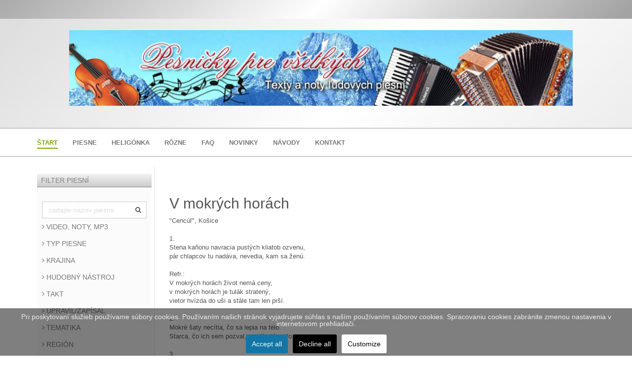

--- FILE ---
content_type: text/html; charset=utf-8
request_url: https://pesnicky.orava.sk/component/mjoosic/?view=song&id=17505
body_size: 15474
content:

<!DOCTYPE html>
<html dir="ltr">
<head>
      <base href="https://pesnicky.orava.sk/component/mjoosic/" />         <link href="https://pesnicky.orava.sk//images/obrazky/banery/favicon.ico" rel="icon" type="image/x-icon" />

    <script>
    var themeHasJQuery = !!window.jQuery;
</script>
<script src="/templates/dd_university_104/jquery.js?version=1.0.987"></script>
<script>
    window._$ = jQuery.noConflict(themeHasJQuery);
</script>
    <meta name="viewport" content="width=device-width, initial-scale=1.0">
<script src="/templates/dd_university_104/bootstrap.min.js?version=1.0.987"></script>
<!--[if lte IE 9]>
<script src="/templates/dd_university_104/layout.ie.js?version=1.0.987"></script>
<link rel="stylesheet" href="/templates/dd_university_104/layout.ie.css?version=1.0.987" media="screen"/>
<![endif]-->
<script src="/templates/dd_university_104/layout.core.js?version=1.0.987"></script>
<script src="/templates/dd_university_104/CloudZoom.js?version=1.0.987" type="text/javascript"></script>
    
    <meta http-equiv="content-type" content="text/html; charset=utf-8" />
	<meta name="keywords" content="acordeon, akord, akordeón, audio, bezplatné, cigánske, cimbál, číslované, country, CFT, české, detské, dievčenská, dievčenské, digitálne, download, dychové, dychové kvinteto, E-learning,  flauta, flautu, flute, folk, folklór, free, gitara, gitaru, goral, griffschrift, guitar, harmonica, harmonika, harmoniku, heligonka, heligonku, Hladovka, hudba, husle, children, chlapčenská, chlapčenské, chords, interaktívne noty, Jurči, keyboard, klavír, koleda, koledy, krštiny, lidove, lidovky, ľúbostna, ľúbostné, ludove, ľudove, ľudovky, ľudových, lyrics, melodia, melódie, MIDI, mládenecká, mládenecké, moravské, mp3, music, muzika, muziku, national, notový, noty, noty v mobile, Očová, Orava, pastierska, pastierske, pesnicky, pesnicky pre vsetkych, pesnička, pesničky, piano, pieseň, piesne, piesni, pijanska, pijanske, pisne, pisnicky, písničky, populárne, pro všechny, noty, región, regrútska, regrútske, rómske, sčíslované, score, SK, Slávik Slovenska, Slovak, slovenská, slovenské, Slovensko, Slowakia, song, songs, spev, spievanky, sťahuj, svadobná, svadobné, tab, tabelatúra, tabs, Terchová, text, texty v mobile, tramp, trampské, uspávanky, verbunk, vianočná, vianočné, video, víne, viola, violin, vojenská, vojenské, vsetkych, všetkých, zadarmo, zápis, zbojnícka, zbojnícke, zdarma, zlidovělé, zľudovelé, ZUŠ, žartovná, žartovné," />
	<meta name="description" content="Pesničky pre všetkých - tisícky textov a notových zápisov slovenských, moravských a českých ľudových piesní pre akordeón, klavír, heligónku, husle, cimbal,..." />
	<meta name="generator" content="Joomla! - Open Source Content Management" />
	<title>V mokrých horách</title>
	<link href="/components/com_mjoosic/css/mjoosic.css" rel="stylesheet" type="text/css" />
	<link href="/plugins/system/cookiesck/assets/front.css?ver=3.3.4" rel="stylesheet" type="text/css" />
	<link href="/components/com_mjoosic/assets/font-awesome/css/font-awesome.min.css" rel="stylesheet" type="text/css" />
	<style type="text/css">

			#cookiesck {
				position:fixed;
				left:0;
				right: 0;
				bottom: 0;
				z-index: 1000000;
				min-height: 30px;
				color: #eeeeee;
				background: rgba(0,0,0,0.5);
				text-align: center;
				font-size: 14px;
				line-height: 14px;
			}
			#cookiesck_text {
				padding: 10px 0;
				display: inline-block;
			}
			#cookiesck_buttons {
				float: right;
			}
			.cookiesck_button,
			#cookiesck_accept,
			#cookiesck_decline,
			#cookiesck_settings,
			#cookiesck_readmore {
				float:left;
				padding:10px;
				margin: 5px;
				border-radius: 3px;
				text-decoration: none;
				cursor: pointer;
				transition: all 0.2s ease;
			}
			#cookiesck_readmore {
				float:right;
			}
			#cookiesck_accept {
				background: #1176a6;
				border: 2px solid #1176a6;
				color: #f5f5f5;
			}
			#cookiesck_accept:hover {
				background: transparent;
				border: 2px solid darkturquoise;
				color: darkturquoise;
			}
			#cookiesck_decline {
				background: #000;
				border: 2px solid #000;
				color: #f5f5f5;
			}
			#cookiesck_decline:hover {
				background: transparent;
				border: 2px solid #fff;
				color: #fff;
			}
			#cookiesck_settings {
				background: #fff;
				border: 2px solid #fff;
				color: #000;
			}
			#cookiesck_settings:hover {
				background: transparent;
				border: 2px solid #fff;
				color: #fff;
			}
			#cookiesck_options {
				display: none;
				width: 30px;
				height: 30px;
				border-radius: 15px;
				box-sizing: border-box;
				position: fixed;
				bottom: 0;
				left: 0;
				margin: 10px;
				border: 1px solid #ccc;
				cursor: pointer;
				background: #fff url(/plugins/system/cookiesck/assets/cookies-icon.svg) center center no-repeat;
				background-size: 80% auto;
				z-index: 1000000;
			}
			#cookiesck_options > .inner {
				display: none;
				width: max-content;
				margin-top: -40px;
				background: rgba(0,0,0,0.7);
				position: absolute;
				font-size: 14px;
				color: #fff;
				padding: 4px 7px;
				border-radius: 3px;
			}
			#cookiesck_options:hover > .inner {
				display: block;
			}
			#cookiesck > div {
				display: flex;
				justify-content: space-around;
				align-items: center;
				flex-direction: column;
			}
			
			
			.cookiesck-iframe-wrap-text {
				position: absolute;
				width: 100%;
				padding: 10px;
				color: #fff;
				top: 50%;
				transform: translate(0,-60%);
				text-align: center;
			}
			.cookiesck-iframe-wrap:hover .cookiesck-iframe-wrap-text {
				color: #333;
			}

		
	</style>
	<script src="/templates/dd_university_104/js/jui/jquery.min.js?70e6def570d47fb572f8dcace685c022" type="text/javascript"></script>
	<script src="/templates/dd_university_104/js/jui/jquery-noconflict.js?70e6def570d47fb572f8dcace685c022" type="text/javascript"></script>
	<script src="/media/jui/js/jquery-migrate.min.js?70e6def570d47fb572f8dcace685c022" type="text/javascript"></script>
	<script src="/plugins/system/cookiesck/assets/front.js?ver=3.3.4" type="text/javascript"></script>
	<script type="text/javascript">

var COOKIESCK = {
	ALLOWED : ["cookiesck","cookiesckiframes","78a3c42d6f3f09110bf8711dfaf48f2f"]
	, VALUE : 'no'
	, UNIQUE_KEY : 'l1h3t24ijc75uqdjm78h7h9e07'
	, LOG : '0'
	, LIST : '{|QQ|Analytics|QQ|:{|QQ|name|QQ|:|QQ|Analytics|QQ|,|QQ|desc|QQ|:|QQ||QQ|,|QQ|platforms|QQ|:{|QQ|Google Analytics|QQ|:{|QQ|name|QQ|:|QQ|Google Analytics|QQ|,|QQ|desc|QQ|:|QQ||QQ|,|QQ|cookies|QQ|:{|QQ|256c18e8-d881-11e9-8a34-2a2ae2dbcce4|QQ|:{|QQ|id|QQ|:|QQ|256c18e8-d881-11e9-8a34-2a2ae2dbcce4|QQ|,|QQ|key|QQ|:|QQ|_ga|QQ|,|QQ|desc|QQ|:|QQ|ID used to identify users|QQ|},|QQ|256c1ae6-d881-11e9-8a34-2a2ae2dbcce4|QQ|:{|QQ|id|QQ|:|QQ|256c1ae6-d881-11e9-8a34-2a2ae2dbcce4|QQ|,|QQ|key|QQ|:|QQ|_gid|QQ|,|QQ|desc|QQ|:|QQ|ID used to identify users for 24 hours after last activity|QQ|},|QQ|256c1c3a-d881-11e9-8a34-2a2ae2dbcce4|QQ|:{|QQ|id|QQ|:|QQ|256c1c3a-d881-11e9-8a34-2a2ae2dbcce4|QQ|,|QQ|key|QQ|:|QQ|_gat|QQ|,|QQ|desc|QQ|:|QQ|Used to monitor number of Google Analytics server requests when using Google Tag Manager|QQ|}}}}},|QQ|Functional|QQ|:{|QQ|name|QQ|:|QQ|Functional|QQ|,|QQ|desc|QQ|:|QQ||QQ|,|QQ|platforms|QQ|:{|QQ|Joomla!|QQ|:{|QQ|name|QQ|:|QQ|Joomla!|QQ|,|QQ|desc|QQ|:|QQ||QQ|,|QQ|cookies|QQ|:{|QQ|0fb20e92-eb37-4b5b-a455-abdb89df7276|QQ|:{|QQ|id|QQ|:|QQ|0fb20e92-eb37-4b5b-a455-abdb89df7276|QQ|,|QQ|key|QQ|:|QQ|componentStyle|QQ|,|QQ|desc|QQ|:|QQ|componentStyle is a session cookie, used for setting the proper template in compliance with visited type of the page|QQ|},|QQ|3b7c8773-741c-459c-bda7-70d2b681c16b|QQ|:{|QQ|id|QQ|:|QQ|3b7c8773-741c-459c-bda7-70d2b681c16b|QQ|,|QQ|key|QQ|:|QQ|componentType|QQ|,|QQ|desc|QQ|:|QQ|componentType is a session cookie, used for correct recording the type of the page (frontpage, single page, blog etc)|QQ|}}}}}}'
	, LIFETIME : '365'
	, DEBUG : '0'
	, TEXT : {
		INFO : 'Pri poskytovaní služieb používame súbory cookies. Používaním našich stránok vyjadrujete súhlas s naším používaním súborov cookies. Spracovaniu cookies zabránite zmenou nastavenia v internetovom prehliadači.'
		, ACCEPT_ALL : 'Accept all'
		, ACCEPT_ALL : 'Accept all'
		, DECLINE_ALL : 'Decline all'
		, SETTINGS : 'Customize'
		, OPTIONS : 'Možnosti cookies'
		, CONFIRM_IFRAMES : 'Please confirm that you want to enable the iframes'
	}
};

if( document.readyState !== "loading" ) {
new Cookiesck({lifetime: "365", layout: "layout1", reload: "0"}); 
} else {
	document.addEventListener("DOMContentLoaded", function () {
		new Cookiesck({lifetime: "365", layout: "layout1", reload: "0"}); 
	});
}
	</script>
        <link rel="stylesheet" href="/templates/dd_university_104/css/bootstrap.min.css?version=1.0.987" media="screen" />
            <link rel="stylesheet" href="/templates/dd_university_104/css/template.min.css?version=1.0.987" media="screen" />
            <script src="/templates/dd_university_104/script.js?version=1.0.987"></script>  



<script>
  (function(i,s,o,g,r,a,m){i['GoogleAnalyticsObject']=r;i[r]=i[r]||function(){
  (i[r].q=i[r].q||[]).push(arguments)},i[r].l=1*new Date();a=s.createElement(o),
  m=s.getElementsByTagName(o)[0];a.async=1;a.src=g;m.parentNode.insertBefore(a,m)
  })(window,document,'script','//www.google-analytics.com/analytics.js','ga');

  ga('create', 'UA-47467353-1', 'auto');
  ga('send', 'pageview');

</script>
<!-- Universal Google Analytics Plugin by PB Web Development -->


</head>
<body class=" bootstrap bd-body-5  bd-pagebackground bd-margins">
    <header class=" bd-headerarea-1  bd-margins">
        <section class=" bd-section-11 bd-tagstyles bd-bootstrap-btn bd-btn-default" id="section21" data-section-title="HOTINFO">
    <div class="bd-container-inner bd-margins clearfix">
        <div class=" bd-layoutbox-2 bd-no-margins clearfix">
    <div class="bd-container-inner">
        <div class=" bd-layoutbox-5 bd-no-margins clearfix">
    <div class="bd-container-inner">
 
</p>
    </div>
</div>
	
		<div class=" bd-layoutbox-9 bd-no-margins clearfix">
    <div class="bd-container-inner">
        <div class=" bd-customhtml-2 bd-tagstyles bd-bootstrap-btn bd-btn-default">
    <div class="bd-container-inner bd-content-element">
     


    </div>
</div>
    </div>
</div>
	
		<div class=" bd-layoutbox-13 bd-no-margins clearfix">
    <div class="bd-container-inner">
        <div class=" bd-socialicons-2">
    
 
    
    
    
    
    
    
</div>
    </div>
</div>
	
		<div class=" bd-layoutbox-15 bd-no-margins clearfix">
    <div class="bd-container-inner">
        </div>
    </div>
</div>
    </div>
</section>
	
		<section class=" bd-section-1 bd-page-width bd-tagstyles bd-bootstrap-btn bd-btn-default " id="section7" data-section-title="Logo With Contacts">
    <div class="bd-container-inner bd-margins clearfix">
        <div class=" bd-layoutbox-35 bd-no-margins clearfix">
    <div class="bd-container-inner">
        <div class=" bd-layoutbox-37 bd-no-margins clearfix">
    <div class="bd-container-inner">
        <a class=" bd-logo-3 animated bd-animation-2" data-animation-name="zoomIn" data-animation-event="onload" data-animation-duration="1000ms" data-animation-delay="0ms" data-animation-infinited="false" href="/">
<img class=" bd-imagestyles-6" src="https://pesnicky.orava.sk/images/obrazky/banery/logo1a.jpg" alt="Pesničky pre všetkých">
</a>
    </div>
</div>
	
		<div class=" bd-layoutbox-39 animated bd-animation-14 bd-no-margins clearfix" data-animation-name="slideInDown" data-animation-event="onload" data-animation-duration="1500ms" data-animation-delay="0ms" data-animation-infinited="false">
    <div class="bd-container-inner">
            </div>
</div>
    </div>
</div>
    </div>
</section>
	
		            <div data-affix
     data-offset=""
     data-fix-at-screen="top"
     data-clip-at-control="top"
     
 data-enable-lg
     
 data-enable-md
     
 data-enable-sm
     
     class=" bd-affix-1 bd-no-margins bd-margins ">
        <nav class=" bd-hmenu-1 bd-page-width  " data-responsive-menu="true" data-responsive-levels="expand on click">
                        
                <div class=" bd-responsivemenu-11 collapse-button">
    <div class="bd-container-inner">
        <div class="bd-menuitem-10 ">
            <a  data-toggle="collapse"
                data-target=".bd-hmenu-1 .collapse-button + .navbar-collapse"
                href="#" onclick="return false;">
                    <span>Menu</span>
            </a>
        </div>
    </div>
</div>
                <div class="navbar-collapse collapse">
            <div class=" bd-horizontalmenu-2 clearfix">
    <div class="bd-container-inner">
                
<ul class=" bd-menu-3 nav navbar-left nav-pills" >
                        
        <li class=" bd-menuitem-3 bd-toplevel-item bd-submenu-icon-only item-101  current deeper parent">
<a class="  active" href="/"><span>Štart</span></a>        <div class="bd-menu-4-popup">
                            <ul class=" bd-menu-4  bd-no-margins">
                                            
        <li class=" bd-menuitem-4 bd-sub-item item-115 ">
<a href="/home/welcome"><span>Welcome</span></a></li>                        
        <li class=" bd-menuitem-4 bd-sub-item item-116 ">
<a href="/home/witajcie"><span>Witajcie</span></a></li></ul></div></li>                        
        <li class=" bd-menuitem-3 bd-toplevel-item bd-submenu-icon-only item-117  deeper parent">
<a href="/noty"><span>Piesne</span></a>        <div class="bd-menu-4-popup">
                            <ul class=" bd-menu-4  bd-no-margins">
                                            
        <li class=" bd-menuitem-4 bd-sub-item item-284 ">
<a href="/noty/vyhladavanie"><span>Vyhladavanie</span></a></li>                        
        <li class=" bd-menuitem-4 bd-sub-item item-309 ">
<a href="/noty/goralske-piesne-slovenska"><span>Goralské piesne</span></a></li>                        
        <li class=" bd-menuitem-4 bd-sub-item item-311 ">
<a href="/noty/piesne-z-dolnej-zdane"><span>Piesne z Dolnej Ždaňe</span></a></li>                        
        <li class=" bd-menuitem-4 bd-sub-item item-310 ">
<a href="/noty/piesne-z-repista"><span>Piesne z Repišťa</span></a></li>                        
        <li class=" bd-menuitem-4 bd-sub-item item-299 ">
<a href="/noty/cft-piesne"><span>CFT piesne</span></a></li></ul></div></li>                        
        <li class=" bd-menuitem-3 bd-toplevel-item bd-submenu-icon-only item-314  deeper parent">
<a href="/heligonka"><span>Heligónka</span></a>        <div class="bd-menu-4-popup">
                            <ul class=" bd-menu-4  bd-no-margins">
                                            
        <li class=" bd-menuitem-4 bd-sub-item item-198 ">
<a href="https://pesnicky.orava.sk/data/stahuj/gombiky_heligonka_c_f_l0-20230918.pdf" target="_blank"><span>Rozloženie tónov na heligónke C -F</span></a></li>                        
        <li class=" bd-menuitem-4 bd-sub-item item-290 ">
<a href="https://pesnicky.orava.sk/data/stahuj/rozlozenie-tonov-2-rad-heligonky.pdf" target="_blank"><span>Rozloženie tónov na 2-rad. heligónke</span></a></li>                        
        <li class=" bd-menuitem-4 bd-sub-item item-291 ">
<a href="https://pesnicky.orava.sk/data/stahuj/rozlozenie-tonov-3-rad-heligonky.pdf" target="_blank"><span>Rozloženie tónov na 3-rad. heligónke</span></a></li>                        
        <li class=" bd-menuitem-4 bd-sub-item item-312 ">
<a href="/heligonka/prepis-heligonkovych-zapisov-do-tabulky"><span>Prepis heligónkových zápisov do tabuľky</span></a></li>                        
        <li class=" bd-menuitem-4 bd-sub-item item-316 ">
<a href="/heligonka/odkazy"><span>Odkazy</span></a></li>                        
        <li class=" bd-menuitem-4 bd-sub-item item-304  deeper parent">
<a href="/heligonka/program-heltab"><span>Program HelTab</span></a>        <div class="bd-menu-4-popup">
                            <ul class=" bd-menu-4  bd-no-margins">
                                            
        <li class=" bd-menuitem-4 bd-sub-item item-305 ">
<a href="/heligonka/program-heltab/zapis-cislovania-do-tabulky-pomocou-heltab"><span>Zápis číslovania do tabuľky pomocou Heltab</span></a></li></ul></div></li>                        
        <li class=" bd-menuitem-4 bd-sub-item item-301  deeper parent">
<a href="/heligonka/program-helga"><span>Program Helga</span></a>        <div class="bd-menu-4-popup">
                            <ul class=" bd-menu-4  bd-no-margins">
                                            
        <li class=" bd-menuitem-4 bd-sub-item item-302 ">
<a href="/heligonka/program-helga/zapisy-pre-heligonku-pomocou-programu-helga"><span>Zápisy pre heligónku pomocou programu Helga</span></a></li>                        
        <li class=" bd-menuitem-4 bd-sub-item item-303 ">
<a href="/heligonka/program-helga/faq-k-programu-helga"><span>FAQ - k programu Helga</span></a></li></ul></div></li></ul></div></li>                        
        <li class=" bd-menuitem-3 bd-toplevel-item bd-submenu-icon-only item-120  deeper parent">
<a href="/rozne"><span>Rôzne</span></a>        <div class="bd-menu-4-popup">
                            <ul class=" bd-menu-4  bd-no-margins">
                                            
        <li class=" bd-menuitem-4 bd-sub-item item-280  deeper parent">
<a href="/rozne/slavik-slovenska-uvod"><span>Slávik Slovenska</span></a>        <div class="bd-menu-4-popup">
                            <ul class=" bd-menu-4  bd-no-margins">
                                            
        <li class=" bd-menuitem-4 bd-sub-item item-281 ">
<a href="/rozne/slavik-slovenska-uvod/slavik-slovenska-info"><span>Slávik Slovenska - informácie</span></a></li>                        
        <li class=" bd-menuitem-4 bd-sub-item item-313 ">
<a href="/rozne/slavik-slovenska-uvod/slavik-slovenska-2025"><span>Slávik Slovenska 2025</span></a></li>                        
        <li class=" bd-menuitem-4 bd-sub-item item-306 ">
<a href="/rozne/slavik-slovenska-uvod/slavik-slovenska-2024"><span>Slávik Slovenska 2024</span></a></li>                        
        <li class=" bd-menuitem-4 bd-sub-item item-300 ">
<a href="/rozne/slavik-slovenska-uvod/slavik-slovenska-2023"><span>Slávik Slovenska 2023</span></a></li>                        
        <li class=" bd-menuitem-4 bd-sub-item item-285 ">
<a href="/rozne/slavik-slovenska-uvod/slavik-slovenska-2020"><span>Slávik Slovenska 2020</span></a></li>                        
        <li class=" bd-menuitem-4 bd-sub-item item-279 ">
<a href="/rozne/slavik-slovenska-uvod/slavik-slovenska-2019"><span>Slávik Slovenska 2019</span></a></li>                        
        <li class=" bd-menuitem-4 bd-sub-item item-216 ">
<a href="/rozne/slavik-slovenska-uvod/slavik-slovenska-2018"><span>Slávik Slovenska 2018</span></a></li>                        
        <li class=" bd-menuitem-4 bd-sub-item item-158 ">
<a href="/rozne/slavik-slovenska-uvod/slavik-slovenska"><span>Slávik Slovenska do r. 2018</span></a></li></ul></div></li>                        
        <li class=" bd-menuitem-4 bd-sub-item item-167 ">
<a href="/rozne/pridat-piesen"><span>Ako pridať pieseň</span></a></li>                        
        <li class=" bd-menuitem-4 bd-sub-item item-182 ">
<a href="/rozne/vyhladavanie-navody"><span>Vyhľadávanie</span></a></li>                        
        <li class=" bd-menuitem-4 bd-sub-item item-234 ">
<a href="/rozne/spevniky-v-pdf"><span>Spevníky v pdf</span></a></li>                        
        <li class=" bd-menuitem-4 bd-sub-item item-161  deeper parent">
<a href="/rozne/vasa-pomoc"><span>Vaša pomoc</span></a>        <div class="bd-menu-4-popup">
                            <ul class=" bd-menu-4  bd-no-margins">
                                            
        <li class=" bd-menuitem-4 bd-sub-item item-214 ">
<a href="/rozne/vasa-pomoc/financne-prispevky-v-r-2018"><span>Finančné príspevky od Vás</span></a></li>                        
        <li class=" bd-menuitem-4 bd-sub-item item-164 ">
<a href="/rozne/vasa-pomoc/podakovanie-prispievatelom"><span>Poďakovanie prispievateľom</span></a></li>                        
        <li class=" bd-menuitem-4 bd-sub-item item-163 ">
<a href="/rozne/vasa-pomoc/sponzori"><span>Sponzori</span></a></li></ul></div></li>                        
        <li class=" bd-menuitem-4 bd-sub-item item-197 ">
<a href="/rozne/notacne-programy"><span>Notačné programy</span></a></li>                        
        <li class=" bd-menuitem-4 bd-sub-item item-166 ">
<a href="/rozne/spriatelene-stranky-test"><span>Spriatelené stránky</span></a></li>                        
        <li class=" bd-menuitem-4 bd-sub-item item-128 ">
<a href="/rozne/copyright"><span>Copyright</span></a></li>                        
        <li class=" bd-menuitem-4 bd-sub-item item-162 ">
<a href="/rozne/o-strankach"><span>O stránkach</span></a></li></ul></div></li>                        
        <li class=" bd-menuitem-3 bd-toplevel-item  item-215 ">
<a href="/faq"><span>FAQ</span></a></li>                        
        <li class=" bd-menuitem-3 bd-toplevel-item  item-233 ">
<a href="/novinky"><span>Novinky</span></a></li>                        
        <li class=" bd-menuitem-3 bd-toplevel-item  item-286 ">
<a href="/navody"><span>Návody</span></a></li>                        
        <li class=" bd-menuitem-3 bd-toplevel-item  item-127 ">
<a href="/kontakt"><span>Kontakt</span></a></li>                </ul>    </div>
</div>            
                </div>
                    </nav>
        </div>
    </header>
    
<body class=" bootstrap bd-body-2  bd-pagebackground bd-margins">
<div class=" bd-stretchtobottom-6 bd-stretch-to-bottom" data-control-selector=".bd-contentlayout-2">
  <div class="bd-contentlayout-2  bd-sheetstyles  bd-no-margins bd-margins" >
    <div class="bd-container-inner">

        <div class="bd-flex-vertical bd-stretch-inner bd-contentlayout-offset">
            
                     <div class="bd-flex-horizontal bd-flex-wide bd-no-margins">
                
                     <aside class="bd-sidebararea-3-column  bd-flex-vertical bd-flex-fixed ">
                <div class="bd-sidebararea-3 bd-flex-wide  bd-contentlayout-offset">
                    
                    <div class=" bd-joomlaposition-1 clearfix" >
            <div class=" bd-block-10 bd-own-margins " >
        
    <div class=" bd-blockheader bd-tagstyles bd-bootstrap-btn bd-btn-default">
        <h4>Filter piesní</h4>
    </div>
    
        
    <div class="bd-blockcontent bd-tagstyles bd-bootstrap-btn bd-btn-default">
        ﻿<style>
.item- > div {
	display: none !important;
}
.mjoosic_filter {
	position: relative;
	padding-bottom: 100px;
}
.mjoosic_filter h4 {
	cursor: pointer;
	font-size: 110%;
	margin-top: 0px;
	margin-bottom: 0px;
}
.mjoosic_filter h4:before {
    /*
	font-family: 'Billion Web Font';
    content: "\1bd";
    */
	font-family: 'FontAwesome';
    content: "\f107";
    /*content: "\f054";*/
	cursor: pointer;
	display: inline-block;
	margin-right: 0.3em;
}
.mjoosic_filter h4.collapsed:before {
/*    content: "\1cd";*/
  content: "\f105";
}

/* Base for label styling */
[type="checkbox"]:not(:checked),
[type="checkbox"]:checked {
  position: absolute;
  left: -9999px;
}
[type="checkbox"]:not(:checked) + label,
[type="checkbox"]:checked + label {
  position: relative;
  padding-left: 1.95em;
  cursor: pointer;
}

/* checkbox aspect */
[type="checkbox"]:not(:checked) + label:before,
[type="checkbox"]:checked + label:before {
  content: '';
  position: absolute;
  left: 0; top: 0;
  width: 1.25em; height: 1.25em;
  border: 2px solid #ccc;
  background: #fff;
  border-radius: 4px;
  box-shadow: inset 0 1px 3px rgba(0,0,0,.1);
}
/* checked mark aspect */
[type="checkbox"]:not(:checked) + label:after,
[type="checkbox"]:checked + label:after {
  content: '✔';
  position: absolute;
  top: .1em; left: .3em;
  font-size: 1.3em;
  line-height: 0.8;
  color: #09ad7e;
  transition: all .2s;
}
/* checked mark aspect changes */
[type="checkbox"]:not(:checked) + label:after {
  opacity: 0;
  transform: scale(0);
}
[type="checkbox"]:checked + label:after {
  opacity: 1;
  transform: scale(1);
}
/* disabled checkbox */
[type="checkbox"]:disabled:not(:checked) + label:before,
[type="checkbox"]:disabled:checked + label:before {
  box-shadow: none;
  border-color: #bbb;
  background-color: #ddd;
}
[type="checkbox"]:disabled:checked + label:after {
  color: #999;
}
[type="checkbox"]:disabled + label {
  color: #aaa;
}
/* accessibility */
/*
[type="checkbox"]:checked:focus + label:before,
[type="checkbox"]:not(:checked):focus + label:before {
  border: 2px dotted blue;
}
*/

/* hover style just for information */
label:hover:before {
  border: 2px solid #4778d9!important;
}
div.show_all {
	margin-top: 0;
	font-style: italic;
}
div.show_all label {
	margin-top: 0;
	margin-top: 0;
}
div.show_all label::before, div.show_all label::after {
	visibility: hidden;
}
#pocet_pisni {
	position: absolute;
	bottom: 100px;
	left: 0;
	padding: 5px;
	/*
	background: blue;
	color: white;
	*/
	width: 100%;
}
#pocet_pisni button {
	margin-top: 5px;
	width: 100%;
}
#reset_filters {
	display: block;
	/*
	background: black;
	color: white;
	*/
	padding: 3px;
	margin-top: 3px;
	text-align: center;
}
#form_mjoosic_filter input[type=text] {
	border-right-width: 0px;
	width: calc(100% - 34px);
}
#search_songs_zoom {
	display: inline-block;
	position: absolute;
	top: 0;
	right: 0;
	border: 1px solid #ccc;
	border-left-width: 0px;
	border-radius: 0px;
	background-color: #fff;
	height: 34px;
	width: 34px;
	overflow: hidden;
}
#form_mjoosic_filter input[type=text]:focus + #search_songs_zoom {
	border-color: #66afe9;
}
</style>
  
<script>
var delay = (function(){
  var timer = 0;
  return function(callback, ms){
    clearTimeout (timer);
    timer = setTimeout(callback, ms);
  };
})();

jQuery(function($) {
	var getNumberSongs=function() {
		data=$('#form_mjoosic_filter').serialize();
		data2=$('#form_mjoosic_filter').serializeArray();
		data2.push({name: 'format', value: 'raw'});
		//console.log(data2);
		$.ajax({
			url: 'index.php',
			data: data2,
			success: function(data, textStatus) {
				if (textStatus == 'success') {
					$('#pocet_pisni .text').text(data);
					$('#pocet_pisni').css('display', 'block');
				} else {
					$('#pocet_pisni').css('display', 'none');
				}
				//console.log(data);
				//console.log(textStatus);
			}
		});				
	}
	var numberSongsPos=function() {
		windowHeight=$(window).height();
		scrollTop=$(window).scrollTop();
		offset=$('.mjoosic_filter').offset().top;
		innerHeight=$('.mjoosic_filter').innerHeight();
		if (offset+innerHeight + 10 > scrollTop+windowHeight) {
			$('#pocet_pisni').css('bottom', (offset+innerHeight+10) - (scrollTop+windowHeight));
		} else {
			$('#pocet_pisni').css('bottom', 0);
		}
	}
	$( window ).scroll(function() {
		numberSongsPos();
		//console.log(windowHeight);
		//console.log(scrollTop);
		//console.log(offset);
		//console.log(innerHeight);
	});
	$('#form_mjoosic_filter input').change(function() {
		getNumberSongs();
	});
	$(".cats").on("hide.bs.collapse", function(){
		$('#pocet_pisni').css('display', 'none');
		numberSongsPos();
	});
	$(".cats").on("hidden.bs.collapse", function(){
		$('#pocet_pisni').css('display', 'block');
		numberSongsPos();
	});
	$(".cats").on("shown.bs.collapse", function(){
		numberSongsPos();
	});
	$('#q').keyup(function() {
		delay(function(){
			getNumberSongs();
		}, 500 );
	});	
	$('a.show_all').click(function(e) {
		e.preventDefault();
		$(this).closest('.cats').find('.control-group').css('display', 'block');
		$(this).closest('div.show_all').remove();
	});
	/*
	$('#search_songs').click(function(e) {
		e.preventDefault();
		alert('Zatiaľ nie je implementované');
	});
	*/

	getNumberSongs();
	numberSongsPos();
});
</script>
<div class="mjoosic_filter">
<form action="index.php" method="get" id="form_mjoosic_filter">
	<input type="text" name="q" id="q" placeholder="zadajte názov piesne" value="">
	<button id="search_songs_zoom"><i class="fa fa-search" aria-hidden="true"></i></button>
<h4 data-toggle="collapse" data-target="#cat1-0" class="collapsed">Video, noty, MP3</h4><div id="cat1-0" class="cats collapse">		<div class="control-group span3" style="">
			<div class="control-label"><input type="checkbox" name="cats[video]" id="cats_video" value="1" /> <label id="cats_video-lbl" for="cats_video" title="Video">Video</label>
			<i class="icon-checkin"></i>
			</div>
		</div>
				<div class="control-group span3" style="">
			<div class="control-label"><input type="checkbox" name="cats[scores]" id="cats_scores" value="1" /> <label id="cats_scores-lbl" for="cats_scores" title="Noty">Noty</label>
			<i class="icon-checkin"></i>
			</div>
		</div>
				<div class="control-group span3" style="">
			<div class="control-label"><input type="checkbox" name="cats[mp3]" id="cats_mp3" value="1" /> <label id="cats_mp3-lbl" for="cats_mp3" title="MP3">MP3</label>
			<i class="icon-checkin"></i>
			</div>
		</div>
		</div><div class="clr"></div><h4 data-toggle="collapse" data-target="#cat1-18" class="collapsed">Typ piesne</h4><div id="cat1-18" class="cats collapse">		<div class="control-group span3" style="">
			<div class="control-label"><input type="checkbox" name="cats[96]" id="cats_96" value="1" /> <label id="cats_96-lbl" for="cats_96" title="Autorská">Autorská</label>
			<i class="icon-checkin"></i>
			</div>
		</div>
				<div class="control-group span3" style="">
			<div class="control-label"><input type="checkbox" name="cats[52]" id="cats_52" value="1" /> <label id="cats_52-lbl" for="cats_52" title="Ľudová">Ľudová</label>
			<i class="icon-checkin"></i>
			</div>
		</div>
		</div><div class="clr"></div><h4 data-toggle="collapse" data-target="#cat1-17" class="collapsed">Krajina</h4><div id="cat1-17" class="cats collapse">		<div class="control-group span3" style="">
			<div class="control-label"><input type="checkbox" name="cats[25]" id="cats_25" value="1" /> <label id="cats_25-lbl" for="cats_25" title="Slovensko">Slovensko</label>
			<i class="icon-checkin"></i>
			</div>
		</div>
				<div class="control-group span3" style="">
			<div class="control-label"><input type="checkbox" name="cats[50]" id="cats_50" value="1" /> <label id="cats_50-lbl" for="cats_50" title="Česko">Česko</label>
			<i class="icon-checkin"></i>
			</div>
		</div>
				<div class="control-group span3" style="">
			<div class="control-label"><input type="checkbox" name="cats[55]" id="cats_55" value="1" /> <label id="cats_55-lbl" for="cats_55" title="Poľsko">Poľsko</label>
			<i class="icon-checkin"></i>
			</div>
		</div>
				<div class="control-group span3" style="">
			<div class="control-label"><input type="checkbox" name="cats[49]" id="cats_49" value="1" /> <label id="cats_49-lbl" for="cats_49" title="Rusko">Rusko</label>
			<i class="icon-checkin"></i>
			</div>
		</div>
				<div class="control-group span3" style="">
			<div class="control-label"><input type="checkbox" name="cats[48]" id="cats_48" value="1" /> <label id="cats_48-lbl" for="cats_48" title="Ukrajina">Ukrajina</label>
			<i class="icon-checkin"></i>
			</div>
		</div>
				<div class="control-group span3" style="">
			<div class="control-label"><input type="checkbox" name="cats[51]" id="cats_51" value="1" /> <label id="cats_51-lbl" for="cats_51" title="Nezaradená krajina">Nezaradená krajina</label>
			<i class="icon-checkin"></i>
			</div>
		</div>
		</div><div class="clr"></div><h4 data-toggle="collapse" data-target="#cat1-13" class="collapsed">Hudobný nástroj</h4><div id="cat1-13" class="cats collapse">		<div class="control-group span3" style="">
			<div class="control-label"><input type="checkbox" name="cats[29]" id="cats_29" value="1" /> <label id="cats_29-lbl" for="cats_29" title="Akordeón">Akordeón</label>
			<i class="icon-checkin"></i>
			</div>
		</div>
				<div class="control-group span3" style="">
			<div class="control-label"><input type="checkbox" name="cats[32]" id="cats_32" value="1" /> <label id="cats_32-lbl" for="cats_32" title="Cimbal">Cimbal</label>
			<i class="icon-checkin"></i>
			</div>
		</div>
				<div class="control-group span3" style="">
			<div class="control-label"><input type="checkbox" name="cats[273]" id="cats_273" value="1" /> <label id="cats_273-lbl" for="cats_273" title="Dychový kvintet">Dychový kvintet</label>
			<i class="icon-checkin"></i>
			</div>
		</div>
				<div class="control-group span3" style="">
			<div class="control-label"><input type="checkbox" name="cats[33]" id="cats_33" value="1" /> <label id="cats_33-lbl" for="cats_33" title="Gitara">Gitara</label>
			<i class="icon-checkin"></i>
			</div>
		</div>
				<div class="control-group span3" style="">
			<div class="control-label"><input type="checkbox" name="cats[80]" id="cats_80" value="1" /> <label id="cats_80-lbl" for="cats_80" title="Heligónka">Heligónka</label>
			<i class="icon-checkin"></i>
			</div>
		</div>
				<div class="control-group span3" style="">
			<div class="control-label"><input type="checkbox" name="cats[265]" id="cats_265" value="1" /> <label id="cats_265-lbl" for="cats_265" title="Heligónka - tabuľkový zápis">Heligónka - tabuľkový zápis</label>
			<i class="icon-checkin"></i>
			</div>
		</div>
				<div class="control-group span3" style="">
			<div class="control-label"><input type="checkbox" name="cats[189]" id="cats_189" value="1" /> <label id="cats_189-lbl" for="cats_189" title="Heligónka - trojradová">Heligónka - trojradová</label>
			<i class="icon-checkin"></i>
			</div>
		</div>
				<div class="control-group span3" style="">
			<div class="control-label"><input type="checkbox" name="cats[31]" id="cats_31" value="1" /> <label id="cats_31-lbl" for="cats_31" title="Husle">Husle</label>
			<i class="icon-checkin"></i>
			</div>
		</div>
				<div class="control-group span3" style="">
			<div class="control-label"><input type="checkbox" name="cats[30]" id="cats_30" value="1" /> <label id="cats_30-lbl" for="cats_30" title="Klavír">Klavír</label>
			<i class="icon-checkin"></i>
			</div>
		</div>
				<div class="control-group span3" style="">
			<div class="control-label"><input type="checkbox" name="cats[34]" id="cats_34" value="1" /> <label id="cats_34-lbl" for="cats_34" title="Melódia">Melódia</label>
			<i class="icon-checkin"></i>
			</div>
		</div>
				<div class="control-group span3" style="">
			<div class="control-label"><input type="checkbox" name="cats[86]" id="cats_86" value="1" /> <label id="cats_86-lbl" for="cats_86" title="Muzika">Muzika</label>
			<i class="icon-checkin"></i>
			</div>
		</div>
		</div><div class="clr"></div><h4 data-toggle="collapse" data-target="#cat1-199" class="collapsed">Takt</h4><div id="cat1-199" class="cats collapse">		<div class="control-group span3" style="">
			<div class="control-label"><input type="checkbox" name="cats[200]" id="cats_200" value="1" /> <label id="cats_200-lbl" for="cats_200" title="2/4">2/4</label>
			<i class="icon-checkin"></i>
			</div>
		</div>
				<div class="control-group span3" style="">
			<div class="control-label"><input type="checkbox" name="cats[201]" id="cats_201" value="1" /> <label id="cats_201-lbl" for="cats_201" title="3/4">3/4</label>
			<i class="icon-checkin"></i>
			</div>
		</div>
				<div class="control-group span3" style="">
			<div class="control-label"><input type="checkbox" name="cats[272]" id="cats_272" value="1" /> <label id="cats_272-lbl" for="cats_272" title="3/8">3/8</label>
			<i class="icon-checkin"></i>
			</div>
		</div>
				<div class="control-group span3" style="">
			<div class="control-label"><input type="checkbox" name="cats[204]" id="cats_204" value="1" /> <label id="cats_204-lbl" for="cats_204" title="6/8">6/8</label>
			<i class="icon-checkin"></i>
			</div>
		</div>
				<div class="control-group span3" style="">
			<div class="control-label"><input type="checkbox" name="cats[202]" id="cats_202" value="1" /> <label id="cats_202-lbl" for="cats_202" title="4/4">4/4</label>
			<i class="icon-checkin"></i>
			</div>
		</div>
				<div class="control-group span3" style="">
			<div class="control-label"><input type="checkbox" name="cats[203]" id="cats_203" value="1" /> <label id="cats_203-lbl" for="cats_203" title="C -celý">C -celý</label>
			<i class="icon-checkin"></i>
			</div>
		</div>
				<div class="control-group span3" style="">
			<div class="control-label"><input type="checkbox" name="cats[205]" id="cats_205" value="1" /> <label id="cats_205-lbl" for="cats_205" title="iný">iný</label>
			<i class="icon-checkin"></i>
			</div>
		</div>
		</div><div class="clr"></div><h4 data-toggle="collapse" data-target="#cat1-22" class="collapsed">Upravil/Zapísal</h4><div id="cat1-22" class="cats collapse">		<div class="control-group span3" style="">
			<div class="control-label"><input type="checkbox" name="cats[149]" id="cats_149" value="1" /> <label id="cats_149-lbl" for="cats_149" title="Matej Beňo">Matej Beňo</label>
			<i class="icon-checkin"></i>
			</div>
		</div>
				<div class="control-group span3" style="">
			<div class="control-label"><input type="checkbox" name="cats[136]" id="cats_136" value="1" /> <label id="cats_136-lbl" for="cats_136" title="Ladislav Bihari">Ladislav Bihari</label>
			<i class="icon-checkin"></i>
			</div>
		</div>
				<div class="control-group span3" style="">
			<div class="control-label"><input type="checkbox" name="cats[216]" id="cats_216" value="1" /> <label id="cats_216-lbl" for="cats_216" title="Anton Budinský">Anton Budinský</label>
			<i class="icon-checkin"></i>
			</div>
		</div>
				<div class="control-group span3" style="">
			<div class="control-label"><input type="checkbox" name="cats[213]" id="cats_213" value="1" /> <label id="cats_213-lbl" for="cats_213" title="Dalimír Bjel">Dalimír Bjel</label>
			<i class="icon-checkin"></i>
			</div>
		</div>
				<div class="control-group span3" style="">
			<div class="control-label"><input type="checkbox" name="cats[109]" id="cats_109" value="1" /> <label id="cats_109-lbl" for="cats_109" title="Martin Čerňanský">Martin Čerňanský</label>
			<i class="icon-checkin"></i>
			</div>
		</div>
				<div class="control-group span3" style="">
			<div class="control-label"><input type="checkbox" name="cats[211]" id="cats_211" value="1" /> <label id="cats_211-lbl" for="cats_211" title="František Číž">František Číž</label>
			<i class="icon-checkin"></i>
			</div>
		</div>
				<div class="control-group span3" style="">
			<div class="control-label"><input type="checkbox" name="cats[196]" id="cats_196" value="1" /> <label id="cats_196-lbl" for="cats_196" title="Milan Finna">Milan Finna</label>
			<i class="icon-checkin"></i>
			</div>
		</div>
				<div class="control-group span3" style="">
			<div class="control-label"><input type="checkbox" name="cats[187]" id="cats_187" value="1" /> <label id="cats_187-lbl" for="cats_187" title="Lukáš Gábor">Lukáš Gábor</label>
			<i class="icon-checkin"></i>
			</div>
		</div>
				<div class="control-group span3" style="">
			<div class="control-label"><input type="checkbox" name="cats[146]" id="cats_146" value="1" /> <label id="cats_146-lbl" for="cats_146" title="Ľubo Gábor">Ľubo Gábor</label>
			<i class="icon-checkin"></i>
			</div>
		</div>
				<div class="control-group span3" style="">
			<div class="control-label"><input type="checkbox" name="cats[157]" id="cats_157" value="1" /> <label id="cats_157-lbl" for="cats_157" title="Miroslav Hrtús">Miroslav Hrtús</label>
			<i class="icon-checkin"></i>
			</div>
		</div>
				<div class="control-group span3" style="">
			<div class="control-label"><input type="checkbox" name="cats[138]" id="cats_138" value="1" /> <label id="cats_138-lbl" for="cats_138" title="Jozef Irha">Jozef Irha</label>
			<i class="icon-checkin"></i>
			</div>
		</div>
				<div class="control-group span3" style="">
			<div class="control-label"><input type="checkbox" name="cats[271]" id="cats_271" value="1" /> <label id="cats_271-lbl" for="cats_271" title="Vladimír Jarabica">Vladimír Jarabica</label>
			<i class="icon-checkin"></i>
			</div>
		</div>
				<div class="control-group span3" style="">
			<div class="control-label"><input type="checkbox" name="cats[210]" id="cats_210" value="1" /> <label id="cats_210-lbl" for="cats_210" title="Javko">Javko</label>
			<i class="icon-checkin"></i>
			</div>
		</div>
				<div class="control-group span3" style="">
			<div class="control-label"><input type="checkbox" name="cats[207]" id="cats_207" value="1" /> <label id="cats_207-lbl" for="cats_207" title="Miroslav Jurči">Miroslav Jurči</label>
			<i class="icon-checkin"></i>
			</div>
		</div>
				<div class="control-group span3" style="">
			<div class="control-label"><input type="checkbox" name="cats[278]" id="cats_278" value="1" /> <label id="cats_278-lbl" for="cats_278" title="Milan Kováč">Milan Kováč</label>
			<i class="icon-checkin"></i>
			</div>
		</div>
				<div class="control-group span3" style="">
			<div class="control-label"><input type="checkbox" name="cats[140]" id="cats_140" value="1" /> <label id="cats_140-lbl" for="cats_140" title="Lukáš Kovalík">Lukáš Kovalík</label>
			<i class="icon-checkin"></i>
			</div>
		</div>
				<div class="control-group span3" style="">
			<div class="control-label"><input type="checkbox" name="cats[274]" id="cats_274" value="1" /> <label id="cats_274-lbl" for="cats_274" title="Milan Kubeša">Milan Kubeša</label>
			<i class="icon-checkin"></i>
			</div>
		</div>
				<div class="control-group span3" style="">
			<div class="control-label"><input type="checkbox" name="cats[97]" id="cats_97" value="1" /> <label id="cats_97-lbl" for="cats_97" title="Juraj Kučera">Juraj Kučera</label>
			<i class="icon-checkin"></i>
			</div>
		</div>
				<div class="control-group span3" style="">
			<div class="control-label"><input type="checkbox" name="cats[137]" id="cats_137" value="1" /> <label id="cats_137-lbl" for="cats_137" title="Peter Leto">Peter Leto</label>
			<i class="icon-checkin"></i>
			</div>
		</div>
				<div class="control-group span3" style="">
			<div class="control-label"><input type="checkbox" name="cats[56]" id="cats_56" value="1" /> <label id="cats_56-lbl" for="cats_56" title="Miroslav Lukeš">Miroslav Lukeš</label>
			<i class="icon-checkin"></i>
			</div>
		</div>
				<div class="control-group span3" style="">
			<div class="control-label"><input type="checkbox" name="cats[197]" id="cats_197" value="1" /> <label id="cats_197-lbl" for="cats_197" title="Michal Mihálik">Michal Mihálik</label>
			<i class="icon-checkin"></i>
			</div>
		</div>
				<div class="control-group span3" style="">
			<div class="control-label"><input type="checkbox" name="cats[176]" id="cats_176" value="1" /> <label id="cats_176-lbl" for="cats_176" title="František Mucha">František Mucha</label>
			<i class="icon-checkin"></i>
			</div>
		</div>
				<div class="control-group span3" style="">
			<div class="control-label"><input type="checkbox" name="cats[183]" id="cats_183" value="1" /> <label id="cats_183-lbl" for="cats_183" title="Josef Václav Nečas">Josef Václav Nečas</label>
			<i class="icon-checkin"></i>
			</div>
		</div>
				<div class="control-group span3" style="">
			<div class="control-label"><input type="checkbox" name="cats[139]" id="cats_139" value="1" /> <label id="cats_139-lbl" for="cats_139" title="Jaroslav Pančocha">Jaroslav Pančocha</label>
			<i class="icon-checkin"></i>
			</div>
		</div>
				<div class="control-group span3" style="">
			<div class="control-label"><input type="checkbox" name="cats[275]" id="cats_275" value="1" /> <label id="cats_275-lbl" for="cats_275" title="Peter Porubský">Peter Porubský</label>
			<i class="icon-checkin"></i>
			</div>
		</div>
				<div class="control-group span3" style="">
			<div class="control-label"><input type="checkbox" name="cats[135]" id="cats_135" value="1" /> <label id="cats_135-lbl" for="cats_135" title="Jozef Považský">Jozef Považský</label>
			<i class="icon-checkin"></i>
			</div>
		</div>
				<div class="control-group span3" style="">
			<div class="control-label"><input type="checkbox" name="cats[277]" id="cats_277" value="1" /> <label id="cats_277-lbl" for="cats_277" title="Filip Puškaš">Filip Puškaš</label>
			<i class="icon-checkin"></i>
			</div>
		</div>
				<div class="control-group span3" style="">
			<div class="control-label"><input type="checkbox" name="cats[276]" id="cats_276" value="1" /> <label id="cats_276-lbl" for="cats_276" title="Jakub Švajda">Jakub Švajda</label>
			<i class="icon-checkin"></i>
			</div>
		</div>
		</div><div class="clr"></div><h4 data-toggle="collapse" data-target="#cat1-15" class="collapsed">Tematika</h4><div id="cat1-15" class="cats collapse">		<div class="control-group span3" style="">
			<div class="control-label"><input type="checkbox" name="cats[99]" id="cats_99" value="1" /> <label id="cats_99-lbl" for="cats_99" title="Dievčenská">Dievčenská</label>
			<i class="icon-checkin"></i>
			</div>
		</div>
				<div class="control-group span3" style="">
			<div class="control-label"><input type="checkbox" name="cats[132]" id="cats_132" value="1" /> <label id="cats_132-lbl" for="cats_132" title="Detská">Detská</label>
			<i class="icon-checkin"></i>
			</div>
		</div>
				<div class="control-group span3" style="">
			<div class="control-label"><input type="checkbox" name="cats[148]" id="cats_148" value="1" /> <label id="cats_148-lbl" for="cats_148" title="Gajdošská">Gajdošská</label>
			<i class="icon-checkin"></i>
			</div>
		</div>
				<div class="control-group span3" style="">
			<div class="control-label"><input type="checkbox" name="cats[110]" id="cats_110" value="1" /> <label id="cats_110-lbl" for="cats_110" title="Hymnická pieseň">Hymnická pieseň</label>
			<i class="icon-checkin"></i>
			</div>
		</div>
				<div class="control-group span3" style="">
			<div class="control-label"><input type="checkbox" name="cats[111]" id="cats_111" value="1" /> <label id="cats_111-lbl" for="cats_111" title="Chlapčenská">Chlapčenská</label>
			<i class="icon-checkin"></i>
			</div>
		</div>
				<div class="control-group span3" style="">
			<div class="control-label"><input type="checkbox" name="cats[173]" id="cats_173" value="1" /> <label id="cats_173-lbl" for="cats_173" title="Koleda">Koleda</label>
			<i class="icon-checkin"></i>
			</div>
		</div>
				<div class="control-group span3" style="">
			<div class="control-label"><input type="checkbox" name="cats[101]" id="cats_101" value="1" /> <label id="cats_101-lbl" for="cats_101" title="Ľúbostná">Ľúbostná</label>
			<i class="icon-checkin"></i>
			</div>
		</div>
				<div class="control-group span3" style="">
			<div class="control-label"><input type="checkbox" name="cats[108]" id="cats_108" value="1" /> <label id="cats_108-lbl" for="cats_108" title="Mládenecká">Mládenecká</label>
			<i class="icon-checkin"></i>
			</div>
		</div>
				<div class="control-group span3" style="">
			<div class="control-label"><input type="checkbox" name="cats[94]" id="cats_94" value="1" /> <label id="cats_94-lbl" for="cats_94" title="Náboženská">Náboženská</label>
			<i class="icon-checkin"></i>
			</div>
		</div>
				<div class="control-group span3" style="">
			<div class="control-label"><input type="checkbox" name="cats[103]" id="cats_103" value="1" /> <label id="cats_103-lbl" for="cats_103" title="Na krstinách">Na krstinách</label>
			<i class="icon-checkin"></i>
			</div>
		</div>
				<div class="control-group span3" style="">
			<div class="control-label"><input type="checkbox" name="cats[266]" id="cats_266" value="1" /> <label id="cats_266-lbl" for="cats_266" title="Na páračkach">Na páračkach</label>
			<i class="icon-checkin"></i>
			</div>
		</div>
				<div class="control-group span3" style="">
			<div class="control-label"><input type="checkbox" name="cats[267]" id="cats_267" value="1" /> <label id="cats_267-lbl" for="cats_267" title="Na priadkach">Na priadkach</label>
			<i class="icon-checkin"></i>
			</div>
		</div>
				<div class="control-group span3" style="">
			<div class="control-label"><input type="checkbox" name="cats[104]" id="cats_104" value="1" /> <label id="cats_104-lbl" for="cats_104" title="Pastierska">Pastierska</label>
			<i class="icon-checkin"></i>
			</div>
		</div>
				<div class="control-group span3" style="">
			<div class="control-label"><input type="checkbox" name="cats[106]" id="cats_106" value="1" /> <label id="cats_106-lbl" for="cats_106" title="Pijanská">Pijanská</label>
			<i class="icon-checkin"></i>
			</div>
		</div>
				<div class="control-group span3" style="">
			<div class="control-label"><input type="checkbox" name="cats[155]" id="cats_155" value="1" /> <label id="cats_155-lbl" for="cats_155" title="Príležitostná">Príležitostná</label>
			<i class="icon-checkin"></i>
			</div>
		</div>
				<div class="control-group span3" style="">
			<div class="control-label"><input type="checkbox" name="cats[238]" id="cats_238" value="1" /> <label id="cats_238-lbl" for="cats_238" title="Pri muzike">Pri muzike</label>
			<i class="icon-checkin"></i>
			</div>
		</div>
				<div class="control-group span3" style="">
			<div class="control-label"><input type="checkbox" name="cats[172]" id="cats_172" value="1" /> <label id="cats_172-lbl" for="cats_172" title="Skočná">Skočná</label>
			<i class="icon-checkin"></i>
			</div>
		</div>
				<div class="control-group span3" style="">
			<div class="control-label"><input type="checkbox" name="cats[102]" id="cats_102" value="1" /> <label id="cats_102-lbl" for="cats_102" title="Svadobná">Svadobná</label>
			<i class="icon-checkin"></i>
			</div>
		</div>
				<div class="control-group span3" style="">
			<div class="control-label"><input type="checkbox" name="cats[156]" id="cats_156" value="1" /> <label id="cats_156-lbl" for="cats_156" title="Trávnica">Trávnica</label>
			<i class="icon-checkin"></i>
			</div>
		</div>
				<div class="control-group span3" style="">
			<div class="control-label"><input type="checkbox" name="cats[134]" id="cats_134" value="1" /> <label id="cats_134-lbl" for="cats_134" title="Verbunk">Verbunk</label>
			<i class="icon-checkin"></i>
			</div>
		</div>
				<div class="control-group span3" style="">
			<div class="control-label"><input type="checkbox" name="cats[88]" id="cats_88" value="1" /> <label id="cats_88-lbl" for="cats_88" title="Vianočná">Vianočná</label>
			<i class="icon-checkin"></i>
			</div>
		</div>
				<div class="control-group span3" style="">
			<div class="control-label"><input type="checkbox" name="cats[105]" id="cats_105" value="1" /> <label id="cats_105-lbl" for="cats_105" title="Vojenská, regrútska">Vojenská, regrútska</label>
			<i class="icon-checkin"></i>
			</div>
		</div>
				<div class="control-group span3" style="">
			<div class="control-label"><input type="checkbox" name="cats[174]" id="cats_174" value="1" /> <label id="cats_174-lbl" for="cats_174" title="Vrtená">Vrtená</label>
			<i class="icon-checkin"></i>
			</div>
		</div>
				<div class="control-group span3" style="">
			<div class="control-label"><input type="checkbox" name="cats[237]" id="cats_237" value="1" /> <label id="cats_237-lbl" for="cats_237" title="Vysťahovalecká">Vysťahovalecká</label>
			<i class="icon-checkin"></i>
			</div>
		</div>
				<div class="control-group span3" style="">
			<div class="control-label"><input type="checkbox" name="cats[100]" id="cats_100" value="1" /> <label id="cats_100-lbl" for="cats_100" title="Zbojnícka">Zbojnícka</label>
			<i class="icon-checkin"></i>
			</div>
		</div>
				<div class="control-group span3" style="">
			<div class="control-label"><input type="checkbox" name="cats[107]" id="cats_107" value="1" /> <label id="cats_107-lbl" for="cats_107" title="Žartovná">Žartovná</label>
			<i class="icon-checkin"></i>
			</div>
		</div>
		</div><div class="clr"></div><h4 data-toggle="collapse" data-target="#cat1-12" class="collapsed">Región</h4><div id="cat1-12" class="cats collapse">		<div class="control-group span3" style="">
			<div class="control-label"><input type="checkbox" name="cats[73]" id="cats_73" value="1" /> <label id="cats_73-lbl" for="cats_73" title="Východné Slovensko">Východné Slovensko</label>
			<i class="icon-checkin"></i>
			</div>
		</div>
				<div class="control-group span3" style="">
			<div class="control-label"><input type="checkbox" name="cats[72]" id="cats_72" value="1" /> <label id="cats_72-lbl" for="cats_72" title="Stredné Slovensko">Stredné Slovensko</label>
			<i class="icon-checkin"></i>
			</div>
		</div>
				<div class="control-group span3" style="">
			<div class="control-label"><input type="checkbox" name="cats[79]" id="cats_79" value="1" /> <label id="cats_79-lbl" for="cats_79" title="Západné Slovensko">Západné Slovensko</label>
			<i class="icon-checkin"></i>
			</div>
		</div>
				<div class="control-group span3" style="">
			<div class="control-label"><input type="checkbox" name="cats[85]" id="cats_85" value="1" /> <label id="cats_85-lbl" for="cats_85" title="Goralské piesne">Goralské piesne</label>
			<i class="icon-checkin"></i>
			</div>
		</div>
				<div class="control-group span3" style="">
			<div class="control-label"><input type="checkbox" name="cats[90]" id="cats_90" value="1" /> <label id="cats_90-lbl" for="cats_90" title="Goralská zo Zamaguria">Goralská zo Zamaguria</label>
			<i class="icon-checkin"></i>
			</div>
		</div>
				<div class="control-group span3" style="">
			<div class="control-label"><input type="checkbox" name="cats[81]" id="cats_81" value="1" /> <label id="cats_81-lbl" for="cats_81" title="Rusínské a ukrajinské">Rusínské a ukrajinské</label>
			<i class="icon-checkin"></i>
			</div>
		</div>
				<div class="control-group span3" style="">
			<div class="control-label"><input type="checkbox" name="cats[129]" id="cats_129" value="1" /> <label id="cats_129-lbl" for="cats_129" title="sk Abov">sk Abov</label>
			<i class="icon-checkin"></i>
			</div>
		</div>
				<div class="control-group span3" style="">
			<div class="control-label"><input type="checkbox" name="cats[117]" id="cats_117" value="1" /> <label id="cats_117-lbl" for="cats_117" title="sk Gemer">sk Gemer</label>
			<i class="icon-checkin"></i>
			</div>
		</div>
				<div class="control-group span3" style="">
			<div class="control-label"><input type="checkbox" name="cats[125]" id="cats_125" value="1" /> <label id="cats_125-lbl" for="cats_125" title="sk Hont">sk Hont</label>
			<i class="icon-checkin"></i>
			</div>
		</div>
				<div class="control-group span3" style="">
			<div class="control-label"><input type="checkbox" name="cats[127]" id="cats_127" value="1" /> <label id="cats_127-lbl" for="cats_127" title="sk Horehronie">sk Horehronie</label>
			<i class="icon-checkin"></i>
			</div>
		</div>
				<div class="control-group span3" style="">
			<div class="control-label"><input type="checkbox" name="cats[130]" id="cats_130" value="1" /> <label id="cats_130-lbl" for="cats_130" title="sk Kysuce">sk Kysuce</label>
			<i class="icon-checkin"></i>
			</div>
		</div>
				<div class="control-group span3" style="">
			<div class="control-label"><input type="checkbox" name="cats[115]" id="cats_115" value="1" /> <label id="cats_115-lbl" for="cats_115" title="sk Liptov">sk Liptov</label>
			<i class="icon-checkin"></i>
			</div>
		</div>
				<div class="control-group span3" style="">
			<div class="control-label"><input type="checkbox" name="cats[119]" id="cats_119" value="1" /> <label id="cats_119-lbl" for="cats_119" title="sk Myjava">sk Myjava</label>
			<i class="icon-checkin"></i>
			</div>
		</div>
				<div class="control-group span3" style="">
			<div class="control-label"><input type="checkbox" name="cats[126]" id="cats_126" value="1" /> <label id="cats_126-lbl" for="cats_126" title="sk Novohrad">sk Novohrad</label>
			<i class="icon-checkin"></i>
			</div>
		</div>
				<div class="control-group span3" style="">
			<div class="control-label"><input type="checkbox" name="cats[122]" id="cats_122" value="1" /> <label id="cats_122-lbl" for="cats_122" title="sk Orava">sk Orava</label>
			<i class="icon-checkin"></i>
			</div>
		</div>
				<div class="control-group span3" style="">
			<div class="control-label"><input type="checkbox" name="cats[118]" id="cats_118" value="1" /> <label id="cats_118-lbl" for="cats_118" title="sk Podpoľanie">sk Podpoľanie</label>
			<i class="icon-checkin"></i>
			</div>
		</div>
				<div class="control-group span3" style="">
			<div class="control-label"><input type="checkbox" name="cats[120]" id="cats_120" value="1" /> <label id="cats_120-lbl" for="cats_120" title="sk Podunajsko">sk Podunajsko</label>
			<i class="icon-checkin"></i>
			</div>
		</div>
				<div class="control-group span3" style="">
			<div class="control-label"><input type="checkbox" name="cats[142]" id="cats_142" value="1" /> <label id="cats_142-lbl" for="cats_142" title="sk Pohronie">sk Pohronie</label>
			<i class="icon-checkin"></i>
			</div>
		</div>
				<div class="control-group span3" style="">
			<div class="control-label"><input type="checkbox" name="cats[124]" id="cats_124" value="1" /> <label id="cats_124-lbl" for="cats_124" title="sk Ponitrie">sk Ponitrie</label>
			<i class="icon-checkin"></i>
			</div>
		</div>
				<div class="control-group span3" style="">
			<div class="control-label"><input type="checkbox" name="cats[152]" id="cats_152" value="1" /> <label id="cats_152-lbl" for="cats_152" title="sk Považie">sk Považie</label>
			<i class="icon-checkin"></i>
			</div>
		</div>
				<div class="control-group span3" style="">
			<div class="control-label"><input type="checkbox" name="cats[112]" id="cats_112" value="1" /> <label id="cats_112-lbl" for="cats_112" title="sk Šariš">sk Šariš</label>
			<i class="icon-checkin"></i>
			</div>
		</div>
				<div class="control-group span3" style="">
			<div class="control-label"><input type="checkbox" name="cats[128]" id="cats_128" value="1" /> <label id="cats_128-lbl" for="cats_128" title="sk Spiš">sk Spiš</label>
			<i class="icon-checkin"></i>
			</div>
		</div>
				<div class="control-group span3" style="">
			<div class="control-label"><input type="checkbox" name="cats[114]" id="cats_114" value="1" /> <label id="cats_114-lbl" for="cats_114" title="sk Tekov">sk Tekov</label>
			<i class="icon-checkin"></i>
			</div>
		</div>
				<div class="control-group span3" style="">
			<div class="control-label"><input type="checkbox" name="cats[121]" id="cats_121" value="1" /> <label id="cats_121-lbl" for="cats_121" title="sk Trenčiansko">sk Trenčiansko</label>
			<i class="icon-checkin"></i>
			</div>
		</div>
				<div class="control-group span3" style="">
			<div class="control-label"><input type="checkbox" name="cats[141]" id="cats_141" value="1" /> <label id="cats_141-lbl" for="cats_141" title="sk Trnavsko">sk Trnavsko</label>
			<i class="icon-checkin"></i>
			</div>
		</div>
				<div class="control-group span3" style="">
			<div class="control-label"><input type="checkbox" name="cats[123]" id="cats_123" value="1" /> <label id="cats_123-lbl" for="cats_123" title="sk Turiec">sk Turiec</label>
			<i class="icon-checkin"></i>
			</div>
		</div>
				<div class="control-group span3" style="">
			<div class="control-label"><input type="checkbox" name="cats[113]" id="cats_113" value="1" /> <label id="cats_113-lbl" for="cats_113" title="sk Záhorie">sk Záhorie</label>
			<i class="icon-checkin"></i>
			</div>
		</div>
				<div class="control-group span3" style="">
			<div class="control-label"><input type="checkbox" name="cats[42]" id="cats_42" value="1" /> <label id="cats_42-lbl" for="cats_42" title="sk Zamagurie">sk Zamagurie</label>
			<i class="icon-checkin"></i>
			</div>
		</div>
				<div class="control-group span3" style="">
			<div class="control-label"><input type="checkbox" name="cats[116]" id="cats_116" value="1" /> <label id="cats_116-lbl" for="cats_116" title="sk Zemplín">sk Zemplín</label>
			<i class="icon-checkin"></i>
			</div>
		</div>
				<div class="control-group span3" style="">
			<div class="control-label"><input type="checkbox" name="cats[43]" id="cats_43" value="1" /> <label id="cats_43-lbl" for="cats_43" title="cz Morava">cz Morava</label>
			<i class="icon-checkin"></i>
			</div>
		</div>
				<div class="control-group span3" style="">
			<div class="control-label"><input type="checkbox" name="cats[77]" id="cats_77" value="1" /> <label id="cats_77-lbl" for="cats_77" title="Moravske Slovácko">Moravske Slovácko</label>
			<i class="icon-checkin"></i>
			</div>
		</div>
				<div class="control-group span3" style="">
			<div class="control-label"><input type="checkbox" name="cats[57]" id="cats_57" value="1" /> <label id="cats_57-lbl" for="cats_57" title="cz Berounsko">cz Berounsko</label>
			<i class="icon-checkin"></i>
			</div>
		</div>
				<div class="control-group span3" style="">
			<div class="control-label"><input type="checkbox" name="cats[58]" id="cats_58" value="1" /> <label id="cats_58-lbl" for="cats_58" title="cz Blatsko">cz Blatsko</label>
			<i class="icon-checkin"></i>
			</div>
		</div>
				<div class="control-group span3" style="">
			<div class="control-label"><input type="checkbox" name="cats[68]" id="cats_68" value="1" /> <label id="cats_68-lbl" for="cats_68" title="cz Budějovicko">cz Budějovicko</label>
			<i class="icon-checkin"></i>
			</div>
		</div>
				<div class="control-group span3" style="">
			<div class="control-label"><input type="checkbox" name="cats[46]" id="cats_46" value="1" /> <label id="cats_46-lbl" for="cats_46" title="cz Bydžovsko">cz Bydžovsko</label>
			<i class="icon-checkin"></i>
			</div>
		</div>
				<div class="control-group span3" style="">
			<div class="control-label"><input type="checkbox" name="cats[65]" id="cats_65" value="1" /> <label id="cats_65-lbl" for="cats_65" title="cz Čáslavsko">cz Čáslavsko</label>
			<i class="icon-checkin"></i>
			</div>
		</div>
				<div class="control-group span3" style="">
			<div class="control-label"><input type="checkbox" name="cats[47]" id="cats_47" value="1" /> <label id="cats_47-lbl" for="cats_47" title="cz Domažlicko">cz Domažlicko</label>
			<i class="icon-checkin"></i>
			</div>
		</div>
				<div class="control-group span3" style="">
			<div class="control-label"><input type="checkbox" name="cats[175]" id="cats_175" value="1" /> <label id="cats_175-lbl" for="cats_175" title="cz Horňácko">cz Horňácko</label>
			<i class="icon-checkin"></i>
			</div>
		</div>
				<div class="control-group span3" style="">
			<div class="control-label"><input type="checkbox" name="cats[89]" id="cats_89" value="1" /> <label id="cats_89-lbl" for="cats_89" title="cz Hradecko">cz Hradecko</label>
			<i class="icon-checkin"></i>
			</div>
		</div>
				<div class="control-group span3" style="">
			<div class="control-label"><input type="checkbox" name="cats[69]" id="cats_69" value="1" /> <label id="cats_69-lbl" for="cats_69" title="cz Chodsko">cz Chodsko</label>
			<i class="icon-checkin"></i>
			</div>
		</div>
				<div class="control-group span3" style="">
			<div class="control-label"><input type="checkbox" name="cats[70]" id="cats_70" value="1" /> <label id="cats_70-lbl" for="cats_70" title="cz Chrudimsko">cz Chrudimsko</label>
			<i class="icon-checkin"></i>
			</div>
		</div>
				<div class="control-group span3" style="">
			<div class="control-label"><input type="checkbox" name="cats[144]" id="cats_144" value="1" /> <label id="cats_144-lbl" for="cats_144" title="cz Jičínsko">cz Jičínsko</label>
			<i class="icon-checkin"></i>
			</div>
		</div>
				<div class="control-group span3" style="">
			<div class="control-label"><input type="checkbox" name="cats[59]" id="cats_59" value="1" /> <label id="cats_59-lbl" for="cats_59" title="cz Klatovsko">cz Klatovsko</label>
			<i class="icon-checkin"></i>
			</div>
		</div>
				<div class="control-group span3" style="">
			<div class="control-label"><input type="checkbox" name="cats[82]" id="cats_82" value="1" /> <label id="cats_82-lbl" for="cats_82" title="cz Plzeňsko">cz Plzeňsko</label>
			<i class="icon-checkin"></i>
			</div>
		</div>
				<div class="control-group span3" style="">
			<div class="control-label"><input type="checkbox" name="cats[66]" id="cats_66" value="1" /> <label id="cats_66-lbl" for="cats_66" title="cz Pracheňsko">cz Pracheňsko</label>
			<i class="icon-checkin"></i>
			</div>
		</div>
				<div class="control-group span3" style="">
			<div class="control-label"><input type="checkbox" name="cats[44]" id="cats_44" value="1" /> <label id="cats_44-lbl" for="cats_44" title="cz Sliezko">cz Sliezko</label>
			<i class="icon-checkin"></i>
			</div>
		</div>
				<div class="control-group span3" style="">
			<div class="control-label"><input type="checkbox" name="cats[87]" id="cats_87" value="1" /> <label id="cats_87-lbl" for="cats_87" title="cz Táborsko">cz Táborsko</label>
			<i class="icon-checkin"></i>
			</div>
		</div>
				<div class="control-group span3" style="">
			<div class="control-label"><input type="checkbox" name="cats[64]" id="cats_64" value="1" /> <label id="cats_64-lbl" for="cats_64" title="cz Trocnov">cz Trocnov</label>
			<i class="icon-checkin"></i>
			</div>
		</div>
				<div class="control-group span3" style="">
			<div class="control-label"><input type="checkbox" name="cats[143]" id="cats_143" value="1" /> <label id="cats_143-lbl" for="cats_143" title="cz Valašsko">cz Valašsko</label>
			<i class="icon-checkin"></i>
			</div>
		</div>
				<div class="control-group span3" style="">
			<div class="control-label"><input type="checkbox" name="cats[150]" id="cats_150" value="1" /> <label id="cats_150-lbl" for="cats_150" title="cz Zlínsko">cz Zlínsko</label>
			<i class="icon-checkin"></i>
			</div>
		</div>
		</div><div class="clr"></div><h4 data-toggle="collapse" data-target="#cat1-14" class="collapsed">Obec</h4><div id="cat1-14" class="cats collapse">		<div class="control-group span3" style="">
			<div class="control-label"><input type="checkbox" name="cats[269]" id="cats_269" value="1" /> <label id="cats_269-lbl" for="cats_269" title="sk - Brezová pod Bradlom">sk - Brezová pod Bradlom</label>
			<i class="icon-checkin"></i>
			</div>
		</div>
				<div class="control-group span3" style="">
			<div class="control-label"><input type="checkbox" name="cats[83]" id="cats_83" value="1" /> <label id="cats_83-lbl" for="cats_83" title="sk Brezovica">sk Brezovica</label>
			<i class="icon-checkin"></i>
			</div>
		</div>
				<div class="control-group span3" style="">
			<div class="control-label"><input type="checkbox" name="cats[221]" id="cats_221" value="1" /> <label id="cats_221-lbl" for="cats_221" title="sk Čierne">sk Čierne</label>
			<i class="icon-checkin"></i>
			</div>
		</div>
				<div class="control-group span3" style="">
			<div class="control-label"><input type="checkbox" name="cats[262]" id="cats_262" value="1" /> <label id="cats_262-lbl" for="cats_262" title="sk Detva">sk Detva</label>
			<i class="icon-checkin"></i>
			</div>
		</div>
				<div class="control-group span3" style="">
			<div class="control-label"><input type="checkbox" name="cats[185]" id="cats_185" value="1" /> <label id="cats_185-lbl" for="cats_185" title="sk Dolná Ždaňa">sk Dolná Ždaňa</label>
			<i class="icon-checkin"></i>
			</div>
		</div>
				<div class="control-group span3" style="">
			<div class="control-label"><input type="checkbox" name="cats[229]" id="cats_229" value="1" /> <label id="cats_229-lbl" for="cats_229" title="sk Forbasy">sk Forbasy</label>
			<i class="icon-checkin"></i>
			</div>
		</div>
				<div class="control-group span3" style="">
			<div class="control-label"><input type="checkbox" name="cats[91]" id="cats_91" value="1" /> <label id="cats_91-lbl" for="cats_91" title="sk Hladovka a Suchá Hora">sk Hladovka a Suchá Hora</label>
			<i class="icon-checkin"></i>
			</div>
		</div>
				<div class="control-group span3" style="">
			<div class="control-label"><input type="checkbox" name="cats[239]" id="cats_239" value="1" /> <label id="cats_239-lbl" for="cats_239" title="sk Huty, Malé Borové">sk Huty, Malé Borové</label>
			<i class="icon-checkin"></i>
			</div>
		</div>
				<div class="control-group span3" style="">
			<div class="control-label"><input type="checkbox" name="cats[231]" id="cats_231" value="1" /> <label id="cats_231-lbl" for="cats_231" title="sk Kolačkov">sk Kolačkov</label>
			<i class="icon-checkin"></i>
			</div>
		</div>
				<div class="control-group span3" style="">
			<div class="control-label"><input type="checkbox" name="cats[26]" id="cats_26" value="1" /> <label id="cats_26-lbl" for="cats_26" title="sk Komjatice">sk Komjatice</label>
			<i class="icon-checkin"></i>
			</div>
		</div>
				<div class="control-group span3" style="">
			<div class="control-label"><input type="checkbox" name="cats[236]" id="cats_236" value="1" /> <label id="cats_236-lbl" for="cats_236" title="sk Lendak">sk Lendak</label>
			<i class="icon-checkin"></i>
			</div>
		</div>
				<div class="control-group span3" style="">
			<div class="control-label"><input type="checkbox" name="cats[233]" id="cats_233" value="1" /> <label id="cats_233-lbl" for="cats_233" title="sk Liptovská Lužna">sk Liptovská Lužna</label>
			<i class="icon-checkin"></i>
			</div>
		</div>
				<div class="control-group span3" style="">
			<div class="control-label"><input type="checkbox" name="cats[234]" id="cats_234" value="1" /> <label id="cats_234-lbl" for="cats_234" title="sk Liptovská Teplička">sk Liptovská Teplička</label>
			<i class="icon-checkin"></i>
			</div>
		</div>
				<div class="control-group span3" style="">
			<div class="control-label"><input type="checkbox" name="cats[226]" id="cats_226" value="1" /> <label id="cats_226-lbl" for="cats_226" title="sk Malá Franková">sk Malá Franková</label>
			<i class="icon-checkin"></i>
			</div>
		</div>
				<div class="control-group span3" style="">
			<div class="control-label"><input type="checkbox" name="cats[268]" id="cats_268" value="1" /> <label id="cats_268-lbl" for="cats_268" title="sk Mútne">sk Mútne</label>
			<i class="icon-checkin"></i>
			</div>
		</div>
				<div class="control-group span3" style="">
			<div class="control-label"><input type="checkbox" name="cats[186]" id="cats_186" value="1" /> <label id="cats_186-lbl" for="cats_186" title="sk Nižné Ružbachy">sk Nižné Ružbachy</label>
			<i class="icon-checkin"></i>
			</div>
		</div>
				<div class="control-group span3" style="">
			<div class="control-label"><input type="checkbox" name="cats[27]" id="cats_27" value="1" /> <label id="cats_27-lbl" for="cats_27" title="sk Nová Baňa">sk Nová Baňa</label>
			<i class="icon-checkin"></i>
			</div>
		</div>
				<div class="control-group span3" style="">
			<div class="control-label"><input type="checkbox" name="cats[230]" id="cats_230" value="1" /> <label id="cats_230-lbl" for="cats_230" title="sk Nová Ľubovňa">sk Nová Ľubovňa</label>
			<i class="icon-checkin"></i>
			</div>
		</div>
				<div class="control-group span3" style="">
			<div class="control-label"><input type="checkbox" name="cats[263]" id="cats_263" value="1" /> <label id="cats_263-lbl" for="cats_263" title="sk Novoť">sk Novoť</label>
			<i class="icon-checkin"></i>
			</div>
		</div>
				<div class="control-group span3" style="">
			<div class="control-label"><input type="checkbox" name="cats[28]" id="cats_28" value="1" /> <label id="cats_28-lbl" for="cats_28" title="sk Očová">sk Očová</label>
			<i class="icon-checkin"></i>
			</div>
		</div>
				<div class="control-group span3" style="">
			<div class="control-label"><input type="checkbox" name="cats[219]" id="cats_219" value="1" /> <label id="cats_219-lbl" for="cats_219" title="sk Oravská Lesná">sk Oravská Lesná</label>
			<i class="icon-checkin"></i>
			</div>
		</div>
				<div class="control-group span3" style="">
			<div class="control-label"><input type="checkbox" name="cats[218]" id="cats_218" value="1" /> <label id="cats_218-lbl" for="cats_218" title="sk Oravská Polhora">sk Oravská Polhora</label>
			<i class="icon-checkin"></i>
			</div>
		</div>
				<div class="control-group span3" style="">
			<div class="control-label"><input type="checkbox" name="cats[147]" id="cats_147" value="1" /> <label id="cats_147-lbl" for="cats_147" title="sk Oravské Veselé">sk Oravské Veselé</label>
			<i class="icon-checkin"></i>
			</div>
		</div>
				<div class="control-group span3" style="">
			<div class="control-label"><input type="checkbox" name="cats[255]" id="cats_255" value="1" /> <label id="cats_255-lbl" for="cats_255" title="sk Osturňa">sk Osturňa</label>
			<i class="icon-checkin"></i>
			</div>
		</div>
				<div class="control-group span3" style="">
			<div class="control-label"><input type="checkbox" name="cats[222]" id="cats_222" value="1" /> <label id="cats_222-lbl" for="cats_222" title="sk Oščadnica">sk Oščadnica</label>
			<i class="icon-checkin"></i>
			</div>
		</div>
				<div class="control-group span3" style="">
			<div class="control-label"><input type="checkbox" name="cats[208]" id="cats_208" value="1" /> <label id="cats_208-lbl" for="cats_208" title="sk Podbiel">sk Podbiel</label>
			<i class="icon-checkin"></i>
			</div>
		</div>
				<div class="control-group span3" style="">
			<div class="control-label"><input type="checkbox" name="cats[235]" id="cats_235" value="1" /> <label id="cats_235-lbl" for="cats_235" title="sk Pohorela">sk Pohorela</label>
			<i class="icon-checkin"></i>
			</div>
		</div>
				<div class="control-group span3" style="">
			<div class="control-label"><input type="checkbox" name="cats[184]" id="cats_184" value="1" /> <label id="cats_184-lbl" for="cats_184" title="sk Rabča">sk Rabča</label>
			<i class="icon-checkin"></i>
			</div>
		</div>
				<div class="control-group span3" style="">
			<div class="control-label"><input type="checkbox" name="cats[179]" id="cats_179" value="1" /> <label id="cats_179-lbl" for="cats_179" title="sk Rabčice">sk Rabčice</label>
			<i class="icon-checkin"></i>
			</div>
		</div>
				<div class="control-group span3" style="">
			<div class="control-label"><input type="checkbox" name="cats[212]" id="cats_212" value="1" /> <label id="cats_212-lbl" for="cats_212" title="sk Repište">sk Repište</label>
			<i class="icon-checkin"></i>
			</div>
		</div>
				<div class="control-group span3" style="">
			<div class="control-label"><input type="checkbox" name="cats[220]" id="cats_220" value="1" /> <label id="cats_220-lbl" for="cats_220" title="sk Sihelné">sk Sihelné</label>
			<i class="icon-checkin"></i>
			</div>
		</div>
				<div class="control-group span3" style="">
			<div class="control-label"><input type="checkbox" name="cats[223]" id="cats_223" value="1" /> <label id="cats_223-lbl" for="cats_223" title="sk Skalité">sk Skalité</label>
			<i class="icon-checkin"></i>
			</div>
		</div>
				<div class="control-group span3" style="">
			<div class="control-label"><input type="checkbox" name="cats[38]" id="cats_38" value="1" /> <label id="cats_38-lbl" for="cats_38" title="sk Smižany">sk Smižany</label>
			<i class="icon-checkin"></i>
			</div>
		</div>
				<div class="control-group span3" style="">
			<div class="control-label"><input type="checkbox" name="cats[225]" id="cats_225" value="1" /> <label id="cats_225-lbl" for="cats_225" title="sk Spišská Stará Ves">sk Spišská Stará Ves</label>
			<i class="icon-checkin"></i>
			</div>
		</div>
				<div class="control-group span3" style="">
			<div class="control-label"><input type="checkbox" name="cats[224]" id="cats_224" value="1" /> <label id="cats_224-lbl" for="cats_224" title="sk Svrčinovec">sk Svrčinovec</label>
			<i class="icon-checkin"></i>
			</div>
		</div>
				<div class="control-group span3" style="">
			<div class="control-label"><input type="checkbox" name="cats[240]" id="cats_240" value="1" /> <label id="cats_240-lbl" for="cats_240" title="sk Šumiac">sk Šumiac</label>
			<i class="icon-checkin"></i>
			</div>
		</div>
				<div class="control-group span3" style="">
			<div class="control-label"><input type="checkbox" name="cats[215]" id="cats_215" value="1" /> <label id="cats_215-lbl" for="cats_215" title="sk Telgárt">sk Telgárt</label>
			<i class="icon-checkin"></i>
			</div>
		</div>
				<div class="control-group span3" style="">
			<div class="control-label"><input type="checkbox" name="cats[24]" id="cats_24" value="1" /> <label id="cats_24-lbl" for="cats_24" title="sk Terchová">sk Terchová</label>
			<i class="icon-checkin"></i>
			</div>
		</div>
				<div class="control-group span3" style="">
			<div class="control-label"><input type="checkbox" name="cats[232]" id="cats_232" value="1" /> <label id="cats_232-lbl" for="cats_232" title="sk Veľké Borové">sk Veľké Borové</label>
			<i class="icon-checkin"></i>
			</div>
		</div>
				<div class="control-group span3" style="">
			<div class="control-label"><input type="checkbox" name="cats[228]" id="cats_228" value="1" /> <label id="cats_228-lbl" for="cats_228" title="sk Vyšné Ružbachy">sk Vyšné Ružbachy</label>
			<i class="icon-checkin"></i>
			</div>
		</div>
				<div class="control-group span3" style="">
			<div class="control-label"><input type="checkbox" name="cats[264]" id="cats_264" value="1" /> <label id="cats_264-lbl" for="cats_264" title="sk Zakamenné">sk Zakamenné</label>
			<i class="icon-checkin"></i>
			</div>
		</div>
				<div class="control-group span3" style="">
			<div class="control-label"><input type="checkbox" name="cats[194]" id="cats_194" value="1" /> <label id="cats_194-lbl" for="cats_194" title="sk Zázrivá">sk Zázrivá</label>
			<i class="icon-checkin"></i>
			</div>
		</div>
				<div class="control-group span3" style="">
			<div class="control-label"><input type="checkbox" name="cats[227]" id="cats_227" value="1" /> <label id="cats_227-lbl" for="cats_227" title="sk Ždiar">sk Ždiar</label>
			<i class="icon-checkin"></i>
			</div>
		</div>
				<div class="control-group span3" style="">
			<div class="control-label"><input type="checkbox" name="cats[180]" id="cats_180" value="1" /> <label id="cats_180-lbl" for="cats_180" title="sk Zuberec">sk Zuberec</label>
			<i class="icon-checkin"></i>
			</div>
		</div>
				<div class="control-group span3" style="">
			<div class="control-label"><input type="checkbox" name="cats[131]" id="cats_131" value="1" /> <label id="cats_131-lbl" for="cats_131" title="sk Zvolen">sk Zvolen</label>
			<i class="icon-checkin"></i>
			</div>
		</div>
				<div class="control-group span3" style="">
			<div class="control-label"><input type="checkbox" name="cats[71]" id="cats_71" value="1" /> <label id="cats_71-lbl" for="cats_71" title="cz Bechyně">cz Bechyně</label>
			<i class="icon-checkin"></i>
			</div>
		</div>
				<div class="control-group span3" style="">
			<div class="control-label"><input type="checkbox" name="cats[145]" id="cats_145" value="1" /> <label id="cats_145-lbl" for="cats_145" title="cz Brno">cz Brno</label>
			<i class="icon-checkin"></i>
			</div>
		</div>
				<div class="control-group span3" style="">
			<div class="control-label"><input type="checkbox" name="cats[45]" id="cats_45" value="1" /> <label id="cats_45-lbl" for="cats_45" title="cz Horní Bečva">cz Horní Bečva</label>
			<i class="icon-checkin"></i>
			</div>
		</div>
				<div class="control-group span3" style="">
			<div class="control-label"><input type="checkbox" name="cats[67]" id="cats_67" value="1" /> <label id="cats_67-lbl" for="cats_67" title="cz Libice">cz Libice</label>
			<i class="icon-checkin"></i>
			</div>
		</div>
				<div class="control-group span3" style="">
			<div class="control-label"><input type="checkbox" name="cats[195]" id="cats_195" value="1" /> <label id="cats_195-lbl" for="cats_195" title="cz Sulislav (u Stříbra)">cz Sulislav (u Stříbra)</label>
			<i class="icon-checkin"></i>
			</div>
		</div>
		</div><div class="clr"></div><h4 data-toggle="collapse" data-target="#cat1-16" class="collapsed">Etnikum</h4><div id="cat1-16" class="cats collapse">		<div class="control-group span3" style="">
			<div class="control-label"><input type="checkbox" name="cats[36]" id="cats_36" value="1" /> <label id="cats_36-lbl" for="cats_36" title="Rómske">Rómske</label>
			<i class="icon-checkin"></i>
			</div>
		</div>
				<div class="control-group span3" style="">
			<div class="control-label"><input type="checkbox" name="cats[37]" id="cats_37" value="1" /> <label id="cats_37-lbl" for="cats_37" title="Goralské">Goralské</label>
			<i class="icon-checkin"></i>
			</div>
		</div>
		</div><div class="clr"></div><h4 data-toggle="collapse" data-target="#cat1-19" class="collapsed">Obtiažnosť</h4><div id="cat1-19" class="cats collapse">		<div class="control-group span3" style="">
			<div class="control-label"><input type="checkbox" name="cats[63]" id="cats_63" value="1" /> <label id="cats_63-lbl" for="cats_63" title="Obtiažnosť 1">Obtiažnosť 1</label>
			<i class="icon-checkin"></i>
			</div>
		</div>
				<div class="control-group span3" style="">
			<div class="control-label"><input type="checkbox" name="cats[41]" id="cats_41" value="1" /> <label id="cats_41-lbl" for="cats_41" title="Obtiažnosť 2">Obtiažnosť 2</label>
			<i class="icon-checkin"></i>
			</div>
		</div>
				<div class="control-group span3" style="">
			<div class="control-label"><input type="checkbox" name="cats[40]" id="cats_40" value="1" /> <label id="cats_40-lbl" for="cats_40" title="Obtiažnosť 3">Obtiažnosť 3</label>
			<i class="icon-checkin"></i>
			</div>
		</div>
		</div><div class="clr"></div><h4 data-toggle="collapse" data-target="#cat1-190" class="collapsed">Prílohy</h4><div id="cat1-190" class="cats collapse"></div><div class="clr"></div><h4 data-toggle="collapse" data-target="#cat1-21" class="collapsed">Iné</h4><div id="cat1-21" class="cats collapse">		<div class="control-group span3" style="">
			<div class="control-label"><input type="checkbox" name="cats[95]" id="cats_95" value="1" /> <label id="cats_95-lbl" for="cats_95" title="Rôzne">Rôzne</label>
			<i class="icon-checkin"></i>
			</div>
		</div>
		</div><div class="clr"></div><h4 data-toggle="collapse" data-target="#cat1-181" class="collapsed">CFT - piesne</h4><div id="cat1-181" class="cats collapse">		<div class="control-group span3" style="">
			<div class="control-label"><input type="checkbox" name="cats[242]" id="cats_242" value="1" /> <label id="cats_242-lbl" for="cats_242" title="CFT - cft">CFT - cft</label>
			<i class="icon-checkin"></i>
			</div>
		</div>
				<div class="control-group span3" style="">
			<div class="control-label"><input type="checkbox" name="cats[258]" id="cats_258" value="1" /> <label id="cats_258-lbl" for="cats_258" title="Colorádo">Colorádo</label>
			<i class="icon-checkin"></i>
			</div>
		</div>
				<div class="control-group span3" style="">
			<div class="control-label"><input type="checkbox" name="cats[261]" id="cats_261" value="1" /> <label id="cats_261-lbl" for="cats_261" title="The colt">The colt</label>
			<i class="icon-checkin"></i>
			</div>
		</div>
				<div class="control-group span3" style="">
			<div class="control-label"><input type="checkbox" name="cats[253]" id="cats_253" value="1" /> <label id="cats_253-lbl" for="cats_253" title="Edo Mráz "Ďateľ"">Edo Mráz "Ďateľ"</label>
			<i class="icon-checkin"></i>
			</div>
		</div>
				<div class="control-group span3" style="">
			<div class="control-label"><input type="checkbox" name="cats[251]" id="cats_251" value="1" /> <label id="cats_251-lbl" for="cats_251" title="Jasoň-Skl. Teplice">Jasoň-Skl. Teplice</label>
			<i class="icon-checkin"></i>
			</div>
		</div>
				<div class="control-group span3" style="">
			<div class="control-label"><input type="checkbox" name="cats[254]" id="cats_254" value="1" /> <label id="cats_254-lbl" for="cats_254" title="Jazdci - B. Bystrica">Jazdci - B. Bystrica</label>
			<i class="icon-checkin"></i>
			</div>
		</div>
				<div class="control-group span3" style="">
			<div class="control-label"><input type="checkbox" name="cats[244]" id="cats_244" value="1" /> <label id="cats_244-lbl" for="cats_244" title="Kamienok-Hladovka">Kamienok-Hladovka</label>
			<i class="icon-checkin"></i>
			</div>
		</div>
				<div class="control-group span3" style="">
			<div class="control-label"><input type="checkbox" name="cats[252]" id="cats_252" value="1" /> <label id="cats_252-lbl" for="cats_252" title="Kamion - Trnava">Kamion - Trnava</label>
			<i class="icon-checkin"></i>
			</div>
		</div>
				<div class="control-group span3" style="">
			<div class="control-label"><input type="checkbox" name="cats[260]" id="cats_260" value="1" /> <label id="cats_260-lbl" for="cats_260" title="Laco Khandl "Vlk"">Laco Khandl "Vlk"</label>
			<i class="icon-checkin"></i>
			</div>
		</div>
				<div class="control-group span3" style="">
			<div class="control-label"><input type="checkbox" name="cats[250]" id="cats_250" value="1" /> <label id="cats_250-lbl" for="cats_250" title="Kortmanovci-Pov. Bystrica">Kortmanovci-Pov. Bystrica</label>
			<i class="icon-checkin"></i>
			</div>
		</div>
				<div class="control-group span3" style="">
			<div class="control-label"><input type="checkbox" name="cats[246]" id="cats_246" value="1" /> <label id="cats_246-lbl" for="cats_246" title="Kredenc-Nižná">Kredenc-Nižná</label>
			<i class="icon-checkin"></i>
			</div>
		</div>
				<div class="control-group span3" style="">
			<div class="control-label"><input type="checkbox" name="cats[249]" id="cats_249" value="1" /> <label id="cats_249-lbl" for="cats_249" title="Louziana-Prievidza">Louziana-Prievidza</label>
			<i class="icon-checkin"></i>
			</div>
		</div>
				<div class="control-group span3" style="">
			<div class="control-label"><input type="checkbox" name="cats[259]" id="cats_259" value="1" /> <label id="cats_259-lbl" for="cats_259" title="J. Lukačovič "Plameň"">J. Lukačovič "Plameň"</label>
			<i class="icon-checkin"></i>
			</div>
		</div>
				<div class="control-group span3" style="">
			<div class="control-label"><input type="checkbox" name="cats[248]" id="cats_248" value="1" /> <label id="cats_248-lbl" for="cats_248" title="Mince vo fontáne-L. Mikuláš">Mince vo fontáne-L. Mikuláš</label>
			<i class="icon-checkin"></i>
			</div>
		</div>
				<div class="control-group span3" style="">
			<div class="control-label"><input type="checkbox" name="cats[243]" id="cats_243" value="1" /> <label id="cats_243-lbl" for="cats_243" title="Pohoda Toplčany">Pohoda Toplčany</label>
			<i class="icon-checkin"></i>
			</div>
		</div>
				<div class="control-group span3" style="">
			<div class="control-label"><input type="checkbox" name="cats[245]" id="cats_245" value="1" /> <label id="cats_245-lbl" for="cats_245" title="Rolničky-Bratislava">Rolničky-Bratislava</label>
			<i class="icon-checkin"></i>
			</div>
		</div>
				<div class="control-group span3" style="">
			<div class="control-label"><input type="checkbox" name="cats[247]" id="cats_247" value="1" /> <label id="cats_247-lbl" for="cats_247" title="Skalka-Trstená">Skalka-Trstená</label>
			<i class="icon-checkin"></i>
			</div>
		</div>
				<div class="control-group span3" style="">
			<div class="control-label"><input type="checkbox" name="cats[257]" id="cats_257" value="1" /> <label id="cats_257-lbl" for="cats_257" title="Sosna">Sosna</label>
			<i class="icon-checkin"></i>
			</div>
		</div>
				<div class="control-group span3" style="">
			<div class="control-label"><input type="checkbox" name="cats[256]" id="cats_256" value="1" /> <label id="cats_256-lbl" for="cats_256" title="Vodopád">Vodopád</label>
			<i class="icon-checkin"></i>
			</div>
		</div>
		</div><div class="clr"></div>	<input type="hidden" name="option" value="com_mjoosic">
	<input type="hidden" name="view" value="songs">
	<input type="hidden" name="task" value="filter">
	<input type="hidden" name="limitstart" value="0">
	<input type="hidden" name="Itemid" value="284">
	<div id="pocet_pisni" class="bd-blockheader bd-tagstyles bd-bootstrap-btn bd-btn-default"><div class="text"></div><button id="search_songs">Zobraziť piesne</button><a href="/noty?view=songs&amp;r=1" id="reset_filters">Reset filtrov</a></div>
</form>
</div>
    </div>
    
</div>
        </div>                    
                </div>
            </aside>
                        <div class="bd-flex-vertical bd-flex-wide bd-no-margins">
                    

                    <div class=" bd-layoutitemsbox-18 bd-flex-wide bd-no-margins">
    <div class=" bd-content-2">
    ﻿<h2>V mokrých horách</h2>
<div class="lyric plaintext">"Cencúľ", Košice<br />
<br />
1.<br />
Stena kaňonu navracia pustých kliatob ozvenu,<br />
pár chlapcov tu nadáva, nevedia, kam sa ženú.<br />
<br />
Refr.:<br />
V mokrých horách život nemá ceny,<br />
v mokrých horách je tulák stratený,<br />
vietor hvízda do uši a stále tam len prší.<br />
<br />
2. <br />
Mokré šaty necítia, čo sa lepia na telo.<br />
Starca, čo ich sem pozval, preklínajú vrelo.<br />
<br />
3.<br />
Nohy nechcú poslúchať, mokrým blatom sa brodiť,<br />
ten čo ich sem vylákal, zajtra nesmie žiť.<br />
<br />
4.<br />
A ráno len hustý dážď chladné telo omýva,<br />
v mokrej slučke odvisla stará hlava šedivá.</div>
</div>
</div>

                    
                     <aside class="bd-sidebararea-6-column  bd-flex-vertical bd-flex-fixed ">
                <div class="bd-sidebararea-6 bd-flex-wide  bd-margins">
                    
                    <div class=" bd-joomlaposition-3 clearfix" >
            <div class=" bd-block bd-own-margins " >
        
    <div class=" bd-blockheader bd-tagstyles bd-bootstrap-btn bd-btn-default">
        <h4>Noty / Prílohy</h4>
    </div>
    
        
    <div class="bd-blockcontent bd-tagstyles bd-bootstrap-btn bd-btn-default">
        <style>
.mjoosic_attachments h4 {
	/*cursor: pointer;*/
	font-size: 110%;
	margin-top: 0px;
	margin-bottom: 0px;
}
</style>
<script>
jQuery(function($){
	attachmentInitPopovers();
	function attachmentInitPopovers (event, container) { 
		$(document).find(".attachmentHasPopover").popover({
			trigger: "manual",
			html: true
		}).on("mouseenter", function () {
	        var _this = this;
	        $(this).popover("show");
	        $(".popover").on("mouseleave", function () {
	            $(_this).popover('hide');
	        });
	    }).on("mouseleave", function () {
	        var _this = this;
	        setTimeout(function () {
	            if (!$(".popover:hover").length) {
	                $(_this).popover("hide");
	            }
	        }, 300);
	    });
	}
});	
</script>
<div class="mjoosic_attachments">
<a href="/component/mjoosic/?view=song&amp;layout=attachment&amp;id=17505&amp;attachment_id=18021"><i class="fa fa-music"></i> Melódia</a> <br /></div>    </div>
    
</div>
        <div class=" bd-block bd-own-margins " >
        
    <div class=" bd-blockheader bd-tagstyles bd-bootstrap-btn bd-btn-default">
        <h4>Kategórie</h4>
    </div>
    
        
    <div class="bd-blockcontent bd-tagstyles bd-bootstrap-btn bd-btn-default">
        <div class="song-category">Krajina: Slovensko</div><div class="song-category">Typ piesne: Autorská</div><div class="song-category">CFT - piesne: CFT - cft</div>    </div>
    
</div>
        </div>                    
                </div>
            </aside>
                        </div>
                
                     </div>
            
        </div>

    </div>
</div></div>

         <div class=" bd-pagefooter-3">
    <div class="bd-container-inner">
        
            Designed by <a href='http://diablodesign.eu' target="_blank">DD</a>.
    </div>
</div> 	
		
		<div data-smooth-scroll data-animation-time="250" class=" bd-smoothscroll-3"><a href="#" class=" bd-backtotop-1 ">
    <span class="bd-icon-66 bd-icon "></span>
</a></div>
<div id="cookiesck_interface"><div class="cookiesck-main"><div class="cookiesck-main-close">Save</div><div class="cookiesck-main-title">Cookies user preferences</div><div class="cookiesck-main-desc">We use cookies to ensure you to get the best experience on our website. If you decline the use of cookies, this website may not function as expected.</div><div class="cookiesck-main-buttons"><div class="cookiesck-accept cookiesck_button">Accept all</div><div class="cookiesck-decline cookiesck_button">Decline all</div></div><div class="cookiesck-category" data-category="analytics"><div class="cookiesck-category-name">Analytics</div><div class="cookiesck-category-desc">Tools used to analyze the data to measure the effectiveness of a website and to understand how it works.</div><div class="cookiesck-platform" data-platform="Google Analytics"><div class="cookiesck-platform-name">Google Analytics</div><div class="cookiesck-platform-desc"></div><div class="cookiesck-accept cookiesck_button">OK</div><div class="cookiesck-decline cookiesck_button">Odmietnuť</div></div></div><div class="cookiesck-category" data-category="functional"><div class="cookiesck-category-name">Functional</div><div class="cookiesck-category-desc">Tools used to give you more features when navigating on the website, this can include social sharing.</div><div class="cookiesck-platform" data-platform="Joomla!"><div class="cookiesck-platform-name">Joomla!</div><div class="cookiesck-platform-desc"></div><div class="cookiesck-accept cookiesck_button">OK</div><div class="cookiesck-decline cookiesck_button">Odmietnuť</div></div></div></div></div></body>
</html>

--- FILE ---
content_type: text/css
request_url: https://pesnicky.orava.sk/components/com_mjoosic/css/mjoosic.css
body_size: 993
content:
td.sectiontableheader { 
background: #EFEFEF;
border-right: 1px solid #FFFFFF;
color: #333333;
font-weight: 700;
padding: 4px;
}
tr.sectiontableentry0 td, tr.sectiontableentry1 td, tr.sectiontableentry2 td { 
padding: 4px;
}
div.list-footer li {
	display: inline;
	list-style-type: none;
	margin: 0;
	background: url() !important;
}
.tip {
}
.tip-title {
	font-weight: normal !important;
}
.tip-text {
}
.mj_song_infobox {
	border:1px solid #444444;
	width:250px;
	clear:both;
	margin-top:10px;
	float: right;
}

.mj_song_body {
}

.mj_interpreter_infobox {
	border:1px solid #444444;
	width:250px;
	clear:both;
	margin-top:10px;
	float: right;
}

.mj_interpreter_body {
}

.mj_person_infobox {
	border:1px solid #444444;
	width:250px;
	clear:both;
	margin-top:10px;
	float: right;
}

.mj_person_body {
}

.mj_key {
	width: 100px;
	/*height: 20px;*/
	line-height: 20px;
	background-color:#cccccc;
	margin: 0 5px 0 0;
	padding:  0 0 0 5px;
	vertical-align:top;
}
.mj_value {
	/*height: 20px;*/
	line-height: 20px;
	vertical-align:top;
	padding:  0 0 0 5px;
}













.mj_tline {
	line-height: 20px;
	border-bottom: 1px solid #444444;
	background-color:#cccccc;
	margin:  0px;
	padding:  0 0 0 5px;
	font-weight:bold;
}

.mj_field {
	line-height: 20px;
	border-bottom: 1px solid #444444;
	padding: 0px;
	margin:  0px;
}

.mj_fname {
	float:left;
	width: 200px;
	/*height: 20px;*/
	line-height: 20px;
	background-color:#cccccc;
	margin: 0 5px 0 0;
	padding:  0 0 0 5px;
	vertical-align:bottom;
}

.expander{
	padding: 3px;
	cursor: pointer;
	cursor: hand;
	text-align : center; 
}


a.song_parent_link {
	font-weight: bold;
	font-style: normal;
}
a.song_child_link {
	font-weight: normal;
	font-style: normal;
}
a.song_child_link {
	font-weight: bold;
	font-style: italic;
}
a.song_redirect_link {
	font-weight: normal;
	font-style: italic;
}

.reference {
	font-weight: normal;
	font-style: italic;
	text-align: right;
}

tr.sectiontableentry1 {
/*
	height: 20px;
	*/
	line-height: 20px;
	/*display: block;*/
	text-align: left;
	padding: 2px;
	width: 98%;

}

tr.sectiontableentry2 {
/*
	height: 20px;
	*/
	line-height: 20px;
	/*display: block;*/
	text-align: left;
	padding: 2px;
	width: 98%;

}

.mjoosic_box {
/*
	*/
	float:left;
	width: 45%;
	vertical-align:top;
	padding: 5px;
	margin: 5px;
	padding-top: 0px;
	border: 1px solid #CCCCCC;

}

.mj_list {
	line-height: 20px;
/*	display: block;*/
}

.mjoosic_cat_level1 {
	display: block;
	font-weight: bold;
}



/*************************** IDs *************************************/
/*
#tablebg {
	background-color : #d3eaf7; 
	width : 550px;
} 
*/

/*************************** for Transaction History *************************************/
/*
.darkerbg {
	color: #FFFFFF;
	background-color: #00517C;
	line-height: 15px;
}
.lighterbg {
	color: #00517C;
	background-color: #FFFFFF;
	line-height: 20px;
}
.thcredit {
	color: #00517C;
	line-height: 20px;
}
.thdebet {
	color: #C40000;
	line-height: 20px;
}
.thcrdb {
	background-color: #FFFFFF;
}

p.loginanchor {
	margin: 0px 0px 5px 0px;
}
*/
.youtube {
    position: relative;
    width: 100%;
    height: 0;
    padding-bottom: 56.25%;
    margin: 5px 0;
}
.youtube-video {
    position: absolute;
    top: 0;
    left: 0;
    width: 100%;
    height: 100%;
}
.song-icons > span {
	display: inline-block;
	padding-left: 8px;
}


--- FILE ---
content_type: text/css
request_url: https://pesnicky.orava.sk/templates/dd_university_104/css/template.min.css?version=1.0.987
body_size: 53441
content:
@charset "UTF-8";
.bd-container-38,
p {
    word-wrap: break-word
}
h4,
h5 {
    color: #777
}
fieldset dd,
fieldset dl,
fieldset dt {
    display: block;
    padding: 0;
    background: 0 0
}
.bd-column,
.bd-flex-wide {
    min-width: 0;
    min-height: 0
}
.bd-block-3 .bd-blockcontent:not(.shape-only).bd-custom-bulletlist ul:not([class*=menu]) li,
.bd-block-3 .bd-blockheader:not(.shape-only).bd-custom-bulletlist ul:not([class*=menu]) li,
.bd-bulletlist li,
.bd-bulletlist-15 li,
.bd-bulletlist-16 li,
.bd-tagstyles:not(.bd-custom-bulletlist):not(.shape-only) ul:not([class*=menu]) li {
    list-style-position: inside
}
.bd-accordion .bd-menuitem-14:not(.bd-mega-item)>.bd-grid-item>a:focus,
.bd-accordion .bd-menuitem-14:not(.bd-mega-item)>a:focus,
.bd-indicators-8>li:not(.bd-mega-item)>.bd-grid-item>a:focus,
.bd-indicators-8>li:not(.bd-mega-item)>a:focus,
.bd-indicators>li:not(.bd-mega-item)>.bd-grid-item>a:focus,
.bd-indicators>li:not(.bd-mega-item)>a:focus,
.bd-megamenu .bd-menuitem-182>.bd-grid-item>a:focus,
.bd-megamenu .bd-menuitem-182>a:focus,
.bd-megamenu .bd-menuitem-184>.bd-grid-item>a:focus,
.bd-megamenu .bd-menuitem-184>a:focus,
.bd-megamenu .bd-menuitem-212>.bd-grid-item>a:focus,
.bd-megamenu .bd-menuitem-212>a:focus,
.bd-megamenu .bd-menuitem-214>.bd-grid-item>a:focus,
.bd-megamenu .bd-menuitem-214>a:focus,
.bd-menu-12.nav-tabs .bd-menuitem-12:not(.bd-mega-item)>.bd-grid-item>a:focus,
.bd-menu-12.nav-tabs .bd-menuitem-12:not(.bd-mega-item)>a:focus,
.bd-menu-3.nav-pills .bd-menuitem-3:not(.bd-mega-item)>.bd-grid-item>a:focus,
.bd-menu-3.nav-pills .bd-menuitem-3:not(.bd-mega-item)>a:focus,
.bd-menu-4 .bd-menuitem-4:not(.bd-mega-item)>.bd-grid-item>a:focus,
.bd-menu-4 .bd-menuitem-4:not(.bd-mega-item)>a:focus,
.bd-menu-47 .bd-menuitem-43:not(.bd-mega-item)>a:focus,
.bd-menu-5 .bd-menuitem-13:not(.bd-mega-item)>.bd-grid-item>a:focus,
.bd-menu-5 .bd-menuitem-13:not(.bd-mega-item)>a:focus,
.bd-menu-50.nav-pills .bd-menuitem-39:not(.bd-mega-item)>.bd-grid-item>a:focus,
.bd-menu-50.nav-pills .bd-menuitem-39:not(.bd-mega-item)>a:focus,
.bd-menu-54.nav-pills .bd-menuitem-54:not(.bd-mega-item)>.bd-grid-item>a:focus,
.bd-menu-54.nav-pills .bd-menuitem-54:not(.bd-mega-item)>a:focus,
.bd-menu-55 .bd-menuitem-55:not(.bd-mega-item)>.bd-grid-item>a:focus,
.bd-menu-55 .bd-menuitem-55:not(.bd-mega-item)>a:focus,
.bd-menu-6 .bd-menuitem-15:not(.bd-mega-item)>.bd-grid-item>a:focus,
.bd-menu-6 .bd-menuitem-15:not(.bd-mega-item)>a:focus,
.bd-toplevel-item:not(.bd-megamenu) .bd-accordion .bd-menuitem-14>.bd-grid-item>a:focus,
.bd-toplevel-item:not(.bd-megamenu) .bd-accordion .bd-menuitem-14>a:focus,
.bd-toplevel-item:not(.bd-megamenu) .bd-indicators-8>li>.bd-grid-item>a:focus,
.bd-toplevel-item:not(.bd-megamenu) .bd-indicators-8>li>a:focus,
.bd-toplevel-item:not(.bd-megamenu) .bd-indicators>li>.bd-grid-item>a:focus,
.bd-toplevel-item:not(.bd-megamenu) .bd-indicators>li>a:focus,
.bd-toplevel-item:not(.bd-megamenu) .bd-menu-12.nav-tabs .bd-menuitem-12>.bd-grid-item>a:focus,
.bd-toplevel-item:not(.bd-megamenu) .bd-menu-12.nav-tabs .bd-menuitem-12>a:focus,
.bd-toplevel-item:not(.bd-megamenu) .bd-menu-3.nav-pills .bd-menuitem-3>.bd-grid-item>a:focus,
.bd-toplevel-item:not(.bd-megamenu) .bd-menu-3.nav-pills .bd-menuitem-3>a:focus,
.bd-toplevel-item:not(.bd-megamenu) .bd-menu-4 .bd-menuitem-4>.bd-grid-item>a:focus,
.bd-toplevel-item:not(.bd-megamenu) .bd-menu-4 .bd-menuitem-4>a:focus,
.bd-toplevel-item:not(.bd-megamenu) .bd-menu-47 .bd-menuitem-43>.bd-grid-item>a:focus,
.bd-toplevel-item:not(.bd-megamenu) .bd-menu-47 .bd-menuitem-43>a:focus,
.bd-toplevel-item:not(.bd-megamenu) .bd-menu-5 .bd-menuitem-13>.bd-grid-item>a:focus,
.bd-toplevel-item:not(.bd-megamenu) .bd-menu-5 .bd-menuitem-13>a:focus,
.bd-toplevel-item:not(.bd-megamenu) .bd-menu-50.nav-pills .bd-menuitem-39>.bd-grid-item>a:focus,
.bd-toplevel-item:not(.bd-megamenu) .bd-menu-50.nav-pills .bd-menuitem-39>a:focus,
.bd-toplevel-item:not(.bd-megamenu) .bd-menu-54.nav-pills .bd-menuitem-54>.bd-grid-item>a:focus,
.bd-toplevel-item:not(.bd-megamenu) .bd-menu-54.nav-pills .bd-menuitem-54>a:focus,
.bd-toplevel-item:not(.bd-megamenu) .bd-menu-55 .bd-menuitem-55>.bd-grid-item>a:focus,
.bd-toplevel-item:not(.bd-megamenu) .bd-menu-55 .bd-menuitem-55>a:focus,
.bd-toplevel-item:not(.bd-megamenu) .bd-menu-6 .bd-menuitem-15>.bd-grid-item>a:focus,
.bd-toplevel-item:not(.bd-megamenu) .bd-menu-6 .bd-menuitem-15>a:focus,
.bd-toplevel-item:not(.bd-megamenu) .collapse-button .bd-menuitem-10>.bd-grid-item>a:focus,
.bd-toplevel-item:not(.bd-megamenu) .collapse-button .bd-menuitem-10>a:focus,
.bd-toplevel-item:not(.bd-megamenu) .collapse-button .bd-menuitem-190>.bd-grid-item>a:focus,
.bd-toplevel-item:not(.bd-megamenu) .collapse-button .bd-menuitem-190>a:focus,
.collapse-button .bd-menuitem-10:not(.bd-mega-item)>.bd-grid-item>a:focus,
.collapse-button .bd-menuitem-10:not(.bd-mega-item)>a:focus,
.collapse-button .bd-menuitem-190:not(.bd-mega-item)>.bd-grid-item>a:focus,
.collapse-button .bd-menuitem-190:not(.bd-mega-item)>a:focus {
    outline-width: 0
}
html {
    height: 100%;
    overflow: auto
}
body {
    height: auto;
    min-height: 100%;
    overflow: hidden;
    position: relative;
    line-height: 18.57px;
    font-size: 13px
}
a {
    color: #545454
}
a:hover {
    color: #d9534f;
    text-decoration: underline
}
div.item-page dl.tabs dt h3 a,
h1,
h1 a:hover,
h2 a:hover,
h3 a:hover,
h4 a:hover,
h5 a:hover,
h6 a:hover {
    text-decoration: none
}
h6 {
    line-height: 22.86px;
    font-size: 16px
}
h5 {
    line-height: 25.71px;
    font-size: 18px;
    text-transform: none;
    margin-top: 0
}
h4 {
    line-height: 34.29px;
    font-size: 24px;
    text-transform: uppercase
}
h1 {
    line-height: 85.71px;
    font-size: 60px
}
fieldset {
    border: none
}
fieldset dl {
    margin: 0
}
fieldset dt {
    box-sizing: border-box;
    -moz-box-sizing: border-box;
    width: 12em;
    height: 2em;
    margin: 0;
    float: left;
    clear: both;
    line-height: 2em;
    overflow: hidden
}
fieldset dd {
    min-height: 2em;
    margin: 0 0 0 12em;
    line-height: 2em
}
fieldset label {
    display: inline-block;
    width: 12em
}
fieldset textarea {
    vertical-align: text-top
}
.img-fulltext-left,
.img-intro-left {
    float: left;
    display: block;
    border: none;
    padding: 0;
    margin: 0 .3em .3em 0
}
.img-fulltext-right,
.img-intro-right {
    float: right;
    display: block;
    border: none;
    padding: 0;
    margin: 0 0 .3em .3em
}
div.item-page dl.tabs dt,
div.item-page dl.tabs:after {
    border-left: 1px solid #000;
    overflow: hidden;
    height: 2em;
    display: block
}
ul.pagenav {
    clear: both;
    list-style: none;
    display: block;
    margin: 0;
    padding: 0
}
ul.pagenav li,
ul.pagenav li:before {
    display: block;
    background: 0 0;
    margin: 0;
    padding: 0;
    width: 50%;
    text-align: center;
    content: normal
}
ul.pagenav li.pagenav-prev {
    float: left
}
ul.pagenav li.pagenav-next {
    margin: 0 0 0 50%
}
div.item-page dl.tabs {
    display: block;
    margin: 0;
    padding: 0
}
div.item-page dl.tabs:before {
    box-sizing: border-box;
    -moz-box-sizing: border-box;
    display: block;
    float: left;
    width: 1em;
    height: 2em;
    overflow: hidden
}
div.item-page dl.tabs dt {
    box-sizing: border-box;
    -moz-box-sizing: border-box;
    float: left;
    border-top: 1px solid #000
}
div.item-page dl.tabs dt h3 {
    margin: 0;
    padding: 0 1em;
    line-height: 2em;
    font-size: 100%;
    overflow: hidden
}
div.item-page dl.tabs:after {
    box-sizing: border-box;
    -moz-box-sizing: border-box;
    content: " "
}
div.item-page div.current {
    clear: both;
    border: 1px solid #000
}
div.item-page div.current dd.tabs {
    margin: 0;
    padding: 0
}
div.item-page div.pagination ul {
    clear: both;
    list-style: none;
    display: block;
    margin: 0;
    padding: 0
}
div.item-page div.pagination li {
    display: block;
    width: 50%;
    margin: 0;
    padding: 0;
    text-align: center;
    float: left;
    white-space: nowrap
}
.edit.item-page .search-field>input,
.edit.item-page select+div {
    width: 100%!important
}
div.item-page div.pagination:after {
    visibility: hidden;
    display: block;
    font-size: 0;
    content: " ";
    clear: both;
    height: 0
}
.edit.item-page ul>li:before,
.tag-category ul>li:before,
ul.list-striped>li:before {
    content: normal
}
.edit.item-page div>ul {
    border: 1px solid #B9C2CB
}
.edit.item-page .search-field {
    overflow: visible
}
.edit.item-page fieldset {
    border: 1px solid #eee
}
.edit.item-page fieldset legend {
    padding: 7px;
    font-weight: 700
}
#editor-xtd-buttons {
    float: left;
    padding: 0
}
.toggle-editor {
    float: right
}
#searchForm .phrases-box {
    display: block;
    float: left
}
#searchForm .ordering-box {
    text-align: right
}
#searchForm .only label,
#searchForm .ordering-box label,
#searchForm .phrases-box label {
    display: inline-block;
    width: auto;
    height: 2em;
    margin: 0
}
#login-form #form-login-password label,
#login-form #form-login-username label,
#mod-finder-searchform label,
dl.stats-module dd {
    display: block
}
#mod-finder-searchform input.inputbox {
    width: 100%;
    box-sizing: border-box;
    -moz-box-sizing: border-box;
    max-width: 300px
}
#login-form fieldset label {
    width: 100%
}
#login-form #form-login-password input,
#login-form #form-login-username input {
    width: 100%;
    box-sizing: border-box;
    -moz-box-sizing: border-box;
    max-width: 300px
}
#fancybox-wrap *,
.jmodedit {
    box-sizing: content-box
}
.breadcrumbs img {
    margin: 0;
    padding: 0;
    border: none;
    outline: 0
}
dl.stats-module {
    padding: .3em 0 .3em .3em;
    margin: 0
}
dl.stats-module dt {
    float: left;
    display: block;
    line-height: 1.5em;
    min-height: 1.5em;
    width: 10em;
    padding: .3em .3em 0 0;
    margin: 0;
    font-weight: 700
}
.items-row,
table.category {
    width: 100%
}
dl.stats-module dd {
    line-height: 1.5em;
    min-height: 1.5em;
    margin: 0 0 0 10em
}
div.mod-languages ul {
    margin: 0;
    padding: 0;
    list-style: none
}
div.mod-languages li {
    background: 0 0;
    margin: 0 .3em;
    padding: 0
}
div.mod-languages ul.lang-inline li {
    display: inline
}
div.mod-languages ul.lang-block li {
    display: block
}
div.mod-languages img {
    border: none;
    margin: 0;
    padding: 0
}
div.clr {
    clear: both
}
#system-message ul li {
    background-image: none
}
ul.actions,
ul.actions li,
ul.actions li img {
    display: inline;
    margin: 0;
    padding: 0;
    border: none
}
ul.actions li {
    background: 0 0;
    list-style: none
}
.items-row {
    display: table;
    table-layout: fixed;
    border-collapse: collapse
}
.items-row .item {
    display: table-cell;
    vertical-align: top
}
.items-row .row-separator {
    display: none
}
div.pagination p.counter {
    display: inline-block;
    margin: .5em .3em 0 0;
    padding: 0;
    background: 0 0
}
div.pagination ul,
div.pagination ul li,
div.pagination ul>li:before {
    display: inline-block;
    list-style: none;
    margin: 0;
    padding: 0 .3em;
    background: 0 0;
    content: normal
}
div.tip-wrap {
    background: #fff;
    border: 1px solid #aaa
}
div.tip-wrap div.tip {
    padding: .3em
}
div.tip-wrap div.tip-title {
    font-weight: 700
}
table.category thead th img {
    padding: 0 0 0 .3em;
    margin: 0;
    border: none
}
span.hasTip a img {
    padding: 0;
    margin: 0;
    border: none
}
div.category-list div.pagination {
    display: block
}
div.cat-children ul li span.item-title,
div.categories-list ul li span.item-title {
    display: block;
    margin: 0 0 .3em
}
div.cat-children ul li div.category-desc,
div.categories-list ul li div.category-desc {
    margin: 0 0 .3em
}
div.cat-children dl,
div.categories-list dl {
    display: block;
    padding-left: 0;
    padding-right: 0;
    margin-left: 0;
    margin-right: 0;
    background: 0 0
}
div.cat-children dl dd,
div.cat-children dl dt,
div.categories-list dl dd,
div.categories-list dl dt {
    display: inline-block;
    padding: 0;
    margin: 0;
    background: 0 0
}
div.img_caption p.img_caption {
    padding: .3em 0;
    margin: 0
}
form .finder label,
form .search label {
    display: none
}
#search-searchword {
    margin-bottom: 5px
}
.cols-2 .column-1,
.cols-2 .column-2,
.cols-3 .column-1,
.cols-3 .column-2,
.cols-3 .column-3 {
    float: left;
    clear: right
}
.bd-columns:before,
.bd-contentlayout-2,
.bd-contentlayout-3,
.bd-contentlayout-4,
.bd-contentlayout-5,
.bd-contentlayout-6,
.bd-contentlayout-7,
.bd-contentlayout-8,
.bd-empty-grid-item,
.bd-productcategories-1,
.bd-products,
.bd-productsgridbar-30,
.bd-productsslider-1,
.bd-slider,
.bd-spacer-2,
.bd-spacer-5,
.row-separator {
    clear: both
}
.cols-2 .column-1,
.cols-2 .column-2 {
    width: 50%
}
.cols-3 .column-1,
.cols-3 .column-2 {
    width: 33%
}
.cols-3 .column-3 {
    width: 34%
}
.row-separator {
    float: none;
    font-size: 1px;
    display: block
}
div.tags,
ul.categories-module li h1,
ul.categories-module li h2,
ul.categories-module li h3,
ul.categories-module li h4,
ul.categories-module li h5,
ul.categories-module li h6 {
    display: inline
}
.only,
.phrases {
    border: 1px solid #ccc;
    margin: 10px 0 0;
    padding: 15px;
    line-height: 1.3em
}
.list-striped {
    border-top: 1px solid #ddd
}
.list-striped dd,
.list-striped li {
    border-bottom: 1px solid #ddd
}
#fancybox-wrap {
    padding: 0
}
#article-index {
    float: right
}
.jmodedit {
    display: inline-block;
    padding: 3px 6px;
    margin-bottom: 0;
    font-size: 12px;
    line-height: 18px;
    text-align: center;
    vertical-align: middle;
    cursor: pointer;
    color: #333;
    background-color: #F7F7F7;
    border: 1px solid #bbb;
    border-radius: 0
}
.jmodedit .icon-edit:before {
    content: 'Ŀ';
    color: grey
}
.jmodedit [class*=" icon-"]:before,
.jmodedit [class^=icon-]:before {
    font-family: 'Billion Web Font';
    font-style: normal;
    font-weight: 400;
    text-decoration: inherit;
    text-align: center;
    text-transform: none;
    width: 1em
}
.tooltip.in {
    opacity: .8;
    filter: alpha(opacity=80)
}
.fade.in {
    opacity: 1
}
.tooltip {
    max-width: 400px;
    position: absolute;
    z-index: 1030;
    display: block;
    visibility: visible;
    font-size: 11px;
    line-height: 1.4;
    opacity: 0;
    filter: alpha(opacity=0)
}
.tooltip .tooltip-arrow {
    border: 0!important
}
.tooltip-arrow:after,
.tooltip-arrow:before {
    content: "";
    position: absolute
}
.tooltip.bottom .tooltip-arrow:before {
    border: 5px solid transparent!important;
    border-bottom: 5px solid #bbb!important;
    top: -5px
}
.tooltip.bottom .tooltip-arrow:after {
    border: 5px solid transparent!important;
    border-bottom: 5px solid #fff!important;
    top: -4px
}
.tooltip.top .tooltip-arrow:before {
    border: 5px solid transparent!important;
    border-top: 5px solid #bbb!important;
    bottom: -5px
}
.tooltip.top .tooltip-arrow:after {
    border: 5px solid transparent!important;
    border-top: 5px solid #fff!important;
    bottom: -4px
}
.tooltip.right .tooltip-arrow:before {
    border: 5px solid transparent!important;
    border-right: 5px solid #bbb!important;
    left: -5px
}
.tooltip.right .tooltip-arrow:after {
    border: 5px solid transparent!important;
    border-right: 5px solid #fff!important;
    left: -4px
}
.tooltip.left .tooltip-arrow:before {
    border: 5px solid transparent!important;
    border-left: 5px solid #bbb!important;
    right: -5px
}
.tooltip.left .tooltip-arrow:after {
    border: 5px solid transparent!important;
    border-left: 5px solid #fff!important;
    right: -4px
}
.tooltip .tooltip-inner {
    background-color: #fff;
    border: 1px solid #bbb;
    border-radius: 0;
    color: grey;
    padding: 8px 12px;
    -webkit-box-shadow: 2px 2px 0 0 rgba(0, 0, 0, .2);
    -moz-box-shadow: 2px 2px 0 0 rgba(0, 0, 0, .2);
    box-shadow: 2px 2px 0 0 rgba(0, 0, 0, .2)
}
.fade {
    opacity: 0;
    -webkit-transition: opacity .15s linear;
    -moz-transition: opacity .15s linear;
    -o-transition: opacity .15s linear;
    transition: opacity .15s linear
}
#sbox-content iframe {
    width: 100%;
    height: 100%
}
.contentpane {
    background-color: inherit!important
}
.control-group {
    margin-top: 10px
}
.control-group .controls input {
    min-height: 34px
}
.element-invisible {
    position: absolute;
    padding: 0;
    margin: 0;
    border: 0;
    height: 1px;
    width: 1px;
    overflow: hidden
}
.bd-body-1,
.bd-body-4,
.bd-container-inner,
.separated-item-30 {
    position: relative
}
.list-striped.list-condensed {
    list-style: none;
    margin: 10px 0 0;
    border: 0;
    padding: 0
}
.list-striped.list-condensed li {
    padding: 4px 5px
}
.list-striped.list-condensed .list-edit.width-50 {
    width: 50px
}
input.quantity-minus,
input.quantity-plus {
    padding: 0
}
input[type=date],
input[type=month],
input[type=time],
input[type=week],
input[type=number],
input[type=email],
input[type=url],
input[type=search],
input[type=tel],
input[type=color],
input[type=text],
input[type=password],
input[type=datetime],
input[type=datetime-local],
select,
textarea {
    display: block;
    width: 100%;
    height: 34px;
    padding: 6px 12px;
    font-size: 14px;
    line-height: 1.42857143;
    color: #777;
    background-color: #fff;
    background-image: none;
    border: 1px solid #ccc;
    border-radius: 4px;
    -webkit-box-shadow: inset 0 1px 1px rgba(0, 0, 0, .075);
    box-shadow: inset 0 1px 1px rgba(0, 0, 0, .075);
    -webkit-transition: border-color ease-in-out .15s, box-shadow ease-in-out .15s;
    transition: border-color ease-in-out .15s, box-shadow ease-in-out .15s
}
input[type=date]:focus,
input[type=month]:focus,
input[type=time]:focus,
input[type=week]:focus,
input[type=number]:focus,
input[type=email]:focus,
input[type=url]:focus,
input[type=search]:focus,
input[type=tel]:focus,
input[type=color]:focus,
input[type=text]:focus,
input[type=password]:focus,
input[type=datetime]:focus,
input[type=datetime-local]:focus,
select:focus,
textarea:focus {
    border-color: #66afe9;
    outline: 0;
    -webkit-box-shadow: inset 0 1px 1px rgba(0, 0, 0, .075), 0 0 8px rgba(102, 175, 233, .6);
    box-shadow: inset 0 1px 1px rgba(0, 0, 0, .075), 0 0 8px rgba(102, 175, 233, .6)
}
input[type=date]::-moz-placeholder,
input[type=month]::-moz-placeholder,
input[type=time]::-moz-placeholder,
input[type=week]::-moz-placeholder,
input[type=number]::-moz-placeholder,
input[type=email]::-moz-placeholder,
input[type=url]::-moz-placeholder,
input[type=search]::-moz-placeholder,
input[type=tel]::-moz-placeholder,
input[type=color]::-moz-placeholder,
input[type=text]::-moz-placeholder,
input[type=password]::-moz-placeholder,
input[type=datetime]::-moz-placeholder,
input[type=datetime-local]::-moz-placeholder,
select::-moz-placeholder,
textarea::-moz-placeholder {
    color: #ddd;
    opacity: 1
}
input[type=date]:-ms-input-placeholder,
input[type=month]:-ms-input-placeholder,
input[type=time]:-ms-input-placeholder,
input[type=week]:-ms-input-placeholder,
input[type=number]:-ms-input-placeholder,
input[type=email]:-ms-input-placeholder,
input[type=url]:-ms-input-placeholder,
input[type=search]:-ms-input-placeholder,
input[type=tel]:-ms-input-placeholder,
input[type=color]:-ms-input-placeholder,
input[type=text]:-ms-input-placeholder,
input[type=password]:-ms-input-placeholder,
input[type=datetime]:-ms-input-placeholder,
input[type=datetime-local]:-ms-input-placeholder,
select:-ms-input-placeholder,
textarea:-ms-input-placeholder {
    color: #ddd
}
input[type=date]::-webkit-input-placeholder,
input[type=month]::-webkit-input-placeholder,
input[type=time]::-webkit-input-placeholder,
input[type=week]::-webkit-input-placeholder,
input[type=number]::-webkit-input-placeholder,
input[type=email]::-webkit-input-placeholder,
input[type=url]::-webkit-input-placeholder,
input[type=search]::-webkit-input-placeholder,
input[type=tel]::-webkit-input-placeholder,
input[type=color]::-webkit-input-placeholder,
input[type=text]::-webkit-input-placeholder,
input[type=password]::-webkit-input-placeholder,
input[type=datetime]::-webkit-input-placeholder,
input[type=datetime-local]::-webkit-input-placeholder,
select::-webkit-input-placeholder,
textarea::-webkit-input-placeholder {
    color: #ddd
}
fieldset[disabled] input[type=date],
fieldset[disabled] input[type=month],
fieldset[disabled] input[type=time],
fieldset[disabled] input[type=week],
fieldset[disabled] input[type=number],
fieldset[disabled] input[type=email],
fieldset[disabled] input[type=url],
fieldset[disabled] input[type=search],
fieldset[disabled] input[type=tel],
fieldset[disabled] input[type=color],
fieldset[disabled] input[type=text],
fieldset[disabled] input[type=password],
fieldset[disabled] input[type=datetime],
fieldset[disabled] input[type=datetime-local],
fieldset[disabled] select,
fieldset[disabled] textarea,
input[type=date][disabled],
input[type=date][readonly],
input[type=month][disabled],
input[type=month][readonly],
input[type=time][disabled],
input[type=time][readonly],
input[type=week][disabled],
input[type=week][readonly],
input[type=number][disabled],
input[type=number][readonly],
input[type=email][disabled],
input[type=email][readonly],
input[type=url][disabled],
input[type=url][readonly],
input[type=search][disabled],
input[type=search][readonly],
input[type=tel][disabled],
input[type=tel][readonly],
input[type=color][disabled],
input[type=color][readonly],
input[type=text][disabled],
input[type=text][readonly],
input[type=password][disabled],
input[type=password][readonly],
input[type=datetime][disabled],
input[type=datetime][readonly],
input[type=datetime-local][disabled],
input[type=datetime-local][readonly],
select[disabled],
select[readonly],
textarea[disabled],
textarea[readonly] {
    cursor: not-allowed;
    background-color: #f5f5f5;
    opacity: 1
}
.bd-pagination-2 span,
.bd-pagination-4 span {
    cursor: default
}
select[multiple],
textarea {
    height: auto
}
input[type=date].input-sm,
input[type=month].input-sm,
input[type=time].input-sm,
input[type=week].input-sm,
input[type=number].input-sm,
input[type=email].input-sm,
input[type=url].input-sm,
input[type=search].input-sm,
input[type=tel].input-sm,
input[type=color].input-sm,
input[type=text].input-sm,
input[type=password].input-sm,
input[type=datetime].input-sm,
input[type=datetime-local].input-sm {
    height: 30px;
    padding: 5px 10px;
    font-size: 12px;
    line-height: 1.5;
    border-radius: 3px
}
input[type=date].input-lg,
input[type=month].input-lg,
input[type=time].input-lg,
input[type=week].input-lg,
input[type=number].input-lg,
input[type=email].input-lg,
input[type=url].input-lg,
input[type=search].input-lg,
input[type=tel].input-lg,
input[type=color].input-lg,
input[type=text].input-lg,
input[type=password].input-lg,
input[type=datetime].input-lg,
input[type=datetime-local].input-lg {
    height: 46px;
    padding: 10px 16px;
    font-size: 18px;
    line-height: 1.33;
    border-radius: 6px
}
.bd-containerinner-1 {
    padding-left: 10px;
    padding-right: 10px
}
.bd-container-inner {
    margin-left: auto;
    margin-right: auto
}
@media (max-width: 767px) {
    .bd-containerinner-1 {
        padding-left: 10px;
        padding-right: 10px
    }
    .bd-container-inner {
        max-width: none
    }
    [data-affix][data-enable-xs]+.bd-affix-fake {
        display: block
    }
}
@media (min-width: 768px) {
    .bd-container-inner {
        max-width: 750px
    }
}
@media (min-width: 992px) {
    .bd-container-inner {
        max-width: 970px
    }
}
.bd-container-inner,
.bd-page-width .bd-background-width>.bd-container-inner {
    height: 100%
}
.bd-margins>.bd-own-margins,
.bd-margins>div:not(.bd-own-margins)>.bd-container-inner>.bd-no-margins>.bd-container-inner>:not(.bd-no-margins):not(section),
.bd-margins>div:not(.bd-own-margins)>.bd-container-inner>:not(.bd-no-margins):not(section),
.bd-margins>div:not(.bd-own-margins)>div:not(.bd-own-margins)>.bd-container-inner>.bd-no-margins>.bd-container-inner>:not(.bd-no-margins):not(section),
.bd-margins>div:not(.bd-own-margins)>div:not(.bd-own-margins)>.bd-container-inner>:not(.bd-no-margins):not(section),
.bd-margins>div:not(.bd-own-margins)>div:not(.bd-own-margins)>.bd-no-margins>.bd-container-inner>:not(.bd-no-margins):not(section),
.bd-margins>div:not(.bd-own-margins)>h1,
.bd-margins>div:not(.bd-own-margins)>h2,
.bd-margins>div:not(.bd-own-margins)>h3,
.bd-margins>div:not(.bd-own-margins)>h4,
.bd-margins>div:not(.bd-own-margins)>h5,
.bd-margins>div:not(.bd-own-margins)>h6,
.bd-margins>div:not(.bd-own-margins)>img,
.bd-margins>div:not(.bd-own-margins)>ol,
.bd-margins>div:not(.bd-own-margins)>p,
.bd-margins>div:not(.bd-own-margins)>ul,
.bd-margins>div>.bd-own-margins,
.bd-margins>h1,
.bd-margins>h2,
.bd-margins>h3,
.bd-margins>h4,
.bd-margins>h5,
.bd-margins>h6,
.bd-margins>img,
.bd-margins>ol,
.bd-margins>p,
.bd-margins>ul,
.bd-slider .bd-left-button,
.bd-slider .bd-right-button {
    margin-left: 10px;
    margin-right: 10px
}
.bd-sheetstyles.bd-page-width .bd-contentlayout-offset>aside:not(.bd-no-margins)>.bd-margins,
.bd-sheetstyles:not(.bd-page-width) .bd-contentlayout-offset>aside:not(.bd-no-margins),
.bd-sheetstyles:not(.bd-page-width) .bd-contentlayout-offset>section:not(.bd-no-margins),
.bd-sheetstyles:not(.bd-page-width)>.bd-contentlayout-offset>:not(aside) section:not(.bd-no-margins),
div:not(.bd-sheetstyles).bd-page-width .bd-contentlayout-offset section:not(.bd-no-margins) {
    margin-left: -10px;
    margin-right: -10px
}
.bd-pagination-2>:last-child,
.bd-pagination-4>:last-child {
    margin-right: 0
}
.bd-container-inner-wrapper {
    position: relative;
    width: 100%;
    height: 100%
}
.bd-flexalign>*,
[data-affix].affix {
    height: auto
}
.bd-pagebackground-124 {
    background-color: rgba(240, 240, 240, .81)
}
@media (min-width: 1200px) {
    .bd-container-inner {
        max-width: 1160px
    }
    [data-affix][data-enable-lg]+.bd-affix-fake {
        display: block
    }
}
@media (min-width: 992px) and (max-width: 1199px) {
    [data-affix][data-enable-md]+.bd-affix-fake {
        display: block
    }
}
@media (min-width: 768px) and (max-width: 991px) {
    [data-affix][data-enable-sm]+.bd-affix-fake {
        display: block
    }
}
.bd-affix-fake {
    display: none
}
.bd-pager-2 ul,
.bd-pager-2 ul li {
    display: inline-block
}
/*!
Animate.css - http://daneden.me/animate
Licensed under the MIT license - http://opensource.org/licenses/MIT
Copyright (c) 2015 Daniel Eden
*/

.animated {
    -webkit-animation-duration: 1s;
    animation-duration: 1s;
    -webkit-animation-fill-mode: both;
    animation-fill-mode: both
}
.animated.infinite {
    -webkit-animation-iteration-count: infinite;
    animation-iteration-count: infinite
}
.animated.hinge {
    -webkit-animation-duration: 2s;
    animation-duration: 2s
}
@-webkit-keyframes bounce {
    0%, 100%, 20%, 53%, 80% {
        -webkit-transition-timing-function: cubic-bezier(.215, .61, .355, 1);
        transition-timing-function: cubic-bezier(.215, .61, .355, 1);
        -webkit-transform: translate3d(0, 0, 0);
        transform: translate3d(0, 0, 0)
    }
    40%,
    43% {
        -webkit-transition-timing-function: cubic-bezier(.755, .05, .855, .06);
        transition-timing-function: cubic-bezier(.755, .05, .855, .06);
        -webkit-transform: translate3d(0, -30px, 0);
        transform: translate3d(0, -30px, 0)
    }
    70% {
        -webkit-transition-timing-function: cubic-bezier(.755, .05, .855, .06);
        transition-timing-function: cubic-bezier(.755, .05, .855, .06);
        -webkit-transform: translate3d(0, -15px, 0);
        transform: translate3d(0, -15px, 0)
    }
    90% {
        -webkit-transform: translate3d(0, -4px, 0);
        transform: translate3d(0, -4px, 0)
    }
}
@keyframes bounce {
    0%, 100%, 20%, 53%, 80% {
        -webkit-transition-timing-function: cubic-bezier(.215, .61, .355, 1);
        transition-timing-function: cubic-bezier(.215, .61, .355, 1);
        -webkit-transform: translate3d(0, 0, 0);
        -ms-transform: translate3d(0, 0, 0);
        transform: translate3d(0, 0, 0)
    }
    40%,
    43% {
        -webkit-transition-timing-function: cubic-bezier(.755, .05, .855, .06);
        transition-timing-function: cubic-bezier(.755, .05, .855, .06);
        -webkit-transform: translate3d(0, -30px, 0);
        -ms-transform: translate3d(0, -30px, 0);
        transform: translate3d(0, -30px, 0)
    }
    70% {
        -webkit-transition-timing-function: cubic-bezier(.755, .05, .855, .06);
        transition-timing-function: cubic-bezier(.755, .05, .855, .06);
        -webkit-transform: translate3d(0, -15px, 0);
        -ms-transform: translate3d(0, -15px, 0);
        transform: translate3d(0, -15px, 0)
    }
    90% {
        -webkit-transform: translate3d(0, -4px, 0);
        -ms-transform: translate3d(0, -4px, 0);
        transform: translate3d(0, -4px, 0)
    }
}
.bounce {
    -webkit-animation-name: bounce;
    animation-name: bounce;
    -webkit-transform-origin: center bottom;
    -ms-transform-origin: center bottom;
    transform-origin: center bottom
}
@-webkit-keyframes flash {
    0%, 100%, 50% {
        opacity: 1
    }
    25%,
    75% {
        opacity: 0
    }
}
@keyframes flash {
    0%, 100%, 50% {
        opacity: 1
    }
    25%,
    75% {
        opacity: 0
    }
}
.flash {
    -webkit-animation-name: flash;
    animation-name: flash
}
@-webkit-keyframes pulse {
    0%, 100% {
        -webkit-transform: scale3d(1, 1, 1);
        transform: scale3d(1, 1, 1)
    }
    50% {
        -webkit-transform: scale3d(1.05, 1.05, 1.05);
        transform: scale3d(1.05, 1.05, 1.05)
    }
}
@keyframes pulse {
    0%, 100% {
        -webkit-transform: scale3d(1, 1, 1);
        -ms-transform: scale3d(1, 1, 1);
        transform: scale3d(1, 1, 1)
    }
    50% {
        -webkit-transform: scale3d(1.05, 1.05, 1.05);
        -ms-transform: scale3d(1.05, 1.05, 1.05);
        transform: scale3d(1.05, 1.05, 1.05)
    }
}
.pulse {
    -webkit-animation-name: pulse;
    animation-name: pulse
}
@-webkit-keyframes rubberBand {
    0%, 100% {
        -webkit-transform: scale3d(1, 1, 1);
        transform: scale3d(1, 1, 1)
    }
    30% {
        -webkit-transform: scale3d(1.25, .75, 1);
        transform: scale3d(1.25, .75, 1)
    }
    40% {
        -webkit-transform: scale3d(.75, 1.25, 1);
        transform: scale3d(.75, 1.25, 1)
    }
    50% {
        -webkit-transform: scale3d(1.15, .85, 1);
        transform: scale3d(1.15, .85, 1)
    }
    65% {
        -webkit-transform: scale3d(.95, 1.05, 1);
        transform: scale3d(.95, 1.05, 1)
    }
    75% {
        -webkit-transform: scale3d(1.05, .95, 1);
        transform: scale3d(1.05, .95, 1)
    }
}
@keyframes rubberBand {
    0%, 100% {
        -webkit-transform: scale3d(1, 1, 1);
        -ms-transform: scale3d(1, 1, 1);
        transform: scale3d(1, 1, 1)
    }
    30% {
        -webkit-transform: scale3d(1.25, .75, 1);
        -ms-transform: scale3d(1.25, .75, 1);
        transform: scale3d(1.25, .75, 1)
    }
    40% {
        -webkit-transform: scale3d(.75, 1.25, 1);
        -ms-transform: scale3d(.75, 1.25, 1);
        transform: scale3d(.75, 1.25, 1)
    }
    50% {
        -webkit-transform: scale3d(1.15, .85, 1);
        -ms-transform: scale3d(1.15, .85, 1);
        transform: scale3d(1.15, .85, 1)
    }
    65% {
        -webkit-transform: scale3d(.95, 1.05, 1);
        -ms-transform: scale3d(.95, 1.05, 1);
        transform: scale3d(.95, 1.05, 1)
    }
    75% {
        -webkit-transform: scale3d(1.05, .95, 1);
        -ms-transform: scale3d(1.05, .95, 1);
        transform: scale3d(1.05, .95, 1)
    }
}
.rubberBand {
    -webkit-animation-name: rubberBand;
    animation-name: rubberBand
}
@-webkit-keyframes shake {
    0%, 100% {
        -webkit-transform: translate3d(0, 0, 0);
        transform: translate3d(0, 0, 0)
    }
    10%,
    30%,
    50%,
    70%,
    90% {
        -webkit-transform: translate3d(-10px, 0, 0);
        transform: translate3d(-10px, 0, 0)
    }
    20%,
    40%,
    60%,
    80% {
        -webkit-transform: translate3d(10px, 0, 0);
        transform: translate3d(10px, 0, 0)
    }
}
@keyframes shake {
    0%, 100% {
        -webkit-transform: translate3d(0, 0, 0);
        -ms-transform: translate3d(0, 0, 0);
        transform: translate3d(0, 0, 0)
    }
    10%,
    30%,
    50%,
    70%,
    90% {
        -webkit-transform: translate3d(-10px, 0, 0);
        -ms-transform: translate3d(-10px, 0, 0);
        transform: translate3d(-10px, 0, 0)
    }
    20%,
    40%,
    60%,
    80% {
        -webkit-transform: translate3d(10px, 0, 0);
        -ms-transform: translate3d(10px, 0, 0);
        transform: translate3d(10px, 0, 0)
    }
}
.shake {
    -webkit-animation-name: shake;
    animation-name: shake
}
@-webkit-keyframes swing {
    20% {
        -webkit-transform: rotate3d(0, 0, 1, 15deg);
        transform: rotate3d(0, 0, 1, 15deg)
    }
    40% {
        -webkit-transform: rotate3d(0, 0, 1, -10deg);
        transform: rotate3d(0, 0, 1, -10deg)
    }
    60% {
        -webkit-transform: rotate3d(0, 0, 1, 5deg);
        transform: rotate3d(0, 0, 1, 5deg)
    }
    80% {
        -webkit-transform: rotate3d(0, 0, 1, -5deg);
        transform: rotate3d(0, 0, 1, -5deg)
    }
    100% {
        -webkit-transform: rotate3d(0, 0, 1, 0deg);
        transform: rotate3d(0, 0, 1, 0deg)
    }
}
@keyframes swing {
    20% {
        -webkit-transform: rotate3d(0, 0, 1, 15deg);
        -ms-transform: rotate3d(0, 0, 1, 15deg);
        transform: rotate3d(0, 0, 1, 15deg)
    }
    40% {
        -webkit-transform: rotate3d(0, 0, 1, -10deg);
        -ms-transform: rotate3d(0, 0, 1, -10deg);
        transform: rotate3d(0, 0, 1, -10deg)
    }
    60% {
        -webkit-transform: rotate3d(0, 0, 1, 5deg);
        -ms-transform: rotate3d(0, 0, 1, 5deg);
        transform: rotate3d(0, 0, 1, 5deg)
    }
    80% {
        -webkit-transform: rotate3d(0, 0, 1, -5deg);
        -ms-transform: rotate3d(0, 0, 1, -5deg);
        transform: rotate3d(0, 0, 1, -5deg)
    }
    100% {
        -webkit-transform: rotate3d(0, 0, 1, 0deg);
        -ms-transform: rotate3d(0, 0, 1, 0deg);
        transform: rotate3d(0, 0, 1, 0deg)
    }
}
.swing {
    -webkit-transform-origin: top center;
    -ms-transform-origin: top center;
    transform-origin: top center;
    -webkit-animation-name: swing;
    animation-name: swing
}
@-webkit-keyframes tada {
    0%, 100% {
        -webkit-transform: scale3d(1, 1, 1);
        transform: scale3d(1, 1, 1)
    }
    10%,
    20% {
        -webkit-transform: scale3d(.9, .9, .9) rotate3d(0, 0, 1, -3deg);
        transform: scale3d(.9, .9, .9) rotate3d(0, 0, 1, -3deg)
    }
    30%,
    50%,
    70%,
    90% {
        -webkit-transform: scale3d(1.1, 1.1, 1.1) rotate3d(0, 0, 1, 3deg);
        transform: scale3d(1.1, 1.1, 1.1) rotate3d(0, 0, 1, 3deg)
    }
    40%,
    60%,
    80% {
        -webkit-transform: scale3d(1.1, 1.1, 1.1) rotate3d(0, 0, 1, -3deg);
        transform: scale3d(1.1, 1.1, 1.1) rotate3d(0, 0, 1, -3deg)
    }
}
@keyframes tada {
    0%, 100% {
        -webkit-transform: scale3d(1, 1, 1);
        -ms-transform: scale3d(1, 1, 1);
        transform: scale3d(1, 1, 1)
    }
    10%,
    20% {
        -webkit-transform: scale3d(.9, .9, .9) rotate3d(0, 0, 1, -3deg);
        -ms-transform: scale3d(.9, .9, .9) rotate3d(0, 0, 1, -3deg);
        transform: scale3d(.9, .9, .9) rotate3d(0, 0, 1, -3deg)
    }
    30%,
    50%,
    70%,
    90% {
        -webkit-transform: scale3d(1.1, 1.1, 1.1) rotate3d(0, 0, 1, 3deg);
        -ms-transform: scale3d(1.1, 1.1, 1.1) rotate3d(0, 0, 1, 3deg);
        transform: scale3d(1.1, 1.1, 1.1) rotate3d(0, 0, 1, 3deg)
    }
    40%,
    60%,
    80% {
        -webkit-transform: scale3d(1.1, 1.1, 1.1) rotate3d(0, 0, 1, -3deg);
        -ms-transform: scale3d(1.1, 1.1, 1.1) rotate3d(0, 0, 1, -3deg);
        transform: scale3d(1.1, 1.1, 1.1) rotate3d(0, 0, 1, -3deg)
    }
}
.tada {
    -webkit-animation-name: tada;
    animation-name: tada
}
@-webkit-keyframes wobble {
    0%, 100% {
        -webkit-transform: none;
        transform: none
    }
    15% {
        -webkit-transform: translate3d(-25%, 0, 0) rotate3d(0, 0, 1, -5deg);
        transform: translate3d(-25%, 0, 0) rotate3d(0, 0, 1, -5deg)
    }
    30% {
        -webkit-transform: translate3d(20%, 0, 0) rotate3d(0, 0, 1, 3deg);
        transform: translate3d(20%, 0, 0) rotate3d(0, 0, 1, 3deg)
    }
    45% {
        -webkit-transform: translate3d(-15%, 0, 0) rotate3d(0, 0, 1, -3deg);
        transform: translate3d(-15%, 0, 0) rotate3d(0, 0, 1, -3deg)
    }
    60% {
        -webkit-transform: translate3d(10%, 0, 0) rotate3d(0, 0, 1, 2deg);
        transform: translate3d(10%, 0, 0) rotate3d(0, 0, 1, 2deg)
    }
    75% {
        -webkit-transform: translate3d(-5%, 0, 0) rotate3d(0, 0, 1, -1deg);
        transform: translate3d(-5%, 0, 0) rotate3d(0, 0, 1, -1deg)
    }
}
@keyframes wobble {
    0%, 100% {
        -webkit-transform: none;
        -ms-transform: none;
        transform: none
    }
    15% {
        -webkit-transform: translate3d(-25%, 0, 0) rotate3d(0, 0, 1, -5deg);
        -ms-transform: translate3d(-25%, 0, 0) rotate3d(0, 0, 1, -5deg);
        transform: translate3d(-25%, 0, 0) rotate3d(0, 0, 1, -5deg)
    }
    30% {
        -webkit-transform: translate3d(20%, 0, 0) rotate3d(0, 0, 1, 3deg);
        -ms-transform: translate3d(20%, 0, 0) rotate3d(0, 0, 1, 3deg);
        transform: translate3d(20%, 0, 0) rotate3d(0, 0, 1, 3deg)
    }
    45% {
        -webkit-transform: translate3d(-15%, 0, 0) rotate3d(0, 0, 1, -3deg);
        -ms-transform: translate3d(-15%, 0, 0) rotate3d(0, 0, 1, -3deg);
        transform: translate3d(-15%, 0, 0) rotate3d(0, 0, 1, -3deg)
    }
    60% {
        -webkit-transform: translate3d(10%, 0, 0) rotate3d(0, 0, 1, 2deg);
        -ms-transform: translate3d(10%, 0, 0) rotate3d(0, 0, 1, 2deg);
        transform: translate3d(10%, 0, 0) rotate3d(0, 0, 1, 2deg)
    }
    75% {
        -webkit-transform: translate3d(-5%, 0, 0) rotate3d(0, 0, 1, -1deg);
        -ms-transform: translate3d(-5%, 0, 0) rotate3d(0, 0, 1, -1deg);
        transform: translate3d(-5%, 0, 0) rotate3d(0, 0, 1, -1deg)
    }
}
.wobble {
    -webkit-animation-name: wobble;
    animation-name: wobble
}
@-webkit-keyframes bounceIn {
    0%, 100%, 20%, 40%, 60%, 80% {
        -webkit-transition-timing-function: cubic-bezier(.215, .61, .355, 1);
        transition-timing-function: cubic-bezier(.215, .61, .355, 1)
    }
    0% {
        opacity: 0;
        -webkit-transform: scale3d(.3, .3, .3);
        transform: scale3d(.3, .3, .3)
    }
    20% {
        -webkit-transform: scale3d(1.1, 1.1, 1.1);
        transform: scale3d(1.1, 1.1, 1.1)
    }
    40% {
        -webkit-transform: scale3d(.9, .9, .9);
        transform: scale3d(.9, .9, .9)
    }
    60% {
        opacity: 1;
        -webkit-transform: scale3d(1.03, 1.03, 1.03);
        transform: scale3d(1.03, 1.03, 1.03)
    }
    80% {
        -webkit-transform: scale3d(.97, .97, .97);
        transform: scale3d(.97, .97, .97)
    }
    100% {
        opacity: 1;
        -webkit-transform: scale3d(1, 1, 1);
        transform: scale3d(1, 1, 1)
    }
}
@keyframes bounceIn {
    0%, 100%, 20%, 40%, 60%, 80% {
        -webkit-transition-timing-function: cubic-bezier(.215, .61, .355, 1);
        transition-timing-function: cubic-bezier(.215, .61, .355, 1)
    }
    0% {
        opacity: 0;
        -webkit-transform: scale3d(.3, .3, .3);
        -ms-transform: scale3d(.3, .3, .3);
        transform: scale3d(.3, .3, .3)
    }
    20% {
        -webkit-transform: scale3d(1.1, 1.1, 1.1);
        -ms-transform: scale3d(1.1, 1.1, 1.1);
        transform: scale3d(1.1, 1.1, 1.1)
    }
    40% {
        -webkit-transform: scale3d(.9, .9, .9);
        -ms-transform: scale3d(.9, .9, .9);
        transform: scale3d(.9, .9, .9)
    }
    60% {
        opacity: 1;
        -webkit-transform: scale3d(1.03, 1.03, 1.03);
        -ms-transform: scale3d(1.03, 1.03, 1.03);
        transform: scale3d(1.03, 1.03, 1.03)
    }
    80% {
        -webkit-transform: scale3d(.97, .97, .97);
        -ms-transform: scale3d(.97, .97, .97);
        transform: scale3d(.97, .97, .97)
    }
    100% {
        opacity: 1;
        -webkit-transform: scale3d(1, 1, 1);
        -ms-transform: scale3d(1, 1, 1);
        transform: scale3d(1, 1, 1)
    }
}
.bounceIn {
    -webkit-animation-name: bounceIn;
    animation-name: bounceIn;
    -webkit-animation-duration: .75s;
    animation-duration: .75s
}
.bounceOut,
.flipOutX {
    -webkit-animation-duration: .75s
}
@-webkit-keyframes bounceInDown {
    0%, 100%, 60%, 75%, 90% {
        -webkit-transition-timing-function: cubic-bezier(.215, .61, .355, 1);
        transition-timing-function: cubic-bezier(.215, .61, .355, 1)
    }
    0% {
        opacity: 0;
        -webkit-transform: translate3d(0, -3000px, 0);
        transform: translate3d(0, -3000px, 0)
    }
    60% {
        opacity: 1;
        -webkit-transform: translate3d(0, 25px, 0);
        transform: translate3d(0, 25px, 0)
    }
    75% {
        -webkit-transform: translate3d(0, -10px, 0);
        transform: translate3d(0, -10px, 0)
    }
    90% {
        -webkit-transform: translate3d(0, 5px, 0);
        transform: translate3d(0, 5px, 0)
    }
    100% {
        -webkit-transform: none;
        transform: none
    }
}
@keyframes bounceInDown {
    0%, 100%, 60%, 75%, 90% {
        -webkit-transition-timing-function: cubic-bezier(.215, .61, .355, 1);
        transition-timing-function: cubic-bezier(.215, .61, .355, 1)
    }
    0% {
        opacity: 0;
        -webkit-transform: translate3d(0, -3000px, 0);
        -ms-transform: translate3d(0, -3000px, 0);
        transform: translate3d(0, -3000px, 0)
    }
    60% {
        opacity: 1;
        -webkit-transform: translate3d(0, 25px, 0);
        -ms-transform: translate3d(0, 25px, 0);
        transform: translate3d(0, 25px, 0)
    }
    75% {
        -webkit-transform: translate3d(0, -10px, 0);
        -ms-transform: translate3d(0, -10px, 0);
        transform: translate3d(0, -10px, 0)
    }
    90% {
        -webkit-transform: translate3d(0, 5px, 0);
        -ms-transform: translate3d(0, 5px, 0);
        transform: translate3d(0, 5px, 0)
    }
    100% {
        -webkit-transform: none;
        -ms-transform: none;
        transform: none
    }
}
.bounceInDown {
    -webkit-animation-name: bounceInDown;
    animation-name: bounceInDown
}
@-webkit-keyframes bounceInLeft {
    0%, 100%, 60%, 75%, 90% {
        -webkit-transition-timing-function: cubic-bezier(.215, .61, .355, 1);
        transition-timing-function: cubic-bezier(.215, .61, .355, 1)
    }
    0% {
        opacity: 0;
        -webkit-transform: translate3d(-3000px, 0, 0);
        transform: translate3d(-3000px, 0, 0)
    }
    60% {
        opacity: 1;
        -webkit-transform: translate3d(25px, 0, 0);
        transform: translate3d(25px, 0, 0)
    }
    75% {
        -webkit-transform: translate3d(-10px, 0, 0);
        transform: translate3d(-10px, 0, 0)
    }
    90% {
        -webkit-transform: translate3d(5px, 0, 0);
        transform: translate3d(5px, 0, 0)
    }
    100% {
        -webkit-transform: none;
        transform: none
    }
}
@keyframes bounceInLeft {
    0%, 100%, 60%, 75%, 90% {
        -webkit-transition-timing-function: cubic-bezier(.215, .61, .355, 1);
        transition-timing-function: cubic-bezier(.215, .61, .355, 1)
    }
    0% {
        opacity: 0;
        -webkit-transform: translate3d(-3000px, 0, 0);
        -ms-transform: translate3d(-3000px, 0, 0);
        transform: translate3d(-3000px, 0, 0)
    }
    60% {
        opacity: 1;
        -webkit-transform: translate3d(25px, 0, 0);
        -ms-transform: translate3d(25px, 0, 0);
        transform: translate3d(25px, 0, 0)
    }
    75% {
        -webkit-transform: translate3d(-10px, 0, 0);
        -ms-transform: translate3d(-10px, 0, 0);
        transform: translate3d(-10px, 0, 0)
    }
    90% {
        -webkit-transform: translate3d(5px, 0, 0);
        -ms-transform: translate3d(5px, 0, 0);
        transform: translate3d(5px, 0, 0)
    }
    100% {
        -webkit-transform: none;
        -ms-transform: none;
        transform: none
    }
}
.bounceInLeft {
    -webkit-animation-name: bounceInLeft;
    animation-name: bounceInLeft
}
@-webkit-keyframes bounceInRight {
    0%, 100%, 60%, 75%, 90% {
        -webkit-transition-timing-function: cubic-bezier(.215, .61, .355, 1);
        transition-timing-function: cubic-bezier(.215, .61, .355, 1)
    }
    0% {
        opacity: 0;
        -webkit-transform: translate3d(3000px, 0, 0);
        transform: translate3d(3000px, 0, 0)
    }
    60% {
        opacity: 1;
        -webkit-transform: translate3d(-25px, 0, 0);
        transform: translate3d(-25px, 0, 0)
    }
    75% {
        -webkit-transform: translate3d(10px, 0, 0);
        transform: translate3d(10px, 0, 0)
    }
    90% {
        -webkit-transform: translate3d(-5px, 0, 0);
        transform: translate3d(-5px, 0, 0)
    }
    100% {
        -webkit-transform: none;
        transform: none
    }
}
@keyframes bounceInRight {
    0%, 100%, 60%, 75%, 90% {
        -webkit-transition-timing-function: cubic-bezier(.215, .61, .355, 1);
        transition-timing-function: cubic-bezier(.215, .61, .355, 1)
    }
    0% {
        opacity: 0;
        -webkit-transform: translate3d(3000px, 0, 0);
        -ms-transform: translate3d(3000px, 0, 0);
        transform: translate3d(3000px, 0, 0)
    }
    60% {
        opacity: 1;
        -webkit-transform: translate3d(-25px, 0, 0);
        -ms-transform: translate3d(-25px, 0, 0);
        transform: translate3d(-25px, 0, 0)
    }
    75% {
        -webkit-transform: translate3d(10px, 0, 0);
        -ms-transform: translate3d(10px, 0, 0);
        transform: translate3d(10px, 0, 0)
    }
    90% {
        -webkit-transform: translate3d(-5px, 0, 0);
        -ms-transform: translate3d(-5px, 0, 0);
        transform: translate3d(-5px, 0, 0)
    }
    100% {
        -webkit-transform: none;
        -ms-transform: none;
        transform: none
    }
}
.bounceInRight {
    -webkit-animation-name: bounceInRight;
    animation-name: bounceInRight
}
@-webkit-keyframes bounceInUp {
    0%, 100%, 60%, 75%, 90% {
        -webkit-transition-timing-function: cubic-bezier(.215, .61, .355, 1);
        transition-timing-function: cubic-bezier(.215, .61, .355, 1)
    }
    0% {
        opacity: 0;
        -webkit-transform: translate3d(0, 3000px, 0);
        transform: translate3d(0, 3000px, 0)
    }
    60% {
        opacity: 1;
        -webkit-transform: translate3d(0, -20px, 0);
        transform: translate3d(0, -20px, 0)
    }
    75% {
        -webkit-transform: translate3d(0, 10px, 0);
        transform: translate3d(0, 10px, 0)
    }
    90% {
        -webkit-transform: translate3d(0, -5px, 0);
        transform: translate3d(0, -5px, 0)
    }
    100% {
        -webkit-transform: translate3d(0, 0, 0);
        transform: translate3d(0, 0, 0)
    }
}
@keyframes bounceInUp {
    0%, 100%, 60%, 75%, 90% {
        -webkit-transition-timing-function: cubic-bezier(.215, .61, .355, 1);
        transition-timing-function: cubic-bezier(.215, .61, .355, 1)
    }
    0% {
        opacity: 0;
        -webkit-transform: translate3d(0, 3000px, 0);
        -ms-transform: translate3d(0, 3000px, 0);
        transform: translate3d(0, 3000px, 0)
    }
    60% {
        opacity: 1;
        -webkit-transform: translate3d(0, -20px, 0);
        -ms-transform: translate3d(0, -20px, 0);
        transform: translate3d(0, -20px, 0)
    }
    75% {
        -webkit-transform: translate3d(0, 10px, 0);
        -ms-transform: translate3d(0, 10px, 0);
        transform: translate3d(0, 10px, 0)
    }
    90% {
        -webkit-transform: translate3d(0, -5px, 0);
        -ms-transform: translate3d(0, -5px, 0);
        transform: translate3d(0, -5px, 0)
    }
    100% {
        -webkit-transform: translate3d(0, 0, 0);
        -ms-transform: translate3d(0, 0, 0);
        transform: translate3d(0, 0, 0)
    }
}
.bounceInUp {
    -webkit-animation-name: bounceInUp;
    animation-name: bounceInUp
}
@-webkit-keyframes bounceOut {
    20% {
        -webkit-transform: scale3d(.9, .9, .9);
        transform: scale3d(.9, .9, .9)
    }
    50%,
    55% {
        opacity: 1;
        -webkit-transform: scale3d(1.1, 1.1, 1.1);
        transform: scale3d(1.1, 1.1, 1.1)
    }
    100% {
        opacity: 0;
        -webkit-transform: scale3d(.3, .3, .3);
        transform: scale3d(.3, .3, .3)
    }
}
@keyframes bounceOut {
    20% {
        -webkit-transform: scale3d(.9, .9, .9);
        -ms-transform: scale3d(.9, .9, .9);
        transform: scale3d(.9, .9, .9)
    }
    50%,
    55% {
        opacity: 1;
        -webkit-transform: scale3d(1.1, 1.1, 1.1);
        -ms-transform: scale3d(1.1, 1.1, 1.1);
        transform: scale3d(1.1, 1.1, 1.1)
    }
    100% {
        opacity: 0;
        -webkit-transform: scale3d(.3, .3, .3);
        -ms-transform: scale3d(.3, .3, .3);
        transform: scale3d(.3, .3, .3)
    }
}
.bounceOut {
    -webkit-animation-name: bounceOut;
    animation-name: bounceOut;
    animation-duration: .75s
}
@-webkit-keyframes bounceOutDown {
    20% {
        -webkit-transform: translate3d(0, 10px, 0);
        transform: translate3d(0, 10px, 0)
    }
    40%,
    45% {
        opacity: 1;
        -webkit-transform: translate3d(0, -20px, 0);
        transform: translate3d(0, -20px, 0)
    }
    100% {
        opacity: 0;
        -webkit-transform: translate3d(0, 2000px, 0);
        transform: translate3d(0, 2000px, 0)
    }
}
@keyframes bounceOutDown {
    20% {
        -webkit-transform: translate3d(0, 10px, 0);
        -ms-transform: translate3d(0, 10px, 0);
        transform: translate3d(0, 10px, 0)
    }
    40%,
    45% {
        opacity: 1;
        -webkit-transform: translate3d(0, -20px, 0);
        -ms-transform: translate3d(0, -20px, 0);
        transform: translate3d(0, -20px, 0)
    }
    100% {
        opacity: 0;
        -webkit-transform: translate3d(0, 2000px, 0);
        -ms-transform: translate3d(0, 2000px, 0);
        transform: translate3d(0, 2000px, 0)
    }
}
.bounceOutDown {
    -webkit-animation-name: bounceOutDown;
    animation-name: bounceOutDown
}
@-webkit-keyframes bounceOutLeft {
    20% {
        opacity: 1;
        -webkit-transform: translate3d(20px, 0, 0);
        transform: translate3d(20px, 0, 0)
    }
    100% {
        opacity: 0;
        -webkit-transform: translate3d(-2000px, 0, 0);
        transform: translate3d(-2000px, 0, 0)
    }
}
@keyframes bounceOutLeft {
    20% {
        opacity: 1;
        -webkit-transform: translate3d(20px, 0, 0);
        -ms-transform: translate3d(20px, 0, 0);
        transform: translate3d(20px, 0, 0)
    }
    100% {
        opacity: 0;
        -webkit-transform: translate3d(-2000px, 0, 0);
        -ms-transform: translate3d(-2000px, 0, 0);
        transform: translate3d(-2000px, 0, 0)
    }
}
.bounceOutLeft {
    -webkit-animation-name: bounceOutLeft;
    animation-name: bounceOutLeft
}
@-webkit-keyframes bounceOutRight {
    20% {
        opacity: 1;
        -webkit-transform: translate3d(-20px, 0, 0);
        transform: translate3d(-20px, 0, 0)
    }
    100% {
        opacity: 0;
        -webkit-transform: translate3d(2000px, 0, 0);
        transform: translate3d(2000px, 0, 0)
    }
}
@keyframes bounceOutRight {
    20% {
        opacity: 1;
        -webkit-transform: translate3d(-20px, 0, 0);
        -ms-transform: translate3d(-20px, 0, 0);
        transform: translate3d(-20px, 0, 0)
    }
    100% {
        opacity: 0;
        -webkit-transform: translate3d(2000px, 0, 0);
        -ms-transform: translate3d(2000px, 0, 0);
        transform: translate3d(2000px, 0, 0)
    }
}
.bounceOutRight {
    -webkit-animation-name: bounceOutRight;
    animation-name: bounceOutRight
}
@-webkit-keyframes bounceOutUp {
    20% {
        -webkit-transform: translate3d(0, -10px, 0);
        transform: translate3d(0, -10px, 0)
    }
    40%,
    45% {
        opacity: 1;
        -webkit-transform: translate3d(0, 20px, 0);
        transform: translate3d(0, 20px, 0)
    }
    100% {
        opacity: 0;
        -webkit-transform: translate3d(0, -2000px, 0);
        transform: translate3d(0, -2000px, 0)
    }
}
@keyframes bounceOutUp {
    20% {
        -webkit-transform: translate3d(0, -10px, 0);
        -ms-transform: translate3d(0, -10px, 0);
        transform: translate3d(0, -10px, 0)
    }
    40%,
    45% {
        opacity: 1;
        -webkit-transform: translate3d(0, 20px, 0);
        -ms-transform: translate3d(0, 20px, 0);
        transform: translate3d(0, 20px, 0)
    }
    100% {
        opacity: 0;
        -webkit-transform: translate3d(0, -2000px, 0);
        -ms-transform: translate3d(0, -2000px, 0);
        transform: translate3d(0, -2000px, 0)
    }
}
.bounceOutUp {
    -webkit-animation-name: bounceOutUp;
    animation-name: bounceOutUp
}
@-webkit-keyframes fadeIn {
    0% {
        opacity: 0
    }
    100% {
        opacity: 1
    }
}
@keyframes fadeIn {
    0% {
        opacity: 0
    }
    100% {
        opacity: 1
    }
}
.fadeIn {
    -webkit-animation-name: fadeIn;
    animation-name: fadeIn
}
@-webkit-keyframes fadeInDown {
    0% {
        opacity: 0;
        -webkit-transform: translate3d(0, -100%, 0);
        transform: translate3d(0, -100%, 0)
    }
    100% {
        opacity: 1;
        -webkit-transform: none;
        transform: none
    }
}
@keyframes fadeInDown {
    0% {
        opacity: 0;
        -webkit-transform: translate3d(0, -100%, 0);
        -ms-transform: translate3d(0, -100%, 0);
        transform: translate3d(0, -100%, 0)
    }
    100% {
        opacity: 1;
        -webkit-transform: none;
        -ms-transform: none;
        transform: none
    }
}
.fadeInDown {
    -webkit-animation-name: fadeInDown;
    animation-name: fadeInDown
}
@-webkit-keyframes fadeInDownBig {
    0% {
        opacity: 0;
        -webkit-transform: translate3d(0, -2000px, 0);
        transform: translate3d(0, -2000px, 0)
    }
    100% {
        opacity: 1;
        -webkit-transform: none;
        transform: none
    }
}
@keyframes fadeInDownBig {
    0% {
        opacity: 0;
        -webkit-transform: translate3d(0, -2000px, 0);
        -ms-transform: translate3d(0, -2000px, 0);
        transform: translate3d(0, -2000px, 0)
    }
    100% {
        opacity: 1;
        -webkit-transform: none;
        -ms-transform: none;
        transform: none
    }
}
.fadeInDownBig {
    -webkit-animation-name: fadeInDownBig;
    animation-name: fadeInDownBig
}
@-webkit-keyframes fadeInLeft {
    0% {
        opacity: 0;
        -webkit-transform: translate3d(-100%, 0, 0);
        transform: translate3d(-100%, 0, 0)
    }
    100% {
        opacity: 1;
        -webkit-transform: none;
        transform: none
    }
}
@keyframes fadeInLeft {
    0% {
        opacity: 0;
        -webkit-transform: translate3d(-100%, 0, 0);
        -ms-transform: translate3d(-100%, 0, 0);
        transform: translate3d(-100%, 0, 0)
    }
    100% {
        opacity: 1;
        -webkit-transform: none;
        -ms-transform: none;
        transform: none
    }
}
.fadeInLeft {
    -webkit-animation-name: fadeInLeft;
    animation-name: fadeInLeft
}
@-webkit-keyframes fadeInLeftBig {
    0% {
        opacity: 0;
        -webkit-transform: translate3d(-2000px, 0, 0);
        transform: translate3d(-2000px, 0, 0)
    }
    100% {
        opacity: 1;
        -webkit-transform: none;
        transform: none
    }
}
@keyframes fadeInLeftBig {
    0% {
        opacity: 0;
        -webkit-transform: translate3d(-2000px, 0, 0);
        -ms-transform: translate3d(-2000px, 0, 0);
        transform: translate3d(-2000px, 0, 0)
    }
    100% {
        opacity: 1;
        -webkit-transform: none;
        -ms-transform: none;
        transform: none
    }
}
.fadeInLeftBig {
    -webkit-animation-name: fadeInLeftBig;
    animation-name: fadeInLeftBig
}
@-webkit-keyframes fadeInRight {
    0% {
        opacity: 0;
        -webkit-transform: translate3d(100%, 0, 0);
        transform: translate3d(100%, 0, 0)
    }
    100% {
        opacity: 1;
        -webkit-transform: none;
        transform: none
    }
}
@keyframes fadeInRight {
    0% {
        opacity: 0;
        -webkit-transform: translate3d(100%, 0, 0);
        -ms-transform: translate3d(100%, 0, 0);
        transform: translate3d(100%, 0, 0)
    }
    100% {
        opacity: 1;
        -webkit-transform: none;
        -ms-transform: none;
        transform: none
    }
}
.fadeInRight {
    -webkit-animation-name: fadeInRight;
    animation-name: fadeInRight
}
@-webkit-keyframes fadeInRightBig {
    0% {
        opacity: 0;
        -webkit-transform: translate3d(2000px, 0, 0);
        transform: translate3d(2000px, 0, 0)
    }
    100% {
        opacity: 1;
        -webkit-transform: none;
        transform: none
    }
}
@keyframes fadeInRightBig {
    0% {
        opacity: 0;
        -webkit-transform: translate3d(2000px, 0, 0);
        -ms-transform: translate3d(2000px, 0, 0);
        transform: translate3d(2000px, 0, 0)
    }
    100% {
        opacity: 1;
        -webkit-transform: none;
        -ms-transform: none;
        transform: none
    }
}
.fadeInRightBig {
    -webkit-animation-name: fadeInRightBig;
    animation-name: fadeInRightBig
}
@-webkit-keyframes fadeInUp {
    0% {
        opacity: 0;
        -webkit-transform: translate3d(0, 100%, 0);
        transform: translate3d(0, 100%, 0)
    }
    100% {
        opacity: 1;
        -webkit-transform: none;
        transform: none
    }
}
@keyframes fadeInUp {
    0% {
        opacity: 0;
        -webkit-transform: translate3d(0, 100%, 0);
        -ms-transform: translate3d(0, 100%, 0);
        transform: translate3d(0, 100%, 0)
    }
    100% {
        opacity: 1;
        -webkit-transform: none;
        -ms-transform: none;
        transform: none
    }
}
.fadeInUp {
    -webkit-animation-name: fadeInUp;
    animation-name: fadeInUp
}
@-webkit-keyframes fadeInUpBig {
    0% {
        opacity: 0;
        -webkit-transform: translate3d(0, 2000px, 0);
        transform: translate3d(0, 2000px, 0)
    }
    100% {
        opacity: 1;
        -webkit-transform: none;
        transform: none
    }
}
@keyframes fadeInUpBig {
    0% {
        opacity: 0;
        -webkit-transform: translate3d(0, 2000px, 0);
        -ms-transform: translate3d(0, 2000px, 0);
        transform: translate3d(0, 2000px, 0)
    }
    100% {
        opacity: 1;
        -webkit-transform: none;
        -ms-transform: none;
        transform: none
    }
}
.fadeInUpBig {
    -webkit-animation-name: fadeInUpBig;
    animation-name: fadeInUpBig
}
@-webkit-keyframes fadeOut {
    0% {
        opacity: 1
    }
    100% {
        opacity: 0
    }
}
@keyframes fadeOut {
    0% {
        opacity: 1
    }
    100% {
        opacity: 0
    }
}
.fadeOut {
    -webkit-animation-name: fadeOut;
    animation-name: fadeOut
}
@-webkit-keyframes fadeOutDown {
    0% {
        opacity: 1
    }
    100% {
        opacity: 0;
        -webkit-transform: translate3d(0, 100%, 0);
        transform: translate3d(0, 100%, 0)
    }
}
@keyframes fadeOutDown {
    0% {
        opacity: 1
    }
    100% {
        opacity: 0;
        -webkit-transform: translate3d(0, 100%, 0);
        -ms-transform: translate3d(0, 100%, 0);
        transform: translate3d(0, 100%, 0)
    }
}
.fadeOutDown {
    -webkit-animation-name: fadeOutDown;
    animation-name: fadeOutDown
}
@-webkit-keyframes fadeOutDownBig {
    0% {
        opacity: 1
    }
    100% {
        opacity: 0;
        -webkit-transform: translate3d(0, 2000px, 0);
        transform: translate3d(0, 2000px, 0)
    }
}
@keyframes fadeOutDownBig {
    0% {
        opacity: 1
    }
    100% {
        opacity: 0;
        -webkit-transform: translate3d(0, 2000px, 0);
        -ms-transform: translate3d(0, 2000px, 0);
        transform: translate3d(0, 2000px, 0)
    }
}
.fadeOutDownBig {
    -webkit-animation-name: fadeOutDownBig;
    animation-name: fadeOutDownBig
}
@-webkit-keyframes fadeOutLeft {
    0% {
        opacity: 1
    }
    100% {
        opacity: 0;
        -webkit-transform: translate3d(-100%, 0, 0);
        transform: translate3d(-100%, 0, 0)
    }
}
@keyframes fadeOutLeft {
    0% {
        opacity: 1
    }
    100% {
        opacity: 0;
        -webkit-transform: translate3d(-100%, 0, 0);
        -ms-transform: translate3d(-100%, 0, 0);
        transform: translate3d(-100%, 0, 0)
    }
}
.fadeOutLeft {
    -webkit-animation-name: fadeOutLeft;
    animation-name: fadeOutLeft
}
@-webkit-keyframes fadeOutLeftBig {
    0% {
        opacity: 1
    }
    100% {
        opacity: 0;
        -webkit-transform: translate3d(-2000px, 0, 0);
        transform: translate3d(-2000px, 0, 0)
    }
}
@keyframes fadeOutLeftBig {
    0% {
        opacity: 1
    }
    100% {
        opacity: 0;
        -webkit-transform: translate3d(-2000px, 0, 0);
        -ms-transform: translate3d(-2000px, 0, 0);
        transform: translate3d(-2000px, 0, 0)
    }
}
.fadeOutLeftBig {
    -webkit-animation-name: fadeOutLeftBig;
    animation-name: fadeOutLeftBig
}
@-webkit-keyframes fadeOutRight {
    0% {
        opacity: 1
    }
    100% {
        opacity: 0;
        -webkit-transform: translate3d(100%, 0, 0);
        transform: translate3d(100%, 0, 0)
    }
}
@keyframes fadeOutRight {
    0% {
        opacity: 1
    }
    100% {
        opacity: 0;
        -webkit-transform: translate3d(100%, 0, 0);
        -ms-transform: translate3d(100%, 0, 0);
        transform: translate3d(100%, 0, 0)
    }
}
.fadeOutRight {
    -webkit-animation-name: fadeOutRight;
    animation-name: fadeOutRight
}
@-webkit-keyframes fadeOutRightBig {
    0% {
        opacity: 1
    }
    100% {
        opacity: 0;
        -webkit-transform: translate3d(2000px, 0, 0);
        transform: translate3d(2000px, 0, 0)
    }
}
@keyframes fadeOutRightBig {
    0% {
        opacity: 1
    }
    100% {
        opacity: 0;
        -webkit-transform: translate3d(2000px, 0, 0);
        -ms-transform: translate3d(2000px, 0, 0);
        transform: translate3d(2000px, 0, 0)
    }
}
.fadeOutRightBig {
    -webkit-animation-name: fadeOutRightBig;
    animation-name: fadeOutRightBig
}
@-webkit-keyframes fadeOutUp {
    0% {
        opacity: 1
    }
    100% {
        opacity: 0;
        -webkit-transform: translate3d(0, -100%, 0);
        transform: translate3d(0, -100%, 0)
    }
}
@keyframes fadeOutUp {
    0% {
        opacity: 1
    }
    100% {
        opacity: 0;
        -webkit-transform: translate3d(0, -100%, 0);
        -ms-transform: translate3d(0, -100%, 0);
        transform: translate3d(0, -100%, 0)
    }
}
.fadeOutUp {
    -webkit-animation-name: fadeOutUp;
    animation-name: fadeOutUp
}
@-webkit-keyframes fadeOutUpBig {
    0% {
        opacity: 1
    }
    100% {
        opacity: 0;
        -webkit-transform: translate3d(0, -2000px, 0);
        transform: translate3d(0, -2000px, 0)
    }
}
@keyframes fadeOutUpBig {
    0% {
        opacity: 1
    }
    100% {
        opacity: 0;
        -webkit-transform: translate3d(0, -2000px, 0);
        -ms-transform: translate3d(0, -2000px, 0);
        transform: translate3d(0, -2000px, 0)
    }
}
.fadeOutUpBig {
    -webkit-animation-name: fadeOutUpBig;
    animation-name: fadeOutUpBig
}
@-webkit-keyframes flip {
    0% {
        -webkit-transform: perspective(400px) rotate3d(0, 1, 0, -360deg);
        transform: perspective(400px) rotate3d(0, 1, 0, -360deg);
        -webkit-animation-timing-function: ease-out;
        animation-timing-function: ease-out
    }
    40% {
        -webkit-transform: perspective(400px) translate3d(0, 0, 150px) rotate3d(0, 1, 0, -190deg);
        transform: perspective(400px) translate3d(0, 0, 150px) rotate3d(0, 1, 0, -190deg);
        -webkit-animation-timing-function: ease-out;
        animation-timing-function: ease-out
    }
    50% {
        -webkit-transform: perspective(400px) translate3d(0, 0, 150px) rotate3d(0, 1, 0, -170deg);
        transform: perspective(400px) translate3d(0, 0, 150px) rotate3d(0, 1, 0, -170deg);
        -webkit-animation-timing-function: ease-in;
        animation-timing-function: ease-in
    }
    80% {
        -webkit-transform: perspective(400px) scale3d(.95, .95, .95);
        transform: perspective(400px) scale3d(.95, .95, .95);
        -webkit-animation-timing-function: ease-in;
        animation-timing-function: ease-in
    }
    100% {
        -webkit-transform: perspective(400px);
        transform: perspective(400px);
        -webkit-animation-timing-function: ease-in;
        animation-timing-function: ease-in
    }
}
@keyframes flip {
    0% {
        -webkit-transform: perspective(400px) rotate3d(0, 1, 0, -360deg);
        -ms-transform: perspective(400px) rotate3d(0, 1, 0, -360deg);
        transform: perspective(400px) rotate3d(0, 1, 0, -360deg);
        -webkit-animation-timing-function: ease-out;
        animation-timing-function: ease-out
    }
    40% {
        -webkit-transform: perspective(400px) translate3d(0, 0, 150px) rotate3d(0, 1, 0, -190deg);
        -ms-transform: perspective(400px) translate3d(0, 0, 150px) rotate3d(0, 1, 0, -190deg);
        transform: perspective(400px) translate3d(0, 0, 150px) rotate3d(0, 1, 0, -190deg);
        -webkit-animation-timing-function: ease-out;
        animation-timing-function: ease-out
    }
    50% {
        -webkit-transform: perspective(400px) translate3d(0, 0, 150px) rotate3d(0, 1, 0, -170deg);
        -ms-transform: perspective(400px) translate3d(0, 0, 150px) rotate3d(0, 1, 0, -170deg);
        transform: perspective(400px) translate3d(0, 0, 150px) rotate3d(0, 1, 0, -170deg);
        -webkit-animation-timing-function: ease-in;
        animation-timing-function: ease-in
    }
    80% {
        -webkit-transform: perspective(400px) scale3d(.95, .95, .95);
        -ms-transform: perspective(400px) scale3d(.95, .95, .95);
        transform: perspective(400px) scale3d(.95, .95, .95);
        -webkit-animation-timing-function: ease-in;
        animation-timing-function: ease-in
    }
    100% {
        -webkit-transform: perspective(400px);
        -ms-transform: perspective(400px);
        transform: perspective(400px);
        -webkit-animation-timing-function: ease-in;
        animation-timing-function: ease-in
    }
}
.animated.flip {
    -webkit-backface-visibility: visible;
    -ms-backface-visibility: visible;
    backface-visibility: visible;
    -webkit-animation-name: flip;
    animation-name: flip
}
@-webkit-keyframes flipInX {
    0% {
        -webkit-transform: perspective(400px) rotate3d(1, 0, 0, 90deg);
        transform: perspective(400px) rotate3d(1, 0, 0, 90deg);
        -webkit-transition-timing-function: ease-in;
        transition-timing-function: ease-in;
        opacity: 0
    }
    40% {
        -webkit-transform: perspective(400px) rotate3d(1, 0, 0, -20deg);
        transform: perspective(400px) rotate3d(1, 0, 0, -20deg);
        -webkit-transition-timing-function: ease-in;
        transition-timing-function: ease-in
    }
    60% {
        -webkit-transform: perspective(400px) rotate3d(1, 0, 0, 10deg);
        transform: perspective(400px) rotate3d(1, 0, 0, 10deg);
        opacity: 1
    }
    80% {
        -webkit-transform: perspective(400px) rotate3d(1, 0, 0, -5deg);
        transform: perspective(400px) rotate3d(1, 0, 0, -5deg)
    }
    100% {
        -webkit-transform: perspective(400px);
        transform: perspective(400px)
    }
}
@keyframes flipInX {
    0% {
        -webkit-transform: perspective(400px) rotate3d(1, 0, 0, 90deg);
        -ms-transform: perspective(400px) rotate3d(1, 0, 0, 90deg);
        transform: perspective(400px) rotate3d(1, 0, 0, 90deg);
        -webkit-transition-timing-function: ease-in;
        transition-timing-function: ease-in;
        opacity: 0
    }
    40% {
        -webkit-transform: perspective(400px) rotate3d(1, 0, 0, -20deg);
        -ms-transform: perspective(400px) rotate3d(1, 0, 0, -20deg);
        transform: perspective(400px) rotate3d(1, 0, 0, -20deg);
        -webkit-transition-timing-function: ease-in;
        transition-timing-function: ease-in
    }
    60% {
        -webkit-transform: perspective(400px) rotate3d(1, 0, 0, 10deg);
        -ms-transform: perspective(400px) rotate3d(1, 0, 0, 10deg);
        transform: perspective(400px) rotate3d(1, 0, 0, 10deg);
        opacity: 1
    }
    80% {
        -webkit-transform: perspective(400px) rotate3d(1, 0, 0, -5deg);
        -ms-transform: perspective(400px) rotate3d(1, 0, 0, -5deg);
        transform: perspective(400px) rotate3d(1, 0, 0, -5deg)
    }
    100% {
        -webkit-transform: perspective(400px);
        -ms-transform: perspective(400px);
        transform: perspective(400px)
    }
}
.flipInX {
    -webkit-backface-visibility: visible!important;
    -ms-backface-visibility: visible!important;
    backface-visibility: visible!important;
    -webkit-animation-name: flipInX;
    animation-name: flipInX
}
.flipInY,
.flipOutX {
    -webkit-backface-visibility: visible!important;
    -ms-backface-visibility: visible!important
}
@-webkit-keyframes flipInY {
    0% {
        -webkit-transform: perspective(400px) rotate3d(0, 1, 0, 90deg);
        transform: perspective(400px) rotate3d(0, 1, 0, 90deg);
        -webkit-transition-timing-function: ease-in;
        transition-timing-function: ease-in;
        opacity: 0
    }
    40% {
        -webkit-transform: perspective(400px) rotate3d(0, 1, 0, -20deg);
        transform: perspective(400px) rotate3d(0, 1, 0, -20deg);
        -webkit-transition-timing-function: ease-in;
        transition-timing-function: ease-in
    }
    60% {
        -webkit-transform: perspective(400px) rotate3d(0, 1, 0, 10deg);
        transform: perspective(400px) rotate3d(0, 1, 0, 10deg);
        opacity: 1
    }
    80% {
        -webkit-transform: perspective(400px) rotate3d(0, 1, 0, -5deg);
        transform: perspective(400px) rotate3d(0, 1, 0, -5deg)
    }
    100% {
        -webkit-transform: perspective(400px);
        transform: perspective(400px)
    }
}
@keyframes flipInY {
    0% {
        -webkit-transform: perspective(400px) rotate3d(0, 1, 0, 90deg);
        -ms-transform: perspective(400px) rotate3d(0, 1, 0, 90deg);
        transform: perspective(400px) rotate3d(0, 1, 0, 90deg);
        -webkit-transition-timing-function: ease-in;
        transition-timing-function: ease-in;
        opacity: 0
    }
    40% {
        -webkit-transform: perspective(400px) rotate3d(0, 1, 0, -20deg);
        -ms-transform: perspective(400px) rotate3d(0, 1, 0, -20deg);
        transform: perspective(400px) rotate3d(0, 1, 0, -20deg);
        -webkit-transition-timing-function: ease-in;
        transition-timing-function: ease-in
    }
    60% {
        -webkit-transform: perspective(400px) rotate3d(0, 1, 0, 10deg);
        -ms-transform: perspective(400px) rotate3d(0, 1, 0, 10deg);
        transform: perspective(400px) rotate3d(0, 1, 0, 10deg);
        opacity: 1
    }
    80% {
        -webkit-transform: perspective(400px) rotate3d(0, 1, 0, -5deg);
        -ms-transform: perspective(400px) rotate3d(0, 1, 0, -5deg);
        transform: perspective(400px) rotate3d(0, 1, 0, -5deg)
    }
    100% {
        -webkit-transform: perspective(400px);
        -ms-transform: perspective(400px);
        transform: perspective(400px)
    }
}
.flipInY {
    backface-visibility: visible!important;
    -webkit-animation-name: flipInY;
    animation-name: flipInY
}
@-webkit-keyframes flipOutX {
    0% {
        -webkit-transform: perspective(400px);
        transform: perspective(400px)
    }
    30% {
        -webkit-transform: perspective(400px) rotate3d(1, 0, 0, -20deg);
        transform: perspective(400px) rotate3d(1, 0, 0, -20deg);
        opacity: 1
    }
    100% {
        -webkit-transform: perspective(400px) rotate3d(1, 0, 0, 90deg);
        transform: perspective(400px) rotate3d(1, 0, 0, 90deg);
        opacity: 0
    }
}
@keyframes flipOutX {
    0% {
        -webkit-transform: perspective(400px);
        -ms-transform: perspective(400px);
        transform: perspective(400px)
    }
    30% {
        -webkit-transform: perspective(400px) rotate3d(1, 0, 0, -20deg);
        -ms-transform: perspective(400px) rotate3d(1, 0, 0, -20deg);
        transform: perspective(400px) rotate3d(1, 0, 0, -20deg);
        opacity: 1
    }
    100% {
        -webkit-transform: perspective(400px) rotate3d(1, 0, 0, 90deg);
        -ms-transform: perspective(400px) rotate3d(1, 0, 0, 90deg);
        transform: perspective(400px) rotate3d(1, 0, 0, 90deg);
        opacity: 0
    }
}
.flipOutX {
    -webkit-animation-name: flipOutX;
    animation-name: flipOutX;
    animation-duration: .75s;
    backface-visibility: visible!important
}
@-webkit-keyframes flipOutY {
    0% {
        -webkit-transform: perspective(400px);
        transform: perspective(400px)
    }
    30% {
        -webkit-transform: perspective(400px) rotate3d(0, 1, 0, -15deg);
        transform: perspective(400px) rotate3d(0, 1, 0, -15deg);
        opacity: 1
    }
    100% {
        -webkit-transform: perspective(400px) rotate3d(0, 1, 0, 90deg);
        transform: perspective(400px) rotate3d(0, 1, 0, 90deg);
        opacity: 0
    }
}
@keyframes flipOutY {
    0% {
        -webkit-transform: perspective(400px);
        -ms-transform: perspective(400px);
        transform: perspective(400px)
    }
    30% {
        -webkit-transform: perspective(400px) rotate3d(0, 1, 0, -15deg);
        -ms-transform: perspective(400px) rotate3d(0, 1, 0, -15deg);
        transform: perspective(400px) rotate3d(0, 1, 0, -15deg);
        opacity: 1
    }
    100% {
        -webkit-transform: perspective(400px) rotate3d(0, 1, 0, 90deg);
        -ms-transform: perspective(400px) rotate3d(0, 1, 0, 90deg);
        transform: perspective(400px) rotate3d(0, 1, 0, 90deg);
        opacity: 0
    }
}
.flipOutY {
    -webkit-backface-visibility: visible!important;
    -ms-backface-visibility: visible!important;
    backface-visibility: visible!important;
    -webkit-animation-name: flipOutY;
    animation-name: flipOutY;
    -webkit-animation-duration: .75s;
    animation-duration: .75s
}
@-webkit-keyframes lightSpeedIn {
    0% {
        -webkit-transform: translate3d(100%, 0, 0) skewX(-30deg);
        transform: translate3d(100%, 0, 0) skewX(-30deg);
        opacity: 0
    }
    60% {
        -webkit-transform: skewX(20deg);
        transform: skewX(20deg);
        opacity: 1
    }
    80% {
        -webkit-transform: skewX(-5deg);
        transform: skewX(-5deg);
        opacity: 1
    }
    100% {
        -webkit-transform: none;
        transform: none;
        opacity: 1
    }
}
@keyframes lightSpeedIn {
    0% {
        -webkit-transform: translate3d(100%, 0, 0) skewX(-30deg);
        -ms-transform: translate3d(100%, 0, 0) skewX(-30deg);
        transform: translate3d(100%, 0, 0) skewX(-30deg);
        opacity: 0
    }
    60% {
        -webkit-transform: skewX(20deg);
        -ms-transform: skewX(20deg);
        transform: skewX(20deg);
        opacity: 1
    }
    80% {
        -webkit-transform: skewX(-5deg);
        -ms-transform: skewX(-5deg);
        transform: skewX(-5deg);
        opacity: 1
    }
    100% {
        -webkit-transform: none;
        -ms-transform: none;
        transform: none;
        opacity: 1
    }
}
.lightSpeedIn {
    -webkit-animation-name: lightSpeedIn;
    animation-name: lightSpeedIn;
    -webkit-animation-timing-function: ease-out;
    animation-timing-function: ease-out
}
@-webkit-keyframes lightSpeedOut {
    0% {
        opacity: 1
    }
    100% {
        -webkit-transform: translate3d(100%, 0, 0) skewX(30deg);
        transform: translate3d(100%, 0, 0) skewX(30deg);
        opacity: 0
    }
}
@keyframes lightSpeedOut {
    0% {
        opacity: 1
    }
    100% {
        -webkit-transform: translate3d(100%, 0, 0) skewX(30deg);
        -ms-transform: translate3d(100%, 0, 0) skewX(30deg);
        transform: translate3d(100%, 0, 0) skewX(30deg);
        opacity: 0
    }
}
.lightSpeedOut {
    -webkit-animation-name: lightSpeedOut;
    animation-name: lightSpeedOut;
    -webkit-animation-timing-function: ease-in;
    animation-timing-function: ease-in
}
@-webkit-keyframes rotateIn {
    0% {
        -webkit-transform-origin: center;
        transform-origin: center;
        -webkit-transform: rotate3d(0, 0, 1, -200deg);
        transform: rotate3d(0, 0, 1, -200deg);
        opacity: 0
    }
    100% {
        -webkit-transform-origin: center;
        transform-origin: center;
        -webkit-transform: none;
        transform: none;
        opacity: 1
    }
}
@keyframes rotateIn {
    0% {
        -webkit-transform-origin: center;
        -ms-transform-origin: center;
        transform-origin: center;
        -webkit-transform: rotate3d(0, 0, 1, -200deg);
        -ms-transform: rotate3d(0, 0, 1, -200deg);
        transform: rotate3d(0, 0, 1, -200deg);
        opacity: 0
    }
    100% {
        -webkit-transform-origin: center;
        -ms-transform-origin: center;
        transform-origin: center;
        -webkit-transform: none;
        -ms-transform: none;
        transform: none;
        opacity: 1
    }
}
.rotateIn {
    -webkit-animation-name: rotateIn;
    animation-name: rotateIn
}
@-webkit-keyframes rotateInDownLeft {
    0% {
        -webkit-transform-origin: left bottom;
        transform-origin: left bottom;
        -webkit-transform: rotate3d(0, 0, 1, -45deg);
        transform: rotate3d(0, 0, 1, -45deg);
        opacity: 0
    }
    100% {
        -webkit-transform-origin: left bottom;
        transform-origin: left bottom;
        -webkit-transform: none;
        transform: none;
        opacity: 1
    }
}
@keyframes rotateInDownLeft {
    0% {
        -webkit-transform-origin: left bottom;
        -ms-transform-origin: left bottom;
        transform-origin: left bottom;
        -webkit-transform: rotate3d(0, 0, 1, -45deg);
        -ms-transform: rotate3d(0, 0, 1, -45deg);
        transform: rotate3d(0, 0, 1, -45deg);
        opacity: 0
    }
    100% {
        -webkit-transform-origin: left bottom;
        -ms-transform-origin: left bottom;
        transform-origin: left bottom;
        -webkit-transform: none;
        -ms-transform: none;
        transform: none;
        opacity: 1
    }
}
.rotateInDownLeft {
    -webkit-animation-name: rotateInDownLeft;
    animation-name: rotateInDownLeft
}
@-webkit-keyframes rotateInDownRight {
    0% {
        -webkit-transform-origin: right bottom;
        transform-origin: right bottom;
        -webkit-transform: rotate3d(0, 0, 1, 45deg);
        transform: rotate3d(0, 0, 1, 45deg);
        opacity: 0
    }
    100% {
        -webkit-transform-origin: right bottom;
        transform-origin: right bottom;
        -webkit-transform: none;
        transform: none;
        opacity: 1
    }
}
@keyframes rotateInDownRight {
    0% {
        -webkit-transform-origin: right bottom;
        -ms-transform-origin: right bottom;
        transform-origin: right bottom;
        -webkit-transform: rotate3d(0, 0, 1, 45deg);
        -ms-transform: rotate3d(0, 0, 1, 45deg);
        transform: rotate3d(0, 0, 1, 45deg);
        opacity: 0
    }
    100% {
        -webkit-transform-origin: right bottom;
        -ms-transform-origin: right bottom;
        transform-origin: right bottom;
        -webkit-transform: none;
        -ms-transform: none;
        transform: none;
        opacity: 1
    }
}
.rotateInDownRight {
    -webkit-animation-name: rotateInDownRight;
    animation-name: rotateInDownRight
}
@-webkit-keyframes rotateInUpLeft {
    0% {
        -webkit-transform-origin: left bottom;
        transform-origin: left bottom;
        -webkit-transform: rotate3d(0, 0, 1, 45deg);
        transform: rotate3d(0, 0, 1, 45deg);
        opacity: 0
    }
    100% {
        -webkit-transform-origin: left bottom;
        transform-origin: left bottom;
        -webkit-transform: none;
        transform: none;
        opacity: 1
    }
}
@keyframes rotateInUpLeft {
    0% {
        -webkit-transform-origin: left bottom;
        -ms-transform-origin: left bottom;
        transform-origin: left bottom;
        -webkit-transform: rotate3d(0, 0, 1, 45deg);
        -ms-transform: rotate3d(0, 0, 1, 45deg);
        transform: rotate3d(0, 0, 1, 45deg);
        opacity: 0
    }
    100% {
        -webkit-transform-origin: left bottom;
        -ms-transform-origin: left bottom;
        transform-origin: left bottom;
        -webkit-transform: none;
        -ms-transform: none;
        transform: none;
        opacity: 1
    }
}
.rotateInUpLeft {
    -webkit-animation-name: rotateInUpLeft;
    animation-name: rotateInUpLeft
}
@-webkit-keyframes rotateInUpRight {
    0% {
        -webkit-transform-origin: right bottom;
        transform-origin: right bottom;
        -webkit-transform: rotate3d(0, 0, 1, -90deg);
        transform: rotate3d(0, 0, 1, -90deg);
        opacity: 0
    }
    100% {
        -webkit-transform-origin: right bottom;
        transform-origin: right bottom;
        -webkit-transform: none;
        transform: none;
        opacity: 1
    }
}
@keyframes rotateInUpRight {
    0% {
        -webkit-transform-origin: right bottom;
        -ms-transform-origin: right bottom;
        transform-origin: right bottom;
        -webkit-transform: rotate3d(0, 0, 1, -90deg);
        -ms-transform: rotate3d(0, 0, 1, -90deg);
        transform: rotate3d(0, 0, 1, -90deg);
        opacity: 0
    }
    100% {
        -webkit-transform-origin: right bottom;
        -ms-transform-origin: right bottom;
        transform-origin: right bottom;
        -webkit-transform: none;
        -ms-transform: none;
        transform: none;
        opacity: 1
    }
}
.rotateInUpRight {
    -webkit-animation-name: rotateInUpRight;
    animation-name: rotateInUpRight
}
@-webkit-keyframes rotateOut {
    0% {
        -webkit-transform-origin: center;
        transform-origin: center;
        opacity: 1
    }
    100% {
        -webkit-transform-origin: center;
        transform-origin: center;
        -webkit-transform: rotate3d(0, 0, 1, 200deg);
        transform: rotate3d(0, 0, 1, 200deg);
        opacity: 0
    }
}
@keyframes rotateOut {
    0% {
        -webkit-transform-origin: center;
        -ms-transform-origin: center;
        transform-origin: center;
        opacity: 1
    }
    100% {
        -webkit-transform-origin: center;
        -ms-transform-origin: center;
        transform-origin: center;
        -webkit-transform: rotate3d(0, 0, 1, 200deg);
        -ms-transform: rotate3d(0, 0, 1, 200deg);
        transform: rotate3d(0, 0, 1, 200deg);
        opacity: 0
    }
}
.rotateOut {
    -webkit-animation-name: rotateOut;
    animation-name: rotateOut
}
@-webkit-keyframes rotateOutDownLeft {
    0% {
        -webkit-transform-origin: left bottom;
        transform-origin: left bottom;
        opacity: 1
    }
    100% {
        -webkit-transform-origin: left bottom;
        transform-origin: left bottom;
        -webkit-transform: rotate3d(0, 0, 1, 45deg);
        transform: rotate3d(0, 0, 1, 45deg);
        opacity: 0
    }
}
@keyframes rotateOutDownLeft {
    0% {
        -webkit-transform-origin: left bottom;
        -ms-transform-origin: left bottom;
        transform-origin: left bottom;
        opacity: 1
    }
    100% {
        -webkit-transform-origin: left bottom;
        -ms-transform-origin: left bottom;
        transform-origin: left bottom;
        -webkit-transform: rotate3d(0, 0, 1, 45deg);
        -ms-transform: rotate3d(0, 0, 1, 45deg);
        transform: rotate3d(0, 0, 1, 45deg);
        opacity: 0
    }
}
.rotateOutDownLeft {
    -webkit-animation-name: rotateOutDownLeft;
    animation-name: rotateOutDownLeft
}
@-webkit-keyframes rotateOutDownRight {
    0% {
        -webkit-transform-origin: right bottom;
        transform-origin: right bottom;
        opacity: 1
    }
    100% {
        -webkit-transform-origin: right bottom;
        transform-origin: right bottom;
        -webkit-transform: rotate3d(0, 0, 1, -45deg);
        transform: rotate3d(0, 0, 1, -45deg);
        opacity: 0
    }
}
@keyframes rotateOutDownRight {
    0% {
        -webkit-transform-origin: right bottom;
        -ms-transform-origin: right bottom;
        transform-origin: right bottom;
        opacity: 1
    }
    100% {
        -webkit-transform-origin: right bottom;
        -ms-transform-origin: right bottom;
        transform-origin: right bottom;
        -webkit-transform: rotate3d(0, 0, 1, -45deg);
        -ms-transform: rotate3d(0, 0, 1, -45deg);
        transform: rotate3d(0, 0, 1, -45deg);
        opacity: 0
    }
}
.rotateOutDownRight {
    -webkit-animation-name: rotateOutDownRight;
    animation-name: rotateOutDownRight
}
@-webkit-keyframes rotateOutUpLeft {
    0% {
        -webkit-transform-origin: left bottom;
        transform-origin: left bottom;
        opacity: 1
    }
    100% {
        -webkit-transform-origin: left bottom;
        transform-origin: left bottom;
        -webkit-transform: rotate3d(0, 0, 1, -45deg);
        transform: rotate3d(0, 0, 1, -45deg);
        opacity: 0
    }
}
@keyframes rotateOutUpLeft {
    0% {
        -webkit-transform-origin: left bottom;
        -ms-transform-origin: left bottom;
        transform-origin: left bottom;
        opacity: 1
    }
    100% {
        -webkit-transform-origin: left bottom;
        -ms-transform-origin: left bottom;
        transform-origin: left bottom;
        -webkit-transform: rotate3d(0, 0, 1, -45deg);
        -ms-transform: rotate3d(0, 0, 1, -45deg);
        transform: rotate3d(0, 0, 1, -45deg);
        opacity: 0
    }
}
.rotateOutUpLeft {
    -webkit-animation-name: rotateOutUpLeft;
    animation-name: rotateOutUpLeft
}
@-webkit-keyframes rotateOutUpRight {
    0% {
        -webkit-transform-origin: right bottom;
        transform-origin: right bottom;
        opacity: 1
    }
    100% {
        -webkit-transform-origin: right bottom;
        transform-origin: right bottom;
        -webkit-transform: rotate3d(0, 0, 1, 90deg);
        transform: rotate3d(0, 0, 1, 90deg);
        opacity: 0
    }
}
@keyframes rotateOutUpRight {
    0% {
        -webkit-transform-origin: right bottom;
        -ms-transform-origin: right bottom;
        transform-origin: right bottom;
        opacity: 1
    }
    100% {
        -webkit-transform-origin: right bottom;
        -ms-transform-origin: right bottom;
        transform-origin: right bottom;
        -webkit-transform: rotate3d(0, 0, 1, 90deg);
        -ms-transform: rotate3d(0, 0, 1, 90deg);
        transform: rotate3d(0, 0, 1, 90deg);
        opacity: 0
    }
}
.rotateOutUpRight {
    -webkit-animation-name: rotateOutUpRight;
    animation-name: rotateOutUpRight
}
@-webkit-keyframes hinge {
    0% {
        -webkit-transform-origin: top left;
        transform-origin: top left;
        -webkit-animation-timing-function: ease-in-out;
        animation-timing-function: ease-in-out
    }
    20%,
    60% {
        -webkit-transform: rotate3d(0, 0, 1, 80deg);
        transform: rotate3d(0, 0, 1, 80deg);
        -webkit-transform-origin: top left;
        transform-origin: top left;
        -webkit-animation-timing-function: ease-in-out;
        animation-timing-function: ease-in-out
    }
    40%,
    80% {
        -webkit-transform: rotate3d(0, 0, 1, 60deg);
        transform: rotate3d(0, 0, 1, 60deg);
        -webkit-transform-origin: top left;
        transform-origin: top left;
        -webkit-animation-timing-function: ease-in-out;
        animation-timing-function: ease-in-out;
        opacity: 1
    }
    100% {
        -webkit-transform: translate3d(0, 700px, 0);
        transform: translate3d(0, 700px, 0);
        opacity: 0
    }
}
@keyframes hinge {
    0% {
        -webkit-transform-origin: top left;
        -ms-transform-origin: top left;
        transform-origin: top left;
        -webkit-animation-timing-function: ease-in-out;
        animation-timing-function: ease-in-out
    }
    20%,
    60% {
        -webkit-transform: rotate3d(0, 0, 1, 80deg);
        -ms-transform: rotate3d(0, 0, 1, 80deg);
        transform: rotate3d(0, 0, 1, 80deg);
        -webkit-transform-origin: top left;
        -ms-transform-origin: top left;
        transform-origin: top left;
        -webkit-animation-timing-function: ease-in-out;
        animation-timing-function: ease-in-out
    }
    40%,
    80% {
        -webkit-transform: rotate3d(0, 0, 1, 60deg);
        -ms-transform: rotate3d(0, 0, 1, 60deg);
        transform: rotate3d(0, 0, 1, 60deg);
        -webkit-transform-origin: top left;
        -ms-transform-origin: top left;
        transform-origin: top left;
        -webkit-animation-timing-function: ease-in-out;
        animation-timing-function: ease-in-out;
        opacity: 1
    }
    100% {
        -webkit-transform: translate3d(0, 700px, 0);
        -ms-transform: translate3d(0, 700px, 0);
        transform: translate3d(0, 700px, 0);
        opacity: 0
    }
}
.hinge {
    -webkit-animation-name: hinge;
    animation-name: hinge
}
@-webkit-keyframes rollIn {
    0% {
        opacity: 0;
        -webkit-transform: translate3d(-100%, 0, 0) rotate3d(0, 0, 1, -120deg);
        transform: translate3d(-100%, 0, 0) rotate3d(0, 0, 1, -120deg)
    }
    100% {
        opacity: 1;
        -webkit-transform: none;
        transform: none
    }
}
@keyframes rollIn {
    0% {
        opacity: 0;
        -webkit-transform: translate3d(-100%, 0, 0) rotate3d(0, 0, 1, -120deg);
        -ms-transform: translate3d(-100%, 0, 0) rotate3d(0, 0, 1, -120deg);
        transform: translate3d(-100%, 0, 0) rotate3d(0, 0, 1, -120deg)
    }
    100% {
        opacity: 1;
        -webkit-transform: none;
        -ms-transform: none;
        transform: none
    }
}
.rollIn {
    -webkit-animation-name: rollIn;
    animation-name: rollIn
}
@-webkit-keyframes rollOut {
    0% {
        opacity: 1
    }
    100% {
        opacity: 0;
        -webkit-transform: translate3d(100%, 0, 0) rotate3d(0, 0, 1, 120deg);
        transform: translate3d(100%, 0, 0) rotate3d(0, 0, 1, 120deg)
    }
}
@keyframes rollOut {
    0% {
        opacity: 1
    }
    100% {
        opacity: 0;
        -webkit-transform: translate3d(100%, 0, 0) rotate3d(0, 0, 1, 120deg);
        -ms-transform: translate3d(100%, 0, 0) rotate3d(0, 0, 1, 120deg);
        transform: translate3d(100%, 0, 0) rotate3d(0, 0, 1, 120deg)
    }
}
.rollOut {
    -webkit-animation-name: rollOut;
    animation-name: rollOut
}
@-webkit-keyframes zoomIn {
    0% {
        opacity: 0;
        -webkit-transform: scale3d(.3, .3, .3);
        transform: scale3d(.3, .3, .3)
    }
    50% {
        opacity: 1
    }
}
@keyframes zoomIn {
    0% {
        opacity: 0;
        -webkit-transform: scale3d(.3, .3, .3);
        -ms-transform: scale3d(.3, .3, .3);
        transform: scale3d(.3, .3, .3)
    }
    50% {
        opacity: 1
    }
}
.zoomIn {
    -webkit-animation-name: zoomIn;
    animation-name: zoomIn
}
@-webkit-keyframes zoomInDown {
    0% {
        opacity: 0;
        -webkit-transform: scale3d(.1, .1, .1) translate3d(0, -1000px, 0);
        transform: scale3d(.1, .1, .1) translate3d(0, -1000px, 0);
        -webkit-animation-timing-function: cubic-bezier(.55, .055, .675, .19);
        animation-timing-function: cubic-bezier(.55, .055, .675, .19)
    }
    60% {
        opacity: 1;
        -webkit-transform: scale3d(.475, .475, .475) translate3d(0, 60px, 0);
        transform: scale3d(.475, .475, .475) translate3d(0, 60px, 0);
        -webkit-animation-timing-function: cubic-bezier(.175, .885, .32, 1);
        animation-timing-function: cubic-bezier(.175, .885, .32, 1)
    }
}
@keyframes zoomInDown {
    0% {
        opacity: 0;
        -webkit-transform: scale3d(.1, .1, .1) translate3d(0, -1000px, 0);
        -ms-transform: scale3d(.1, .1, .1) translate3d(0, -1000px, 0);
        transform: scale3d(.1, .1, .1) translate3d(0, -1000px, 0);
        -webkit-animation-timing-function: cubic-bezier(.55, .055, .675, .19);
        animation-timing-function: cubic-bezier(.55, .055, .675, .19)
    }
    60% {
        opacity: 1;
        -webkit-transform: scale3d(.475, .475, .475) translate3d(0, 60px, 0);
        -ms-transform: scale3d(.475, .475, .475) translate3d(0, 60px, 0);
        transform: scale3d(.475, .475, .475) translate3d(0, 60px, 0);
        -webkit-animation-timing-function: cubic-bezier(.175, .885, .32, 1);
        animation-timing-function: cubic-bezier(.175, .885, .32, 1)
    }
}
.zoomInDown {
    -webkit-animation-name: zoomInDown;
    animation-name: zoomInDown
}
@-webkit-keyframes zoomInLeft {
    0% {
        opacity: 0;
        -webkit-transform: scale3d(.1, .1, .1) translate3d(-1000px, 0, 0);
        transform: scale3d(.1, .1, .1) translate3d(-1000px, 0, 0);
        -webkit-animation-timing-function: cubic-bezier(.55, .055, .675, .19);
        animation-timing-function: cubic-bezier(.55, .055, .675, .19)
    }
    60% {
        opacity: 1;
        -webkit-transform: scale3d(.475, .475, .475) translate3d(10px, 0, 0);
        transform: scale3d(.475, .475, .475) translate3d(10px, 0, 0);
        -webkit-animation-timing-function: cubic-bezier(.175, .885, .32, 1);
        animation-timing-function: cubic-bezier(.175, .885, .32, 1)
    }
}
@keyframes zoomInLeft {
    0% {
        opacity: 0;
        -webkit-transform: scale3d(.1, .1, .1) translate3d(-1000px, 0, 0);
        -ms-transform: scale3d(.1, .1, .1) translate3d(-1000px, 0, 0);
        transform: scale3d(.1, .1, .1) translate3d(-1000px, 0, 0);
        -webkit-animation-timing-function: cubic-bezier(.55, .055, .675, .19);
        animation-timing-function: cubic-bezier(.55, .055, .675, .19)
    }
    60% {
        opacity: 1;
        -webkit-transform: scale3d(.475, .475, .475) translate3d(10px, 0, 0);
        -ms-transform: scale3d(.475, .475, .475) translate3d(10px, 0, 0);
        transform: scale3d(.475, .475, .475) translate3d(10px, 0, 0);
        -webkit-animation-timing-function: cubic-bezier(.175, .885, .32, 1);
        animation-timing-function: cubic-bezier(.175, .885, .32, 1)
    }
}
.zoomInLeft {
    -webkit-animation-name: zoomInLeft;
    animation-name: zoomInLeft
}
@-webkit-keyframes zoomInRight {
    0% {
        opacity: 0;
        -webkit-transform: scale3d(.1, .1, .1) translate3d(1000px, 0, 0);
        transform: scale3d(.1, .1, .1) translate3d(1000px, 0, 0);
        -webkit-animation-timing-function: cubic-bezier(.55, .055, .675, .19);
        animation-timing-function: cubic-bezier(.55, .055, .675, .19)
    }
    60% {
        opacity: 1;
        -webkit-transform: scale3d(.475, .475, .475) translate3d(-10px, 0, 0);
        transform: scale3d(.475, .475, .475) translate3d(-10px, 0, 0);
        -webkit-animation-timing-function: cubic-bezier(.175, .885, .32, 1);
        animation-timing-function: cubic-bezier(.175, .885, .32, 1)
    }
}
@keyframes zoomInRight {
    0% {
        opacity: 0;
        -webkit-transform: scale3d(.1, .1, .1) translate3d(1000px, 0, 0);
        -ms-transform: scale3d(.1, .1, .1) translate3d(1000px, 0, 0);
        transform: scale3d(.1, .1, .1) translate3d(1000px, 0, 0);
        -webkit-animation-timing-function: cubic-bezier(.55, .055, .675, .19);
        animation-timing-function: cubic-bezier(.55, .055, .675, .19)
    }
    60% {
        opacity: 1;
        -webkit-transform: scale3d(.475, .475, .475) translate3d(-10px, 0, 0);
        -ms-transform: scale3d(.475, .475, .475) translate3d(-10px, 0, 0);
        transform: scale3d(.475, .475, .475) translate3d(-10px, 0, 0);
        -webkit-animation-timing-function: cubic-bezier(.175, .885, .32, 1);
        animation-timing-function: cubic-bezier(.175, .885, .32, 1)
    }
}
.zoomInRight {
    -webkit-animation-name: zoomInRight;
    animation-name: zoomInRight
}
@-webkit-keyframes zoomInUp {
    0% {
        opacity: 0;
        -webkit-transform: scale3d(.1, .1, .1) translate3d(0, 1000px, 0);
        transform: scale3d(.1, .1, .1) translate3d(0, 1000px, 0);
        -webkit-animation-timing-function: cubic-bezier(.55, .055, .675, .19);
        animation-timing-function: cubic-bezier(.55, .055, .675, .19)
    }
    60% {
        opacity: 1;
        -webkit-transform: scale3d(.475, .475, .475) translate3d(0, -60px, 0);
        transform: scale3d(.475, .475, .475) translate3d(0, -60px, 0);
        -webkit-animation-timing-function: cubic-bezier(.175, .885, .32, 1);
        animation-timing-function: cubic-bezier(.175, .885, .32, 1)
    }
}
@keyframes zoomInUp {
    0% {
        opacity: 0;
        -webkit-transform: scale3d(.1, .1, .1) translate3d(0, 1000px, 0);
        -ms-transform: scale3d(.1, .1, .1) translate3d(0, 1000px, 0);
        transform: scale3d(.1, .1, .1) translate3d(0, 1000px, 0);
        -webkit-animation-timing-function: cubic-bezier(.55, .055, .675, .19);
        animation-timing-function: cubic-bezier(.55, .055, .675, .19)
    }
    60% {
        opacity: 1;
        -webkit-transform: scale3d(.475, .475, .475) translate3d(0, -60px, 0);
        -ms-transform: scale3d(.475, .475, .475) translate3d(0, -60px, 0);
        transform: scale3d(.475, .475, .475) translate3d(0, -60px, 0);
        -webkit-animation-timing-function: cubic-bezier(.175, .885, .32, 1);
        animation-timing-function: cubic-bezier(.175, .885, .32, 1)
    }
}
.zoomInUp {
    -webkit-animation-name: zoomInUp;
    animation-name: zoomInUp
}
@-webkit-keyframes zoomOut {
    0% {
        opacity: 1
    }
    50% {
        opacity: 0;
        -webkit-transform: scale3d(.3, .3, .3);
        transform: scale3d(.3, .3, .3)
    }
    100% {
        opacity: 0
    }
}
@keyframes zoomOut {
    0% {
        opacity: 1
    }
    50% {
        opacity: 0;
        -webkit-transform: scale3d(.3, .3, .3);
        -ms-transform: scale3d(.3, .3, .3);
        transform: scale3d(.3, .3, .3)
    }
    100% {
        opacity: 0
    }
}
.zoomOut {
    -webkit-animation-name: zoomOut;
    animation-name: zoomOut
}
@-webkit-keyframes zoomOutDown {
    40% {
        opacity: 1;
        -webkit-transform: scale3d(.475, .475, .475) translate3d(0, -60px, 0);
        transform: scale3d(.475, .475, .475) translate3d(0, -60px, 0);
        -webkit-animation-timing-function: cubic-bezier(.55, .055, .675, .19);
        animation-timing-function: cubic-bezier(.55, .055, .675, .19)
    }
    100% {
        opacity: 0;
        -webkit-transform: scale3d(.1, .1, .1) translate3d(0, 2000px, 0);
        transform: scale3d(.1, .1, .1) translate3d(0, 2000px, 0);
        -webkit-transform-origin: center bottom;
        transform-origin: center bottom;
        -webkit-animation-timing-function: cubic-bezier(.175, .885, .32, 1);
        animation-timing-function: cubic-bezier(.175, .885, .32, 1)
    }
}
@keyframes zoomOutDown {
    40% {
        opacity: 1;
        -webkit-transform: scale3d(.475, .475, .475) translate3d(0, -60px, 0);
        -ms-transform: scale3d(.475, .475, .475) translate3d(0, -60px, 0);
        transform: scale3d(.475, .475, .475) translate3d(0, -60px, 0);
        -webkit-animation-timing-function: cubic-bezier(.55, .055, .675, .19);
        animation-timing-function: cubic-bezier(.55, .055, .675, .19)
    }
    100% {
        opacity: 0;
        -webkit-transform: scale3d(.1, .1, .1) translate3d(0, 2000px, 0);
        -ms-transform: scale3d(.1, .1, .1) translate3d(0, 2000px, 0);
        transform: scale3d(.1, .1, .1) translate3d(0, 2000px, 0);
        -webkit-transform-origin: center bottom;
        -ms-transform-origin: center bottom;
        transform-origin: center bottom;
        -webkit-animation-timing-function: cubic-bezier(.175, .885, .32, 1);
        animation-timing-function: cubic-bezier(.175, .885, .32, 1)
    }
}
.zoomOutDown {
    -webkit-animation-name: zoomOutDown;
    animation-name: zoomOutDown
}
@-webkit-keyframes zoomOutLeft {
    40% {
        opacity: 1;
        -webkit-transform: scale3d(.475, .475, .475) translate3d(42px, 0, 0);
        transform: scale3d(.475, .475, .475) translate3d(42px, 0, 0)
    }
    100% {
        opacity: 0;
        -webkit-transform: scale(.1) translate3d(-2000px, 0, 0);
        transform: scale(.1) translate3d(-2000px, 0, 0);
        -webkit-transform-origin: left center;
        transform-origin: left center
    }
}
@keyframes zoomOutLeft {
    40% {
        opacity: 1;
        -webkit-transform: scale3d(.475, .475, .475) translate3d(42px, 0, 0);
        -ms-transform: scale3d(.475, .475, .475) translate3d(42px, 0, 0);
        transform: scale3d(.475, .475, .475) translate3d(42px, 0, 0)
    }
    100% {
        opacity: 0;
        -webkit-transform: scale(.1) translate3d(-2000px, 0, 0);
        -ms-transform: scale(.1) translate3d(-2000px, 0, 0);
        transform: scale(.1) translate3d(-2000px, 0, 0);
        -webkit-transform-origin: left center;
        -ms-transform-origin: left center;
        transform-origin: left center
    }
}
.zoomOutLeft {
    -webkit-animation-name: zoomOutLeft;
    animation-name: zoomOutLeft
}
@-webkit-keyframes zoomOutRight {
    40% {
        opacity: 1;
        -webkit-transform: scale3d(.475, .475, .475) translate3d(-42px, 0, 0);
        transform: scale3d(.475, .475, .475) translate3d(-42px, 0, 0)
    }
    100% {
        opacity: 0;
        -webkit-transform: scale(.1) translate3d(2000px, 0, 0);
        transform: scale(.1) translate3d(2000px, 0, 0);
        -webkit-transform-origin: right center;
        transform-origin: right center
    }
}
@keyframes zoomOutRight {
    40% {
        opacity: 1;
        -webkit-transform: scale3d(.475, .475, .475) translate3d(-42px, 0, 0);
        -ms-transform: scale3d(.475, .475, .475) translate3d(-42px, 0, 0);
        transform: scale3d(.475, .475, .475) translate3d(-42px, 0, 0)
    }
    100% {
        opacity: 0;
        -webkit-transform: scale(.1) translate3d(2000px, 0, 0);
        -ms-transform: scale(.1) translate3d(2000px, 0, 0);
        transform: scale(.1) translate3d(2000px, 0, 0);
        -webkit-transform-origin: right center;
        -ms-transform-origin: right center;
        transform-origin: right center
    }
}
.zoomOutRight {
    -webkit-animation-name: zoomOutRight;
    animation-name: zoomOutRight
}
@-webkit-keyframes zoomOutUp {
    40% {
        opacity: 1;
        -webkit-transform: scale3d(.475, .475, .475) translate3d(0, 60px, 0);
        transform: scale3d(.475, .475, .475) translate3d(0, 60px, 0);
        -webkit-animation-timing-function: cubic-bezier(.55, .055, .675, .19);
        animation-timing-function: cubic-bezier(.55, .055, .675, .19)
    }
    100% {
        opacity: 0;
        -webkit-transform: scale3d(.1, .1, .1) translate3d(0, -2000px, 0);
        transform: scale3d(.1, .1, .1) translate3d(0, -2000px, 0);
        -webkit-transform-origin: center bottom;
        transform-origin: center bottom;
        -webkit-animation-timing-function: cubic-bezier(.175, .885, .32, 1);
        animation-timing-function: cubic-bezier(.175, .885, .32, 1)
    }
}
@keyframes zoomOutUp {
    40% {
        opacity: 1;
        -webkit-transform: scale3d(.475, .475, .475) translate3d(0, 60px, 0);
        -ms-transform: scale3d(.475, .475, .475) translate3d(0, 60px, 0);
        transform: scale3d(.475, .475, .475) translate3d(0, 60px, 0);
        -webkit-animation-timing-function: cubic-bezier(.55, .055, .675, .19);
        animation-timing-function: cubic-bezier(.55, .055, .675, .19)
    }
    100% {
        opacity: 0;
        -webkit-transform: scale3d(.1, .1, .1) translate3d(0, -2000px, 0);
        -ms-transform: scale3d(.1, .1, .1) translate3d(0, -2000px, 0);
        transform: scale3d(.1, .1, .1) translate3d(0, -2000px, 0);
        -webkit-transform-origin: center bottom;
        -ms-transform-origin: center bottom;
        transform-origin: center bottom;
        -webkit-animation-timing-function: cubic-bezier(.175, .885, .32, 1);
        animation-timing-function: cubic-bezier(.175, .885, .32, 1)
    }
}
.zoomOutUp {
    -webkit-animation-name: zoomOutUp;
    animation-name: zoomOutUp
}
@-webkit-keyframes slideInDown {
    0% {
        -webkit-transform: translateY(-100%);
        transform: translateY(-100%);
        visibility: visible
    }
    100% {
        -webkit-transform: translateY(0);
        transform: translateY(0)
    }
}
@keyframes slideInDown {
    0% {
        -webkit-transform: translateY(-100%);
        -ms-transform: translateY(-100%);
        transform: translateY(-100%);
        visibility: visible
    }
    100% {
        -webkit-transform: translateY(0);
        -ms-transform: translateY(0);
        transform: translateY(0)
    }
}
.slideInDown {
    -webkit-animation-name: slideInDown;
    animation-name: slideInDown
}
@-webkit-keyframes slideInLeft {
    0% {
        -webkit-transform: translateX(-100%);
        transform: translateX(-100%);
        visibility: visible
    }
    100% {
        -webkit-transform: translateX(0);
        transform: translateX(0)
    }
}
@keyframes slideInLeft {
    0% {
        -webkit-transform: translateX(-100%);
        -ms-transform: translateX(-100%);
        transform: translateX(-100%);
        visibility: visible
    }
    100% {
        -webkit-transform: translateX(0);
        -ms-transform: translateX(0);
        transform: translateX(0)
    }
}
.slideInLeft {
    -webkit-animation-name: slideInLeft;
    animation-name: slideInLeft
}
@-webkit-keyframes slideInLeftMedium {
    0% {
        -webkit-transform: translateX(-60%);
        transform: translateX(-60%);
        visibility: visible
    }
    100% {
        -webkit-transform: translateX(0);
        transform: translateX(0)
    }
}
@keyframes slideInLeftMedium {
    0% {
        -webkit-transform: translateX(-60%);
        -ms-transform: translateX(-60%);
        transform: translateX(-60%);
        visibility: visible
    }
    100% {
        -webkit-transform: translateX(0);
        -ms-transform: translateX(0);
        transform: translateX(0)
    }
}
.slideInLeftMedium {
    -webkit-animation-name: slideInLeftMedium;
    animation-name: slideInLeftMedium
}
@-webkit-keyframes slideInLeftShort {
    0% {
        -webkit-transform: translateX(-30%);
        transform: translateX(-30%);
        visibility: visible
    }
    100% {
        -webkit-transform: translateX(0);
        transform: translateX(0)
    }
}
@keyframes slideInLeftShort {
    0% {
        -webkit-transform: translateX(-30%);
        -ms-transform: translateX(-30%);
        transform: translateX(-30%);
        visibility: visible
    }
    100% {
        -webkit-transform: translateX(0);
        -ms-transform: translateX(0);
        transform: translateX(0)
    }
}
.slideInLeftShort {
    -webkit-animation-name: slideInLeftShort;
    animation-name: slideInLeftShort
}
@-webkit-keyframes slideInRight {
    0% {
        -webkit-transform: translateX(100%);
        transform: translateX(100%);
        visibility: visible
    }
    100% {
        -webkit-transform: translateX(0);
        transform: translateX(0)
    }
}
@keyframes slideInRight {
    0% {
        -webkit-transform: translateX(100%);
        -ms-transform: translateX(100%);
        transform: translateX(100%);
        visibility: visible
    }
    100% {
        -webkit-transform: translateX(0);
        -ms-transform: translateX(0);
        transform: translateX(0)
    }
}
.slideInRight {
    -webkit-animation-name: slideInRight;
    animation-name: slideInRight
}
@-webkit-keyframes slideInRightMedium {
    0% {
        -webkit-transform: translateX(60%);
        transform: translateX(60%);
        visibility: visible
    }
    100% {
        -webkit-transform: translateX(0);
        transform: translateX(0)
    }
}
@keyframes slideInRightMedium {
    0% {
        -webkit-transform: translateX(60%);
        -ms-transform: translateX(60%);
        transform: translateX(60%);
        visibility: visible
    }
    100% {
        -webkit-transform: translateX(0);
        -ms-transform: translateX(0);
        transform: translateX(0)
    }
}
.slideInRightMedium {
    -webkit-animation-name: slideInRightMedium;
    animation-name: slideInRightMedium
}
@-webkit-keyframes slideInRightShort {
    0% {
        -webkit-transform: translateX(30%);
        transform: translateX(30%);
        visibility: visible
    }
    100% {
        -webkit-transform: translateX(0);
        transform: translateX(0)
    }
}
@keyframes slideInRightShort {
    0% {
        -webkit-transform: translateX(30%);
        -ms-transform: translateX(30%);
        transform: translateX(30%);
        visibility: visible
    }
    100% {
        -webkit-transform: translateX(0);
        -ms-transform: translateX(0);
        transform: translateX(0)
    }
}
.slideInRightShort {
    -webkit-animation-name: slideInRightShort;
    animation-name: slideInRightShort
}
@-webkit-keyframes slideInUp {
    0% {
        -webkit-transform: translateY(100%);
        transform: translateY(100%);
        visibility: visible
    }
    100% {
        -webkit-transform: translateY(0);
        transform: translateY(0)
    }
}
@keyframes slideInUp {
    0% {
        -webkit-transform: translateY(100%);
        -ms-transform: translateY(100%);
        transform: translateY(100%);
        visibility: visible
    }
    100% {
        -webkit-transform: translateY(0);
        -ms-transform: translateY(0);
        transform: translateY(0)
    }
}
.slideInUp {
    -webkit-animation-name: slideInUp;
    animation-name: slideInUp
}
@-webkit-keyframes slideOutDown {
    0% {
        -webkit-transform: translateY(0);
        transform: translateY(0)
    }
    100% {
        visibility: hidden;
        -webkit-transform: translateY(100%);
        transform: translateY(100%)
    }
}
@keyframes slideOutDown {
    0% {
        -webkit-transform: translateY(0);
        -ms-transform: translateY(0);
        transform: translateY(0)
    }
    100% {
        visibility: hidden;
        -webkit-transform: translateY(100%);
        -ms-transform: translateY(100%);
        transform: translateY(100%)
    }
}
.slideOutDown {
    -webkit-animation-name: slideOutDown;
    animation-name: slideOutDown
}
@-webkit-keyframes slideOutLeft {
    0% {
        -webkit-transform: translateX(0);
        transform: translateX(0)
    }
    100% {
        visibility: hidden;
        -webkit-transform: translateX(-100%);
        transform: translateX(-100%)
    }
}
@keyframes slideOutLeft {
    0% {
        -webkit-transform: translateX(0);
        -ms-transform: translateX(0);
        transform: translateX(0)
    }
    100% {
        visibility: hidden;
        -webkit-transform: translateX(-100%);
        -ms-transform: translateX(-100%);
        transform: translateX(-100%)
    }
}
.slideOutLeft {
    -webkit-animation-name: slideOutLeft;
    animation-name: slideOutLeft
}
@-webkit-keyframes slideOutRight {
    0% {
        -webkit-transform: translateX(0);
        transform: translateX(0)
    }
    100% {
        visibility: hidden;
        -webkit-transform: translateX(100%);
        transform: translateX(100%)
    }
}
@keyframes slideOutRight {
    0% {
        -webkit-transform: translateX(0);
        -ms-transform: translateX(0);
        transform: translateX(0)
    }
    100% {
        visibility: hidden;
        -webkit-transform: translateX(100%);
        -ms-transform: translateX(100%);
        transform: translateX(100%)
    }
}
.slideOutRight {
    -webkit-animation-name: slideOutRight;
    animation-name: slideOutRight
}
@-webkit-keyframes slideOutUp {
    0% {
        -webkit-transform: translateY(0);
        transform: translateY(0)
    }
    100% {
        visibility: hidden;
        -webkit-transform: translateY(-100%);
        transform: translateY(-100%)
    }
}
@keyframes slideOutUp {
    0% {
        -webkit-transform: translateY(0);
        -ms-transform: translateY(0);
        transform: translateY(0)
    }
    100% {
        visibility: hidden;
        -webkit-transform: translateY(-100%);
        -ms-transform: translateY(-100%);
        transform: translateY(-100%)
    }
}
.slideOutUp {
    -webkit-animation-name: slideOutUp;
    animation-name: slideOutUp
}
.bd-blog {
    padding-left: 5px;
    padding-right: 5px;
    background-color: #f5f5f5
}
.bd-pager-2 ul {
    -webkit-box-shadow: none;
    -moz-box-shadow: none;
    box-shadow: none;
    width: 100%;
    margin: 0
}
.bd-pager-2 ul>li:first-child {
    float: left
}
.bd-pager-2 ul>li:last-child {
    float: right
}
.bd-pager-2>.bd-pagination-4>li.bd-paginationitem-4>a,
.bd-pager-2>.bd-pagination-4>li.bd-paginationitem-4>a:link,
.bd-pager-2>.bd-pagination-4>li.bd-paginationitem-4>a:visited,
.bd-pager-2>.bd-pagination-4>li.bd-paginationitem-4>span {
    border-radius: 0
}
.bd-pagination-4 {
    background-color: #fff;
    border: 1px solid #ddd;
    border-radius: 5px
}
.bd-blockquotes-18,
.bd-blockquotes-19,
.bd-container-16:not(.shape-only).bd-custom-blockquotes blockquote,
.bd-container-17:not(.shape-only).bd-custom-blockquotes blockquote {
    border-top-width: 0;
    border-right-width: 0;
    border-bottom-width: 0;
    border-left: 5px solid #ddd
}
.bd-pagination-4.right {
    text-align: right
}
.bd-pagination-4.center {
    text-align: center
}
.pagination>ul.bd-pagination-4>.active>a,
.pagination>ul.bd-pagination-4>.active>span {
    color: inherit;
    line-height: inherit
}
.bd-pagination-4>li.bd-paginationitem-4>a,
.bd-pagination-4>li.bd-paginationitem-4>a:link,
.bd-pagination-4>li.bd-paginationitem-4>a:visited,
.bd-pagination-4>li.bd-paginationitem-4>span {
    color: #777;
    background-color: rgba(0, 0, 0, 0);
    font-weight: 700;
    font-size: 13px;
    margin: 0;
    border-radius: 0;
    line-height: 18.57px;
    background-image: none;
    border-style: none;
    border-width: 0
}
.bd-blockquotes-17,
.bd-blockquotes-17 p,
.bd-blockquotes-18,
.bd-blockquotes-18 p,
.bd-blockquotes-19,
.bd-blockquotes-19 p,
.bd-container-15:not(.shape-only).bd-custom-blockquotes blockquote,
.bd-container-15:not(.shape-only).bd-custom-blockquotes blockquote p,
.bd-container-16:not(.shape-only).bd-custom-blockquotes blockquote,
.bd-container-16:not(.shape-only).bd-custom-blockquotes blockquote p,
.bd-container-17:not(.shape-only).bd-custom-blockquotes blockquote,
.bd-container-17:not(.shape-only).bd-custom-blockquotes blockquote p {
    line-height: 20px;
    font-size: 14px;
    font-style: italic
}
.bd-pagination-4>li.active.bd-paginationitem-4>a,
.bd-pagination-4>li.active.bd-paginationitem-4>span,
.bd-pagination-4>li.bd-paginationitem-4>a:hover {
    background-color: #757575;
    color: #fff;
    background-image: none;
    border-width: 0;
    border-style: none
}
.bd-comments-1 ul:not(.pagination) {
    margin: 0;
    padding: 0;
    list-style: none
}
.bd-comments-1 ul:not(.pagination)>li {
    display: block
}
.bd-comments-1 li>ul:not(.pagination) {
    margin-left: 20px
}
.bd-comment-1 {
    padding: 5px
}
.bd-grid-5>.container-fluid,
.container-effect.container {
    padding-left: 0;
    padding-right: 0
}
.bd-griditem-30 {
    padding-bottom: 15px;
    margin-bottom: 30px
}
.separated-item-30 {
    z-index: 0
}
.separated-item-30:after,
.separated-item-30:before {
    content: "";
    position: absolute;
    z-index: 10
}
.separated-item-30:before {
    top: 0;
    bottom: 0;
    left: 0
}
.separated-item-30:after {
    left: 0;
    right: 0;
    bottom: 14.5px;
    border-top: 1px solid #ddd
}
.first-col.separated-item-30:after {
    left: 5px
}
.last-col.separated-item-30:after {
    right: 5px
}
.separated-item-30.first-col:before,
.separated-item-30.last-row:after {
    content: none
}
h2.bd-container-15 {
    font-weight: 400
}
.bd-blockquotes-17,
.bd-container-15:not(.shape-only).bd-custom-blockquotes blockquote {
    border-top-width: 0;
    border-right-width: 0;
    border-bottom-width: 0;
    border-left: 5px solid #ddd
}
.bd-pagination-2.right {
    text-align: right
}
.bd-pagination-2.center {
    text-align: center
}
.bd-indicators>li,
.bd-lightbox,
.bd-lightbox .arrow,
.bd-lightbox .close,
.bd-lightbox .lightbox-image,
.bd-menuitem-14,
.bd-menuitem-54>a,
.carousel-inner>[data-url],
.lightbox,
header[data-setlocation] {
    cursor: pointer
}
.pagination>ul.bd-pagination-2>.active>a,
.pagination>ul.bd-pagination-2>.active>span {
    color: inherit;
    line-height: inherit
}
.bd-pagination-2>li.bd-paginationitem-2>a,
.bd-pagination-2>li.bd-paginationitem-2>a:link,
.bd-pagination-2>li.bd-paginationitem-2>a:visited,
.bd-pagination-2>li.bd-paginationitem-2>span {
    color: #555;
    border: 1px solid #fff;
    border-radius: 0
}
.bd-pagination-2>li.bd-paginationitem-2>a:hover {
    background-color: #ddd;
    background-image: none
}
.bd-pagination-2>li.active.bd-paginationitem-2>a,
.bd-pagination-2>li.active.bd-paginationitem-2>span {
    color: inherit;
    background-color: #f5f5f5;
    font-weight: 700;
    background-image: none
}
.bd-page-width>.bd-container-inner {
    max-width: none
}
.bd-flex-horizontal,
.bd-flex-vertical {
    display: -webkit-box;
    display: -webkit-flex;
    display: -ms-flexbox;
    display: flex
}
.bd-flex-vertical {
    -webkit-box-orient: vertical;
    -webkit-box-direction: normal;
    -webkit-flex-direction: column;
    -ms-flex-direction: column;
    flex-direction: column
}
.bd-flex-wide {
    -webkit-flex-basis: auto;
    -ms-flex-preferred-size: auto;
    flex-basis: auto;
    -webkit-box-flex: 1;
    -webkit-flex-grow: 1;
    -ms-flex-positive: 1;
    flex-grow: 1;
    -webkit-flex-shrink: 1;
    -ms-flex-negative: 1;
    flex-shrink: 1
}
.bd-flex-wide:not(.bd-flex-horizontal) {
    width: 100%
}
.bd-flex-fixed {
    -webkit-flex-basis: auto;
    -ms-flex-preferred-size: auto;
    flex-basis: auto;
    -webkit-box-flex: 0;
    -webkit-flex-grow: 0;
    -ms-flex-positive: 0;
    flex-grow: 0;
    -webkit-flex-shrink: 0;
    -ms-flex-negative: 0;
    flex-shrink: 0
}
.bd-flexalign {
    display: -webkit-box;
    display: -webkit-flex;
    display: -ms-flexbox;
    display: flex
}
.bd-formcontrol-checkbox .bd-form-checkbox.checkbox,
.bd-formcontrol-radio .bd-form-radiobutton.radio {
    padding: 0
}
.bd-formcontrol-checkbox [type=checkbox],
.bd-formcontrol-radio [type=radio] {
    position: fixed;
    left: -9999px;
    display: none
}
.bd-formcontrol-checkbox [type=checkbox]+label,
.bd-formcontrol-radio [type=radio]+label {
    display: inline-block;
    position: relative;
    cursor: pointer
}
.bd-formcontrol-checkbox [type=checkbox]+label:after,
.bd-formcontrol-checkbox [type=checkbox]+label:before,
.bd-formcontrol-radio [type=radio]+label:after,
.bd-formcontrol-radio [type=radio]+label:before {
    vertical-align: middle;
    text-decoration: none;
    font-style: normal;
    font-weight: 400;
    text-align: center;
    text-transform: none;
    width: auto;
    opacity: 1;
    font-family: 'Billion Web Font';
    display: block;
    position: absolute;
    content: '';
    left: 0;
    top: 50%;
    transform: translateY(-50%);
    line-height: 1
}
.bd-formcontrol-checkbox [type=checkbox]+label:before,
.bd-formcontrol-radio [type=radio]+label:before {
    z-index: 1
}
.bd-formcontrol-checkbox [type=checkbox]+label:after,
.bd-formcontrol-radio [type=radio]+label:after {
    z-index: 0
}
.bd-formcontrol-checkbox-small [type=checkbox]+label,
.bd-formcontrol-radio-small [type=radio]+label {
    padding-left: 16px
}
.bd-formcontrol-checkbox-small.bd-formcontrol-checkbox-icon [type=checkbox]+label:before,
.bd-formcontrol-radio-small.bd-formcontrol-radio-icon [type=radio]+label:before {
    font-size: 12px
}
.bd-formcontrol-checkbox-small.bd-formcontrol-checkbox-simple [type=checkbox]+label:before,
.bd-formcontrol-radio-small.bd-formcontrol-radio-simple [type=radio]+label:before {
    height: 6px;
    width: 6px;
    left: 3px
}
.bd-formcontrol-checkbox-small [type=checkbox]+label:after,
.bd-formcontrol-radio-small [type=radio]+label:after {
    height: 12px;
    width: 12px
}
.bd-formcontrol-checkbox-medium [type=checkbox]+label,
.bd-formcontrol-radio-medium [type=radio]+label {
    padding-left: 20px
}
.bd-formcontrol-checkbox-medium.bd-formcontrol-checkbox-icon [type=checkbox]+label:before,
.bd-formcontrol-radio-medium.bd-formcontrol-radio-icon [type=radio]+label:before {
    font-size: 16px
}
.bd-formcontrol-checkbox-medium.bd-formcontrol-checkbox-simple [type=checkbox]+label:before,
.bd-formcontrol-radio-medium.bd-formcontrol-radio-simple [type=radio]+label:before {
    height: 8px;
    width: 8px;
    left: 4px
}
.bd-formcontrol-checkbox-medium [type=checkbox]+label:after,
.bd-formcontrol-radio-medium [type=radio]+label:after {
    height: 16px;
    width: 16px
}
.bd-formcontrol-checkbox-large [type=checkbox]+label,
.bd-formcontrol-radio-large [type=radio]+label {
    padding-left: 24px
}
.bd-formcontrol-checkbox-large.bd-formcontrol-checkbox-icon [type=checkbox]+label:before,
.bd-formcontrol-radio-large.bd-formcontrol-radio-icon [type=radio]+label:before {
    font-size: 20px
}
.bd-formcontrol-checkbox-large.bd-formcontrol-checkbox-simple [type=checkbox]+label:before,
.bd-formcontrol-radio-large.bd-formcontrol-radio-simple [type=radio]+label:before {
    height: 10px;
    width: 10px;
    left: 5px
}
.bd-formcontrol-checkbox-large [type=checkbox]+label:after,
.bd-formcontrol-radio-large [type=radio]+label:after {
    height: 20px;
    width: 20px
}
.bd-formcontrol-checkbox-xlarge [type=checkbox]+label,
.bd-formcontrol-radio-xlarge [type=radio]+label {
    padding-left: 28px
}
.bd-formcontrol-checkbox-xlarge.bd-formcontrol-checkbox-icon [type=checkbox]+label:before,
.bd-formcontrol-radio-xlarge.bd-formcontrol-radio-icon [type=radio]+label:before {
    font-size: 24px
}
.bd-formcontrol-checkbox-xlarge.bd-formcontrol-checkbox-simple [type=checkbox]+label:before,
.bd-formcontrol-radio-xlarge.bd-formcontrol-radio-simple [type=radio]+label:before {
    height: 12px;
    width: 12px;
    left: 6px
}
.bd-formcontrol-checkbox-xlarge [type=checkbox]+label:after,
.bd-formcontrol-radio-xlarge [type=radio]+label:after {
    height: 24px;
    width: 24px
}
.bd-backSlide,
.bd-overSlide {
    display: block
}
.bd-backSlide,
.bd-backSlide>*,
.bd-overSlide,
.bd-overSlide>*,
.bd-slidesWrapper {
    width: 100%;
    height: 100%
}
.bd-slidesWrapper {
    overflow: hidden;
    position: relative
}
.bd-icon,
[class*=" icon-"],
[class^=icon-] {
    display: inline-block;
    text-decoration: none;
    speak: none
}
.bd-icon:after,
.bd-icon:before,
[class*=" icon-"]:after,
[class*=" icon-"]:before,
[class^=icon-]:after,
[class^=icon-]:before {
    display: inline-block;
    vertical-align: middle;
    text-decoration: none;
    font-style: normal;
    font-weight: 400;
    text-align: center;
    text-transform: none;
    width: auto;
    opacity: 1;
    font-family: 'Billion Web Font'
}
.bd-icon>span:first-child,
.bd-icon>time:first-child,
[class*=" icon-"]>span:first-child,
[class*=" icon-"]>time:first-child,
[class^=icon-]>span:first-child,
[class^=icon-]>time:first-child {
    vertical-align: middle
}
.bd-iconlink {
    display: inline-block;
    color: #545454;
    font-size: 30px
}
a.bd-iconlink:hover {
    text-decoration: none
}
.bd-imagescaling-img img {
    width: 100%;
    height: 100%;
    display: block;
    opacity: 0
}
.bd-row-flex.row {
    display: -webkit-box;
    display: -webkit-flex;
    display: -ms-flexbox;
    display: flex;
    -webkit-flex-wrap: wrap;
    -ms-flex-wrap: wrap;
    flex-wrap: wrap;
    -webkit-flex-direction: row;
    -ms-flex-direction: row;
    flex-direction: row
}
.bd-row-flex.row>[class*=bd-columnwrapper-] {
    display: -webkit-box;
    display: -webkit-flex;
    display: -ms-flexbox;
    display: flex;
    min-height: 0;
    min-width: 0
}
.bd-row-flex.row>[class*=bd-columnwrapper-]>.bd-column {
    display: -webkit-box;
    display: -webkit-flex;
    display: -ms-flexbox;
    display: flex;
    -webkit-box-flex: 1;
    -webkit-flex-grow: 1;
    -ms-flex-positive: 1;
    flex-grow: 1
}
.bd-row-align-middle.bd-row-flex.row>[class*=bd-columnwrapper-]>.bd-column {
    -webkit-box-align: center;
    -ms-flex-align: center;
    -webkit-align-items: center;
    align-items: center
}
.bd-row-align-bottom.bd-row-flex.row>[class*=bd-columnwrapper-]>.bd-column {
    -webkit-box-align: end;
    -ms-flex-align: end;
    -webkit-align-items: flex-end;
    align-items: flex-end
}
.bd-row-flex.row>[class*=bd-columnwrapper-]>.bd-column>.bd-vertical-align-wrapper {
    -webkit-box-flex: 1;
    -webkit-flex-grow: 1;
    -ms-flex-positive: 1;
    flex-grow: 1;
    min-height: 0;
    min-width: 0
}
.bd-row-flex.row:after,
.bd-row-flex.row:before {
    display: none
}
.bd-columns>.bd-container-inner>.container-fluid,
.bd-columns>.bd-container-inner>.container-fluid>.row {
    height: 100%
}
.bd-lightbox {
    background: #333;
    background: rgba(0, 0, 0, .8);
    bottom: 0;
    left: 0;
    padding: 0 100px;
    position: fixed;
    right: 0;
    text-align: center;
    top: 0;
    z-index: 1000000
}
.bd-lightbox .lightbox-image {
    border: 6px solid #fff;
    border-radius: 3px;
    display: none;
    max-width: 100%;
    vertical-align: middle
}
.bd-lightbox .lightbox-image.active {
    display: inline-block
}
.bd-lightbox .lightbox-error {
    background: #fff;
    border: 1px solid #b4b4b4;
    border-radius: 10px;
    box-shadow: 0 2px 5px #333;
    height: 80px;
    opacity: .95;
    padding: 20px;
    position: fixed;
    width: 300px;
    z-index: 100
}
.bd-lightbox .loading {
    background: url(../images/designer/preloader01.gif) center center no-repeat #fff;
    border: 1px solid #b4b4b4;
    border-radius: 10px;
    box-shadow: 0 2px 5px #333;
    height: 32px;
    opacity: .5;
    padding: 10px;
    position: fixed;
    width: 32px;
    z-index: 10100
}
.bd-lightbox .arrow {
    height: 100px;
    opacity: .5;
    filter: alpha(opacity=50);
    position: fixed;
    width: 82px;
    z-index: 10003
}
.bd-lightbox .arrow.left {
    left: 9px
}
.bd-lightbox .arrow.right {
    right: 9px
}
.bd-lightbox .arrow:hover {
    opacity: 1;
    filter: alpha(opacity=100)
}
.bd-lightbox .arrow.disabled {
    display: none
}
.bd-lightbox .arrow-b,
.bd-lightbox .arrow-t {
    background-color: #fff;
    border-radius: 3px;
    height: 6px;
    position: relative;
    width: 30px
}
html[dir=rtl] .bd-lightbox .arrow-b,
html[dir=rtl] .bd-lightbox .arrow-t {
    right: 26px
}
html[dir=ltr] .bd-lightbox .arrow-b,
html[dir=ltr] .bd-lightbox .arrow-t {
    left: 26px
}
.bd-lightbox .arrow-t {
    top: 38px
}
.bd-lightbox .arrow-b {
    top: 50px
}
.bd-lightbox .close {
    height: 22px;
    opacity: .5;
    filter: alpha(opacity=50);
    position: fixed;
    right: 39px;
    top: 30px;
    width: 22px;
    z-index: 10003
}
.bd-lightbox .close:hover {
    opacity: 1;
    filter: alpha(opacity=100)
}
.bd-lightbox .close .ccw,
.bd-lightbox .close .cw {
    background-color: #fff;
    border-radius: 3px;
    height: 6px;
    position: absolute;
    left: -4px;
    top: 8px;
    width: 30px
}
.bd-lightbox .cw {
    transform: rotate(45deg);
    -ms-transform: rotate(45deg);
    -webkit-transform: rotate(45deg);
    -o-transform: rotate(45deg);
    -moz-transform: rotate(45deg)
}
.bd-lightbox .ccw {
    transform: rotate(-45deg);
    -ms-transform: rotate(-45deg);
    -webkit-transform: rotate(-45deg);
    -o-transform: rotate(-45deg);
    -moz-transform: rotate(-45deg)
}
.bd-lightbox .arrow-left-alt,
.bd-lightbox .arrow-right-alt,
.bd-lightbox .close-alt {
    color: #fff;
    display: none;
    font-size: 2.5em;
    line-height: 100%
}
.ie8 .bd-lightbox .arrow-left-alt,
.ie8 .bd-lightbox .arrow-right-alt,
.ie8 .bd-lightbox .close-alt {
    display: block
}
.bd-has-megamenu:not(.bd-megamenu) [class*=separated-item]:after,
.bd-has-megamenu:not(.bd-megamenu) [class*=separated-item]:before,
.ie8 .bd-lightbox .ccw,
.ie8 .bd-lightbox .cw {
    display: none
}
@media (min-width: 768px) {
    html[dir=rtl] .navbar-left {
        float: right!important
    }
}
html[dir=rtl] .navbar-left>li {
    float: right
}
@media (min-width: 768px) {
    html[dir=rtl] .navbar-right {
        float: left!important
    }
    .bd-megamenu-xs>div>div {
        width: 100%
    }
    .bd-megamenu-xs>div>div .bd-megamenu-popup {
        position: relative;
        top: auto!important;
        left: auto!important;
        right: auto!important;
        bottom: auto!important;
        z-index: auto
    }
    .bd-megamenu-xs>div>div .bd-megamenu-popup>ul {
        border: none;
        box-shadow: none;
        background: 0 0
    }
    .bd-megamenu-xs:hover .bd-megamenu-popup {
        visibility: visible;
        pointer-events: auto
    }
}
html[dir=rtl] .navbar-right>li {
    float: right
}
.bd-has-megamenu .container-fluid>.row {
    margin-left: 0;
    margin-right: 0
}
.bd-megamenu-none>div>div {
    width: 100%
}
.bd-megamenu-none>div>div .bd-megamenu-popup {
    position: relative;
    top: auto!important;
    left: auto!important;
    right: auto!important;
    bottom: auto!important;
    z-index: auto
}
.bd-megamenu-none>div>div .bd-megamenu-popup>ul {
    border: none;
    box-shadow: none;
    background: 0 0
}
.bd-megamenu-none:hover .bd-megamenu-popup {
    visibility: visible;
    pointer-events: auto
}
@media (min-width: 992px) {
    .bd-megamenu-sm>div>div {
        width: 100%
    }
    .bd-megamenu-sm>div>div .bd-megamenu-popup {
        position: relative;
        top: auto!important;
        left: auto!important;
        right: auto!important;
        bottom: auto!important;
        z-index: auto
    }
    .bd-megamenu-sm>div>div .bd-megamenu-popup>ul {
        border: none;
        box-shadow: none;
        background: 0 0
    }
    .bd-megamenu-sm:hover .bd-megamenu-popup {
        visibility: visible;
        pointer-events: auto
    }
}
@media (min-width: 1200px) {
    .bd-megamenu-md>div>div {
        width: 100%
    }
    .bd-megamenu-md>div>div .bd-megamenu-popup {
        position: relative;
        top: auto!important;
        left: auto!important;
        right: auto!important;
        bottom: auto!important;
        z-index: auto
    }
    .bd-megamenu-md>div>div .bd-megamenu-popup>ul {
        border: none;
        box-shadow: none;
        background: 0 0
    }
    .bd-megamenu-md:hover .bd-megamenu-popup {
        visibility: visible;
        pointer-events: auto
    }
    .bd-media-lg.media-object.pull-left,
    .bd-media-lg.media-object.pull-right {
        float: none!important
    }
}
.row>.bd-mega-item {
    padding-left: 0;
    padding-right: 0
}
.bd-parallax-image {
    min-width: 100vw;
    min-height: 100vh;
    position: absolute;
    background-size: cover;
    left: 0;
    top: 0;
    width: auto
}
.bd-productoverview,
.bd-productsgridbar-28 {
    min-height: 25px
}
.bd-parallax-image-wrapper {
    height: 100%;
    width: 100%;
    overflow: hidden;
    position: absolute;
    top: 0;
    left: 0;
    z-index: 0
}
.bd-parallax-bg-effect {
    position: relative
}
.bd-parallax-bg-effect[data-control-selector*=".bd-layoutcolumn-"] {
    position: absolute;
    left: 0;
    right: 0;
    bottom: 0;
    top: 0
}
.bd-productcategories-23 .bd-grid-51 {
    padding-left: 10px;
    padding-right: 10px
}
.bd-grid-51>.container-fluid,
.bd-grid-53>.container-fluid {
    padding-left: 0;
    padding-right: 0
}
.separated-item-9 {
    position: relative;
    z-index: 0
}
.separated-item-9:after,
.separated-item-9:before {
    content: "";
    position: absolute;
    z-index: 10
}
.separated-item-9:before {
    top: 0;
    bottom: 0;
    left: 0
}
.separated-item-9:after {
    left: 0;
    right: 0;
    bottom: 0
}
.first-col.separated-item-9:after {
    left: 5px
}
.last-col.separated-item-9:after {
    right: 5px
}
.separated-item-9.first-col:before,
.separated-item-9.last-row:after {
    content: none
}
.bd-container-52 h2 {
    line-height: 48px;
    font-size: 48px;
    color: #545454;
    text-transform: none;
    margin-top: 0;
    margin-bottom: 0
}
.bd-griditem-5 {
    position: relative;
    text-align: center;
    margin-bottom: 10px;
    padding: 10px;
    border: 1px solid #e6e6e6
}
.bd-griditem-5:hover {
    background-color: #f7f7f7;
    border: 1px solid #8e8e8e;
    background-image: none
}
.separated-item-5 {
    position: relative;
    z-index: 0
}
.separated-item-5:after,
.separated-item-5:before {
    content: "";
    position: absolute;
    z-index: 10
}
.separated-item-5:before {
    top: 0;
    bottom: 0;
    left: 0
}
.separated-item-5:after {
    left: 0;
    right: 0;
    bottom: 5px
}
.first-col.separated-item-5:after {
    left: 5px
}
.last-col.separated-item-5:after {
    right: 5px
}
.separated-item-5.first-col:before,
.separated-item-5.last-row:after {
    content: none
}
.bd-icon-64 {
    margin-left: 5px;
    margin-right: 10px
}
.bd-icon-64:before {
    content: '\27f';
    visibility: inherit;
    color: #ddd;
    font-size: 24px;
    line-height: 34.29px;
    line-height: 24px
}
.bd-icon-64:hover:before {
    color: #ccc
}
.bd-griditem-6 {
    position: relative;
    margin-right: 10px;
    margin-bottom: 10px;
    padding: 20px;
    border: 1px solid #e6e6e6
}
.bd-griditem-6:hover {
    background-color: #f7f7f7;
    border: 1px solid #8e8e8e;
    background-image: none
}
.separated-item-6 {
    position: relative;
    z-index: 0
}
.separated-item-6:after,
.separated-item-6:before {
    content: "";
    position: absolute;
    z-index: 10
}
.separated-item-6:before {
    top: 0;
    bottom: 0;
    left: 5px
}
.separated-item-6:after {
    left: 0;
    right: 0;
    bottom: 5px
}
.first-col.separated-item-6:after {
    left: 5px
}
.last-col.separated-item-6:after {
    right: 5px
}
.separated-item-6.first-col:before,
.separated-item-6.last-row:after {
    content: none
}
.bd-icon-65:before {
    content: '\190';
    visibility: inherit;
    color: #ddd;
    font-size: 24px;
    line-height: 34.29px;
    line-height: 24px
}
.bd-icon-65:hover:before {
    color: #ccc
}
.bd-ribbon-core.bd-ribbon {
    padding-left: 2em;
    padding-right: 2em;
    padding-bottom: 1em;
    z-index: 500
}
.bd-ribbon-core.bd-ribbon .ribbon-inner:after,
.bd-ribbon-core.bd-ribbon .ribbon-inner:before {
    bottom: -1em;
    content: '';
    display: block;
    position: absolute;
    z-index: -2
}
.bd-ribbon-core.bd-ribbon .ribbon-inner .ribbon-content:after,
.bd-ribbon-core.bd-ribbon .ribbon-inner .ribbon-content:before {
    border-style: solid;
    bottom: -1em;
    content: '';
    display: block;
    position: absolute;
    z-index: -1
}
.bd-ribbon-core.bd-ribbon .ribbon-inner {
    position: relative;
    text-align: center;
    top: auto!important;
    right: auto!important;
    bottom: auto!important;
    left: auto!important;
    height: 100%;
    width: 100%
}
.bd-ribbon-core.bd-ribbon .ribbon-content div {
    height: auto;
    margin: 0;
    padding: 15px 10px;
    word-wrap: break-word
}
.bd-ribbon-core.bd-ribbon .ribbon-inner:before {
    border-left-color: transparent;
    border-right-width: 1.5em;
    left: -2em
}
.bd-ribbon-core.bd-ribbon .ribbon-inner:after {
    border-left-width: 1.5em;
    border-right-color: transparent;
    right: -2em
}
.bd-ribbon-core.bd-ribbon .ribbon-inner .ribbon-content:before {
    border-width: 1em 0 0 1em;
    left: 0
}
.bd-ribbon-core.bd-ribbon .ribbon-inner .ribbon-content:after {
    border-width: 1em 1em 0 0;
    right: 0
}
.bd-ribbon-core.bd-ribbon .ribbon-inner .ribbon-stitches-bottom,
.bd-ribbon-core.bd-ribbon .ribbon-inner .ribbon-stitches-top {
    position: absolute;
    width: 100%
}
.bd-ribbon-core.bd-ribbon .ribbon-content>div:after {
    content: '\0000a0';
    display: inline-block;
    width: 1px
}
.bd-ribbon-core.bd-ribbon.ribbon-shadow .ribbon-inner {
    -moz-box-shadow: rgba(0, 0, 0, .3) 0 1px 1px;
    -webkit-box-shadow: rgba(0, 0, 0, .3) 0 1px 1px;
    box-shadow: rgba(0, 0, 0, .3) 0 1px 1px
}
.bd-ribbon-core.bd-ribbon.ribbon-shadow .ribbon-inner:before {
    -moz-box-shadow: rgba(0, 0, 0, .4) 1px 1px 1px;
    -webkit-box-shadow: rgba(0, 0, 0, .4) 1px 1px 1px;
    box-shadow: rgba(0, 0, 0, .4) 1px 1px 1px
}
.bd-ribbon-core.bd-ribbon.ribbon-shadow .ribbon-inner:after {
    -moz-box-shadow: rgba(0, 0, 0, .4) -1px 1px 1px;
    -webkit-box-shadow: rgba(0, 0, 0, .4) -1px 1px 1px;
    box-shadow: rgba(0, 0, 0, .4) -1px 1px 1px
}
.bd-ribbon-core.bd-ribbon.ribbon-shadow .ribbon-inner .ribbon-stitches-top {
    -moz-box-shadow: 0 0 2px rgba(0, 0, 0, .5);
    -webkit-box-shadow: 0 0 2px rgba(0, 0, 0, .5);
    box-shadow: 0 0 2px rgba(255, 255, 255, .5)
}
.bd-ribbon-core.bd-ribbon.ribbon-shadow .ribbon-stitches-bottom {
    -moz-box-shadow: 0 0 2px rgba(0, 0, 0, .3);
    -webkit-box-shadow: 0 0 2px rgba(0, 0, 0, .3);
    box-shadow: 0 0 2px rgba(255, 255, 255, .3)
}
.bd-menu-47,
.bd-menu-55 {
    -webkit-box-shadow: 4px 4px 0 0 rgba(0, 0, 0, .09);
    -o-box-shadow: 4px 4px 0 0 rgba(0, 0, 0, .09);
    -ms-box-shadow: 4px 4px 0 0 rgba(0, 0, 0, .09);
    -moz-box-shadow: 4px 4px 0 0 rgba(0, 0, 0, .09);
    min-width: 160px
}
.bd-section-align-wrapper {
    margin-left: auto;
    margin-right: auto
}
.bd-separator-center .bd-container-inner,
.bd-separator-left .bd-container-inner,
.bd-separator-right .bd-container-inner {
    display: -webkit-box;
    display: -webkit-flex;
    display: -ms-flexbox;
    display: flex
}
.bd-separator-left .bd-separator-inner {
    margin-right: auto
}
.bd-separator-right .bd-separator-inner {
    margin-left: auto
}
.bd-separator-center .bd-separator-inner {
    margin: 0 auto
}
.bd-separator-inner {
    display: -webkit-box;
    display: -webkit-flex;
    display: -ms-flexbox;
    display: flex;
    -webkit-flex-wrap: nowrap;
    -ms-flex-wrap: nowrap;
    flex-wrap: nowrap;
    -webkit-box-align: center;
    -ms-flex-align: center;
    -webkit-align-items: center;
    align-items: center;
    width: 100%
}
.bd-separator-inner:after,
.bd-separator-inner:before {
    display: none;
    content: '';
    -webkit-box-flex: 1;
    -webkit-flex: 1 1 auto;
    -ms-flex: 1 1 auto;
    flex: 1 1 auto
}
.bd-separator-content-center .bd-separator-inner:after,
.bd-separator-content-center .bd-separator-inner:before,
.bd-separator-content-left .bd-separator-inner:after,
.bd-separator-content-right .bd-separator-inner:before {
    display: block
}
.bd-separator-inner .bd-separator-content {
    -webkit-box-flex: 0;
    -webkit-flex: 0 0 auto;
    -ms-flex: 0 0 auto;
    flex: 0 0 auto
}
.bd-separator-content-left .bd-separator-inner .bd-separator-content {
    margin-left: 0
}
.bd-separator-content-right .bd-separator-inner .bd-separator-content {
    margin-right: 0
}
.bd-shoppingcart {
    padding-left: 20px;
    padding-right: 20px
}
.bd-shoppingcartgrandtotal-1 {
    width: 100%
}
.bd-shoppingcartgrandtotal-1.cart-totals.grand-totals table,
.bd-table-4 {
    border-collapse: collapse;
    width: 100%
}
.bd-shoppingcartgrandtotal-1.cart-totals.grand-totals table thead td,
.bd-shoppingcartgrandtotal-1.cart-totals.grand-totals table thead th,
.bd-table-4 thead td,
.bd-table-4 thead th {
    border-bottom: 1px solid #777
}
.bd-shoppingcarttable-1 {
    width: 100%;
    line-height: 20px;
    color: #555;
    font-size: 14px
}
.bd-shoppingcarttable-1 .input-medium {
    width: auto
}
a.removelink:hover {
    text-decoration: none
}
.bd-icon-68:before {
    content: '\1bb';
    visibility: inherit
}
.bd-shoppingcarttable-1 table,
.bd-table-24 {
    border-collapse: collapse;
    width: 100%;
    margin-top: 47px;
    margin-bottom: 50px
}
.bd-shoppingcarttable-1 table thead td,
.bd-shoppingcarttable-1 table thead th,
.bd-table-24 thead td,
.bd-table-24 thead th {
    border-bottom: 1px solid #ddd
}
.bd-shoppingcarttable-1 table td,
.bd-shoppingcarttable-1 table th,
.bd-table-24 td,
.bd-table-24 th {
    padding: 5px
}
.bd-shoppingcarttable-1 table tbody>tr:nth-child(odd)>td,
.bd-shoppingcarttable-1 table tbody>tr:nth-child(odd)>th,
.bd-table-24 tbody>tr:nth-child(odd)>td,
.bd-table-24 tbody>tr:nth-child(odd)>th {
    background-color: #f5f5f5;
    background-image: none
}
.bd-carttitle-1 h2 {
    line-height: 48px;
    font-size: 48px;
    color: #545454;
    text-transform: none;
    margin-top: 0;
    margin-bottom: 0
}
.bd-slider {
    min-height: 20px
}
.bd-left-button,
.bd-right-button {
    display: inline-block;
    font-size: 0;
    pointer-events: none;
    position: absolute;
    top: 0;
    bottom: 0
}
.bd-left-button:before,
.bd-right-button:before {
    content: "";
    display: inline-block;
    height: 100%;
    vertical-align: middle;
    width: 0
}
.bd-left-button>a,
.bd-right-button>a {
    display: inline-block;
    vertical-align: middle;
    font-size: 14px;
    pointer-events: auto
}
.bd-left-button>a>span,
.bd-right-button>a>span {
    display: inline-block
}
.bd-left-button {
    left: 0
}
.bd-left-button>a {
    -webkit-transform: matrix(1, 0, 0, 1, 0, 0);
    -moz-transform: matrix(1, 0, 0, 1, 0, 0);
    -ms-transform: matrix(1, 0, 0, 1, 0, 0);
    -o-transform: matrix(1, 0, 0, 1, 0, 0);
    transform: matrix(1, 0, 0, 1, 0, 0)
}
.bd-right-button {
    right: 0
}
.bd-right-button>a {
    -webkit-transform: matrix(-1, 0, 0, 1, 0, 0);
    -moz-transform: matrix(-1, 0, 0, 1, 0, 0);
    -ms-transform: matrix(-1, 0, 0, 1, 0, 0);
    -o-transform: matrix(-1, 0, 0, 1, 0, 0);
    transform: matrix(-1, 0, 0, 1, 0, 0)
}
.carousel {
    line-height: inherit
}
.carousel.bd-carousel-fade .item {
    left: 0!important;
    -webkit-transition-property: opacity;
    transition-property: opacity
}
.carousel.bd-carousel-fade .next,
.carousel.bd-carousel-fade .prev {
    opacity: 0
}
.carousel.bd-carousel-fade .next.left,
.carousel.bd-carousel-fade .prev.right {
    opacity: 1;
    z-index: 1
}
.carousel.bd-carousel-fade .active.left,
.carousel.bd-carousel-fade .active.right {
    opacity: 0;
    z-index: 2
}
.carousel.bd-carousel-fade .bd-left-button,
.carousel.bd-carousel-fade .bd-right-button,
.carousel.bd-carousel-fade .bd-slider-indicators {
    z-index: 3
}
.carousel.bd-carousel-right .next {
    left: -100%
}
.carousel.bd-carousel-right .prev {
    left: 100%
}
.carousel.bd-carousel-right .next.left,
.carousel.bd-carousel-right .prev.right {
    left: 0
}
.carousel.bd-carousel-right .active.left {
    left: 100%
}
.carousel.bd-carousel-right .active.right {
    left: -100%
}
.carousel.bd-carousel-top .item {
    left: 0;
    -webkit-transition-property: top;
    transition-property: top
}
.carousel.bd-carousel-top .active {
    top: 0
}
.carousel.bd-carousel-top .next {
    top: 100%
}
.carousel.bd-carousel-top .prev {
    top: -100%
}
.carousel.bd-carousel-top .next.left,
.carousel.bd-carousel-top .prev.right {
    top: 0
}
.carousel.bd-carousel-top .active.left {
    top: -100%
}
.carousel.bd-carousel-top .active.right {
    top: 100%
}
.carousel.bd-carousel-bottom .item {
    left: 0;
    -webkit-transition-property: top;
    transition-property: top
}
.carousel.bd-carousel-bottom .active {
    top: 0
}
.carousel.bd-carousel-bottom .next {
    top: -100%
}
.carousel.bd-carousel-bottom .prev {
    top: 100%
}
.carousel.bd-carousel-bottom .next.left,
.carousel.bd-carousel-bottom .prev.right {
    top: 0
}
.carousel.bd-carousel-bottom .active.left {
    top: 100%
}
.carousel.bd-carousel-bottom .active.right {
    top: -100%
}
.carousel.bd-vertical-items .bd-left-button,
.carousel.bd-vertical-items .bd-right-button {
    position: relative
}
.carousel.bd-vertical-items.bd-vertical-arrows .bd-right-button>a {
    -webkit-transform: matrix(1, 0, 0, -1, 0, 0);
    -moz-transform: matrix(1, 0, 0, -1, 0, 0);
    -ms-transform: matrix(1, 0, 0, -1, 0, 0);
    -o-transform: matrix(1, 0, 0, -1, 0, 0);
    transform: matrix(1, 0, 0, -1, 0, 0)
}
.bd-slider-indicators {
    display: block;
    position: absolute;
    top: 0;
    left: 0;
    right: 0;
    bottom: 0;
    white-space: nowrap;
    pointer-events: none!important
}
.bd-slider-indicators:before {
    content: '';
    display: inline-block;
    height: 100%;
    width: 0
}
.bd-slider-indicators ol {
    pointer-events: auto
}
.bd-slide,
.bd-slides {
    height: 100%;
    width: 100%
}
.bd-slide {
    z-index: 0
}
.bd-slider>.bd-container-inner>:not(.bd-left-button):not(.bd-right-button) {
    margin-left: 0!important;
    margin-right: 0!important
}
.bd-slider .bd-left-button {
    margin-right: 0
}
.bd-slider .bd-right-button {
    margin-left: 0
}
@media (max-width: 991px) {
    .bd-media-sm.media-object.pull-left,
    .bd-media-sm.media-object.pull-right {
        float: none!important
    }
}
@media (max-width: 1199px) {
    .bd-media-md.media-object.pull-left,
    .bd-media-md.media-object.pull-right {
        float: none!important
    }
}
.bd-textureoverlay {
    position: relative;
    z-index: 0
}
.bd-textureoverlay:before {
    content: '';
    position: absolute;
    top: 0;
    left: 0;
    width: 100%;
    height: 100%;
    z-index: -1;
    display: block;
    -webkit-transform: translate3d(0, 0, 0);
    transform: translate3d(0, 0, 0)
}
.bd-container-43 {
    padding: 10px 20px
}
.bd-toplevel-item:not(.bd-megamenu) .bd-accordion .bd-menuitem-14>a,
.bd-toplevel-item:not(.bd-megamenu) .bd-accordion .bd-menuitem-14>a:link,
.bd-toplevel-item:not(.bd-megamenu) .bd-accordion .bd-menuitem-14>a:visited {
    background-color: #f5f5f5;
    color: #777;
    text-decoration: none;
    padding: 10px 20px;
    background-image: none;
    display: block;
    white-space: nowrap
}
.bd-toplevel-item:not(.bd-megamenu) .bd-accordion .bd-menuitem-14>a:after,
.bd-toplevel-item:not(.bd-megamenu) .bd-accordion .bd-menuitem-14>a:before,
.bd-toplevel-item:not(.bd-megamenu) .bd-accordion .bd-menuitem-14>a:link:after,
.bd-toplevel-item:not(.bd-megamenu) .bd-accordion .bd-menuitem-14>a:link:before,
.bd-toplevel-item:not(.bd-megamenu) .bd-accordion .bd-menuitem-14>a:visited:after,
.bd-toplevel-item:not(.bd-megamenu) .bd-accordion .bd-menuitem-14>a:visited:before {
    display: inline-block;
    vertical-align: middle;
    text-decoration: none;
    font-style: normal;
    font-weight: 400;
    text-align: center;
    text-transform: none;
    width: auto;
    opacity: 1;
    font-family: 'Billion Web Font'
}
.bd-toplevel-item:not(.bd-megamenu) .bd-accordion .bd-menuitem-14.active>a,
.bd-toplevel-item:not(.bd-megamenu) .bd-accordion .bd-menuitem-14:hover:not(.active)>a:not(.active),
.bd-toplevel-item:not(.bd-megamenu) .bd-accordion .bd-menuitem-14:not(.active)>a.hover:not(.active),
.bd-toplevel-item:not(.bd-megamenu) .bd-accordion .bd-menuitem-14:not(.active)>a:focus:not(.active),
.bd-toplevel-item:not(.bd-megamenu) .bd-accordion .bd-menuitem-14:not(.active)>a:hover:not(.active),
.bd-toplevel-item:not(.bd-megamenu) .bd-accordion .bd-menuitem-14>a.active {
    background-color: #ededed;
    color: #333;
    background-image: none
}
.bd-toplevel-item:not(.bd-megamenu) .bd-accordion .bd-menuitem-14 {
    list-style: none;
    position: relative
}
.bd-toplevel-item:not(.bd-megamenu) .bd-accordion .bd-menuitem-14>.bd-grid-item>a,
.bd-toplevel-item:not(.bd-megamenu) .bd-accordion .bd-menuitem-14>.bd-grid-item>a:link,
.bd-toplevel-item:not(.bd-megamenu) .bd-accordion .bd-menuitem-14>.bd-grid-item>a:visited {
    background-color: #f5f5f5;
    color: #777;
    text-decoration: none;
    padding: 10px 20px;
    background-image: none;
    display: block;
    white-space: nowrap
}
.bd-toplevel-item:not(.bd-megamenu) .bd-accordion .bd-menuitem-14>.bd-grid-item>a:after,
.bd-toplevel-item:not(.bd-megamenu) .bd-accordion .bd-menuitem-14>.bd-grid-item>a:before,
.bd-toplevel-item:not(.bd-megamenu) .bd-accordion .bd-menuitem-14>.bd-grid-item>a:link:after,
.bd-toplevel-item:not(.bd-megamenu) .bd-accordion .bd-menuitem-14>.bd-grid-item>a:link:before,
.bd-toplevel-item:not(.bd-megamenu) .bd-accordion .bd-menuitem-14>.bd-grid-item>a:visited:after,
.bd-toplevel-item:not(.bd-megamenu) .bd-accordion .bd-menuitem-14>.bd-grid-item>a:visited:before {
    display: inline-block;
    vertical-align: middle;
    text-decoration: none;
    font-style: normal;
    font-weight: 400;
    text-align: center;
    text-transform: none;
    width: auto;
    opacity: 1;
    font-family: 'Billion Web Font'
}
.bd-toplevel-item:not(.bd-megamenu) .bd-accordion .bd-menuitem-14.active>.bd-grid-item>a,
.bd-toplevel-item:not(.bd-megamenu) .bd-accordion .bd-menuitem-14:hover:not(.active)>.bd-grid-item>a:not(.active),
.bd-toplevel-item:not(.bd-megamenu) .bd-accordion .bd-menuitem-14:not(.active)>.bd-grid-item>a.hover:not(.active),
.bd-toplevel-item:not(.bd-megamenu) .bd-accordion .bd-menuitem-14:not(.active)>.bd-grid-item>a:focus:not(.active),
.bd-toplevel-item:not(.bd-megamenu) .bd-accordion .bd-menuitem-14:not(.active)>.bd-grid-item>a:hover:not(.active),
.bd-toplevel-item:not(.bd-megamenu) .bd-accordion .bd-menuitem-14>.bd-grid-item>a.active {
    background-color: #ededed;
    color: #333;
    background-image: none
}
.bd-accordion .bd-menuitem-14:not(.bd-mega-item)>a,
.bd-accordion .bd-menuitem-14:not(.bd-mega-item)>a:link,
.bd-accordion .bd-menuitem-14:not(.bd-mega-item)>a:visited {
    background-color: #f5f5f5;
    color: #777;
    text-decoration: none;
    padding: 10px 20px;
    background-image: none;
    display: block;
    white-space: nowrap
}
.bd-accordion .bd-menuitem-14:not(.bd-mega-item)>a:after,
.bd-accordion .bd-menuitem-14:not(.bd-mega-item)>a:before,
.bd-accordion .bd-menuitem-14:not(.bd-mega-item)>a:link:after,
.bd-accordion .bd-menuitem-14:not(.bd-mega-item)>a:link:before,
.bd-accordion .bd-menuitem-14:not(.bd-mega-item)>a:visited:after,
.bd-accordion .bd-menuitem-14:not(.bd-mega-item)>a:visited:before {
    display: inline-block;
    vertical-align: middle;
    text-decoration: none;
    font-style: normal;
    font-weight: 400;
    text-align: center;
    text-transform: none;
    width: auto;
    opacity: 1;
    font-family: 'Billion Web Font'
}
.bd-accordion .bd-menuitem-14:not(.bd-mega-item).active>a,
.bd-accordion .bd-menuitem-14:not(.bd-mega-item):hover:not(.active)>a:not(.active),
.bd-accordion .bd-menuitem-14:not(.bd-mega-item):not(.active)>a.hover:not(.active),
.bd-accordion .bd-menuitem-14:not(.bd-mega-item):not(.active)>a:focus:not(.active),
.bd-accordion .bd-menuitem-14:not(.bd-mega-item):not(.active)>a:hover:not(.active),
.bd-accordion .bd-menuitem-14:not(.bd-mega-item)>a.active {
    background-color: #ededed;
    color: #333;
    background-image: none
}
.bd-accordion .bd-menuitem-14:not(.bd-mega-item) {
    list-style: none;
    position: relative
}
.bd-accordion .bd-menuitem-14:not(.bd-mega-item)>.bd-grid-item>a,
.bd-accordion .bd-menuitem-14:not(.bd-mega-item)>.bd-grid-item>a:link,
.bd-accordion .bd-menuitem-14:not(.bd-mega-item)>.bd-grid-item>a:visited {
    background-color: #f5f5f5;
    color: #777;
    text-decoration: none;
    padding: 10px 20px;
    background-image: none;
    display: block;
    white-space: nowrap
}
.bd-accordion .bd-menuitem-14:not(.bd-mega-item)>.bd-grid-item>a:after,
.bd-accordion .bd-menuitem-14:not(.bd-mega-item)>.bd-grid-item>a:before,
.bd-accordion .bd-menuitem-14:not(.bd-mega-item)>.bd-grid-item>a:link:after,
.bd-accordion .bd-menuitem-14:not(.bd-mega-item)>.bd-grid-item>a:link:before,
.bd-accordion .bd-menuitem-14:not(.bd-mega-item)>.bd-grid-item>a:visited:after,
.bd-accordion .bd-menuitem-14:not(.bd-mega-item)>.bd-grid-item>a:visited:before {
    display: inline-block;
    vertical-align: middle;
    text-decoration: none;
    font-style: normal;
    font-weight: 400;
    text-align: center;
    text-transform: none;
    width: auto;
    opacity: 1;
    font-family: 'Billion Web Font'
}
.bd-accordion .bd-menuitem-14:not(.bd-mega-item).active>.bd-grid-item>a,
.bd-accordion .bd-menuitem-14:not(.bd-mega-item):hover:not(.active)>.bd-grid-item>a:not(.active),
.bd-accordion .bd-menuitem-14:not(.bd-mega-item):not(.active)>.bd-grid-item>a.hover:not(.active),
.bd-accordion .bd-menuitem-14:not(.bd-mega-item):not(.active)>.bd-grid-item>a:focus:not(.active),
.bd-accordion .bd-menuitem-14:not(.bd-mega-item):not(.active)>.bd-grid-item>a:hover:not(.active),
.bd-accordion .bd-menuitem-14:not(.bd-mega-item)>.bd-grid-item>a.active {
    background-color: #ededed;
    color: #333;
    background-image: none
}
.bd-block {
    margin-top: 10px;
    margin-bottom: 10px
}
.bd-block .bd-blockheader h6 {
    color: #545454
}
.bd-block .bd-blockheader h5 {
    color: #545454;
    margin: 0
}
.bd-block .bd-blockheader h4 {
    line-height: 25.71px;
    color: #777;
    text-transform: none;
    font-size: 18px;
    margin-bottom: 5px
}
.bd-block .bd-blockheader h1,
.bd-block .bd-blockheader h2,
.bd-block .bd-blockheader h3 {
    color: #545454;
    margin: 0
}
.bd-blockquotes,
.bd-tagstyles:not(.bd-custom-blockquotes) blockquote,
blockquote:not([class]) {
    border-top-width: 0;
    border-right-width: 0;
    border-bottom-width: 0;
    border-left: 5px solid #ddd
}
.bd-blockquotes,
.bd-blockquotes p,
.bd-tagstyles:not(.bd-custom-blockquotes) blockquote,
.bd-tagstyles:not(.bd-custom-blockquotes) blockquote p,
blockquote:not([class]),
blockquote:not([class]) p {
    line-height: 20px;
    font-size: 14px
}
.bd-bulletlist,
.bd-tagstyles:not(.bd-custom-bulletlist):not(.shape-only) ul:not([class*=menu]) {
    padding-left: 10px
}
.bd-carousel {
    display: inline-block
}
.bd-carousel span:before {
    content: '\1fa';
    visibility: inherit;
    font-size: 60px;
    background-color: rgba(255, 255, 255, 0);
    color: rgba(204, 204, 204, .5);
    margin-left: 0;
    border: 0 solid #fff;
    border-radius: 23px;
    line-height: 85.71px;
    line-height: 60px
}
.bd-toplevel-item:not(.bd-megamenu) .collapse-button .bd-menuitem-190>.bd-grid-item>a:before,
.bd-toplevel-item:not(.bd-megamenu) .collapse-button .bd-menuitem-190>.bd-grid-item>a:link:before,
.bd-toplevel-item:not(.bd-megamenu) .collapse-button .bd-menuitem-190>.bd-grid-item>a:visited:before,
.bd-toplevel-item:not(.bd-megamenu) .collapse-button .bd-menuitem-190>a:before,
.bd-toplevel-item:not(.bd-megamenu) .collapse-button .bd-menuitem-190>a:link:before,
.bd-toplevel-item:not(.bd-megamenu) .collapse-button .bd-menuitem-190>a:visited:before,
.collapse-button .bd-menuitem-190:not(.bd-mega-item)>.bd-grid-item>a:before,
.collapse-button .bd-menuitem-190:not(.bd-mega-item)>.bd-grid-item>a:link:before,
.collapse-button .bd-menuitem-190:not(.bd-mega-item)>.bd-grid-item>a:visited:before,
.collapse-button .bd-menuitem-190:not(.bd-mega-item)>a:before,
.collapse-button .bd-menuitem-190:not(.bd-mega-item)>a:link:before,
.collapse-button .bd-menuitem-190:not(.bd-mega-item)>a:visited:before {
    content: '\1b8';
    visibility: inherit
}
.bd-carousel span:hover:before {
    text-decoration: none;
    background-color: rgba(255, 255, 255, 0);
    color: rgba(120, 120, 120, .5)
}
.bd-componentstyles {
    margin-top: 20px
}
label {
    font-weight: 400
}
html[dir=rtl] [data-responsive-menu=false] .bd-horizontalmenu .bd-menuitem-54:last-child>a {
    border-left-width: 0!important
}
@media (min-width: 768px) {
    html[dir=rtl] [data-responsive-menu=true] .bd-horizontalmenu .bd-menuitem-54:last-child>a {
        border-left-width: 0!important
    }
    html[dir=ltr] [data-responsive-menu=true] .bd-horizontalmenu .bd-menuitem-54:last-child>a {
        border-right-width: 0!important
    }
}
html[dir=ltr] [data-responsive-menu=false] .bd-horizontalmenu .bd-menuitem-54:last-child>a {
    border-right-width: 0!important
}
.bd-toplevel-item:not(.bd-megamenu) .collapse-button .bd-menuitem-190>a,
.bd-toplevel-item:not(.bd-megamenu) .collapse-button .bd-menuitem-190>a:link,
.bd-toplevel-item:not(.bd-megamenu) .collapse-button .bd-menuitem-190>a:visited {
    display: block;
    white-space: nowrap
}
.bd-toplevel-item:not(.bd-megamenu) .collapse-button .bd-menuitem-190>a:after,
.bd-toplevel-item:not(.bd-megamenu) .collapse-button .bd-menuitem-190>a:before,
.bd-toplevel-item:not(.bd-megamenu) .collapse-button .bd-menuitem-190>a:link:after,
.bd-toplevel-item:not(.bd-megamenu) .collapse-button .bd-menuitem-190>a:link:before,
.bd-toplevel-item:not(.bd-megamenu) .collapse-button .bd-menuitem-190>a:visited:after,
.bd-toplevel-item:not(.bd-megamenu) .collapse-button .bd-menuitem-190>a:visited:before {
    display: inline-block;
    vertical-align: middle;
    text-decoration: none;
    font-style: normal;
    font-weight: 400;
    text-align: center;
    text-transform: none;
    width: auto;
    opacity: 1;
    font-family: 'Billion Web Font'
}
.bd-toplevel-item:not(.bd-megamenu) .collapse-button .bd-menuitem-190 {
    list-style: none;
    position: relative
}
.bd-toplevel-item:not(.bd-megamenu) .collapse-button .bd-menuitem-190>.bd-grid-item>a,
.bd-toplevel-item:not(.bd-megamenu) .collapse-button .bd-menuitem-190>.bd-grid-item>a:link,
.bd-toplevel-item:not(.bd-megamenu) .collapse-button .bd-menuitem-190>.bd-grid-item>a:visited {
    display: block;
    white-space: nowrap
}
.bd-toplevel-item:not(.bd-megamenu) .collapse-button .bd-menuitem-190>.bd-grid-item>a:after,
.bd-toplevel-item:not(.bd-megamenu) .collapse-button .bd-menuitem-190>.bd-grid-item>a:before,
.bd-toplevel-item:not(.bd-megamenu) .collapse-button .bd-menuitem-190>.bd-grid-item>a:link:after,
.bd-toplevel-item:not(.bd-megamenu) .collapse-button .bd-menuitem-190>.bd-grid-item>a:link:before,
.bd-toplevel-item:not(.bd-megamenu) .collapse-button .bd-menuitem-190>.bd-grid-item>a:visited:after,
.bd-toplevel-item:not(.bd-megamenu) .collapse-button .bd-menuitem-190>.bd-grid-item>a:visited:before {
    display: inline-block;
    vertical-align: middle;
    text-decoration: none;
    font-style: normal;
    font-weight: 400;
    text-align: center;
    text-transform: none;
    width: auto;
    opacity: 1;
    font-family: 'Billion Web Font'
}
.collapse-button .bd-menuitem-190:not(.bd-mega-item)>a,
.collapse-button .bd-menuitem-190:not(.bd-mega-item)>a:link,
.collapse-button .bd-menuitem-190:not(.bd-mega-item)>a:visited {
    display: block;
    white-space: nowrap
}
.collapse-button .bd-menuitem-190:not(.bd-mega-item)>a:after,
.collapse-button .bd-menuitem-190:not(.bd-mega-item)>a:before,
.collapse-button .bd-menuitem-190:not(.bd-mega-item)>a:link:after,
.collapse-button .bd-menuitem-190:not(.bd-mega-item)>a:link:before,
.collapse-button .bd-menuitem-190:not(.bd-mega-item)>a:visited:after,
.collapse-button .bd-menuitem-190:not(.bd-mega-item)>a:visited:before {
    display: inline-block;
    vertical-align: middle;
    text-decoration: none;
    font-style: normal;
    font-weight: 400;
    text-align: center;
    text-transform: none;
    width: auto;
    opacity: 1;
    font-family: 'Billion Web Font'
}
.collapse-button .bd-menuitem-190:not(.bd-mega-item) {
    list-style: none;
    position: relative
}
.collapse-button .bd-menuitem-190:not(.bd-mega-item)>.bd-grid-item>a,
.collapse-button .bd-menuitem-190:not(.bd-mega-item)>.bd-grid-item>a:link,
.collapse-button .bd-menuitem-190:not(.bd-mega-item)>.bd-grid-item>a:visited {
    display: block;
    white-space: nowrap
}
.collapse-button .bd-menuitem-190:not(.bd-mega-item)>.bd-grid-item>a:after,
.collapse-button .bd-menuitem-190:not(.bd-mega-item)>.bd-grid-item>a:before,
.collapse-button .bd-menuitem-190:not(.bd-mega-item)>.bd-grid-item>a:link:after,
.collapse-button .bd-menuitem-190:not(.bd-mega-item)>.bd-grid-item>a:link:before,
.collapse-button .bd-menuitem-190:not(.bd-mega-item)>.bd-grid-item>a:visited:after,
.collapse-button .bd-menuitem-190:not(.bd-mega-item)>.bd-grid-item>a:visited:before {
    display: inline-block;
    vertical-align: middle;
    text-decoration: none;
    font-style: normal;
    font-weight: 400;
    text-align: center;
    text-transform: none;
    width: auto;
    opacity: 1;
    font-family: 'Billion Web Font'
}
.bd-megamenu .bd-menuitem-182>a,
.bd-megamenu .bd-menuitem-182>a:link,
.bd-megamenu .bd-menuitem-182>a:visited {
    color: #777;
    padding: 10px;
    display: block;
    white-space: nowrap
}
.bd-megamenu .bd-menuitem-182>a:after,
.bd-megamenu .bd-menuitem-182>a:before,
.bd-megamenu .bd-menuitem-182>a:link:after,
.bd-megamenu .bd-menuitem-182>a:link:before,
.bd-megamenu .bd-menuitem-182>a:visited:after,
.bd-megamenu .bd-menuitem-182>a:visited:before {
    display: inline-block;
    vertical-align: middle;
    text-decoration: none;
    font-style: normal;
    font-weight: 400;
    text-align: center;
    text-transform: none;
    width: auto;
    opacity: 1;
    font-family: 'Billion Web Font'
}
.bd-megamenu .bd-menuitem-182:hover:not(.active)>a:not(.active),
.bd-megamenu .bd-menuitem-182:not(.active)>a.hover:not(.active),
.bd-megamenu .bd-menuitem-182:not(.active)>a:focus:not(.active),
.bd-megamenu .bd-menuitem-182:not(.active)>a:hover:not(.active) {
    color: #545454;
    text-decoration: none;
    background-color: #ededed;
    background-image: none
}
.bd-megamenu .bd-menuitem-182.active>a,
.bd-megamenu .bd-menuitem-182>a.active {
    color: #545454;
    background-color: #f5f5f5;
    text-decoration: none;
    background-image: none
}
.bd-megamenu .bd-menuitem-182 {
    list-style: none;
    position: relative
}
.bd-megamenu .bd-menuitem-182>.bd-grid-item>a,
.bd-megamenu .bd-menuitem-182>.bd-grid-item>a:link,
.bd-megamenu .bd-menuitem-182>.bd-grid-item>a:visited {
    color: #777;
    padding: 10px;
    display: block;
    white-space: nowrap
}
.bd-megamenu .bd-menuitem-182>.bd-grid-item>a:after,
.bd-megamenu .bd-menuitem-182>.bd-grid-item>a:before,
.bd-megamenu .bd-menuitem-182>.bd-grid-item>a:link:after,
.bd-megamenu .bd-menuitem-182>.bd-grid-item>a:link:before,
.bd-megamenu .bd-menuitem-182>.bd-grid-item>a:visited:after,
.bd-megamenu .bd-menuitem-182>.bd-grid-item>a:visited:before {
    display: inline-block;
    vertical-align: middle;
    text-decoration: none;
    font-style: normal;
    font-weight: 400;
    text-align: center;
    text-transform: none;
    width: auto;
    opacity: 1;
    font-family: 'Billion Web Font'
}
.bd-megamenu .bd-menuitem-182:hover:not(.active)>.bd-grid-item>a:not(.active),
.bd-megamenu .bd-menuitem-182:not(.active)>.bd-grid-item>a.hover:not(.active),
.bd-megamenu .bd-menuitem-182:not(.active)>.bd-grid-item>a:focus:not(.active),
.bd-megamenu .bd-menuitem-182:not(.active)>.bd-grid-item>a:hover:not(.active) {
    color: #545454;
    text-decoration: none;
    background-color: #ededed;
    background-image: none
}
.bd-megamenu .bd-menuitem-182.active>.bd-grid-item>a,
.bd-megamenu .bd-menuitem-182>.bd-grid-item>a.active {
    color: #545454;
    background-color: #f5f5f5;
    text-decoration: none;
    background-image: none
}
.bd-grid-186>.container-fluid {
    padding-left: 0;
    padding-right: 0
}
.separated-item-178 {
    position: relative;
    z-index: 0
}
.separated-item-178:after,
.separated-item-178:before {
    content: "";
    position: absolute;
    z-index: 10
}
.bd-megamenu .bd-menuitem-184,
.bd-menu-54.nav-pills .bd-menuitem-54:not(.bd-mega-item),
.bd-toplevel-item:not(.bd-megamenu) .bd-menu-54.nav-pills .bd-menuitem-54 {
    position: relative;
    list-style: none
}
.separated-item-178:before {
    top: 0;
    bottom: 0;
    left: 0
}
.separated-item-178:after {
    left: 0;
    right: 0;
    bottom: 0
}
.first-col.separated-item-178:after {
    left: 5px
}
.last-col.separated-item-178:after {
    right: 5px
}
.separated-item-178.first-col:before,
.separated-item-178.last-row:after {
    content: none
}
.bd-megamenu .bd-menuitem-184>a,
.bd-megamenu .bd-menuitem-184>a:link,
.bd-megamenu .bd-menuitem-184>a:visited {
    color: #777;
    padding: 10px;
    display: block;
    white-space: nowrap
}
.bd-megamenu .bd-menuitem-184>a:after,
.bd-megamenu .bd-menuitem-184>a:before,
.bd-megamenu .bd-menuitem-184>a:link:after,
.bd-megamenu .bd-menuitem-184>a:link:before,
.bd-megamenu .bd-menuitem-184>a:visited:after,
.bd-megamenu .bd-menuitem-184>a:visited:before {
    display: inline-block;
    vertical-align: middle;
    text-decoration: none;
    font-style: normal;
    font-weight: 400;
    text-align: center;
    text-transform: none;
    width: auto;
    opacity: 1;
    font-family: 'Billion Web Font'
}
.bd-megamenu .bd-menuitem-184:hover:not(.active)>a:not(.active),
.bd-megamenu .bd-menuitem-184:not(.active)>a.hover:not(.active),
.bd-megamenu .bd-menuitem-184:not(.active)>a:focus:not(.active),
.bd-megamenu .bd-menuitem-184:not(.active)>a:hover:not(.active) {
    color: #545454;
    text-decoration: none;
    background-color: #ededed;
    background-image: none
}
.bd-megamenu .bd-menuitem-184.active>a,
.bd-megamenu .bd-menuitem-184>a.active {
    color: #545454;
    background-color: #f5f5f5;
    text-decoration: none;
    background-image: none
}
.bd-megamenu .bd-menuitem-184>.bd-grid-item>a,
.bd-megamenu .bd-menuitem-184>.bd-grid-item>a:link,
.bd-megamenu .bd-menuitem-184>.bd-grid-item>a:visited {
    color: #777;
    padding: 10px;
    display: block;
    white-space: nowrap
}
.bd-menu-54,
.bd-menu-55 {
    padding: 0;
    margin: 0
}
.bd-megamenu .bd-menuitem-184>.bd-grid-item>a:after,
.bd-megamenu .bd-menuitem-184>.bd-grid-item>a:before,
.bd-megamenu .bd-menuitem-184>.bd-grid-item>a:link:after,
.bd-megamenu .bd-menuitem-184>.bd-grid-item>a:link:before,
.bd-megamenu .bd-menuitem-184>.bd-grid-item>a:visited:after,
.bd-megamenu .bd-menuitem-184>.bd-grid-item>a:visited:before {
    display: inline-block;
    vertical-align: middle;
    text-decoration: none;
    font-style: normal;
    font-weight: 400;
    text-align: center;
    text-transform: none;
    width: auto;
    opacity: 1;
    font-family: 'Billion Web Font'
}
.bd-megamenu .bd-menuitem-184:hover:not(.active)>.bd-grid-item>a:not(.active),
.bd-megamenu .bd-menuitem-184:not(.active)>.bd-grid-item>a.hover:not(.active),
.bd-megamenu .bd-menuitem-184:not(.active)>.bd-grid-item>a:focus:not(.active),
.bd-megamenu .bd-menuitem-184:not(.active)>.bd-grid-item>a:hover:not(.active) {
    color: #545454;
    text-decoration: none;
    background-color: #ededed;
    background-image: none
}
.bd-megamenu .bd-menuitem-184.active>.bd-grid-item>a,
.bd-megamenu .bd-menuitem-184>.bd-grid-item>a.active {
    color: #545454;
    background-color: #f5f5f5;
    text-decoration: none;
    background-image: none
}
.bd-menu-54.nav.nav-pills>li+li {
    margin: 0
}
.bd-toplevel-item:not(.bd-megamenu) .bd-menu-54.nav-pills .bd-menuitem-54>a,
.bd-toplevel-item:not(.bd-megamenu) .bd-menu-54.nav-pills .bd-menuitem-54>a:link,
.bd-toplevel-item:not(.bd-megamenu) .bd-menu-54.nav-pills .bd-menuitem-54>a:visited {
    color: #555;
    text-transform: none;
    border-radius: 0;
    display: block;
    white-space: nowrap
}
.bd-toplevel-item:not(.bd-megamenu) .bd-menu-54.nav-pills .bd-menuitem-54>a:after,
.bd-toplevel-item:not(.bd-megamenu) .bd-menu-54.nav-pills .bd-menuitem-54>a:before,
.bd-toplevel-item:not(.bd-megamenu) .bd-menu-54.nav-pills .bd-menuitem-54>a:link:after,
.bd-toplevel-item:not(.bd-megamenu) .bd-menu-54.nav-pills .bd-menuitem-54>a:link:before,
.bd-toplevel-item:not(.bd-megamenu) .bd-menu-54.nav-pills .bd-menuitem-54>a:visited:after,
.bd-toplevel-item:not(.bd-megamenu) .bd-menu-54.nav-pills .bd-menuitem-54>a:visited:before {
    display: inline-block;
    vertical-align: middle;
    text-decoration: none;
    font-style: normal;
    font-weight: 400;
    text-align: center;
    text-transform: none;
    width: auto;
    opacity: 1;
    font-family: 'Billion Web Font'
}
.bd-toplevel-item:not(.bd-megamenu) .bd-menu-54.nav-pills .bd-menuitem-54:hover:not(.active)>a:not(.active),
.bd-toplevel-item:not(.bd-megamenu) .bd-menu-54.nav-pills .bd-menuitem-54:not(.active)>a.hover:not(.active),
.bd-toplevel-item:not(.bd-megamenu) .bd-menu-54.nav-pills .bd-menuitem-54:not(.active)>a:focus:not(.active),
.bd-toplevel-item:not(.bd-megamenu) .bd-menu-54.nav-pills .bd-menuitem-54:not(.active)>a:hover:not(.active) {
    color: #545454;
    text-decoration: none;
    background-color: #ededed;
    background-image: none
}
.bd-toplevel-item:not(.bd-megamenu) .bd-menu-54.nav-pills .bd-menuitem-54.active>a,
.bd-toplevel-item:not(.bd-megamenu) .bd-menu-54.nav-pills .bd-menuitem-54>a.active {
    color: #545454;
    background-color: #f5f5f5;
    background-image: none
}
.bd-toplevel-item:not(.bd-megamenu) .bd-menu-54.nav-pills .bd-menuitem-54>.bd-grid-item>a,
.bd-toplevel-item:not(.bd-megamenu) .bd-menu-54.nav-pills .bd-menuitem-54>.bd-grid-item>a:link,
.bd-toplevel-item:not(.bd-megamenu) .bd-menu-54.nav-pills .bd-menuitem-54>.bd-grid-item>a:visited {
    color: #555;
    text-transform: none;
    border-radius: 0;
    display: block;
    white-space: nowrap
}
.bd-toplevel-item:not(.bd-megamenu) .bd-menu-54.nav-pills .bd-menuitem-54>.bd-grid-item>a:after,
.bd-toplevel-item:not(.bd-megamenu) .bd-menu-54.nav-pills .bd-menuitem-54>.bd-grid-item>a:before,
.bd-toplevel-item:not(.bd-megamenu) .bd-menu-54.nav-pills .bd-menuitem-54>.bd-grid-item>a:link:after,
.bd-toplevel-item:not(.bd-megamenu) .bd-menu-54.nav-pills .bd-menuitem-54>.bd-grid-item>a:link:before,
.bd-toplevel-item:not(.bd-megamenu) .bd-menu-54.nav-pills .bd-menuitem-54>.bd-grid-item>a:visited:after,
.bd-toplevel-item:not(.bd-megamenu) .bd-menu-54.nav-pills .bd-menuitem-54>.bd-grid-item>a:visited:before {
    display: inline-block;
    vertical-align: middle;
    text-decoration: none;
    font-style: normal;
    font-weight: 400;
    text-align: center;
    text-transform: none;
    width: auto;
    opacity: 1;
    font-family: 'Billion Web Font'
}
.bd-toplevel-item:not(.bd-megamenu) .bd-menu-54.nav-pills .bd-menuitem-54:hover:not(.active)>.bd-grid-item>a:not(.active),
.bd-toplevel-item:not(.bd-megamenu) .bd-menu-54.nav-pills .bd-menuitem-54:not(.active)>.bd-grid-item>a.hover:not(.active),
.bd-toplevel-item:not(.bd-megamenu) .bd-menu-54.nav-pills .bd-menuitem-54:not(.active)>.bd-grid-item>a:focus:not(.active),
.bd-toplevel-item:not(.bd-megamenu) .bd-menu-54.nav-pills .bd-menuitem-54:not(.active)>.bd-grid-item>a:hover:not(.active) {
    color: #545454;
    text-decoration: none;
    background-color: #ededed;
    background-image: none
}
.bd-toplevel-item:not(.bd-megamenu) .bd-menu-54.nav-pills .bd-menuitem-54.active>.bd-grid-item>a,
.bd-toplevel-item:not(.bd-megamenu) .bd-menu-54.nav-pills .bd-menuitem-54>.bd-grid-item>a.active {
    color: #545454;
    background-color: #f5f5f5;
    background-image: none
}
.bd-menu-54.nav-pills .bd-menuitem-54:not(.bd-mega-item)>a,
.bd-menu-54.nav-pills .bd-menuitem-54:not(.bd-mega-item)>a:link,
.bd-menu-54.nav-pills .bd-menuitem-54:not(.bd-mega-item)>a:visited {
    color: #555;
    text-transform: none;
    border-radius: 0;
    display: block;
    white-space: nowrap
}
.bd-menu-54.nav-pills .bd-menuitem-54:not(.bd-mega-item)>a:after,
.bd-menu-54.nav-pills .bd-menuitem-54:not(.bd-mega-item)>a:before,
.bd-menu-54.nav-pills .bd-menuitem-54:not(.bd-mega-item)>a:link:after,
.bd-menu-54.nav-pills .bd-menuitem-54:not(.bd-mega-item)>a:link:before,
.bd-menu-54.nav-pills .bd-menuitem-54:not(.bd-mega-item)>a:visited:after,
.bd-menu-54.nav-pills .bd-menuitem-54:not(.bd-mega-item)>a:visited:before {
    display: inline-block;
    vertical-align: middle;
    text-decoration: none;
    font-style: normal;
    font-weight: 400;
    text-align: center;
    text-transform: none;
    width: auto;
    opacity: 1;
    font-family: 'Billion Web Font'
}
.bd-menu-54.nav-pills .bd-menuitem-54:not(.bd-mega-item):hover:not(.active)>a:not(.active),
.bd-menu-54.nav-pills .bd-menuitem-54:not(.bd-mega-item):not(.active)>a.hover:not(.active),
.bd-menu-54.nav-pills .bd-menuitem-54:not(.bd-mega-item):not(.active)>a:focus:not(.active),
.bd-menu-54.nav-pills .bd-menuitem-54:not(.bd-mega-item):not(.active)>a:hover:not(.active) {
    color: #545454;
    text-decoration: none;
    background-color: #ededed;
    background-image: none
}
.bd-menu-54.nav-pills .bd-menuitem-54:not(.bd-mega-item).active>a,
.bd-menu-54.nav-pills .bd-menuitem-54:not(.bd-mega-item)>a.active {
    color: #545454;
    background-color: #f5f5f5;
    background-image: none
}
.bd-menu-54.nav-pills .bd-menuitem-54:not(.bd-mega-item)>.bd-grid-item>a,
.bd-menu-54.nav-pills .bd-menuitem-54:not(.bd-mega-item)>.bd-grid-item>a:link,
.bd-menu-54.nav-pills .bd-menuitem-54:not(.bd-mega-item)>.bd-grid-item>a:visited {
    color: #555;
    text-transform: none;
    border-radius: 0;
    display: block;
    white-space: nowrap
}
.bd-menu-54.nav-pills .bd-menuitem-54:not(.bd-mega-item)>.bd-grid-item>a:after,
.bd-menu-54.nav-pills .bd-menuitem-54:not(.bd-mega-item)>.bd-grid-item>a:before,
.bd-menu-54.nav-pills .bd-menuitem-54:not(.bd-mega-item)>.bd-grid-item>a:link:after,
.bd-menu-54.nav-pills .bd-menuitem-54:not(.bd-mega-item)>.bd-grid-item>a:link:before,
.bd-menu-54.nav-pills .bd-menuitem-54:not(.bd-mega-item)>.bd-grid-item>a:visited:after,
.bd-menu-54.nav-pills .bd-menuitem-54:not(.bd-mega-item)>.bd-grid-item>a:visited:before {
    display: inline-block;
    vertical-align: middle;
    text-decoration: none;
    font-style: normal;
    font-weight: 400;
    text-align: center;
    text-transform: none;
    width: auto;
    opacity: 1;
    font-family: 'Billion Web Font'
}
.bd-menu-54.nav-pills .bd-menuitem-54:not(.bd-mega-item):hover:not(.active)>.bd-grid-item>a:not(.active),
.bd-menu-54.nav-pills .bd-menuitem-54:not(.bd-mega-item):not(.active)>.bd-grid-item>a.hover:not(.active),
.bd-menu-54.nav-pills .bd-menuitem-54:not(.bd-mega-item):not(.active)>.bd-grid-item>a:focus:not(.active),
.bd-menu-54.nav-pills .bd-menuitem-54:not(.bd-mega-item):not(.active)>.bd-grid-item>a:hover:not(.active) {
    color: #545454;
    text-decoration: none;
    background-color: #ededed;
    background-image: none
}
.bd-menu-54.nav-pills .bd-menuitem-54:not(.bd-mega-item).active>.bd-grid-item>a,
.bd-menu-54.nav-pills .bd-menuitem-54:not(.bd-mega-item)>.bd-grid-item>a.active {
    color: #545454;
    background-color: #f5f5f5;
    background-image: none
}
.bd-menu-55-popup {
    visibility: hidden;
    pointer-events: none;
    position: absolute;
    z-index: 1001
}
.bd-menu-55-popup.bd-popup-left {
    left: auto;
    right: 0
}
.bd-menu-55-popup,
.bd-menu-55-popup.bd-popup-right {
    left: 0;
    right: auto
}
.bd-sub-item>.bd-menu-55-popup {
    top: -1px
}
.bd-sub-item>.bd-menu-55-popup.bd-popup-left {
    left: auto;
    right: 100%
}
.bd-sub-item>.bd-menu-55-popup,
.bd-sub-item>.bd-menu-55-popup.bd-popup-right {
    left: 100%;
    right: auto
}
.bd-menu-55 .bd-menuitem-55:last-child>a.active,
.bd-menu-55 .bd-menuitem-55:last-child>a:hover,
.bd-menu-55 .bd-menuitem-55:last-child>a:not(.active):not(:hover) {
    border-bottom-width: 0
}
.bd-menu-55 {
    background-color: #fff;
    position: relative;
    box-shadow: 4px 4px 0 0 rgba(0, 0, 0, .09);
    border: 1px solid #ccc
}
.bd-toplevel-item:not(.bd-megamenu) .bd-menu-55 .bd-menuitem-55>a,
.bd-toplevel-item:not(.bd-megamenu) .bd-menu-55 .bd-menuitem-55>a:link,
.bd-toplevel-item:not(.bd-megamenu) .bd-menu-55 .bd-menuitem-55>a:visited {
    color: #777;
    padding: 10px;
    display: block;
    white-space: nowrap
}
.bd-toplevel-item:not(.bd-megamenu) .bd-menu-55 .bd-menuitem-55>a:after,
.bd-toplevel-item:not(.bd-megamenu) .bd-menu-55 .bd-menuitem-55>a:before,
.bd-toplevel-item:not(.bd-megamenu) .bd-menu-55 .bd-menuitem-55>a:link:after,
.bd-toplevel-item:not(.bd-megamenu) .bd-menu-55 .bd-menuitem-55>a:link:before,
.bd-toplevel-item:not(.bd-megamenu) .bd-menu-55 .bd-menuitem-55>a:visited:after,
.bd-toplevel-item:not(.bd-megamenu) .bd-menu-55 .bd-menuitem-55>a:visited:before {
    display: inline-block;
    vertical-align: middle;
    text-decoration: none;
    font-style: normal;
    font-weight: 400;
    text-align: center;
    text-transform: none;
    width: auto;
    opacity: 1;
    font-family: 'Billion Web Font'
}
.bd-toplevel-item:not(.bd-megamenu) .bd-menu-55 .bd-menuitem-55:hover:not(.active)>a:not(.active),
.bd-toplevel-item:not(.bd-megamenu) .bd-menu-55 .bd-menuitem-55:not(.active)>a.hover:not(.active),
.bd-toplevel-item:not(.bd-megamenu) .bd-menu-55 .bd-menuitem-55:not(.active)>a:focus:not(.active),
.bd-toplevel-item:not(.bd-megamenu) .bd-menu-55 .bd-menuitem-55:not(.active)>a:hover:not(.active) {
    color: #545454;
    text-decoration: none;
    background-color: #ededed;
    background-image: none
}
.bd-toplevel-item:not(.bd-megamenu) .bd-menu-55 .bd-menuitem-55.active>a,
.bd-toplevel-item:not(.bd-megamenu) .bd-menu-55 .bd-menuitem-55>a.active {
    color: #545454;
    background-color: #f5f5f5;
    text-decoration: none;
    background-image: none
}
.bd-toplevel-item:not(.bd-megamenu) .bd-menu-55 .bd-menuitem-55 {
    list-style: none;
    position: relative
}
.bd-toplevel-item:not(.bd-megamenu) .bd-menu-55 .bd-menuitem-55>.bd-grid-item>a,
.bd-toplevel-item:not(.bd-megamenu) .bd-menu-55 .bd-menuitem-55>.bd-grid-item>a:link,
.bd-toplevel-item:not(.bd-megamenu) .bd-menu-55 .bd-menuitem-55>.bd-grid-item>a:visited {
    color: #777;
    padding: 10px;
    display: block;
    white-space: nowrap
}
.bd-toplevel-item:not(.bd-megamenu) .bd-menu-55 .bd-menuitem-55>.bd-grid-item>a:after,
.bd-toplevel-item:not(.bd-megamenu) .bd-menu-55 .bd-menuitem-55>.bd-grid-item>a:before,
.bd-toplevel-item:not(.bd-megamenu) .bd-menu-55 .bd-menuitem-55>.bd-grid-item>a:link:after,
.bd-toplevel-item:not(.bd-megamenu) .bd-menu-55 .bd-menuitem-55>.bd-grid-item>a:link:before,
.bd-toplevel-item:not(.bd-megamenu) .bd-menu-55 .bd-menuitem-55>.bd-grid-item>a:visited:after,
.bd-toplevel-item:not(.bd-megamenu) .bd-menu-55 .bd-menuitem-55>.bd-grid-item>a:visited:before {
    display: inline-block;
    vertical-align: middle;
    text-decoration: none;
    font-style: normal;
    font-weight: 400;
    text-align: center;
    text-transform: none;
    width: auto;
    opacity: 1;
    font-family: 'Billion Web Font'
}
.bd-toplevel-item:not(.bd-megamenu) .bd-menu-55 .bd-menuitem-55:hover:not(.active)>.bd-grid-item>a:not(.active),
.bd-toplevel-item:not(.bd-megamenu) .bd-menu-55 .bd-menuitem-55:not(.active)>.bd-grid-item>a.hover:not(.active),
.bd-toplevel-item:not(.bd-megamenu) .bd-menu-55 .bd-menuitem-55:not(.active)>.bd-grid-item>a:focus:not(.active),
.bd-toplevel-item:not(.bd-megamenu) .bd-menu-55 .bd-menuitem-55:not(.active)>.bd-grid-item>a:hover:not(.active) {
    color: #545454;
    text-decoration: none;
    background-color: #ededed;
    background-image: none
}
.bd-toplevel-item:not(.bd-megamenu) .bd-menu-55 .bd-menuitem-55.active>.bd-grid-item>a,
.bd-toplevel-item:not(.bd-megamenu) .bd-menu-55 .bd-menuitem-55>.bd-grid-item>a.active {
    color: #545454;
    background-color: #f5f5f5;
    text-decoration: none;
    background-image: none
}
.bd-menu-55 .bd-menuitem-55:not(.bd-mega-item)>a,
.bd-menu-55 .bd-menuitem-55:not(.bd-mega-item)>a:link,
.bd-menu-55 .bd-menuitem-55:not(.bd-mega-item)>a:visited {
    color: #777;
    padding: 10px;
    display: block;
    white-space: nowrap
}
.bd-menu-55 .bd-menuitem-55:not(.bd-mega-item)>a:after,
.bd-menu-55 .bd-menuitem-55:not(.bd-mega-item)>a:before,
.bd-menu-55 .bd-menuitem-55:not(.bd-mega-item)>a:link:after,
.bd-menu-55 .bd-menuitem-55:not(.bd-mega-item)>a:link:before,
.bd-menu-55 .bd-menuitem-55:not(.bd-mega-item)>a:visited:after,
.bd-menu-55 .bd-menuitem-55:not(.bd-mega-item)>a:visited:before {
    display: inline-block;
    vertical-align: middle;
    text-decoration: none;
    font-style: normal;
    font-weight: 400;
    text-align: center;
    text-transform: none;
    width: auto;
    opacity: 1;
    font-family: 'Billion Web Font'
}
.bd-menu-55 .bd-menuitem-55:not(.bd-mega-item):hover:not(.active)>a:not(.active),
.bd-menu-55 .bd-menuitem-55:not(.bd-mega-item):not(.active)>a.hover:not(.active),
.bd-menu-55 .bd-menuitem-55:not(.bd-mega-item):not(.active)>a:focus:not(.active),
.bd-menu-55 .bd-menuitem-55:not(.bd-mega-item):not(.active)>a:hover:not(.active) {
    color: #545454;
    text-decoration: none;
    background-color: #ededed;
    background-image: none
}
.bd-menu-55 .bd-menuitem-55:not(.bd-mega-item).active>a,
.bd-menu-55 .bd-menuitem-55:not(.bd-mega-item)>a.active {
    color: #545454;
    background-color: #f5f5f5;
    text-decoration: none;
    background-image: none
}
.bd-menu-55 .bd-menuitem-55:not(.bd-mega-item) {
    list-style: none;
    position: relative
}
.bd-menu-55 .bd-menuitem-55:not(.bd-mega-item)>.bd-grid-item>a,
.bd-menu-55 .bd-menuitem-55:not(.bd-mega-item)>.bd-grid-item>a:link,
.bd-menu-55 .bd-menuitem-55:not(.bd-mega-item)>.bd-grid-item>a:visited {
    color: #777;
    padding: 10px;
    display: block;
    white-space: nowrap
}
.bd-menu-55 .bd-menuitem-55:not(.bd-mega-item)>.bd-grid-item>a:after,
.bd-menu-55 .bd-menuitem-55:not(.bd-mega-item)>.bd-grid-item>a:before,
.bd-menu-55 .bd-menuitem-55:not(.bd-mega-item)>.bd-grid-item>a:link:after,
.bd-menu-55 .bd-menuitem-55:not(.bd-mega-item)>.bd-grid-item>a:link:before,
.bd-menu-55 .bd-menuitem-55:not(.bd-mega-item)>.bd-grid-item>a:visited:after,
.bd-menu-55 .bd-menuitem-55:not(.bd-mega-item)>.bd-grid-item>a:visited:before {
    display: inline-block;
    vertical-align: middle;
    text-decoration: none;
    font-style: normal;
    font-weight: 400;
    text-align: center;
    text-transform: none;
    width: auto;
    opacity: 1;
    font-family: 'Billion Web Font'
}
.bd-menu-55 .bd-menuitem-55:not(.bd-mega-item):hover:not(.active)>.bd-grid-item>a:not(.active),
.bd-menu-55 .bd-menuitem-55:not(.bd-mega-item):not(.active)>.bd-grid-item>a.hover:not(.active),
.bd-menu-55 .bd-menuitem-55:not(.bd-mega-item):not(.active)>.bd-grid-item>a:focus:not(.active),
.bd-menu-55 .bd-menuitem-55:not(.bd-mega-item):not(.active)>.bd-grid-item>a:hover:not(.active) {
    color: #545454;
    text-decoration: none;
    background-color: #ededed;
    background-image: none
}
.bd-menu-55 .bd-menuitem-55:not(.bd-mega-item).active>.bd-grid-item>a,
.bd-menu-55 .bd-menuitem-55:not(.bd-mega-item)>.bd-grid-item>a.active {
    color: #545454;
    background-color: #f5f5f5;
    text-decoration: none;
    background-image: none
}
.bd-imagestyles,
img:not([class]) {
    vertical-align: middle;
    display: inline-block;
    text-align: center
}
.bd-tagstyles:not(.bd-custom-image):not(.shape-only) img {
    max-width: 100%;
    vertical-align: middle;
    display: inline-block;
    text-align: center
}
.bd-indicators {
    padding: 0;
    text-align: center;
    line-height: 0;
    display: inline-block;
    position: relative;
    z-index: 1;
    margin: 10px
}
.bd-toplevel-item:not(.bd-megamenu) .bd-indicators>li>a,
.bd-toplevel-item:not(.bd-megamenu) .bd-indicators>li>a:link,
.bd-toplevel-item:not(.bd-megamenu) .bd-indicators>li>a:visited {
    width: 12px;
    height: 12px;
    margin-left: 2px;
    margin-right: 2px;
    border: 1px solid #545454;
    border-radius: 50%;
    display: block;
    white-space: nowrap
}
.bd-toplevel-item:not(.bd-megamenu) .bd-indicators>li>a:after,
.bd-toplevel-item:not(.bd-megamenu) .bd-indicators>li>a:before,
.bd-toplevel-item:not(.bd-megamenu) .bd-indicators>li>a:link:after,
.bd-toplevel-item:not(.bd-megamenu) .bd-indicators>li>a:link:before,
.bd-toplevel-item:not(.bd-megamenu) .bd-indicators>li>a:visited:after,
.bd-toplevel-item:not(.bd-megamenu) .bd-indicators>li>a:visited:before {
    display: inline-block;
    vertical-align: middle;
    text-decoration: none;
    font-style: normal;
    font-weight: 400;
    text-align: center;
    text-transform: none;
    width: auto;
    opacity: 1;
    font-family: 'Billion Web Font'
}
.bd-toplevel-item:not(.bd-megamenu) .bd-indicators>li>a:before,
.bd-toplevel-item:not(.bd-megamenu) .bd-indicators>li>a:link:before,
.bd-toplevel-item:not(.bd-megamenu) .bd-indicators>li>a:visited:before {
    color: #ddd
}
.bd-toplevel-item:not(.bd-megamenu) .bd-indicators>li:hover:not(.active)>a:not(.active),
.bd-toplevel-item:not(.bd-megamenu) .bd-indicators>li:not(.active)>a.hover:not(.active),
.bd-toplevel-item:not(.bd-megamenu) .bd-indicators>li:not(.active)>a:focus:not(.active),
.bd-toplevel-item:not(.bd-megamenu) .bd-indicators>li:not(.active)>a:hover:not(.active) {
    background-color: #8e8e8e;
    background-image: none
}
.bd-toplevel-item:not(.bd-megamenu) .bd-indicators>li:hover:not(.active)>a:not(.active):before,
.bd-toplevel-item:not(.bd-megamenu) .bd-indicators>li:not(.active)>a.hover:not(.active):before,
.bd-toplevel-item:not(.bd-megamenu) .bd-indicators>li:not(.active)>a:focus:not(.active):before,
.bd-toplevel-item:not(.bd-megamenu) .bd-indicators>li:not(.active)>a:hover:not(.active):before {
    color: #545454
}
.bd-toplevel-item:not(.bd-megamenu) .bd-indicators>li.active>a,
.bd-toplevel-item:not(.bd-megamenu) .bd-indicators>li>a.active {
    background-color: #545454;
    background-image: none
}
.bd-toplevel-item:not(.bd-megamenu) .bd-indicators>li.active>a:before,
.bd-toplevel-item:not(.bd-megamenu) .bd-indicators>li>a.active:before {
    color: #777
}
.bd-toplevel-item:not(.bd-megamenu) .bd-indicators>li {
    list-style: none;
    position: relative
}
.bd-toplevel-item:not(.bd-megamenu) .bd-indicators>li>.bd-grid-item>a,
.bd-toplevel-item:not(.bd-megamenu) .bd-indicators>li>.bd-grid-item>a:link,
.bd-toplevel-item:not(.bd-megamenu) .bd-indicators>li>.bd-grid-item>a:visited {
    width: 12px;
    height: 12px;
    margin-left: 2px;
    margin-right: 2px;
    border: 1px solid #545454;
    border-radius: 50%;
    display: block;
    white-space: nowrap
}
.bd-toplevel-item:not(.bd-megamenu) .bd-indicators>li>.bd-grid-item>a:after,
.bd-toplevel-item:not(.bd-megamenu) .bd-indicators>li>.bd-grid-item>a:before,
.bd-toplevel-item:not(.bd-megamenu) .bd-indicators>li>.bd-grid-item>a:link:after,
.bd-toplevel-item:not(.bd-megamenu) .bd-indicators>li>.bd-grid-item>a:link:before,
.bd-toplevel-item:not(.bd-megamenu) .bd-indicators>li>.bd-grid-item>a:visited:after,
.bd-toplevel-item:not(.bd-megamenu) .bd-indicators>li>.bd-grid-item>a:visited:before {
    display: inline-block;
    vertical-align: middle;
    text-decoration: none;
    font-style: normal;
    font-weight: 400;
    text-align: center;
    text-transform: none;
    width: auto;
    opacity: 1;
    font-family: 'Billion Web Font'
}
.bd-toplevel-item:not(.bd-megamenu) .bd-indicators>li>.bd-grid-item>a:before,
.bd-toplevel-item:not(.bd-megamenu) .bd-indicators>li>.bd-grid-item>a:link:before,
.bd-toplevel-item:not(.bd-megamenu) .bd-indicators>li>.bd-grid-item>a:visited:before {
    color: #ddd
}
.bd-toplevel-item:not(.bd-megamenu) .bd-indicators>li:hover:not(.active)>.bd-grid-item>a:not(.active),
.bd-toplevel-item:not(.bd-megamenu) .bd-indicators>li:not(.active)>.bd-grid-item>a.hover:not(.active),
.bd-toplevel-item:not(.bd-megamenu) .bd-indicators>li:not(.active)>.bd-grid-item>a:focus:not(.active),
.bd-toplevel-item:not(.bd-megamenu) .bd-indicators>li:not(.active)>.bd-grid-item>a:hover:not(.active) {
    background-color: #8e8e8e;
    background-image: none
}
.bd-toplevel-item:not(.bd-megamenu) .bd-indicators>li:hover:not(.active)>.bd-grid-item>a:not(.active):before,
.bd-toplevel-item:not(.bd-megamenu) .bd-indicators>li:not(.active)>.bd-grid-item>a.hover:not(.active):before,
.bd-toplevel-item:not(.bd-megamenu) .bd-indicators>li:not(.active)>.bd-grid-item>a:focus:not(.active):before,
.bd-toplevel-item:not(.bd-megamenu) .bd-indicators>li:not(.active)>.bd-grid-item>a:hover:not(.active):before {
    color: #545454
}
.bd-toplevel-item:not(.bd-megamenu) .bd-indicators>li.active>.bd-grid-item>a,
.bd-toplevel-item:not(.bd-megamenu) .bd-indicators>li>.bd-grid-item>a.active {
    background-color: #545454;
    background-image: none
}
.bd-toplevel-item:not(.bd-megamenu) .bd-indicators>li.active>.bd-grid-item>a:before,
.bd-toplevel-item:not(.bd-megamenu) .bd-indicators>li>.bd-grid-item>a.active:before {
    color: #777
}
.bd-indicators>li:not(.bd-mega-item)>a,
.bd-indicators>li:not(.bd-mega-item)>a:link,
.bd-indicators>li:not(.bd-mega-item)>a:visited {
    width: 12px;
    height: 12px;
    margin-left: 2px;
    margin-right: 2px;
    border: 1px solid #545454;
    border-radius: 50%;
    display: block;
    white-space: nowrap
}
.bd-indicators>li:not(.bd-mega-item)>a:after,
.bd-indicators>li:not(.bd-mega-item)>a:before,
.bd-indicators>li:not(.bd-mega-item)>a:link:after,
.bd-indicators>li:not(.bd-mega-item)>a:link:before,
.bd-indicators>li:not(.bd-mega-item)>a:visited:after,
.bd-indicators>li:not(.bd-mega-item)>a:visited:before {
    display: inline-block;
    vertical-align: middle;
    text-decoration: none;
    font-style: normal;
    font-weight: 400;
    text-align: center;
    text-transform: none;
    width: auto;
    opacity: 1;
    font-family: 'Billion Web Font'
}
.bd-indicators>li:not(.bd-mega-item)>a:before,
.bd-indicators>li:not(.bd-mega-item)>a:link:before,
.bd-indicators>li:not(.bd-mega-item)>a:visited:before {
    color: #ddd
}
.bd-indicators>li:not(.bd-mega-item):hover:not(.active)>a:not(.active),
.bd-indicators>li:not(.bd-mega-item):not(.active)>a.hover:not(.active),
.bd-indicators>li:not(.bd-mega-item):not(.active)>a:focus:not(.active),
.bd-indicators>li:not(.bd-mega-item):not(.active)>a:hover:not(.active) {
    background-color: #8e8e8e;
    background-image: none
}
.bd-indicators>li:not(.bd-mega-item):hover:not(.active)>a:not(.active):before,
.bd-indicators>li:not(.bd-mega-item):not(.active)>a.hover:not(.active):before,
.bd-indicators>li:not(.bd-mega-item):not(.active)>a:focus:not(.active):before,
.bd-indicators>li:not(.bd-mega-item):not(.active)>a:hover:not(.active):before {
    color: #545454
}
.bd-indicators>li:not(.bd-mega-item).active>a,
.bd-indicators>li:not(.bd-mega-item)>a.active {
    background-color: #545454;
    background-image: none
}
.bd-indicators>li:not(.bd-mega-item).active>a:before,
.bd-indicators>li:not(.bd-mega-item)>a.active:before {
    color: #777
}
.bd-indicators>li:not(.bd-mega-item) {
    list-style: none;
    position: relative
}
.bd-indicators>li:not(.bd-mega-item)>.bd-grid-item>a,
.bd-indicators>li:not(.bd-mega-item)>.bd-grid-item>a:link,
.bd-indicators>li:not(.bd-mega-item)>.bd-grid-item>a:visited {
    width: 12px;
    height: 12px;
    margin-left: 2px;
    margin-right: 2px;
    border: 1px solid #545454;
    border-radius: 50%;
    display: block;
    white-space: nowrap
}
.bd-indicators>li:not(.bd-mega-item)>.bd-grid-item>a:after,
.bd-indicators>li:not(.bd-mega-item)>.bd-grid-item>a:before,
.bd-indicators>li:not(.bd-mega-item)>.bd-grid-item>a:link:after,
.bd-indicators>li:not(.bd-mega-item)>.bd-grid-item>a:link:before,
.bd-indicators>li:not(.bd-mega-item)>.bd-grid-item>a:visited:after,
.bd-indicators>li:not(.bd-mega-item)>.bd-grid-item>a:visited:before {
    display: inline-block;
    vertical-align: middle;
    text-decoration: none;
    font-style: normal;
    font-weight: 400;
    text-align: center;
    text-transform: none;
    width: auto;
    opacity: 1;
    font-family: 'Billion Web Font'
}
.bd-indicators>li:not(.bd-mega-item)>.bd-grid-item>a:before,
.bd-indicators>li:not(.bd-mega-item)>.bd-grid-item>a:link:before,
.bd-indicators>li:not(.bd-mega-item)>.bd-grid-item>a:visited:before {
    color: #ddd
}
.bd-indicators>li:not(.bd-mega-item):hover:not(.active)>.bd-grid-item>a:not(.active),
.bd-indicators>li:not(.bd-mega-item):not(.active)>.bd-grid-item>a.hover:not(.active),
.bd-indicators>li:not(.bd-mega-item):not(.active)>.bd-grid-item>a:focus:not(.active),
.bd-indicators>li:not(.bd-mega-item):not(.active)>.bd-grid-item>a:hover:not(.active) {
    background-color: #8e8e8e;
    background-image: none
}
.bd-indicators>li:not(.bd-mega-item):hover:not(.active)>.bd-grid-item>a:not(.active):before,
.bd-indicators>li:not(.bd-mega-item):not(.active)>.bd-grid-item>a.hover:not(.active):before,
.bd-indicators>li:not(.bd-mega-item):not(.active)>.bd-grid-item>a:focus:not(.active):before,
.bd-indicators>li:not(.bd-mega-item):not(.active)>.bd-grid-item>a:hover:not(.active):before {
    color: #545454
}
.bd-indicators>li:not(.bd-mega-item).active>.bd-grid-item>a,
.bd-indicators>li:not(.bd-mega-item)>.bd-grid-item>a.active {
    background-color: #545454;
    background-image: none
}
.bd-indicators>li:not(.bd-mega-item).active>.bd-grid-item>a:before,
.bd-indicators>li:not(.bd-mega-item)>.bd-grid-item>a.active:before {
    color: #777
}
.bd-indicators>li {
    display: inline-block
}
.bd-form-input,
input[type=date]:not([class]),
input[type=month]:not([class]),
input[type=time]:not([class]),
input[type=week]:not([class]),
input[type=number]:not([class]),
input[type=email]:not([class]),
input[type=url]:not([class]),
input[type=search]:not([class]),
input[type=tel]:not([class]),
input[type=color]:not([class]),
input[type=text]:not([class]),
input[type=password]:not([class]),
input[type=datetime]:not([class]),
input[type=datetime-local]:not([class]),
select:not([class]),
textarea:not([class]) {
    -webkit-box-shadow: none;
    -o-box-shadow: none;
    -ms-box-shadow: none;
    -moz-box-shadow: none;
    box-shadow: none;
    background-color: #fff;
    border-radius: 0
}
.bd-tagstyles:not(.bd-custom-inputs) .bd-form-input,
.bd-tagstyles:not(.bd-custom-inputs) input[type=date],
.bd-tagstyles:not(.bd-custom-inputs) input[type=month],
.bd-tagstyles:not(.bd-custom-inputs) input[type=time],
.bd-tagstyles:not(.bd-custom-inputs) input[type=week],
.bd-tagstyles:not(.bd-custom-inputs) input[type=number],
.bd-tagstyles:not(.bd-custom-inputs) input[type=email],
.bd-tagstyles:not(.bd-custom-inputs) input[type=url],
.bd-tagstyles:not(.bd-custom-inputs) input[type=search],
.bd-tagstyles:not(.bd-custom-inputs) input[type=tel],
.bd-tagstyles:not(.bd-custom-inputs) input[type=color],
.bd-tagstyles:not(.bd-custom-inputs) input[type=text],
.bd-tagstyles:not(.bd-custom-inputs) input[type=password],
.bd-tagstyles:not(.bd-custom-inputs) input[type=datetime],
.bd-tagstyles:not(.bd-custom-inputs) input[type=datetime-local],
.bd-tagstyles:not(.bd-custom-inputs) select,
.bd-tagstyles:not(.bd-custom-inputs) textarea {
    -webkit-box-shadow: none;
    -o-box-shadow: none;
    -ms-box-shadow: none;
    -moz-box-shadow: none;
    box-shadow: none;
    background-color: #fff;
    border-radius: 0
}
.bd-form-input,
input[type=date].bd-bootstrapinput.form-control,
input[type=month].bd-bootstrapinput.form-control,
input[type=time].bd-bootstrapinput.form-control,
input[type=week].bd-bootstrapinput.form-control,
input[type=number].bd-bootstrapinput.form-control,
input[type=email].bd-bootstrapinput.form-control,
input[type=url].bd-bootstrapinput.form-control,
input[type=search].bd-bootstrapinput.form-control,
input[type=tel].bd-bootstrapinput.form-control,
input[type=color].bd-bootstrapinput.form-control,
input[type=text].bd-bootstrapinput.form-control,
input[type=password].bd-bootstrapinput.form-control,
input[type=datetime].bd-bootstrapinput.form-control,
input[type=datetime-local].bd-bootstrapinput.form-control,
select.bd-bootstrapinput.form-control,
textarea.bd-bootstrapinput.form-control {
    -webkit-box-shadow: none;
    -o-box-shadow: none;
    -ms-box-shadow: none;
    -moz-box-shadow: none;
    box-shadow: none;
    background-color: #fff;
    border-radius: 0
}
@media (max-width: 767px) {
    .bd-media-xs.media-object.pull-left,
    .bd-media-xs.media-object.pull-right {
        float: none!important
    }
    .bd-form-input,
    .bd-tagstyles:not(.bd-custom-inputs) .bd-form-input,
    .bd-tagstyles:not(.bd-custom-inputs) input[type=date],
    .bd-tagstyles:not(.bd-custom-inputs) input[type=month],
    .bd-tagstyles:not(.bd-custom-inputs) input[type=time],
    .bd-tagstyles:not(.bd-custom-inputs) input[type=week],
    .bd-tagstyles:not(.bd-custom-inputs) input[type=number],
    .bd-tagstyles:not(.bd-custom-inputs) input[type=email],
    .bd-tagstyles:not(.bd-custom-inputs) input[type=url],
    .bd-tagstyles:not(.bd-custom-inputs) input[type=search],
    .bd-tagstyles:not(.bd-custom-inputs) input[type=tel],
    .bd-tagstyles:not(.bd-custom-inputs) input[type=color],
    .bd-tagstyles:not(.bd-custom-inputs) input[type=text],
    .bd-tagstyles:not(.bd-custom-inputs) input[type=password],
    .bd-tagstyles:not(.bd-custom-inputs) input[type=datetime],
    .bd-tagstyles:not(.bd-custom-inputs) input[type=datetime-local],
    .bd-tagstyles:not(.bd-custom-inputs) select,
    .bd-tagstyles:not(.bd-custom-inputs) textarea,
    input[type=date].bd-bootstrapinput.form-control,
    input[type=date]:not([class]),
    input[type=month].bd-bootstrapinput.form-control,
    input[type=month]:not([class]),
    input[type=time].bd-bootstrapinput.form-control,
    input[type=time]:not([class]),
    input[type=week].bd-bootstrapinput.form-control,
    input[type=week]:not([class]),
    input[type=number].bd-bootstrapinput.form-control,
    input[type=number]:not([class]),
    input[type=email].bd-bootstrapinput.form-control,
    input[type=email]:not([class]),
    input[type=url].bd-bootstrapinput.form-control,
    input[type=url]:not([class]),
    input[type=search].bd-bootstrapinput.form-control,
    input[type=search]:not([class]),
    input[type=tel].bd-bootstrapinput.form-control,
    input[type=tel]:not([class]),
    input[type=color].bd-bootstrapinput.form-control,
    input[type=color]:not([class]),
    input[type=text].bd-bootstrapinput.form-control,
    input[type=text]:not([class]),
    input[type=password].bd-bootstrapinput.form-control,
    input[type=password]:not([class]),
    input[type=datetime].bd-bootstrapinput.form-control,
    input[type=datetime]:not([class]),
    input[type=datetime-local].bd-bootstrapinput.form-control,
    input[type=datetime-local]:not([class]),
    select.bd-bootstrapinput.form-control,
    select:not([class]),
    textarea.bd-bootstrapinput.form-control,
    textarea:not([class]) {
        width: 150px
    }
}
.bd-orderedlist,
.bd-tagstyles:not(.bd-custom-orderedlist) ol:not([class*=bd-indicators]) {
    padding-left: 25px
}
.bd-orderedlist li,
.bd-tagstyles:not(.bd-custom-orderedlist) ol:not([class*=bd-indicators]) li {
    position: relative

}
.bd-pagebackground {
    background-attachment: fixed
}
.bd-pagination.right {
    text-align: right
}
.bd-pagination.center {
    text-align: center
}
.bd-pagination>:last-child {
    margin-right: 0
}
.bd-pagination span {
    cursor: default
}
.bd-hoverbox-11 .bd-overSlide,
.bd-hoverbox-13 .bd-overSlide,
.bd-hoverbox-7 .bd-overSlide,
.bd-hoverbox-9 .bd-overSlide,
.bd-indicators-8>li,
.bd-lightbox-3 .arrow,
.bd-lightbox-3 .close,
.bd-lightbox-3 .lightbox-image,
.bd-lightbox-4 .arrow,
.bd-lightbox-4 .close,
.bd-lightbox-4 .lightbox-image,
.bd-lightbox-5 .close,
.bd-lightbox-5 .lightbox-image,
.bd-lightbox-6 .arrow,
.bd-lightbox-6 .close,
.bd-lightbox-6 .lightbox-image,
.bd-lightbox-8 .arrow,
.bd-lightbox-8 .close,
.bd-lightbox-8 .lightbox-image,
.bd-menuitem-13>a,
.bd-menuitem-39>a,
.bd-menuitem-3>a,
.bd-postcontent-1 img:not(.no-lightbox),
.bd-postcontent-3 img:not(.no-lightbox),
.bd-postcontent-4 img:not(.no-lightbox),
.bd-postcontent-5 img:not(.no-lightbox),
.bd-postcontent-6 img:not(.no-lightbox) {
    cursor: pointer
}
.pagination>ul.bd-pagination>.active>a,
.pagination>ul.bd-pagination>.active>span {
    color: inherit;
    line-height: inherit
}
.bd-pagination>li.bd-paginationitem-1>a,
.bd-pagination>li.bd-paginationitem-1>a:link,
.bd-pagination>li.bd-paginationitem-1>a:visited,
.bd-pagination>li.bd-paginationitem-1>span {
    color: #555;
    border: 1px solid #fff;
    border-radius: 0
}
.bd-pagination>li.bd-paginationitem-1>a:hover {
    background-color: #ddd;
    background-image: none
}
.bd-pagination>li.active.bd-paginationitem-1>a,
.bd-pagination>li.active.bd-paginationitem-1>span {
    color: inherit;
    background-color: #f5f5f5;
    font-weight: 700;
    background-image: none
}
.bd-productoutofstockicon,
.bd-productsaleicon {
    display: inline-block;
    text-transform: uppercase;
    color: #fff;
    text-align: center;
    overflow: hidden;
    vertical-align: middle
}
.bd-productoutofstockicon {
    background-color: rgba(120, 120, 120, .5);
    padding: 5px;
    line-height: 14.29px;
    font-size: 10px
}
.bd-productsaleicon {
    background-color: rgba(216, 84, 79, .75);
    padding: 16px 10px;
    border-radius: 100%;
    line-height: 17.14px;
    font-size: 12px
}
.bd-rating {
    display: table
}
.bd-rating span {
    display: table-cell
}
.bd-icon-3:before {
    content: '\25f';
    visibility: inherit;
    color: #f0ad4e;
    font-size: 18px;
    line-height: 25.71px;
    line-height: 18px
}
.bd-icon-3.active:before,
.bd-icon-3:hover.active:before {
    color: #534c4c
}
.bd-sheetstyles {
    min-height: 100px;
    padding-bottom: 20px;
    padding-top: 20px;
    background-attachment: scroll, scroll
}
.bd-table,
.bd-tagstyles:not(.bd-custom-table) table,
table:not([class]) {
    border-collapse: collapse;
    width: 100%
}
.bd-table thead td,
.bd-table thead th,
.bd-tagstyles:not(.bd-custom-table) table thead td,
.bd-tagstyles:not(.bd-custom-table) table thead th,
table:not([class]) thead td,
table:not([class]) thead th {
    border-bottom: 1px solid #ddd
}
.bd-table td,
.bd-table th,
.bd-tagstyles:not(.bd-custom-table) table td,
.bd-tagstyles:not(.bd-custom-table) table th,
table:not([class]) td,
table:not([class]) th {
    padding: 5px
}
.bd-menu-47,
.bd-menu-50 {
    padding: 0;
    margin: 0
}
.bd-table tbody>tr:nth-child(odd)>td,
.bd-table tbody>tr:nth-child(odd)>th,
.bd-tagstyles:not(.bd-custom-table) table tbody>tr:nth-child(odd)>td,
.bd-tagstyles:not(.bd-custom-table) table tbody>tr:nth-child(odd)>th,
table:not([class]) tbody>tr:nth-child(odd)>td,
table:not([class]) tbody>tr:nth-child(odd)>th {
    background-color: #f5f5f5;
    background-image: none
}
.bd-verticalmenu {
    display: block
}
.bd-menuitem-43 {
    position: relative
}
.bd-verticalmenu .nav-pills>li,
.bd-verticalmenu .nav-tabs>li {
    float: none
}
.bd-verticalmenu .bd-menu-47-popup {
    top: 0
}
.bd-verticalmenu .bd-menu-47-popup.bd-popup-left {
    left: auto;
    right: 100%
}
.bd-verticalmenu .bd-menu-47-popup,
.bd-verticalmenu .bd-menu-47-popup.bd-popup-right {
    left: 100%;
    right: auto
}
.bd-menu-50.nav.nav-pills>li+li {
    margin: 0
}
.bd-toplevel-item:not(.bd-megamenu) .bd-menu-50.nav-pills .bd-menuitem-39>a,
.bd-toplevel-item:not(.bd-megamenu) .bd-menu-50.nav-pills .bd-menuitem-39>a:link,
.bd-toplevel-item:not(.bd-megamenu) .bd-menu-50.nav-pills .bd-menuitem-39>a:visited {
    color: #777;
    border-radius: 0;
    display: block;
    white-space: nowrap
}
.bd-toplevel-item:not(.bd-megamenu) .bd-menu-50.nav-pills .bd-menuitem-39>a:after,
.bd-toplevel-item:not(.bd-megamenu) .bd-menu-50.nav-pills .bd-menuitem-39>a:before,
.bd-toplevel-item:not(.bd-megamenu) .bd-menu-50.nav-pills .bd-menuitem-39>a:link:after,
.bd-toplevel-item:not(.bd-megamenu) .bd-menu-50.nav-pills .bd-menuitem-39>a:link:before,
.bd-toplevel-item:not(.bd-megamenu) .bd-menu-50.nav-pills .bd-menuitem-39>a:visited:after,
.bd-toplevel-item:not(.bd-megamenu) .bd-menu-50.nav-pills .bd-menuitem-39>a:visited:before {
    display: inline-block;
    vertical-align: middle;
    text-decoration: none;
    font-style: normal;
    font-weight: 400;
    text-align: center;
    text-transform: none;
    width: auto;
    opacity: 1;
    font-family: 'Billion Web Font'
}
.bd-toplevel-item:not(.bd-megamenu) .bd-menu-50.nav-pills .bd-menuitem-39:hover:not(.active)>a:not(.active),
.bd-toplevel-item:not(.bd-megamenu) .bd-menu-50.nav-pills .bd-menuitem-39:not(.active)>a.hover:not(.active),
.bd-toplevel-item:not(.bd-megamenu) .bd-menu-50.nav-pills .bd-menuitem-39:not(.active)>a:focus:not(.active),
.bd-toplevel-item:not(.bd-megamenu) .bd-menu-50.nav-pills .bd-menuitem-39:not(.active)>a:hover:not(.active) {
    color: #545454;
    text-decoration: none;
    background-color: #ededed;
    background-image: none
}
.bd-toplevel-item:not(.bd-megamenu) .bd-menu-50.nav-pills .bd-menuitem-39.active>a,
.bd-toplevel-item:not(.bd-megamenu) .bd-menu-50.nav-pills .bd-menuitem-39>a.active {
    color: #545454;
    background-color: #f5f5f5;
    background-image: none
}
.bd-toplevel-item:not(.bd-megamenu) .bd-menu-50.nav-pills .bd-menuitem-39 {
    list-style: none;
    position: relative
}
.bd-toplevel-item:not(.bd-megamenu) .bd-menu-50.nav-pills .bd-menuitem-39>.bd-grid-item>a,
.bd-toplevel-item:not(.bd-megamenu) .bd-menu-50.nav-pills .bd-menuitem-39>.bd-grid-item>a:link,
.bd-toplevel-item:not(.bd-megamenu) .bd-menu-50.nav-pills .bd-menuitem-39>.bd-grid-item>a:visited {
    color: #777;
    border-radius: 0;
    display: block;
    white-space: nowrap
}
.bd-toplevel-item:not(.bd-megamenu) .bd-menu-50.nav-pills .bd-menuitem-39>.bd-grid-item>a:after,
.bd-toplevel-item:not(.bd-megamenu) .bd-menu-50.nav-pills .bd-menuitem-39>.bd-grid-item>a:before,
.bd-toplevel-item:not(.bd-megamenu) .bd-menu-50.nav-pills .bd-menuitem-39>.bd-grid-item>a:link:after,
.bd-toplevel-item:not(.bd-megamenu) .bd-menu-50.nav-pills .bd-menuitem-39>.bd-grid-item>a:link:before,
.bd-toplevel-item:not(.bd-megamenu) .bd-menu-50.nav-pills .bd-menuitem-39>.bd-grid-item>a:visited:after,
.bd-toplevel-item:not(.bd-megamenu) .bd-menu-50.nav-pills .bd-menuitem-39>.bd-grid-item>a:visited:before {
    display: inline-block;
    vertical-align: middle;
    text-decoration: none;
    font-style: normal;
    font-weight: 400;
    text-align: center;
    text-transform: none;
    width: auto;
    opacity: 1;
    font-family: 'Billion Web Font'
}
.bd-toplevel-item:not(.bd-megamenu) .bd-menu-50.nav-pills .bd-menuitem-39:hover:not(.active)>.bd-grid-item>a:not(.active),
.bd-toplevel-item:not(.bd-megamenu) .bd-menu-50.nav-pills .bd-menuitem-39:not(.active)>.bd-grid-item>a.hover:not(.active),
.bd-toplevel-item:not(.bd-megamenu) .bd-menu-50.nav-pills .bd-menuitem-39:not(.active)>.bd-grid-item>a:focus:not(.active),
.bd-toplevel-item:not(.bd-megamenu) .bd-menu-50.nav-pills .bd-menuitem-39:not(.active)>.bd-grid-item>a:hover:not(.active) {
    color: #545454;
    text-decoration: none;
    background-color: #ededed;
    background-image: none
}
.bd-toplevel-item:not(.bd-megamenu) .bd-menu-50.nav-pills .bd-menuitem-39.active>.bd-grid-item>a,
.bd-toplevel-item:not(.bd-megamenu) .bd-menu-50.nav-pills .bd-menuitem-39>.bd-grid-item>a.active {
    color: #545454;
    background-color: #f5f5f5;
    background-image: none
}
.bd-menu-50.nav-pills .bd-menuitem-39:not(.bd-mega-item)>a,
.bd-menu-50.nav-pills .bd-menuitem-39:not(.bd-mega-item)>a:link,
.bd-menu-50.nav-pills .bd-menuitem-39:not(.bd-mega-item)>a:visited {
    color: #777;
    border-radius: 0;
    display: block;
    white-space: nowrap
}
.bd-menu-50.nav-pills .bd-menuitem-39:not(.bd-mega-item)>a:after,
.bd-menu-50.nav-pills .bd-menuitem-39:not(.bd-mega-item)>a:before,
.bd-menu-50.nav-pills .bd-menuitem-39:not(.bd-mega-item)>a:link:after,
.bd-menu-50.nav-pills .bd-menuitem-39:not(.bd-mega-item)>a:link:before,
.bd-menu-50.nav-pills .bd-menuitem-39:not(.bd-mega-item)>a:visited:after,
.bd-menu-50.nav-pills .bd-menuitem-39:not(.bd-mega-item)>a:visited:before {
    display: inline-block;
    vertical-align: middle;
    text-decoration: none;
    font-style: normal;
    font-weight: 400;
    text-align: center;
    text-transform: none;
    width: auto;
    opacity: 1;
    font-family: 'Billion Web Font'
}
.bd-menu-50.nav-pills .bd-menuitem-39:not(.bd-mega-item):hover:not(.active)>a:not(.active),
.bd-menu-50.nav-pills .bd-menuitem-39:not(.bd-mega-item):not(.active)>a.hover:not(.active),
.bd-menu-50.nav-pills .bd-menuitem-39:not(.bd-mega-item):not(.active)>a:focus:not(.active),
.bd-menu-50.nav-pills .bd-menuitem-39:not(.bd-mega-item):not(.active)>a:hover:not(.active) {
    color: #545454;
    text-decoration: none;
    background-color: #ededed;
    background-image: none
}
.bd-menu-50.nav-pills .bd-menuitem-39:not(.bd-mega-item).active>a,
.bd-menu-50.nav-pills .bd-menuitem-39:not(.bd-mega-item)>a.active {
    color: #545454;
    background-color: #f5f5f5;
    background-image: none
}
.bd-menu-50.nav-pills .bd-menuitem-39:not(.bd-mega-item) {
    list-style: none;
    position: relative
}
.bd-menu-50.nav-pills .bd-menuitem-39:not(.bd-mega-item)>.bd-grid-item>a,
.bd-menu-50.nav-pills .bd-menuitem-39:not(.bd-mega-item)>.bd-grid-item>a:link,
.bd-menu-50.nav-pills .bd-menuitem-39:not(.bd-mega-item)>.bd-grid-item>a:visited {
    color: #777;
    border-radius: 0;
    display: block;
    white-space: nowrap
}
.bd-menu-50.nav-pills .bd-menuitem-39:not(.bd-mega-item)>.bd-grid-item>a:after,
.bd-menu-50.nav-pills .bd-menuitem-39:not(.bd-mega-item)>.bd-grid-item>a:before,
.bd-menu-50.nav-pills .bd-menuitem-39:not(.bd-mega-item)>.bd-grid-item>a:link:after,
.bd-menu-50.nav-pills .bd-menuitem-39:not(.bd-mega-item)>.bd-grid-item>a:link:before,
.bd-menu-50.nav-pills .bd-menuitem-39:not(.bd-mega-item)>.bd-grid-item>a:visited:after,
.bd-menu-50.nav-pills .bd-menuitem-39:not(.bd-mega-item)>.bd-grid-item>a:visited:before {
    display: inline-block;
    vertical-align: middle;
    text-decoration: none;
    font-style: normal;
    font-weight: 400;
    text-align: center;
    text-transform: none;
    width: auto;
    opacity: 1;
    font-family: 'Billion Web Font'
}
.bd-menu-50.nav-pills .bd-menuitem-39:not(.bd-mega-item):hover:not(.active)>.bd-grid-item>a:not(.active),
.bd-menu-50.nav-pills .bd-menuitem-39:not(.bd-mega-item):not(.active)>.bd-grid-item>a.hover:not(.active),
.bd-menu-50.nav-pills .bd-menuitem-39:not(.bd-mega-item):not(.active)>.bd-grid-item>a:focus:not(.active),
.bd-menu-50.nav-pills .bd-menuitem-39:not(.bd-mega-item):not(.active)>.bd-grid-item>a:hover:not(.active) {
    color: #545454;
    text-decoration: none;
    background-color: #ededed;
    background-image: none
}
.bd-menu-50.nav-pills .bd-menuitem-39:not(.bd-mega-item).active>.bd-grid-item>a,
.bd-menu-50.nav-pills .bd-menuitem-39:not(.bd-mega-item)>.bd-grid-item>a.active {
    color: #545454;
    background-color: #f5f5f5;
    background-image: none
}
.bd-menu-47-popup {
    visibility: hidden;
    pointer-events: none;
    position: absolute;
    z-index: 1001
}
.bd-menu-47-popup.bd-popup-left {
    left: auto;
    right: 0
}
.bd-menu-47-popup,
.bd-menu-47-popup.bd-popup-right {
    left: 0;
    right: auto
}
.bd-sub-item>.bd-menu-47-popup {
    top: -1px
}
.bd-sub-item>.bd-menu-47-popup.bd-popup-left {
    left: auto;
    right: 100%
}
.bd-sub-item>.bd-menu-47-popup,
.bd-sub-item>.bd-menu-47-popup.bd-popup-right {
    left: 100%;
    right: auto
}
.bd-menu-47 .bd-menuitem-43:last-child>a.active,
.bd-menu-47 .bd-menuitem-43:last-child>a:hover,
.bd-menu-47 .bd-menuitem-43:last-child>a:not(.active):not(:hover) {
    border-bottom-width: 0
}
.bd-menu-47 {
    background-color: #fff;
    position: relative;
    box-shadow: 4px 4px 0 0 rgba(0, 0, 0, .09);
    border: 1px solid #ccc
}
.bd-errormessage-1,
.bd-informationmessage-1 {
    border-radius: 0
}
.bd-toplevel-item:not(.bd-megamenu) .bd-menu-47 .bd-menuitem-43>a,
.bd-toplevel-item:not(.bd-megamenu) .bd-menu-47 .bd-menuitem-43>a:link,
.bd-toplevel-item:not(.bd-megamenu) .bd-menu-47 .bd-menuitem-43>a:visited {
    color: #777;
    display: block;
    white-space: nowrap
}
.bd-toplevel-item:not(.bd-megamenu) .bd-menu-47 .bd-menuitem-43>a:after,
.bd-toplevel-item:not(.bd-megamenu) .bd-menu-47 .bd-menuitem-43>a:before,
.bd-toplevel-item:not(.bd-megamenu) .bd-menu-47 .bd-menuitem-43>a:link:after,
.bd-toplevel-item:not(.bd-megamenu) .bd-menu-47 .bd-menuitem-43>a:link:before,
.bd-toplevel-item:not(.bd-megamenu) .bd-menu-47 .bd-menuitem-43>a:visited:after,
.bd-toplevel-item:not(.bd-megamenu) .bd-menu-47 .bd-menuitem-43>a:visited:before {
    display: inline-block;
    vertical-align: middle;
    text-decoration: none;
    font-style: normal;
    font-weight: 400;
    text-align: center;
    text-transform: none;
    width: auto;
    opacity: 1;
    font-family: 'Billion Web Font'
}
.bd-toplevel-item:not(.bd-megamenu) .bd-menu-47 .bd-menuitem-43:hover:not(.active)>a:not(.active),
.bd-toplevel-item:not(.bd-megamenu) .bd-menu-47 .bd-menuitem-43:not(.active)>a.hover:not(.active),
.bd-toplevel-item:not(.bd-megamenu) .bd-menu-47 .bd-menuitem-43:not(.active)>a:focus:not(.active),
.bd-toplevel-item:not(.bd-megamenu) .bd-menu-47 .bd-menuitem-43:not(.active)>a:hover:not(.active) {
    color: #545454;
    text-decoration: none;
    background-color: #ededed;
    background-image: none
}
.bd-toplevel-item:not(.bd-megamenu) .bd-menu-47 .bd-menuitem-43.active>a,
.bd-toplevel-item:not(.bd-megamenu) .bd-menu-47 .bd-menuitem-43>a.active {
    color: #545454;
    background-color: #f5f5f5;
    background-image: none
}
.bd-toplevel-item:not(.bd-megamenu) .bd-menu-47 .bd-menuitem-43 {
    list-style: none;
    position: relative
}
.bd-toplevel-item:not(.bd-megamenu) .bd-menu-47 .bd-menuitem-43>.bd-grid-item>a,
.bd-toplevel-item:not(.bd-megamenu) .bd-menu-47 .bd-menuitem-43>.bd-grid-item>a:link,
.bd-toplevel-item:not(.bd-megamenu) .bd-menu-47 .bd-menuitem-43>.bd-grid-item>a:visited {
    color: #777;
    display: block;
    white-space: nowrap
}
.bd-toplevel-item:not(.bd-megamenu) .bd-menu-47 .bd-menuitem-43>.bd-grid-item>a:after,
.bd-toplevel-item:not(.bd-megamenu) .bd-menu-47 .bd-menuitem-43>.bd-grid-item>a:before,
.bd-toplevel-item:not(.bd-megamenu) .bd-menu-47 .bd-menuitem-43>.bd-grid-item>a:link:after,
.bd-toplevel-item:not(.bd-megamenu) .bd-menu-47 .bd-menuitem-43>.bd-grid-item>a:link:before,
.bd-toplevel-item:not(.bd-megamenu) .bd-menu-47 .bd-menuitem-43>.bd-grid-item>a:visited:after,
.bd-toplevel-item:not(.bd-megamenu) .bd-menu-47 .bd-menuitem-43>.bd-grid-item>a:visited:before {
    display: inline-block;
    vertical-align: middle;
    text-decoration: none;
    font-style: normal;
    font-weight: 400;
    text-align: center;
    text-transform: none;
    width: auto;
    opacity: 1;
    font-family: 'Billion Web Font'
}
.bd-toplevel-item:not(.bd-megamenu) .bd-menu-47 .bd-menuitem-43:hover:not(.active)>.bd-grid-item>a:not(.active),
.bd-toplevel-item:not(.bd-megamenu) .bd-menu-47 .bd-menuitem-43:not(.active)>.bd-grid-item>a.hover:not(.active),
.bd-toplevel-item:not(.bd-megamenu) .bd-menu-47 .bd-menuitem-43:not(.active)>.bd-grid-item>a:focus:not(.active),
.bd-toplevel-item:not(.bd-megamenu) .bd-menu-47 .bd-menuitem-43:not(.active)>.bd-grid-item>a:hover:not(.active) {
    color: #545454;
    text-decoration: none;
    background-color: #ededed;
    background-image: none
}
.bd-toplevel-item:not(.bd-megamenu) .bd-menu-47 .bd-menuitem-43.active>.bd-grid-item>a,
.bd-toplevel-item:not(.bd-megamenu) .bd-menu-47 .bd-menuitem-43>.bd-grid-item>a.active {
    color: #545454;
    background-color: #f5f5f5;
    background-image: none
}
.bd-menu-47 .bd-menuitem-43:not(.bd-mega-item)>a,
.bd-menu-47 .bd-menuitem-43:not(.bd-mega-item)>a:link,
.bd-menu-47 .bd-menuitem-43:not(.bd-mega-item)>a:visited {
    color: #777;
    display: block;
    white-space: nowrap
}
.bd-menu-47 .bd-menuitem-43:not(.bd-mega-item)>a:after,
.bd-menu-47 .bd-menuitem-43:not(.bd-mega-item)>a:before,
.bd-menu-47 .bd-menuitem-43:not(.bd-mega-item)>a:link:after,
.bd-menu-47 .bd-menuitem-43:not(.bd-mega-item)>a:link:before,
.bd-menu-47 .bd-menuitem-43:not(.bd-mega-item)>a:visited:after,
.bd-menu-47 .bd-menuitem-43:not(.bd-mega-item)>a:visited:before {
    display: inline-block;
    vertical-align: middle;
    text-decoration: none;
    font-style: normal;
    font-weight: 400;
    text-align: center;
    text-transform: none;
    width: auto;
    opacity: 1;
    font-family: 'Billion Web Font'
}
.bd-menu-47 .bd-menuitem-43:not(.bd-mega-item):hover:not(.active)>a:not(.active),
.bd-menu-47 .bd-menuitem-43:not(.bd-mega-item):not(.active)>a.hover:not(.active),
.bd-menu-47 .bd-menuitem-43:not(.bd-mega-item):not(.active)>a:focus:not(.active),
.bd-menu-47 .bd-menuitem-43:not(.bd-mega-item):not(.active)>a:hover:not(.active) {
    color: #545454;
    text-decoration: none;
    background-color: #ededed;
    background-image: none
}
.bd-menu-47 .bd-menuitem-43:not(.bd-mega-item).active>a,
.bd-menu-47 .bd-menuitem-43:not(.bd-mega-item)>a.active {
    color: #545454;
    background-color: #f5f5f5;
    background-image: none
}
.bd-menu-47 .bd-menuitem-43:not(.bd-mega-item) {
    list-style: none;
    position: relative
}
.bd-menu-47 .bd-menuitem-43:not(.bd-mega-item)>.bd-grid-item>a,
.bd-menu-47 .bd-menuitem-43:not(.bd-mega-item)>.bd-grid-item>a:link,
.bd-menu-47 .bd-menuitem-43:not(.bd-mega-item)>.bd-grid-item>a:visited {
    color: #777;
    display: block;
    white-space: nowrap
}
.bd-menu-47 .bd-menuitem-43:not(.bd-mega-item)>.bd-grid-item>a:after,
.bd-menu-47 .bd-menuitem-43:not(.bd-mega-item)>.bd-grid-item>a:before,
.bd-menu-47 .bd-menuitem-43:not(.bd-mega-item)>.bd-grid-item>a:link:after,
.bd-menu-47 .bd-menuitem-43:not(.bd-mega-item)>.bd-grid-item>a:link:before,
.bd-menu-47 .bd-menuitem-43:not(.bd-mega-item)>.bd-grid-item>a:visited:after,
.bd-menu-47 .bd-menuitem-43:not(.bd-mega-item)>.bd-grid-item>a:visited:before {
    display: inline-block;
    vertical-align: middle;
    text-decoration: none;
    font-style: normal;
    font-weight: 400;
    text-align: center;
    text-transform: none;
    width: auto;
    opacity: 1;
    font-family: 'Billion Web Font'
}
.bd-menu-47 .bd-menuitem-43:not(.bd-mega-item)>.bd-grid-item>a:focus {
    outline-width: 0
}
.bd-menu-47 .bd-menuitem-43:not(.bd-mega-item):hover:not(.active)>.bd-grid-item>a:not(.active),
.bd-menu-47 .bd-menuitem-43:not(.bd-mega-item):not(.active)>.bd-grid-item>a.hover:not(.active),
.bd-menu-47 .bd-menuitem-43:not(.bd-mega-item):not(.active)>.bd-grid-item>a:focus:not(.active),
.bd-menu-47 .bd-menuitem-43:not(.bd-mega-item):not(.active)>.bd-grid-item>a:hover:not(.active) {
    color: #545454;
    text-decoration: none;
    background-color: #ededed;
    background-image: none
}
.bd-menu-47 .bd-menuitem-43:not(.bd-mega-item).active>.bd-grid-item>a,
.bd-menu-47 .bd-menuitem-43:not(.bd-mega-item)>.bd-grid-item>a.active {
    color: #545454;
    background-color: #f5f5f5;
    background-image: none
}
.bd-boxalign {
    text-align: center!important
}
.bd-boxalign>* {
    text-align: left!important;
    display: inline-block!important
}
.bd-animation.animated.bounce {
    -webkit-animation-duration: 1s;
    animation-duration: 1s;
    -webkit-animation-delay: 0s;
    animation-delay: 0s
}
.bd-effect-fade .bd-overSlide {
    left: 0;
    top: 0;
    opacity: 0;
    position: absolute;
    -webkit-transition: all .3s ease;
    transition: all .3s ease
}
.bd-effect-fade.bd-effect-active .bd-overSlide,
.bd-effect-fade:hover .bd-overSlide {
    opacity: 1
}
.bd-effect-over-left .bd-overSlide {
    top: 0;
    left: 0;
    position: absolute;
    -webkit-transform: translate(-100%, 0);
    -ms-transform: translate(-100%, 0);
    transform: translate(-100%, 0);
    -webkit-transition: all .3s ease;
    transition: all .3s ease
}
.bd-effect-over-left.bd-effect-active .bd-overSlide,
.bd-effect-over-left:hover .bd-overSlide {
    -webkit-transform: translate(0, 0);
    -ms-transform: translate(0, 0);
    transform: translate(0, 0)
}
.bd-effect-over-right .bd-overSlide {
    top: 0;
    left: 0;
    position: absolute;
    -webkit-transform: translate(100%, 0);
    -ms-transform: translate(100%, 0);
    transform: translate(100%, 0);
    -webkit-transition: all .3s ease;
    transition: all .3s ease
}
.bd-effect-over-right.bd-effect-active .bd-overSlide,
.bd-effect-over-right:hover .bd-overSlide {
    -webkit-transform: translate(0, 0);
    -ms-transform: translate(0, 0);
    transform: translate(0, 0)
}
.bd-effect-over-top .bd-overSlide {
    top: 0;
    left: 0;
    position: absolute;
    -webkit-transform: translate(0, -100%);
    -ms-transform: translate(0, -100%);
    transform: translate(0, -100%);
    -webkit-transition: all .3s ease;
    transition: all .3s ease
}
.bd-effect-over-top.bd-effect-active .bd-overSlide,
.bd-effect-over-top:hover .bd-overSlide {
    -webkit-transform: translate(0, 0);
    -ms-transform: translate(0, 0);
    transform: translate(0, 0)
}
.bd-effect-over-bottom .bd-overSlide {
    top: 0;
    left: 0;
    position: absolute;
    -webkit-transform: translate(0, 100%);
    -ms-transform: translate(0, 100%);
    transform: translate(0, 100%);
    -webkit-transition: all .3s ease;
    transition: all .3s ease
}
.bd-effect-over-bottom.bd-effect-active .bd-overSlide,
.bd-effect-over-bottom:hover .bd-overSlide {
    -webkit-transform: translate(0, 0);
    -ms-transform: translate(0, 0);
    transform: translate(0, 0)
}
.bd-effect-over-topleft .bd-overSlide {
    top: 0;
    left: 0;
    position: absolute;
    -webkit-transform: translate(-100%, -100%);
    -ms-transform: translate(-100%, -100%);
    transform: translate(-100%, -100%);
    -webkit-transition: all .3s ease;
    transition: all .3s ease
}
.bd-effect-over-topleft.bd-effect-active .bd-overSlide,
.bd-effect-over-topleft:hover .bd-overSlide {
    -webkit-transform: translate(0, 0);
    -ms-transform: translate(0, 0);
    transform: translate(0, 0)
}
.bd-effect-over-topright .bd-overSlide {
    top: 0;
    left: 0;
    position: absolute;
    -webkit-transform: translate(100%, -100%);
    -ms-transform: translate(100%, -100%);
    transform: translate(100%, -100%);
    -webkit-transition: all .3s ease;
    transition: all .3s ease
}
.bd-effect-over-topright.bd-effect-active .bd-overSlide,
.bd-effect-over-topright:hover .bd-overSlide {
    -webkit-transform: translate(0, 0);
    -ms-transform: translate(0, 0);
    transform: translate(0, 0)
}
.bd-effect-over-bottomleft .bd-overSlide {
    top: 0;
    left: 0;
    position: absolute;
    -webkit-transform: translate(-100%, 100%);
    -ms-transform: translate(-100%, 100%);
    transform: translate(-100%, 100%);
    -webkit-transition: all .3s ease;
    transition: all .3s ease
}
.bd-effect-over-bottomleft.bd-effect-active .bd-overSlide,
.bd-effect-over-bottomleft:hover .bd-overSlide {
    -webkit-transform: translate(0, 0);
    -ms-transform: translate(0, 0);
    transform: translate(0, 0)
}
.bd-effect-over-bottomright .bd-overSlide {
    top: 0;
    left: 0;
    position: absolute;
    -webkit-transform: translate(100%, 100%);
    -ms-transform: translate(100%, 100%);
    transform: translate(100%, 100%);
    -webkit-transition: all .3s ease;
    transition: all .3s ease
}
.bd-effect-over-bottomright.bd-effect-active .bd-overSlide,
.bd-effect-over-bottomright:hover .bd-overSlide {
    -webkit-transform: translate(0, 0);
    -ms-transform: translate(0, 0);
    transform: translate(0, 0)
}
.bd-effect-slide-left .bd-overSlide {
    top: 0;
    left: 0;
    position: absolute;
    -webkit-transform: translate(-100%, 0);
    -ms-transform: translate(-100%, 0);
    transform: translate(-100%, 0);
    -webkit-transition: all .3s ease;
    transition: all .3s ease
}
.bd-effect-slide-left.bd-effect-active .bd-overSlide,
.bd-effect-slide-left:hover .bd-overSlide {
    -webkit-transform: translate(0, 0);
    -ms-transform: translate(0, 0);
    transform: translate(0, 0)
}
.bd-effect-slide-left .bd-backSlide {
    -webkit-transition: all .3s ease;
    transition: all .3s ease
}
.bd-effect-slide-left.bd-effect-active .bd-backSlide,
.bd-effect-slide-left:hover .bd-backSlide {
    -webkit-transform: translate(100%, 0);
    -ms-transform: translate(100%, 0);
    transform: translate(100%, 0)
}
.bd-effect-slide-right .bd-overSlide {
    top: 0;
    left: 0;
    position: absolute;
    -webkit-transform: translate(100%, 0);
    -ms-transform: translate(100%, 0);
    transform: translate(100%, 0);
    -webkit-transition: all .3s ease;
    transition: all .3s ease
}
.bd-effect-slide-right.bd-effect-active .bd-overSlide,
.bd-effect-slide-right:hover .bd-overSlide {
    -webkit-transform: translate(0, 0);
    -ms-transform: translate(0, 0);
    transform: translate(0, 0)
}
.bd-effect-slide-right .bd-backSlide {
    -webkit-transition: all .3s ease;
    transition: all .3s ease
}
.bd-effect-slide-right.bd-effect-active .bd-backSlide,
.bd-effect-slide-right:hover .bd-backSlide {
    -webkit-transform: translate(-100%, 0);
    -ms-transform: translate(-100%, 0);
    transform: translate(-100%, 0)
}
.bd-effect-slide-top .bd-overSlide {
    top: 0;
    left: 0;
    position: absolute;
    -webkit-transform: translate(0, -100%);
    -ms-transform: translate(0, -100%);
    transform: translate(0, -100%);
    -webkit-transition: all .3s ease;
    transition: all .3s ease
}
.bd-effect-slide-top.bd-effect-active .bd-overSlide,
.bd-effect-slide-top:hover .bd-overSlide {
    -webkit-transform: translate(0, 0);
    -ms-transform: translate(0, 0);
    transform: translate(0, 0)
}
.bd-effect-slide-top .bd-backSlide {
    -webkit-transition: all .3s ease;
    transition: all .3s ease
}
.bd-effect-slide-top.bd-effect-active .bd-backSlide,
.bd-effect-slide-top:hover .bd-backSlide {
    -webkit-transform: translate(0, 100%);
    -ms-transform: translate(0, 100%);
    transform: translate(0, 100%)
}
.bd-effect-slide-bottom .bd-overSlide {
    top: 0;
    left: 0;
    position: absolute;
    -webkit-transform: translate(0, 100%);
    -ms-transform: translate(0, 100%);
    transform: translate(0, 100%);
    -webkit-transition: all .3s ease;
    transition: all .3s ease
}
.bd-effect-slide-bottom.bd-effect-active .bd-overSlide,
.bd-effect-slide-bottom:hover .bd-overSlide {
    -webkit-transform: translate(0, 0);
    -ms-transform: translate(0, 0);
    transform: translate(0, 0)
}
.bd-effect-slide-bottom .bd-backSlide {
    -webkit-transition: all .3s ease;
    transition: all .3s ease
}
.bd-effect-slide-bottom.bd-effect-active .bd-backSlide,
.bd-effect-slide-bottom:hover .bd-backSlide {
    -webkit-transform: translate(0, -100%);
    -ms-transform: translate(0, -100%);
    transform: translate(0, -100%)
}
.bd-effect-slide-topleft .bd-overSlide {
    top: 0;
    left: 0;
    position: absolute;
    -webkit-transform: translate(-100%, -100%);
    -ms-transform: translate(-100%, -100%);
    transform: translate(-100%, -100%);
    -webkit-transition: all .3s ease;
    transition: all .3s ease
}
.bd-effect-slide-topleft.bd-effect-active .bd-overSlide,
.bd-effect-slide-topleft:hover .bd-overSlide {
    -webkit-transform: translate(0, 0);
    -ms-transform: translate(0, 0);
    transform: translate(0, 0)
}
.bd-effect-slide-topleft .bd-backSlide {
    -webkit-transition: all .3s ease;
    transition: all .3s ease
}
.bd-effect-slide-topleft.bd-effect-active .bd-backSlide,
.bd-effect-slide-topleft:hover .bd-backSlide {
    -webkit-transform: translate(100%, 100%);
    -ms-transform: translate(100%, 100%);
    transform: translate(100%, 100%)
}
.bd-effect-slide-topright .bd-overSlide {
    top: 0;
    left: 0;
    position: absolute;
    -webkit-transform: translate(100%, -100%);
    -ms-transform: translate(100%, -100%);
    transform: translate(100%, -100%);
    -webkit-transition: all .3s ease;
    transition: all .3s ease
}
.bd-effect-slide-topright.bd-effect-active .bd-overSlide,
.bd-effect-slide-topright:hover .bd-overSlide {
    -webkit-transform: translate(0, 0);
    -ms-transform: translate(0, 0);
    transform: translate(0, 0)
}
.bd-effect-slide-topright .bd-backSlide {
    -webkit-transition: all .3s ease;
    transition: all .3s ease
}
.bd-effect-slide-topright.bd-effect-active .bd-backSlide,
.bd-effect-slide-topright:hover .bd-backSlide {
    -webkit-transform: translate(-100%, 100%);
    -ms-transform: translate(-100%, 100%);
    transform: translate(-100%, 100%)
}
.bd-effect-slide-bottomleft .bd-overSlide {
    top: 0;
    left: 0;
    position: absolute;
    -webkit-transform: translate(-100%, 100%);
    -ms-transform: translate(-100%, 100%);
    transform: translate(-100%, 100%);
    -webkit-transition: all .3s ease;
    transition: all .3s ease
}
.bd-effect-slide-bottomleft.bd-effect-active .bd-overSlide,
.bd-effect-slide-bottomleft:hover .bd-overSlide {
    -webkit-transform: translate(0, 0);
    -ms-transform: translate(0, 0);
    transform: translate(0, 0)
}
.bd-effect-slide-bottomleft .bd-backSlide {
    -webkit-transition: all .3s ease;
    transition: all .3s ease
}
.bd-effect-slide-bottomleft.bd-effect-active .bd-backSlide,
.bd-effect-slide-bottomleft:hover .bd-backSlide {
    -webkit-transform: translate(100%, -100%);
    -ms-transform: translate(100%, -100%);
    transform: translate(100%, -100%)
}
.bd-effect-slide-bottomright .bd-overSlide {
    top: 0;
    left: 0;
    position: absolute;
    -webkit-transform: translate(100%, 100%);
    -ms-transform: translate(100%, 100%);
    transform: translate(100%, 100%);
    -webkit-transition: all .3s ease;
    transition: all .3s ease
}
.bd-effect-slide-bottomright.bd-effect-active .bd-overSlide,
.bd-effect-slide-bottomright:hover .bd-overSlide {
    -webkit-transform: translate(0, 0);
    -ms-transform: translate(0, 0);
    transform: translate(0, 0)
}
.bd-effect-slide-bottomright .bd-backSlide {
    -webkit-transition: all .3s ease;
    transition: all .3s ease
}
.bd-effect-slide-bottomright.bd-effect-active .bd-backSlide,
.bd-effect-slide-bottomright:hover .bd-backSlide {
    -webkit-transform: translate(-100%, -100%);
    -ms-transform: translate(-100%, -100%);
    transform: translate(-100%, -100%)
}
.bd-effect-flip-left,
.bd-effect-flip-left .bd-slidesWrapper {
    -webkit-perspective: 300px;
    -moz-perspective: 300px;
    perspective: 300px
}
.bd-effect-flip-left .bd-overSlide {
    top: 0;
    left: 0;
    opacity: 0;
    position: absolute;
    -webkit-transform: rotateY(130deg);
    -ms-transform: rotateY(130deg);
    transform: rotateY(130deg);
    -webkit-transform-origin: center left;
    -moz-transform-origin: center left;
    -ms-transform-origin: center left;
    transform-origin: center left;
    -webkit-transition: -webkit-transform .3s ease, -webkit-transform-origin .3s ease, opacity 0s ease .3s;
    -moz-transition: -moz-transform .3s ease, -moz-transform-origin .3s ease, opacity 0s ease .3s;
    -o-transition: -o-transform .3s ease, -o-transform-origin .3s ease, opacity 0s ease .3s;
    transition: transform .3s ease, transform-origin .3s ease, opacity 0s ease .3s
}
.bd-effect-flip-left.bd-effect-active .bd-overSlide,
.bd-effect-flip-left:hover .bd-overSlide {
    opacity: 1;
    -webkit-transform: rotateY(0);
    -ms-transform: rotateY(0);
    transform: rotateY(0);
    -webkit-transition: -webkit-transform .3s ease, -webkit-transform-origin .3s ease;
    -moz-transition: -moz-transform .3s ease, -moz-transform-origin .3s ease;
    -o-transition: -o-transform .3s ease, -o-transform-origin .3s ease;
    transition: transform .3s ease, transform-origin .3s ease
}
.bd-effect-flip-right,
.bd-effect-flip-right .bd-slidesWrapper {
    -webkit-perspective: 300px;
    -moz-perspective: 300px;
    perspective: 300px
}
.bd-effect-flip-right .bd-overSlide {
    top: 0;
    left: 0;
    opacity: 0;
    position: absolute;
    -webkit-transform: rotateY(-130deg);
    -ms-transform: rotateY(-130deg);
    transform: rotateY(-130deg);
    -webkit-transform-origin: center right;
    -moz-transform-origin: center right;
    -ms-transform-origin: center right;
    transform-origin: center right;
    -webkit-transition: -webkit-transform .3s ease, -webkit-transform-origin .3s ease, opacity 0s ease .3s;
    -moz-transition: -moz-transform .3s ease, -moz-transform-origin .3s ease, opacity 0s ease .3s;
    -o-transition: -o-transform .3s ease, -o-transform-origin .3s ease, opacity 0s ease .3s;
    transition: transform .3s ease, transform-origin .3s ease, opacity 0s ease .3s
}
.bd-effect-flip-right.bd-effect-active .bd-overSlide,
.bd-effect-flip-right:hover .bd-overSlide {
    opacity: 1;
    -webkit-transform: rotateY(0);
    -ms-transform: rotateY(0);
    transform: rotateY(0);
    -webkit-transition: -webkit-transform .3s ease, -webkit-transform-origin .3s ease;
    -moz-transition: -moz-transform .3s ease, -moz-transform-origin .3s ease;
    -o-transition: -o-transform .3s ease, -o-transform-origin .3s ease;
    transition: transform .3s ease, transform-origin .3s ease
}
.bd-effect-flip-top,
.bd-effect-flip-top .bd-slidesWrapper {
    -webkit-perspective: 300px;
    -moz-perspective: 300px;
    perspective: 300px
}
.bd-effect-flip-top .bd-overSlide {
    top: 0;
    left: 0;
    opacity: 0;
    position: absolute;
    -webkit-transform: rotateX(-130deg);
    -ms-transform: rotateX(-130deg);
    transform: rotateX(-130deg);
    -webkit-transform-origin: center top;
    -moz-transform-origin: center top;
    -ms-transform-origin: center top;
    transform-origin: center top;
    -webkit-transition: -webkit-transform .3s ease, -webkit-transform-origin .3s ease, opacity 0s ease .3s;
    -moz-transition: -moz-transform .3s ease, -moz-transform-origin .3s ease, opacity 0s ease .3s;
    -o-transition: -o-transform .3s ease, -o-transform-origin .3s ease, opacity 0s ease .3s;
    transition: transform .3s ease, transform-origin .3s ease, opacity 0s ease .3s
}
.bd-effect-flip-top.bd-effect-active .bd-overSlide,
.bd-effect-flip-top:hover .bd-overSlide {
    opacity: 1;
    -webkit-transform: rotateX(0);
    -ms-transform: rotateX(0);
    transform: rotateX(0);
    -webkit-transition: -webkit-transform .3s ease, -webkit-transform-origin .3s ease;
    -moz-transition: -moz-transform .3s ease, -moz-transform-origin .3s ease;
    -o-transition: -o-transform .3s ease, -o-transform-origin .3s ease;
    transition: transform .3s ease, transform-origin .3s ease
}
.bd-effect-flip-bottom,
.bd-effect-flip-bottom .bd-slidesWrapper {
    -webkit-perspective: 300px;
    -moz-perspective: 300px;
    perspective: 300px
}
.bd-effect-flip-bottom .bd-overSlide {
    top: 0;
    left: 0;
    opacity: 0;
    position: absolute;
    -webkit-transform: rotateX(130deg);
    -ms-transform: rotateX(130deg);
    transform: rotateX(130deg);
    -webkit-transform-origin: center bottom;
    -moz-transform-origin: center bottom;
    -ms-transform-origin: center bottom;
    transform-origin: center bottom;
    -webkit-transition: -webkit-transform .3s ease, -webkit-transform-origin .3s ease, opacity 0s ease .3s;
    -moz-transition: -moz-transform .3s ease, -moz-transform-origin .3s ease, opacity 0s ease .3s;
    -o-transition: -o-transform .3s ease, -o-transform-origin .3s ease, opacity 0s ease .3s;
    transition: transform .3s ease, transform-origin .3s ease, opacity 0s ease .3s
}
.bd-effect-flip-bottom.bd-effect-active .bd-overSlide,
.bd-effect-flip-bottom:hover .bd-overSlide {
    opacity: 1;
    -webkit-transform: rotateX(0);
    -ms-transform: rotateX(0);
    transform: rotateX(0);
    -webkit-transition: -webkit-transform .3s ease, -webkit-transform-origin .3s ease;
    -moz-transition: -moz-transform .3s ease, -moz-transform-origin .3s ease;
    -o-transition: -o-transform .3s ease, -o-transform-origin .3s ease;
    transition: transform .3s ease, transform-origin .3s ease
}
.bd-effect-wobble-left,
.bd-effect-wobble-left .bd-slidesWrapper {
    -webkit-perspective: 300px;
    -moz-perspective: 300px;
    perspective: 300px
}
.bd-effect-wobble-left .bd-overSlide {
    top: 0;
    left: 0;
    opacity: 0;
    position: absolute;
    -webkit-transform: rotateY(130deg);
    -ms-transform: rotateY(130deg);
    transform: rotateY(130deg);
    -webkit-transform-origin: center left;
    -moz-transform-origin: center left;
    -ms-transform-origin: center left;
    transform-origin: center left;
    -webkit-transition: -webkit-transform .3s ease, -webkit-transform-origin .3s ease, opacity 0s ease .3s;
    -moz-transition: -moz-transform .3s ease, -moz-transform-origin .3s ease, opacity 0s ease .3s;
    -o-transition: -o-transform .3s ease, -o-transform-origin .3s ease, opacity 0s ease .3s;
    transition: transform .3s ease, transform-origin .3s ease, opacity 0s ease .3s
}
.bd-effect-wobble-left.bd-effect-active .bd-overSlide,
.bd-effect-wobble-left:hover .bd-overSlide {
    opacity: 1;
    -webkit-transform: rotateY(0);
    -ms-transform: rotateY(0);
    transform: rotateY(0);
    -webkit-transform-origin: center right;
    -moz-transform-origin: center right;
    -ms-transform-origin: center right;
    transform-origin: center right;
    -webkit-transition: -webkit-transform .3s ease, -webkit-transform-origin .3s ease;
    -moz-transition: -moz-transform .3s ease, -moz-transform-origin .3s ease;
    -o-transition: -o-transform .3s ease, -o-transform-origin .3s ease;
    transition: transform .3s ease, transform-origin .3s ease
}
.bd-effect-wobble-right,
.bd-effect-wobble-right .bd-slidesWrapper {
    -webkit-perspective: 300px;
    -moz-perspective: 300px;
    perspective: 300px
}
.bd-effect-wobble-right .bd-overSlide {
    top: 0;
    left: 0;
    opacity: 0;
    position: absolute;
    -webkit-transform: rotateY(-130deg);
    -ms-transform: rotateY(-130deg);
    transform: rotateY(-130deg);
    -webkit-transform-origin: center right;
    -moz-transform-origin: center right;
    -ms-transform-origin: center right;
    transform-origin: center right;
    -webkit-transition: -webkit-transform .3s ease, -webkit-transform-origin .3s ease, opacity 0s ease .3s;
    -moz-transition: -moz-transform .3s ease, -moz-transform-origin .3s ease, opacity 0s ease .3s;
    -o-transition: -o-transform .3s ease, -o-transform-origin .3s ease, opacity 0s ease .3s;
    transition: transform .3s ease, transform-origin .3s ease, opacity 0s ease .3s
}
.bd-effect-wobble-right.bd-effect-active .bd-overSlide,
.bd-effect-wobble-right:hover .bd-overSlide {
    opacity: 1;
    -webkit-transform: rotateY(0);
    -ms-transform: rotateY(0);
    transform: rotateY(0);
    -webkit-transform-origin: center left;
    -moz-transform-origin: center left;
    -ms-transform-origin: center left;
    transform-origin: center left;
    -webkit-transition: -webkit-transform .3s ease, -webkit-transform-origin .3s ease;
    -moz-transition: -moz-transform .3s ease, -moz-transform-origin .3s ease;
    -o-transition: -o-transform .3s ease, -o-transform-origin .3s ease;
    transition: transform .3s ease, transform-origin .3s ease
}
.bd-effect-wobble-top,
.bd-effect-wobble-top .bd-slidesWrapper {
    -webkit-perspective: 300px;
    -moz-perspective: 300px;
    perspective: 300px
}
.bd-effect-wobble-top .bd-overSlide {
    top: 0;
    left: 0;
    opacity: 0;
    position: absolute;
    -webkit-transform: rotateX(-130deg);
    -ms-transform: rotateX(-130deg);
    transform: rotateX(-130deg);
    -webkit-transform-origin: center top;
    -moz-transform-origin: center top;
    -ms-transform-origin: center top;
    transform-origin: center top;
    -webkit-transition: -webkit-transform .3s ease, -webkit-transform-origin .3s ease, opacity 0s ease .3s;
    -moz-transition: -moz-transform .3s ease, -moz-transform-origin .3s ease, opacity 0s ease .3s;
    -o-transition: -o-transform .3s ease, -o-transform-origin .3s ease, opacity 0s ease .3s;
    transition: transform .3s ease, transform-origin .3s ease, opacity 0s ease .3s
}
.bd-effect-wobble-top.bd-effect-active .bd-overSlide,
.bd-effect-wobble-top:hover .bd-overSlide {
    opacity: 1;
    -webkit-transform: rotateX(0);
    -ms-transform: rotateX(0);
    transform: rotateX(0);
    -webkit-transform-origin: center bottom;
    -moz-transform-origin: center bottom;
    -ms-transform-origin: center bottom;
    transform-origin: center bottom;
    -webkit-transition: -webkit-transform .3s ease, -webkit-transform-origin .3s ease;
    -moz-transition: -moz-transform .3s ease, -moz-transform-origin .3s ease;
    -o-transition: -o-transform .3s ease, -o-transform-origin .3s ease;
    transition: transform .3s ease, transform-origin .3s ease
}
.bd-effect-wobble-bottom,
.bd-effect-wobble-bottom .bd-slidesWrapper {
    -webkit-perspective: 300px;
    -moz-perspective: 300px;
    perspective: 300px
}
.bd-effect-wobble-bottom .bd-overSlide {
    top: 0;
    left: 0;
    opacity: 0;
    position: absolute;
    -webkit-transform: rotateX(130deg);
    -ms-transform: rotateX(130deg);
    transform: rotateX(130deg);
    -webkit-transform-origin: center bottom;
    -moz-transform-origin: center bottom;
    -ms-transform-origin: center bottom;
    transform-origin: center bottom;
    -webkit-transition: -webkit-transform .3s ease, -webkit-transform-origin .3s ease, opacity 0s ease .3s;
    -moz-transition: -moz-transform .3s ease, -moz-transform-origin .3s ease, opacity 0s ease .3s;
    -o-transition: -o-transform .3s ease, -o-transform-origin .3s ease, opacity 0s ease .3s;
    transition: transform .3s ease, transform-origin .3s ease, opacity 0s ease .3s
}
.bd-effect-wobble-bottom.bd-effect-active .bd-overSlide,
.bd-effect-wobble-bottom:hover .bd-overSlide {
    opacity: 1;
    -webkit-transform: rotateX(0);
    -ms-transform: rotateX(0);
    transform: rotateX(0);
    -webkit-transform-origin: center top;
    -moz-transform-origin: center top;
    -ms-transform-origin: center top;
    transform-origin: center top;
    -webkit-transition: -webkit-transform .3s ease, -webkit-transform-origin .3s ease;
    -moz-transition: -moz-transform .3s ease, -moz-transform-origin .3s ease;
    -o-transition: -o-transform .3s ease, -o-transform-origin .3s ease;
    transition: transform .3s ease, transform-origin .3s ease
}
.bd-effect-zoom .bd-overSlide {
    left: 0;
    top: 0;
    position: absolute;
    -webkit-transition: all .3s ease;
    transition: all .3s ease;
    -webkit-transform: scale(0, 0);
    -ms-transform: scale(0, 0);
    transform: scale(0, 0)
}
.bd-effect-zoom.bd-effect-active .bd-overSlide,
.bd-effect-zoom:hover .bd-overSlide {
    -webkit-transform: scale(1, 1);
    -ms-transform: scale(1, 1);
    transform: scale(1, 1)
}
.bd-effect-zoom-rotate .bd-overSlide {
    left: 0;
    top: 0;
    position: absolute;
    -webkit-transition: all .3s ease;
    transition: all .3s ease;
    -webkit-transform: rotate(0) scale(0, 0);
    -ms-transform: rotate(0) scale(0, 0);
    transform: rotate(0) scale(0, 0)
}
.bd-effect-zoom-rotate.bd-effect-active .bd-overSlide,
.bd-effect-zoom-rotate:hover .bd-overSlide {
    -webkit-transform: rotate(360deg) scale(1, 1);
    -ms-transform: rotate(360deg) scale(1, 1);
    transform: rotate(360deg) scale(1, 1)
}
.bd-effect-zoom-rotateX .bd-overSlide {
    left: 0;
    top: 0;
    position: absolute;
    -webkit-transition: all .3s ease;
    transition: all .3s ease;
    -webkit-transform: rotateX(0) scale(0, 0);
    -ms-transform: rotateX(0) scale(0, 0);
    transform: rotateX(0) scale(0, 0)
}
.bd-effect-zoom-rotateX.bd-effect-active .bd-overSlide,
.bd-effect-zoom-rotateX:hover .bd-overSlide {
    -webkit-transform: rotateX(360deg) scale(1, 1);
    -ms-transform: rotateX(360deg) scale(1, 1);
    transform: rotateX(360deg) scale(1, 1)
}
.bd-effect-zoom-rotateY .bd-overSlide {
    left: 0;
    top: 0;
    position: absolute;
    -webkit-transition: all .3s ease;
    transition: all .3s ease;
    -webkit-transform: rotateY(0) scale(0, 0);
    -ms-transform: rotateY(0) scale(0, 0);
    transform: rotateY(0) scale(0, 0)
}
.bd-effect-zoom-rotateY.bd-effect-active .bd-overSlide,
.bd-effect-zoom-rotateY:hover .bd-overSlide {
    -webkit-transform: rotateY(360deg) scale(1, 1);
    -ms-transform: rotateY(360deg) scale(1, 1);
    transform: rotateY(360deg) scale(1, 1)
}
@font-face {
    font-family: 'Billion Web Font';
    src: url(BillionWebFonts.woff) format('woff'), url(BillionWebFonts.ttf) format('truetype');
    font-weight: 400;
    font-style: normal
}
.icon-booth:before {
    content: '\ff'
}
.icon-youtube:before {
    content: '\100'
}
.icon-random:before {
    content: '\101'
}
.icon-cloud-upload:before {
    content: '\102'
}
.icon-road:before {
    content: '\103'
}
.icon-arrow-small-up:before {
    content: '\104'
}
.icon-dropbox:before {
    content: '\105'
}
.icon-sort:before {
    content: '\106'
}
.icon-angle-small:before {
    content: '\107'
}
.icon-bitcoin:before {
    content: '\108'
}
.icon-delicious:before {
    content: '\109'
}
.icon-stethoscope:before {
    content: '\10a'
}
.icon-weibo:before {
    content: '\10b'
}
.icon-volume-off:before {
    content: '\10c'
}
.icon-earth:before {
    content: '\10d'
}
.icon-node-square:before {
    content: '\10e'
}
.icon-plane:before {
    content: '\10f'
}
.icon-undo:before {
    content: '\110'
}
.icon-question-circle:before {
    content: '\111'
}
.icon-tablet:before {
    content: '\112'
}
.icon-filter-alt:before {
    content: '\113'
}
.icon-happy:before {
    content: '\114'
}
.icon-dialer:before {
    content: '\115'
}
.icon-bag:before {
    content: '\116'
}
.icon-credit-card:before {
    content: '\117'
}
.icon-image-alt:before {
    content: '\118'
}
.icon-shopping-cart-simple:before {
    content: '\119'
}
.icon-arrow-basic-right:before {
    content: '\11a'
}
.icon-male:before {
    content: '\11b'
}
.icon-cut:before {
    content: '\11c'
}
.icon-unhappy:before {
    content: '\11d'
}
.icon-circle-alt:before {
    content: '\11e'
}
.icon-double-chevron-right:before {
    content: '\11f'
}
.icon-star-alt:before {
    content: '\120'
}
.icon-rhomb:before {
    content: '\121'
}
.icon-thumbs-down:before {
    content: '\122'
}
.icon-github-alt:before {
    content: '\123'
}
.icon-text-width:before {
    content: '\124'
}
.icon-bookmark-alt:before {
    content: '\125'
}
.icon-list-details:before {
    content: '\126'
}
.icon-bullhorn:before {
    content: '\127'
}
.icon-ellipsis:before {
    content: '\128'
}
.icon-map-marker:before {
    content: '\129'
}
.icon-typeface:before {
    content: '\12a'
}
.icon-help:before {
    content: '\12b'
}
.icon-triangle-circle:before {
    content: '\12c'
}
.icon-gbp:before {
    content: '\12d'
}
.icon-arrow-small-left:before {
    content: '\12e'
}
.icon-anchor:before {
    content: '\12f'
}
.icon-align-justify:before {
    content: '\130'
}
.icon-arrow-circle-alt-up:before {
    content: '\131'
}
.icon-growth:before {
    content: '\132'
}
.icon-round-small:before {
    content: '\133'
}
.icon-triangle-circle-alt:before {
    content: '\134'
}
.icon-eye-close:before {
    content: '\135'
}
.icon-code:before {
    content: '\136'
}
.icon-step-forward:before {
    content: '\137'
}
.icon-music:before {
    content: '\138'
}
.icon-lightbulb:before {
    content: '\139'
}
.icon-arrows-horizontal:before {
    content: '\13a'
}
.icon-sign-out:before {
    content: '\13b'
}
.icon-sort-asc:before {
    content: '\13c'
}
.icon-play-circle:before {
    content: '\13d'
}
.icon-bookmark:before {
    content: '\13e'
}
.icon-pencil:before {
    content: '\13f'
}
.icon-won:before {
    content: '\140'
}
.icon-zoom-out:before {
    content: '\141'
}
.icon-user-alt:before {
    content: '\142'
}
.icon-repeat:before {
    content: '\143'
}
.icon-text-height:before {
    content: '\144'
}
.icon-shopping-cart-wire:before {
    content: '\145'
}
.icon-rubl:before {
    content: '\146'
}
.icon-find-contact:before {
    content: '\147'
}
.icon-upload-circle-alt:before {
    content: '\148'
}
.icon-arrow-small-down:before {
    content: '\149'
}
.icon-file:before {
    content: '\14a'
}
.icon-building:before {
    content: '\14b'
}
.icon-certificate:before {
    content: '\14c'
}
.icon-double-chevron-up:before {
    content: '\14d'
}
.icon-hand-up:before {
    content: '\14e'
}
.icon-italic:before {
    content: '\14f'
}
.icon-volume-up:before {
    content: '\150'
}
.icon-quote-right:before {
    content: '\151'
}
.icon-sort-numeric-desc:before {
    content: '\152'
}
.icon-four-rhombs:before {
    content: '\153'
}
.icon-brain:before {
    content: '\154'
}
.icon-mark:before {
    content: '\155'
}
.icon-flickr:before {
    content: '\156'
}
.icon-envelope:before {
    content: '\157'
}
.icon-indent-right:before {
    content: '\158'
}
.icon-basket-simple:before {
    content: '\159'
}
.icon-cloud:before {
    content: '\15a'
}
.icon-check:before {
    content: '\15b'
}
.icon-youtube-square:before {
    content: '\15c'
}
.icon-envelope-alt:before {
    content: '\15d'
}
.icon-bitbucket-alt:before {
    content: '\15e'
}
.icon-round-small-alt:before {
    content: '\15f'
}
.icon-adn:before {
    content: '\160'
}
.icon-linkedin-square:before {
    content: '\161'
}
.icon-expand:before {
    content: '\162'
}
.icon-tumblr-square:before {
    content: '\163'
}
.icon-angle-double:before {
    content: '\164'
}
.icon-compress:before {
    content: '\165'
}
.icon-plus-square-alt:before {
    content: '\166'
}
.icon-camera:before {
    content: '\167'
}
.icon-four-boxes:before {
    content: '\168'
}
.icon-shopping-cart-buggy:before {
    content: '\169'
}
.icon-arrow-square-left:before {
    content: '\16a'
}
.icon-delete-circle-alt:before {
    content: '\16b'
}
.icon-suitcase:before {
    content: '\16c'
}
.icon-curve-bottom:before {
    content: '\16d'
}
.icon-caret-up:before {
    content: '\16e'
}
.icon-renren:before {
    content: '\16f'
}
.icon-linkedin:before {
    content: '\170'
}
.icon-asterisk:before {
    content: '\171'
}
.icon-arrow-pointer-left:before {
    content: '\172'
}
.icon-sort-numeric-asc:before {
    content: '\173'
}
.icon-calendar-simple:before {
    content: '\174'
}
.icon-home-alt:before {
    content: '\175'
}
.icon-step-backward:before {
    content: '\176'
}
.icon-rss:before {
    content: '\177'
}
.icon-globe:before {
    content: '\178'
}
.icon-paste:before {
    content: '\179'
}
.icon-fire:before {
    content: '\17a'
}
.icon-star-half:before {
    content: '\17b'
}
.icon-renminbi:before {
    content: '\17c'
}
.icon-dribbble:before {
    content: '\17d'
}
.icon-google-plus-square:before {
    content: '\17e'
}
.icon-plus-square:before {
    content: '\17f'
}
.icon-yen:before {
    content: '\180'
}
.icon-briefcase:before {
    content: '\181'
}
.icon-shopping-cart-trolley:before {
    content: '\182'
}
.icon-warning:before {
    content: '\183'
}
.icon-moon:before {
    content: '\184'
}
.icon-sort-alpha:before {
    content: '\185'
}
.icon-arrow-long-down:before {
    content: '\186'
}
.icon-globe-alt:before {
    content: '\187'
}
.icon-thumbs-up:before {
    content: '\188'
}
.icon-sandwich:before {
    content: '\189'
}
.icon-arrow-basic-down:before {
    content: '\18a'
}
.icon-double-chevron-down:before {
    content: '\18b'
}
.icon-legal:before {
    content: '\18c'
}
.icon-apple:before {
    content: '\18d'
}
.icon-power:before {
    content: '\18e'
}
.icon-time-alt:before {
    content: '\18f'
}
.icon-list:before {
    content: '\190'
}
.icon-h-sign:before {
    content: '\191'
}
.icon-css3:before {
    content: '\192'
}
.icon-copy:before {
    content: '\193'
}
.icon-arrow-tall-up:before {
    content: '\194'
}
.icon-hdd:before {
    content: '\195'
}
.icon-font:before {
    content: '\196'
}
.icon-heart-circle:before {
    content: '\197'
}
.icon-glass:before {
    content: '\198'
}
.icon-picasa:before {
    content: '\199'
}
.icon-arrow-long-left:before {
    content: '\19a'
}
.icon-fullscreen:before {
    content: '\19b'
}
.icon-lemon:before {
    content: '\19c'
}
.icon-arrow-long-right:before {
    content: '\19d'
}
.icon-hand-right:before {
    content: '\19e'
}
.icon-list-details-small:before {
    content: '\19f'
}
.icon-cog:before {
    content: '\1a0'
}
.icon-four-boxes-alt:before {
    content: '\1a1'
}
.icon-properties:before {
    content: '\1a2'
}
.icon-arrow-pointer-down:before {
    content: '\1a3'
}
.icon-inbox:before {
    content: '\1a4'
}
.icon-arrow-double-up:before {
    content: '\1a5'
}
.icon-plane-takeoff:before {
    content: '\1a6'
}
.icon-arrow-square-down:before {
    content: '\1a7'
}
.icon-tick-circle-alt:before {
    content: '\1a8'
}
.icon-node-circle:before {
    content: '\1a9'
}
.icon-arrow-pointer-right:before {
    content: '\1aa'
}
.icon-starlet:before {
    content: '\1ab'
}
.icon-cogs:before {
    content: '\1ac'
}
.icon-arrow-long-up:before {
    content: '\1ad'
}
.icon-bug:before {
    content: '\1ae'
}
.icon-upload:before {
    content: '\1af'
}
.icon-xing:before {
    content: '\1b0'
}
.icon-minus-square-alt:before {
    content: '\1b1'
}
.icon-arrows:before {
    content: '\1b2'
}
.icon-trash-can:before {
    content: '\1b3'
}
.icon-pushpin:before {
    content: '\1b4'
}
.icon-eye-open:before {
    content: '\1b5'
}
.icon-caret-left:before {
    content: '\1b6'
}
.icon-bitbucket:before {
    content: '\1b7'
}
.icon-lines:before {
    content: '\1b8'
}
.icon-magic:before {
    content: '\1b9'
}
.icon-arrow-double-right:before {
    content: '\1ba'
}
.icon-remove-sign:before {
    content: '\1bb'
}
.icon-exclamation-sign:before {
    content: '\1bc'
}
.icon-chevron-down:before {
    content: '\1bd'
}
.icon-sort-alpha-asc:before {
    content: '\1be'
}
.icon-comments-alt:before {
    content: '\1bf'
}
.icon-terminal:before {
    content: '\1c0'
}
.icon-box:before {
    content: '\1c1'
}
.icon-lock:before {
    content: '\1c2'
}
.icon-bolt:before {
    content: '\1c3'
}
.icon-filter:before {
    content: '\1c4'
}
.icon-folder-alt:before {
    content: '\1c5'
}
.icon-backward:before {
    content: '\1c6'
}
.icon-sort-amount-asc:before {
    content: '\1c7'
}
.icon-tag:before {
    content: '\1c8'
}
.icon-house:before {
    content: '\1c9'
}
.icon-drop:before {
    content: '\1ca'
}
.icon-arrow-thick-right:before {
    content: '\1cb'
}
.icon-ambulance:before {
    content: '\1cc'
}
.icon-chevron-right:before {
    content: '\1cd'
}
.icon-sign-in:before {
    content: '\1ce'
}
.icon-sort-amount-desc:before {
    content: '\1cf'
}
.icon-search-circle:before {
    content: '\1d0'
}
.icon-skype:before {
    content: '\1d1'
}
.icon-fast-forward:before {
    content: '\1d2'
}
.icon-maxcdn:before {
    content: '\1d3'
}
.icon-book-open:before {
    content: '\1d4'
}
.icon-vimeo:before {
    content: '\1d5'
}
.icon-beaker:before {
    content: '\1d6'
}
.icon-facebook-alt:before {
    content: '\1d7'
}
.icon-arrow-thin-down:before {
    content: '\1d8'
}
.icon-heartlet:before {
    content: '\1d9'
}
.icon-shopping-cart-solid:before {
    content: '\1da'
}
.icon-linux:before {
    content: '\1db'
}
.icon-leaf:before {
    content: '\1dc'
}
.icon-hand-down:before {
    content: '\1dd'
}
.icon-pinterest:before {
    content: '\1de'
}
.icon-barcode:before {
    content: '\1df'
}
.icon-curve-top:before {
    content: '\1e0'
}
.icon-euro:before {
    content: '\1e1'
}
.icon-arrow-basic-left:before {
    content: '\1e2'
}
.icon-group:before {
    content: '\1e3'
}
.icon-tumblr:before {
    content: '\1e4'
}
.icon-fighter:before {
    content: '\1e5'
}
.icon-hand-left:before {
    content: '\1e6'
}
.icon-stripes-thick:before {
    content: '\1e7'
}
.icon-superscript:before {
    content: '\1e8'
}
.icon-minus-square:before {
    content: '\1e9'
}
.icon-ticklet-circle:before {
    content: '\1ea'
}
.icon-xing-square:before {
    content: '\1eb'
}
.icon-arrow-double-left:before {
    content: '\1ec'
}
.icon-forward:before {
    content: '\1ed'
}
.icon-arrow-thick-down:before {
    content: '\1ee'
}
.icon-eject:before {
    content: '\1ef'
}
.icon-reply:before {
    content: '\1f0'
}
.icon-search:before {
    content: '\1f1'
}
.icon-comment-alt:before {
    content: '\1f2'
}
.icon-share:before {
    content: '\1f3'
}
.icon-arrows-vertical:before {
    content: '\1f4'
}
.icon-food:before {
    content: '\1f5'
}
.icon-flag:before {
    content: '\1f6'
}
.icon-female:before {
    content: '\1f7'
}
.icon-tasks:before {
    content: '\1f8'
}
.icon-quote-left:before {
    content: '\1f9'
}
.icon-arrow-tall-left:before {
    content: '\1fa'
}
.icon-minus-circle:before {
    content: '\1fb'
}
.icon-box-alt:before {
    content: '\1fc'
}
.icon-arrow-tall-down:before {
    content: '\1fd'
}
.icon-indent-left:before {
    content: '\1fe'
}
.icon-arrow-thick-left:before {
    content: '\1ff'
}
.icon-list-adv:before {
    content: '\200'
}
.icon-chevron-up:before {
    content: '\201'
}
.icon-medkit:before {
    content: '\202'
}
.icon-tags:before {
    content: '\203'
}
.icon-coffee:before {
    content: '\204'
}
.icon-ticklet:before {
    content: '\205'
}
.icon-box-small:before {
    content: '\206'
}
.icon-sign-blank:before {
    content: '\207'
}
.icon-basket:before {
    content: '\208'
}
.icon-search-thick:before {
    content: '\209'
}
.icon-edit-alt:before {
    content: '\20a'
}
.icon-comment:before {
    content: '\20b'
}
.icon-hospital:before {
    content: '\20c'
}
.icon-arrow-small-right:before {
    content: '\20d'
}
.icon-grid-small:before {
    content: '\20e'
}
.icon-circle-arrow-left:before {
    content: '\20f'
}
.icon-yahoo:before {
    content: '\210'
}
.icon-print:before {
    content: '\211'
}
.icon-instagram:before {
    content: '\212'
}
.icon-arrow-angle-up:before {
    content: '\213'
}
.icon-leaf-thin:before {
    content: '\214'
}
.icon-magnet:before {
    content: '\215'
}
.icon-arrow-thin-up:before {
    content: '\216'
}
.icon-retweet:before {
    content: '\217'
}
.icon-search-glare:before {
    content: '\218'
}
.icon-search-thin:before {
    content: '\219'
}
.icon-heart-empty:before {
    content: '\21a'
}
.icon-scales:before {
    content: '\21b'
}
.icon-sort-alpha-desc:before {
    content: '\21c'
}
.icon-align-right:before {
    content: '\21d'
}
.icon-stripes:before {
    content: '\21e'
}
.icon-arrow-pointer-up:before {
    content: '\21f'
}
.icon-round:before {
    content: '\220'
}
.icon-user-medical:before {
    content: '\221'
}
.icon-arrow-thin-left:before {
    content: '\222'
}
.icon-arrow-circle-alt-right:before {
    content: '\223'
}
.icon-starlet-alt:before {
    content: '\224'
}
.icon-bold:before {
    content: '\225'
}
.icon-aperture:before {
    content: '\226'
}
.icon-pointer-basic:before {
    content: '\227'
}
.icon-folder:before {
    content: '\228'
}
.icon-heart:before {
    content: '\229'
}
.icon-cloud-download:before {
    content: '\22a'
}
.icon-bar-chart:before {
    content: '\22b'
}
.icon-mobile:before {
    content: '\22c'
}
.icon-volume-down:before {
    content: '\22d'
}
.icon-exchange:before {
    content: '\22e'
}
.icon-folder-open:before {
    content: '\22f'
}
.icon-phone-square:before {
    content: '\230'
}
.icon-zoom-in:before {
    content: '\231'
}
.icon-beer:before {
    content: '\232'
}
.icon-trello-square:before {
    content: '\233'
}
.icon-delete:before {
    content: '\234'
}
.icon-image:before {
    content: '\235'
}
.icon-edit:before {
    content: '\236'
}
.icon-twitter-square:before {
    content: '\237'
}
.icon-external-link:before {
    content: '\238'
}
.icon-money:before {
    content: '\239'
}
.icon-html5:before {
    content: '\23a'
}
.icon-youtube-play:before {
    content: '\23b'
}
.icon-play:before {
    content: '\23c'
}
.icon-calendar:before {
    content: '\23d'
}
.icon-video:before {
    content: '\23e'
}
.icon-adjust:before {
    content: '\23f'
}
.icon-plus-circle:before {
    content: '\240'
}
.icon-strikethrough:before {
    content: '\241'
}
.icon-bell:before {
    content: '\242'
}
.icon-crop:before {
    content: '\243'
}
.icon-restore:before {
    content: '\244'
}
.icon-circle-arrow-up:before {
    content: '\245'
}
.icon-twitter:before {
    content: '\246'
}
.icon-sitemap:before {
    content: '\247'
}
.icon-facebook-square:before {
    content: '\248'
}
.icon-downturn:before {
    content: '\249'
}
.icon-fancy-circle-alt:before {
    content: '\24a'
}
.icon-arrow-square-right:before {
    content: '\24b'
}
.icon-save:before {
    content: '\24c'
}
.icon-share-alt:before {
    content: '\24d'
}
.bd-icon-66:before,
.icon-arrow-thick-up:before {
    content: '\24e'
}
.icon-plus:before {
    content: '\24f'
}
.icon-arrows-alt:before {
    content: '\250'
}
.icon-chevron-left:before {
    content: '\251'
}
.icon-circle-arrow-right:before {
    content: '\252'
}
.icon-arrow-double-down:before {
    content: '\253'
}
.icon-film:before {
    content: '\254'
}
.icon-pie-chart:before {
    content: '\255'
}
.icon-github:before {
    content: '\256'
}
.icon-calendar-day-alt:before {
    content: '\257'
}
.icon-sort-numeric:before {
    content: '\258'
}
.icon-align-center:before {
    content: '\259'
}
.icon-caret-down:before {
    content: '\25a'
}
.icon-round-alt:before {
    content: '\25b'
}
.icon-user-business:before {
    content: '\25c'
}
.icon-signal:before {
    content: '\25d'
}
.icon-reply-all:before {
    content: '\25e'
}
.icon-star:before {
    content: '\25f'
}
.icon-book:before {
    content: '\260'
}
.icon-triangle:before {
    content: '\261'
}
.icon-arrow-angle-right:before {
    content: '\262'
}
.icon-arrow-basic-up:before {
    content: '\263'
}
.icon-caret-right:before {
    content: '\264'
}
.icon-align-left:before {
    content: '\265'
}
.icon-comments:before {
    content: '\266'
}
.icon-vk:before {
    content: '\267'
}
.icon-qrcode:before {
    content: '\268'
}
.icon-arrow-tall-right:before {
    content: '\269'
}
.icon-shopping-cart:before {
    content: '\26a'
}
.icon-pause:before {
    content: '\26b'
}
.icon-umbrella:before {
    content: '\26c'
}
.icon-ban:before {
    content: '\26d'
}
.icon-plane-alt:before {
    content: '\26e'
}
.icon-ticklet-circle-alt:before {
    content: '\26f'
}
.icon-arrow-angle-left:before {
    content: '\270'
}
.icon-android:before {
    content: '\271'
}
.icon-arrow-square-up:before {
    content: '\272'
}
.icon-inr:before {
    content: '\273'
}
.icon-label:before {
    content: '\274'
}
.icon-spinner:before {
    content: '\275'
}
.icon-headphones:before {
    content: '\276'
}
.icon-arrow-fancy:before {
    content: '\277'
}
.icon-sort-desc:before {
    content: '\278'
}
.icon-tick-circle:before {
    content: '\279'
}
.icon-info-sign:before {
    content: '\27a'
}
.icon-screenshot:before {
    content: '\27b'
}
.icon-briefcase-simple:before {
    content: '\27c'
}
.icon-search-alt:before {
    content: '\27d'
}
.icon-time:before {
    content: '\27e'
}
.icon-grid:before {
    content: '\27f'
}
.icon-user:before {
    content: '\280'
}
.bd-socialicon-91 span:first-child:before,
.icon-facebook:before {
    content: '\281'
}
.icon-google-plus:before {
    content: '\282'
}
.icon-github-square:before {
    content: '\283'
}
.icon-check-empty:before {
    content: '\284'
}
.icon-circle:before {
    content: '\285'
}
.icon-fast-backward:before {
    content: '\286'
}
.icon-calendar-day:before {
    content: '\287'
}
.icon-phone:before {
    content: '\288'
}
.icon-pinterest-square:before {
    content: '\289'
}
.icon-cup:before {
    content: '\28a'
}
.icon-star-thin:before {
    content: '\28b'
}
.icon-wrench:before {
    content: '\28c'
}
.icon-truck:before {
    content: '\28d'
}
.icon-product-view-mode:before {
    content: '\28e'
}
.icon-circle-arrow-down:before {
    content: '\28f'
}
.icon-arrow-circle-alt-left:before {
    content: '\290'
}
.icon-stackexchange:before {
    content: '\291'
}
.icon-ticklet-thick:before {
    content: '\292'
}
.icon-arrow-thin-right:before {
    content: '\293'
}
.icon-tick:before {
    content: '\294'
}
.icon-box-small-alt:before {
    content: '\295'
}
.icon-file-alt:before {
    content: '\296'
}
.icon-minus:before {
    content: '\297'
}
.icon-upload-circle:before {
    content: '\298'
}
.icon-gift:before {
    content: '\299'
}
.icon-globe-outline:before {
    content: '\29a'
}
.icon-windows:before {
    content: '\29b'
}
.icon-arrow-line:before {
    content: '\29c'
}
.icon-flag-alt:before {
    content: '\29d'
}
.icon-home:before {
    content: '\29e'
}
.icon-arrow-circle-alt-down:before {
    content: '\29f'
}
.icon-dollar:before {
    content: '\2a0'
}
.icon-double-chevron-left:before {
    content: '\2a1'
}
.icon-arrow-angle-down:before {
    content: '\2a2'
}
.bd-layoutcontainer>.bd-container-inner>.container-fluid {
    padding-left: 0;
    padding-right: 0
}
.bd-container-9 {
    padding-left: 5px;
    line-height: 25.71px;
    font-size: 18px;
    font-weight: 400;
    color: #555
}
.bd-grid-29>.container-fluid {
    padding-left: 0;
    padding-right: 0
}
.bd-griditem-3 {
    position: relative;
    margin: 20px;
    padding: 10px;
    border: 1px solid #e6e6e6
}
.bd-grid-26>.container-fluid,
.bd-productsslider-1.single {
    padding-left: 0;
    padding-right: 0
}
.bd-griditem-3:hover {
    border: 1px solid #8e8e8e
}
.separated-item-3 {
    position: relative;
    z-index: 0
}
.separated-item-3:after,
.separated-item-3:before {
    content: "";
    position: absolute;
    z-index: 10
}
.separated-item-3:before {
    top: 0;
    bottom: 0;
    left: 20px
}
.separated-item-3:after {
    left: 0;
    right: 0;
    bottom: 20px
}
.first-col.separated-item-3:after {
    left: 5px
}
.last-col.separated-item-3:after {
    right: 5px
}
.separated-item-3.first-col:before,
.separated-item-3.last-row:after {
    content: none
}
.bd-icon-16:before {
    content: '\20e';
    visibility: inherit
}
.bd-productsslider-1>.carousel-control.left,
.bd-productsslider-1>.carousel-control.right {
    color: #fff;
    text-decoration: none
}
.bd-productsslider-1.carousel .item {
    text-align: initial!important
}
.bd-productsslider-1.carousel carousel-inner {
    overflow: hidden
}
.bd-productsslider-1 {
    position: relative;
    width: 100%
}
.bd-productsslider-1 .carousel,
.bd-productsslider-1 .carousel .carousel-inner {
    height: 100%
}
.bd-top-navigation {
    display: table;
    width: 100%
}
.bd-productsslider-1 .bd-top-navigation-wrapper {
    display: table-cell;
    width: 1%;
    white-space: nowrap;
    direction: ltr
}
.bd-productsslider-1 .bd-top-navigation-wrapper .bd-left-button,
.bd-productsslider-1 .bd-top-navigation-wrapper .bd-right-button {
    position: relative;
    top: auto;
    bottom: auto;
    left: auto;
    right: auto
}
.bd-griditem-2 {
    position: relative;
    text-align: center
}
.separated-item-2 {
    position: relative;
    z-index: 0
}
.separated-item-2:after,
.separated-item-2:before {
    content: "";
    position: absolute;
    z-index: 10
}
.bd-block-3 .bd-blockcontent:not(.shape-only).bd-custom-orderedlist ol:not([class*=bd-indicators]) li,
.bd-block-3 .bd-blockheader:not(.shape-only).bd-custom-orderedlist ol:not([class*=bd-indicators]) li,
.bd-orderedlist-15 li,
.bd-orderedlist-16 li,
.bd-searchwidget-2 {
    position: relative
}
.separated-item-2:before {
    top: 0;
    bottom: 0;
    left: 0
}
.separated-item-2:after {
    left: 0;
    right: 0;
    bottom: 0
}
.first-col.separated-item-2:after {
    left: 5px
}
.last-col.separated-item-2:after {
    right: 5px
}
.separated-item-2.first-col:before,
.separated-item-2.last-row:after {
    content: none
}
.bd-icon-14:before {
    content: '\20e';
    visibility: inherit
}
.bd-carousel-5 {
    display: inline-block
}
.bd-carousel-5 span:before {
    content: '\1fa';
    visibility: inherit;
    font-size: 30px;
    background-color: rgba(255, 255, 255, 0);
    color: rgba(204, 204, 204, .5);
    border: 0 solid #fff;
    border-radius: 23px;
    line-height: 42.86px;
    line-height: 30px
}
.bd-block-3 .bd-blockcontent:not(.shape-only).bd-custom-blockquotes blockquote,
.bd-block-3 .bd-blockcontent:not(.shape-only).bd-custom-blockquotes blockquote p,
.bd-block-3 .bd-blockheader:not(.shape-only).bd-custom-blockquotes blockquote,
.bd-block-3 .bd-blockheader:not(.shape-only).bd-custom-blockquotes blockquote p,
.bd-blockquotes-28,
.bd-blockquotes-28 p,
.bd-blockquotes-29,
.bd-blockquotes-29 p,
.bd-button-20 a,
.bd-button-21 a {
    line-height: 20px;
    font-size: 14px
}
.bd-carousel-5 span:hover:before {
    text-decoration: none;
    background-color: rgba(255, 255, 255, 0);
    color: rgba(120, 120, 120, .5)
}
.bd-block-3 .bd-blockcontent:not(.shape-only).bd-custom-blockquotes blockquote,
.bd-blockquotes-29 {
    border-top-width: 0;
    border-right-width: 0;
    border-bottom-width: 0;
    border-left: 5px solid #ddd
}
.bd-block-3 .bd-blockcontent:not(.shape-only).bd-custom-button .bd-button-21,
.bd-block-3 .bd-blockcontent:not(.shape-only).bd-custom-button .bd-button-21:link,
.bd-block-3 .bd-blockcontent:not(.shape-only).bd-custom-button .bd-button-21:visited,
.bd-block-3 .bd-blockcontent:not(.shape-only).bd-custom-button a.bd-button-21[href],
.bd-block-3 .bd-blockcontent:not(.shape-only).bd-custom-button a.bd-button-21[href]:link,
.bd-block-3 .bd-blockcontent:not(.shape-only).bd-custom-button a.bd-button-21[href]:visited,
.bd-block-3 .bd-blockcontent:not(.shape-only).bd-custom-button button,
.bd-block-3 .bd-blockcontent:not(.shape-only).bd-custom-button button:link,
.bd-block-3 .bd-blockcontent:not(.shape-only).bd-custom-button button:visited,
.bd-block-3 .bd-blockcontent:not(.shape-only).bd-custom-button input[type=submit],
.bd-block-3 .bd-blockcontent:not(.shape-only).bd-custom-button input[type=submit]:link,
.bd-block-3 .bd-blockcontent:not(.shape-only).bd-custom-button input[type=submit]:visited,
.bd-block-3 .bd-blockcontent:not(.shape-only).bd-custom-button input[type=button],
.bd-block-3 .bd-blockcontent:not(.shape-only).bd-custom-button input[type=button]:link,
.bd-block-3 .bd-blockcontent:not(.shape-only).bd-custom-button input[type=button]:visited,
.bd-button-21,
.bd-button-21:link,
.bd-button-21:visited,
a.bd-button-21[href],
a.bd-button-21[href]:link,
a.bd-button-21[href]:visited,
button.bd-button-21,
button.bd-button-21:link,
button.bd-button-21:visited,
input.bd-button-21,
input.bd-button-21:link,
input.bd-button-21:visited {
    color: #fff;
    background-color: #545454;
    vertical-align: middle;
    text-align: center;
    white-space: nowrap;
    display: inline-block;
    padding: 7px 20px;
    border: 0 solid #fff;
    background-image: none
}
.bd-block-3 .bd-blockcontent:not(.shape-only).bd-custom-image img,
.bd-imagestyles-33 {
    border: 0 solid #777;
    vertical-align: middle;
    text-align: center;
    display: inline-block
}
.bd-block-3 .bd-blockcontent:not(.shape-only).bd-custom-button .bd-button-21:focus,
.bd-block-3 .bd-blockcontent:not(.shape-only).bd-custom-button .bd-button-21:hover,
.bd-block-3 .bd-blockcontent:not(.shape-only).bd-custom-button a.bd-button-21[href]:focus,
.bd-block-3 .bd-blockcontent:not(.shape-only).bd-custom-button a.bd-button-21[href]:hover,
.bd-block-3 .bd-blockcontent:not(.shape-only).bd-custom-button button:focus,
.bd-block-3 .bd-blockcontent:not(.shape-only).bd-custom-button button:hover,
.bd-block-3 .bd-blockcontent:not(.shape-only).bd-custom-button input[type=submit]:focus,
.bd-block-3 .bd-blockcontent:not(.shape-only).bd-custom-button input[type=submit]:hover,
.bd-block-3 .bd-blockcontent:not(.shape-only).bd-custom-button input[type=button]:focus,
.bd-block-3 .bd-blockcontent:not(.shape-only).bd-custom-button input[type=button]:hover,
.bd-button-21:focus,
.bd-button-21:hover,
a.bd-button-21[href]:focus,
a.bd-button-21[href]:hover,
button.bd-button-21:focus,
button.bd-button-21:hover,
input.bd-button-21:focus,
input.bd-button-21:hover {
    background-color: #a55703;
    text-decoration: none;
    color: #fff;
    background-image: none
}
.bd-block-3 .bd-blockcontent:not(.shape-only).bd-custom-button .bd-button-21:active,
.bd-block-3 .bd-blockcontent:not(.shape-only).bd-custom-button a.bd-button-21[href]:active,
.bd-block-3 .bd-blockcontent:not(.shape-only).bd-custom-button button:active,
.bd-block-3 .bd-blockcontent:not(.shape-only).bd-custom-button input[type=submit]:active,
.bd-block-3 .bd-blockcontent:not(.shape-only).bd-custom-button input[type=button]:active,
.bd-button-21:active,
a.bd-button-21[href]:active,
button.bd-button-21:active,
input.bd-button-21:active {
    background-color: #0a75a0;
    background-image: none
}
.bd-block-3 .bd-blockcontent:not(.shape-only).bd-custom-image img {
    max-width: 100%
}
.bd-block-3 .bd-blockcontent:not(.shape-only).bd-custom-inputs .bd-form-input,
.bd-block-3 .bd-blockcontent:not(.shape-only).bd-custom-inputs input[type=date],
.bd-block-3 .bd-blockcontent:not(.shape-only).bd-custom-inputs input[type=month],
.bd-block-3 .bd-blockcontent:not(.shape-only).bd-custom-inputs input[type=time],
.bd-block-3 .bd-blockcontent:not(.shape-only).bd-custom-inputs input[type=week],
.bd-block-3 .bd-blockcontent:not(.shape-only).bd-custom-inputs input[type=number],
.bd-block-3 .bd-blockcontent:not(.shape-only).bd-custom-inputs input[type=email],
.bd-block-3 .bd-blockcontent:not(.shape-only).bd-custom-inputs input[type=url],
.bd-block-3 .bd-blockcontent:not(.shape-only).bd-custom-inputs input[type=search],
.bd-block-3 .bd-blockcontent:not(.shape-only).bd-custom-inputs input[type=tel],
.bd-block-3 .bd-blockcontent:not(.shape-only).bd-custom-inputs input[type=color],
.bd-block-3 .bd-blockcontent:not(.shape-only).bd-custom-inputs input[type=text],
.bd-block-3 .bd-blockcontent:not(.shape-only).bd-custom-inputs input[type=password],
.bd-block-3 .bd-blockcontent:not(.shape-only).bd-custom-inputs input[type=datetime],
.bd-block-3 .bd-blockcontent:not(.shape-only).bd-custom-inputs input[type=datetime-local],
.bd-block-3 .bd-blockcontent:not(.shape-only).bd-custom-inputs select,
.bd-block-3 .bd-blockcontent:not(.shape-only).bd-custom-inputs textarea,
.bd-bootstrapinput-17.form-control.input-sm {
    border-radius: 0
}
@media (max-width: 767px) {
    .bd-block-3 .bd-blockcontent:not(.shape-only).bd-custom-inputs .bd-form-input,
    .bd-block-3 .bd-blockcontent:not(.shape-only).bd-custom-inputs input[type=date],
    .bd-block-3 .bd-blockcontent:not(.shape-only).bd-custom-inputs input[type=month],
    .bd-block-3 .bd-blockcontent:not(.shape-only).bd-custom-inputs input[type=time],
    .bd-block-3 .bd-blockcontent:not(.shape-only).bd-custom-inputs input[type=week],
    .bd-block-3 .bd-blockcontent:not(.shape-only).bd-custom-inputs input[type=number],
    .bd-block-3 .bd-blockcontent:not(.shape-only).bd-custom-inputs input[type=email],
    .bd-block-3 .bd-blockcontent:not(.shape-only).bd-custom-inputs input[type=url],
    .bd-block-3 .bd-blockcontent:not(.shape-only).bd-custom-inputs input[type=search],
    .bd-block-3 .bd-blockcontent:not(.shape-only).bd-custom-inputs input[type=tel],
    .bd-block-3 .bd-blockcontent:not(.shape-only).bd-custom-inputs input[type=color],
    .bd-block-3 .bd-blockcontent:not(.shape-only).bd-custom-inputs input[type=text],
    .bd-block-3 .bd-blockcontent:not(.shape-only).bd-custom-inputs input[type=password],
    .bd-block-3 .bd-blockcontent:not(.shape-only).bd-custom-inputs input[type=datetime],
    .bd-block-3 .bd-blockcontent:not(.shape-only).bd-custom-inputs input[type=datetime-local],
    .bd-block-3 .bd-blockcontent:not(.shape-only).bd-custom-inputs select,
    .bd-block-3 .bd-blockcontent:not(.shape-only).bd-custom-inputs textarea,
    .bd-bootstrapinput-17.form-control.input-sm {
        width: 150px
    }
}
.bd-block-3 .bd-blockcontent:not(.shape-only).bd-custom-bulletlist ul:not([class*=menu]),
.bd-bulletlist-16 {
    padding-left: 10px
}
.bd-block-3 .bd-blockcontent:not(.shape-only).bd-custom-orderedlist ol:not([class*=bd-indicators]),
.bd-orderedlist-16 {
    padding-left: 25px
}
.bd-block-3 .bd-blockcontent:not(.shape-only).bd-custom-table table,
.bd-table-22 {
    border-collapse: collapse;
    width: 100%
}
.bd-block-3 .bd-blockcontent:not(.shape-only).bd-custom-table table thead td,
.bd-block-3 .bd-blockcontent:not(.shape-only).bd-custom-table table thead th,
.bd-table-22 thead td,
.bd-table-22 thead th {
    border-bottom: 1px solid #ddd
}
.bd-block-3 .bd-blockcontent:not(.shape-only).bd-custom-table table td,
.bd-block-3 .bd-blockcontent:not(.shape-only).bd-custom-table table th,
.bd-table-22 td,
.bd-table-22 th {
    padding: 5px
}
.bd-block-3 .bd-blockcontent:not(.shape-only).bd-custom-table table tbody>tr:nth-child(odd)>td,
.bd-block-3 .bd-blockcontent:not(.shape-only).bd-custom-table table tbody>tr:nth-child(odd)>th,
.bd-table-22 tbody>tr:nth-child(odd)>td,
.bd-table-22 tbody>tr:nth-child(odd)>th {
    background-color: #f5f5f5;
    background-image: none
}
.bd-block-3 .bd-blockheader:not(.shape-only).bd-custom-blockquotes blockquote,
.bd-blockquotes-28 {
    border-top-width: 0;
    border-right-width: 0;
    border-bottom-width: 0;
    border-left: 5px solid #ddd
}
.bd-block-3 .bd-blockheader:not(.shape-only).bd-custom-button .bd-button-20,
.bd-block-3 .bd-blockheader:not(.shape-only).bd-custom-button .bd-button-20:link,
.bd-block-3 .bd-blockheader:not(.shape-only).bd-custom-button .bd-button-20:visited,
.bd-block-3 .bd-blockheader:not(.shape-only).bd-custom-button a.bd-button-20[href],
.bd-block-3 .bd-blockheader:not(.shape-only).bd-custom-button a.bd-button-20[href]:link,
.bd-block-3 .bd-blockheader:not(.shape-only).bd-custom-button a.bd-button-20[href]:visited,
.bd-block-3 .bd-blockheader:not(.shape-only).bd-custom-button button,
.bd-block-3 .bd-blockheader:not(.shape-only).bd-custom-button button:link,
.bd-block-3 .bd-blockheader:not(.shape-only).bd-custom-button button:visited,
.bd-block-3 .bd-blockheader:not(.shape-only).bd-custom-button input[type=submit],
.bd-block-3 .bd-blockheader:not(.shape-only).bd-custom-button input[type=submit]:link,
.bd-block-3 .bd-blockheader:not(.shape-only).bd-custom-button input[type=submit]:visited,
.bd-block-3 .bd-blockheader:not(.shape-only).bd-custom-button input[type=button],
.bd-block-3 .bd-blockheader:not(.shape-only).bd-custom-button input[type=button]:link,
.bd-block-3 .bd-blockheader:not(.shape-only).bd-custom-button input[type=button]:visited,
.bd-button-20,
.bd-button-20:link,
.bd-button-20:visited,
a.bd-button-20[href],
a.bd-button-20[href]:link,
a.bd-button-20[href]:visited,
button.bd-button-20,
button.bd-button-20:link,
button.bd-button-20:visited,
input.bd-button-20,
input.bd-button-20:link,
input.bd-button-20:visited {
    color: #fff;
    background-color: #545454;
    vertical-align: middle;
    text-align: center;
    white-space: nowrap;
    display: inline-block;
    padding: 7px 20px;
    border: 0 solid #fff;
    background-image: none
}
.bd-block-3 .bd-blockheader:not(.shape-only).bd-custom-image img,
.bd-imagestyles-31 {
    text-align: center;
    border: 0 solid #777;
    display: inline-block;
    vertical-align: middle
}
.bd-block-3 .bd-blockheader:not(.shape-only).bd-custom-button .bd-button-20:focus,
.bd-block-3 .bd-blockheader:not(.shape-only).bd-custom-button .bd-button-20:hover,
.bd-block-3 .bd-blockheader:not(.shape-only).bd-custom-button a.bd-button-20[href]:focus,
.bd-block-3 .bd-blockheader:not(.shape-only).bd-custom-button a.bd-button-20[href]:hover,
.bd-block-3 .bd-blockheader:not(.shape-only).bd-custom-button button:focus,
.bd-block-3 .bd-blockheader:not(.shape-only).bd-custom-button button:hover,
.bd-block-3 .bd-blockheader:not(.shape-only).bd-custom-button input[type=submit]:focus,
.bd-block-3 .bd-blockheader:not(.shape-only).bd-custom-button input[type=submit]:hover,
.bd-block-3 .bd-blockheader:not(.shape-only).bd-custom-button input[type=button]:focus,
.bd-block-3 .bd-blockheader:not(.shape-only).bd-custom-button input[type=button]:hover,
.bd-button-20:focus,
.bd-button-20:hover,
a.bd-button-20[href]:focus,
a.bd-button-20[href]:hover,
button.bd-button-20:focus,
button.bd-button-20:hover,
input.bd-button-20:focus,
input.bd-button-20:hover {
    background-color: #a55703;
    text-decoration: none;
    color: #fff;
    background-image: none
}
.bd-block-3 .bd-blockheader:not(.shape-only).bd-custom-button .bd-button-20:active,
.bd-block-3 .bd-blockheader:not(.shape-only).bd-custom-button a.bd-button-20[href]:active,
.bd-block-3 .bd-blockheader:not(.shape-only).bd-custom-button button:active,
.bd-block-3 .bd-blockheader:not(.shape-only).bd-custom-button input[type=submit]:active,
.bd-block-3 .bd-blockheader:not(.shape-only).bd-custom-button input[type=button]:active,
.bd-button-20:active,
a.bd-button-20[href]:active,
button.bd-button-20:active,
input.bd-button-20:active {
    background-color: #0a75a0;
    background-image: none
}
.bd-block-3 .bd-blockheader:not(.shape-only).bd-custom-image img {
    max-width: 100%
}
.bd-block-3 .bd-blockheader:not(.shape-only).bd-custom-inputs .bd-form-input,
.bd-block-3 .bd-blockheader:not(.shape-only).bd-custom-inputs input[type=date],
.bd-block-3 .bd-blockheader:not(.shape-only).bd-custom-inputs input[type=month],
.bd-block-3 .bd-blockheader:not(.shape-only).bd-custom-inputs input[type=time],
.bd-block-3 .bd-blockheader:not(.shape-only).bd-custom-inputs input[type=week],
.bd-block-3 .bd-blockheader:not(.shape-only).bd-custom-inputs input[type=number],
.bd-block-3 .bd-blockheader:not(.shape-only).bd-custom-inputs input[type=email],
.bd-block-3 .bd-blockheader:not(.shape-only).bd-custom-inputs input[type=url],
.bd-block-3 .bd-blockheader:not(.shape-only).bd-custom-inputs input[type=search],
.bd-block-3 .bd-blockheader:not(.shape-only).bd-custom-inputs input[type=tel],
.bd-block-3 .bd-blockheader:not(.shape-only).bd-custom-inputs input[type=color],
.bd-block-3 .bd-blockheader:not(.shape-only).bd-custom-inputs input[type=text],
.bd-block-3 .bd-blockheader:not(.shape-only).bd-custom-inputs input[type=password],
.bd-block-3 .bd-blockheader:not(.shape-only).bd-custom-inputs input[type=datetime],
.bd-block-3 .bd-blockheader:not(.shape-only).bd-custom-inputs input[type=datetime-local],
.bd-block-3 .bd-blockheader:not(.shape-only).bd-custom-inputs select,
.bd-block-3 .bd-blockheader:not(.shape-only).bd-custom-inputs textarea,
.bd-bootstrapinput-16.form-control.input-sm {
    border-radius: 0
}
@media (max-width: 767px) {
    .bd-block-3 .bd-blockheader:not(.shape-only).bd-custom-inputs .bd-form-input,
    .bd-block-3 .bd-blockheader:not(.shape-only).bd-custom-inputs input[type=date],
    .bd-block-3 .bd-blockheader:not(.shape-only).bd-custom-inputs input[type=month],
    .bd-block-3 .bd-blockheader:not(.shape-only).bd-custom-inputs input[type=time],
    .bd-block-3 .bd-blockheader:not(.shape-only).bd-custom-inputs input[type=week],
    .bd-block-3 .bd-blockheader:not(.shape-only).bd-custom-inputs input[type=number],
    .bd-block-3 .bd-blockheader:not(.shape-only).bd-custom-inputs input[type=email],
    .bd-block-3 .bd-blockheader:not(.shape-only).bd-custom-inputs input[type=url],
    .bd-block-3 .bd-blockheader:not(.shape-only).bd-custom-inputs input[type=search],
    .bd-block-3 .bd-blockheader:not(.shape-only).bd-custom-inputs input[type=tel],
    .bd-block-3 .bd-blockheader:not(.shape-only).bd-custom-inputs input[type=color],
    .bd-block-3 .bd-blockheader:not(.shape-only).bd-custom-inputs input[type=text],
    .bd-block-3 .bd-blockheader:not(.shape-only).bd-custom-inputs input[type=password],
    .bd-block-3 .bd-blockheader:not(.shape-only).bd-custom-inputs input[type=datetime],
    .bd-block-3 .bd-blockheader:not(.shape-only).bd-custom-inputs input[type=datetime-local],
    .bd-block-3 .bd-blockheader:not(.shape-only).bd-custom-inputs select,
    .bd-block-3 .bd-blockheader:not(.shape-only).bd-custom-inputs textarea,
    .bd-bootstrapinput-16.form-control.input-sm {
        width: 150px
    }
    .bd-cartcontainer-1 {
        text-align: center
    }
}
.bd-block-3 .bd-blockheader:not(.shape-only).bd-custom-bulletlist ul:not([class*=menu]),
.bd-bulletlist-15 {
    margin-left: -15px
}
.bd-block-3 .bd-blockheader:not(.shape-only).bd-custom-orderedlist ol:not([class*=bd-indicators]),
.bd-orderedlist-15 {
    margin-left: -12px
}
.bd-block-3 .bd-blockheader:not(.shape-only).bd-custom-table table,
.bd-table-21 {
    border-collapse: collapse;
    width: 100%
}
.bd-block-3 .bd-blockheader:not(.shape-only).bd-custom-table table thead td,
.bd-block-3 .bd-blockheader:not(.shape-only).bd-custom-table table thead th,
.bd-table-21 thead td,
.bd-table-21 thead th {
    border-bottom: 1px solid #ddd
}
.bd-block-3 .bd-blockheader:not(.shape-only).bd-custom-table table td,
.bd-block-3 .bd-blockheader:not(.shape-only).bd-custom-table table th,
.bd-table-21 td,
.bd-table-21 th {
    padding: 5px
}
.bd-block-3 .bd-blockheader:not(.shape-only).bd-custom-table table tbody>tr:nth-child(odd)>td,
.bd-block-3 .bd-blockheader:not(.shape-only).bd-custom-table table tbody>tr:nth-child(odd)>th,
.bd-table-21 tbody>tr:nth-child(odd)>td,
.bd-table-21 tbody>tr:nth-child(odd)>th {
    background-color: #f5f5f5;
    background-image: none
}
.bd-ribbon .ribbon-content:after,
.bd-ribbon .ribbon-content:before,
.bd-ribbon .ribbon-inner:after,
.bd-ribbon .ribbon-inner:before {
    font-size: 0!important
}
.bd-ribbon .ribbon-inner:after,
.bd-ribbon .ribbon-inner:before {
    border: 1.5em solid
}
.bd-ribbon .ribbon-inner .ribbon-content:after,
.bd-ribbon .ribbon-inner .ribbon-content:before {
    border-color: transparent
}
.bd-ribbon .ribbon-inner .ribbon-stitches-top {
    border-top: 1px dashed;
    top: 2px
}
.bd-ribbon .ribbon-inner .ribbon-stitches-bottom {
    border-top: 1px dashed;
    bottom: 2px
}
.bd-lightbox-3,
.bd-lightbox-4,
.bd-lightbox-8 {
    bottom: 0;
    text-align: center
}
.bd-searchwidget-2 .bd-search-wrapper {
    width: 100%
}
.form-inline.bd-searchwidget-2 {
    display: inline-block
}
.form-inline.bd-searchwidget-2 .bd-search-wrapper {
    display: table;
    position: relative;
    white-space: nowrap
}
.form-inline.bd-searchwidget-2 .bd-search-wrapper>:not(script) {
    display: table-cell;
    vertical-align: middle
}
.form-inline.bd-searchwidget-2 .bd-search-wrapper .bd-icon-6 {
    display: none
}
.form-inline.bd-searchwidget-2 .bd-search-wrapper>:last-child>* {
    border-top-left-radius: 0!important;
    border-bottom-left-radius: 0!important;
    margin-left: 0!important
}
.form-inline.bd-searchwidget-2 .bd-search-wrapper>:first-child>* {
    border-top-right-radius: 0!important;
    border-bottom-right-radius: 0!important;
    margin-right: 0!important
}
.form-inline.bd-searchwidget-2 .bd-search-wrapper>:not(:first-child):not(:last-child)>* {
    border-radius: 0!important;
    margin-left: 0!important;
    margin-right: 0!important
}
.bd-icon-6:before {
    color: #dedede;
    padding-left: 5px;
    padding-right: 5px
}
.bd-icon-6:hover:before {
    color: #787878;
    text-decoration: none
}
.bd-bootstrapinput-2.form-control {
    width: auto;
    border-radius: 0
}
.bd-cartcontainer-1 {
    margin-bottom: 20px
}
.bd-socialicon-242,
.bd-socialicon-244,
.bd-socialicon-246,
.bd-socialicon-248,
.bd-socialicon-250,
.bd-socialicon-252,
.bd-socialicon-254,
.bd-socialicon-256,
.bd-socialicon-258,
.bd-socialicon-260 {
    float: left
}
.bd-successmessage-1 {
    border-radius: 0
}
@media (min-width: 767px) {
    .bd-vmenu-1 .bd-verticalmenu-1 .bd-menuitem-13.hover>.bd-menu-6-popup,
    .bd-vmenu-1 .bd-verticalmenu-1 .bd-menuitem-13:hover>.bd-menu-6-popup,
    .bd-vmenu-1 .bd-verticalmenu-1 .bd-menuitem-15.hover>.bd-menu-6-popup,
    .bd-vmenu-1 .bd-verticalmenu-1 .bd-menuitem-15:hover>.bd-menu-6-popup {
        display: block;
        visibility: visible;
        pointer-events: auto
    }
}
@media (max-width: 767px) {
    .bd-vmenu-1 .bd-verticalmenu-1 .bd-menu-6-popup {
        position: static;
        display: none;
        float: none;
        left: auto!important;
        background: 0 0;
        border-style: none;
        top: 0!important
    }
    .bd-vmenu-1 .bd-verticalmenu-1 .bd-menu-6-popup.show {
        display: block;
        visibility: visible;
        pointer-events: auto
    }
    .bd-vmenu-1 .bd-verticalmenu-1 .bd-menu-6 {
        float: none
    }
    .bd-vmenu-1 .bd-verticalmenu-1 .bd-menuitem-13>a.active+.bd-menu-6-popup,
    .bd-vmenu-1 .bd-verticalmenu-1 .bd-menuitem-15>a.active+.bd-menu-6-popup {
        position: relative;
        display: block;
        visibility: visible;
        pointer-events: auto
    }
    .bd-vmenu-1 .responsive-collapsed {
        display: none
    }
}
.bd-block-2 .bd-blockheader {
    margin-bottom: 10px;
    background-color: #08f;
    background-attachment: scroll;
    padding-left: 5px;
    padding-bottom: 3px;
    padding-top: 3px;
    background-image: linear-gradient(180deg, #fcfcfc 0, #dedede 100%);
    background-image: -webkit-linear-gradient(270deg, #fcfcfc 0, #dedede 100%);
    background-image: -o-linear-gradient(270deg, #fcfcfc 0, #dedede 100%);
    background-image: -ms-linear-gradient(270deg, #fcfcfc 0, #dedede 100%);
    background-image: -moz-linear-gradient(270deg, #fcfcfc 0, #dedede 100%);
    background-repeat: repeat;
    background-position: 0 0;
    border-bottom-style: solid;
    border-bottom-width: 1px
}
.bd-block-2 .bd-blockheader h5,
.bd-block-2 .bd-blockheader h6 {
    color: #545454;
    margin: 0
}
.bd-block-2 .bd-blockheader h4 {
    line-height: 22.86px;
    text-transform: none;
    font-size: 16px;
    margin: 0
}
.bd-block-2 .bd-blockheader h1,
.bd-block-2 .bd-blockheader h2,
.bd-block-2 .bd-blockheader h3 {
    color: #545454;
    margin: 0
}
.bd-verticalmenu-1 {
    display: block
}
.bd-menuitem-15 {
    position: relative
}
.bd-verticalmenu-1 .nav-pills>li,
.bd-verticalmenu-1 .nav-tabs>li {
    float: none
}
.bd-verticalmenu-1 .bd-menu-6-popup {
    top: 0
}
.bd-verticalmenu-1 .bd-menu-6-popup.bd-popup-left {
    left: auto;
    right: 100%
}
.bd-verticalmenu-1 .bd-menu-6-popup,
.bd-verticalmenu-1 .bd-menu-6-popup.bd-popup-right {
    left: 100%;
    right: auto
}
.bd-block-14 {
    margin-top: 10px;
    margin-bottom: 10px
}
.bd-block-14 .bd-blockheader h6 {
    color: #545454
}
.bd-block-14 .bd-blockheader h5 {
    color: #545454;
    margin: 0
}
.bd-block-14 .bd-blockheader h4 {
    line-height: 22.86px;
    text-transform: uppercase;
    font-size: 16px;
    margin-bottom: 5px;
    font-weight: 400
}
.bd-block-14 .bd-blockheader h1,
.bd-block-14 .bd-blockheader h2,
.bd-block-14 .bd-blockheader h3 {
    color: #545454;
    margin: 0
}
.bd-menu-5.nav.nav-pills>li+li {
    margin: 0
}
.bd-menu-5 {
    padding: 0;
    margin: 0
}
.bd-toplevel-item:not(.bd-megamenu) .bd-menu-5 .bd-menuitem-13>a,
.bd-toplevel-item:not(.bd-megamenu) .bd-menu-5 .bd-menuitem-13>a:link,
.bd-toplevel-item:not(.bd-megamenu) .bd-menu-5 .bd-menuitem-13>a:visited {
    color: #777;
    padding-bottom: 5px;
    padding-top: 5px;
    border-bottom: 1px solid rgba(51, 51, 51, .13);
    border-radius: 0;
    display: block;
    white-space: nowrap
}
.bd-toplevel-item:not(.bd-megamenu) .bd-menu-5 .bd-menuitem-13>a:after,
.bd-toplevel-item:not(.bd-megamenu) .bd-menu-5 .bd-menuitem-13>a:before,
.bd-toplevel-item:not(.bd-megamenu) .bd-menu-5 .bd-menuitem-13>a:link:after,
.bd-toplevel-item:not(.bd-megamenu) .bd-menu-5 .bd-menuitem-13>a:link:before,
.bd-toplevel-item:not(.bd-megamenu) .bd-menu-5 .bd-menuitem-13>a:visited:after,
.bd-toplevel-item:not(.bd-megamenu) .bd-menu-5 .bd-menuitem-13>a:visited:before {
    display: inline-block;
    vertical-align: middle;
    text-decoration: none;
    font-style: normal;
    font-weight: 400;
    text-align: center;
    text-transform: none;
    width: auto;
    opacity: 1;
    font-family: 'Billion Web Font'
}
.bd-toplevel-item:not(.bd-megamenu) .bd-menu-5 .bd-menuitem-13>a:before,
.bd-toplevel-item:not(.bd-megamenu) .bd-menu-5 .bd-menuitem-13>a:link:before,
.bd-toplevel-item:not(.bd-megamenu) .bd-menu-5 .bd-menuitem-13>a:visited:before {
    content: '\206';
    visibility: inherit;
    color: #969696
}
.bd-toplevel-item:not(.bd-megamenu) .bd-menu-5 .bd-menuitem-13:hover:not(.active)>a:not(.active),
.bd-toplevel-item:not(.bd-megamenu) .bd-menu-5 .bd-menuitem-13:not(.active)>a.hover:not(.active),
.bd-toplevel-item:not(.bd-megamenu) .bd-menu-5 .bd-menuitem-13:not(.active)>a:focus:not(.active),
.bd-toplevel-item:not(.bd-megamenu) .bd-menu-5 .bd-menuitem-13:not(.active)>a:hover:not(.active) {
    color: #545454;
    text-decoration: none;
    background-color: #ededed;
    background-image: none
}
.bd-toplevel-item:not(.bd-megamenu) .bd-menu-5 .bd-menuitem-13.active>a,
.bd-toplevel-item:not(.bd-megamenu) .bd-menu-5 .bd-menuitem-13>a.active {
    color: #545454;
    background-color: #f5f5f5;
    background-image: none
}
.bd-toplevel-item:not(.bd-megamenu) .bd-menu-5 .bd-menuitem-13 {
    list-style: none;
    position: relative
}
.bd-toplevel-item:not(.bd-megamenu) .bd-menu-5 .bd-menuitem-13>.bd-grid-item>a,
.bd-toplevel-item:not(.bd-megamenu) .bd-menu-5 .bd-menuitem-13>.bd-grid-item>a:link,
.bd-toplevel-item:not(.bd-megamenu) .bd-menu-5 .bd-menuitem-13>.bd-grid-item>a:visited {
    color: #777;
    padding-bottom: 5px;
    padding-top: 5px;
    border-bottom: 1px solid rgba(51, 51, 51, .13);
    border-radius: 0;
    display: block;
    white-space: nowrap
}
.bd-toplevel-item:not(.bd-megamenu) .bd-menu-5 .bd-menuitem-13>.bd-grid-item>a:after,
.bd-toplevel-item:not(.bd-megamenu) .bd-menu-5 .bd-menuitem-13>.bd-grid-item>a:before,
.bd-toplevel-item:not(.bd-megamenu) .bd-menu-5 .bd-menuitem-13>.bd-grid-item>a:link:after,
.bd-toplevel-item:not(.bd-megamenu) .bd-menu-5 .bd-menuitem-13>.bd-grid-item>a:link:before,
.bd-toplevel-item:not(.bd-megamenu) .bd-menu-5 .bd-menuitem-13>.bd-grid-item>a:visited:after,
.bd-toplevel-item:not(.bd-megamenu) .bd-menu-5 .bd-menuitem-13>.bd-grid-item>a:visited:before {
    display: inline-block;
    vertical-align: middle;
    text-decoration: none;
    font-style: normal;
    font-weight: 400;
    text-align: center;
    text-transform: none;
    width: auto;
    opacity: 1;
    font-family: 'Billion Web Font'
}
.bd-toplevel-item:not(.bd-megamenu) .bd-menu-5 .bd-menuitem-13>.bd-grid-item>a:before,
.bd-toplevel-item:not(.bd-megamenu) .bd-menu-5 .bd-menuitem-13>.bd-grid-item>a:link:before,
.bd-toplevel-item:not(.bd-megamenu) .bd-menu-5 .bd-menuitem-13>.bd-grid-item>a:visited:before {
    content: '\206';
    visibility: inherit;
    color: #969696
}
.bd-toplevel-item:not(.bd-megamenu) .bd-menu-5 .bd-menuitem-13:hover:not(.active)>.bd-grid-item>a:not(.active),
.bd-toplevel-item:not(.bd-megamenu) .bd-menu-5 .bd-menuitem-13:not(.active)>.bd-grid-item>a.hover:not(.active),
.bd-toplevel-item:not(.bd-megamenu) .bd-menu-5 .bd-menuitem-13:not(.active)>.bd-grid-item>a:focus:not(.active),
.bd-toplevel-item:not(.bd-megamenu) .bd-menu-5 .bd-menuitem-13:not(.active)>.bd-grid-item>a:hover:not(.active) {
    color: #545454;
    text-decoration: none;
    background-color: #ededed;
    background-image: none
}
.bd-toplevel-item:not(.bd-megamenu) .bd-menu-5 .bd-menuitem-13.active>.bd-grid-item>a,
.bd-toplevel-item:not(.bd-megamenu) .bd-menu-5 .bd-menuitem-13>.bd-grid-item>a.active {
    color: #545454;
    background-color: #f5f5f5;
    background-image: none
}
.bd-menu-5 .bd-menuitem-13:not(.bd-mega-item)>a,
.bd-menu-5 .bd-menuitem-13:not(.bd-mega-item)>a:link,
.bd-menu-5 .bd-menuitem-13:not(.bd-mega-item)>a:visited {
    color: #777;
    padding-bottom: 5px;
    padding-top: 5px;
    border-bottom: 1px solid rgba(51, 51, 51, .13);
    border-radius: 0;
    display: block;
    white-space: nowrap
}
.bd-menu-5 .bd-menuitem-13:not(.bd-mega-item)>a:after,
.bd-menu-5 .bd-menuitem-13:not(.bd-mega-item)>a:before,
.bd-menu-5 .bd-menuitem-13:not(.bd-mega-item)>a:link:after,
.bd-menu-5 .bd-menuitem-13:not(.bd-mega-item)>a:link:before,
.bd-menu-5 .bd-menuitem-13:not(.bd-mega-item)>a:visited:after,
.bd-menu-5 .bd-menuitem-13:not(.bd-mega-item)>a:visited:before {
    display: inline-block;
    vertical-align: middle;
    text-decoration: none;
    font-style: normal;
    font-weight: 400;
    text-align: center;
    text-transform: none;
    width: auto;
    opacity: 1;
    font-family: 'Billion Web Font'
}
.bd-menu-5 .bd-menuitem-13:not(.bd-mega-item)>a:before,
.bd-menu-5 .bd-menuitem-13:not(.bd-mega-item)>a:link:before,
.bd-menu-5 .bd-menuitem-13:not(.bd-mega-item)>a:visited:before {
    content: '\206';
    visibility: inherit;
    color: #969696
}
.bd-menu-5 .bd-menuitem-13:not(.bd-mega-item):hover:not(.active)>a:not(.active),
.bd-menu-5 .bd-menuitem-13:not(.bd-mega-item):not(.active)>a.hover:not(.active),
.bd-menu-5 .bd-menuitem-13:not(.bd-mega-item):not(.active)>a:focus:not(.active),
.bd-menu-5 .bd-menuitem-13:not(.bd-mega-item):not(.active)>a:hover:not(.active) {
    color: #545454;
    text-decoration: none;
    background-color: #ededed;
    background-image: none
}
.bd-menu-5 .bd-menuitem-13:not(.bd-mega-item).active>a,
.bd-menu-5 .bd-menuitem-13:not(.bd-mega-item)>a.active {
    color: #545454;
    background-color: #f5f5f5;
    background-image: none
}
.bd-menu-5 .bd-menuitem-13:not(.bd-mega-item) {
    list-style: none;
    position: relative
}
.bd-menu-5 .bd-menuitem-13:not(.bd-mega-item)>.bd-grid-item>a,
.bd-menu-5 .bd-menuitem-13:not(.bd-mega-item)>.bd-grid-item>a:link,
.bd-menu-5 .bd-menuitem-13:not(.bd-mega-item)>.bd-grid-item>a:visited {
    color: #777;
    padding-bottom: 5px;
    padding-top: 5px;
    border-bottom: 1px solid rgba(51, 51, 51, .13);
    border-radius: 0;
    display: block;
    white-space: nowrap
}
.bd-menu-5 .bd-menuitem-13:not(.bd-mega-item)>.bd-grid-item>a:after,
.bd-menu-5 .bd-menuitem-13:not(.bd-mega-item)>.bd-grid-item>a:before,
.bd-menu-5 .bd-menuitem-13:not(.bd-mega-item)>.bd-grid-item>a:link:after,
.bd-menu-5 .bd-menuitem-13:not(.bd-mega-item)>.bd-grid-item>a:link:before,
.bd-menu-5 .bd-menuitem-13:not(.bd-mega-item)>.bd-grid-item>a:visited:after,
.bd-menu-5 .bd-menuitem-13:not(.bd-mega-item)>.bd-grid-item>a:visited:before {
    display: inline-block;
    vertical-align: middle;
    text-decoration: none;
    font-style: normal;
    font-weight: 400;
    text-align: center;
    text-transform: none;
    width: auto;
    opacity: 1;
    font-family: 'Billion Web Font'
}
.bd-menu-5 .bd-menuitem-13:not(.bd-mega-item)>.bd-grid-item>a:before,
.bd-menu-5 .bd-menuitem-13:not(.bd-mega-item)>.bd-grid-item>a:link:before,
.bd-menu-5 .bd-menuitem-13:not(.bd-mega-item)>.bd-grid-item>a:visited:before {
    content: '\206';
    visibility: inherit;
    color: #969696
}
.bd-menu-5 .bd-menuitem-13:not(.bd-mega-item):hover:not(.active)>.bd-grid-item>a:not(.active),
.bd-menu-5 .bd-menuitem-13:not(.bd-mega-item):not(.active)>.bd-grid-item>a.hover:not(.active),
.bd-menu-5 .bd-menuitem-13:not(.bd-mega-item):not(.active)>.bd-grid-item>a:focus:not(.active),
.bd-menu-5 .bd-menuitem-13:not(.bd-mega-item):not(.active)>.bd-grid-item>a:hover:not(.active) {
    color: #545454;
    text-decoration: none;
    background-color: #ededed;
    background-image: none
}
.bd-menu-5 .bd-menuitem-13:not(.bd-mega-item).active>.bd-grid-item>a,
.bd-menu-5 .bd-menuitem-13:not(.bd-mega-item)>.bd-grid-item>a.active {
    color: #545454;
    background-color: #f5f5f5;
    background-image: none
}
.bd-menu-6-popup {
    visibility: hidden;
    pointer-events: none;
    position: absolute;
    z-index: 1001
}
.bd-menu-6-popup.bd-popup-left {
    left: auto;
    right: 0
}
.bd-menu-6-popup,
.bd-menu-6-popup.bd-popup-right {
    left: 0;
    right: auto
}
.bd-sub-item>.bd-menu-6-popup {
    top: -1px
}
.bd-sub-item>.bd-menu-6-popup.bd-popup-left {
    left: auto;
    right: 100%
}
.bd-sub-item>.bd-menu-6-popup,
.bd-sub-item>.bd-menu-6-popup.bd-popup-right {
    left: 100%;
    right: auto
}
.bd-menu-6 .bd-menuitem-15:last-child>a.active,
.bd-menu-6 .bd-menuitem-15:last-child>a:hover,
.bd-menu-6 .bd-menuitem-15:last-child>a:not(.active):not(:hover) {
    border-bottom-width: 0
}
.bd-menu-6 {
    padding: 0;
    margin: 0;
    background-color: #fff;
    min-width: 160px;
    position: relative;
    -webkit-box-shadow: 4px 4px 0 0 rgba(0, 0, 0, .09);
    -o-box-shadow: 4px 4px 0 0 rgba(0, 0, 0, .09);
    -ms-box-shadow: 4px 4px 0 0 rgba(0, 0, 0, .09);
    -moz-box-shadow: 4px 4px 0 0 rgba(0, 0, 0, .09);
    box-shadow: 4px 4px 0 0 rgba(0, 0, 0, .09);
    border: 1px solid #ccc
}
.bd-pager-1 ul,
.bd-pager-5 ul {
    -webkit-box-shadow: none;
    -moz-box-shadow: none
}
.bd-pager-1>.bd-pagination>li.bd-paginationitem-1>a,
.bd-pager-1>.bd-pagination>li.bd-paginationitem-1>a:link,
.bd-pager-1>.bd-pagination>li.bd-paginationitem-1>a:visited,
.bd-pager-1>.bd-pagination>li.bd-paginationitem-1>span,
.bd-warningmessage-1 {
    border-radius: 0
}
.bd-toplevel-item:not(.bd-megamenu) .bd-menu-6 .bd-menuitem-15>a,
.bd-toplevel-item:not(.bd-megamenu) .bd-menu-6 .bd-menuitem-15>a:link,
.bd-toplevel-item:not(.bd-megamenu) .bd-menu-6 .bd-menuitem-15>a:visited {
    color: #777;
    border-bottom: 1px solid #b8b8b8;
    display: block;
    white-space: nowrap
}
.bd-toplevel-item:not(.bd-megamenu) .bd-menu-6 .bd-menuitem-15>a:after,
.bd-toplevel-item:not(.bd-megamenu) .bd-menu-6 .bd-menuitem-15>a:before,
.bd-toplevel-item:not(.bd-megamenu) .bd-menu-6 .bd-menuitem-15>a:link:after,
.bd-toplevel-item:not(.bd-megamenu) .bd-menu-6 .bd-menuitem-15>a:link:before,
.bd-toplevel-item:not(.bd-megamenu) .bd-menu-6 .bd-menuitem-15>a:visited:after,
.bd-toplevel-item:not(.bd-megamenu) .bd-menu-6 .bd-menuitem-15>a:visited:before {
    display: inline-block;
    vertical-align: middle;
    text-decoration: none;
    font-style: normal;
    font-weight: 400;
    text-align: center;
    text-transform: none;
    width: auto;
    opacity: 1;
    font-family: 'Billion Web Font'
}
.bd-toplevel-item:not(.bd-megamenu) .bd-menu-6 .bd-menuitem-15>a:before,
.bd-toplevel-item:not(.bd-megamenu) .bd-menu-6 .bd-menuitem-15>a:link:before,
.bd-toplevel-item:not(.bd-megamenu) .bd-menu-6 .bd-menuitem-15>a:visited:before {
    content: '\206';
    visibility: inherit;
    color: #d9534f
}
.bd-toplevel-item:not(.bd-megamenu) .bd-menu-6 .bd-menuitem-15:hover:not(.active)>a:not(.active),
.bd-toplevel-item:not(.bd-megamenu) .bd-menu-6 .bd-menuitem-15:not(.active)>a.hover:not(.active),
.bd-toplevel-item:not(.bd-megamenu) .bd-menu-6 .bd-menuitem-15:not(.active)>a:focus:not(.active),
.bd-toplevel-item:not(.bd-megamenu) .bd-menu-6 .bd-menuitem-15:not(.active)>a:hover:not(.active) {
    color: #545454;
    text-decoration: none;
    background-color: #ededed;
    background-image: none
}
.bd-toplevel-item:not(.bd-megamenu) .bd-menu-6 .bd-menuitem-15.active>a,
.bd-toplevel-item:not(.bd-megamenu) .bd-menu-6 .bd-menuitem-15>a.active {
    color: #545454;
    background-color: #f5f5f5;
    background-image: none
}
.bd-toplevel-item:not(.bd-megamenu) .bd-menu-6 .bd-menuitem-15 {
    list-style: none;
    position: relative
}
.bd-toplevel-item:not(.bd-megamenu) .bd-menu-6 .bd-menuitem-15>.bd-grid-item>a,
.bd-toplevel-item:not(.bd-megamenu) .bd-menu-6 .bd-menuitem-15>.bd-grid-item>a:link,
.bd-toplevel-item:not(.bd-megamenu) .bd-menu-6 .bd-menuitem-15>.bd-grid-item>a:visited {
    color: #777;
    border-bottom: 1px solid #b8b8b8;
    display: block;
    white-space: nowrap
}
.bd-toplevel-item:not(.bd-megamenu) .bd-menu-6 .bd-menuitem-15>.bd-grid-item>a:after,
.bd-toplevel-item:not(.bd-megamenu) .bd-menu-6 .bd-menuitem-15>.bd-grid-item>a:before,
.bd-toplevel-item:not(.bd-megamenu) .bd-menu-6 .bd-menuitem-15>.bd-grid-item>a:link:after,
.bd-toplevel-item:not(.bd-megamenu) .bd-menu-6 .bd-menuitem-15>.bd-grid-item>a:link:before,
.bd-toplevel-item:not(.bd-megamenu) .bd-menu-6 .bd-menuitem-15>.bd-grid-item>a:visited:after,
.bd-toplevel-item:not(.bd-megamenu) .bd-menu-6 .bd-menuitem-15>.bd-grid-item>a:visited:before {
    display: inline-block;
    vertical-align: middle;
    text-decoration: none;
    font-style: normal;
    font-weight: 400;
    text-align: center;
    text-transform: none;
    width: auto;
    opacity: 1;
    font-family: 'Billion Web Font'
}
.bd-toplevel-item:not(.bd-megamenu) .bd-menu-6 .bd-menuitem-15>.bd-grid-item>a:before,
.bd-toplevel-item:not(.bd-megamenu) .bd-menu-6 .bd-menuitem-15>.bd-grid-item>a:link:before,
.bd-toplevel-item:not(.bd-megamenu) .bd-menu-6 .bd-menuitem-15>.bd-grid-item>a:visited:before {
    content: '\206';
    visibility: inherit;
    color: #d9534f
}
.bd-toplevel-item:not(.bd-megamenu) .bd-menu-6 .bd-menuitem-15:hover:not(.active)>.bd-grid-item>a:not(.active),
.bd-toplevel-item:not(.bd-megamenu) .bd-menu-6 .bd-menuitem-15:not(.active)>.bd-grid-item>a.hover:not(.active),
.bd-toplevel-item:not(.bd-megamenu) .bd-menu-6 .bd-menuitem-15:not(.active)>.bd-grid-item>a:focus:not(.active),
.bd-toplevel-item:not(.bd-megamenu) .bd-menu-6 .bd-menuitem-15:not(.active)>.bd-grid-item>a:hover:not(.active) {
    color: #545454;
    text-decoration: none;
    background-color: #ededed;
    background-image: none
}
.bd-toplevel-item:not(.bd-megamenu) .bd-menu-6 .bd-menuitem-15.active>.bd-grid-item>a,
.bd-toplevel-item:not(.bd-megamenu) .bd-menu-6 .bd-menuitem-15>.bd-grid-item>a.active {
    color: #545454;
    background-color: #f5f5f5;
    background-image: none
}
.bd-menu-6 .bd-menuitem-15:not(.bd-mega-item)>a,
.bd-menu-6 .bd-menuitem-15:not(.bd-mega-item)>a:link,
.bd-menu-6 .bd-menuitem-15:not(.bd-mega-item)>a:visited {
    color: #777;
    border-bottom: 1px solid #b8b8b8;
    display: block;
    white-space: nowrap
}
.bd-menu-6 .bd-menuitem-15:not(.bd-mega-item)>a:after,
.bd-menu-6 .bd-menuitem-15:not(.bd-mega-item)>a:before,
.bd-menu-6 .bd-menuitem-15:not(.bd-mega-item)>a:link:after,
.bd-menu-6 .bd-menuitem-15:not(.bd-mega-item)>a:link:before,
.bd-menu-6 .bd-menuitem-15:not(.bd-mega-item)>a:visited:after,
.bd-menu-6 .bd-menuitem-15:not(.bd-mega-item)>a:visited:before {
    display: inline-block;
    vertical-align: middle;
    text-decoration: none;
    font-style: normal;
    font-weight: 400;
    text-align: center;
    text-transform: none;
    width: auto;
    opacity: 1;
    font-family: 'Billion Web Font'
}
.bd-menu-6 .bd-menuitem-15:not(.bd-mega-item)>a:before,
.bd-menu-6 .bd-menuitem-15:not(.bd-mega-item)>a:link:before,
.bd-menu-6 .bd-menuitem-15:not(.bd-mega-item)>a:visited:before {
    content: '\206';
    visibility: inherit;
    color: #d9534f
}
.bd-menu-6 .bd-menuitem-15:not(.bd-mega-item):hover:not(.active)>a:not(.active),
.bd-menu-6 .bd-menuitem-15:not(.bd-mega-item):not(.active)>a.hover:not(.active),
.bd-menu-6 .bd-menuitem-15:not(.bd-mega-item):not(.active)>a:focus:not(.active),
.bd-menu-6 .bd-menuitem-15:not(.bd-mega-item):not(.active)>a:hover:not(.active) {
    color: #545454;
    text-decoration: none;
    background-color: #ededed;
    background-image: none
}
.bd-menu-6 .bd-menuitem-15:not(.bd-mega-item).active>a,
.bd-menu-6 .bd-menuitem-15:not(.bd-mega-item)>a.active {
    color: #545454;
    background-color: #f5f5f5;
    background-image: none
}
.bd-menu-6 .bd-menuitem-15:not(.bd-mega-item) {
    list-style: none;
    position: relative
}
.bd-menu-6 .bd-menuitem-15:not(.bd-mega-item)>.bd-grid-item>a,
.bd-menu-6 .bd-menuitem-15:not(.bd-mega-item)>.bd-grid-item>a:link,
.bd-menu-6 .bd-menuitem-15:not(.bd-mega-item)>.bd-grid-item>a:visited {
    color: #777;
    border-bottom: 1px solid #b8b8b8;
    display: block;
    white-space: nowrap
}
.bd-pager-1 ul,
.bd-pager-1 ul li {
    display: inline-block
}
.bd-menu-6 .bd-menuitem-15:not(.bd-mega-item)>.bd-grid-item>a:after,
.bd-menu-6 .bd-menuitem-15:not(.bd-mega-item)>.bd-grid-item>a:before,
.bd-menu-6 .bd-menuitem-15:not(.bd-mega-item)>.bd-grid-item>a:link:after,
.bd-menu-6 .bd-menuitem-15:not(.bd-mega-item)>.bd-grid-item>a:link:before,
.bd-menu-6 .bd-menuitem-15:not(.bd-mega-item)>.bd-grid-item>a:visited:after,
.bd-menu-6 .bd-menuitem-15:not(.bd-mega-item)>.bd-grid-item>a:visited:before {
    display: inline-block;
    vertical-align: middle;
    text-decoration: none;
    font-style: normal;
    font-weight: 400;
    text-align: center;
    text-transform: none;
    width: auto;
    opacity: 1;
    font-family: 'Billion Web Font'
}
h2.bd-postheader-2,
h2.bd-postheader-3 {
    font-weight: 100;
    font-family: Arial, 'Arial Unicode MS', Helvetica, Sans-Serif
}
.bd-menu-6 .bd-menuitem-15:not(.bd-mega-item)>.bd-grid-item>a:before,
.bd-menu-6 .bd-menuitem-15:not(.bd-mega-item)>.bd-grid-item>a:link:before,
.bd-menu-6 .bd-menuitem-15:not(.bd-mega-item)>.bd-grid-item>a:visited:before {
    content: '\206';
    visibility: inherit;
    color: #d9534f
}
.bd-menu-6 .bd-menuitem-15:not(.bd-mega-item):hover:not(.active)>.bd-grid-item>a:not(.active),
.bd-menu-6 .bd-menuitem-15:not(.bd-mega-item):not(.active)>.bd-grid-item>a.hover:not(.active),
.bd-menu-6 .bd-menuitem-15:not(.bd-mega-item):not(.active)>.bd-grid-item>a:focus:not(.active),
.bd-menu-6 .bd-menuitem-15:not(.bd-mega-item):not(.active)>.bd-grid-item>a:hover:not(.active) {
    color: #545454;
    text-decoration: none;
    background-color: #ededed;
    background-image: none
}
.bd-menu-6 .bd-menuitem-15:not(.bd-mega-item).active>.bd-grid-item>a,
.bd-menu-6 .bd-menuitem-15:not(.bd-mega-item)>.bd-grid-item>a.active {
    color: #545454;
    background-color: #f5f5f5;
    background-image: none
}
.bd-pager-1 ul {
    box-shadow: none;
    width: 100%;
    margin: 0
}
.bd-pager-1 ul>li:first-child {
    float: left
}
.bd-pager-1 ul>li:last-child {
    float: right
}
.bd-lightbox-8 {
    background: #333;
    background: rgba(0, 0, 0, .8);
    left: 0;
    padding: 0 100px;
    position: fixed;
    right: 0;
    top: 0;
    z-index: 1000000
}
.bd-lightbox-8 .lightbox-image {
    border: 6px solid #fff;
    border-radius: 3px;
    display: none;
    max-width: 100%;
    vertical-align: middle
}
.bd-lightbox-8 .lightbox-image.active {
    display: inline-block
}
.bd-lightbox-8 .lightbox-error {
    background: #fff;
    border: 1px solid #b4b4b4;
    border-radius: 10px;
    box-shadow: 0 2px 5px #333;
    height: 80px;
    opacity: .95;
    padding: 20px;
    position: fixed;
    width: 300px;
    z-index: 100
}
.bd-lightbox-8 .loading {
    background: url(../images/designer/preloader01.gif) center center no-repeat #fff;
    border: 1px solid #b4b4b4;
    border-radius: 10px;
    box-shadow: 0 2px 5px #333;
    height: 32px;
    opacity: .5;
    padding: 10px;
    position: fixed;

    width: 32px;
    z-index: 10100
}
.bd-lightbox-8 .arrow {
    height: 100px;
    opacity: .5;
    filter: alpha(opacity=50);
    position: fixed;
    width: 82px;
    z-index: 10003
}
.bd-lightbox-8 .arrow.left {
    left: 9px
}
.bd-lightbox-8 .arrow.right {
    right: 9px
}
.bd-lightbox-8 .arrow:hover {
    opacity: 1;
    filter: alpha(opacity=100)
}
.bd-lightbox-8 .arrow.disabled {
    display: none
}
.bd-lightbox-8 .arrow-b,
.bd-lightbox-8 .arrow-t {
    background-color: #fff;
    border-radius: 3px;
    height: 6px;
    position: relative;
    width: 30px
}
html[dir=rtl] .bd-lightbox-8 .arrow-b,
html[dir=rtl] .bd-lightbox-8 .arrow-t {
    right: 26px
}
html[dir=ltr] .bd-lightbox-8 .arrow-b,
html[dir=ltr] .bd-lightbox-8 .arrow-t {
    left: 26px
}
.bd-lightbox-8 .arrow-t {
    top: 38px
}
.bd-lightbox-8 .arrow-b {
    top: 50px
}
.bd-lightbox-8 .close {
    height: 22px;
    opacity: .5;
    filter: alpha(opacity=50);
    position: fixed;
    right: 39px;
    top: 30px;
    width: 22px;
    z-index: 10003
}
.bd-lightbox-8 .close:hover {
    opacity: 1;
    filter: alpha(opacity=100)
}
.bd-lightbox-8 .close .ccw,
.bd-lightbox-8 .close .cw {
    background-color: #fff;
    border-radius: 3px;
    height: 6px;
    position: absolute;
    left: -4px;
    top: 8px;
    width: 30px
}
.bd-lightbox-8 .cw {
    transform: rotate(45deg);
    -ms-transform: rotate(45deg);
    -webkit-transform: rotate(45deg);
    -o-transform: rotate(45deg);
    -moz-transform: rotate(45deg)
}
.bd-lightbox-8 .ccw {
    transform: rotate(-45deg);
    -ms-transform: rotate(-45deg);
    -webkit-transform: rotate(-45deg);
    -o-transform: rotate(-45deg);
    -moz-transform: rotate(-45deg)
}
.bd-lightbox-8 .arrow-left-alt,
.bd-lightbox-8 .arrow-right-alt,
.bd-lightbox-8 .close-alt {
    color: #fff;
    display: none;
    font-size: 2.5em;
    line-height: 100%
}
.ie8 .bd-lightbox-8 .arrow-left-alt,
.ie8 .bd-lightbox-8 .arrow-right-alt,
.ie8 .bd-lightbox-8 .close-alt {
    display: block
}
.ie8 .bd-lightbox-8 .ccw,
.ie8 .bd-lightbox-8 .cw {
    display: none
}
.bd-postcontent-3 {
    position: relative
}
.bd-lightbox-3 {
    background: #333;
    background: rgba(0, 0, 0, .8);
    left: 0;
    padding: 0 100px;
    position: fixed;
    right: 0;
    top: 0;
    z-index: 1000000
}
.bd-lightbox-3 .lightbox-image {
    border: 6px solid #fff;
    border-radius: 3px;
    display: none;
    max-width: 100%;
    vertical-align: middle
}
.bd-lightbox-3 .lightbox-image.active {
    display: inline-block
}
.bd-lightbox-3 .lightbox-error {
    background: #fff;
    border: 1px solid #b4b4b4;
    border-radius: 10px;
    box-shadow: 0 2px 5px #333;
    height: 80px;
    opacity: .95;
    padding: 20px;
    position: fixed;
    width: 300px;
    z-index: 100
}
.bd-lightbox-3 .loading {
    background: url(../images/designer/preloader01.gif) center center no-repeat #fff;
    border: 1px solid #b4b4b4;
    border-radius: 10px;
    box-shadow: 0 2px 5px #333;
    height: 32px;
    opacity: .5;
    padding: 10px;
    position: fixed;
    width: 32px;
    z-index: 10100
}
.bd-lightbox-3 .arrow {
    height: 100px;
    opacity: .5;
    filter: alpha(opacity=50);
    position: fixed;
    width: 82px;
    z-index: 10003
}
.bd-lightbox-3 .arrow.left {
    left: 9px
}
.bd-lightbox-3 .arrow.right {
    right: 9px
}
.bd-lightbox-3 .arrow:hover {
    opacity: 1;
    filter: alpha(opacity=100)
}
.bd-lightbox-3 .arrow.disabled {
    display: none
}
.bd-lightbox-3 .arrow-b,
.bd-lightbox-3 .arrow-t {
    background-color: #fff;
    border-radius: 3px;
    height: 6px;
    position: relative;
    width: 30px
}
html[dir=rtl] .bd-lightbox-3 .arrow-b,
html[dir=rtl] .bd-lightbox-3 .arrow-t {
    right: 26px
}
html[dir=ltr] .bd-lightbox-3 .arrow-b,
html[dir=ltr] .bd-lightbox-3 .arrow-t {
    left: 26px
}
.bd-lightbox-3 .arrow-t {
    top: 38px
}
.bd-lightbox-3 .arrow-b {
    top: 50px
}
.bd-lightbox-3 .close {
    height: 22px;
    opacity: .5;
    filter: alpha(opacity=50);
    position: fixed;
    right: 39px;
    top: 30px;
    width: 22px;
    z-index: 10003
}
.bd-lightbox-3 .close:hover {
    opacity: 1;
    filter: alpha(opacity=100)
}
.bd-lightbox-3 .close .ccw,
.bd-lightbox-3 .close .cw {
    background-color: #fff;
    border-radius: 3px;
    height: 6px;
    position: absolute;
    left: -4px;
    top: 8px;
    width: 30px
}
.bd-lightbox-3 .cw {
    transform: rotate(45deg);
    -ms-transform: rotate(45deg);
    -webkit-transform: rotate(45deg);
    -o-transform: rotate(45deg);
    -moz-transform: rotate(45deg)
}
.bd-lightbox-3 .ccw {
    transform: rotate(-45deg);
    -ms-transform: rotate(-45deg);
    -webkit-transform: rotate(-45deg);
    -o-transform: rotate(-45deg);
    -moz-transform: rotate(-45deg)
}
.bd-lightbox-3 .arrow-left-alt,
.bd-lightbox-3 .arrow-right-alt,
.bd-lightbox-3 .close-alt {
    color: #fff;
    display: none;
    font-size: 2.5em;
    line-height: 100%
}
.ie8 .bd-lightbox-3 .arrow-left-alt,
.ie8 .bd-lightbox-3 .arrow-right-alt,
.ie8 .bd-lightbox-3 .close-alt {
    display: block
}
.ie8 .bd-lightbox-3 .ccw,
.ie8 .bd-lightbox-3 .cw {
    display: none
}
.bd-lightbox-4 {
    background: #333;
    background: rgba(0, 0, 0, .8);
    left: 0;
    padding: 0 100px;
    position: fixed;
    right: 0;
    top: 0;
    z-index: 1000000
}
.bd-lightbox-4 .arrow-t,
.bd-lightbox-5 .arrow-t {
    top: 38px
}
.bd-lightbox-4 .lightbox-image {
    border: 6px solid #fff;
    border-radius: 3px;
    display: none;
    max-width: 100%;
    vertical-align: middle
}
.bd-lightbox-4 .lightbox-image.active {
    display: inline-block
}
.bd-lightbox-4 .lightbox-error {
    background: #fff;
    border: 1px solid #b4b4b4;
    border-radius: 10px;
    box-shadow: 0 2px 5px #333;
    height: 80px;
    opacity: .95;
    padding: 20px;
    position: fixed;
    width: 300px;
    z-index: 100
}
.bd-lightbox-4 .loading,
.bd-lightbox-5 .loading {
    height: 32px;
    padding: 10px;
    border: 1px solid #b4b4b4;
    box-shadow: 0 2px 5px #333
}
.bd-lightbox-4 .loading {
    background: url(../images/designer/preloader01.gif) center center no-repeat #fff;
    border-radius: 10px;
    opacity: .5;
    position: fixed;
    width: 32px;
    z-index: 10100
}
.bd-lightbox-4 .arrow {
    height: 100px;
    opacity: .5;
    filter: alpha(opacity=50);
    position: fixed;
    width: 82px;
    z-index: 10003
}
.bd-lightbox-4 .arrow.left {
    left: 9px
}
.bd-lightbox-4 .arrow.right {
    right: 9px
}
.bd-lightbox-4 .arrow:hover {
    opacity: 1;
    filter: alpha(opacity=100)
}
.bd-lightbox-4 .arrow.disabled {
    display: none
}
.bd-lightbox-4 .arrow-b,
.bd-lightbox-4 .arrow-t {
    background-color: #fff;
    border-radius: 3px;
    height: 6px;
    position: relative;
    width: 30px
}
html[dir=rtl] .bd-lightbox-4 .arrow-b,
html[dir=rtl] .bd-lightbox-4 .arrow-t {
    right: 26px
}
html[dir=ltr] .bd-lightbox-4 .arrow-b,
html[dir=ltr] .bd-lightbox-4 .arrow-t {
    left: 26px
}
.bd-lightbox-4 .arrow-b {
    top: 50px
}
.bd-lightbox-4 .close {
    height: 22px;
    opacity: .5;
    filter: alpha(opacity=50);
    position: fixed;
    right: 39px;
    top: 30px;
    width: 22px;
    z-index: 10003
}
.bd-lightbox-4 .close:hover {
    opacity: 1;
    filter: alpha(opacity=100)
}
.bd-lightbox-4 .close .ccw,
.bd-lightbox-4 .close .cw {
    background-color: #fff;
    border-radius: 3px;
    height: 6px;
    position: absolute;
    left: -4px;
    top: 8px;
    width: 30px
}
.bd-lightbox-5,
.bd-lightbox-6 {
    background: #333;
    bottom: 0;
    left: 0;
    text-align: center
}
.bd-lightbox-4 .cw {
    transform: rotate(45deg);
    -ms-transform: rotate(45deg);
    -webkit-transform: rotate(45deg);
    -o-transform: rotate(45deg);
    -moz-transform: rotate(45deg)
}
.bd-lightbox-4 .ccw {
    transform: rotate(-45deg);
    -ms-transform: rotate(-45deg);
    -webkit-transform: rotate(-45deg);
    -o-transform: rotate(-45deg);
    -moz-transform: rotate(-45deg)
}
.bd-lightbox-4 .arrow-left-alt,
.bd-lightbox-4 .arrow-right-alt,
.bd-lightbox-4 .close-alt {
    color: #fff;
    display: none;
    font-size: 2.5em;
    line-height: 100%
}
.ie8 .bd-lightbox-4 .arrow-left-alt,
.ie8 .bd-lightbox-4 .arrow-right-alt,
.ie8 .bd-lightbox-4 .close-alt {
    display: block
}
.ie8 .bd-lightbox-4 .ccw,
.ie8 .bd-lightbox-4 .cw {
    display: none
}
.bd-lightbox-5 {
    background: rgba(0, 0, 0, .8);
    padding: 0 100px;
    position: fixed;
    right: 0;
    top: 0;
    z-index: 1000000
}
.bd-lightbox-5 .lightbox-image {
    border: 6px solid #fff;
    border-radius: 3px;
    display: none;
    max-width: 100%;
    vertical-align: middle
}
.bd-lightbox-5 .lightbox-image.active {
    display: inline-block
}
.bd-lightbox-5 .lightbox-error {
    background: #fff;
    border: 1px solid #b4b4b4;
    border-radius: 10px;
    box-shadow: 0 2px 5px #333;
    height: 80px;
    opacity: .95;
    padding: 20px;
    position: fixed;
    width: 300px;
    z-index: 100
}
.bd-lightbox-5 .loading {
    background: url(../images/designer/preloader01.gif) center center no-repeat #fff;
    border-radius: 10px;
    opacity: .5;
    position: fixed;
    width: 32px;
    z-index: 10100
}
.bd-lightbox-5 .arrow {
    cursor: pointer;
    height: 100px;
    opacity: .5;
    filter: alpha(opacity=50);
    position: fixed;
    width: 82px;
    z-index: 10003
}
.bd-lightbox-5 .arrow.left {
    left: 9px
}
.bd-lightbox-5 .arrow.right {
    right: 9px
}
.bd-lightbox-5 .arrow:hover {
    opacity: 1;
    filter: alpha(opacity=100)
}
.bd-lightbox-5 .arrow.disabled {
    display: none
}
.bd-lightbox-5 .arrow-b,
.bd-lightbox-5 .arrow-t {
    background-color: #fff;
    border-radius: 3px;
    height: 6px;
    position: relative;
    width: 30px
}
html[dir=rtl] .bd-lightbox-5 .arrow-b,
html[dir=rtl] .bd-lightbox-5 .arrow-t {
    right: 26px
}
html[dir=ltr] .bd-lightbox-5 .arrow-b,
html[dir=ltr] .bd-lightbox-5 .arrow-t {
    left: 26px
}
.bd-lightbox-5 .arrow-b {
    top: 50px
}
.bd-lightbox-5 .close {
    height: 22px;
    opacity: .5;
    filter: alpha(opacity=50);
    position: fixed;
    right: 39px;
    top: 30px;
    width: 22px;
    z-index: 10003
}
.bd-lightbox-5 .close:hover {
    opacity: 1;
    filter: alpha(opacity=100)
}
.bd-lightbox-5 .close .ccw,
.bd-lightbox-5 .close .cw {
    background-color: #fff;
    border-radius: 3px;
    height: 6px;
    position: absolute;
    left: -4px;
    top: 8px;
    width: 30px
}
.bd-lightbox-5 .cw {
    transform: rotate(45deg);
    -ms-transform: rotate(45deg);
    -webkit-transform: rotate(45deg);
    -o-transform: rotate(45deg);
    -moz-transform: rotate(45deg)
}
.bd-lightbox-5 .ccw {
    transform: rotate(-45deg);
    -ms-transform: rotate(-45deg);
    -webkit-transform: rotate(-45deg);
    -o-transform: rotate(-45deg);
    -moz-transform: rotate(-45deg)
}
.bd-lightbox-5 .arrow-left-alt,
.bd-lightbox-5 .arrow-right-alt,
.bd-lightbox-5 .close-alt {
    color: #fff;
    display: none;
    font-size: 2.5em;
    line-height: 100%
}
.ie8 .bd-lightbox-5 .arrow-left-alt,
.ie8 .bd-lightbox-5 .arrow-right-alt,
.ie8 .bd-lightbox-5 .close-alt {
    display: block
}
.ie8 .bd-lightbox-5 .ccw,
.ie8 .bd-lightbox-5 .cw {
    display: none
}
.bd-lightbox-6 {
    background: rgba(0, 0, 0, .8);
    padding: 0 100px;
    position: fixed;
    right: 0;
    top: 0;
    z-index: 1000000
}
.bd-lightbox-6 .lightbox-image {
    border: 6px solid #fff;
    border-radius: 3px;
    display: none;
    max-width: 100%;
    vertical-align: middle
}
.bd-lightbox-6 .lightbox-image.active {
    display: inline-block
}
.bd-lightbox-6 .lightbox-error {
    background: #fff;
    border: 1px solid #b4b4b4;
    border-radius: 10px;
    box-shadow: 0 2px 5px #333;
    height: 80px;
    opacity: .95;
    padding: 20px;
    position: fixed;
    width: 300px;
    z-index: 100
}
.bd-lightbox-6 .loading {
    background: url(../images/designer/preloader01.gif) center center no-repeat #fff;
    border: 1px solid #b4b4b4;
    border-radius: 10px;
    box-shadow: 0 2px 5px #333;
    height: 32px;
    opacity: .5;
    padding: 10px;
    position: fixed;
    width: 32px;
    z-index: 10100
}
.bd-container-104,
.bd-container-108,
.bd-container-112,
.bd-container-85,
.bd-container-87,
.bd-container-95,
.bd-container-99 {
    background-attachment: scroll;
    background-repeat: repeat;
    background-position: center center
}
.bd-layoutcontainer-20>.bd-container-inner>.container-fluid,
.bd-layoutcontainer-22>.bd-container-inner>.container-fluid,
.bd-layoutcontainer-23>.bd-container-inner>.container-fluid {
    padding-left: 0;
    padding-right: 0
}
.bd-lightbox-6 .arrow {
    height: 100px;
    opacity: .5;
    filter: alpha(opacity=50);
    position: fixed;
    width: 82px;
    z-index: 10003
}
.bd-lightbox-6 .arrow.left {
    left: 9px
}
.bd-lightbox-6 .arrow.right {
    right: 9px
}
.bd-lightbox-6 .arrow:hover {
    opacity: 1;
    filter: alpha(opacity=100)
}
.bd-lightbox-6 .arrow.disabled {
    display: none
}
.bd-lightbox-6 .arrow-b,
.bd-lightbox-6 .arrow-t {
    background-color: #fff;
    border-radius: 3px;
    height: 6px;
    position: relative;
    width: 30px
}
html[dir=rtl] .bd-lightbox-6 .arrow-b,
html[dir=rtl] .bd-lightbox-6 .arrow-t {
    right: 26px
}
html[dir=ltr] .bd-lightbox-6 .arrow-b,
html[dir=ltr] .bd-lightbox-6 .arrow-t {
    left: 26px
}
.bd-lightbox-6 .arrow-t {
    top: 38px
}
.bd-lightbox-6 .arrow-b {
    top: 50px
}
.bd-lightbox-6 .close {
    height: 22px;
    opacity: .5;
    filter: alpha(opacity=50);
    position: fixed;
    right: 39px;
    top: 30px;
    width: 22px;
    z-index: 10003
}
.bd-lightbox-6 .close:hover {
    opacity: 1;
    filter: alpha(opacity=100)
}
.bd-lightbox-6 .close .ccw,
.bd-lightbox-6 .close .cw {
    background-color: #fff;
    border-radius: 3px;
    height: 6px;
    position: absolute;
    left: -4px;
    top: 8px;
    width: 30px
}
.bd-flexalign-7,
.bd-flexalign-9,
.bd-stretchtobottom-1 .bd-contentlayout-9 {
    height: 100%
}
.bd-backtotop-1,
.bd-layoutcolumn-45,
.bd-layoutcolumn-49,
.bd-layoutcolumn-51 {
    position: relative
}
.bd-lightbox-6 .cw {
    transform: rotate(45deg);
    -ms-transform: rotate(45deg);
    -webkit-transform: rotate(45deg);
    -o-transform: rotate(45deg);
    -moz-transform: rotate(45deg)
}
.bd-lightbox-6 .ccw {
    transform: rotate(-45deg);
    -ms-transform: rotate(-45deg);
    -webkit-transform: rotate(-45deg);
    -o-transform: rotate(-45deg);
    -moz-transform: rotate(-45deg)
}
.bd-lightbox-6 .arrow-left-alt,
.bd-lightbox-6 .arrow-right-alt,
.bd-lightbox-6 .close-alt {
    color: #fff;
    display: none;
    font-size: 2.5em;
    line-height: 100%
}
.ie8 .bd-lightbox-6 .arrow-left-alt,
.ie8 .bd-lightbox-6 .arrow-right-alt,
.ie8 .bd-lightbox-6 .close-alt {
    display: block
}
.ie8 .bd-lightbox-6 .ccw,
.ie8 .bd-lightbox-6 .cw {
    display: none
}
.ie7 .arrow-left-alt,
.ie7 .arrow-right-alt,
.ie7 .close-alt {
    display: block!important
}
.ie7 .ccw,
.ie7 .cw {
    display: none!important
}
.bd-postheader-1 {
    margin-top: 0;
    padding-top: 20px
}
h2.bd-postheader-2 {
    line-height: 28.57px;
    text-transform: none;
    font-size: 20px;
    color: #333
}
h2.bd-postheader-2 a {
    line-height: 28.57px;
    color: #34650b;
    font-size: 20px
}
.bd-postheader-2 {
    margin-bottom: 0
}
@media (max-width: 991px) {
    h2.bd-postheader-2 a {
        line-height: 18.57px;
        font-size: 13px
    }
    .bd-postheader-2 {
        margin-left: 0;
        margin-right: 0
    }
}
@media (max-width: 767px) {
    .bd-postheader-2 {
        margin-left: 0;
        margin-top: 0
    }
}
.bd-settopagebackground-1 {
    margin-bottom: 10px
}
@media (max-width: 1199px) {
    .bd-postheader-2 {
        margin-left: 0
    }
    .bd-settopagebackground-1 {
        margin-left: 4px
    }
}
@media (max-width: 991px) {
    .bd-settopagebackground-1 {
        margin-left: -8px;
        margin-right: 0
    }
}
@media (max-width: 767px) {
    .bd-settopagebackground-1 {
        margin-left: 25px;
        margin-top: 22px
    }
}
.bd-flexalign-9>* {
    margin: 0 auto auto 0
}
h2.bd-postheader-3 {
    line-height: 28.57px;
    font-size: 20px;
    text-transform: none;
    color: #333
}
h2.bd-postheader-3 a {
    line-height: 28.57px;
    color: #3d6600;
    font-size: 20px
}
@media (max-width: 991px) {
    h2.bd-postheader-3 a {
        line-height: 18.57px;
        font-size: 13px
    }
    .bd-postheader-3 {
        margin-left: 0;
        margin-right: 0
    }
}
@media (max-width: 767px) {
    .bd-postheader-3 {
        margin-left: 0;
        margin-top: 0
    }
}
@media (max-width: 1199px) {
    .bd-postheader-3 {
        margin-left: 0
    }
    .bd-settopagebackground-2 {
        margin-left: 4px
    }
}
@media (max-width: 991px) {
    .bd-settopagebackground-2 {
        margin-left: -8px;
        margin-right: 0
    }
}
@media (max-width: 767px) {
    .bd-settopagebackground-2 {
        margin-left: 25px;
        margin-top: 22px
    }
    .bd-contentlayout-9 .bd-flex-horizontal {
        -webkit-box-orient: vertical;
        -webkit-box-direction: normal;
        -webkit-flex-direction: column;
        -ms-flex-direction: column;
        flex-direction: column
    }
    .bd-contentlayout-9 .bd-flex-horizontal>* {
        width: 100%
    }
}
.bd-flexalign-7>* {
    margin: 0 auto auto 0
}
h2.bd-postheader-4 {
    line-height: 35px;
    text-transform: none;
    font-size: 35px;
    color: #545454;
    margin-top: 0;
    font-weight: 200
}
.bd-postheader-5,
.bd-postheader-6 {
    margin-top: 0;
    padding-top: 20px
}
a.bd-backtotop-1:hover {
    text-decoration: none
}
.bd-backtotop-1 {
    left: auto;
    right: auto;
    top: auto;
    bottom: auto;
    z-index: auto
}
.bd-smoothscroll-3 {
    position: fixed;
    left: auto;
    right: 8.155%;
    top: 87.777%;
    bottom: auto;
    z-index: 9999
}
.bd-icon-66:before {
    visibility: inherit;
    color: #fff;
    background-color: rgba(51, 51, 51, .5);
    font-size: 30px;
    text-align: center;
    padding: 10px;
    border-radius: 5px;
    line-height: 30px
}
.bd-googlemap-6 img,
.bd-imagestyles-18 {
    vertical-align: middle;
    display: inline-block;
    text-align: center;
    border: 3px solid #f7f7f7
}
.bd-icon-66:hover:before {
    background-color: rgba(84, 84, 84, .25);
    color: #fff
}
.bd-container-109,
.bd-container-113,
.bd-container-87 {
    background-color: rgba(0, 0, 0, .56)
}
.bd-contentlayout-9 {
    clear: both;
    position: relative;
    margin-top: 0;
    margin-bottom: 0
}
.bd-contentlayout-9 .bd-flex-horizontal {
    margin-left: -5px;
    margin-right: -5px
}
.bd-contentlayout-9 .bd-flex-horizontal>* {
    padding-left: 5px;
    padding-right: 5px
}
.bd-layoutitemsbox-27 {
    background-attachment: scroll
}
.bd-containereffect-2 {
    position: relative;
    margin-top: 0;
    margin-bottom: 0
}
.bd-customhtml-2 {
    height: 38px;
    margin-bottom: 1px;
    margin-top: 1px;
    padding: 9px 6px 9px 5px
}
.bd-customhtml-2 a {
    color: #767474;
    -webkit-text-shadow: 1px 1px 3px rgba(255, 255, 255, .3);
    -o-text-shadow: 1px 1px 3px rgba(255, 255, 255, .3);
    -ms-text-shadow: 1px 1px 3px rgba(255, 255, 255, .3);
    -moz-text-shadow: 1px 1px 3px rgba(255, 255, 255, .3);
    text-shadow: 1px 1px 3px rgba(255, 255, 255, .3)
}
.bd-footerarea-1 {
    min-height: 25px;
    position: relative;
    margin-top: 0
}
.bd-googlemap-6 {
    height: 272px;
    width: 100%;
    margin-bottom: 0
}
.bd-flexalign-8>* {
    margin: 0 auto auto
}
.bd-iconlink-13,
.bd-iconlink-15 {
    margin-top: 3px;
    float: left
}
.bd-flexalign-8 {
    height: 100%;
    margin-bottom: 8px
}
.bd-hoverbox-11,
.bd-hoverbox-13,
.bd-hoverbox-2,
.bd-hoverbox-5,
.bd-hoverbox-7,
.bd-hoverbox-9 {
    overflow: hidden;
    width: 100%;
    height: 300px
}
.bd-googlemap-6 img {
    max-width: 100%
}
.bd-imagelink-1 img,
.bd-imagelink-10 img,
.bd-imagestyles-44,
.bd-imagestyles-52 {
    vertical-align: middle;
    text-align: center;
    display: inline-block;
    border: 3px solid #fff
}
.bd-headerarea-1 {
    min-height: 25px;
    position: relative
}
.bd-hoverbox-11.bd-effect-wobble-bottom,
.bd-hoverbox-11.bd-effect-wobble-bottom .bd-slidesWrapper {
    -webkit-perspective: 300;
    -moz-perspective: 300;
    perspective: 300
}
.bd-hoverbox-11.bd-effect-wobble-bottom .bd-overSlide {
    top: 0;
    left: 0;
    opacity: 0;
    position: absolute;
    -webkit-transform: rotateX(130deg);
    -ms-transform: rotateX(130deg);
    transform: rotateX(130deg);
    -webkit-transform-origin: center bottom;
    -moz-transform-origin: center bottom;
    -ms-transform-origin: center bottom;
    transform-origin: center bottom;
    -webkit-transition: -webkit-transform .5s ease, -webkit-transform-origin .5s ease, opacity 0s ease .5s;
    -moz-transition: -moz-transform .5s ease, -moz-transform-origin .5s ease, opacity 0s ease .5s;
    -o-transition: -o-transform .5s ease, -o-transform-origin .5s ease, opacity 0s ease .5s;
    transition: transform .5s ease, transform-origin .5s ease, opacity 0s ease .5s
}
.bd-hoverbox-11.bd-effect-wobble-bottom.bd-effect-active .bd-overSlide,
.bd-hoverbox-11.bd-effect-wobble-bottom:hover .bd-overSlide {
    opacity: 1;
    -webkit-transform: rotateX(0);
    -ms-transform: rotateX(0);
    transform: rotateX(0);
    -webkit-transform-origin: center top;
    -moz-transform-origin: center top;
    -ms-transform-origin: center top;
    transform-origin: center top;
    -webkit-transition: -webkit-transform .5s ease, -webkit-transform-origin .5s ease;
    -moz-transition: -moz-transform .5s ease, -moz-transform-origin .5s ease;
    -o-transition: -o-transform .5s ease, -o-transform-origin .5s ease;
    transition: transform .5s ease, transform-origin .5s ease
}

.bd-container-109 {
    position: relative;
    color: #fff
}
.bd-hoverbox-13.bd-effect-flip-bottom,
.bd-hoverbox-13.bd-effect-flip-bottom .bd-slidesWrapper {
    -webkit-perspective: 300;
    -moz-perspective: 300;
    perspective: 300
}
.bd-hoverbox-13.bd-effect-flip-bottom .bd-overSlide {
    top: 0;
    left: 0;
    opacity: 0;
    position: absolute;
    -webkit-transform: rotateX(130deg);
    -ms-transform: rotateX(130deg);
    transform: rotateX(130deg);
    -webkit-transform-origin: center bottom;
    -moz-transform-origin: center bottom;
    -ms-transform-origin: center bottom;
    transform-origin: center bottom;
    -webkit-transition: -webkit-transform .5s ease, -webkit-transform-origin .5s ease, opacity 0s ease .5s;
    -moz-transition: -moz-transform .5s ease, -moz-transform-origin .5s ease, opacity 0s ease .5s;
    -o-transition: -o-transform .5s ease, -o-transform-origin .5s ease, opacity 0s ease .5s;
    transition: transform .5s ease, transform-origin .5s ease, opacity 0s ease .5s
}
.bd-hoverbox-13.bd-effect-flip-bottom.bd-effect-active .bd-overSlide,
.bd-hoverbox-13.bd-effect-flip-bottom:hover .bd-overSlide {
    opacity: 1;
    -webkit-transform: rotateX(0);
    -ms-transform: rotateX(0);
    transform: rotateX(0);
    -webkit-transition: -webkit-transform .5s ease, -webkit-transform-origin .5s ease;
    -moz-transition: -moz-transform .5s ease, -moz-transform-origin .5s ease;
    -o-transition: -o-transform .5s ease, -o-transform-origin .5s ease;
    transition: transform .5s ease, transform-origin .5s ease
}

.bd-container-113 {
    position: relative;
    color: #fff
}
.bd-hoverbox-2.bd-effect-wobble-top,
.bd-hoverbox-2.bd-effect-wobble-top .bd-slidesWrapper {
    -webkit-perspective: 300;
    -moz-perspective: 300;
    perspective: 300
}
.bd-hoverbox-2.bd-effect-wobble-top .bd-overSlide {
    top: 0;
    left: 0;
    opacity: 0;
    position: absolute;
    -webkit-transform: rotateX(-130deg);
    -ms-transform: rotateX(-130deg);
    transform: rotateX(-130deg);
    -webkit-transform-origin: center top;
    -moz-transform-origin: center top;
    -ms-transform-origin: center top;
    transform-origin: center top;
    -webkit-transition: -webkit-transform .5s ease, -webkit-transform-origin .5s ease, opacity 0s ease .5s;
    -moz-transition: -moz-transform .5s ease, -moz-transform-origin .5s ease, opacity 0s ease .5s;
    -o-transition: -o-transform .5s ease, -o-transform-origin .5s ease, opacity 0s ease .5s;
    transition: transform .5s ease, transform-origin .5s ease, opacity 0s ease .5s
}
.bd-hoverbox-2.bd-effect-wobble-top.bd-effect-active .bd-overSlide,
.bd-hoverbox-2.bd-effect-wobble-top:hover .bd-overSlide {
    opacity: 1;
    -webkit-transform: rotateX(0);
    -ms-transform: rotateX(0);
    transform: rotateX(0);
    -webkit-transform-origin: center bottom;
    -moz-transform-origin: center bottom;
    -ms-transform-origin: center bottom;
    transform-origin: center bottom;
    -webkit-transition: -webkit-transform .5s ease, -webkit-transform-origin .5s ease;
    -moz-transition: -moz-transform .5s ease, -moz-transform-origin .5s ease;
    -o-transition: -o-transform .5s ease, -o-transform-origin .5s ease;
    transition: transform .5s ease, transform-origin .5s ease
}
.bd-container-85 {
    background-image: url(../images/designer/2362151_bd_media_id_a5328a58d1e1b9d8c041f1a67807faf8.jpeg)
}
.bd-container-87 {
    position: relative;
    background-image: url(../images/designer/1055954_bd_media_id_78c2d555ff3b3a838e9a8e831c17fe86.png);
    color: #fff
}
.bd-hoverbox-5.bd-effect-wobble-top,
.bd-hoverbox-5.bd-effect-wobble-top .bd-slidesWrapper {
    -webkit-perspective: 300;
    -moz-perspective: 300;
    perspective: 300
}
.bd-hoverbox-5.bd-effect-wobble-top .bd-overSlide {
    top: 0;
    left: 0;
    opacity: 0;
    position: absolute;
    -webkit-transform: rotateX(-130deg);
    -ms-transform: rotateX(-130deg);
    transform: rotateX(-130deg);
    -webkit-transform-origin: center top;
    -moz-transform-origin: center top;
    -ms-transform-origin: center top;
    transform-origin: center top;
    -webkit-transition: -webkit-transform .5s ease, -webkit-transform-origin .5s ease, opacity 0s ease .5s;
    -moz-transition: -moz-transform .5s ease, -moz-transform-origin .5s ease, opacity 0s ease .5s;
    -o-transition: -o-transform .5s ease, -o-transform-origin .5s ease, opacity 0s ease .5s;
    transition: transform .5s ease, transform-origin .5s ease, opacity 0s ease .5s
}
.bd-hoverbox-5.bd-effect-wobble-top.bd-effect-active .bd-overSlide,
.bd-hoverbox-5.bd-effect-wobble-top:hover .bd-overSlide {
    opacity: 1;
    -webkit-transform: rotateX(0);
    -ms-transform: rotateX(0);
    transform: rotateX(0);
    -webkit-transform-origin: center bottom;
    -moz-transform-origin: center bottom;
    -ms-transform-origin: center bottom;
    transform-origin: center bottom;
    -webkit-transition: -webkit-transform .5s ease, -webkit-transform-origin .5s ease;
    -moz-transition: -moz-transform .5s ease, -moz-transform-origin .5s ease;
    -o-transition: -o-transform .5s ease, -o-transform-origin .5s ease;
    transition: transform .5s ease, transform-origin .5s ease
}

.bd-container-96 {
    background-color: rgba(143, 0, 0, .68);
    position: relative;
    color: #fff
}
.bd-hoverbox-7.bd-effect-flip-top,
.bd-hoverbox-7.bd-effect-flip-top .bd-slidesWrapper {
    -webkit-perspective: 300;
    -moz-perspective: 300;
    perspective: 300
}
.bd-hoverbox-7.bd-effect-flip-top .bd-overSlide {
    top: 0;
    left: 0;
    opacity: 0;
    position: absolute;
    -webkit-transform: rotateX(-130deg);
    -ms-transform: rotateX(-130deg);
    transform: rotateX(-130deg);
    -webkit-transform-origin: center top;
    -moz-transform-origin: center top;
    -ms-transform-origin: center top;
    transform-origin: center top;
    -webkit-transition: -webkit-transform .5s ease, -webkit-transform-origin .5s ease, opacity 0s ease .5s;
    -moz-transition: -moz-transform .5s ease, -moz-transform-origin .5s ease, opacity 0s ease .5s;
    -o-transition: -o-transform .5s ease, -o-transform-origin .5s ease, opacity 0s ease .5s;
    transition: transform .5s ease, transform-origin .5s ease, opacity 0s ease .5s
}
.bd-hoverbox-7.bd-effect-flip-top.bd-effect-active .bd-overSlide,
.bd-hoverbox-7.bd-effect-flip-top:hover .bd-overSlide {
    opacity: 1;
    -webkit-transform: rotateX(0);
    -ms-transform: rotateX(0);
    transform: rotateX(0);
    -webkit-transition: -webkit-transform .5s ease, -webkit-transform-origin .5s ease;
    -moz-transition: -moz-transform .5s ease, -moz-transform-origin .5s ease;
    -o-transition: -o-transform .5s ease, -o-transform-origin .5s ease;
    transition: transform .5s ease, transform-origin .5s ease
}

.bd-container-100 {
    background-color: rgba(2, 54, 2, .56);
    position: relative;
    color: #fff
}
.bd-imagelink-1,
.bd-imagelink-10 {
    width: 100px;
    height: 100px
}
.bd-hoverbox-9.bd-effect-wobble-bottom,
.bd-hoverbox-9.bd-effect-wobble-bottom .bd-slidesWrapper {
    -webkit-perspective: 300;
    -moz-perspective: 300;
    perspective: 300
}
.bd-hoverbox-9.bd-effect-wobble-bottom .bd-overSlide {
    top: 0;
    left: 0;
    opacity: 0;
    position: absolute;
    -webkit-transform: rotateX(130deg);
    -ms-transform: rotateX(130deg);
    transform: rotateX(130deg);
    -webkit-transform-origin: center bottom;
    -moz-transform-origin: center bottom;
    -ms-transform-origin: center bottom;
    transform-origin: center bottom;
    -webkit-transition: -webkit-transform .5s ease, -webkit-transform-origin .5s ease, opacity 0s ease .5s;
    -moz-transition: -moz-transform .5s ease, -moz-transform-origin .5s ease, opacity 0s ease .5s;
    -o-transition: -o-transform .5s ease, -o-transform-origin .5s ease, opacity 0s ease .5s;
    transition: transform .5s ease, transform-origin .5s ease, opacity 0s ease .5s
}
.bd-hoverbox-9.bd-effect-wobble-bottom.bd-effect-active .bd-overSlide,
.bd-hoverbox-9.bd-effect-wobble-bottom:hover .bd-overSlide {
    opacity: 1;
    -webkit-transform: rotateX(0);
    -ms-transform: rotateX(0);
    transform: rotateX(0);
    -webkit-transform-origin: center top;
    -moz-transform-origin: center top;
    -ms-transform-origin: center top;
    transform-origin: center top;
    -webkit-transition: -webkit-transform .5s ease, -webkit-transform-origin .5s ease;
    -moz-transition: -moz-transform .5s ease, -moz-transform-origin .5s ease;
    -o-transition: -o-transform .5s ease, -o-transform-origin .5s ease;
    transition: transform .5s ease, transform-origin .5s ease
}

.bd-container-105 {
    background-color: rgba(1, 39, 70, .56);
    position: relative;
    color: #fff
}
.bd-icon-93:before,
.bd-icon-95:before {
    color: #000;
    padding: 10px;
    font-size: 0!important;
    line-height: 0!important
}
.bd-icon-93:before {
    content: url(../images/designer/b4c7f3eae02a502f119481383b1ce0d8_placeholder.png)
}
.bd-icon-95:before {
    content: url(../images/designer/4caca741bca361d1a30b23e84ba7c68c_phoneconnectionwithaboy1.png)
}
@media (max-width: 767px) {
    .bd-icon-93:before,
    .bd-icon-95:before {
        padding: 10px
    }
}
.bd-icon-63:before {
    content: url(../images/designer/247c192d522d677aa03af6fa87806b57_billionphotos2485726.svg);
    font-size: 0!important;
    line-height: 0!important
}
.bd-icon-72:before,
.bd-icon-74:before {
    line-height: 27.14px;
    font-size: 19px;
    color: #fff;
    visibility: inherit
}
.bd-iconlink-5 {
    float: left
}
.bd-icon-72:before {
    content: '\288';
    padding-right: 12px;
    padding-top: 12px;
    padding-bottom: 12px;
    line-height: 19px
}
@media (max-width: 767px) {
    .bd-icon-72:before {
        padding: 10px
    }
}
.bd-iconlink-7 {
    float: left
}
.bd-icon-74:before {
    content: '\129';
    padding-right: 12px;
    padding-top: 12px;
    padding-bottom: 12px;
    line-height: 19px
}
@media (max-width: 767px) {
    .bd-icon-74:before {
        padding: 10px
    }
}
.bd-iconlink-9 {
    float: left
}
.bd-icon-76:before {
    content: '\157';
    visibility: inherit;
    color: #fff;
    font-size: 19px;
    padding-right: 12px;
    padding-top: 12px;
    padding-bottom: 12px;
    line-height: 27.14px;
    line-height: 19px
}
.bd-block-16 .bd-blockheader h4,
.bd-button-35 a {
    line-height: 20px;
    font-size: 14px
}
.bd-imagelink-1 img {
    max-width: 100%
}
.bd-imagelink-10 img {
    max-width: 100%
}
.bd-imagelink-11 img,
.bd-imagestyles-38 {
    vertical-align: middle;
    text-align: center;
    display: inline-block;
    border-bottom: 1px solid #11a9bb
}
.bd-imagelink-11 {
    display: inline-block;
    width: 100%
}
@media (max-width: 991px) {
    .bd-imagelink-11 {
        width: 60%
    }
}
@media (max-width: 767px) {
    .bd-icon-76:before {
        padding: 10px
    }
    .bd-imagelink-11 {
        width: 70%
    }
}
.bd-animation-4.animated.bounce {
    -webkit-animation-duration: 1s;
    animation-duration: 1s;
    -webkit-animation-delay: 0s;
    animation-delay: 0s
}
.bd-imagestyles-38 {
    -webkit-box-shadow: 0 0 7px 0 rgba(0, 0, 0, .33);
    -o-box-shadow: 0 0 7px 0 rgba(0, 0, 0, .33);
    -ms-box-shadow: 0 0 7px 0 rgba(0, 0, 0, .33);
    -moz-box-shadow: 0 0 7px 0 rgba(0, 0, 0, .33);
    box-shadow: 0 0 7px 0 rgba(0, 0, 0, .33)
}
.bd-imagelink-11 img,
.bd-imagestyles-39 {
    -webkit-box-shadow: 0 0 7px 0 rgba(0, 0, 0, .33);
    -o-box-shadow: 0 0 7px 0 rgba(0, 0, 0, .33);
    -ms-box-shadow: 0 0 7px 0 rgba(0, 0, 0, .33);
    -moz-box-shadow: 0 0 7px 0 rgba(0, 0, 0, .33)
}
.bd-imagelink-11 img {
    width: 100%;
    height: 100%;
    max-width: 100%;
    box-shadow: 0 0 7px 0 rgba(0, 0, 0, .33)
}
.bd-imagelink-16 img,
.bd-imagestyles-39 {
    vertical-align: middle;
    text-align: center;
    display: inline-block;
    border-bottom: 1px solid #cf07da
}
.bd-imagelink-16 {
    display: inline-block;
    width: 100%
}
@media (max-width: 991px) {
    .bd-imagelink-16 {
        width: 60%
    }
}
@media (max-width: 767px) {
    .bd-imagelink-16 {
        width: 70%
    }
}
.bd-animation-17.animated.bounce {
    -webkit-animation-duration: 1s;
    animation-duration: 1s;
    -webkit-animation-delay: 0s;
    animation-delay: 0s
}
.bd-imagestyles-39 {
    box-shadow: 0 0 7px 0 rgba(0, 0, 0, .33)
}
.bd-imagelink-16 img,
.bd-imagestyles-35 {
    -webkit-box-shadow: 0 0 7px 0 rgba(0, 0, 0, .33);
    -o-box-shadow: 0 0 7px 0 rgba(0, 0, 0, .33);
    -ms-box-shadow: 0 0 7px 0 rgba(0, 0, 0, .33);
    -moz-box-shadow: 0 0 7px 0 rgba(0, 0, 0, .33)
}
.bd-imagelink-16 img {
    width: 100%;
    height: 100%;
    max-width: 100%;
    box-shadow: 0 0 7px 0 rgba(0, 0, 0, .33)
}
.bd-imagelink-2 img,
.bd-imagestyles-35 {
    vertical-align: middle;
    display: inline-block;
    text-align: center;
    border-bottom: 1px solid #fad000
}
.bd-imagelink-18 {
    width: 70px
}
.bd-imagelink-2 {
    display: inline-block;
    width: 100%
}
@media (max-width: 991px) {
    .bd-imagelink-2 {
        width: 60%
    }
}
@media (max-width: 767px) {
    .bd-imagelink-2 {
        width: 70%
    }
}
.bd-animation-3.animated.bounce {
    -webkit-animation-duration: 1s;
    animation-duration: 1s;
    -webkit-animation-delay: 0s;
    animation-delay: 0s
}
.bd-imagestyles-35 {
    box-shadow: 0 0 7px 0 rgba(0, 0, 0, .33)
}
.bd-imagelink-2 img,
.bd-imagestyles-40 {
    -webkit-box-shadow: 0 0 7px 0 rgba(0, 0, 0, .33);
    -o-box-shadow: 0 0 7px 0 rgba(0, 0, 0, .33);
    -ms-box-shadow: 0 0 7px 0 rgba(0, 0, 0, .33);
    -moz-box-shadow: 0 0 7px 0 rgba(0, 0, 0, .33)
}
.bd-imagelink-2 img {
    width: 100%;
    height: 100%;
    max-width: 100%;
    box-shadow: 0 0 7px 0 rgba(0, 0, 0, .33)
}
.bd-imagelink-20 img,
.bd-imagestyles-51 {
    vertical-align: middle;
    text-align: center;
    display: inline-block;
    border: 3px solid #fff
}
.bd-imagelink-20 {
    width: 100px;
    height: 100px
}
.bd-imagelink-20 img {
    max-width: 100%
}
.bd-imagelink-25 img,
.bd-imagestyles-40 {
    vertical-align: middle;
    text-align: center;
    display: inline-block;
    border-bottom: 1px solid #7fbb11
}
.bd-imagelink-21,
.bd-imagelink-24 {
    width: 70px
}
.bd-imagelink-25 {
    display: inline-block;
    width: 100%
}
@media (max-width: 991px) {
    .bd-imagelink-25 {
        width: 60%
    }
}
@media (max-width: 767px) {
    .bd-imagelink-25 {
        width: 70%
    }
}
.bd-animation-27.animated.bounce {
    -webkit-animation-duration: 1s;
    animation-duration: 1s;
    -webkit-animation-delay: 0s;
    animation-delay: 0s
}
.bd-imagestyles-40 {
    box-shadow: 0 0 7px 0 rgba(0, 0, 0, .33)
}
.bd-imagelink-25 img,
.bd-imagestyles-47 {
    -webkit-box-shadow: 0 0 7px 0 rgba(0, 0, 0, .33);
    -o-box-shadow: 0 0 7px 0 rgba(0, 0, 0, .33);
    -ms-box-shadow: 0 0 7px 0 rgba(0, 0, 0, .33);
    -moz-box-shadow: 0 0 7px 0 rgba(0, 0, 0, .33)
}
.bd-imagelink-25 img {
    width: 100%;
    height: 100%;
    max-width: 100%;
    box-shadow: 0 0 7px 0 rgba(0, 0, 0, .33)
}
.bd-imagelink-27 img,
.bd-imagestyles-50 {
    border: 3px solid #fff;
    vertical-align: middle;
    display: inline-block;
    text-align: center
}
.bd-imagelink-26 {
    width: 70px
}
.bd-imagelink-27 {
    width: 100px;
    height: 100px
}
.bd-imagelink-27 img {
    max-width: 100%
}
.bd-imagelink-31 {
    display: inline-block;
    margin-right: 15px;
    width: 90%
}
.bd-animation-23.animated.rotateIn {
    -webkit-animation-duration: 1s;
    animation-duration: 1s;
    -webkit-animation-delay: 0s;
    animation-delay: 0s
}
.bd-imagestyles-46 {
    vertical-align: middle;
    display: inline-block;
    text-align: center;
    -webkit-box-shadow: 0 0 6px 0 rgba(51, 51, 51, .25);
    -o-box-shadow: 0 0 6px 0 rgba(51, 51, 51, .25);
    -ms-box-shadow: 0 0 6px 0 rgba(51, 51, 51, .25);
    -moz-box-shadow: 0 0 6px 0 rgba(51, 51, 51, .25);
    box-shadow: 0 0 6px 0 rgba(51, 51, 51, .25);
    border: 12px solid #ebae14;
    border-radius: 50%
}
.bd-imagelink-31 img {
    width: 100%;
    height: 100%;
    max-width: 100%;
    vertical-align: middle;
    display: inline-block;
    text-align: center;
    -webkit-box-shadow: 0 0 6px 0 rgba(51, 51, 51, .25);
    -o-box-shadow: 0 0 6px 0 rgba(51, 51, 51, .25);
    -ms-box-shadow: 0 0 6px 0 rgba(51, 51, 51, .25);
    -moz-box-shadow: 0 0 6px 0 rgba(51, 51, 51, .25);
    box-shadow: 0 0 6px 0 rgba(51, 51, 51, .25);
    border: 12px solid #ebae14;
    border-radius: 50%
}
.bd-imagelink-33 {
    display: inline-block;
    margin-right: 15px;
    width: 90%
}
.bd-animation-24.animated.rotateIn {
    -webkit-animation-duration: 1s;
    animation-duration: 1s;
    -webkit-animation-delay: 0s;
    animation-delay: 0s
}
.bd-imagestyles-47 {
    vertical-align: middle;
    display: inline-block;
    text-align: center;
    box-shadow: 0 0 7px 0 rgba(0, 0, 0, .33);
    border: 12px solid #9b37b3;
    border-radius: 50%
}
.bd-imagelink-33 img,
.bd-imagestyles-48 {
    vertical-align: middle;
    display: inline-block;
    text-align: center;
    -webkit-box-shadow: 0 0 7px 0 rgba(0, 0, 0, .33);
    -o-box-shadow: 0 0 7px 0 rgba(0, 0, 0, .33);
    -ms-box-shadow: 0 0 7px 0 rgba(0, 0, 0, .33);
    -moz-box-shadow: 0 0 7px 0 rgba(0, 0, 0, .33)
}
.bd-imagelink-33 img {
    width: 100%;
    height: 100%;
    max-width: 100%;
    box-shadow: 0 0 7px 0 rgba(0, 0, 0, .33);
    border: 12px solid #9b37b3;
    border-radius: 50%
}
.bd-imagelink-35 {
    display: inline-block;
    margin-right: 15px;
    width: 90%
}
.bd-animation-25.animated.rotateIn {
    -webkit-animation-duration: 1s;
    animation-duration: 1s;
    -webkit-animation-delay: 0s;
    animation-delay: 0s
}
.bd-imagestyles-48 {
    box-shadow: 0 0 7px 0 rgba(0, 0, 0, .33);
    border: 12px solid #5cb00c;
    border-radius: 50%
}
.bd-imagelink-35 img,
.bd-imagestyles-49 {
    -webkit-box-shadow: 0 0 7px 0 rgba(0, 0, 0, .33);
    -o-box-shadow: 0 0 7px 0 rgba(0, 0, 0, .33);
    -ms-box-shadow: 0 0 7px 0 rgba(0, 0, 0, .33);
    -moz-box-shadow: 0 0 7px 0 rgba(0, 0, 0, .33);
    vertical-align: middle;
    display: inline-block;
    text-align: center
}
.bd-imagelink-35 img {
    width: 100%;
    height: 100%;
    max-width: 100%;
    box-shadow: 0 0 7px 0 rgba(0, 0, 0, .33);
    border: 12px solid #5cb00c;
    border-radius: 50%
}
.bd-imagelink-37 {
    display: inline-block;
    margin-right: 15px;
    width: 90%
}
.bd-animation-26.animated.rotateIn {
    -webkit-animation-duration: 1s;
    animation-duration: 1s;
    -webkit-animation-delay: 0s;
    animation-delay: 0s
}
.bd-imagestyles-49 {
    box-shadow: 0 0 7px 0 rgba(0, 0, 0, .33);
    border: 12px solid #e74413;
    border-radius: 50%
}
.bd-imagelink-37 img {
    width: 100%;
    height: 100%;
    max-width: 100%;
    vertical-align: middle;
    display: inline-block;
    text-align: center;
    -webkit-box-shadow: 0 0 7px 0 rgba(0, 0, 0, .33);
    -o-box-shadow: 0 0 7px 0 rgba(0, 0, 0, .33);
    -ms-box-shadow: 0 0 7px 0 rgba(0, 0, 0, .33);
    -moz-box-shadow: 0 0 7px 0 rgba(0, 0, 0, .33);
    box-shadow: 0 0 7px 0 rgba(0, 0, 0, .33);
    border: 12px solid #e74413;
    border-radius: 50%
}
.bd-block-16 .bd-blockcontent,
.bd-block-18 .bd-blockcontent {
    -webkit-box-shadow: 2px 2px 6px 0 rgba(0, 0, 0, .33);
    -o-box-shadow: 2px 2px 6px 0 rgba(0, 0, 0, .33);
    -ms-box-shadow: 2px 2px 6px 0 rgba(0, 0, 0, .33);
    -moz-box-shadow: 2px 2px 6px 0 rgba(0, 0, 0, .33)
}
.bd-imagelink-8 img,
.bd-imagestyles-54 {
    border: 3px solid #fff;
    text-align: center;
    vertical-align: middle;
    display: inline-block
}
.bd-imagelink-4 {
    z-index: 2;
    display: inline-block;
    -webkit-transform: translateX(-50%) translateY(0);
    -moz-transform: translateX(-50%) translateY(0);
    -ms-transform: translateX(-50%) translateY(0);
    transform: translateX(-50%) translateY(0);
    margin-left: 50%;
    margin-right: -50%
}
.bd-imagelink-4 img {
    display: inline-block;
    width: 100%;
    height: 100%
}
.bd-imagelink-5 {
    position: absolute;
    top: 0;
    left: auto;
    right: -.136%;
    bottom: auto
}
.bd-joomlaposition-11,
.bd-joomlaposition-7,
.bd-joomlaposition-9 {
    min-height: 25px;
    position: relative
}
@media (max-width: 991px) {
    .bd-imagelink-5 {
        position: relative
    }
}
.bd-imagescaling-2 .bd-imagescaling-img,
.bd-imagescaling-2.bd-imagescaling-img {
    background-position: center center;
    background-repeat: no-repeat;
    background-size: cover
}
.bd-block-16 .bd-blockheader,
.bd-block-18 .bd-blockheader,
.bd-block-19 .bd-blockheader,
.bd-block-20 .bd-blockheader,
.bd-block-21 .bd-blockheader,
.bd-block-22 .bd-blockheader,
.bd-block-24 .bd-blockheader,
.bd-block-25 .bd-blockheader,
.bd-block-26 .bd-blockheader,
.bd-block-27 .bd-blockheader,
.bd-block-28 .bd-blockheader,
.bd-block-29 .bd-blockheader {
    background-repeat: repeat;
    background-attachment: scroll;
    background-position: 0 0;
    background-size: 100%
}
.bd-imagelink-6 {
    float: left;
    margin-top: -3px;
    width: 24px
}
.bd-imagelink-8 {
    width: 100px;
    height: 100px
}
.bd-imagelink-8 img {
    max-width: 100%
}
.bd-block-16 {
    margin-top: 10px;
    margin-bottom: 10px
}
.bd-block-16 .bd-blockcontent {
    box-shadow: 2px 2px 6px 0 rgba(0, 0, 0, .33);
    padding: 10px
}
.bd-block-16 .bd-blockcontent:not(.shape-only) {
    color: #fff
}
.bd-block-16 .bd-blockcontent:not(.shape-only) a {
    color: #899627
}
.bd-block-16 .bd-blockcontent:not(.shape-only) a:hover {
    color: #dbcb1a;
    text-decoration: none
}
.bd-block-16 .bd-blockcontent:not(.shape-only).bd-custom-button .bd-button-35,
.bd-block-16 .bd-blockcontent:not(.shape-only).bd-custom-button .bd-button-35:link,
.bd-block-16 .bd-blockcontent:not(.shape-only).bd-custom-button .bd-button-35:visited,
.bd-block-16 .bd-blockcontent:not(.shape-only).bd-custom-button a.bd-button-35[href],
.bd-block-16 .bd-blockcontent:not(.shape-only).bd-custom-button a.bd-button-35[href]:link,
.bd-block-16 .bd-blockcontent:not(.shape-only).bd-custom-button a.bd-button-35[href]:visited,
.bd-block-16 .bd-blockcontent:not(.shape-only).bd-custom-button button,
.bd-block-16 .bd-blockcontent:not(.shape-only).bd-custom-button button:link,
.bd-block-16 .bd-blockcontent:not(.shape-only).bd-custom-button button:visited,
.bd-block-16 .bd-blockcontent:not(.shape-only).bd-custom-button input[type=submit],
.bd-block-16 .bd-blockcontent:not(.shape-only).bd-custom-button input[type=submit]:link,
.bd-block-16 .bd-blockcontent:not(.shape-only).bd-custom-button input[type=submit]:visited,
.bd-block-16 .bd-blockcontent:not(.shape-only).bd-custom-button input[type=button],
.bd-block-16 .bd-blockcontent:not(.shape-only).bd-custom-button input[type=button]:link,
.bd-block-16 .bd-blockcontent:not(.shape-only).bd-custom-button input[type=button]:visited,
.bd-button-35,
.bd-button-35:link,
.bd-button-35:visited,
a.bd-button-35[href],
a.bd-button-35[href]:link,
a.bd-button-35[href]:visited,
button.bd-button-35,
button.bd-button-35:link,
button.bd-button-35:visited,
input.bd-button-35,
input.bd-button-35:link,
input.bd-button-35:visited {
    border-width: 0;
    color: #fff;
    background-color: #525252;
    vertical-align: middle;
    text-align: center;
    white-space: nowrap;
    margin-bottom: 10px;
    display: inline-block;
    padding: 7px 20px;
    background-image: none
}
.bd-block-16 .bd-blockcontent:not(.shape-only).bd-custom-button .bd-button-35:focus,
.bd-block-16 .bd-blockcontent:not(.shape-only).bd-custom-button .bd-button-35:hover,
.bd-block-16 .bd-blockcontent:not(.shape-only).bd-custom-button a.bd-button-35[href]:focus,
.bd-block-16 .bd-blockcontent:not(.shape-only).bd-custom-button a.bd-button-35[href]:hover,
.bd-block-16 .bd-blockcontent:not(.shape-only).bd-custom-button button:focus,
.bd-block-16 .bd-blockcontent:not(.shape-only).bd-custom-button button:hover,
.bd-block-16 .bd-blockcontent:not(.shape-only).bd-custom-button input[type=submit]:focus,
.bd-block-16 .bd-blockcontent:not(.shape-only).bd-custom-button input[type=submit]:hover,
.bd-block-16 .bd-blockcontent:not(.shape-only).bd-custom-button input[type=button]:focus,
.bd-block-16 .bd-blockcontent:not(.shape-only).bd-custom-button input[type=button]:hover,
.bd-button-35:focus,
.bd-button-35:hover,
a.bd-button-35[href]:focus,
a.bd-button-35[href]:hover,
button.bd-button-35:focus,
button.bd-button-35:hover,
input.bd-button-35:focus,
input.bd-button-35:hover {
    background-color: #a55703;
    text-decoration: none;
    color: #fff;
    background-image: none
}
.bd-block-16 .bd-blockcontent:not(.shape-only).bd-custom-button .bd-button-35:active,
.bd-block-16 .bd-blockcontent:not(.shape-only).bd-custom-button a.bd-button-35[href]:active,
.bd-block-16 .bd-blockcontent:not(.shape-only).bd-custom-button button:active,
.bd-block-16 .bd-blockcontent:not(.shape-only).bd-custom-button input[type=submit]:active,
.bd-block-16 .bd-blockcontent:not(.shape-only).bd-custom-button input[type=button]:active,
.bd-button-35:active,
a.bd-button-35[href]:active,
button.bd-button-35:active,
input.bd-button-35:active {
    background-color: #0a75a0;
    background-image: none
}
.bd-block-16 .bd-blockheader {
    margin-bottom: 1px;
    background-image: linear-gradient(0deg, rgba(0, 0, 0, 0) 0, rgba(0, 0, 0, 0) 100%);
    background-image: -webkit-linear-gradient(90deg, rgba(0, 0, 0, 0) 0, rgba(0, 0, 0, 0) 100%);
    background-image: -o-linear-gradient(90deg, rgba(0, 0, 0, 0) 0, rgba(0, 0, 0, 0) 100%);
    background-image: -ms-linear-gradient(90deg, rgba(0, 0, 0, 0) 0, rgba(0, 0, 0, 0) 100%);
    background-image: -moz-linear-gradient(90deg, rgba(0, 0, 0, 0) 0, rgba(0, 0, 0, 0) 100%);
    border-left-width: 0;
    border-left-style: none;
    background-color: #5cb85c;
    border-top-width: 0;
    border-top-style: none;
    border-right-width: 0;
    border-right-style: none;
    padding: 3px 10px 3px 8px;
    border-bottom: 1px solid #314200
}
.bd-block-16 .bd-blockheader h5,
.bd-block-16 .bd-blockheader h6 {
    color: #545454;
    margin: 0
}
.bd-block-16 .bd-blockheader h4 {
    font-weight: 400;
    color: #fff;
    margin: 0
}
.bd-block-16 .bd-blockheader h1,
.bd-block-16 .bd-blockheader h2,
.bd-block-16 .bd-blockheader h3 {
    color: #545454;
    margin: 0
}
.bd-block-17,
.bd-block-17 .bd-blockcontent {
    margin-top: 10px
}
.bd-joomlaposition-16 {
    margin-right: 0
}
.bd-block-17 {
    margin-bottom: 10px
}
.bd-block-17 .bd-blockheader {
    outline-offset: 2px;
    padding: 0;
    border-top: 0 solid #333;
    border-right: 0 solid #333;
    border-bottom: 1px dotted #777;
    border-left: 0 solid #333
}
.bd-block-13 .bd-blockheader,
.bd-block-18 .bd-blockheader,
.bd-block-19 .bd-blockheader,
.bd-block-20 .bd-blockheader,
.bd-block-21 .bd-blockheader,
.bd-block-22 .bd-blockheader,
.bd-block-23 .bd-blockheader,
.bd-block-25 .bd-blockheader,
.bd-block-26 .bd-blockheader,
.bd-block-27 .bd-blockheader,
.bd-block-28 .bd-blockheader,
.bd-block-29 .bd-blockheader,
.bd-block-7 .bd-blockheader {
    border-left-width: 0;
    border-left-style: none;
    border-top-width: 0;
    border-top-style: none;
    border-right-width: 0;
    border-right-style: none
}
.bd-block-17 .bd-blockheader h6 {
    color: #545454
}
.bd-block-17 .bd-blockheader h5 {
    color: #545454;
    margin: 0
}
.bd-block-17 .bd-blockheader h4 {
    line-height: 25.71px;
    color: #333;
    text-transform: none;
    font-size: 18px;
    margin-bottom: 5px;
    text-align: left
}
.bd-block-13 .bd-blockheader h4,
.bd-block-18 .bd-blockheader h4,
.bd-block-19 .bd-blockheader h4,
.bd-block-20 .bd-blockheader h4,
.bd-block-21 .bd-blockheader h4,
.bd-block-22 .bd-blockheader h4,
.bd-block-23 .bd-blockheader h4,
.bd-block-24 .bd-blockheader h4,
.bd-block-26 .bd-blockheader h4,
.bd-block-27 .bd-blockheader h4,
.bd-block-28 .bd-blockheader h4,
.bd-block-29 .bd-blockheader h4,
.bd-block-7 .bd-blockheader h4,
.bd-button-36 a,
.bd-button-37 a,
.bd-button-38 a,
.bd-button-39 a,
.bd-button-40 a,
.bd-button-41 a,
.bd-button-42 a,
.bd-button-43 a,
.bd-button-44 a,
.bd-button-45 a,
.bd-button-46 a,
.bd-button-47 a,
.bd-button-49 a,
.bd-button-54 a,
.bd-button-55 a,
.bd-button-56 a,
.bd-button-58 a,
.bd-button-72 a {
    line-height: 20px;
    font-size: 14px
}
.bd-block-17 .bd-blockheader h1,
.bd-block-17 .bd-blockheader h2,
.bd-block-17 .bd-blockheader h3 {
    color: #545454;
    margin: 0
}
.bd-block-18 {
    margin-top: 10px;
    margin-bottom: 10px
}
.bd-block-18 .bd-blockcontent {
    box-shadow: 2px 2px 6px 0 rgba(0, 0, 0, .33);
    padding: 10px
}
.bd-block-19 .bd-blockcontent,
.bd-block-20 .bd-blockcontent {
    -webkit-box-shadow: 2px 2px 6px 0 rgba(0, 0, 0, .33);
    -o-box-shadow: 2px 2px 6px 0 rgba(0, 0, 0, .33);
    -ms-box-shadow: 2px 2px 6px 0 rgba(0, 0, 0, .33);
    -moz-box-shadow: 2px 2px 6px 0 rgba(0, 0, 0, .33)
}
.bd-block-18 .bd-blockcontent:not(.shape-only) {
    color: #fff
}
.bd-block-18 .bd-blockcontent:not(.shape-only) a {
    color: #899627
}
.bd-block-18 .bd-blockcontent:not(.shape-only) a:hover {
    color: #dbcb1a;
    text-decoration: none
}
.bd-block-18 .bd-blockcontent:not(.shape-only).bd-custom-button .bd-button-36,
.bd-block-18 .bd-blockcontent:not(.shape-only).bd-custom-button .bd-button-36:link,
.bd-block-18 .bd-blockcontent:not(.shape-only).bd-custom-button .bd-button-36:visited,
.bd-block-18 .bd-blockcontent:not(.shape-only).bd-custom-button a.bd-button-36[href],
.bd-block-18 .bd-blockcontent:not(.shape-only).bd-custom-button a.bd-button-36[href]:link,
.bd-block-18 .bd-blockcontent:not(.shape-only).bd-custom-button a.bd-button-36[href]:visited,
.bd-block-18 .bd-blockcontent:not(.shape-only).bd-custom-button button,
.bd-block-18 .bd-blockcontent:not(.shape-only).bd-custom-button button:link,
.bd-block-18 .bd-blockcontent:not(.shape-only).bd-custom-button button:visited,
.bd-block-18 .bd-blockcontent:not(.shape-only).bd-custom-button input[type=submit],
.bd-block-18 .bd-blockcontent:not(.shape-only).bd-custom-button input[type=submit]:link,
.bd-block-18 .bd-blockcontent:not(.shape-only).bd-custom-button input[type=submit]:visited,
.bd-block-18 .bd-blockcontent:not(.shape-only).bd-custom-button input[type=button],
.bd-block-18 .bd-blockcontent:not(.shape-only).bd-custom-button input[type=button]:link,
.bd-block-18 .bd-blockcontent:not(.shape-only).bd-custom-button input[type=button]:visited,
.bd-button-36,
.bd-button-36:link,
.bd-button-36:visited,
a.bd-button-36[href],
a.bd-button-36[href]:link,
a.bd-button-36[href]:visited,
button.bd-button-36,
button.bd-button-36:link,
button.bd-button-36:visited,
input.bd-button-36,
input.bd-button-36:link,
input.bd-button-36:visited {
    border-width: 0;
    color: #fff;
    background-color: #525252;
    vertical-align: middle;
    text-align: center;
    white-space: nowrap;
    margin-bottom: 10px;
    display: inline-block;
    padding: 7px 20px;
    background-image: none
}
.bd-block-18 .bd-blockcontent:not(.shape-only).bd-custom-button .bd-button-36:focus,
.bd-block-18 .bd-blockcontent:not(.shape-only).bd-custom-button .bd-button-36:hover,
.bd-block-18 .bd-blockcontent:not(.shape-only).bd-custom-button a.bd-button-36[href]:focus,
.bd-block-18 .bd-blockcontent:not(.shape-only).bd-custom-button a.bd-button-36[href]:hover,
.bd-block-18 .bd-blockcontent:not(.shape-only).bd-custom-button button:focus,
.bd-block-18 .bd-blockcontent:not(.shape-only).bd-custom-button button:hover,
.bd-block-18 .bd-blockcontent:not(.shape-only).bd-custom-button input[type=submit]:focus,
.bd-block-18 .bd-blockcontent:not(.shape-only).bd-custom-button input[type=submit]:hover,
.bd-block-18 .bd-blockcontent:not(.shape-only).bd-custom-button input[type=button]:focus,
.bd-block-18 .bd-blockcontent:not(.shape-only).bd-custom-button input[type=button]:hover,
.bd-button-36:focus,
.bd-button-36:hover,
a.bd-button-36[href]:focus,
a.bd-button-36[href]:hover,
button.bd-button-36:focus,
button.bd-button-36:hover,
input.bd-button-36:focus,
input.bd-button-36:hover {
    background-color: #a55703;
    text-decoration: none;
    color: #fff;
    background-image: none
}
.bd-block-18 .bd-blockcontent:not(.shape-only).bd-custom-button .bd-button-36:active,
.bd-block-18 .bd-blockcontent:not(.shape-only).bd-custom-button a.bd-button-36[href]:active,
.bd-block-18 .bd-blockcontent:not(.shape-only).bd-custom-button button:active,
.bd-block-18 .bd-blockcontent:not(.shape-only).bd-custom-button input[type=submit]:active,
.bd-block-18 .bd-blockcontent:not(.shape-only).bd-custom-button input[type=button]:active,
.bd-button-36:active,
a.bd-button-36[href]:active,
button.bd-button-36:active,
input.bd-button-36:active {
    background-color: #0a75a0;
    background-image: none
}
.bd-block-18 .bd-blockheader {
    margin-bottom: 1px;
    background-image: linear-gradient(0deg, rgba(0, 0, 0, 0) 0, rgba(0, 0, 0, 0) 100%);
    background-image: -webkit-linear-gradient(90deg, rgba(0, 0, 0, 0) 0, rgba(0, 0, 0, 0) 100%);
    background-image: -o-linear-gradient(90deg, rgba(0, 0, 0, 0) 0, rgba(0, 0, 0, 0) 100%);
    background-image: -ms-linear-gradient(90deg, rgba(0, 0, 0, 0) 0, rgba(0, 0, 0, 0) 100%);
    background-image: -moz-linear-gradient(90deg, rgba(0, 0, 0, 0) 0, rgba(0, 0, 0, 0) 100%);
    background-color: #0faceb;
    padding: 3px 10px 3px 8px;
    border-bottom: 1px solid #006999
}
.bd-block-18 .bd-blockheader h5,
.bd-block-18 .bd-blockheader h6 {
    color: #545454;
    margin: 0
}
.bd-block-18 .bd-blockheader h4 {
    font-weight: 400;
    color: #fff;
    margin: 0
}
.bd-block-18 .bd-blockheader h1,
.bd-block-18 .bd-blockheader h2,
.bd-block-18 .bd-blockheader h3 {
    color: #545454;
    margin: 0
}
.bd-block-19 {
    margin-top: 10px;
    margin-bottom: 10px
}
.bd-block-19 .bd-blockcontent {
    box-shadow: 2px 2px 6px 0 rgba(0, 0, 0, .33);
    padding: 10px
}
.bd-block-19 .bd-blockcontent:not(.shape-only) {
    color: #fff
}
.bd-block-19 .bd-blockcontent:not(.shape-only) a {
    color: #899627
}
.bd-block-19 .bd-blockcontent:not(.shape-only) a:hover {
    color: #dbcb1a;
    text-decoration: none
}
.bd-block-19 .bd-blockcontent:not(.shape-only).bd-custom-button .bd-button-37,
.bd-block-19 .bd-blockcontent:not(.shape-only).bd-custom-button .bd-button-37:link,
.bd-block-19 .bd-blockcontent:not(.shape-only).bd-custom-button .bd-button-37:visited,
.bd-block-19 .bd-blockcontent:not(.shape-only).bd-custom-button a.bd-button-37[href],
.bd-block-19 .bd-blockcontent:not(.shape-only).bd-custom-button a.bd-button-37[href]:link,
.bd-block-19 .bd-blockcontent:not(.shape-only).bd-custom-button a.bd-button-37[href]:visited,
.bd-block-19 .bd-blockcontent:not(.shape-only).bd-custom-button button,
.bd-block-19 .bd-blockcontent:not(.shape-only).bd-custom-button button:link,
.bd-block-19 .bd-blockcontent:not(.shape-only).bd-custom-button button:visited,
.bd-block-19 .bd-blockcontent:not(.shape-only).bd-custom-button input[type=submit],
.bd-block-19 .bd-blockcontent:not(.shape-only).bd-custom-button input[type=submit]:link,
.bd-block-19 .bd-blockcontent:not(.shape-only).bd-custom-button input[type=submit]:visited,
.bd-block-19 .bd-blockcontent:not(.shape-only).bd-custom-button input[type=button],
.bd-block-19 .bd-blockcontent:not(.shape-only).bd-custom-button input[type=button]:link,
.bd-block-19 .bd-blockcontent:not(.shape-only).bd-custom-button input[type=button]:visited,
.bd-button-37,
.bd-button-37:link,
.bd-button-37:visited,
a.bd-button-37[href],
a.bd-button-37[href]:link,
a.bd-button-37[href]:visited,
button.bd-button-37,
button.bd-button-37:link,
button.bd-button-37:visited,
input.bd-button-37,
input.bd-button-37:link,
input.bd-button-37:visited {
    border-width: 0;
    color: #fff;
    background-color: #525252;
    vertical-align: middle;
    text-align: center;
    white-space: nowrap;
    margin-bottom: 10px;
    display: inline-block;
    padding: 7px 20px;
    background-image: none
}
.bd-block-19 .bd-blockcontent:not(.shape-only).bd-custom-button .bd-button-37:focus,
.bd-block-19 .bd-blockcontent:not(.shape-only).bd-custom-button .bd-button-37:hover,
.bd-block-19 .bd-blockcontent:not(.shape-only).bd-custom-button a.bd-button-37[href]:focus,
.bd-block-19 .bd-blockcontent:not(.shape-only).bd-custom-button a.bd-button-37[href]:hover,
.bd-block-19 .bd-blockcontent:not(.shape-only).bd-custom-button button:focus,
.bd-block-19 .bd-blockcontent:not(.shape-only).bd-custom-button button:hover,
.bd-block-19 .bd-blockcontent:not(.shape-only).bd-custom-button input[type=submit]:focus,
.bd-block-19 .bd-blockcontent:not(.shape-only).bd-custom-button input[type=submit]:hover,
.bd-block-19 .bd-blockcontent:not(.shape-only).bd-custom-button input[type=button]:focus,
.bd-block-19 .bd-blockcontent:not(.shape-only).bd-custom-button input[type=button]:hover,
.bd-button-37:focus,
.bd-button-37:hover,
a.bd-button-37[href]:focus,
a.bd-button-37[href]:hover,
button.bd-button-37:focus,
button.bd-button-37:hover,
input.bd-button-37:focus,
input.bd-button-37:hover {
    background-color: #a55703;
    text-decoration: none;
    color: #fff;
    background-image: none
}
.bd-block-19 .bd-blockcontent:not(.shape-only).bd-custom-button .bd-button-37:active,
.bd-block-19 .bd-blockcontent:not(.shape-only).bd-custom-button a.bd-button-37[href]:active,
.bd-block-19 .bd-blockcontent:not(.shape-only).bd-custom-button button:active,
.bd-block-19 .bd-blockcontent:not(.shape-only).bd-custom-button input[type=submit]:active,
.bd-block-19 .bd-blockcontent:not(.shape-only).bd-custom-button input[type=button]:active,
.bd-button-37:active,
a.bd-button-37[href]:active,
button.bd-button-37:active,
input.bd-button-37:active {
    background-color: #0a75a0;
    background-image: none
}
.bd-block-19 .bd-blockheader {
    margin-bottom: 1px;
    background-image: linear-gradient(0deg, rgba(0, 0, 0, 0) 0, rgba(0, 0, 0, 0) 100%);
    background-image: -webkit-linear-gradient(90deg, rgba(0, 0, 0, 0) 0, rgba(0, 0, 0, 0) 100%);
    background-image: -o-linear-gradient(90deg, rgba(0, 0, 0, 0) 0, rgba(0, 0, 0, 0) 100%);
    background-image: -ms-linear-gradient(90deg, rgba(0, 0, 0, 0) 0, rgba(0, 0, 0, 0) 100%);
    background-image: -moz-linear-gradient(90deg, rgba(0, 0, 0, 0) 0, rgba(0, 0, 0, 0) 100%);
    background-color: #ff00f6;
    padding: 3px 10px 3px 8px;
    border-bottom: 1px solid #8f00b3
}
.bd-block-19 .bd-blockheader h5,
.bd-block-19 .bd-blockheader h6 {
    color: #545454;
    margin: 0
}
.bd-block-19 .bd-blockheader h4 {
    font-weight: 400;
    color: #fff;
    margin: 0
}
.bd-block-19 .bd-blockheader h1,
.bd-block-19 .bd-blockheader h2,
.bd-block-19 .bd-blockheader h3 {
    color: #545454;
    margin: 0
}
.bd-block-20 {
    margin-top: 10px;
    margin-bottom: 10px
}
.bd-block-20 .bd-blockcontent {
    box-shadow: 2px 2px 6px 0 rgba(0, 0, 0, .33);
    padding: 10px
}
.bd-block-20 .bd-blockcontent:not(.shape-only) {
    color: #fff
}
.bd-block-20 .bd-blockcontent:not(.shape-only) a {
    color: #899627
}
.bd-block-20 .bd-blockcontent:not(.shape-only) a:hover {
    color: #dbcb1a;
    text-decoration: none
}
.bd-block-20 .bd-blockcontent:not(.shape-only).bd-custom-button .bd-button-38,
.bd-block-20 .bd-blockcontent:not(.shape-only).bd-custom-button .bd-button-38:link,
.bd-block-20 .bd-blockcontent:not(.shape-only).bd-custom-button .bd-button-38:visited,
.bd-block-20 .bd-blockcontent:not(.shape-only).bd-custom-button a.bd-button-38[href],
.bd-block-20 .bd-blockcontent:not(.shape-only).bd-custom-button a.bd-button-38[href]:link,
.bd-block-20 .bd-blockcontent:not(.shape-only).bd-custom-button a.bd-button-38[href]:visited,
.bd-block-20 .bd-blockcontent:not(.shape-only).bd-custom-button button,
.bd-block-20 .bd-blockcontent:not(.shape-only).bd-custom-button button:link,
.bd-block-20 .bd-blockcontent:not(.shape-only).bd-custom-button button:visited,
.bd-block-20 .bd-blockcontent:not(.shape-only).bd-custom-button input[type=submit],
.bd-block-20 .bd-blockcontent:not(.shape-only).bd-custom-button input[type=submit]:link,
.bd-block-20 .bd-blockcontent:not(.shape-only).bd-custom-button input[type=submit]:visited,
.bd-block-20 .bd-blockcontent:not(.shape-only).bd-custom-button input[type=button],
.bd-block-20 .bd-blockcontent:not(.shape-only).bd-custom-button input[type=button]:link,
.bd-block-20 .bd-blockcontent:not(.shape-only).bd-custom-button input[type=button]:visited,
.bd-button-38,
.bd-button-38:link,
.bd-button-38:visited,
a.bd-button-38[href],
a.bd-button-38[href]:link,
a.bd-button-38[href]:visited,
button.bd-button-38,
button.bd-button-38:link,
button.bd-button-38:visited,
input.bd-button-38,
input.bd-button-38:link,
input.bd-button-38:visited {
    border-width: 0;
    color: #fff;
    background-color: #525252;
    vertical-align: middle;
    text-align: center;
    white-space: nowrap;
    margin-bottom: 10px;
    display: inline-block;
    padding: 7px 20px;
    background-image: none
}
.bd-block-20 .bd-blockcontent:not(.shape-only).bd-custom-button .bd-button-38:focus,
.bd-block-20 .bd-blockcontent:not(.shape-only).bd-custom-button .bd-button-38:hover,
.bd-block-20 .bd-blockcontent:not(.shape-only).bd-custom-button a.bd-button-38[href]:focus,
.bd-block-20 .bd-blockcontent:not(.shape-only).bd-custom-button a.bd-button-38[href]:hover,
.bd-block-20 .bd-blockcontent:not(.shape-only).bd-custom-button button:focus,
.bd-block-20 .bd-blockcontent:not(.shape-only).bd-custom-button button:hover,
.bd-block-20 .bd-blockcontent:not(.shape-only).bd-custom-button input[type=submit]:focus,
.bd-block-20 .bd-blockcontent:not(.shape-only).bd-custom-button input[type=submit]:hover,
.bd-block-20 .bd-blockcontent:not(.shape-only).bd-custom-button input[type=button]:focus,
.bd-block-20 .bd-blockcontent:not(.shape-only).bd-custom-button input[type=button]:hover,
.bd-button-38:focus,
.bd-button-38:hover,
a.bd-button-38[href]:focus,
a.bd-button-38[href]:hover,
button.bd-button-38:focus,
button.bd-button-38:hover,
input.bd-button-38:focus,
input.bd-button-38:hover {
    background-color: #a55703;
    text-decoration: none;
    color: #fff;
    background-image: none
}
.bd-block-20 .bd-blockcontent:not(.shape-only).bd-custom-button .bd-button-38:active,
.bd-block-20 .bd-blockcontent:not(.shape-only).bd-custom-button a.bd-button-38[href]:active,
.bd-block-20 .bd-blockcontent:not(.shape-only).bd-custom-button button:active,
.bd-block-20 .bd-blockcontent:not(.shape-only).bd-custom-button input[type=submit]:active,
.bd-block-20 .bd-blockcontent:not(.shape-only).bd-custom-button input[type=button]:active,
.bd-button-38:active,
a.bd-button-38[href]:active,
button.bd-button-38:active,
input.bd-button-38:active {
    background-color: #0a75a0;
    background-image: none
}
.bd-block-20 .bd-blockheader {
    margin-bottom: 1px;
    background-image: linear-gradient(0deg, rgba(0, 0, 0, 0) 0, rgba(0, 0, 0, 0) 100%);
    background-image: -webkit-linear-gradient(90deg, rgba(0, 0, 0, 0) 0, rgba(0, 0, 0, 0) 100%);
    background-image: -o-linear-gradient(90deg, rgba(0, 0, 0, 0) 0, rgba(0, 0, 0, 0) 100%);
    background-image: -ms-linear-gradient(90deg, rgba(0, 0, 0, 0) 0, rgba(0, 0, 0, 0) 100%);
    background-image: -moz-linear-gradient(90deg, rgba(0, 0, 0, 0) 0, rgba(0, 0, 0, 0) 100%);
    background-color: #d9534f;
    padding: 3px 10px 3px 8px;
    border-bottom: 1px solid rgba(157, 214, 0, .22)
}
.bd-block-20 .bd-blockheader h5,
.bd-block-20 .bd-blockheader h6 {
    color: #545454;
    margin: 0
}
.bd-block-20 .bd-blockheader h4 {
    font-weight: 400;
    color: #fff;
    margin: 0
}
.bd-block-20 .bd-blockheader h1,
.bd-block-20 .bd-blockheader h2,
.bd-block-20 .bd-blockheader h3 {
    color: #545454;
    margin: 0
}
.bd-block-21 {
    margin-top: 10px;
    margin-bottom: 10px
}
.bd-block-21 .bd-blockcontent {
    -webkit-box-shadow: 2px 2px 6px 0 rgba(0, 0, 0, .33);
    -o-box-shadow: 2px 2px 6px 0 rgba(0, 0, 0, .33);
    -ms-box-shadow: 2px 2px 6px 0 rgba(0, 0, 0, .33);
    -moz-box-shadow: 2px 2px 6px 0 rgba(0, 0, 0, .33);
    box-shadow: 2px 2px 6px 0 rgba(0, 0, 0, .33);
    padding: 10px
}
.bd-block-23 .bd-blockcontent,
.bd-block-24 .bd-blockcontent {
    -webkit-box-shadow: 0 0 6px 0 rgba(51, 51, 51, .25);
    -o-box-shadow: 0 0 6px 0 rgba(51, 51, 51, .25);
    -ms-box-shadow: 0 0 6px 0 rgba(51, 51, 51, .25);
    -moz-box-shadow: 0 0 6px 0 rgba(51, 51, 51, .25)
}
.bd-block-21 .bd-blockcontent:not(.shape-only) {
    color: #fff
}
.bd-block-21 .bd-blockcontent:not(.shape-only) a {
    color: #899627
}
.bd-block-21 .bd-blockcontent:not(.shape-only) a:hover {
    color: #dbcb1a;
    text-decoration: none
}
.bd-block-21 .bd-blockcontent:not(.shape-only).bd-custom-button .bd-button-39,
.bd-block-21 .bd-blockcontent:not(.shape-only).bd-custom-button .bd-button-39:link,
.bd-block-21 .bd-blockcontent:not(.shape-only).bd-custom-button .bd-button-39:visited,
.bd-block-21 .bd-blockcontent:not(.shape-only).bd-custom-button a.bd-button-39[href],
.bd-block-21 .bd-blockcontent:not(.shape-only).bd-custom-button a.bd-button-39[href]:link,
.bd-block-21 .bd-blockcontent:not(.shape-only).bd-custom-button a.bd-button-39[href]:visited,
.bd-block-21 .bd-blockcontent:not(.shape-only).bd-custom-button button,
.bd-block-21 .bd-blockcontent:not(.shape-only).bd-custom-button button:link,
.bd-block-21 .bd-blockcontent:not(.shape-only).bd-custom-button button:visited,
.bd-block-21 .bd-blockcontent:not(.shape-only).bd-custom-button input[type=submit],
.bd-block-21 .bd-blockcontent:not(.shape-only).bd-custom-button input[type=submit]:link,
.bd-block-21 .bd-blockcontent:not(.shape-only).bd-custom-button input[type=submit]:visited,
.bd-block-21 .bd-blockcontent:not(.shape-only).bd-custom-button input[type=button],
.bd-block-21 .bd-blockcontent:not(.shape-only).bd-custom-button input[type=button]:link,
.bd-block-21 .bd-blockcontent:not(.shape-only).bd-custom-button input[type=button]:visited,
.bd-button-39,
.bd-button-39:link,
.bd-button-39:visited,
a.bd-button-39[href],
a.bd-button-39[href]:link,
a.bd-button-39[href]:visited,
button.bd-button-39,
button.bd-button-39:link,
button.bd-button-39:visited,
input.bd-button-39,
input.bd-button-39:link,
input.bd-button-39:visited {
    border-width: 0;
    color: #fff;
    background-color: #525252;
    vertical-align: middle;
    text-align: center;
    white-space: nowrap;
    margin-bottom: 10px;
    display: inline-block;
    padding: 7px 20px;
    background-image: none
}
.bd-block-21 .bd-blockcontent:not(.shape-only).bd-custom-button .bd-button-39:focus,
.bd-block-21 .bd-blockcontent:not(.shape-only).bd-custom-button .bd-button-39:hover,
.bd-block-21 .bd-blockcontent:not(.shape-only).bd-custom-button a.bd-button-39[href]:focus,
.bd-block-21 .bd-blockcontent:not(.shape-only).bd-custom-button a.bd-button-39[href]:hover,
.bd-block-21 .bd-blockcontent:not(.shape-only).bd-custom-button button:focus,
.bd-block-21 .bd-blockcontent:not(.shape-only).bd-custom-button button:hover,
.bd-block-21 .bd-blockcontent:not(.shape-only).bd-custom-button input[type=submit]:focus,
.bd-block-21 .bd-blockcontent:not(.shape-only).bd-custom-button input[type=submit]:hover,
.bd-block-21 .bd-blockcontent:not(.shape-only).bd-custom-button input[type=button]:focus,
.bd-block-21 .bd-blockcontent:not(.shape-only).bd-custom-button input[type=button]:hover,
.bd-button-39:focus,
.bd-button-39:hover,
a.bd-button-39[href]:focus,
a.bd-button-39[href]:hover,
button.bd-button-39:focus,
button.bd-button-39:hover,
input.bd-button-39:focus,
input.bd-button-39:hover {
    background-color: #a55703;
    text-decoration: none;
    color: #fff;
    background-image: none
}
.bd-block-21 .bd-blockcontent:not(.shape-only).bd-custom-button .bd-button-39:active,
.bd-block-21 .bd-blockcontent:not(.shape-only).bd-custom-button a.bd-button-39[href]:active,
.bd-block-21 .bd-blockcontent:not(.shape-only).bd-custom-button button:active,
.bd-block-21 .bd-blockcontent:not(.shape-only).bd-custom-button input[type=submit]:active,
.bd-block-21 .bd-blockcontent:not(.shape-only).bd-custom-button input[type=button]:active,
.bd-button-39:active,
a.bd-button-39[href]:active,
button.bd-button-39:active,
input.bd-button-39:active {
    background-color: #0a75a0;
    background-image: none
}
.bd-block-21 .bd-blockheader {
    margin-bottom: 1px;
    background-image: linear-gradient(0deg, rgba(0, 0, 0, 0) 0, rgba(0, 0, 0, 0) 100%);
    background-image: -webkit-linear-gradient(90deg, rgba(0, 0, 0, 0) 0, rgba(0, 0, 0, 0) 100%);
    background-image: -o-linear-gradient(90deg, rgba(0, 0, 0, 0) 0, rgba(0, 0, 0, 0) 100%);
    background-image: -ms-linear-gradient(90deg, rgba(0, 0, 0, 0) 0, rgba(0, 0, 0, 0) 100%);
    background-image: -moz-linear-gradient(90deg, rgba(0, 0, 0, 0) 0, rgba(0, 0, 0, 0) 100%);
    background-color: #d9534f;
    padding: 3px 10px 3px 8px;
    border-bottom: 1px solid rgba(157, 214, 0, .22)
}
.bd-block-21 .bd-blockheader h5,
.bd-block-21 .bd-blockheader h6 {
    color: #545454;
    margin: 0
}
.bd-block-21 .bd-blockheader h4 {
    font-weight: 400;
    color: #fff;
    margin: 0
}
.bd-block-21 .bd-blockheader h1,
.bd-block-21 .bd-blockheader h2,
.bd-block-21 .bd-blockheader h3 {
    color: #545454;
    margin: 0
}
.bd-block-22 {
    margin-top: 10px;
    margin-bottom: 10px
}
.bd-block-22 .bd-blockcontent {
    padding: 10px
}
.bd-block-22 .bd-blockcontent:not(.shape-only) {
    color: #fff
}
.bd-block-22 .bd-blockcontent:not(.shape-only) a {
    color: #899627
}
.bd-block-22 .bd-blockcontent:not(.shape-only) a:hover {
    color: #dbcb1a;
    text-decoration: none
}
.bd-block-22 .bd-blockcontent:not(.shape-only).bd-custom-button .bd-button-40,
.bd-block-22 .bd-blockcontent:not(.shape-only).bd-custom-button .bd-button-40:link,
.bd-block-22 .bd-blockcontent:not(.shape-only).bd-custom-button .bd-button-40:visited,
.bd-block-22 .bd-blockcontent:not(.shape-only).bd-custom-button a.bd-button-40[href],
.bd-block-22 .bd-blockcontent:not(.shape-only).bd-custom-button a.bd-button-40[href]:link,
.bd-block-22 .bd-blockcontent:not(.shape-only).bd-custom-button a.bd-button-40[href]:visited,
.bd-block-22 .bd-blockcontent:not(.shape-only).bd-custom-button button,
.bd-block-22 .bd-blockcontent:not(.shape-only).bd-custom-button button:link,
.bd-block-22 .bd-blockcontent:not(.shape-only).bd-custom-button button:visited,
.bd-block-22 .bd-blockcontent:not(.shape-only).bd-custom-button input[type=submit],
.bd-block-22 .bd-blockcontent:not(.shape-only).bd-custom-button input[type=submit]:link,
.bd-block-22 .bd-blockcontent:not(.shape-only).bd-custom-button input[type=submit]:visited,
.bd-block-22 .bd-blockcontent:not(.shape-only).bd-custom-button input[type=button],
.bd-block-22 .bd-blockcontent:not(.shape-only).bd-custom-button input[type=button]:link,
.bd-block-22 .bd-blockcontent:not(.shape-only).bd-custom-button input[type=button]:visited,
.bd-button-40,
.bd-button-40:link,
.bd-button-40:visited,
a.bd-button-40[href],
a.bd-button-40[href]:link,
a.bd-button-40[href]:visited,
button.bd-button-40,
button.bd-button-40:link,
button.bd-button-40:visited,
input.bd-button-40,
input.bd-button-40:link,
input.bd-button-40:visited {
    border-width: 0;
    color: #fff;
    background-color: #525252;
    vertical-align: middle;
    text-align: center;
    white-space: nowrap;
    margin-bottom: 10px;
    display: inline-block;
    padding: 7px 20px;
    background-image: none
}
.bd-block-22 .bd-blockcontent:not(.shape-only).bd-custom-button .bd-button-40:focus,
.bd-block-22 .bd-blockcontent:not(.shape-only).bd-custom-button .bd-button-40:hover,
.bd-block-22 .bd-blockcontent:not(.shape-only).bd-custom-button a.bd-button-40[href]:focus,
.bd-block-22 .bd-blockcontent:not(.shape-only).bd-custom-button a.bd-button-40[href]:hover,
.bd-block-22 .bd-blockcontent:not(.shape-only).bd-custom-button button:focus,
.bd-block-22 .bd-blockcontent:not(.shape-only).bd-custom-button button:hover,
.bd-block-22 .bd-blockcontent:not(.shape-only).bd-custom-button input[type=submit]:focus,
.bd-block-22 .bd-blockcontent:not(.shape-only).bd-custom-button input[type=submit]:hover,
.bd-block-22 .bd-blockcontent:not(.shape-only).bd-custom-button input[type=button]:focus,
.bd-block-22 .bd-blockcontent:not(.shape-only).bd-custom-button input[type=button]:hover,
.bd-button-40:focus,
.bd-button-40:hover,
a.bd-button-40[href]:focus,
a.bd-button-40[href]:hover,
button.bd-button-40:focus,
button.bd-button-40:hover,
input.bd-button-40:focus,
input.bd-button-40:hover {
    background-color: #a55703;
    text-decoration: none;
    color: #fff;
    background-image: none
}
.bd-block-22 .bd-blockcontent:not(.shape-only).bd-custom-button .bd-button-40:active,
.bd-block-22 .bd-blockcontent:not(.shape-only).bd-custom-button a.bd-button-40[href]:active,
.bd-block-22 .bd-blockcontent:not(.shape-only).bd-custom-button button:active,
.bd-block-22 .bd-blockcontent:not(.shape-only).bd-custom-button input[type=submit]:active,
.bd-block-22 .bd-blockcontent:not(.shape-only).bd-custom-button input[type=button]:active,
.bd-button-40:active,
a.bd-button-40[href]:active,
button.bd-button-40:active,
input.bd-button-40:active {
    background-color: #0a75a0;
    background-image: none
}
.bd-block-22 .bd-blockheader {
    margin-bottom: 1px;
    background-image: linear-gradient(0deg, rgba(0, 0, 0, 0) 0, rgba(0, 0, 0, 0) 100%);
    background-image: -webkit-linear-gradient(90deg, rgba(0, 0, 0, 0) 0, rgba(0, 0, 0, 0) 100%);
    background-image: -o-linear-gradient(90deg, rgba(0, 0, 0, 0) 0, rgba(0, 0, 0, 0) 100%);
    background-image: -ms-linear-gradient(90deg, rgba(0, 0, 0, 0) 0, rgba(0, 0, 0, 0) 100%);
    background-image: -moz-linear-gradient(90deg, rgba(0, 0, 0, 0) 0, rgba(0, 0, 0, 0) 100%);
    background-color: #f0ad4e;
    padding: 3px 10px 3px 8px;
    border-bottom: 1px solid rgba(157, 214, 0, .22)
}
.bd-block-22 .bd-blockheader h5,
.bd-block-22 .bd-blockheader h6 {
    color: #545454;
    margin: 0
}
.bd-block-22 .bd-blockheader h4 {
    font-weight: 400;
    color: #fff;
    margin: 0
}
.bd-block-22 .bd-blockheader h1,
.bd-block-22 .bd-blockheader h2,
.bd-block-22 .bd-blockheader h3 {
    color: #545454;
    margin: 0
}
.bd-block-23 {
    margin-top: 10px;
    margin-bottom: 10px
}
.bd-block-23 .bd-blockcontent {
    box-shadow: 0 0 6px 0 rgba(51, 51, 51, .25);
    padding: 10px
}
.bd-block-23 .bd-blockcontent:not(.shape-only) {
    color: #000
}
.bd-block-23 .bd-blockcontent:not(.shape-only) a {
    color: #899627
}
.bd-block-23 .bd-blockcontent:not(.shape-only) a:hover {
    color: #dbcb1a;
    text-decoration: none
}
.bd-block-23 .bd-blockcontent:not(.shape-only).bd-custom-button .bd-button-41,
.bd-block-23 .bd-blockcontent:not(.shape-only).bd-custom-button .bd-button-41:link,
.bd-block-23 .bd-blockcontent:not(.shape-only).bd-custom-button .bd-button-41:visited,
.bd-block-23 .bd-blockcontent:not(.shape-only).bd-custom-button a.bd-button-41[href],
.bd-block-23 .bd-blockcontent:not(.shape-only).bd-custom-button a.bd-button-41[href]:link,
.bd-block-23 .bd-blockcontent:not(.shape-only).bd-custom-button a.bd-button-41[href]:visited,
.bd-block-23 .bd-blockcontent:not(.shape-only).bd-custom-button button,
.bd-block-23 .bd-blockcontent:not(.shape-only).bd-custom-button button:link,
.bd-block-23 .bd-blockcontent:not(.shape-only).bd-custom-button button:visited,
.bd-block-23 .bd-blockcontent:not(.shape-only).bd-custom-button input[type=submit],
.bd-block-23 .bd-blockcontent:not(.shape-only).bd-custom-button input[type=submit]:link,
.bd-block-23 .bd-blockcontent:not(.shape-only).bd-custom-button input[type=submit]:visited,
.bd-block-23 .bd-blockcontent:not(.shape-only).bd-custom-button input[type=button],
.bd-block-23 .bd-blockcontent:not(.shape-only).bd-custom-button input[type=button]:link,
.bd-block-23 .bd-blockcontent:not(.shape-only).bd-custom-button input[type=button]:visited,
.bd-button-41,
.bd-button-41:link,
.bd-button-41:visited,
a.bd-button-41[href],
a.bd-button-41[href]:link,
a.bd-button-41[href]:visited,
button.bd-button-41,
button.bd-button-41:link,
button.bd-button-41:visited,
input.bd-button-41,
input.bd-button-41:link,
input.bd-button-41:visited {
    border-width: 0;
    color: #fff;
    background-color: #525252;
    vertical-align: middle;
    text-align: center;
    white-space: nowrap;
    margin-bottom: 10px;
    display: inline-block;
    padding: 7px 20px;
    background-image: none
}
.bd-block-23 .bd-blockcontent:not(.shape-only).bd-custom-button .bd-button-41:focus,
.bd-block-23 .bd-blockcontent:not(.shape-only).bd-custom-button .bd-button-41:hover,
.bd-block-23 .bd-blockcontent:not(.shape-only).bd-custom-button a.bd-button-41[href]:focus,
.bd-block-23 .bd-blockcontent:not(.shape-only).bd-custom-button a.bd-button-41[href]:hover,
.bd-block-23 .bd-blockcontent:not(.shape-only).bd-custom-button button:focus,
.bd-block-23 .bd-blockcontent:not(.shape-only).bd-custom-button button:hover,
.bd-block-23 .bd-blockcontent:not(.shape-only).bd-custom-button input[type=submit]:focus,
.bd-block-23 .bd-blockcontent:not(.shape-only).bd-custom-button input[type=submit]:hover,
.bd-block-23 .bd-blockcontent:not(.shape-only).bd-custom-button input[type=button]:focus,
.bd-block-23 .bd-blockcontent:not(.shape-only).bd-custom-button input[type=button]:hover,
.bd-button-41:focus,
.bd-button-41:hover,
a.bd-button-41[href]:focus,
a.bd-button-41[href]:hover,
button.bd-button-41:focus,
button.bd-button-41:hover,
input.bd-button-41:focus,
input.bd-button-41:hover {
    background-color: #a55703;
    text-decoration: none;
    color: #fff;
    background-image: none
}
.bd-block-23 .bd-blockcontent:not(.shape-only).bd-custom-button .bd-button-41:active,
.bd-block-23 .bd-blockcontent:not(.shape-only).bd-custom-button a.bd-button-41[href]:active,
.bd-block-23 .bd-blockcontent:not(.shape-only).bd-custom-button button:active,
.bd-block-23 .bd-blockcontent:not(.shape-only).bd-custom-button input[type=submit]:active,
.bd-block-23 .bd-blockcontent:not(.shape-only).bd-custom-button input[type=button]:active,
.bd-button-41:active,
a.bd-button-41[href]:active,
button.bd-button-41:active,
input.bd-button-41:active {
    background-color: #0a75a0;
    background-image: none
}
.bd-block-23 .bd-blockheader {
    margin-bottom: 1px;
    background-image: linear-gradient(0deg, rgba(0, 0, 0, 0) 0, rgba(0, 0, 0, 0) 100%);
    background-image: -webkit-linear-gradient(90deg, rgba(0, 0, 0, 0) 0, rgba(0, 0, 0, 0) 100%);
    background-image: -o-linear-gradient(90deg, rgba(0, 0, 0, 0) 0, rgba(0, 0, 0, 0) 100%);
    background-image: -ms-linear-gradient(90deg, rgba(0, 0, 0, 0) 0, rgba(0, 0, 0, 0) 100%);
    background-image: -moz-linear-gradient(90deg, rgba(0, 0, 0, 0) 0, rgba(0, 0, 0, 0) 100%);
    background-color: #616161;
    background-repeat: repeat;
    background-attachment: scroll;
    background-position: 0 0;
    background-size: 100%;
    padding: 3px 10px 3px 8px;
    border-bottom: 1px solid #5cb85c
}
.bd-block-23 .bd-blockheader h5,
.bd-block-23 .bd-blockheader h6 {
    color: #545454;
    margin: 0
}
.bd-block-23 .bd-blockheader h4 {
    font-weight: 400;
    color: #fff;
    margin: 0
}
.bd-block-23 .bd-blockheader h1,
.bd-block-23 .bd-blockheader h2,
.bd-block-23 .bd-blockheader h3 {
    color: #545454;
    margin: 0
}
.bd-block-24 {
    margin-top: 10px;
    margin-bottom: 10px
}
.bd-block-24 .bd-blockcontent {
    box-shadow: 0 0 6px 0 rgba(51, 51, 51, .25);
    padding: 10px
}
.bd-block-25 .bd-blockcontent,
.bd-block-26 .bd-blockcontent {
    -webkit-box-shadow: 0 0 6px 0 rgba(51, 51, 51, .25);
    -o-box-shadow: 0 0 6px 0 rgba(51, 51, 51, .25);
    -ms-box-shadow: 0 0 6px 0 rgba(51, 51, 51, .25);
    -moz-box-shadow: 0 0 6px 0 rgba(51, 51, 51, .25)
}
.bd-block-24 .bd-blockcontent:not(.shape-only) {
    color: #000
}
.bd-block-24 .bd-blockcontent:not(.shape-only) a {
    color: #899627
}
.bd-block-24 .bd-blockcontent:not(.shape-only) a:hover {
    color: #dbcb1a;
    text-decoration: none
}
.bd-block-24 .bd-blockcontent:not(.shape-only).bd-custom-button .bd-button-42,
.bd-block-24 .bd-blockcontent:not(.shape-only).bd-custom-button .bd-button-42:link,
.bd-block-24 .bd-blockcontent:not(.shape-only).bd-custom-button .bd-button-42:visited,
.bd-block-24 .bd-blockcontent:not(.shape-only).bd-custom-button a.bd-button-42[href],
.bd-block-24 .bd-blockcontent:not(.shape-only).bd-custom-button a.bd-button-42[href]:link,
.bd-block-24 .bd-blockcontent:not(.shape-only).bd-custom-button a.bd-button-42[href]:visited,
.bd-block-24 .bd-blockcontent:not(.shape-only).bd-custom-button button,
.bd-block-24 .bd-blockcontent:not(.shape-only).bd-custom-button button:link,
.bd-block-24 .bd-blockcontent:not(.shape-only).bd-custom-button button:visited,
.bd-block-24 .bd-blockcontent:not(.shape-only).bd-custom-button input[type=submit],
.bd-block-24 .bd-blockcontent:not(.shape-only).bd-custom-button input[type=submit]:link,
.bd-block-24 .bd-blockcontent:not(.shape-only).bd-custom-button input[type=submit]:visited,
.bd-block-24 .bd-blockcontent:not(.shape-only).bd-custom-button input[type=button],
.bd-block-24 .bd-blockcontent:not(.shape-only).bd-custom-button input[type=button]:link,
.bd-block-24 .bd-blockcontent:not(.shape-only).bd-custom-button input[type=button]:visited,
.bd-button-42,
.bd-button-42:link,
.bd-button-42:visited,
a.bd-button-42[href],
a.bd-button-42[href]:link,
a.bd-button-42[href]:visited,
button.bd-button-42,
button.bd-button-42:link,
button.bd-button-42:visited,
input.bd-button-42,
input.bd-button-42:link,
input.bd-button-42:visited {
    border-width: 0;
    color: #fff;
    background-color: #525252;
    vertical-align: middle;
    text-align: center;
    white-space: nowrap;
    margin-bottom: 10px;
    display: inline-block;
    padding: 7px 20px;
    background-image: none
}
.bd-block-24 .bd-blockcontent:not(.shape-only).bd-custom-button .bd-button-42:focus,
.bd-block-24 .bd-blockcontent:not(.shape-only).bd-custom-button .bd-button-42:hover,
.bd-block-24 .bd-blockcontent:not(.shape-only).bd-custom-button a.bd-button-42[href]:focus,
.bd-block-24 .bd-blockcontent:not(.shape-only).bd-custom-button a.bd-button-42[href]:hover,
.bd-block-24 .bd-blockcontent:not(.shape-only).bd-custom-button button:focus,
.bd-block-24 .bd-blockcontent:not(.shape-only).bd-custom-button button:hover,
.bd-block-24 .bd-blockcontent:not(.shape-only).bd-custom-button input[type=submit]:focus,
.bd-block-24 .bd-blockcontent:not(.shape-only).bd-custom-button input[type=submit]:hover,
.bd-block-24 .bd-blockcontent:not(.shape-only).bd-custom-button input[type=button]:focus,
.bd-block-24 .bd-blockcontent:not(.shape-only).bd-custom-button input[type=button]:hover,
.bd-button-42:focus,
.bd-button-42:hover,
a.bd-button-42[href]:focus,
a.bd-button-42[href]:hover,
button.bd-button-42:focus,
button.bd-button-42:hover,
input.bd-button-42:focus,
input.bd-button-42:hover {
    background-color: #a55703;
    text-decoration: none;
    color: #fff;
    background-image: none
}
.bd-block-24 .bd-blockcontent:not(.shape-only).bd-custom-button .bd-button-42:active,
.bd-block-24 .bd-blockcontent:not(.shape-only).bd-custom-button a.bd-button-42[href]:active,
.bd-block-24 .bd-blockcontent:not(.shape-only).bd-custom-button button:active,
.bd-block-24 .bd-blockcontent:not(.shape-only).bd-custom-button input[type=submit]:active,
.bd-block-24 .bd-blockcontent:not(.shape-only).bd-custom-button input[type=button]:active,
.bd-button-42:active,
a.bd-button-42[href]:active,
button.bd-button-42:active,
input.bd-button-42:active {
    background-color: #0a75a0;
    background-image: none
}
.bd-block-24 .bd-blockheader {
    margin-bottom: 1px;
    background-image: linear-gradient(0deg, rgba(0, 0, 0, 0) 0, rgba(0, 0, 0, 0) 100%);
    background-image: -webkit-linear-gradient(90deg, rgba(0, 0, 0, 0) 0, rgba(0, 0, 0, 0) 100%);
    background-image: -o-linear-gradient(90deg, rgba(0, 0, 0, 0) 0, rgba(0, 0, 0, 0) 100%);
    background-image: -ms-linear-gradient(90deg, rgba(0, 0, 0, 0) 0, rgba(0, 0, 0, 0) 100%);
    background-image: -moz-linear-gradient(90deg, rgba(0, 0, 0, 0) 0, rgba(0, 0, 0, 0) 100%);
    border-left-width: 0;
    border-left-style: none;
    background-color: #616161;
    border-top-width: 0;
    border-top-style: none;
    border-right-width: 0;
    border-right-style: none;
    padding: 3px 10px 3px 8px;
    border-bottom: 1px solid #5cb85c
}
.bd-block-24 .bd-blockheader h5,
.bd-block-24 .bd-blockheader h6 {
    color: #545454;
    margin: 0
}
.bd-block-24 .bd-blockheader h4 {
    font-weight: 400;
    color: #fff;
    margin: 0
}
.bd-block-24 .bd-blockheader h1,
.bd-block-24 .bd-blockheader h2,
.bd-block-24 .bd-blockheader h3 {
    color: #545454;
    margin: 0
}
.bd-block-25 {
    margin-top: 10px;
    margin-bottom: 10px
}
.bd-block-25 .bd-blockcontent {
    box-shadow: 0 0 6px 0 rgba(51, 51, 51, .25);
    padding: 10px
}
.bd-block-25 .bd-blockcontent:not(.shape-only) {
    color: #000
}
.bd-block-25 .bd-blockcontent:not(.shape-only) a {
    color: #899627
}
.bd-block-25 .bd-blockcontent:not(.shape-only) a:hover {
    color: #dbcb1a;
    text-decoration: none
}
.bd-block-25 .bd-blockcontent:not(.shape-only).bd-custom-button .bd-button-43,
.bd-block-25 .bd-blockcontent:not(.shape-only).bd-custom-button .bd-button-43:link,
.bd-block-25 .bd-blockcontent:not(.shape-only).bd-custom-button .bd-button-43:visited,
.bd-block-25 .bd-blockcontent:not(.shape-only).bd-custom-button a.bd-button-43[href],
.bd-block-25 .bd-blockcontent:not(.shape-only).bd-custom-button a.bd-button-43[href]:link,
.bd-block-25 .bd-blockcontent:not(.shape-only).bd-custom-button a.bd-button-43[href]:visited,
.bd-block-25 .bd-blockcontent:not(.shape-only).bd-custom-button button,
.bd-block-25 .bd-blockcontent:not(.shape-only).bd-custom-button button:link,
.bd-block-25 .bd-blockcontent:not(.shape-only).bd-custom-button button:visited,
.bd-block-25 .bd-blockcontent:not(.shape-only).bd-custom-button input[type=submit],
.bd-block-25 .bd-blockcontent:not(.shape-only).bd-custom-button input[type=submit]:link,
.bd-block-25 .bd-blockcontent:not(.shape-only).bd-custom-button input[type=submit]:visited,
.bd-block-25 .bd-blockcontent:not(.shape-only).bd-custom-button input[type=button],
.bd-block-25 .bd-blockcontent:not(.shape-only).bd-custom-button input[type=button]:link,
.bd-block-25 .bd-blockcontent:not(.shape-only).bd-custom-button input[type=button]:visited,
.bd-button-43,
.bd-button-43:link,
.bd-button-43:visited,
a.bd-button-43[href],
a.bd-button-43[href]:link,
a.bd-button-43[href]:visited,
button.bd-button-43,
button.bd-button-43:link,
button.bd-button-43:visited,
input.bd-button-43,
input.bd-button-43:link,
input.bd-button-43:visited {
    border-width: 0;
    color: #fff;
    background-color: #525252;
    vertical-align: middle;
    text-align: center;
    white-space: nowrap;
    margin-bottom: 10px;
    display: inline-block;
    padding: 7px 20px;
    background-image: none
}
.bd-block-25 .bd-blockcontent:not(.shape-only).bd-custom-button .bd-button-43:focus,
.bd-block-25 .bd-blockcontent:not(.shape-only).bd-custom-button .bd-button-43:hover,
.bd-block-25 .bd-blockcontent:not(.shape-only).bd-custom-button a.bd-button-43[href]:focus,
.bd-block-25 .bd-blockcontent:not(.shape-only).bd-custom-button a.bd-button-43[href]:hover,
.bd-block-25 .bd-blockcontent:not(.shape-only).bd-custom-button button:focus,
.bd-block-25 .bd-blockcontent:not(.shape-only).bd-custom-button button:hover,
.bd-block-25 .bd-blockcontent:not(.shape-only).bd-custom-button input[type=submit]:focus,
.bd-block-25 .bd-blockcontent:not(.shape-only).bd-custom-button input[type=submit]:hover,
.bd-block-25 .bd-blockcontent:not(.shape-only).bd-custom-button input[type=button]:focus,
.bd-block-25 .bd-blockcontent:not(.shape-only).bd-custom-button input[type=button]:hover,
.bd-button-43:focus,
.bd-button-43:hover,
a.bd-button-43[href]:focus,
a.bd-button-43[href]:hover,
button.bd-button-43:focus,
button.bd-button-43:hover,
input.bd-button-43:focus,
input.bd-button-43:hover {
    background-color: #a55703;
    text-decoration: none;
    color: #fff;
    background-image: none
}
.bd-block-25 .bd-blockcontent:not(.shape-only).bd-custom-button .bd-button-43:active,
.bd-block-25 .bd-blockcontent:not(.shape-only).bd-custom-button a.bd-button-43[href]:active,
.bd-block-25 .bd-blockcontent:not(.shape-only).bd-custom-button button:active,
.bd-block-25 .bd-blockcontent:not(.shape-only).bd-custom-button input[type=submit]:active,
.bd-block-25 .bd-blockcontent:not(.shape-only).bd-custom-button input[type=button]:active,
.bd-button-43:active,
a.bd-button-43[href]:active,
button.bd-button-43:active,
input.bd-button-43:active {
    background-color: #0a75a0;
    background-image: none
}
.bd-block-25 .bd-blockheader {
    margin-bottom: 1px;
    background-image: linear-gradient(0deg, rgba(0, 0, 0, 0) 0, rgba(0, 0, 0, 0) 100%);
    background-image: -webkit-linear-gradient(90deg, rgba(0, 0, 0, 0) 0, rgba(0, 0, 0, 0) 100%);
    background-image: -o-linear-gradient(90deg, rgba(0, 0, 0, 0) 0, rgba(0, 0, 0, 0) 100%);
    background-image: -ms-linear-gradient(90deg, rgba(0, 0, 0, 0) 0, rgba(0, 0, 0, 0) 100%);
    background-image: -moz-linear-gradient(90deg, rgba(0, 0, 0, 0) 0, rgba(0, 0, 0, 0) 100%);
    background-color: #616161;
    padding: 3px 10px 3px 8px;
    border-bottom: 1px solid #5cb85c
}
.bd-block-25 .bd-blockheader h5,
.bd-block-25 .bd-blockheader h6 {
    color: #545454;
    margin: 0
}
.bd-block-25 .bd-blockheader h4 {
    line-height: 20px;
    font-weight: 400;
    font-size: 14px;
    color: #fff;
    margin: 0
}
.bd-block-25 .bd-blockheader h1,
.bd-block-25 .bd-blockheader h2,
.bd-block-25 .bd-blockheader h3 {
    color: #545454;
    margin: 0
}
.bd-block-26 {
    margin-top: 10px;
    margin-bottom: 10px
}
.bd-block-26 .bd-blockcontent {
    box-shadow: 0 0 6px 0 rgba(51, 51, 51, .25);
    padding: 10px
}
.bd-block-27 .bd-blockcontent,
.bd-block-28 .bd-blockcontent {
    -webkit-box-shadow: 0 0 6px 0 rgba(51, 51, 51, .25);
    -o-box-shadow: 0 0 6px 0 rgba(51, 51, 51, .25);
    -ms-box-shadow: 0 0 6px 0 rgba(51, 51, 51, .25);
    -moz-box-shadow: 0 0 6px 0 rgba(51, 51, 51, .25)
}
.bd-block-26 .bd-blockcontent:not(.shape-only) {
    color: #000
}
.bd-block-26 .bd-blockcontent:not(.shape-only) a {
    color: #899627
}
.bd-block-26 .bd-blockcontent:not(.shape-only) a:hover {
    color: #dbcb1a;
    text-decoration: none
}
.bd-block-26 .bd-blockcontent:not(.shape-only).bd-custom-button .bd-button-44,
.bd-block-26 .bd-blockcontent:not(.shape-only).bd-custom-button .bd-button-44:link,
.bd-block-26 .bd-blockcontent:not(.shape-only).bd-custom-button .bd-button-44:visited,
.bd-block-26 .bd-blockcontent:not(.shape-only).bd-custom-button a.bd-button-44[href],
.bd-block-26 .bd-blockcontent:not(.shape-only).bd-custom-button a.bd-button-44[href]:link,
.bd-block-26 .bd-blockcontent:not(.shape-only).bd-custom-button a.bd-button-44[href]:visited,
.bd-block-26 .bd-blockcontent:not(.shape-only).bd-custom-button button,
.bd-block-26 .bd-blockcontent:not(.shape-only).bd-custom-button button:link,
.bd-block-26 .bd-blockcontent:not(.shape-only).bd-custom-button button:visited,
.bd-block-26 .bd-blockcontent:not(.shape-only).bd-custom-button input[type=submit],
.bd-block-26 .bd-blockcontent:not(.shape-only).bd-custom-button input[type=submit]:link,
.bd-block-26 .bd-blockcontent:not(.shape-only).bd-custom-button input[type=submit]:visited,
.bd-block-26 .bd-blockcontent:not(.shape-only).bd-custom-button input[type=button],
.bd-block-26 .bd-blockcontent:not(.shape-only).bd-custom-button input[type=button]:link,
.bd-block-26 .bd-blockcontent:not(.shape-only).bd-custom-button input[type=button]:visited,
.bd-button-44,
.bd-button-44:link,
.bd-button-44:visited,
a.bd-button-44[href],
a.bd-button-44[href]:link,
a.bd-button-44[href]:visited,
button.bd-button-44,
button.bd-button-44:link,
button.bd-button-44:visited,
input.bd-button-44,
input.bd-button-44:link,
input.bd-button-44:visited {
    border-width: 0;
    color: #fff;
    background-color: #525252;
    vertical-align: middle;
    text-align: center;
    white-space: nowrap;
    margin-bottom: 10px;
    display: inline-block;
    padding: 7px 20px;
    background-image: none
}
.bd-block-26 .bd-blockcontent:not(.shape-only).bd-custom-button .bd-button-44:focus,
.bd-block-26 .bd-blockcontent:not(.shape-only).bd-custom-button .bd-button-44:hover,
.bd-block-26 .bd-blockcontent:not(.shape-only).bd-custom-button a.bd-button-44[href]:focus,
.bd-block-26 .bd-blockcontent:not(.shape-only).bd-custom-button a.bd-button-44[href]:hover,
.bd-block-26 .bd-blockcontent:not(.shape-only).bd-custom-button button:focus,
.bd-block-26 .bd-blockcontent:not(.shape-only).bd-custom-button button:hover,
.bd-block-26 .bd-blockcontent:not(.shape-only).bd-custom-button input[type=submit]:focus,
.bd-block-26 .bd-blockcontent:not(.shape-only).bd-custom-button input[type=submit]:hover,
.bd-block-26 .bd-blockcontent:not(.shape-only).bd-custom-button input[type=button]:focus,
.bd-block-26 .bd-blockcontent:not(.shape-only).bd-custom-button input[type=button]:hover,
.bd-button-44:focus,
.bd-button-44:hover,
a.bd-button-44[href]:focus,
a.bd-button-44[href]:hover,
button.bd-button-44:focus,
button.bd-button-44:hover,
input.bd-button-44:focus,
input.bd-button-44:hover {
    background-color: #a55703;
    text-decoration: none;
    color: #fff;
    background-image: none
}
.bd-block-26 .bd-blockcontent:not(.shape-only).bd-custom-button .bd-button-44:active,
.bd-block-26 .bd-blockcontent:not(.shape-only).bd-custom-button a.bd-button-44[href]:active,
.bd-block-26 .bd-blockcontent:not(.shape-only).bd-custom-button button:active,
.bd-block-26 .bd-blockcontent:not(.shape-only).bd-custom-button input[type=submit]:active,
.bd-block-26 .bd-blockcontent:not(.shape-only).bd-custom-button input[type=button]:active,
.bd-button-44:active,
a.bd-button-44[href]:active,
button.bd-button-44:active,
input.bd-button-44:active {
    background-color: #0a75a0;
    background-image: none
}
.bd-block-26 .bd-blockheader {
    margin-bottom: 1px;
    background-image: linear-gradient(0deg, rgba(0, 0, 0, 0) 0, rgba(0, 0, 0, 0) 100%);
    background-image: -webkit-linear-gradient(90deg, rgba(0, 0, 0, 0) 0, rgba(0, 0, 0, 0) 100%);
    background-image: -o-linear-gradient(90deg, rgba(0, 0, 0, 0) 0, rgba(0, 0, 0, 0) 100%);
    background-image: -ms-linear-gradient(90deg, rgba(0, 0, 0, 0) 0, rgba(0, 0, 0, 0) 100%);
    background-image: -moz-linear-gradient(90deg, rgba(0, 0, 0, 0) 0, rgba(0, 0, 0, 0) 100%);
    background-color: #616161;
    padding: 3px 10px 3px 8px;
    border-bottom: 1px solid #5cb85c
}
.bd-block-26 .bd-blockheader h5,
.bd-block-26 .bd-blockheader h6 {
    color: #545454;
    margin: 0
}
.bd-block-26 .bd-blockheader h4 {
    font-weight: 400;
    color: #fff;
    margin: 0
}
.bd-block-26 .bd-blockheader h1,
.bd-block-26 .bd-blockheader h2,
.bd-block-26 .bd-blockheader h3 {
    color: #545454;
    margin: 0
}
.bd-block-27 {
    margin-top: 10px;
    margin-bottom: 10px
}
.bd-block-27 .bd-blockcontent {
    box-shadow: 0 0 6px 0 rgba(51, 51, 51, .25);
    padding: 10px
}
.bd-block-27 .bd-blockcontent:not(.shape-only) {
    color: #fff
}
.bd-block-27 .bd-blockcontent:not(.shape-only) a {
    color: #899627
}
.bd-block-27 .bd-blockcontent:not(.shape-only) a:hover {
    color: #dbcb1a;
    text-decoration: none
}
.bd-block-27 .bd-blockcontent:not(.shape-only).bd-custom-button .bd-button-45,
.bd-block-27 .bd-blockcontent:not(.shape-only).bd-custom-button .bd-button-45:link,
.bd-block-27 .bd-blockcontent:not(.shape-only).bd-custom-button .bd-button-45:visited,
.bd-block-27 .bd-blockcontent:not(.shape-only).bd-custom-button a.bd-button-45[href],
.bd-block-27 .bd-blockcontent:not(.shape-only).bd-custom-button a.bd-button-45[href]:link,
.bd-block-27 .bd-blockcontent:not(.shape-only).bd-custom-button a.bd-button-45[href]:visited,
.bd-block-27 .bd-blockcontent:not(.shape-only).bd-custom-button button,
.bd-block-27 .bd-blockcontent:not(.shape-only).bd-custom-button button:link,
.bd-block-27 .bd-blockcontent:not(.shape-only).bd-custom-button button:visited,
.bd-block-27 .bd-blockcontent:not(.shape-only).bd-custom-button input[type=submit],
.bd-block-27 .bd-blockcontent:not(.shape-only).bd-custom-button input[type=submit]:link,
.bd-block-27 .bd-blockcontent:not(.shape-only).bd-custom-button input[type=submit]:visited,
.bd-block-27 .bd-blockcontent:not(.shape-only).bd-custom-button input[type=button],
.bd-block-27 .bd-blockcontent:not(.shape-only).bd-custom-button input[type=button]:link,
.bd-block-27 .bd-blockcontent:not(.shape-only).bd-custom-button input[type=button]:visited,
.bd-button-45,
.bd-button-45:link,
.bd-button-45:visited,
a.bd-button-45[href],
a.bd-button-45[href]:link,
a.bd-button-45[href]:visited,
button.bd-button-45,
button.bd-button-45:link,
button.bd-button-45:visited,
input.bd-button-45,
input.bd-button-45:link,
input.bd-button-45:visited {
    border-width: 0;
    color: #fff;
    background-color: #525252;
    vertical-align: middle;
    text-align: center;
    white-space: nowrap;
    margin-bottom: 10px;
    display: inline-block;
    padding: 7px 20px;
    background-image: none
}
.bd-block-27 .bd-blockcontent:not(.shape-only).bd-custom-button .bd-button-45:focus,
.bd-block-27 .bd-blockcontent:not(.shape-only).bd-custom-button .bd-button-45:hover,
.bd-block-27 .bd-blockcontent:not(.shape-only).bd-custom-button a.bd-button-45[href]:focus,
.bd-block-27 .bd-blockcontent:not(.shape-only).bd-custom-button a.bd-button-45[href]:hover,
.bd-block-27 .bd-blockcontent:not(.shape-only).bd-custom-button button:focus,
.bd-block-27 .bd-blockcontent:not(.shape-only).bd-custom-button button:hover,
.bd-block-27 .bd-blockcontent:not(.shape-only).bd-custom-button input[type=submit]:focus,
.bd-block-27 .bd-blockcontent:not(.shape-only).bd-custom-button input[type=submit]:hover,
.bd-block-27 .bd-blockcontent:not(.shape-only).bd-custom-button input[type=button]:focus,
.bd-block-27 .bd-blockcontent:not(.shape-only).bd-custom-button input[type=button]:hover,
.bd-button-45:focus,
.bd-button-45:hover,
a.bd-button-45[href]:focus,
a.bd-button-45[href]:hover,
button.bd-button-45:focus,
button.bd-button-45:hover,
input.bd-button-45:focus,
input.bd-button-45:hover {
    background-color: #a55703;
    text-decoration: none;
    color: #fff;
    background-image: none
}
.bd-block-27 .bd-blockcontent:not(.shape-only).bd-custom-button .bd-button-45:active,
.bd-block-27 .bd-blockcontent:not(.shape-only).bd-custom-button a.bd-button-45[href]:active,
.bd-block-27 .bd-blockcontent:not(.shape-only).bd-custom-button button:active,
.bd-block-27 .bd-blockcontent:not(.shape-only).bd-custom-button input[type=submit]:active,
.bd-block-27 .bd-blockcontent:not(.shape-only).bd-custom-button input[type=button]:active,
.bd-button-45:active,
a.bd-button-45[href]:active,
button.bd-button-45:active,
input.bd-button-45:active {
    background-color: #0a75a0;
    background-image: none
}
.bd-block-27 .bd-blockheader {
    margin-bottom: 1px;
    background-image: linear-gradient(0deg, rgba(0, 0, 0, 0) 0, rgba(0, 0, 0, 0) 100%);
    background-image: -webkit-linear-gradient(90deg, rgba(0, 0, 0, 0) 0, rgba(0, 0, 0, 0) 100%);
    background-image: -o-linear-gradient(90deg, rgba(0, 0, 0, 0) 0, rgba(0, 0, 0, 0) 100%);
    background-image: -ms-linear-gradient(90deg, rgba(0, 0, 0, 0) 0, rgba(0, 0, 0, 0) 100%);
    background-image: -moz-linear-gradient(90deg, rgba(0, 0, 0, 0) 0, rgba(0, 0, 0, 0) 100%);
    background-color: #616161;
    padding: 3px 10px 3px 8px;
    border-bottom: 1px solid #5cb85c
}
.bd-block-27 .bd-blockheader h5,
.bd-block-27 .bd-blockheader h6 {
    color: #545454;
    margin: 0
}
.bd-block-27 .bd-blockheader h4 {
    font-weight: 400;
    color: #fff;
    margin: 0
}
.bd-block-27 .bd-blockheader h1,
.bd-block-27 .bd-blockheader h2,
.bd-block-27 .bd-blockheader h3 {
    color: #545454;
    margin: 0
}
.bd-block-28 {
    margin-top: 10px;
    margin-bottom: 10px
}
.bd-block-28 .bd-blockcontent {
    box-shadow: 0 0 6px 0 rgba(51, 51, 51, .25);
    padding: 10px
}
.bd-block-28 .bd-blockcontent:not(.shape-only) {
    color: #fff
}
.bd-block-28 .bd-blockcontent:not(.shape-only) a {
    color: #899627
}
.bd-block-28 .bd-blockcontent:not(.shape-only) a:hover {
    color: #dbcb1a;
    text-decoration: none
}
.bd-block-28 .bd-blockcontent:not(.shape-only).bd-custom-button .bd-button-46,
.bd-block-28 .bd-blockcontent:not(.shape-only).bd-custom-button .bd-button-46:link,
.bd-block-28 .bd-blockcontent:not(.shape-only).bd-custom-button .bd-button-46:visited,
.bd-block-28 .bd-blockcontent:not(.shape-only).bd-custom-button a.bd-button-46[href],
.bd-block-28 .bd-blockcontent:not(.shape-only).bd-custom-button a.bd-button-46[href]:link,
.bd-block-28 .bd-blockcontent:not(.shape-only).bd-custom-button a.bd-button-46[href]:visited,
.bd-block-28 .bd-blockcontent:not(.shape-only).bd-custom-button button,
.bd-block-28 .bd-blockcontent:not(.shape-only).bd-custom-button button:link,
.bd-block-28 .bd-blockcontent:not(.shape-only).bd-custom-button button:visited,
.bd-block-28 .bd-blockcontent:not(.shape-only).bd-custom-button input[type=submit],
.bd-block-28 .bd-blockcontent:not(.shape-only).bd-custom-button input[type=submit]:link,
.bd-block-28 .bd-blockcontent:not(.shape-only).bd-custom-button input[type=submit]:visited,
.bd-block-28 .bd-blockcontent:not(.shape-only).bd-custom-button input[type=button],
.bd-block-28 .bd-blockcontent:not(.shape-only).bd-custom-button input[type=button]:link,
.bd-block-28 .bd-blockcontent:not(.shape-only).bd-custom-button input[type=button]:visited,
.bd-button-46,
.bd-button-46:link,
.bd-button-46:visited,
a.bd-button-46[href],
a.bd-button-46[href]:link,
a.bd-button-46[href]:visited,
button.bd-button-46,
button.bd-button-46:link,
button.bd-button-46:visited,
input.bd-button-46,
input.bd-button-46:link,
input.bd-button-46:visited {
    border-width: 0;
    color: #fff;
    background-color: #525252;
    vertical-align: middle;
    text-align: center;
    white-space: nowrap;
    margin-bottom: 10px;
    display: inline-block;
    padding: 7px 20px;
    background-image: none
}
.bd-block-28 .bd-blockcontent:not(.shape-only).bd-custom-button .bd-button-46:focus,
.bd-block-28 .bd-blockcontent:not(.shape-only).bd-custom-button .bd-button-46:hover,
.bd-block-28 .bd-blockcontent:not(.shape-only).bd-custom-button a.bd-button-46[href]:focus,
.bd-block-28 .bd-blockcontent:not(.shape-only).bd-custom-button a.bd-button-46[href]:hover,
.bd-block-28 .bd-blockcontent:not(.shape-only).bd-custom-button button:focus,
.bd-block-28 .bd-blockcontent:not(.shape-only).bd-custom-button button:hover,
.bd-block-28 .bd-blockcontent:not(.shape-only).bd-custom-button input[type=submit]:focus,
.bd-block-28 .bd-blockcontent:not(.shape-only).bd-custom-button input[type=submit]:hover,
.bd-block-28 .bd-blockcontent:not(.shape-only).bd-custom-button input[type=button]:focus,
.bd-block-28 .bd-blockcontent:not(.shape-only).bd-custom-button input[type=button]:hover,
.bd-button-46:focus,
.bd-button-46:hover,
a.bd-button-46[href]:focus,
a.bd-button-46[href]:hover,
button.bd-button-46:focus,
button.bd-button-46:hover,
input.bd-button-46:focus,
input.bd-button-46:hover {
    background-color: #a55703;
    text-decoration: none;
    color: #fff;
    background-image: none
}
.bd-block-28 .bd-blockcontent:not(.shape-only).bd-custom-button .bd-button-46:active,
.bd-block-28 .bd-blockcontent:not(.shape-only).bd-custom-button a.bd-button-46[href]:active,
.bd-block-28 .bd-blockcontent:not(.shape-only).bd-custom-button button:active,
.bd-block-28 .bd-blockcontent:not(.shape-only).bd-custom-button input[type=submit]:active,
.bd-block-28 .bd-blockcontent:not(.shape-only).bd-custom-button input[type=button]:active,
.bd-button-46:active,
a.bd-button-46[href]:active,
button.bd-button-46:active,
input.bd-button-46:active {
    background-color: #0a75a0;
    background-image: none
}
.bd-block-28 .bd-blockheader {
    margin-bottom: 1px;
    background-image: linear-gradient(0deg, rgba(0, 0, 0, 0) 0, rgba(0, 0, 0, 0) 100%);
    background-image: -webkit-linear-gradient(90deg, rgba(0, 0, 0, 0) 0, rgba(0, 0, 0, 0) 100%);
    background-image: -o-linear-gradient(90deg, rgba(0, 0, 0, 0) 0, rgba(0, 0, 0, 0) 100%);
    background-image: -ms-linear-gradient(90deg, rgba(0, 0, 0, 0) 0, rgba(0, 0, 0, 0) 100%);
    background-image: -moz-linear-gradient(90deg, rgba(0, 0, 0, 0) 0, rgba(0, 0, 0, 0) 100%);
    background-color: #616161;
    padding: 3px 10px 3px 8px;
    border-bottom: 1px solid #5cb85c
}
.bd-block-28 .bd-blockheader h5,
.bd-block-28 .bd-blockheader h6 {
    color: #545454;
    margin: 0
}
.bd-block-28 .bd-blockheader h4 {
    font-weight: 400;
    color: #fff;
    margin: 0
}
.bd-block-28 .bd-blockheader h1,
.bd-block-28 .bd-blockheader h2,
.bd-block-28 .bd-blockheader h3 {
    color: #545454;
    margin: 0
}
.bd-block-29 {
    margin-top: 10px;
    margin-bottom: 10px
}
.bd-block-29 .bd-blockcontent {
    -webkit-box-shadow: 0 0 6px 0 rgba(51, 51, 51, .25);
    -o-box-shadow: 0 0 6px 0 rgba(51, 51, 51, .25);
    -ms-box-shadow: 0 0 6px 0 rgba(51, 51, 51, .25);
    -moz-box-shadow: 0 0 6px 0 rgba(51, 51, 51, .25);
    box-shadow: 0 0 6px 0 rgba(51, 51, 51, .25);
    padding: 10px
}
.bd-block-29 .bd-blockcontent:not(.shape-only) {
    text-align: center;
    color: #000
}
.bd-block-29 .bd-blockcontent:not(.shape-only) a {
    color: #899627
}
.bd-block-29 .bd-blockcontent:not(.shape-only) a:hover {
    color: #dbcb1a;
    text-decoration: none
}
.bd-block-29 .bd-blockcontent:not(.shape-only).bd-custom-button .bd-button-47,
.bd-block-29 .bd-blockcontent:not(.shape-only).bd-custom-button .bd-button-47:link,
.bd-block-29 .bd-blockcontent:not(.shape-only).bd-custom-button .bd-button-47:visited,
.bd-block-29 .bd-blockcontent:not(.shape-only).bd-custom-button a.bd-button-47[href],
.bd-block-29 .bd-blockcontent:not(.shape-only).bd-custom-button a.bd-button-47[href]:link,
.bd-block-29 .bd-blockcontent:not(.shape-only).bd-custom-button a.bd-button-47[href]:visited,
.bd-block-29 .bd-blockcontent:not(.shape-only).bd-custom-button button,
.bd-block-29 .bd-blockcontent:not(.shape-only).bd-custom-button button:link,
.bd-block-29 .bd-blockcontent:not(.shape-only).bd-custom-button button:visited,
.bd-block-29 .bd-blockcontent:not(.shape-only).bd-custom-button input[type=submit],
.bd-block-29 .bd-blockcontent:not(.shape-only).bd-custom-button input[type=submit]:link,
.bd-block-29 .bd-blockcontent:not(.shape-only).bd-custom-button input[type=submit]:visited,
.bd-block-29 .bd-blockcontent:not(.shape-only).bd-custom-button input[type=button],
.bd-block-29 .bd-blockcontent:not(.shape-only).bd-custom-button input[type=button]:link,
.bd-block-29 .bd-blockcontent:not(.shape-only).bd-custom-button input[type=button]:visited,
.bd-button-47,
.bd-button-47:link,
.bd-button-47:visited,
a.bd-button-47[href],
a.bd-button-47[href]:link,
a.bd-button-47[href]:visited,
button.bd-button-47,
button.bd-button-47:link,
button.bd-button-47:visited,
input.bd-button-47,
input.bd-button-47:link,
input.bd-button-47:visited {
    border-width: 0;
    color: #fff;
    background-color: #525252;
    vertical-align: middle;
    text-align: center;
    white-space: nowrap;
    margin-bottom: 10px;
    display: inline-block;
    padding: 7px 20px;
    background-image: none
}
.bd-block-29 .bd-blockcontent:not(.shape-only).bd-custom-button .bd-button-47:focus,
.bd-block-29 .bd-blockcontent:not(.shape-only).bd-custom-button .bd-button-47:hover,
.bd-block-29 .bd-blockcontent:not(.shape-only).bd-custom-button a.bd-button-47[href]:focus,
.bd-block-29 .bd-blockcontent:not(.shape-only).bd-custom-button a.bd-button-47[href]:hover,
.bd-block-29 .bd-blockcontent:not(.shape-only).bd-custom-button button:focus,
.bd-block-29 .bd-blockcontent:not(.shape-only).bd-custom-button button:hover,
.bd-block-29 .bd-blockcontent:not(.shape-only).bd-custom-button input[type=submit]:focus,
.bd-block-29 .bd-blockcontent:not(.shape-only).bd-custom-button input[type=submit]:hover,
.bd-block-29 .bd-blockcontent:not(.shape-only).bd-custom-button input[type=button]:focus,
.bd-block-29 .bd-blockcontent:not(.shape-only).bd-custom-button input[type=button]:hover,
.bd-button-47:focus,
.bd-button-47:hover,
a.bd-button-47[href]:focus,
a.bd-button-47[href]:hover,
button.bd-button-47:focus,
button.bd-button-47:hover,
input.bd-button-47:focus,
input.bd-button-47:hover {
    background-color: #a55703;
    text-decoration: none;
    color: #fff;
    background-image: none
}
.bd-block-29 .bd-blockcontent:not(.shape-only).bd-custom-button .bd-button-47:active,
.bd-block-29 .bd-blockcontent:not(.shape-only).bd-custom-button a.bd-button-47[href]:active,
.bd-block-29 .bd-blockcontent:not(.shape-only).bd-custom-button button:active,
.bd-block-29 .bd-blockcontent:not(.shape-only).bd-custom-button input[type=submit]:active,
.bd-block-29 .bd-blockcontent:not(.shape-only).bd-custom-button input[type=button]:active,
.bd-button-47:active,
a.bd-button-47[href]:active,
button.bd-button-47:active,
input.bd-button-47:active {
    background-color: #0a75a0;
    background-image: none
}
.bd-block-29 .bd-blockheader {
    margin-bottom: 1px;
    background-image: linear-gradient(0deg, rgba(0, 0, 0, 0) 0, rgba(0, 0, 0, 0) 100%);
    background-image: -webkit-linear-gradient(90deg, rgba(0, 0, 0, 0) 0, rgba(0, 0, 0, 0) 100%);
    background-image: -o-linear-gradient(90deg, rgba(0, 0, 0, 0) 0, rgba(0, 0, 0, 0) 100%);
    background-image: -ms-linear-gradient(90deg, rgba(0, 0, 0, 0) 0, rgba(0, 0, 0, 0) 100%);
    background-image: -moz-linear-gradient(90deg, rgba(0, 0, 0, 0) 0, rgba(0, 0, 0, 0) 100%);
    background-color: #616161;
    padding: 3px 10px 3px 8px;
    border-bottom: 1px solid #5cb85c
}
.bd-block-29 .bd-blockheader h5,
.bd-block-29 .bd-blockheader h6 {
    color: #545454;
    margin: 0
}
.bd-block-29 .bd-blockheader h4 {
    font-weight: 400;
    color: #fff;
    margin: 0
}
.bd-block-29 .bd-blockheader h1,
.bd-block-29 .bd-blockheader h2,
.bd-block-29 .bd-blockheader h3 {
    color: #545454;
    margin: 0
}
.bd-block-7 {
    margin-top: 10px;
    margin-bottom: 10px
}
.bd-block-7 .bd-blockcontent {
    background-color: rgba(237, 237, 237, .25);
    -webkit-box-shadow: 2px 2px 6px 0 rgba(0, 0, 0, .33);
    -o-box-shadow: 2px 2px 6px 0 rgba(0, 0, 0, .33);
    -ms-box-shadow: 2px 2px 6px 0 rgba(0, 0, 0, .33);
    -moz-box-shadow: 2px 2px 6px 0 rgba(0, 0, 0, .33);
    box-shadow: 2px 2px 6px 0 rgba(0, 0, 0, .33);
    padding: 10px
}
.bd-block-7 .bd-blockcontent:not(.shape-only) {
    color: #fff
}
.bd-block-7 .bd-blockcontent:not(.shape-only) a {
    color: #899627
}
.bd-block-7 .bd-blockcontent:not(.shape-only) a:hover {
    color: #dbcb1a;
    text-decoration: none
}
.bd-block-7 .bd-blockheader {
    margin-bottom: 1px;
    background-color: #d9534f;
    background-attachment: scroll, scroll;
    padding: 3px 10px 3px 8px;
    border-bottom: 1px solid #d60000
}
.bd-block-13 .bd-blockheader,
.bd-layoutbox-35 {
    background-attachment: scroll;
    background-repeat: repeat;
    background-position: 0 0
}
.bd-block-7 .bd-blockheader h5,
.bd-block-7 .bd-blockheader h6 {
    color: #545454;
    margin: 0
}
.bd-block-7 .bd-blockheader h4 {
    font-weight: 400;
    color: #fff;
    margin: 0
}
.bd-block-7 .bd-blockheader h1,
.bd-block-7 .bd-blockheader h2,
.bd-block-7 .bd-blockheader h3 {
    color: #545454;
    margin: 0
}
.bd-block-13 {
    margin-top: 10px;
    margin-bottom: 10px
}
.bd-block-13 .bd-blockcontent {
    background-color: rgba(237, 237, 237, .25);
    padding: 10px
}
.bd-block-13 .bd-blockheader {
    margin-bottom: 1px;
    background-color: #6b6b6b;
    background-image: linear-gradient(180deg, #f2f2f2 0, #ccc 100%);
    background-image: -webkit-linear-gradient(270deg, #f2f2f2 0, #ccc 100%);
    background-image: -o-linear-gradient(270deg, #f2f2f2 0, #ccc 100%);
    background-image: -ms-linear-gradient(270deg, #f2f2f2 0, #ccc 100%);
    background-image: -moz-linear-gradient(270deg, #f2f2f2 0, #ccc 100%);
    padding: 3px 10px 3px 8px;
    border-bottom: 1px solid #0faceb
}
.bd-block-13 .bd-blockheader h5,
.bd-block-13 .bd-blockheader h6 {
    color: #545454;
    margin: 0
}
.bd-block-13 .bd-blockheader h4 {
    font-weight: 400;
    color: grey;
    margin: 0
}
.bd-block-13 .bd-blockheader h1,
.bd-block-13 .bd-blockheader h2,
.bd-block-13 .bd-blockheader h3 {
    color: #545454;
    margin: 0
}
.bd-layoutbox-1,
.bd-layoutbox-31 {
    position: absolute;
    top: 50%;
    left: 50%;
    right: auto;
    bottom: auto;
    -webkit-transform: translateX(-50%) translateY(-50%);
    -moz-transform: translateX(-50%) translateY(-50%);
    -ms-transform: translateX(-50%) translateY(-50%)
}
.bd-layoutbox-1 {
    transform: translateX(-50%) translateY(-50%);
    width: 80%
}
.bd-layoutbox-10,
.bd-layoutbox-12 {
    position: relative;
    overflow: hidden
}
@media (max-width: 767px) {
    .bd-layoutbox-1 {
        width: 100%
    }
}
.bd-layoutbox-12 {
    margin-top: 10px;
    margin-bottom: 10px
}
.bd-layoutbox-13 {
    width: 14%;
    float: left;
    text-align: right
}
@media (max-width: 1199px) {
    .bd-layoutbox-13 {
        width: 17%
    }
}
@media (max-width: 991px) {
    .bd-layoutbox-13 {
        width: 22%
    }
}
@media (max-width: 767px) {
    .bd-layoutbox-13 {
        width: 100%;
        text-align: center
    }
}
.bd-layoutbox-15 {
    float: left;
    width: 15%;
    margin-top: 3px;
    text-align: right
}
.bd-layoutbox-30,
.bd-layoutbox-32 {
    margin-top: 10px
}
@media (max-width: 767px) {
    .bd-layoutbox-15 {
        width: 100%;
        text-align: center
    }
    .bd-layoutbox-28,
    .bd-layoutbox-30 {
        float: none;
        display: inline-block
    }
}
.bd-layoutbox-31 {
    transform: translateX(-50%) translateY(-50%);
    width: 80%
}
.bd-layoutbox-34,
.bd-layoutbox-38 {
    -webkit-transform: translateX(-50%) translateY(-50%);
    -moz-transform: translateX(-50%) translateY(-50%);
    -ms-transform: translateX(-50%) translateY(-50%);
    position: absolute;
    left: 50%;
    right: auto;
    bottom: auto;
    top: 50%
}
@media (max-width: 767px) {
    .bd-layoutbox-31 {
        width: 100%
    }
    .bd-layoutbox-32 {
        float: none;
        display: inline-block
    }
}
.bd-layoutbox-34 {
    transform: translateX(-50%) translateY(-50%);
    width: 80%
}
.bd-layoutbox-35 {
    background-image: linear-gradient(135deg, #ddd 0, #fff 58%, #ededed 99%);
    background-image: -webkit-linear-gradient(315deg, #ddd 0, #fff 58%, #ededed 99%);
    background-image: -o-linear-gradient(315deg, #ddd 0, #fff 58%, #ededed 99%);
    background-image: -ms-linear-gradient(315deg, #ddd 0, #fff 58%, #ededed 99%);
    background-image: -moz-linear-gradient(315deg, #ddd 0, #fff 58%, #ededed 99%);
    text-align: center
}
@media (max-width: 991px) {
    .bd-layoutbox-35 {
        text-align: left
    }
    .bd-layoutbox-37 {
        height: 97px
    }
}
@media (max-width: 767px) {
    .bd-layoutbox-34 {
        width: 100%
    }
    .bd-layoutbox-35 {
        margin-bottom: 0;
        text-align: center
    }
}
.bd-layoutbox-37 {
    margin-bottom: 5px;
    margin-top: 20px;
    display: inline-block
}
.bd-layoutbox-38 {
    transform: translateX(-50%) translateY(-50%);
    width: 80%
}
@media (max-width: 767px) {
    .bd-layoutbox-37 {
        float: none;
        margin: 0 1em
    }
    .bd-layoutbox-38 {
        width: 100%
    }
}
.bd-layoutbox-39 {
    width: 250px;
    margin-top: 40px;
    float: right
}
.bd-animation-14.animated.slideInDown {
    -webkit-animation-duration: 1.5s;
    animation-duration: 1.5s;
    -webkit-animation-delay: 0s;
    animation-delay: 0s
}
.bd-layoutbox-4 {
    position: absolute;
    top: 50%;
    left: 50%;
    right: auto;
    bottom: auto;
    -webkit-transform: translateX(-50%) translateY(-50%);
    -moz-transform: translateX(-50%) translateY(-50%);
    -ms-transform: translateX(-50%) translateY(-50%);
    transform: translateX(-50%) translateY(-50%);
    width: 80%
}
.bd-layoutbox-7,
.bd-layoutbox-8,
.bd-layoutcolumn-100,
.bd-layoutcolumn-107,
.bd-layoutcolumn-18,
.bd-layoutcolumn-76,
.bd-layoutcolumn-80,
.bd-layoutcolumn-88,
.bd-layoutcolumn-96 {
    position: relative
}
@media (max-width: 767px) {
    .bd-layoutbox-39 {
        float: none;
        display: inline-block;
        margin-top: 10px;
        margin-bottom: 15px
    }
    .bd-layoutbox-4 {
        width: 100%
    }
}
.bd-layoutbox-41 {
    width: 250px;
    margin-top: 40px;
    float: right
}
@media (max-width: 767px) {
    .bd-layoutbox-41 {
        float: none;
        display: inline-block;
        margin-top: 0;
        margin-bottom: 15px
    }
    .bd-layoutbox-7 {
        margin-top: 4px
    }
}
.bd-layoutcontainer-10>.bd-container-inner>.container-fluid:after,
.bd-layoutcontainer-11>.bd-container-inner>.container-fluid:after,
.bd-layoutcontainer-14>.bd-container-inner>.container-fluid:after,
.bd-layoutcontainer-16>.bd-container-inner>.container-fluid:after,
.bd-layoutcontainer-17>.bd-container-inner>.container-fluid:after,
.bd-layoutcontainer-32>.bd-container-inner>.container-fluid:after,
.bd-layoutcontainer-35>.bd-container-inner>.container-fluid:after,
.bd-layoutcontainer-36>.bd-container-inner>.container-fluid:after {
    display: none
}
.bd-animation-10.animated.slideInDown {
    -webkit-animation-duration: 1s;
    animation-duration: 1s;
    -webkit-animation-delay: 0s;
    animation-delay: 0s
}
.bd-layoutbox-5 {
    width: 134px;
    float: left
}
.bd-layoutbox-7 {
    overflow: hidden;
    margin-bottom: 0
}
.bd-layoutbox-8 {
    margin-top: 10px;
    margin-bottom: 10px;
    overflow: hidden
}
.bd-layoutbox-9 {
    width: 689px;
    float: left
}
@media (max-width: 1199px) {
    .bd-layoutbox-9 {
        width: 54%
    }
}
.bd-layoutcontainer-10 {
    height: 534px
}
@media (max-width: 991px) {
    .bd-layoutbox-9 {
        width: 40%
    }
    .bd-layoutcontainer-10 {
        height: auto
    }
}
.bd-layoutcontainer-10>.bd-container-inner>.container-fluid>.row {
    height: 100%;
    margin: 0
}
.bd-layoutcontainer-10>.bd-container-inner>.container-fluid>.row>div {
    padding: 0
}
.bd-layoutcontainer-10>.bd-container-inner>.container-fluid {
    padding-left: 0;
    padding-right: 0;
    margin-left: 0!important;
    margin-right: 0!important
}
.bd-animation-8.animated.bounceInLeft {
    -webkit-animation-duration: 1s;
    animation-duration: 1s;
    -webkit-animation-delay: 0s;
    animation-delay: 0s
}
.bd-layoutcolumn-24 {
    padding: 11%
}
.bd-animation-9.animated.bounceInRight {
    -webkit-animation-duration: 1s;
    animation-duration: 1s;
    -webkit-animation-delay: 0s;
    animation-delay: 0s
}
.bd-layoutcontainer-11>.bd-container-inner>.container-fluid>.row {
    margin-left: -1em;
    margin-right: -1em
}
.bd-layoutcontainer-11>.bd-container-inner>.container-fluid>.row>div {
    padding-left: 1em;
    padding-right: 1em
}
.bd-layoutcontainer-11>.bd-container-inner>.container-fluid,
.bd-layoutcontainer-12>.bd-container-inner>.container-fluid,
.bd-layoutcontainer-13>.bd-container-inner>.container-fluid {
    padding-left: 0;
    padding-right: 0
}
@media (max-width: 1199px) {
    .bd-layoutcolumn-20,
    .bd-layoutcolumn-26 {
        padding-bottom: 2em
    }
}
@media (max-width: 767px) {
    .bd-layoutbox-9 {
        width: 67%
    }
    .bd-layoutcolumn-35 {
        padding-bottom: 2em
    }
}
.bd-layoutcolumn-22 {
    overflow: hidden;
    margin: 10px;
    border: 1px solid #fff;
    border-radius: 5px
}
.bd-animation-5.animated.fadeInLeft {
    -webkit-animation-duration: 1s;
    animation-duration: 1s;
    -webkit-animation-delay: 0s;
    animation-delay: 0s
}
.bd-layoutcolumn-27 {
    overflow: hidden;
    margin: 10px;
    border: 1px solid #fff;
    border-radius: 5px
}
.bd-animation-7.animated.slideInUp {
    -webkit-animation-duration: 1s;
    animation-duration: 1s;
    -webkit-animation-delay: .2s;
    animation-delay: .2s
}
.bd-layoutcolumn-29 {
    overflow: hidden;
    margin: 10px;
    border: 1px solid #fff;
    border-radius: 5px
}
.bd-animation-6.animated.slideInRight {
    -webkit-animation-duration: 1s;
    animation-duration: 1s;
    -webkit-animation-delay: 0s;
    animation-delay: 0s
}
.bd-layoutcontainer-14>.bd-container-inner>.container-fluid>.row {
    height: calc(100% + 20px);
    margin: -10px
}
.bd-layoutcontainer-14>.bd-container-inner>.container-fluid>.row>div {
    padding: 10px
}
.bd-layoutcontainer-14>.bd-container-inner>.container-fluid {
    padding-left: 0;
    padding-right: 0
}
.bd-layoutcolumn-31,
.bd-layoutcolumn-60,
.bd-layoutcolumn-66,
.bd-layoutcolumn-68,
.bd-layoutcolumn-70,
.bd-layoutcolumn-72 {
    min-height: 300px;
    -webkit-box-shadow: 0 0 6px 0 rgba(51, 51, 51, .25);
    -o-box-shadow: 0 0 6px 0 rgba(51, 51, 51, .25);
    -ms-box-shadow: 0 0 6px 0 rgba(51, 51, 51, .25);
    -moz-box-shadow: 0 0 6px 0 rgba(51, 51, 51, .25);
    box-shadow: 0 0 6px 0 rgba(51, 51, 51, .25);
    border: 1px solid #ededed
}
.bd-layoutcontainer-16>.bd-container-inner>.container-fluid>.row {
    height: calc(100% + 2em);
    margin: -1em 0
}
.bd-layoutcontainer-16>.bd-container-inner>.container-fluid>.row>div {
    padding: 1em 0
}
.bd-layoutcontainer-16>.bd-container-inner>.container-fluid {
    padding-left: 0;
    padding-right: 0;
    margin-left: 0!important;
    margin-right: 0!important
}
.bd-layoutcolumn-23 {
    padding-top: 2em;
    padding-bottom: 2em
}
.bd-layoutcolumn-36,
.bd-layoutcolumn-61,
.bd-layoutcolumn-71,
.bd-layoutcolumn-82 {
    padding: 1em 2em
}
.bd-animation-18.animated.bounceInUp {
    -webkit-animation-duration: 1s;
    animation-duration: 1s;
    -webkit-animation-delay: 0s;
    animation-delay: 0s
}
.bd-animation-19.animated.bounceInUp {
    -webkit-animation-duration: 1s;
    animation-duration: 1s;
    -webkit-animation-delay: .1s;
    animation-delay: .1s
}
.bd-animation-20.animated.bounceInUp {
    -webkit-animation-duration: 1s;
    animation-duration: 1s;
    -webkit-animation-delay: .2s;
    animation-delay: .2s
}
.bd-animation-21.animated.bounceInUp {
    -webkit-animation-duration: 1s;
    animation-duration: 1s;
    -webkit-animation-delay: .3s;
    animation-delay: .3s
}
.bd-animation-22.animated.bounceInUp {
    -webkit-animation-duration: 1s;
    animation-duration: 1s;
    -webkit-animation-delay: .4s;
    animation-delay: .4s
}
.bd-layoutcontainer-17>.bd-container-inner>.container-fluid>.row {
    height: 100%;
    margin: 0
}
.bd-layoutcontainer-17>.bd-container-inner>.container-fluid>.row>div {
    padding: 0
}
.bd-layoutcontainer-17>.bd-container-inner>.container-fluid {
    padding-left: 0;
    padding-right: 0;
    margin-left: 0!important;
    margin-right: 0!important
}
.bd-layoutcolumn-25 {
    min-height: 500px;
    padding: 10%
}
.bd-layoutcontainer-28>.bd-container-inner>.container-fluid,
.bd-layoutcontainer-31>.bd-container-inner>.container-fluid {
    padding-left: 0;
    padding-right: 0;
    margin-left: 0!important;
    margin-right: 0!important
}
.bd-layoutcolumn-38 {

    background-repeat: no-repeat;
    background-attachment: scroll;
    background-position: center center;
    background-size: cover
}
.bd-section-11,
.bd-section-14,
.bd-section-2 {
    background-repeat: repeat;
    background-attachment: scroll
}
@media (max-width: 767px) {
    .bd-layoutcolumn-38 {
        height: 100vw
    }
    .bd-layoutcolumn-95 {
        text-align: center
    }
}
.bd-parallax-bg-effect>.bd-layoutcolumn-38 {
    background-color: transparent;
    z-index: 0
}
.bd-layoutcolumn-86 {
    padding: 0
}
.bd-layoutcontainer-32>.bd-container-inner>.container-fluid>.row {
    height: calc(100% + 30px);
    margin: -15px -10px
}
.bd-layoutcontainer-32>.bd-container-inner>.container-fluid>.row>div {
    padding: 15px 10px
}
.bd-layoutcontainer-32>.bd-container-inner>.container-fluid {
    padding-left: 0;
    padding-right: 0
}
.bd-layoutcolumn-77,
.bd-layoutcolumn-79,
.bd-layoutcolumn-81,
.bd-layoutcolumn-83 {
    padding: 1em
}
.bd-layoutcontainer-34>.bd-container-inner>.container-fluid {
    padding-left: 0;
    padding-right: 0;
    margin-left: 0!important;
    margin-right: 0!important
}
.bd-layoutcolumn-90 {
    padding: 0
}
.bd-layoutcontainer-35>.bd-container-inner>.container-fluid>.row {
    height: calc(100% + 2em);
    margin: -1em
}
.bd-layoutcontainer-35>.bd-container-inner>.container-fluid>.row>div {
    padding: 1em
}
.bd-layoutcontainer-35>.bd-container-inner>.container-fluid {
    padding-left: 0;
    padding-right: 0
}
.bd-animation-73.animated.bounceInLeft,
.bd-animation-74.animated.bounceInRight {
    -webkit-animation-duration: 1s;
    animation-duration: 1s;
    -webkit-animation-delay: 0s;
    animation-delay: 0s
}
.bd-layoutcontainer-36>.bd-container-inner>.container-fluid>.row {
    height: calc(100% + 0px);
    margin: 0
}
.bd-layoutcontainer-38>.bd-container-inner>.container-fluid,
.bd-layoutcontainer-40>.bd-container-inner>.container-fluid,
.bd-layoutcontainer-43>.bd-container-inner>.container-fluid {
    margin-left: 0!important;
    margin-right: 0!important;
    padding-left: 0;
    padding-right: 0
}
.bd-layoutcontainer-36>.bd-container-inner>.container-fluid>.row>div {
    padding: 0
}
.bd-layoutcontainer-36>.bd-container-inner>.container-fluid {
    padding-left: 0;
    padding-right: 0;
    margin-left: 0!important;
    margin-right: 0!important
}
.bd-layoutcolumn-95,
.bd-layoutcolumn-97 {
    padding: 1em
}
.bd-layoutcolumn-93 {
    text-align: center
}
@media (max-width: 767px) {
    .bd-layoutcolumn-97 {
        text-align: center
    }
}
@media (max-width: 991px) {
    .bd-layoutcolumn-95 {
        padding: 1em
    }
    .bd-layoutcolumn-99 {
        text-align: left
    }
}
.bd-button-49,
.bd-button-49:link,
.bd-button-49:visited,
.bd-button-54,
.bd-button-54:link,
.bd-button-54:visited {
    vertical-align: middle;
    text-align: center;
    text-transform: uppercase;
    letter-spacing: 2px;
    -webkit-transition: all .3s ease-in-out;
    display: inline-block
}
.bd-layoutcontainer-37>.bd-container-inner>.container-fluid {
    padding-left: 0;
    padding-right: 0
}
.bd-layoutcolumn-6 {
    position: relative;
    padding: 20px
}
.bd-layoutcolumn-105,
.bd-layoutcolumn-109 {
    padding: 0
}
.bd-linkbutton-10,
.bd-linkbutton-11 {
    position: absolute;
    left: 50%;
    bottom: 20px;
    -webkit-transform: translateX(-50%) translateY(0);
    -moz-transform: translateX(-50%) translateY(0);
    -ms-transform: translateX(-50%) translateY(0);
    z-index: 1
}
.bd-layoutcontainer-41 {
    margin-bottom: 12px
}
.bd-layoutcontainer-41>.bd-container-inner>.container-fluid {
    padding-left: 0;
    padding-right: 0
}
.bd-linkbutton-10 {
    transform: translateX(-50%) translateY(0)
}
.bd-button-49 {
    background-color: transparent
}
.bd-button-49,
.bd-button-49:link,
.bd-button-49:visited {
    color: #fff;
    transition: all .3s ease-in-out;
    padding: 12px 30px;
    border: 2px solid #fff
}
.bd-button-49:active,
.bd-button-49:focus,
.bd-button-49:hover {
    background-color: #fff;
    color: #333;
    border: 2px solid transparent;
    background-image: none
}
.bd-button-49:focus,
.bd-button-49:hover {
    text-decoration: none
}
.bd-linkbutton-11 {
    transform: translateX(-50%) translateY(0)
}
.bd-linkbutton-13,
.bd-linkbutton-15 {
    position: absolute;
    left: 50%;
    bottom: 20px;
    -webkit-transform: translateX(-50%) translateY(0);
    -moz-transform: translateX(-50%) translateY(0);
    -ms-transform: translateX(-50%) translateY(0)
}
.bd-button-54 {
    background-color: transparent
}
.bd-button-54,
.bd-button-54:link,
.bd-button-54:visited {
    color: #fff;
    transition: all .3s ease-in-out;
    padding: 12px 30px;
    border: 2px solid #fff
}
.bd-button-55,
.bd-button-55:link,
.bd-button-55:visited,
.bd-button-56,
.bd-button-56:link,
.bd-button-56:visited {
    vertical-align: middle;
    text-align: center;
    text-transform: uppercase;
    -webkit-transition: all .3s ease-in-out;
    padding: 12px 30px;
    letter-spacing: 2px
}
.bd-button-54:active,
.bd-button-54:focus,
.bd-button-54:hover {
    background-color: #fff;
    color: #333;
    border: 2px solid transparent;
    background-image: none
}
.bd-button-54:focus,
.bd-button-54:hover {
    text-decoration: none
}
.bd-linkbutton-13 {
    z-index: 1;
    transform: translateX(-50%) translateY(0)
}
.bd-button-56 {
    background-color: transparent
}
.bd-button-56,
.bd-button-56:link,
.bd-button-56:visited {
    color: #fff;
    display: inline-block;
    transition: all .3s ease-in-out;
    border: 2px solid #fff
}
.bd-button-56:active,
.bd-button-56:focus,
.bd-button-56:hover {
    background-color: #fff;
    color: #333;
    border: 2px solid transparent;
    background-image: none
}
.bd-button-56:focus,
.bd-button-56:hover {
    text-decoration: none
}
.bd-linkbutton-15 {
    z-index: 2;
    transform: translateX(-50%) translateY(0)
}
.bd-linkbutton-16,
.bd-linkbutton-3 {
    -webkit-transform: translateX(-50%) translateY(0);
    -moz-transform: translateX(-50%) translateY(0);
    -ms-transform: translateX(-50%) translateY(0);
    position: absolute;
    left: 50%;
    bottom: 20px;
    z-index: 1
}
.bd-button-55 {
    background-color: transparent
}
.bd-button-55,
.bd-button-55:link,
.bd-button-55:visited {
    color: #fff;
    transition: all .3s ease-in-out;
    display: inline-block;
    border: 2px solid #fff
}
.bd-button-58,
.bd-button-58:link,
.bd-button-58:visited,
.bd-button-72,
.bd-button-72:link,
.bd-button-72:visited {
    vertical-align: middle;
    display: inline-block;
    text-align: center;
    text-transform: uppercase;
    -webkit-transition: all .3s ease-in-out
}
.bd-button-55:active,
.bd-button-55:focus,
.bd-button-55:hover {
    background-color: #fff;
    color: #333;
    border: 2px solid transparent;
    background-image: none
}
.bd-button-55:focus,
.bd-button-55:hover {
    text-decoration: none
}
.bd-linkbutton-16 {
    transform: translateX(-50%) translateY(0)
}
.bd-button-58 {
    background-color: transparent
}
.bd-button-58,
.bd-button-58:link,
.bd-button-58:visited {
    color: #fff;
    letter-spacing: 2px;
    transition: all .3s ease-in-out;
    padding: 12px 30px;
    border: 2px solid #fff
}
.bd-button-58:active,
.bd-button-58:focus,
.bd-button-58:hover {
    background-color: #fff;
    color: #333;
    border: 2px solid transparent;
    background-image: none
}
.bd-button-58:focus,
.bd-button-58:hover {
    text-decoration: none
}
.bd-button-72 {
    background-color: transparent
}
.bd-button-72,
.bd-button-72:link,
.bd-button-72:visited {
    color: #545454;
    font-size: 13px;
    font-weight: 700;
    transition: all .3s ease-in-out;
    padding: 10px 30px;
    border: 2px solid #545454;
    line-height: 18.57px
}
.bd-button-48,
.bd-button-48:link,
.bd-button-48:visited,
.bd-button-52,
.bd-button-52:link,
.bd-button-52:visited {
    text-transform: uppercase;
    -webkit-transition: all .3s ease-in-out;
    display: inline-block;
    text-align: center;
    vertical-align: middle
}
.bd-button-72:active,
.bd-button-72:focus,
.bd-button-72:hover {
    background-color: #0a75a0;
    border: 2px solid #0a75a0;
    background-image: none;
    color: #fff
}
.bd-button-48 a,
.bd-button-52 a,
.bd-button-70 a {
    line-height: 20px;
    font-size: 14px
}
.bd-button-72:focus,
.bd-button-72:hover {
    text-decoration: none
}
.bd-linkbutton-3 {
    transform: translateX(-50%) translateY(0);
    top: 680px
}
.bd-button-48 {
    background-color: transparent
}
.bd-button-48,
.bd-button-48:link,
.bd-button-48:visited {
    color: #fff;
    letter-spacing: 2px;
    transition: all .3s ease-in-out;
    padding: 12px 30px;
    border: 2px solid #fff
}
.bd-button-48:active,
.bd-button-48:focus,
.bd-button-48:hover {
    background-color: #fff;
    color: #333;
    border: 2px solid transparent;
    background-image: none
}
.bd-button-48:focus,
.bd-button-48:hover {
    text-decoration: none
}
.bd-button-70 {
    background-color: transparent
}
.bd-button-70,
.bd-button-70:link,
.bd-button-70:visited {
    color: #555;
    background-color: rgba(0, 0, 0, 0);
    vertical-align: middle;
    display: inline-block;
    text-align: center;
    text-transform: uppercase;
    font-weight: 700;
    -webkit-transition: all .3s;
    transition: all .3s;
    letter-spacing: 1px;
    padding: 8px 30px;
    border: 2px solid #555;
    background-image: none
}
.bd-button-70:focus,
.bd-button-70:hover {
    background-color: #555;
    text-decoration: none;
    color: #fff;
    background-image: none
}
.bd-button-70:active {
    background-color: #333;
    color: #fff;
    background-image: none
}
.bd-animation-16.animated.bounceInUp {
    -webkit-animation-duration: 1s;
    animation-duration: 1s;
    -webkit-animation-delay: .1s;
    animation-delay: .1s
}
.bd-linkbutton-6 {
    position: absolute;
    left: 50%;
    z-index: 1;
    bottom: 20px;
    -webkit-transform: translateX(-50%) translateY(0);
    -moz-transform: translateX(-50%) translateY(0);
    -ms-transform: translateX(-50%) translateY(0);
    transform: translateX(-50%) translateY(0)
}
.bd-button-52 {
    background-color: transparent
}
.bd-button-52,
.bd-button-52:link,
.bd-button-52:visited {
    color: #fff;
    letter-spacing: 2px;
    transition: all .3s ease-in-out;
    padding: 12px 30px;
    border: 2px solid #fff
}
.bd-posticonauthor-18,
.bd-posticondate-16 {
    padding-right: 10px;
    font-style: italic;
    font-weight: 400;
    position: relative
}
.bd-button-52:active,
.bd-button-52:focus,
.bd-button-52:hover {
    background-color: #fff;
    color: #333;
    border: 2px solid transparent;
    background-image: none
}
.bd-button-52:focus,
.bd-button-52:hover {
    text-decoration: none
}
.bd-logo-3 {
    margin-top: -20px;
    margin-bottom: 0;
    height: 150px;
    width: 1000px;
}
@media (max-width: 991px) {
    .bd-logo-3 {
        height: 120px;
        display: inline-block;
        width: 360px
    }
}
@media (max-width: 767px) {
    .bd-layoutcolumn-99 {
        text-align: center
    }
    .bd-logo-3 {
        width: 260px;
        height: 87px;
        margin: -90px 0 20px
    }
}
.bd-logo-3 img,
.bd-postimage-1 img,
.bd-postimage-3 img {
    width: 100%;
    height: 100%;
    display: inline-block
}
.bd-logo-3 img {
    max-width: 100%;
    vertical-align: middle;
    text-align: center
}
.bd-animation-2.animated.zoomIn {
    -webkit-animation-duration: 1s;
    animation-duration: 1s;
    -webkit-animation-delay: 0s;
    animation-delay: 0s
}
.bd-imagestyles-6 {
    vertical-align: middle;
    display: inline-block;
    text-align: center
}
.bd-pagefooter-3 {
    border-right-width: 0;
    border-right-style: none;
    border-bottom-width: 0;
    border-bottom-style: none;
    border-left-width: 0;
    border-left-style: none;
    padding-bottom: 4px;
    padding-top: 4px;
    background-color: #000;
    border-top: 1px dotted #777;
    line-height: 15.71px;
    text-align: right;
    color: #ddd;
    font-size: 11px
}
.bd-posticonauthor-7,
.bd-posticondate-8 {
    line-height: 17.14px;
    font-size: 12px
}
.bd-pagefooter-3 a {
    color: #f0ad4e
}
.bd-pagefooter-3>.bd-container-inner>a {
    margin-left: 0!important;
    margin-right: 0!important
}
.bd-posticonauthor-18 {
    color: #8a8a8a;
    float: left;
    margin-right: 10px;
    border-top: 1px none #333;
    border-right: 1px solid #ccc;
    border-bottom: 1px none #333;
    border-left: 1px none #333
}
.bd-posticonauthor-18 a {
    color: #a8a8a8
}
.bd-posticonauthor-18 a:hover {
    color: #a55703;
    text-decoration: none
}
.bd-posticonauthor-18 .bd-icon-42 {
    white-space: nowrap
}
.bd-posticonauthor-18 .bd-icon-42>span,
.bd-posticonauthor-18 .bd-icon-42>time {
    white-space: normal
}
.bd-icon-42:before {
    content: '\280';
    visibility: inherit;
    color: #ccc;
    margin-right: 5px
}
.bd-posticoncategory-24 {
    font-weight: 400;
    color: #a8a8a8;
    font-style: italic;
    float: left;
    position: relative
}
.bd-posticoncategory-24 a {
    color: #8a8a8a
}
.bd-posticoncategory-24 a:hover {
    color: #a55703;
    text-decoration: none
}
.bd-posticoncategory-24 .bd-icon-53 {
    white-space: nowrap
}
.bd-posticoncategory-24 .bd-icon-53>span,
.bd-posticoncategory-24 .bd-icon-53>time {
    white-space: normal
}
.bd-icon-53:before {
    content: '\228';
    visibility: inherit;
    color: #ccc;
    margin-right: 5px
}
@media (max-width: 767px) {
    .bd-posticonauthor-18 {
        margin-bottom: 0;
        padding-left: 0;
        border-width: 0;
        border-style: none
    }
    .bd-posticoncategory-24 {
        margin-top: 0
    }
}
.bd-posticondate-16 {
    color: #8a8a8a;
    float: left;
    margin-right: 10px;
    border-top: 1px none #333;
    border-right: 1px solid #ccc;
    border-bottom: 1px none #333;
    border-left: 1px none #333
}
.bd-posticondate-16 .bd-icon-10 {
    white-space: nowrap
}
.bd-posticondate-16 .bd-icon-10>span,
.bd-posticondate-16 .bd-icon-10>time {
    white-space: normal
}
@media (max-width: 767px) {
    .bd-posticondate-16 {
        float: none;
        margin-bottom: 4px;
        border-width: 0;
        border-style: none
    }
}
.bd-pager-5 ul>li:first-child,
.bd-posticonhits-27,
.bd-posticontags-18,
.bd-postimage-3,
.bd-socialicon-100,
.bd-socialicon-11,
.bd-socialicon-12,
.bd-socialicon-13,
.bd-socialicon-14,
.bd-socialicon-15,
.bd-socialicon-16,
.bd-socialicon-17,
.bd-socialicon-19,
.bd-socialicon-20,
.bd-socialicon-21,
.bd-socialicon-22,
.bd-socialicon-23,
.bd-socialicon-24,
.bd-socialicon-25,
.bd-socialicon-26,
.bd-socialicon-27,
.bd-socialicon-28,
.bd-socialicon-29,
.bd-socialicon-30,
.bd-socialicon-51,
.bd-socialicon-52,
.bd-socialicon-53,
.bd-socialicon-54,
.bd-socialicon-55,
.bd-socialicon-56,
.bd-socialicon-57,
.bd-socialicon-58,
.bd-socialicon-59,
.bd-socialicon-60,
.bd-socialicon-71,
.bd-socialicon-72,
.bd-socialicon-73,
.bd-socialicon-74,
.bd-socialicon-75,
.bd-socialicon-76,
.bd-socialicon-77,
.bd-socialicon-78,
.bd-socialicon-79,
.bd-socialicon-80,
.bd-socialicon-91,
.bd-socialicon-92,
.bd-socialicon-93,
.bd-socialicon-94,
.bd-socialicon-95,
.bd-socialicon-96,
.bd-socialicon-97,
.bd-socialicon-98,
.bd-socialicon-99 {
    float: left
}
.bd-icon-10:before {
    content: '\18f';
    visibility: inherit;
    color: #ccc;
    margin-right: 5px
}
.bd-posticonhits-27 {
    text-transform: none;
    margin-right: 5px;
    margin-left: 5px
}
.bd-posticonhits-27 .bd-icon-91 {
    white-space: nowrap
}
.bd-posticonhits-27 .bd-icon-91>span,
.bd-posticonhits-27 .bd-icon-91>time {
    white-space: normal
}
.bd-icon-91:before {
    content: '\132';
    visibility: inherit;
    color: #ccc;
    margin-right: 10px
}
.bd-icon-15:before,
.bd-icon-46:before {
    content: '\1c8';
    visibility: inherit
}
.bd-posticontags-20 {
    font-style: italic;
    color: #a8a8a8;
    font-weight: 400;
    margin-right: 15px;
    margin-top: -5px;
    margin-bottom: 8px
}
.bd-posticontags-20 a {
    color: #a8a8a8
}
.bd-posticontags-20 a:hover {
    text-decoration: none;
    color: #a55703
}
.bd-posticontags-20 .bd-icon-46 {
    white-space: nowrap
}
.bd-posticontags-20 .bd-icon-46>span,
.bd-posticontags-20 .bd-icon-46>time {
    white-space: normal
}
.bd-icon-46:before {
    color: #ccc;
    margin-right: 5px
}
.bd-posticontags-18 {
    text-transform: none;
    color: #d9534f;
    margin-right: 10px;
    position: relative
}
.bd-posticontags-18 a {
    color: #d9534f
}
.bd-posticontags-18 .bd-icon-15 {
    white-space: nowrap
}
.bd-posticontags-18 .bd-icon-15>span,
.bd-posticontags-18 .bd-icon-15>time {
    white-space: normal
}
.bd-icon-15:before {
    color: #a8a8a8;
    margin-right: 10px
}
.bd-posticontags-22 .bd-icon-86 {
    white-space: nowrap
}
.bd-posticontags-22 .bd-icon-86>span,
.bd-posticontags-22 .bd-icon-86>time {
    white-space: normal
}
.bd-postimage-1 {
    margin-bottom: 0;
    margin-top: 0;
    margin-left: 5px;
    display: inline-block
}
@media (max-width: 767px) {
    .bd-postimage-1 {
        margin-top: 10px
    }
}
.bd-postimage-1 img {
    max-width: 100%;
    vertical-align: middle;
    text-align: center
}
.bd-imagestyles-17 {
    vertical-align: middle;
    display: inline-block;
    text-align: center
}
.bd-postimage-3 {
    margin-right: 10px;
    margin-bottom: 10px;
    position: relative;
    display: inline-block
}
.bd-postreadmore-2 {
    margin-top: 12px
}
@media (max-width: 767px) {
    .bd-postreadmore-2 {
        float: left;
        width: 100%;

        margin-top: 7px
    }
}
.bd-button-25 a {
    line-height: 20px;
    font-size: 14px
}
.bd-button-25,
.bd-button-25:link,
.bd-button-25:visited {
    color: #fff;
    background-color: #999;
    vertical-align: middle;
    display: inline-block;
    text-align: center;
    font-size: 13px;
    text-transform: uppercase;
    font-weight: 700;
    -webkit-transition: all .3s ease-in-out;
    transition: all .3s ease-in-out;
    padding: 5px 10px;
    border: 2px solid #fff;
    line-height: 18.57px;
    background-image: none
}
.bd-button-25:active,
.bd-button-25:focus,
.bd-button-25:hover {
    background-color: #0a75a0;
    border: 2px solid #0a75a0;
    background-image: none
}
.bd-button-25:focus,
.bd-button-25:hover {
    text-decoration: none
}
.form-inline.bd-search-4 {
    display: inline-block
}
.form-inline.bd-search-4 .bd-search-wrapper {
    display: table;
    position: relative;
    white-space: nowrap
}
.form-inline.bd-search-4 .bd-search-wrapper>:not(script) {
    display: table-cell;
    vertical-align: middle
}
.form-inline.bd-search-4 .bd-search-wrapper .bd-icon-27:before {
    height: 30px;
    width: auto;
    line-height: 30px
}
.bd-section-1,
.bd-section-14 {
    line-height: 24px;
    font-size: 16px
}
.form-inline.bd-search-4 .bd-search-wrapper .bd-icon-27 {
    position: absolute;
    z-index: 1;
    top: 50%;
    margin-top: -15px;
    right: 0
}
.form-inline.bd-search-4 .bd-search-wrapper a.bd-icon-27 {
    text-decoration: none
}
.bd-icon-27:before {
    content: '\1f1';
    visibility: inherit;
    color: #dedede;
    padding-left: 10px;
    padding-right: 10px
}
.bd-icon-27:hover:before {
    color: #787878
}
.bd-bootstrapinput-10.form-control.input-sm {
    width: auto
}
.bd-separator-10 .bd-separator-inner,
.bd-separator-12 .bd-separator-inner,
.bd-separator-3 .bd-separator-inner {
    width: 50px
}
.bd-section-1 {
    position: relative;
    color: #333;
    font-weight: 600
}
.bd-section-1 a {
    color: #428bca
}
.bd-section-1 a:hover {
    color: #333
}
.bd-section-10 {
    background-color: rgba(0, 0, 0, .7);
    padding-bottom: 5px;
    padding-top: 8px;
    text-align: center;
    color: #fff
}
.bd-section-11 {
    height: 38px;
    margin-top: 0;
    background-color: #616161;
    padding-bottom: 1px;
    padding-top: 1px;
    background-image: linear-gradient(135deg, rgba(179, 179, 179, .89) 0, #fff 50%, rgba(179, 179, 179, .81) 98%);
    background-image: -webkit-linear-gradient(315deg, rgba(179, 179, 179, .89) 0, #fff 50%, rgba(179, 179, 179, .81) 98%);
    background-image: -o-linear-gradient(315deg, rgba(179, 179, 179, .89) 0, #fff 50%, rgba(179, 179, 179, .81) 98%);
    background-image: -ms-linear-gradient(315deg, rgba(179, 179, 179, .89) 0, #fff 50%, rgba(179, 179, 179, .81) 98%);
    background-image: -moz-linear-gradient(315deg, rgba(179, 179, 179, .89) 0, #fff 50%, rgba(179, 179, 179, .81) 98%);
    background-position: 0 0;
    color: #fff
}
.bd-section-14 {
    padding-top: 1em;
    padding-bottom: 1em;
    background-image: url(../images/designer/fac79e5209e92efb781e4645d6580e5a_featurebg.jpg);
    background-position: center center;
    font-weight: 400;
    color: #000
}
.bd-section-14 h2 {
    line-height: 34.5px;
    font-size: 23px;
    font-weight: 600;
    color: #fff
}
.bd-section-14 h1 {
    line-height: 52.5px;
    font-size: 35px;
    font-weight: 600;
    color: #085c7e;
    text-transform: uppercase
}
@media (max-width: 991px) {
    .bd-section-11 {
        margin-top: 14px
    }
    .bd-section-14 h2 {
        line-height: 24px;
        font-size: 16px
    }
}
.bd-animation-30.animated.fadeInUp {
    -webkit-animation-duration: 1s;
    animation-duration: 1s;
    -webkit-animation-delay: 0s;
    animation-delay: 0s
}
.bd-parallax-bg-effect>.bd-section-14 {
    background-color: transparent;
    z-index: 0
}
.bd-section-16 {
    background-color: #b2d232;
    margin-bottom: 0;
    margin-top: 0;
    padding: 5px 4em;
    line-height: 27.2px;
    font-size: 16px;
    color: #fff;
    text-align: center
}
.bd-imagestyles-45,
.bd-section-29:not(.shape-only).bd-custom-image img {
    vertical-align: middle;
    background-color: #ddd;
    border-radius: 50%;
    text-align: center;
    display: inline-block
}
.bd-section-16 h2 {
    line-height: 27.6px;
    color: #fff;
    font-size: 23px;
    font-weight: 600;
    letter-spacing: 1px;
    font-style: normal;
    text-transform: uppercase
}
.bd-section-2 {
    background-image: linear-gradient(135deg, #ddd 0, #fff 58%);
    background-image: -webkit-linear-gradient(315deg, #ddd 0, #fff 58%);
    background-image: -o-linear-gradient(315deg, #ddd 0, #fff 58%);
    background-image: -ms-linear-gradient(315deg, #ddd 0, #fff 58%);
    background-image: -moz-linear-gradient(315deg, #ddd 0, #fff 58%);
    background-position: 0 0;
    border-top: 1px solid #428bca;
    line-height: 32px;
    font-size: 16px;
    font-style: normal;
    color: #999
}
.bd-section-3,
.bd-section-32,
.bd-section-4 {
    background-repeat: repeat;
    background-attachment: scroll;
    background-position: center center
}
.bd-section-2 h3 {
    line-height: 34.5px;
    font-size: 23px;
    font-weight: 300;
    margin-top: .5em;
    margin-bottom: .5em
}
.bd-section-2 h1 {
    line-height: 41.43px;
    font-size: 29px;
    font-weight: 700;
    text-transform: uppercase;
    letter-spacing: 1px;
    color: #7aa503
}
.bd-section-29 {
    line-height: 34px;
    font-size: 19px;
    letter-spacing: 1px;
    text-align: center;
    color: #ededed;
    font-weight: 300;
    font-style: normal
}
.bd-section-29 h5,
.bd-section-3 h3 {
    font-weight: 600;
    text-transform: uppercase
}
.bd-section-29 h5 {
    line-height: 22.86px;
    font-size: 16px;
    letter-spacing: 1px;
    color: #fff
}
@media (max-width: 767px) {
    .bd-section-16 {
        padding: 3em 2em
    }
    .bd-section-29 h5 {
        line-height: 20px;
        font-size: 14px
    }
}
.bd-section-3,
.bd-section-3 h3 {
    line-height: 22.86px;
    font-size: 16px
}
.bd-section-29:not(.shape-only).bd-custom-image img {
    max-width: 100%
}
.bd-section-3 {
    padding-top: 1em;
    padding-bottom: 1em;
    background-image: url(../images/designer/a60942a3cbd558e2157ee66f1bb9e2dd_featurebg.jpg);
    color: #428bca;
    text-align: center
}
.bd-section-32 {
    background-color: #fff;
    padding-top: 44.5px;
    padding-bottom: 44.5px;
    background-image: url(../images/designer/1ba7b4e008976a96d1267e57225c6ef7_featurebg.jpg);
    line-height: 25.5px;
    font-size: 15px;
    color: #777;
    font-weight: 400;
    text-align: center
}
.bd-parallax-bg-effect>.bd-section-4,
.bd-parallax-bg-effect>.bd-section-5 {
    background-color: transparent;
    z-index: 0
}
.bd-section-32 h3 {
    line-height: 34.5px;
    font-size: 23px;
    color: #4b6895;
    font-weight: 700
}
.bd-section-32 h1 {
    line-height: 56.4px;
    color: #333;
    font-size: 47px;
    font-weight: 600
}
.bd-section-4 {
    padding-top: 1em;
    padding-bottom: 0;
    background-image: url(../images/designer/a57419f5978e97330ac08a8070a43091_slide1.jpg);
    line-height: 23.8px;
    color: #f5f5f5;
    font-size: 14px;
    font-weight: 400;
    text-align: left
}
.bd-section-7,
.bd-section-8 {
    background-repeat: repeat;
    background-attachment: scroll;
    background-position: 0 0
}
.bd-section-4 a {
    color: #357105
}
.bd-section-4 a:hover {
    color: #333
}
.bd-section-4 h3 {
    line-height: 27.14px;
    font-size: 19px;
    font-weight: 600
}
.bd-section-4 h1 {
    line-height: 50px;
    font-size: 35px;
    font-weight: 600;
    color: #f5f5f5
}
.bd-section-5 {
    padding-top: 1em;
    padding-bottom: 1em;
    line-height: 18.57px;
    font-size: 13px;
    color: #333;
    text-align: center
}
@media (max-width: 991px) {
    .bd-section-5 {
        padding-top: 2.5em;
        padding-bottom: 2.5em
    }
}
.bd-section-5 h2 {
    line-height: 27.14px;
    color: #428bca;
    text-transform: uppercase;
    font-size: 19px;
    letter-spacing: 1px;
    font-weight: 600
}
.bd-animation-1.animated.fadeInUp {
    -webkit-animation-duration: 1s;
    animation-duration: 1s;
    -webkit-animation-delay: 0s;
    animation-delay: 0s
}
.bd-section-7 {
    padding-bottom: 10px;
    padding-top: 10px;
    background-image: linear-gradient(319deg, #ddd 0, #fff 58%);
    background-image: -webkit-linear-gradient(131deg, #ddd 0, #fff 58%);
    background-image: -o-linear-gradient(131deg, #ddd 0, #fff 58%);
    background-image: -ms-linear-gradient(131deg, #ddd 0, #fff 58%);
    background-image: -moz-linear-gradient(131deg, #ddd 0, #fff 58%);
    line-height: 27.2px;
    color: #333;
    font-size: 16px;
    text-align: center;
    font-weight: 500
}
.bd-section-7 h1 {
    line-height: 34.8px;
    font-size: 29px;
    font-weight: 600;
    text-transform: uppercase
}
.bd-section-8 {
    border-left-width: 0;
    border-right-width: 0;
    background-color: #f5f5f5;
    background-image: linear-gradient(135deg, #ddd 0, #fff 58%);
    background-image: -webkit-linear-gradient(315deg, #ddd 0, #fff 58%);
    background-image: -o-linear-gradient(315deg, #ddd 0, #fff 58%);
    background-image: -ms-linear-gradient(315deg, #ddd 0, #fff 58%);
    background-image: -moz-linear-gradient(315deg, #ddd 0, #fff 58%);
    padding: 1em 0;
    border-top: 1px solid #ddd;
    border-bottom: 1px solid #ddd;
    line-height: 27.14px;
    color: #999;
    font-size: 19px;
    text-align: center;
    text-transform: uppercase;
    font-weight: 600
}
.bd-slide-1,
.bd-slide-10,
.bd-slide-12,
.bd-slide-3,
.bd-slide-8 {
    background-repeat: repeat;
    background-position: center center;
    position: relative;
    background-attachment: scroll
}
.bd-separator-10,
.bd-separator-12,
.bd-separator-3 {
    padding: 10px 0
}
.bd-separator-10 .bd-separator-inner:after,
.bd-separator-10 .bd-separator-inner:before,
.bd-separator-12 .bd-separator-inner:after,
.bd-separator-12 .bd-separator-inner:before,
.bd-separator-3 .bd-separator-inner:after,
.bd-separator-3 .bd-separator-inner:before {
    border-top: 1px solid #777
}
.bd-separator-content-107,
.bd-separator-content-117,
.bd-separator-content-78,
.bd-separator-content-94,
.bd-separator-content-98 {
    margin-left: 30px;
    margin-right: 30px;
    color: #777
}
.bd-section-8 h2 {
    line-height: 56.4px;
    font-size: 47px;
    font-weight: 600;
    letter-spacing: 1px
}
.bd-animation-12.animated.fadeInUpBig {
    -webkit-animation-duration: 1s;
    animation-duration: 1s;
    -webkit-animation-delay: 0s;
    animation-delay: 0s
}
.bd-parallax-bg-effect>.bd-section-8 {
    background-color: transparent;
    z-index: 0
}
.bd-separator-7 {
    padding-top: 10px;
    padding-bottom: 14px
}
.bd-separator-7 .bd-separator-inner {
    width: 100%
}
.bd-separator-7 .bd-separator-inner:after,
.bd-separator-7 .bd-separator-inner:before {
    border-top: 2px solid #fff;
    border-bottom: 1px solid #000
}
.bd-separator-8 {
    padding: 10px 0
}
.bd-separator-8 .bd-separator-inner {
    width: 50px
}
.bd-separator-8 .bd-separator-inner:after,
.bd-separator-8 .bd-separator-inner:before {
    border-top: 1px solid #777
}
.bd-sidebararea-2-column {
    width: 22%;
    margin-left: 0;
    margin-right: 0
}
@media (max-width: 1199px) {
    .bd-sidebararea-2-column {
        width: 22%
    }
}
@media (max-width: 991px) {
    .bd-sidebararea-2-column {
        width: 30%
    }
}
.bd-sidebararea-2 {
    padding-left: 5px;
    border-left: 1px dotted #c7c7c7
}
.bd-sidebararea-6 {
    display: inline-block;
    vertical-align: top
}
.bd-slider-8 {
    height: 470px;
    background-attachment: scroll;
    background-size: cover
}
@media (max-width: 767px) {
    .bd-sidebararea-2-column {
        width: 100%
    }
    .bd-slider-8 {
        height: 600px
    }
}
.bd-textureoverlay-10:before {
    background-color: #000;
    opacity: .5
}
.bd-parallax-bg-effect>.bd-slider-8 {
    background-color: transparent;
    z-index: 0
}
.bd-indicators-8>li:not(.bd-mega-item).active>.bd-grid-item>a,
.bd-indicators-8>li:not(.bd-mega-item).active>a,
.bd-indicators-8>li:not(.bd-mega-item):hover:not(.active)>.bd-grid-item>a:not(.active),
.bd-indicators-8>li:not(.bd-mega-item):hover:not(.active)>a:not(.active),
.bd-indicators-8>li:not(.bd-mega-item):not(.active)>.bd-grid-item>a.hover:not(.active),
.bd-indicators-8>li:not(.bd-mega-item):not(.active)>.bd-grid-item>a:focus:not(.active),
.bd-indicators-8>li:not(.bd-mega-item):not(.active)>.bd-grid-item>a:hover:not(.active),
.bd-indicators-8>li:not(.bd-mega-item):not(.active)>a.hover:not(.active),
.bd-indicators-8>li:not(.bd-mega-item):not(.active)>a:focus:not(.active),
.bd-indicators-8>li:not(.bd-mega-item):not(.active)>a:hover:not(.active),
.bd-indicators-8>li:not(.bd-mega-item)>.bd-grid-item>a.active,
.bd-indicators-8>li:not(.bd-mega-item)>a.active,
.bd-toplevel-item:not(.bd-megamenu) .bd-indicators-8>li.active>.bd-grid-item>a,
.bd-toplevel-item:not(.bd-megamenu) .bd-indicators-8>li.active>a,
.bd-toplevel-item:not(.bd-megamenu) .bd-indicators-8>li:hover:not(.active)>.bd-grid-item>a:not(.active),
.bd-toplevel-item:not(.bd-megamenu) .bd-indicators-8>li:hover:not(.active)>a:not(.active),
.bd-toplevel-item:not(.bd-megamenu) .bd-indicators-8>li:not(.active)>.bd-grid-item>a.hover:not(.active),
.bd-toplevel-item:not(.bd-megamenu) .bd-indicators-8>li:not(.active)>.bd-grid-item>a:focus:not(.active),
.bd-toplevel-item:not(.bd-megamenu) .bd-indicators-8>li:not(.active)>.bd-grid-item>a:hover:not(.active),
.bd-toplevel-item:not(.bd-megamenu) .bd-indicators-8>li:not(.active)>a.hover:not(.active),
.bd-toplevel-item:not(.bd-megamenu) .bd-indicators-8>li:not(.active)>a:focus:not(.active),
.bd-toplevel-item:not(.bd-megamenu) .bd-indicators-8>li:not(.active)>a:hover:not(.active),
.bd-toplevel-item:not(.bd-megamenu) .bd-indicators-8>li>.bd-grid-item>a.active,
.bd-toplevel-item:not(.bd-megamenu) .bd-indicators-8>li>a.active {
    background-color: #fff;
    background-image: none
}
.bd-sliderindicators-8 {
    vertical-align: bottom;
    text-align: center
}
.bd-sliderindicators-8:before {
    vertical-align: bottom
}
.bd-indicators-8 {
    padding: 0;
    text-align: center;
    line-height: 0;
    display: inline-block;
    position: relative;
    z-index: 1;
    margin: 20px 20px 20px 0
}
.bd-toplevel-item:not(.bd-megamenu) .bd-indicators-8>li>a,
.bd-toplevel-item:not(.bd-megamenu) .bd-indicators-8>li>a:link,
.bd-toplevel-item:not(.bd-megamenu) .bd-indicators-8>li>a:visited {
    width: 10px;
    height: 10px;
    -webkit-transition: all .3s;
    transition: all .3s;
    margin-right: 3px;
    border: 2px solid #777;
    border-radius: 50%;
    display: block;
    white-space: nowrap
}
.bd-toplevel-item:not(.bd-megamenu) .bd-indicators-8>li>a:after,
.bd-toplevel-item:not(.bd-megamenu) .bd-indicators-8>li>a:before,
.bd-toplevel-item:not(.bd-megamenu) .bd-indicators-8>li>a:link:after,
.bd-toplevel-item:not(.bd-megamenu) .bd-indicators-8>li>a:link:before,
.bd-toplevel-item:not(.bd-megamenu) .bd-indicators-8>li>a:visited:after,
.bd-toplevel-item:not(.bd-megamenu) .bd-indicators-8>li>a:visited:before {
    display: inline-block;
    vertical-align: middle;
    text-decoration: none;
    font-style: normal;
    font-weight: 400;
    text-align: center;
    text-transform: none;
    width: auto;
    opacity: 1;
    font-family: 'Billion Web Font'
}
.bd-toplevel-item:not(.bd-megamenu) .bd-indicators-8>li>a:before,
.bd-toplevel-item:not(.bd-megamenu) .bd-indicators-8>li>a:link:before,
.bd-toplevel-item:not(.bd-megamenu) .bd-indicators-8>li>a:visited:before {
    color: #ddd
}
.bd-toplevel-item:not(.bd-megamenu) .bd-indicators-8>li:hover:not(.active)>a:not(.active):before,
.bd-toplevel-item:not(.bd-megamenu) .bd-indicators-8>li:not(.active)>a.hover:not(.active):before,
.bd-toplevel-item:not(.bd-megamenu) .bd-indicators-8>li:not(.active)>a:focus:not(.active):before,
.bd-toplevel-item:not(.bd-megamenu) .bd-indicators-8>li:not(.active)>a:hover:not(.active):before {
    color: #545454
}
.bd-toplevel-item:not(.bd-megamenu) .bd-indicators-8>li.active>a:before,
.bd-toplevel-item:not(.bd-megamenu) .bd-indicators-8>li>a.active:before {
    color: #777
}
.bd-toplevel-item:not(.bd-megamenu) .bd-indicators-8>li {
    list-style: none;
    position: relative
}
.bd-toplevel-item:not(.bd-megamenu) .bd-indicators-8>li>.bd-grid-item>a,
.bd-toplevel-item:not(.bd-megamenu) .bd-indicators-8>li>.bd-grid-item>a:link,
.bd-toplevel-item:not(.bd-megamenu) .bd-indicators-8>li>.bd-grid-item>a:visited {
    width: 10px;
    height: 10px;
    -webkit-transition: all .3s;
    transition: all .3s;
    margin-right: 3px;
    border: 2px solid #777;
    border-radius: 50%;
    display: block;
    white-space: nowrap
}
.bd-toplevel-item:not(.bd-megamenu) .bd-indicators-8>li>.bd-grid-item>a:after,
.bd-toplevel-item:not(.bd-megamenu) .bd-indicators-8>li>.bd-grid-item>a:before,
.bd-toplevel-item:not(.bd-megamenu) .bd-indicators-8>li>.bd-grid-item>a:link:after,
.bd-toplevel-item:not(.bd-megamenu) .bd-indicators-8>li>.bd-grid-item>a:link:before,
.bd-toplevel-item:not(.bd-megamenu) .bd-indicators-8>li>.bd-grid-item>a:visited:after,
.bd-toplevel-item:not(.bd-megamenu) .bd-indicators-8>li>.bd-grid-item>a:visited:before {
    display: inline-block;
    vertical-align: middle;
    text-decoration: none;
    font-style: normal;
    font-weight: 400;
    text-align: center;
    text-transform: none;
    width: auto;
    opacity: 1;
    font-family: 'Billion Web Font'
}
.bd-toplevel-item:not(.bd-megamenu) .bd-indicators-8>li>.bd-grid-item>a:before,
.bd-toplevel-item:not(.bd-megamenu) .bd-indicators-8>li>.bd-grid-item>a:link:before,
.bd-toplevel-item:not(.bd-megamenu) .bd-indicators-8>li>.bd-grid-item>a:visited:before {
    color: #ddd
}
.bd-toplevel-item:not(.bd-megamenu) .bd-indicators-8>li:hover:not(.active)>.bd-grid-item>a:not(.active):before,
.bd-toplevel-item:not(.bd-megamenu) .bd-indicators-8>li:not(.active)>.bd-grid-item>a.hover:not(.active):before,
.bd-toplevel-item:not(.bd-megamenu) .bd-indicators-8>li:not(.active)>.bd-grid-item>a:focus:not(.active):before,
.bd-toplevel-item:not(.bd-megamenu) .bd-indicators-8>li:not(.active)>.bd-grid-item>a:hover:not(.active):before {
    color: #545454
}
.bd-toplevel-item:not(.bd-megamenu) .bd-indicators-8>li.active>.bd-grid-item>a:before,
.bd-toplevel-item:not(.bd-megamenu) .bd-indicators-8>li>.bd-grid-item>a.active:before {
    color: #777
}
.bd-indicators-8>li:not(.bd-mega-item)>a,
.bd-indicators-8>li:not(.bd-mega-item)>a:link,
.bd-indicators-8>li:not(.bd-mega-item)>a:visited {
    width: 10px;
    height: 10px;
    -webkit-transition: all .3s;
    transition: all .3s;
    margin-right: 3px;
    border: 2px solid #777;
    border-radius: 50%;
    display: block;
    white-space: nowrap
}
.bd-indicators-8>li:not(.bd-mega-item)>a:after,
.bd-indicators-8>li:not(.bd-mega-item)>a:before,
.bd-indicators-8>li:not(.bd-mega-item)>a:link:after,
.bd-indicators-8>li:not(.bd-mega-item)>a:link:before,
.bd-indicators-8>li:not(.bd-mega-item)>a:visited:after,
.bd-indicators-8>li:not(.bd-mega-item)>a:visited:before {
    display: inline-block;
    vertical-align: middle;
    text-decoration: none;
    font-style: normal;
    font-weight: 400;
    text-align: center;
    text-transform: none;
    width: auto;
    opacity: 1;
    font-family: 'Billion Web Font'
}
.bd-indicators-8>li:not(.bd-mega-item)>a:before,
.bd-indicators-8>li:not(.bd-mega-item)>a:link:before,
.bd-indicators-8>li:not(.bd-mega-item)>a:visited:before {
    color: #ddd
}
.bd-indicators-8>li:not(.bd-mega-item):hover:not(.active)>a:not(.active):before,
.bd-indicators-8>li:not(.bd-mega-item):not(.active)>a.hover:not(.active):before,
.bd-indicators-8>li:not(.bd-mega-item):not(.active)>a:focus:not(.active):before,
.bd-indicators-8>li:not(.bd-mega-item):not(.active)>a:hover:not(.active):before {
    color: #545454
}
.bd-indicators-8>li:not(.bd-mega-item).active>a:before,
.bd-indicators-8>li:not(.bd-mega-item)>a.active:before {
    color: #777
}
.bd-indicators-8>li:not(.bd-mega-item) {
    list-style: none;
    position: relative
}
.bd-indicators-8>li:not(.bd-mega-item)>.bd-grid-item>a,
.bd-indicators-8>li:not(.bd-mega-item)>.bd-grid-item>a:link,
.bd-indicators-8>li:not(.bd-mega-item)>.bd-grid-item>a:visited {
    width: 10px;
    height: 10px;
    -webkit-transition: all .3s;
    transition: all .3s;
    margin-right: 3px;
    border: 2px solid #777;
    border-radius: 50%;
    display: block;
    white-space: nowrap
}
.bd-indicators-8>li,
.bd-socialicons-10,
.bd-socialicons-2,
.bd-socialicons-3,
.bd-socialicons-6,
.bd-socialicons-8 {
    display: inline-block
}
.bd-indicators-8>li:not(.bd-mega-item)>.bd-grid-item>a:after,
.bd-indicators-8>li:not(.bd-mega-item)>.bd-grid-item>a:before,
.bd-indicators-8>li:not(.bd-mega-item)>.bd-grid-item>a:link:after,
.bd-indicators-8>li:not(.bd-mega-item)>.bd-grid-item>a:link:before,
.bd-indicators-8>li:not(.bd-mega-item)>.bd-grid-item>a:visited:after,
.bd-indicators-8>li:not(.bd-mega-item)>.bd-grid-item>a:visited:before {
    display: inline-block;
    vertical-align: middle;
    text-decoration: none;
    font-style: normal;
    font-weight: 400;
    text-align: center;
    text-transform: none;
    width: auto;
    opacity: 1;
    font-family: 'Billion Web Font'
}
.bd-indicators-8>li:not(.bd-mega-item)>.bd-grid-item>a:before,
.bd-indicators-8>li:not(.bd-mega-item)>.bd-grid-item>a:link:before,
.bd-indicators-8>li:not(.bd-mega-item)>.bd-grid-item>a:visited:before {
    color: #ddd
}
.bd-indicators-8>li:not(.bd-mega-item):hover:not(.active)>.bd-grid-item>a:not(.active):before,
.bd-indicators-8>li:not(.bd-mega-item):not(.active)>.bd-grid-item>a.hover:not(.active):before,
.bd-indicators-8>li:not(.bd-mega-item):not(.active)>.bd-grid-item>a:focus:not(.active):before,
.bd-indicators-8>li:not(.bd-mega-item):not(.active)>.bd-grid-item>a:hover:not(.active):before {
    color: #545454
}
.bd-textureoverlay-11:before,
.bd-textureoverlay-12:before,
.bd-textureoverlay-13:before,
.bd-textureoverlay-1:before,
.bd-textureoverlay-2:before {
    background-color: #000;
    opacity: .5
}
.bd-indicators-8>li:not(.bd-mega-item).active>.bd-grid-item>a:before,
.bd-indicators-8>li:not(.bd-mega-item)>.bd-grid-item>a.active:before {
    color: #777
}

.bd-video-2,
.bd-video-5,
.bd-video-7 {
    min-width: 200px;
    background-color: rgba(0, 0, 0, 0)
}
.bd-socialicons-10 .bd-socialicon {
    font-size: 16px;
    color: #a8a8a8;
    -webkit-transition: all .3s ease-in-out;
    transition: all .3s ease-in-out;
    margin: 15px;
    line-height: 22.86px
}
.bd-socialicons-3 .bd-socialicon,
.bd-socialicons-6 .bd-socialicon {
    -webkit-transition: all .3s ease-in-out;
    font-size: 16px;
    line-height: 22.86px
}
.bd-socialicons-10 .bd-socialicon:hover {
    color: #a55703
}
.bd-socialicon-91 span:first-child:before {
    visibility: inherit
}
.bd-socialicon-93 span:first-child:before {
    content: '\282';
    visibility: inherit
}
.bd-socialicon-94 span:first-child:before {
    content: '\1de';
    visibility: inherit
}
.bd-socialicon-92 span:first-child:before {
    content: '\246';
    visibility: inherit
}
.bd-socialicons-2 {
    vertical-align: middle
}
.bd-socialicons-2 .bd-socialicon {
    color: #fff;
    margin: 10px
}
.bd-socialicons-2 .bd-socialicon:hover {
    color: #fff
}
.bd-socialicon-17 span:first-child:before {
    content: '\17d';
    visibility: inherit
}
.bd-socialicon-11 span:first-child:before {
    content: '\281';
    visibility: inherit
}
.bd-socialicon-19 span:first-child:before {
    content: '\156';
    visibility: inherit
}
.bd-socialicon-13 span:first-child:before {
    content: '\282';
    visibility: inherit
}
.bd-socialicon-16 span:first-child:before {
    content: '\212';
    visibility: inherit
}
.bd-socialicon-15 span:first-child:before {
    content: '\170';
    visibility: inherit
}
.bd-socialicon-14 span:first-child:before {
    content: '\1de';
    visibility: inherit
}
.bd-socialicon-18 {
    float: left
}
.bd-socialicon-18 span:first-child:before {
    content: '\1e4';
    visibility: inherit
}
.bd-socialicon-12 span:first-child:before {
    content: '\246';
    visibility: inherit
}
.bd-socialicons-3 .bd-socialicon {
    color: #a8a8a8;
    transition: all .3s ease-in-out;
    margin: 10px
}
.bd-socialicons-3 .bd-socialicon:hover {
    color: #11a9bb
}
.bd-socialicon-21 span:first-child:before {
    content: '\281';
    visibility: inherit
}
.bd-socialicon-23 span:first-child:before {
    content: '\282';
    visibility: inherit
}
.bd-socialicon-24 span:first-child:before {
    content: '\1de';
    visibility: inherit
}
.bd-socialicon-22 span:first-child:before {
    content: '\246';
    visibility: inherit
}
.bd-socialicons-6 .bd-socialicon {
    color: #a8a8a8;
    transition: all .3s ease-in-out;
    margin: 15px
}
.bd-socialicons-6 .bd-socialicon:hover {
    color: #a55703
}
.bd-socialicon-51 span:first-child:before {
    content: '\281';
    visibility: inherit
}
.bd-socialicon-53 span:first-child:before {
    content: '\282';
    visibility: inherit
}
.bd-socialicon-54 span:first-child:before {
    content: '\1de';
    visibility: inherit
}
.bd-socialicon-52 span:first-child:before {
    content: '\246';
    visibility: inherit
}
.bd-socialicons-8 .bd-socialicon {
    font-size: 16px;
    color: #a8a8a8;
    -webkit-transition: all .3s ease-in-out;
    transition: all .3s ease-in-out;
    margin: 15px;
    line-height: 22.86px
}
.bd-textblock-100,
.bd-textblock-102,
.bd-textblock-124,
.bd-textblock-126 {
    margin: 0;
    overflow: hidden
}
.bd-socialicons-8 .bd-socialicon:hover {
    color: #a55703
}
.bd-socialicon-71 span:first-child:before {
    content: '\281';
    visibility: inherit
}
.bd-socialicon-73 span:first-child:before {
    content: '\282';
    visibility: inherit
}
.bd-socialicon-74 span:first-child:before {
    content: '\1de';
    visibility: inherit
}
.bd-socialicon-72 span:first-child:before {
    content: '\246';
    visibility: inherit
}
.bd-spacer-1 {
    height: 30px
}
.bd-spacer-10 {
    height: 2em
}
.bd-spacer-13,
.bd-spacer-15 {
    height: 30px
}
.bd-spacer-17 {
    height: 1em
}
.bd-spacer-18 {
    height: 30px
}
.bd-spacer-2 {
    height: 33px
}
.bd-spacer-20,
.bd-spacer-22,
.bd-spacer-24 {
    height: 30px
}
.bd-spacer-26,
.bd-spacer-28,
.bd-spacer-30,
.bd-spacer-32,
.bd-spacer-34,
.bd-spacer-36,
.bd-spacer-38 {
    height: 1em;
    overflow: hidden
}
.bd-spacer-4 {
    height: 2em
}
.bd-spacer-40 {
    height: 1em;
    overflow: hidden
}
.bd-spacer-5 {
    height: 33px
}
.bd-spacer-6,
.bd-spacer-7,
.bd-spacer-8 {
    height: 30px
}
.bd-textblock-102 a {
    color: #ffa200
}
.bd-textblock-124 {
    color: #000;
    font-weight: 400
}
.bd-textblock-126 {
    font-weight: 400
}
.bd-textblock-126 a {
    color: #b2d232;
    font-weight: 400
}
@media (max-width: 767px) {
    .bd-textblock-124,
    .bd-textblock-126 {
        text-align: left
    }
}
.bd-textblock-24,
.bd-textblock-28,
.bd-textblock-46,
.bd-textblock-48,
.bd-textblock-52,
.bd-textblock-54 {
    width: 360px;
    padding: 20px;
    text-align: justify
}
.bd-animation-15.animated.bounceInUp {
    -webkit-animation-duration: 1s;
    animation-duration: 1s;
    -webkit-animation-delay: 0s;
    animation-delay: 0s
}
.bd-textblock-22 {
    margin-top: 10px;
    border-right: 1px solid #fff;
    font-weight: 700
}
.bd-flexalign-16>*,
.bd-flexalign-1>* {
    margin: 0 auto auto
}
.bd-flexalign-16 {
    height: 100%
}
.bd-flexalign-1 {
    height: 100%
}
.bd-textblock-4 {
    margin-bottom: 0
}
.bd-flexalign-3>*,
.bd-flexalign-4>*,
.bd-flexalign-5>*,
.bd-flexalign-6>* {
    margin: 0 auto auto
}
.bd-flexalign-3 {
    height: 100%
}
.bd-flexalign-4 {
    height: 100%
}
h1.bd-textblock-49 {
    line-height: 51.43px;
    font-size: 36px
}
.bd-animation-11.animated.bounceInDown,
.bd-animation-13.animated.bounceIn {
    -webkit-animation-duration: 1s;
    animation-duration: 1s;
    -webkit-animation-delay: 0s;
    animation-delay: 0s
}
.bd-flexalign-5 {
    height: 100%
}
.bd-layoutcontainer-15>.bd-container-inner>.container-fluid,
.bd-layoutcontainer-18>.bd-container-inner>.container-fluid,
.bd-layoutcontainer-19>.bd-container-inner>.container-fluid {
    padding-left: 0;
    padding-right: 0
}
.bd-flexalign-6 {
    height: 100%
}
.bd-textblock-60,
.bd-textblock-64,
.bd-textblock-68,
.bd-textblock-72,
.bd-textblock-78,
.bd-textblock-84,
.bd-textblock-88 {
    margin-bottom: 0
}
.bd-textblock-69 {
    margin-top: 6px
}
.bd-textblock-73 {
    overflow: hidden;
    margin-bottom: 0
}
.bd-textblock-76,
.bd-textblock-78,
.bd-textblock-82,
.bd-textblock-84,
.bd-textblock-86,
.bd-textblock-88,
.bd-textblock-90 {
    overflow: hidden
}
.bd-textblock-98 {
    overflow: hidden;
    margin: 0
}
.bd-video-2 {
    display: block!important;
    max-width: 640px
}
.bd-imagestyles-37,
.bd-video-2 img {
    display: inline-block;
    border: 1px solid #fff
}
.bd-imagestyles-37 {
    vertical-align: middle;
    text-align: center;
    -webkit-box-shadow: 0 3px 5px 0 rgba(0, 0, 0, .33), 0 7px 5px 3px rgba(0, 0, 0, .11);
    -o-box-shadow: 0 3px 5px 0 rgba(0, 0, 0, .33), 0 7px 5px 3px rgba(0, 0, 0, .11);
    -ms-box-shadow: 0 3px 5px 0 rgba(0, 0, 0, .33), 0 7px 5px 3px rgba(0, 0, 0, .11);
    -moz-box-shadow: 0 3px 5px 0 rgba(0, 0, 0, .33), 0 7px 5px 3px rgba(0, 0, 0, .11);
    box-shadow: 0 3px 5px 0 rgba(0, 0, 0, .33), 0 7px 5px 3px rgba(0, 0, 0, .11)
}
.bd-imagestyles-42,
.bd-video-2 img {
    vertical-align: middle;
    text-align: center;
    -webkit-box-shadow: 0 3px 5px 0 rgba(0, 0, 0, .33), 0 7px 5px 3px rgba(0, 0, 0, .11);
    -o-box-shadow: 0 3px 5px 0 rgba(0, 0, 0, .33), 0 7px 5px 3px rgba(0, 0, 0, .11);
    -ms-box-shadow: 0 3px 5px 0 rgba(0, 0, 0, .33), 0 7px 5px 3px rgba(0, 0, 0, .11);
    -moz-box-shadow: 0 3px 5px 0 rgba(0, 0, 0, .33), 0 7px 5px 3px rgba(0, 0, 0, .11)
}
.bd-video-2 img {
    max-width: 100%;
    box-shadow: 0 3px 5px 0 rgba(0, 0, 0, .33), 0 7px 5px 3px rgba(0, 0, 0, .11)
}
.bd-video-5 {
    display: block!important;
    max-width: 640px
}
.bd-imagestyles-42 {
    box-shadow: 0 3px 5px 0 rgba(0, 0, 0, .33), 0 7px 5px 3px rgba(0, 0, 0, .11);
    display: inline-block;
    border: 1px solid #fff
}
.bd-imagestyles-43,
.bd-video-5 img {
    -webkit-box-shadow: 0 3px 5px 0 rgba(0, 0, 0, .33), 0 7px 5px 3px rgba(0, 0, 0, .11);
    -o-box-shadow: 0 3px 5px 0 rgba(0, 0, 0, .33), 0 7px 5px 3px rgba(0, 0, 0, .11);
    -ms-box-shadow: 0 3px 5px 0 rgba(0, 0, 0, .33), 0 7px 5px 3px rgba(0, 0, 0, .11);
    -moz-box-shadow: 0 3px 5px 0 rgba(0, 0, 0, .33), 0 7px 5px 3px rgba(0, 0, 0, .11);
    border: 1px solid #fff;
    vertical-align: middle;
    text-align: center
}
.bd-video-5 img {
    max-width: 100%;
    box-shadow: 0 3px 5px 0 rgba(0, 0, 0, .33), 0 7px 5px 3px rgba(0, 0, 0, .11);
    display: inline-block
}
.bd-video-7 {
    display: block!important;
    max-width: 640px
}
.bd-commentavatar-2,
.bd-imagestyles-43,
.bd-video-7 img {
    display: inline-block
}
.bd-imagestyles-43 {
    box-shadow: 0 3px 5px 0 rgba(0, 0, 0, .33), 0 7px 5px 3px rgba(0, 0, 0, .11)
}
.bd-video-7 img {
    max-width: 100%;
    vertical-align: middle;
    text-align: center;
    -webkit-box-shadow: 0 3px 5px 0 rgba(0, 0, 0, .33), 0 7px 5px 3px rgba(0, 0, 0, .11);
    -o-box-shadow: 0 3px 5px 0 rgba(0, 0, 0, .33), 0 7px 5px 3px rgba(0, 0, 0, .11);
    -ms-box-shadow: 0 3px 5px 0 rgba(0, 0, 0, .33), 0 7px 5px 3px rgba(0, 0, 0, .11);
    -moz-box-shadow: 0 3px 5px 0 rgba(0, 0, 0, .33), 0 7px 5px 3px rgba(0, 0, 0, .11);
    box-shadow: 0 3px 5px 0 rgba(0, 0, 0, .33), 0 7px 5px 3px rgba(0, 0, 0, .11);
    border: 1px solid #fff
}
.bd-layoutcontainer-15 {
    position: relative;
    margin-top: 0;
    padding: 0;
    border: 1px solid #ccc
}
.bd-pager-5>.bd-pagination>li.bd-paginationitem-1>a,
.bd-pager-5>.bd-pagination>li.bd-paginationitem-1>a:link,
.bd-pager-5>.bd-pagination>li.bd-paginationitem-1>a:visited,
.bd-pager-5>.bd-pagination>li.bd-paginationitem-1>span,
.bd-pager-6>.bd-pagination>li.bd-paginationitem-1>a,
.bd-pager-6>.bd-pagination>li.bd-paginationitem-1>a:link,
.bd-pager-6>.bd-pagination>li.bd-paginationitem-1>a:visited,
.bd-pager-6>.bd-pagination>li.bd-paginationitem-1>span {
    border-radius: 0
}
.bd-layoutcolumn-32 {
    margin: 0;
    padding: 0;
    border-width: 0;
    border-style: none
}
.bd-layoutcolumn-33 {
    position: relative
}
.bd-commentavatar-2 img {
    display: block;
    width: 100%;
    height: 100%
}
.bd-layoutcolumn-41,
.bd-layoutcolumn-42 {
    position: relative
}
.bd-commentavatar-3 {
    display: inline-block
}
.bd-commentavatar-3 img {
    display: block;
    width: 100%;
    height: 100%
}
.bd-pager-5 ul,
.bd-pager-5 ul li {
    display: inline-block
}
.bd-layoutcolumn-43,
.bd-layoutcolumn-44 {
    position: relative
}
.bd-pager-5 ul {
    box-shadow: none;
    width: 100%;
    margin: 0
}
.bd-pager-3 ul,
.bd-pager-4 ul {
    -moz-box-shadow: none;
    -webkit-box-shadow: none
}
.bd-pager-5 ul>li:last-child {
    float: right
}
.bd-comments-4 ul:not(.pagination) {
    margin: 0;
    padding: 0;
    list-style: none
}
.bd-comments-4 ul:not(.pagination)>li {
    display: block
}
.bd-comments-4 li>ul:not(.pagination) {
    margin-left: 20px
}
.bd-comment-4 {
    padding: 5px
}
.bd-grid-8>.container-fluid,
.bd-layoutcontainer-21>.bd-container-inner>.container-fluid {
    padding-left: 0;
    padding-right: 0
}
.separated-item-12 {
    position: relative;
    z-index: 0
}
.separated-item-12:after,
.separated-item-12:before {
    content: "";
    position: absolute;
    z-index: 10
}
.separated-item-12:before {
    top: 0;
    bottom: 0;
    left: 0
}
.separated-item-12:after {
    left: 0;
    right: 0;
    bottom: 0
}
.first-col.separated-item-12:after {
    left: 5px
}
.last-col.separated-item-12:after {
    right: 5px
}
.separated-item-12.first-col:before,
.separated-item-12.last-row:after {
    content: none
}
.bd-commentavatar-4 {
    display: inline-block
}
.bd-commentavatar-4 img {
    display: block;
    width: 100%;
    height: 100%
}
.bd-pager-6 ul,
.bd-pager-6 ul li {
    display: inline-block
}
.bd-layoutcolumn-47,
.bd-layoutcolumn-48 {
    position: relative
}
.bd-pager-6 ul {
    -webkit-box-shadow: none;
    -moz-box-shadow: none;
    box-shadow: none;
    width: 100%;
    margin: 0
}
.bd-pager-6 ul>li:first-child {
    float: left
}
.bd-pager-6 ul>li:last-child {
    float: right
}
.bd-comments-5 ul:not(.pagination) {
    margin: 0;
    padding: 0;
    list-style: none
}
.bd-comments-5 ul:not(.pagination)>li {
    display: block
}
.bd-comments-5 li>ul:not(.pagination) {
    margin-left: 20px
}
.bd-comment-5 {
    padding: 5px
}
.bd-grid-9>.container-fluid,
.bd-layoutcontainer-24>.bd-container-inner>.container-fluid {
    padding-left: 0;
    padding-right: 0
}
.separated-item-23 {
    position: relative;
    z-index: 0
}
.separated-item-23:after,
.separated-item-23:before {
    content: "";
    position: absolute;
    z-index: 10
}
.bd-breadcrumbs-1,
.bd-layoutcolumn-1,
.bd-layoutcolumn-10,
.bd-layoutcolumn-11,
.bd-layoutcolumn-14,
.bd-layoutcolumn-15,
.bd-layoutcolumn-16,
.bd-layoutcolumn-17,
.bd-layoutcolumn-19,
.bd-layoutcolumn-2,
.bd-layoutcolumn-21,
.bd-layoutcolumn-3,
.bd-layoutcolumn-4,
.bd-layoutcolumn-5,
.bd-layoutcolumn-52,
.bd-layoutcolumn-53,
.bd-layoutcolumn-7,
.bd-layoutcolumn-8,
.bd-postcontent-2 {
    position: relative
}
.separated-item-23:before {
    top: 0;
    bottom: 0;
    left: 0
}
.separated-item-23:after {
    left: 0;
    right: 0;
    bottom: 0
}
.first-col.separated-item-23:after {
    left: 5px
}
.last-col.separated-item-23:after {
    right: 5px
}
.separated-item-23.first-col:before,
.separated-item-23.last-row:after {
    content: none
}
.bd-commentavatar-5 {
    display: inline-block
}
.bd-commentavatar-5 img {
    display: block;
    width: 100%;
    height: 100%
}
.bd-breadcrumbs-1 .bd-breadcrumbslink-1,
.bd-breadcrumbs-1 .bd-breadcrumbstext-1,
.bd-itemeditlink-1,
.bd-productimage-1 {
    display: inline-block
}
.bd-postcontent-2 {
    margin-bottom: 2px;
    margin-top: 10px
}
.bd-blockquotes-20,
.bd-postcontent-2:not(.shape-only).bd-custom-blockquotes blockquote {
    border-top-width: 0;
    border-right-width: 0;
    border-bottom-width: 0;
    border-left: 5px solid #ddd
}
.bd-blockquotes-20,
.bd-blockquotes-20 p,
.bd-postcontent-2:not(.shape-only).bd-custom-blockquotes blockquote,
.bd-postcontent-2:not(.shape-only).bd-custom-blockquotes blockquote p {
    line-height: 20px;
    font-size: 14px;
    font-style: italic
}
.bd-breadcrumbs-1 {
    background-color: #fff;
    margin-top: 3px;
    margin-bottom: 10px;
    padding: 10px;
    border: 0 Solid
}
.bd-breadcrumbs-1 .breadcrumb {
    padding: 0;
    margin: 0;
    background: 0 0;
    -webkit-border-radius: 0;
    -moz-border-radius: 0;
    border-radius: 0
}
.bd-breadcrumbs-1 .breadcrumb li+li:after,
.bd-breadcrumbs-1 .breadcrumb li+li:before {
    display: inline-block;
    vertical-align: middle;
    text-decoration: none;
    font-style: normal;
    font-weight: 400;
    text-align: center;
    text-transform: none;
    width: auto;
    opacity: 1;
    font-family: 'Billion Web Font'
}
.bd-breadcrumbs-1 .breadcrumb li+li:before {
    content: "/"!important
}
.bd-breadcrumbs-1 .breadcrumb>li.show-here+li::before {
    content: none!important
}
.bd-breadcrumbstext-1 span {
    color: #a9a9a9;
    font-style: italic;
    text-transform: uppercase
}
.bd-breadcrumbslink-1 a {
    line-height: 20px;
    color: #555;
    font-size: 14px;
    font-weight: 400;
    font-style: italic;
    text-transform: uppercase;
    text-decoration: none
}
.bd-breadcrumbslink-1 a:hover {
    color: #545454
}
.bd-breadcrumbs-1 .breadcrumb li+li:before,
.bd-icon-34:before {
    color: #555;
    padding-left: 2px;
    padding-right: 2px
}
.bd-layoutcontainer-1>.bd-container-inner>.container-fluid,
.bd-layoutcontainer-2>.bd-container-inner>.container-fluid,
.bd-layoutcontainer-8>.bd-container-inner>.container-fluid {
    padding-left: 0;
    padding-right: 0
}
.bd-layoutcontainer-2 {
    margin-top: 5px
}
.bd-affix-1,
.bd-hmenu-1 {
    margin-top: 0
}
a.bd-itemeditlink-1:hover {
    text-decoration: none
}
.bd-icon-9:before {
    content: '\13f';
    visibility: inherit;
    font-size: 14px;
    color: #ccc;
    line-height: 20px;
    line-height: 14px
}
.bd-productimage-1 {
    width: 100%;
    text-align: center
}
.bd-productimage-1 img {
    display: block;
    width: 100%;
    height: 100%
}
.bd-categoryimage-1,
.bd-imagestyles-32,
.bd-itemremovelink-1,
.bd-pricetext-3,
.bd-pricetext-3 .bd-container-5,
.bd-pricetext-3 .bd-label-3,
.bd-pricetext-4 {
    display: inline-block
}
a.bd-itemremovelink-1:hover {
    text-decoration: none
}
.bd-icon-11:before {
    content: '\1bb';
    visibility: inherit
}
.bd-pricetext-4 {
    margin-top: 0;
    margin-bottom: 5px
}
.bd-categoryimage-1 {
    text-align: center
}
.bd-categoryimage-1 img {
    width: 100%;
    height: 100%;
    max-width: 100%;
    vertical-align: middle;
    display: inline-block;
    text-align: center;
    border: 0 solid #777
}
.bd-imagestyles-32 {
    vertical-align: middle;
    text-align: center;
    border: 0 solid #777
}
.bd-categoryname-1 {
    text-align: center;
    color: #333
}
.bd-layoutcolumn-7 {
    padding: 10px
}
.bd-layoutcolumn-19 {
    padding-left: 10px;
    padding-right: 10px
}
.bd-layoutcontainer-5>.bd-container-inner>.container-fluid {
    padding-left: 0;
    padding-right: 0
}
.bd-layoutcolumn-12,
.bd-layoutcolumn-13 {
    position: relative;
    padding: 20px
}
.bd-layoutcontainer-4>.bd-container-inner>.container-fluid {
    padding-left: 0;
    padding-right: 0
}
.bd-layoutcolumn-10 {
    padding: 10px
}
.bd-layoutcontainer-7>.bd-container-inner>.container-fluid {
    padding-left: 0;
    padding-right: 0
}
.bd-layoutcolumn-16 {
    padding: 20px
}
.bd-layoutcolumn-17 {
    padding-left: 20px;
    padding-right: 20px
}
.bd-layoutcontainer-6>.bd-container-inner>.container-fluid {
    padding-left: 0;
    padding-right: 0
}
.bd-layoutcolumn-14 {
    padding: 20px
}
.bd-layoutcolumn-15 {
    padding: 10px 20px
}
.bd-layoutcontainer-9>.bd-container-inner>.container-fluid {
    padding-left: 0;
    padding-right: 0
}
.bd-layoutcolumn-8 {
    padding: 10px
}
.bd-layoutcolumn-21 {
    padding-left: 10px;
    padding-right: 10px
}
@media (min-width: 768px) {
    .bd-hmenu-1 .bd-menuitem-212:hover>.bd-menu-4-popup,
    .bd-hmenu-1 .bd-menuitem-214:hover>.bd-menu-4-popup,
    .bd-hmenu-1 .bd-menuitem-3:hover>.bd-menu-4-popup,
    .bd-hmenu-1 .bd-menuitem-4:hover>.bd-menu-4-popup {
        display: block;
        visibility: visible;
        pointer-events: auto
    }
}
@media (max-width: 767px) {
    .bd-hmenu-1 .navbar-collapse .bd-horizontalmenu-2 .bd-menu-4-popup {
        display: none;
        position: static
    }
    .bd-hmenu-1 .navbar-collapse .bd-horizontalmenu-2 .bd-menu-4-popup.show {
        display: block;
        visibility: visible;
        pointer-events: auto
    }
    .bd-hmenu-1 .navbar-collapse .bd-horizontalmenu-2 .nav {
        float: none!important;
        display: block!important
    }
    .bd-hmenu-1 .navbar-collapse .bd-horizontalmenu-2 .nav>li {
        float: none;
        display: block;
        width: auto
    }
    .bd-hmenu-1 .navbar-collapse .bd-horizontalmenu-2 .bd-menu-4 {
        float: none
    }
    .bd-hmenu-1 .navbar-toggle {
        display: block
    }
    .bd-hmenu-1 .navbar-collapse.collapse {
        display: none!important
    }
    .bd-hmenu-1 .navbar-collapse.collapse.in {
        display: block!important
    }
    .bd-hmenu-1 .collapsing {
        overflow: hidden!important
    }
    .bd-hmenu-1 .responsive-collapsed {
        display: none
    }
    .bd-toplevel-item:not(.bd-megamenu) .collapse-button .bd-menuitem-10>a,
    .bd-toplevel-item:not(.bd-megamenu) .collapse-button .bd-menuitem-10>a:link,
    .bd-toplevel-item:not(.bd-megamenu) .collapse-button .bd-menuitem-10>a:visited {
        text-align: center;
        color: #777;
        -webkit-transition: all .3s;
        transition: all .3s
    }
}
.bd-hmenu-1 .separated-item-208 {
    z-index: auto
}
.affix.bd-affix-1 {
    z-index: 100;
    position: fixed
}
.bd-horizontalmenu-2 {
    background-color: #fff;
    padding: 0;
    border-top: 1px solid #999;
    border-right: 0 solid #999;
    border-bottom: 1px solid #999;
    border-left: 0 solid #999
}
.bd-toplevel-item:not(.bd-megamenu) .collapse-button .bd-menuitem-10>a,
.bd-toplevel-item:not(.bd-megamenu) .collapse-button .bd-menuitem-10>a:link,
.bd-toplevel-item:not(.bd-megamenu) .collapse-button .bd-menuitem-10>a:visited {
    display: block;
    white-space: nowrap
}
.bd-toplevel-item:not(.bd-megamenu) .collapse-button .bd-menuitem-10>a:after,
.bd-toplevel-item:not(.bd-megamenu) .collapse-button .bd-menuitem-10>a:before,
.bd-toplevel-item:not(.bd-megamenu) .collapse-button .bd-menuitem-10>a:link:after,
.bd-toplevel-item:not(.bd-megamenu) .collapse-button .bd-menuitem-10>a:link:before,
.bd-toplevel-item:not(.bd-megamenu) .collapse-button .bd-menuitem-10>a:visited:after,
.bd-toplevel-item:not(.bd-megamenu) .collapse-button .bd-menuitem-10>a:visited:before {
    display: inline-block;
    vertical-align: middle;
    text-decoration: none;
    font-style: normal;
    font-weight: 400;
    text-align: center;
    text-transform: none;
    width: auto;
    opacity: 1;
    font-family: 'Billion Web Font'
}
.bd-toplevel-item:not(.bd-megamenu) .collapse-button .bd-menuitem-10>a:before,
.bd-toplevel-item:not(.bd-megamenu) .collapse-button .bd-menuitem-10>a:link:before,
.bd-toplevel-item:not(.bd-megamenu) .collapse-button .bd-menuitem-10>a:visited:before {
    content: '\1b8';
    visibility: inherit
}
.bd-toplevel-item:not(.bd-megamenu) .collapse-button .bd-menuitem-10:hover:not(.active)>a:not(.active),
.bd-toplevel-item:not(.bd-megamenu) .collapse-button .bd-menuitem-10:not(.active)>a.hover:not(.active),
.bd-toplevel-item:not(.bd-megamenu) .collapse-button .bd-menuitem-10:not(.active)>a:focus:not(.active),
.bd-toplevel-item:not(.bd-megamenu) .collapse-button .bd-menuitem-10:not(.active)>a:hover:not(.active) {
    background-color: #ddd;
    background-image: none
}
.bd-toplevel-item:not(.bd-megamenu) .collapse-button .bd-menuitem-10 {
    list-style: none;
    position: relative
}
.bd-toplevel-item:not(.bd-megamenu) .collapse-button .bd-menuitem-10>.bd-grid-item>a,
.bd-toplevel-item:not(.bd-megamenu) .collapse-button .bd-menuitem-10>.bd-grid-item>a:link,
.bd-toplevel-item:not(.bd-megamenu) .collapse-button .bd-menuitem-10>.bd-grid-item>a:visited {
    display: block;
    white-space: nowrap
}
.bd-toplevel-item:not(.bd-megamenu) .collapse-button .bd-menuitem-10>.bd-grid-item>a:after,
.bd-toplevel-item:not(.bd-megamenu) .collapse-button .bd-menuitem-10>.bd-grid-item>a:before,
.bd-toplevel-item:not(.bd-megamenu) .collapse-button .bd-menuitem-10>.bd-grid-item>a:link:after,
.bd-toplevel-item:not(.bd-megamenu) .collapse-button .bd-menuitem-10>.bd-grid-item>a:link:before,
.bd-toplevel-item:not(.bd-megamenu) .collapse-button .bd-menuitem-10>.bd-grid-item>a:visited:after,
.bd-toplevel-item:not(.bd-megamenu) .collapse-button .bd-menuitem-10>.bd-grid-item>a:visited:before {
    display: inline-block;
    vertical-align: middle;
    text-decoration: none;
    font-style: normal;
    font-weight: 400;
    text-align: center;
    text-transform: none;
    width: auto;
    opacity: 1;
    font-family: 'Billion Web Font'
}
.bd-toplevel-item:not(.bd-megamenu) .collapse-button .bd-menuitem-10>.bd-grid-item>a:before,
.bd-toplevel-item:not(.bd-megamenu) .collapse-button .bd-menuitem-10>.bd-grid-item>a:link:before,
.bd-toplevel-item:not(.bd-megamenu) .collapse-button .bd-menuitem-10>.bd-grid-item>a:visited:before {
    content: '\1b8';
    visibility: inherit
}
@media (max-width: 767px) {
    .bd-toplevel-item:not(.bd-megamenu) .collapse-button .bd-menuitem-10>a:before,
    .bd-toplevel-item:not(.bd-megamenu) .collapse-button .bd-menuitem-10>a:link:before,
    .bd-toplevel-item:not(.bd-megamenu) .collapse-button .bd-menuitem-10>a:visited:before {
        font-size: 24px;
        color: #777;
        padding: 10px;
        line-height: 34.29px
    }
    .bd-toplevel-item:not(.bd-megamenu) .collapse-button .bd-menuitem-10:hover:not(.active)>a:not(.active),
    .bd-toplevel-item:not(.bd-megamenu) .collapse-button .bd-menuitem-10:not(.active)>a.hover:not(.active),
    .bd-toplevel-item:not(.bd-megamenu) .collapse-button .bd-menuitem-10:not(.active)>a:focus:not(.active),
    .bd-toplevel-item:not(.bd-megamenu) .collapse-button .bd-menuitem-10:not(.active)>a:hover:not(.active) {
        color: #333;
        background-color: #e0e0e0
    }
    .bd-toplevel-item:not(.bd-megamenu) .collapse-button .bd-menuitem-10:hover:not(.active)>a:not(.active):before,
    .bd-toplevel-item:not(.bd-megamenu) .collapse-button .bd-menuitem-10:not(.active)>a.hover:not(.active):before,
    .bd-toplevel-item:not(.bd-megamenu) .collapse-button .bd-menuitem-10:not(.active)>a:focus:not(.active):before,
    .bd-toplevel-item:not(.bd-megamenu) .collapse-button .bd-menuitem-10:not(.active)>a:hover:not(.active):before {
        color: #333
    }
    .bd-toplevel-item:not(.bd-megamenu) .collapse-button .bd-menuitem-10>.bd-grid-item>a,
    .bd-toplevel-item:not(.bd-megamenu) .collapse-button .bd-menuitem-10>.bd-grid-item>a:link,
    .bd-toplevel-item:not(.bd-megamenu) .collapse-button .bd-menuitem-10>.bd-grid-item>a:visited {
        text-align: center;
        color: #777;
        -webkit-transition: all .3s;
        transition: all .3s
    }
    .bd-toplevel-item:not(.bd-megamenu) .collapse-button .bd-menuitem-10>.bd-grid-item>a:before,
    .bd-toplevel-item:not(.bd-megamenu) .collapse-button .bd-menuitem-10>.bd-grid-item>a:link:before,
    .bd-toplevel-item:not(.bd-megamenu) .collapse-button .bd-menuitem-10>.bd-grid-item>a:visited:before {
        font-size: 24px;
        color: #777;
        padding: 10px;
        line-height: 34.29px
    }
}
.bd-toplevel-item:not(.bd-megamenu) .collapse-button .bd-menuitem-10:hover:not(.active)>.bd-grid-item>a:not(.active),
.bd-toplevel-item:not(.bd-megamenu) .collapse-button .bd-menuitem-10:not(.active)>.bd-grid-item>a.hover:not(.active),
.bd-toplevel-item:not(.bd-megamenu) .collapse-button .bd-menuitem-10:not(.active)>.bd-grid-item>a:focus:not(.active),
.bd-toplevel-item:not(.bd-megamenu) .collapse-button .bd-menuitem-10:not(.active)>.bd-grid-item>a:hover:not(.active) {
    background-color: #ddd;
    background-image: none
}
.collapse-button .bd-menuitem-10:not(.bd-mega-item)>a,
.collapse-button .bd-menuitem-10:not(.bd-mega-item)>a:link,
.collapse-button .bd-menuitem-10:not(.bd-mega-item)>a:visited {
    display: block;
    white-space: nowrap
}
.collapse-button .bd-menuitem-10:not(.bd-mega-item)>a:after,
.collapse-button .bd-menuitem-10:not(.bd-mega-item)>a:before,
.collapse-button .bd-menuitem-10:not(.bd-mega-item)>a:link:after,
.collapse-button .bd-menuitem-10:not(.bd-mega-item)>a:link:before,
.collapse-button .bd-menuitem-10:not(.bd-mega-item)>a:visited:after,
.collapse-button .bd-menuitem-10:not(.bd-mega-item)>a:visited:before {
    display: inline-block;
    vertical-align: middle;
    text-decoration: none;
    font-style: normal;
    font-weight: 400;
    text-align: center;
    text-transform: none;
    width: auto;
    opacity: 1;
    font-family: 'Billion Web Font'
}
.collapse-button .bd-menuitem-10:not(.bd-mega-item)>a:before,
.collapse-button .bd-menuitem-10:not(.bd-mega-item)>a:link:before,
.collapse-button .bd-menuitem-10:not(.bd-mega-item)>a:visited:before {
    content: '\1b8';
    visibility: inherit
}
@media (max-width: 767px) {
    .bd-toplevel-item:not(.bd-megamenu) .collapse-button .bd-menuitem-10:hover:not(.active)>.bd-grid-item>a:not(.active),
    .bd-toplevel-item:not(.bd-megamenu) .collapse-button .bd-menuitem-10:not(.active)>.bd-grid-item>a.hover:not(.active),
    .bd-toplevel-item:not(.bd-megamenu) .collapse-button .bd-menuitem-10:not(.active)>.bd-grid-item>a:focus:not(.active),
    .bd-toplevel-item:not(.bd-megamenu) .collapse-button .bd-menuitem-10:not(.active)>.bd-grid-item>a:hover:not(.active) {
        color: #333;
        background-color: #e0e0e0
    }
    .bd-toplevel-item:not(.bd-megamenu) .collapse-button .bd-menuitem-10:hover:not(.active)>.bd-grid-item>a:not(.active):before,
    .bd-toplevel-item:not(.bd-megamenu) .collapse-button .bd-menuitem-10:not(.active)>.bd-grid-item>a.hover:not(.active):before,
    .bd-toplevel-item:not(.bd-megamenu) .collapse-button .bd-menuitem-10:not(.active)>.bd-grid-item>a:focus:not(.active):before,
    .bd-toplevel-item:not(.bd-megamenu) .collapse-button .bd-menuitem-10:not(.active)>.bd-grid-item>a:hover:not(.active):before {
        color: #333
    }
    .collapse-button .bd-menuitem-10:not(.bd-mega-item)>a,
    .collapse-button .bd-menuitem-10:not(.bd-mega-item)>a:link,
    .collapse-button .bd-menuitem-10:not(.bd-mega-item)>a:visited {
        text-align: center;
        color: #777;
        -webkit-transition: all .3s;
        transition: all .3s
    }
    .collapse-button .bd-menuitem-10:not(.bd-mega-item)>a:before,
    .collapse-button .bd-menuitem-10:not(.bd-mega-item)>a:link:before,
    .collapse-button .bd-menuitem-10:not(.bd-mega-item)>a:visited:before {
        font-size: 24px;
        color: #777;
        padding: 10px;
        line-height: 34.29px
    }
}
.collapse-button .bd-menuitem-10:not(.bd-mega-item):hover:not(.active)>a:not(.active),
.collapse-button .bd-menuitem-10:not(.bd-mega-item):not(.active)>a.hover:not(.active),
.collapse-button .bd-menuitem-10:not(.bd-mega-item):not(.active)>a:focus:not(.active),
.collapse-button .bd-menuitem-10:not(.bd-mega-item):not(.active)>a:hover:not(.active) {
    background-color: #ddd;
    background-image: none
}
.collapse-button .bd-menuitem-10:not(.bd-mega-item) {
    list-style: none;
    position: relative
}
.collapse-button .bd-menuitem-10:not(.bd-mega-item)>.bd-grid-item>a,
.collapse-button .bd-menuitem-10:not(.bd-mega-item)>.bd-grid-item>a:link,
.collapse-button .bd-menuitem-10:not(.bd-mega-item)>.bd-grid-item>a:visited {
    display: block;
    white-space: nowrap
}
.collapse-button .bd-menuitem-10:not(.bd-mega-item)>.bd-grid-item>a:after,
.collapse-button .bd-menuitem-10:not(.bd-mega-item)>.bd-grid-item>a:before,
.collapse-button .bd-menuitem-10:not(.bd-mega-item)>.bd-grid-item>a:link:after,
.collapse-button .bd-menuitem-10:not(.bd-mega-item)>.bd-grid-item>a:link:before,
.collapse-button .bd-menuitem-10:not(.bd-mega-item)>.bd-grid-item>a:visited:after,
.collapse-button .bd-menuitem-10:not(.bd-mega-item)>.bd-grid-item>a:visited:before {
    display: inline-block;
    vertical-align: middle;
    text-decoration: none;
    font-style: normal;
    font-weight: 400;
    text-align: center;
    text-transform: none;
    width: auto;
    opacity: 1;
    font-family: 'Billion Web Font'
}
.collapse-button .bd-menuitem-10:not(.bd-mega-item)>.bd-grid-item>a:before,
.collapse-button .bd-menuitem-10:not(.bd-mega-item)>.bd-grid-item>a:link:before,
.collapse-button .bd-menuitem-10:not(.bd-mega-item)>.bd-grid-item>a:visited:before {
    content: '\1b8';
    visibility: inherit
}
@media (max-width: 767px) {
    .collapse-button .bd-menuitem-10:not(.bd-mega-item):hover:not(.active)>a:not(.active),
    .collapse-button .bd-menuitem-10:not(.bd-mega-item):not(.active)>a.hover:not(.active),
    .collapse-button .bd-menuitem-10:not(.bd-mega-item):not(.active)>a:focus:not(.active),
    .collapse-button .bd-menuitem-10:not(.bd-mega-item):not(.active)>a:hover:not(.active) {
        color: #333;
        background-color: #e0e0e0
    }
    .collapse-button .bd-menuitem-10:not(.bd-mega-item):hover:not(.active)>a:not(.active):before,
    .collapse-button .bd-menuitem-10:not(.bd-mega-item):not(.active)>a.hover:not(.active):before,
    .collapse-button .bd-menuitem-10:not(.bd-mega-item):not(.active)>a:focus:not(.active):before,
    .collapse-button .bd-menuitem-10:not(.bd-mega-item):not(.active)>a:hover:not(.active):before {
        color: #333
    }
    .collapse-button .bd-menuitem-10:not(.bd-mega-item)>.bd-grid-item>a,
    .collapse-button .bd-menuitem-10:not(.bd-mega-item)>.bd-grid-item>a:link,
    .collapse-button .bd-menuitem-10:not(.bd-mega-item)>.bd-grid-item>a:visited {
        text-align: center;
        color: #777;
        -webkit-transition: all .3s;
        transition: all .3s
    }
    .collapse-button .bd-menuitem-10:not(.bd-mega-item)>.bd-grid-item>a:before,
    .collapse-button .bd-menuitem-10:not(.bd-mega-item)>.bd-grid-item>a:link:before,
    .collapse-button .bd-menuitem-10:not(.bd-mega-item)>.bd-grid-item>a:visited:before {
        font-size: 24px;
        color: #777;
        padding: 10px;
        line-height: 34.29px
    }
}
.collapse-button .bd-menuitem-10:not(.bd-mega-item):hover:not(.active)>.bd-grid-item>a:not(.active),
.collapse-button .bd-menuitem-10:not(.bd-mega-item):not(.active)>.bd-grid-item>a.hover:not(.active),
.collapse-button .bd-menuitem-10:not(.bd-mega-item):not(.active)>.bd-grid-item>a:focus:not(.active),
.collapse-button .bd-menuitem-10:not(.bd-mega-item):not(.active)>.bd-grid-item>a:hover:not(.active) {
    background-color: #ddd;
    background-image: none
}
@media (max-width: 767px) {
    .collapse-button .bd-menuitem-10:not(.bd-mega-item):hover:not(.active)>.bd-grid-item>a:not(.active),
    .collapse-button .bd-menuitem-10:not(.bd-mega-item):not(.active)>.bd-grid-item>a.hover:not(.active),
    .collapse-button .bd-menuitem-10:not(.bd-mega-item):not(.active)>.bd-grid-item>a:focus:not(.active),
    .collapse-button .bd-menuitem-10:not(.bd-mega-item):not(.active)>.bd-grid-item>a:hover:not(.active) {
        color: #333;
        background-color: #e0e0e0
    }
    .collapse-button .bd-menuitem-10:not(.bd-mega-item):hover:not(.active)>.bd-grid-item>a:not(.active):before,
    .collapse-button .bd-menuitem-10:not(.bd-mega-item):not(.active)>.bd-grid-item>a.hover:not(.active):before,
    .collapse-button .bd-menuitem-10:not(.bd-mega-item):not(.active)>.bd-grid-item>a:focus:not(.active):before,
    .collapse-button .bd-menuitem-10:not(.bd-mega-item):not(.active)>.bd-grid-item>a:hover:not(.active):before {
        color: #333
    }
}
.bd-megamenu .bd-menuitem-212>a,
.bd-megamenu .bd-menuitem-212>a:link,
.bd-megamenu .bd-menuitem-212>a:visited {
    color: #a8a8a8;
    text-transform: uppercase;
    font-weight: 700;
    font-size: 11px;
    text-decoration: none;
    border-top-width: 0;
    border-top-style: none;
    border-right-width: 0;
    border-right-style: none;
    border-left-width: 0;
    border-left-style: none;
    padding: 10px 7px;
    border-bottom: 1px solid #ddd;
    line-height: 15.71px;
    display: block;
    white-space: nowrap
}
.bd-megamenu .bd-menuitem-212>a:after,
.bd-megamenu .bd-menuitem-212>a:before,
.bd-megamenu .bd-menuitem-212>a:link:after,
.bd-megamenu .bd-menuitem-212>a:link:before,
.bd-megamenu .bd-menuitem-212>a:visited:after,
.bd-megamenu .bd-menuitem-212>a:visited:before {
    display: inline-block;
    vertical-align: middle;
    text-decoration: none;
    font-style: normal;
    font-weight: 400;
    text-align: center;
    text-transform: none;
    width: auto;
    opacity: 1;
    font-family: 'Billion Web Font'
}
.bd-megamenu .bd-menuitem-212>a:before,
.bd-megamenu .bd-menuitem-212>a:link:before,
.bd-megamenu .bd-menuitem-212>a:visited:before {
    content: '\133';
    visibility: inherit
}
.bd-megamenu .bd-menuitem-212:hover:not(.active)>a:not(.active),
.bd-megamenu .bd-menuitem-212:not(.active)>a.hover:not(.active),
.bd-megamenu .bd-menuitem-212:not(.active)>a:focus:not(.active),
.bd-megamenu .bd-menuitem-212:not(.active)>a:hover:not(.active) {
    color: #fff;
    text-decoration: none;
    background-color: #a55703;
    background-image: none
}
.bd-megamenu .bd-menuitem-212:hover:not(.active)>a:not(.active):before,
.bd-megamenu .bd-menuitem-212:not(.active)>a.hover:not(.active):before,
.bd-megamenu .bd-menuitem-212:not(.active)>a:focus:not(.active):before,
.bd-megamenu .bd-menuitem-212:not(.active)>a:hover:not(.active):before {
    content: url(../images/designer/66cd468a27948d00a0e35a54f45bf9f3_e.png);
    font-size: 0!important;
    line-height: 0!important
}
.bd-megamenu .bd-menuitem-212.active>a,
.bd-megamenu .bd-menuitem-212>a.active {
    color: #fff;
    background-color: #333;
    background-image: none
}
.bd-megamenu .bd-menuitem-212.active>a:before,
.bd-megamenu .bd-menuitem-212>a.active:before {
    content: url(../images/designer/7e1cdb35d177c7708bc0c35eccd6bdb3_e.png);
    font-size: 0!important;
    line-height: 0!important
}
.bd-megamenu .bd-menuitem-212 {
    list-style: none;
    position: relative
}
.bd-megamenu .bd-menuitem-212>.bd-grid-item>a,
.bd-megamenu .bd-menuitem-212>.bd-grid-item>a:link,
.bd-megamenu .bd-menuitem-212>.bd-grid-item>a:visited {
    color: #a8a8a8;
    text-transform: uppercase;
    font-weight: 700;
    font-size: 11px;
    text-decoration: none;
    border-top-width: 0;
    border-top-style: none;
    border-right-width: 0;
    border-right-style: none;
    border-left-width: 0;
    border-left-style: none;
    padding: 10px 7px;
    border-bottom: 1px solid #ddd;
    line-height: 15.71px;
    display: block;
    white-space: nowrap
}
.bd-megamenu .bd-menuitem-212>.bd-grid-item>a:after,
.bd-megamenu .bd-menuitem-212>.bd-grid-item>a:before,
.bd-megamenu .bd-menuitem-212>.bd-grid-item>a:link:after,
.bd-megamenu .bd-menuitem-212>.bd-grid-item>a:link:before,
.bd-megamenu .bd-menuitem-212>.bd-grid-item>a:visited:after,
.bd-megamenu .bd-menuitem-212>.bd-grid-item>a:visited:before {
    display: inline-block;
    vertical-align: middle;
    text-decoration: none;
    font-style: normal;
    font-weight: 400;
    text-align: center;
    text-transform: none;
    width: auto;
    opacity: 1;
    font-family: 'Billion Web Font'
}
.bd-megamenu .bd-menuitem-212>.bd-grid-item>a:before,
.bd-megamenu .bd-menuitem-212>.bd-grid-item>a:link:before,
.bd-megamenu .bd-menuitem-212>.bd-grid-item>a:visited:before {
    content: '\133';
    visibility: inherit
}
.bd-megamenu .bd-menuitem-212:hover:not(.active)>.bd-grid-item>a:not(.active),
.bd-megamenu .bd-menuitem-212:not(.active)>.bd-grid-item>a.hover:not(.active),
.bd-megamenu .bd-menuitem-212:not(.active)>.bd-grid-item>a:focus:not(.active),
.bd-megamenu .bd-menuitem-212:not(.active)>.bd-grid-item>a:hover:not(.active) {
    color: #fff;
    text-decoration: none;
    background-color: #a55703;
    background-image: none
}
.bd-megamenu .bd-menuitem-212:hover:not(.active)>.bd-grid-item>a:not(.active):before,
.bd-megamenu .bd-menuitem-212:not(.active)>.bd-grid-item>a.hover:not(.active):before,
.bd-megamenu .bd-menuitem-212:not(.active)>.bd-grid-item>a:focus:not(.active):before,
.bd-megamenu .bd-menuitem-212:not(.active)>.bd-grid-item>a:hover:not(.active):before {
    content: url(../images/designer/66cd468a27948d00a0e35a54f45bf9f3_e.png);
    font-size: 0!important;
    line-height: 0!important
}
.bd-megamenu .bd-menuitem-212.active>.bd-grid-item>a,
.bd-megamenu .bd-menuitem-212>.bd-grid-item>a.active {
    color: #fff;
    background-color: #333;
    background-image: none
}
.bd-megamenu .bd-menuitem-212.active>.bd-grid-item>a:before,
.bd-megamenu .bd-menuitem-212>.bd-grid-item>a.active:before {
    content: url(../images/designer/7e1cdb35d177c7708bc0c35eccd6bdb3_e.png);
    font-size: 0!important;
    line-height: 0!important
}
.bd-grid-216>.container-fluid {
    padding-left: 0;
    padding-right: 0
}
.separated-item-208 {
    position: relative;
    z-index: 0
}
.separated-item-208:after,
.separated-item-208:before {
    content: "";
    position: absolute;
    z-index: 10
}
.bd-megamenu .bd-menuitem-214,
.bd-menu-3.nav-pills .bd-menuitem-3:not(.bd-mega-item),
.bd-toplevel-item:not(.bd-megamenu) .bd-menu-3.nav-pills .bd-menuitem-3 {
    position: relative;
    list-style: none
}
.separated-item-208:before {
    top: 0;
    bottom: 0;
    left: 0
}
.separated-item-208:after {
    left: 0;
    right: 0;
    bottom: 0
}
.first-col.separated-item-208:after {
    left: 5px
}
.last-col.separated-item-208:after {
    right: 5px
}
.separated-item-208.first-col:before,
.separated-item-208.last-row:after {
    content: none
}
.bd-megamenu .bd-menuitem-214>a,
.bd-megamenu .bd-menuitem-214>a:link,
.bd-megamenu .bd-menuitem-214>a:visited {
    color: #a8a8a8;
    text-transform: uppercase;
    font-weight: 700;
    font-size: 11px;
    text-decoration: none;
    border-top-width: 0;
    border-top-style: none;
    border-right-width: 0;
    border-right-style: none;
    border-left-width: 0;
    border-left-style: none;
    padding: 10px 7px;
    border-bottom: 1px solid #ddd;
    line-height: 15.71px;
    display: block;
    white-space: nowrap
}
.bd-megamenu .bd-menuitem-214>a:after,
.bd-megamenu .bd-menuitem-214>a:before,
.bd-megamenu .bd-menuitem-214>a:link:after,
.bd-megamenu .bd-menuitem-214>a:link:before,
.bd-megamenu .bd-menuitem-214>a:visited:after,
.bd-megamenu .bd-menuitem-214>a:visited:before {
    display: inline-block;
    vertical-align: middle;
    text-decoration: none;
    font-style: normal;
    font-weight: 400;
    text-align: center;
    text-transform: none;
    width: auto;
    opacity: 1;
    font-family: 'Billion Web Font'
}
.bd-megamenu .bd-menuitem-214>a:before,
.bd-megamenu .bd-menuitem-214>a:link:before,
.bd-megamenu .bd-menuitem-214>a:visited:before {
    content: '\133';
    visibility: inherit
}
.bd-megamenu .bd-menuitem-214:hover:not(.active)>a:not(.active),
.bd-megamenu .bd-menuitem-214:not(.active)>a.hover:not(.active),
.bd-megamenu .bd-menuitem-214:not(.active)>a:focus:not(.active),
.bd-megamenu .bd-menuitem-214:not(.active)>a:hover:not(.active) {
    color: #fff;
    text-decoration: none;
    background-color: #a55703;
    background-image: none
}
.bd-megamenu .bd-menuitem-214:hover:not(.active)>a:not(.active):before,
.bd-megamenu .bd-menuitem-214:not(.active)>a.hover:not(.active):before,
.bd-megamenu .bd-menuitem-214:not(.active)>a:focus:not(.active):before,
.bd-megamenu .bd-menuitem-214:not(.active)>a:hover:not(.active):before {
    content: url(../images/designer/66cd468a27948d00a0e35a54f45bf9f3_e.png);
    font-size: 0!important;
    line-height: 0!important
}
.bd-megamenu .bd-menuitem-214.active>a,
.bd-megamenu .bd-menuitem-214>a.active {
    color: #fff;
    background-color: #333;
    background-image: none
}
.bd-megamenu .bd-menuitem-214.active>a:before,
.bd-megamenu .bd-menuitem-214>a.active:before {
    content: url(../images/designer/7e1cdb35d177c7708bc0c35eccd6bdb3_e.png);
    font-size: 0!important;
    line-height: 0!important
}
.bd-megamenu .bd-menuitem-214>.bd-grid-item>a,
.bd-megamenu .bd-menuitem-214>.bd-grid-item>a:link,
.bd-megamenu .bd-menuitem-214>.bd-grid-item>a:visited {
    color: #a8a8a8;
    text-transform: uppercase;
    font-weight: 700;
    font-size: 11px;
    text-decoration: none;
    border-top-width: 0;
    border-top-style: none;
    border-right-width: 0;
    border-right-style: none;
    border-left-width: 0;
    border-left-style: none;
    padding: 10px 7px;
    border-bottom: 1px solid #ddd;
    line-height: 15.71px;
    display: block;
    white-space: nowrap
}
.bd-megamenu .bd-menuitem-214>.bd-grid-item>a:after,
.bd-megamenu .bd-menuitem-214>.bd-grid-item>a:before,
.bd-megamenu .bd-menuitem-214>.bd-grid-item>a:link:after,
.bd-megamenu .bd-menuitem-214>.bd-grid-item>a:link:before,
.bd-megamenu .bd-menuitem-214>.bd-grid-item>a:visited:after,
.bd-megamenu .bd-menuitem-214>.bd-grid-item>a:visited:before {
    display: inline-block;
    vertical-align: middle;
    text-decoration: none;
    font-style: normal;
    font-weight: 400;
    text-align: center;
    text-transform: none;
    width: auto;
    opacity: 1;
    font-family: 'Billion Web Font'
}
.bd-megamenu .bd-menuitem-214>.bd-grid-item>a:before,
.bd-megamenu .bd-menuitem-214>.bd-grid-item>a:link:before,
.bd-megamenu .bd-menuitem-214>.bd-grid-item>a:visited:before {
    content: '\133';
    visibility: inherit
}
.bd-menu-3.nav-pills .bd-menuitem-3:not(.bd-mega-item)>.bd-grid-item>a:before,
.bd-menu-3.nav-pills .bd-menuitem-3:not(.bd-mega-item)>.bd-grid-item>a:link:before,
.bd-menu-3.nav-pills .bd-menuitem-3:not(.bd-mega-item)>.bd-grid-item>a:visited:before,
.bd-menu-3.nav-pills .bd-menuitem-3:not(.bd-mega-item)>a:before,
.bd-menu-3.nav-pills .bd-menuitem-3:not(.bd-mega-item)>a:link:before,
.bd-menu-3.nav-pills .bd-menuitem-3:not(.bd-mega-item)>a:visited:before,
.bd-menu-4-popup,
.bd-toplevel-item:not(.bd-megamenu) .bd-menu-3.nav-pills .bd-menuitem-3>.bd-grid-item>a:before,
.bd-toplevel-item:not(.bd-megamenu) .bd-menu-3.nav-pills .bd-menuitem-3>.bd-grid-item>a:link:before,
.bd-toplevel-item:not(.bd-megamenu) .bd-menu-3.nav-pills .bd-menuitem-3>.bd-grid-item>a:visited:before,
.bd-toplevel-item:not(.bd-megamenu) .bd-menu-3.nav-pills .bd-menuitem-3>a:before,
.bd-toplevel-item:not(.bd-megamenu) .bd-menu-3.nav-pills .bd-menuitem-3>a:link:before,
.bd-toplevel-item:not(.bd-megamenu) .bd-menu-3.nav-pills .bd-menuitem-3>a:visited:before {
    visibility: hidden
}
.bd-megamenu .bd-menuitem-214:hover:not(.active)>.bd-grid-item>a:not(.active),
.bd-megamenu .bd-menuitem-214:not(.active)>.bd-grid-item>a.hover:not(.active),
.bd-megamenu .bd-menuitem-214:not(.active)>.bd-grid-item>a:focus:not(.active),
.bd-megamenu .bd-menuitem-214:not(.active)>.bd-grid-item>a:hover:not(.active) {
    color: #fff;
    text-decoration: none;
    background-color: #a55703;
    background-image: none
}
.bd-megamenu .bd-menuitem-214:hover:not(.active)>.bd-grid-item>a:not(.active):before,
.bd-megamenu .bd-menuitem-214:not(.active)>.bd-grid-item>a.hover:not(.active):before,
.bd-megamenu .bd-menuitem-214:not(.active)>.bd-grid-item>a:focus:not(.active):before,
.bd-megamenu .bd-menuitem-214:not(.active)>.bd-grid-item>a:hover:not(.active):before {
    content: url(../images/designer/66cd468a27948d00a0e35a54f45bf9f3_e.png);
    font-size: 0!important;
    line-height: 0!important
}
.bd-megamenu .bd-menuitem-214.active>.bd-grid-item>a,
.bd-megamenu .bd-menuitem-214>.bd-grid-item>a.active {
    color: #fff;
    background-color: #333;
    background-image: none
}
.bd-megamenu .bd-menuitem-214.active>.bd-grid-item>a:before,
.bd-megamenu .bd-menuitem-214>.bd-grid-item>a.active:before {
    content: url(../images/designer/7e1cdb35d177c7708bc0c35eccd6bdb3_e.png);
    font-size: 0!important;
    line-height: 0!important
}
.bd-menu-3.nav.nav-pills>li+li {
    margin: 0
}
.bd-menu-3 {
    padding: 0;
    margin: 0
}
.bd-toplevel-item:not(.bd-megamenu) .bd-menu-3.nav-pills .bd-menuitem-3>a,
.bd-toplevel-item:not(.bd-megamenu) .bd-menu-3.nav-pills .bd-menuitem-3>a:link,
.bd-toplevel-item:not(.bd-megamenu) .bd-menu-3.nav-pills .bd-menuitem-3>a:visited {
    color: #777;
    border-left-width: 0;
    border-left-style: none;
    border-right-width: 0;
    border-right-style: none;
    border-top-width: 0;
    border-top-style: none;
    font-weight: 700;
    text-transform: uppercase;
    -webkit-transition: all .4s ease-in-out;
    transition: all .4s ease-in-out;
    margin: 10px 15px 15px;
    padding: 10px 0 1px;
    border-bottom: 2px solid transparent;
    border-radius: 0;
    display: block;
    white-space: nowrap
}
.bd-toplevel-item:not(.bd-megamenu) .bd-menu-3.nav-pills .bd-menuitem-3>a:after,
.bd-toplevel-item:not(.bd-megamenu) .bd-menu-3.nav-pills .bd-menuitem-3>a:before,
.bd-toplevel-item:not(.bd-megamenu) .bd-menu-3.nav-pills .bd-menuitem-3>a:link:after,
.bd-toplevel-item:not(.bd-megamenu) .bd-menu-3.nav-pills .bd-menuitem-3>a:link:before,
.bd-toplevel-item:not(.bd-megamenu) .bd-menu-3.nav-pills .bd-menuitem-3>a:visited:after,
.bd-toplevel-item:not(.bd-megamenu) .bd-menu-3.nav-pills .bd-menuitem-3>a:visited:before {
    display: inline-block;
    vertical-align: middle;
    text-decoration: none;
    font-style: normal;
    font-weight: 400;
    text-align: center;
    text-transform: none;
    width: auto;
    opacity: 1;
    font-family: 'Billion Web Font'
}
@media (max-width: 767px) {
    .bd-toplevel-item:not(.bd-megamenu) .bd-menu-3.nav-pills .bd-menuitem-3>a,
    .bd-toplevel-item:not(.bd-megamenu) .bd-menu-3.nav-pills .bd-menuitem-3>a:link,
    .bd-toplevel-item:not(.bd-megamenu) .bd-menu-3.nav-pills .bd-menuitem-3>a:visited {
        margin-left: 10px;
        border-width: 0;
        border-style: none
    }
}
.bd-toplevel-item:not(.bd-megamenu) .bd-menu-3.nav-pills .bd-menuitem-3:hover:not(.active)>a:not(.active),
.bd-toplevel-item:not(.bd-megamenu) .bd-menu-3.nav-pills .bd-menuitem-3:not(.active)>a.hover:not(.active),
.bd-toplevel-item:not(.bd-megamenu) .bd-menu-3.nav-pills .bd-menuitem-3:not(.active)>a:focus:not(.active),
.bd-toplevel-item:not(.bd-megamenu) .bd-menu-3.nav-pills .bd-menuitem-3:not(.active)>a:hover:not(.active) {
    text-decoration: none;
    color: #7aa503;
    border-top-width: 0;
    border-top-style: none;
    border-right-width: 0;
    border-right-style: none;
    border-left-width: 0;
    border-left-style: none;
    border-bottom: 2px solid #7aa503
}
@media (max-width: 767px) {
    .bd-toplevel-item:not(.bd-megamenu) .bd-menu-3.nav-pills .bd-menuitem-3:hover:not(.active)>a:not(.active),
    .bd-toplevel-item:not(.bd-megamenu) .bd-menu-3.nav-pills .bd-menuitem-3:not(.active)>a.hover:not(.active),
    .bd-toplevel-item:not(.bd-megamenu) .bd-menu-3.nav-pills .bd-menuitem-3:not(.active)>a:focus:not(.active),
    .bd-toplevel-item:not(.bd-megamenu) .bd-menu-3.nav-pills .bd-menuitem-3:not(.active)>a:hover:not(.active) {
        border-width: 0;
        border-style: none
    }
}
.bd-toplevel-item:not(.bd-megamenu) .bd-menu-3.nav-pills .bd-menuitem-3:hover:not(.active)>a:not(.active):before,
.bd-toplevel-item:not(.bd-megamenu) .bd-menu-3.nav-pills .bd-menuitem-3:not(.active)>a.hover:not(.active):before,
.bd-toplevel-item:not(.bd-megamenu) .bd-menu-3.nav-pills .bd-menuitem-3:not(.active)>a:focus:not(.active):before,
.bd-toplevel-item:not(.bd-megamenu) .bd-menu-3.nav-pills .bd-menuitem-3:not(.active)>a:hover:not(.active):before {
    color: #545454
}
.bd-toplevel-item:not(.bd-megamenu) .bd-menu-3.nav-pills .bd-menuitem-3.active>a,
.bd-toplevel-item:not(.bd-megamenu) .bd-menu-3.nav-pills .bd-menuitem-3>a.active {
    color: #7aa503;
    border-top-width: 0;
    border-top-style: none;
    border-right-width: 0;
    border-right-style: none;
    border-left-width: 0;
    border-left-style: none;
    border-bottom: 2px solid #7aa503
}
@media (max-width: 767px) {
    .bd-toplevel-item:not(.bd-megamenu) .bd-menu-3.nav-pills .bd-menuitem-3.active>a,
    .bd-toplevel-item:not(.bd-megamenu) .bd-menu-3.nav-pills .bd-menuitem-3>a.active {
        border-width: 0;
        border-style: none
    }
}
.bd-toplevel-item:not(.bd-megamenu) .bd-menu-3.nav-pills .bd-menuitem-3.active>a:before,
.bd-toplevel-item:not(.bd-megamenu) .bd-menu-3.nav-pills .bd-menuitem-3>a.active:before {
    color: #545454
}
.bd-toplevel-item:not(.bd-megamenu) .bd-menu-3.nav-pills .bd-menuitem-3>.bd-grid-item>a,
.bd-toplevel-item:not(.bd-megamenu) .bd-menu-3.nav-pills .bd-menuitem-3>.bd-grid-item>a:link,
.bd-toplevel-item:not(.bd-megamenu) .bd-menu-3.nav-pills .bd-menuitem-3>.bd-grid-item>a:visited {
    color: #777;
    border-left-width: 0;
    border-left-style: none;
    border-right-width: 0;
    border-right-style: none;
    border-top-width: 0;
    border-top-style: none;
    font-weight: 700;
    text-transform: uppercase;
    -webkit-transition: all .4s ease-in-out;
    transition: all .4s ease-in-out;
    margin: 10px 15px 15px;
    padding: 10px 0 1px;
    border-bottom: 2px solid transparent;
    border-radius: 0;
    display: block;
    white-space: nowrap
}
.bd-toplevel-item:not(.bd-megamenu) .bd-menu-3.nav-pills .bd-menuitem-3>.bd-grid-item>a:after,
.bd-toplevel-item:not(.bd-megamenu) .bd-menu-3.nav-pills .bd-menuitem-3>.bd-grid-item>a:before,
.bd-toplevel-item:not(.bd-megamenu) .bd-menu-3.nav-pills .bd-menuitem-3>.bd-grid-item>a:link:after,
.bd-toplevel-item:not(.bd-megamenu) .bd-menu-3.nav-pills .bd-menuitem-3>.bd-grid-item>a:link:before,
.bd-toplevel-item:not(.bd-megamenu) .bd-menu-3.nav-pills .bd-menuitem-3>.bd-grid-item>a:visited:after,
.bd-toplevel-item:not(.bd-megamenu) .bd-menu-3.nav-pills .bd-menuitem-3>.bd-grid-item>a:visited:before {
    display: inline-block;
    vertical-align: middle;
    text-decoration: none;
    font-style: normal;
    font-weight: 400;
    text-align: center;
    text-transform: none;
    width: auto;
    opacity: 1;
    font-family: 'Billion Web Font'
}
@media (max-width: 767px) {
    .bd-toplevel-item:not(.bd-megamenu) .bd-menu-3.nav-pills .bd-menuitem-3>.bd-grid-item>a,
    .bd-toplevel-item:not(.bd-megamenu) .bd-menu-3.nav-pills .bd-menuitem-3>.bd-grid-item>a:link,
    .bd-toplevel-item:not(.bd-megamenu) .bd-menu-3.nav-pills .bd-menuitem-3>.bd-grid-item>a:visited {
        margin-left: 10px;
        border-width: 0;
        border-style: none
    }
}
.bd-toplevel-item:not(.bd-megamenu) .bd-menu-3.nav-pills .bd-menuitem-3:hover:not(.active)>.bd-grid-item>a:not(.active),
.bd-toplevel-item:not(.bd-megamenu) .bd-menu-3.nav-pills .bd-menuitem-3:not(.active)>.bd-grid-item>a.hover:not(.active),
.bd-toplevel-item:not(.bd-megamenu) .bd-menu-3.nav-pills .bd-menuitem-3:not(.active)>.bd-grid-item>a:focus:not(.active),
.bd-toplevel-item:not(.bd-megamenu) .bd-menu-3.nav-pills .bd-menuitem-3:not(.active)>.bd-grid-item>a:hover:not(.active) {
    text-decoration: none;
    color: #7aa503;
    border-top-width: 0;
    border-top-style: none;
    border-right-width: 0;
    border-right-style: none;
    border-left-width: 0;
    border-left-style: none;
    border-bottom: 2px solid #7aa503
}
@media (max-width: 767px) {
    .bd-toplevel-item:not(.bd-megamenu) .bd-menu-3.nav-pills .bd-menuitem-3:hover:not(.active)>.bd-grid-item>a:not(.active),
    .bd-toplevel-item:not(.bd-megamenu) .bd-menu-3.nav-pills .bd-menuitem-3:not(.active)>.bd-grid-item>a.hover:not(.active),
    .bd-toplevel-item:not(.bd-megamenu) .bd-menu-3.nav-pills .bd-menuitem-3:not(.active)>.bd-grid-item>a:focus:not(.active),
    .bd-toplevel-item:not(.bd-megamenu) .bd-menu-3.nav-pills .bd-menuitem-3:not(.active)>.bd-grid-item>a:hover:not(.active) {
        border-width: 0;
        border-style: none
    }
}
.bd-toplevel-item:not(.bd-megamenu) .bd-menu-3.nav-pills .bd-menuitem-3:hover:not(.active)>.bd-grid-item>a:not(.active):before,
.bd-toplevel-item:not(.bd-megamenu) .bd-menu-3.nav-pills .bd-menuitem-3:not(.active)>.bd-grid-item>a.hover:not(.active):before,
.bd-toplevel-item:not(.bd-megamenu) .bd-menu-3.nav-pills .bd-menuitem-3:not(.active)>.bd-grid-item>a:focus:not(.active):before,
.bd-toplevel-item:not(.bd-megamenu) .bd-menu-3.nav-pills .bd-menuitem-3:not(.active)>.bd-grid-item>a:hover:not(.active):before {
    color: #545454
}
.bd-toplevel-item:not(.bd-megamenu) .bd-menu-3.nav-pills .bd-menuitem-3.active>.bd-grid-item>a,
.bd-toplevel-item:not(.bd-megamenu) .bd-menu-3.nav-pills .bd-menuitem-3>.bd-grid-item>a.active {
    color: #7aa503;
    border-top-width: 0;
    border-top-style: none;
    border-right-width: 0;
    border-right-style: none;
    border-left-width: 0;
    border-left-style: none;
    border-bottom: 2px solid #7aa503
}
@media (max-width: 767px) {
    .bd-toplevel-item:not(.bd-megamenu) .bd-menu-3.nav-pills .bd-menuitem-3.active>.bd-grid-item>a,
    .bd-toplevel-item:not(.bd-megamenu) .bd-menu-3.nav-pills .bd-menuitem-3>.bd-grid-item>a.active {
        border-width: 0;
        border-style: none
    }
}
.bd-toplevel-item:not(.bd-megamenu) .bd-menu-3.nav-pills .bd-menuitem-3.active>.bd-grid-item>a:before,
.bd-toplevel-item:not(.bd-megamenu) .bd-menu-3.nav-pills .bd-menuitem-3>.bd-grid-item>a.active:before {
    color: #545454
}
.bd-menu-3.nav-pills .bd-menuitem-3:not(.bd-mega-item)>a,
.bd-menu-3.nav-pills .bd-menuitem-3:not(.bd-mega-item)>a:link,
.bd-menu-3.nav-pills .bd-menuitem-3:not(.bd-mega-item)>a:visited {
    color: #777;
    border-left-width: 0;
    border-left-style: none;
    border-right-width: 0;
    border-right-style: none;
    border-top-width: 0;
    border-top-style: none;
    font-weight: 700;
    text-transform: uppercase;
    -webkit-transition: all .4s ease-in-out;
    transition: all .4s ease-in-out;
    margin: 10px 15px 15px;
    padding: 10px 0 1px;
    border-bottom: 2px solid transparent;
    border-radius: 0;
    display: block;
    white-space: nowrap
}
.bd-menu-3.nav-pills .bd-menuitem-3:not(.bd-mega-item)>a:after,
.bd-menu-3.nav-pills .bd-menuitem-3:not(.bd-mega-item)>a:before,
.bd-menu-3.nav-pills .bd-menuitem-3:not(.bd-mega-item)>a:link:after,
.bd-menu-3.nav-pills .bd-menuitem-3:not(.bd-mega-item)>a:link:before,
.bd-menu-3.nav-pills .bd-menuitem-3:not(.bd-mega-item)>a:visited:after,
.bd-menu-3.nav-pills .bd-menuitem-3:not(.bd-mega-item)>a:visited:before {
    display: inline-block;
    vertical-align: middle;
    text-decoration: none;
    font-style: normal;
    font-weight: 400;
    text-align: center;
    text-transform: none;
    width: auto;
    opacity: 1;
    font-family: 'Billion Web Font'
}
@media (max-width: 767px) {
    .bd-menu-3.nav-pills .bd-menuitem-3:not(.bd-mega-item)>a,
    .bd-menu-3.nav-pills .bd-menuitem-3:not(.bd-mega-item)>a:link,
    .bd-menu-3.nav-pills .bd-menuitem-3:not(.bd-mega-item)>a:visited {
        margin-left: 10px;
        border-width: 0;
        border-style: none
    }
}
.bd-menu-3.nav-pills .bd-menuitem-3:not(.bd-mega-item):hover:not(.active)>a:not(.active),
.bd-menu-3.nav-pills .bd-menuitem-3:not(.bd-mega-item):not(.active)>a.hover:not(.active),
.bd-menu-3.nav-pills .bd-menuitem-3:not(.bd-mega-item):not(.active)>a:focus:not(.active),
.bd-menu-3.nav-pills .bd-menuitem-3:not(.bd-mega-item):not(.active)>a:hover:not(.active) {
    text-decoration: none;
    color: #7aa503;
    border-top-width: 0;
    border-top-style: none;
    border-right-width: 0;
    border-right-style: none;
    border-left-width: 0;
    border-left-style: none;
    border-bottom: 2px solid #7aa503
}
@media (max-width: 767px) {
    .bd-menu-3.nav-pills .bd-menuitem-3:not(.bd-mega-item):hover:not(.active)>a:not(.active),
    .bd-menu-3.nav-pills .bd-menuitem-3:not(.bd-mega-item):not(.active)>a.hover:not(.active),
    .bd-menu-3.nav-pills .bd-menuitem-3:not(.bd-mega-item):not(.active)>a:focus:not(.active),
    .bd-menu-3.nav-pills .bd-menuitem-3:not(.bd-mega-item):not(.active)>a:hover:not(.active) {
        border-width: 0;
        border-style: none
    }
}
.bd-menu-3.nav-pills .bd-menuitem-3:not(.bd-mega-item):hover:not(.active)>a:not(.active):before,
.bd-menu-3.nav-pills .bd-menuitem-3:not(.bd-mega-item):not(.active)>a.hover:not(.active):before,
.bd-menu-3.nav-pills .bd-menuitem-3:not(.bd-mega-item):not(.active)>a:focus:not(.active):before,
.bd-menu-3.nav-pills .bd-menuitem-3:not(.bd-mega-item):not(.active)>a:hover:not(.active):before {
    color: #545454
}
.bd-menu-3.nav-pills .bd-menuitem-3:not(.bd-mega-item).active>a,
.bd-menu-3.nav-pills .bd-menuitem-3:not(.bd-mega-item)>a.active {
    color: #7aa503;
    border-top-width: 0;
    border-top-style: none;
    border-right-width: 0;
    border-right-style: none;
    border-left-width: 0;
    border-left-style: none;
    border-bottom: 2px solid #7aa503
}
@media (max-width: 767px) {
    .bd-menu-3.nav-pills .bd-menuitem-3:not(.bd-mega-item).active>a,
    .bd-menu-3.nav-pills .bd-menuitem-3:not(.bd-mega-item)>a.active {
        border-width: 0;
        border-style: none
    }
}
.bd-menu-3.nav-pills .bd-menuitem-3:not(.bd-mega-item).active>a:before,
.bd-menu-3.nav-pills .bd-menuitem-3:not(.bd-mega-item)>a.active:before {
    color: #545454
}
.bd-menu-3.nav-pills .bd-menuitem-3:not(.bd-mega-item)>.bd-grid-item>a,
.bd-menu-3.nav-pills .bd-menuitem-3:not(.bd-mega-item)>.bd-grid-item>a:link,
.bd-menu-3.nav-pills .bd-menuitem-3:not(.bd-mega-item)>.bd-grid-item>a:visited {
    color: #777;
    border-left-width: 0;
    border-left-style: none;
    border-right-width: 0;
    border-right-style: none;
    border-top-width: 0;
    border-top-style: none;
    font-weight: 700;
    text-transform: uppercase;
    -webkit-transition: all .4s ease-in-out;
    transition: all .4s ease-in-out;
    margin: 10px 15px 15px;
    padding: 10px 0 1px;
    border-bottom: 2px solid transparent;
    border-radius: 0;
    display: block;
    white-space: nowrap
}
.bd-menu-3.nav-pills .bd-menuitem-3:not(.bd-mega-item)>.bd-grid-item>a:after,
.bd-menu-3.nav-pills .bd-menuitem-3:not(.bd-mega-item)>.bd-grid-item>a:before,
.bd-menu-3.nav-pills .bd-menuitem-3:not(.bd-mega-item)>.bd-grid-item>a:link:after,
.bd-menu-3.nav-pills .bd-menuitem-3:not(.bd-mega-item)>.bd-grid-item>a:link:before,
.bd-menu-3.nav-pills .bd-menuitem-3:not(.bd-mega-item)>.bd-grid-item>a:visited:after,
.bd-menu-3.nav-pills .bd-menuitem-3:not(.bd-mega-item)>.bd-grid-item>a:visited:before {
    display: inline-block;
    vertical-align: middle;
    text-decoration: none;
    font-style: normal;
    font-weight: 400;
    text-align: center;
    text-transform: none;
    width: auto;
    opacity: 1;
    font-family: 'Billion Web Font'
}
@media (max-width: 767px) {
    .bd-menu-3.nav-pills .bd-menuitem-3:not(.bd-mega-item)>.bd-grid-item>a,
    .bd-menu-3.nav-pills .bd-menuitem-3:not(.bd-mega-item)>.bd-grid-item>a:link,
    .bd-menu-3.nav-pills .bd-menuitem-3:not(.bd-mega-item)>.bd-grid-item>a:visited {
        margin-left: 10px;
        border-width: 0;
        border-style: none
    }
}
.bd-menu-3.nav-pills .bd-menuitem-3:not(.bd-mega-item):hover:not(.active)>.bd-grid-item>a:not(.active),
.bd-menu-3.nav-pills .bd-menuitem-3:not(.bd-mega-item):not(.active)>.bd-grid-item>a.hover:not(.active),
.bd-menu-3.nav-pills .bd-menuitem-3:not(.bd-mega-item):not(.active)>.bd-grid-item>a:focus:not(.active),
.bd-menu-3.nav-pills .bd-menuitem-3:not(.bd-mega-item):not(.active)>.bd-grid-item>a:hover:not(.active) {
    text-decoration: none;
    color: #7aa503;
    border-top-width: 0;
    border-top-style: none;
    border-right-width: 0;
    border-right-style: none;
    border-left-width: 0;
    border-left-style: none;
    border-bottom: 2px solid #7aa503
}
@media (max-width: 767px) {
    .bd-menu-3.nav-pills .bd-menuitem-3:not(.bd-mega-item):hover:not(.active)>.bd-grid-item>a:not(.active),
    .bd-menu-3.nav-pills .bd-menuitem-3:not(.bd-mega-item):not(.active)>.bd-grid-item>a.hover:not(.active),
    .bd-menu-3.nav-pills .bd-menuitem-3:not(.bd-mega-item):not(.active)>.bd-grid-item>a:focus:not(.active),
    .bd-menu-3.nav-pills .bd-menuitem-3:not(.bd-mega-item):not(.active)>.bd-grid-item>a:hover:not(.active) {
        border-width: 0;
        border-style: none
    }
}
.bd-menu-3.nav-pills .bd-menuitem-3:not(.bd-mega-item):hover:not(.active)>.bd-grid-item>a:not(.active):before,
.bd-menu-3.nav-pills .bd-menuitem-3:not(.bd-mega-item):not(.active)>.bd-grid-item>a.hover:not(.active):before,
.bd-menu-3.nav-pills .bd-menuitem-3:not(.bd-mega-item):not(.active)>.bd-grid-item>a:focus:not(.active):before,
.bd-menu-3.nav-pills .bd-menuitem-3:not(.bd-mega-item):not(.active)>.bd-grid-item>a:hover:not(.active):before {
    color: #545454
}
.bd-menu-3.nav-pills .bd-menuitem-3:not(.bd-mega-item).active>.bd-grid-item>a,
.bd-menu-3.nav-pills .bd-menuitem-3:not(.bd-mega-item)>.bd-grid-item>a.active {
    color: #7aa503;
    border-top-width: 0;
    border-top-style: none;
    border-right-width: 0;
    border-right-style: none;
    border-left-width: 0;
    border-left-style: none;
    border-bottom: 2px solid #7aa503
}
@media (max-width: 767px) {
    .bd-menu-3.nav-pills .bd-menuitem-3:not(.bd-mega-item).active>.bd-grid-item>a,
    .bd-menu-3.nav-pills .bd-menuitem-3:not(.bd-mega-item)>.bd-grid-item>a.active {
        border-width: 0;
        border-style: none
    }
}
.bd-menu-3.nav-pills .bd-menuitem-3:not(.bd-mega-item).active>.bd-grid-item>a:before,
.bd-menu-3.nav-pills .bd-menuitem-3:not(.bd-mega-item)>.bd-grid-item>a.active:before {
    color: #545454
}
.bd-menu-4-popup {
    pointer-events: none;
    position: absolute;
    z-index: 1001
}
.bd-menu-4-popup.bd-popup-left {
    left: auto;
    right: 0
}
.bd-menu-4-popup,
.bd-menu-4-popup.bd-popup-right {
    left: 0;
    right: auto
}
.bd-sub-item>.bd-menu-4-popup {
    top: -11px
}
.bd-sub-item>.bd-menu-4-popup.bd-popup-left {
    left: auto;
    right: 100%
}
.bd-sub-item>.bd-menu-4-popup,
.bd-sub-item>.bd-menu-4-popup.bd-popup-right {
    left: 100%;
    right: auto
}
.bd-menu-4 .bd-menuitem-4:last-child>a.active,
.bd-menu-4 .bd-menuitem-4:last-child>a:hover,
.bd-menu-4 .bd-menuitem-4:last-child>a:not(.active):not(:hover) {
    border-bottom-width: 0
}
.bd-menu-4 {
    position: relative;
    background-color: #fff;
    min-width: 160px;
    margin: 0;
    padding: 10px;
    border: 1px solid #ddd
}
li>.bd-menu-4-popup {
    opacity: 0;
    -webkit-transition: all .3s ease-in;
    transition: all .3s ease-in;
    -webkit-transform: translate3d(-10px, 0, 0);
    transform: translate3d(-10px, 0, 0)
}
li:hover>.bd-menu-4-popup,
li>.active+.bd-menu-4-popup,
li>.bd-menu-4-popup.show {
    opacity: 1;
    -webkit-transform: translate3d(0, 0, 0);
    transform: translate3d(0, 0, 0)
}
.bd-toplevel-item:not(.bd-megamenu) .bd-menu-4 .bd-menuitem-4>a,
.bd-toplevel-item:not(.bd-megamenu) .bd-menu-4 .bd-menuitem-4>a:link,
.bd-toplevel-item:not(.bd-megamenu) .bd-menu-4 .bd-menuitem-4>a:visited {
    color: #a8a8a8;
    text-transform: uppercase;
    font-weight: 700;
    font-size: 11px;
    text-decoration: none;
    border-top-width: 0;
    border-top-style: none;
    border-right-width: 0;
    border-right-style: none;
    border-left-width: 0;
    border-left-style: none;
    padding: 10px 7px;
    border-bottom: 1px solid #ddd;
    line-height: 15.71px;
    display: block;
    white-space: nowrap
}
.bd-toplevel-item:not(.bd-megamenu) .bd-menu-4 .bd-menuitem-4>a:after,
.bd-toplevel-item:not(.bd-megamenu) .bd-menu-4 .bd-menuitem-4>a:before,
.bd-toplevel-item:not(.bd-megamenu) .bd-menu-4 .bd-menuitem-4>a:link:after,
.bd-toplevel-item:not(.bd-megamenu) .bd-menu-4 .bd-menuitem-4>a:link:before,
.bd-toplevel-item:not(.bd-megamenu) .bd-menu-4 .bd-menuitem-4>a:visited:after,
.bd-toplevel-item:not(.bd-megamenu) .bd-menu-4 .bd-menuitem-4>a:visited:before {
    display: inline-block;
    vertical-align: middle;
    text-decoration: none;
    font-style: normal;
    font-weight: 400;
    text-align: center;
    text-transform: none;
    width: auto;
    opacity: 1;
    font-family: 'Billion Web Font'
}
.bd-toplevel-item:not(.bd-megamenu) .bd-menu-4 .bd-menuitem-4>a:before,
.bd-toplevel-item:not(.bd-megamenu) .bd-menu-4 .bd-menuitem-4>a:link:before,
.bd-toplevel-item:not(.bd-megamenu) .bd-menu-4 .bd-menuitem-4>a:visited:before {
    color: #777
}
.bd-toplevel-item:not(.bd-megamenu) .bd-menu-4 .bd-menuitem-4:hover:not(.active)>a:not(.active),
.bd-toplevel-item:not(.bd-megamenu) .bd-menu-4 .bd-menuitem-4:not(.active)>a.hover:not(.active),
.bd-toplevel-item:not(.bd-megamenu) .bd-menu-4 .bd-menuitem-4:not(.active)>a:focus:not(.active),
.bd-toplevel-item:not(.bd-megamenu) .bd-menu-4 .bd-menuitem-4:not(.active)>a:hover:not(.active) {
    color: #fff;
    text-decoration: none;
    background-color: #6ca503;
    background-image: none
}
.bd-toplevel-item:not(.bd-megamenu) .bd-menu-4 .bd-menuitem-4.active>a,
.bd-toplevel-item:not(.bd-megamenu) .bd-menu-4 .bd-menuitem-4>a.active {
    color: #fff;
    background-color: #333;
    background-image: none
}
.bd-toplevel-item:not(.bd-megamenu) .bd-menu-4 .bd-menuitem-4.active>a:before,
.bd-toplevel-item:not(.bd-megamenu) .bd-menu-4 .bd-menuitem-4>a.active:before {
    content: url(../images/designer/7e1cdb35d177c7708bc0c35eccd6bdb3_e.png);
    font-size: 0!important;
    line-height: 0!important
}
.bd-toplevel-item:not(.bd-megamenu) .bd-menu-4 .bd-menuitem-4 {
    list-style: none;
    position: relative
}
.bd-toplevel-item:not(.bd-megamenu) .bd-menu-4 .bd-menuitem-4>.bd-grid-item>a,
.bd-toplevel-item:not(.bd-megamenu) .bd-menu-4 .bd-menuitem-4>.bd-grid-item>a:link,
.bd-toplevel-item:not(.bd-megamenu) .bd-menu-4 .bd-menuitem-4>.bd-grid-item>a:visited {
    color: #a8a8a8;
    text-transform: uppercase;
    font-weight: 700;
    font-size: 11px;
    text-decoration: none;
    border-top-width: 0;
    border-top-style: none;
    border-right-width: 0;
    border-right-style: none;
    border-left-width: 0;
    border-left-style: none;
    padding: 10px 7px;
    border-bottom: 1px solid #ddd;
    line-height: 15.71px;
    display: block;
    white-space: nowrap
}
.bd-toplevel-item:not(.bd-megamenu) .bd-menu-4 .bd-menuitem-4>.bd-grid-item>a:after,
.bd-toplevel-item:not(.bd-megamenu) .bd-menu-4 .bd-menuitem-4>.bd-grid-item>a:before,
.bd-toplevel-item:not(.bd-megamenu) .bd-menu-4 .bd-menuitem-4>.bd-grid-item>a:link:after,
.bd-toplevel-item:not(.bd-megamenu) .bd-menu-4 .bd-menuitem-4>.bd-grid-item>a:link:before,
.bd-toplevel-item:not(.bd-megamenu) .bd-menu-4 .bd-menuitem-4>.bd-grid-item>a:visited:after,
.bd-toplevel-item:not(.bd-megamenu) .bd-menu-4 .bd-menuitem-4>.bd-grid-item>a:visited:before {
    display: inline-block;
    vertical-align: middle;
    text-decoration: none;
    font-style: normal;
    font-weight: 400;
    text-align: center;
    text-transform: none;
    width: auto;
    opacity: 1;
    font-family: 'Billion Web Font'
}
.bd-toplevel-item:not(.bd-megamenu) .bd-menu-4 .bd-menuitem-4>.bd-grid-item>a:before,
.bd-toplevel-item:not(.bd-megamenu) .bd-menu-4 .bd-menuitem-4>.bd-grid-item>a:link:before,
.bd-toplevel-item:not(.bd-megamenu) .bd-menu-4 .bd-menuitem-4>.bd-grid-item>a:visited:before {
    color: #777
}
.bd-toplevel-item:not(.bd-megamenu) .bd-menu-4 .bd-menuitem-4:hover:not(.active)>.bd-grid-item>a:not(.active),
.bd-toplevel-item:not(.bd-megamenu) .bd-menu-4 .bd-menuitem-4:not(.active)>.bd-grid-item>a.hover:not(.active),
.bd-toplevel-item:not(.bd-megamenu) .bd-menu-4 .bd-menuitem-4:not(.active)>.bd-grid-item>a:focus:not(.active),
.bd-toplevel-item:not(.bd-megamenu) .bd-menu-4 .bd-menuitem-4:not(.active)>.bd-grid-item>a:hover:not(.active) {
    color: #fff;
    text-decoration: none;
    background-color: #6ca503;
    background-image: none
}
.bd-toplevel-item:not(.bd-megamenu) .bd-menu-4 .bd-menuitem-4.active>.bd-grid-item>a,
.bd-toplevel-item:not(.bd-megamenu) .bd-menu-4 .bd-menuitem-4>.bd-grid-item>a.active {
    color: #fff;
    background-color: #333;
    background-image: none
}
.bd-toplevel-item:not(.bd-megamenu) .bd-menu-4 .bd-menuitem-4.active>.bd-grid-item>a:before,
.bd-toplevel-item:not(.bd-megamenu) .bd-menu-4 .bd-menuitem-4>.bd-grid-item>a.active:before {
    content: url(../images/designer/7e1cdb35d177c7708bc0c35eccd6bdb3_e.png);
    font-size: 0!important;
    line-height: 0!important
}
.bd-menu-4 .bd-menuitem-4:not(.bd-mega-item)>a,
.bd-menu-4 .bd-menuitem-4:not(.bd-mega-item)>a:link,
.bd-menu-4 .bd-menuitem-4:not(.bd-mega-item)>a:visited {
    color: #a8a8a8;
    text-transform: uppercase;
    font-weight: 700;
    font-size: 11px;
    text-decoration: none;
    border-top-width: 0;
    border-top-style: none;
    border-right-width: 0;
    border-right-style: none;
    border-left-width: 0;
    border-left-style: none;
    padding: 10px 7px;
    border-bottom: 1px solid #ddd;
    line-height: 15.71px;
    display: block;
    white-space: nowrap
}
.bd-menu-4 .bd-menuitem-4:not(.bd-mega-item)>a:after,
.bd-menu-4 .bd-menuitem-4:not(.bd-mega-item)>a:before,
.bd-menu-4 .bd-menuitem-4:not(.bd-mega-item)>a:link:after,
.bd-menu-4 .bd-menuitem-4:not(.bd-mega-item)>a:link:before,
.bd-menu-4 .bd-menuitem-4:not(.bd-mega-item)>a:visited:after,
.bd-menu-4 .bd-menuitem-4:not(.bd-mega-item)>a:visited:before {
    display: inline-block;
    vertical-align: middle;
    text-decoration: none;
    font-style: normal;
    font-weight: 400;
    text-align: center;
    text-transform: none;
    width: auto;
    opacity: 1;
    font-family: 'Billion Web Font'
}
.bd-menu-4 .bd-menuitem-4:not(.bd-mega-item)>a:before,
.bd-menu-4 .bd-menuitem-4:not(.bd-mega-item)>a:link:before,
.bd-menu-4 .bd-menuitem-4:not(.bd-mega-item)>a:visited:before {
    color: #777
}
.bd-menu-4 .bd-menuitem-4:not(.bd-mega-item):hover:not(.active)>a:not(.active),
.bd-menu-4 .bd-menuitem-4:not(.bd-mega-item):not(.active)>a.hover:not(.active),
.bd-menu-4 .bd-menuitem-4:not(.bd-mega-item):not(.active)>a:focus:not(.active),
.bd-menu-4 .bd-menuitem-4:not(.bd-mega-item):not(.active)>a:hover:not(.active) {
    color: #fff;
    text-decoration: none;
    background-color: #6ca503;
    background-image: none
}
.bd-menu-4 .bd-menuitem-4:not(.bd-mega-item).active>a,
.bd-menu-4 .bd-menuitem-4:not(.bd-mega-item)>a.active {
    color: #fff;
    background-color: #333;
    background-image: none
}
.bd-menu-4 .bd-menuitem-4:not(.bd-mega-item).active>a:before,
.bd-menu-4 .bd-menuitem-4:not(.bd-mega-item)>a.active:before {
    content: url(../images/designer/7e1cdb35d177c7708bc0c35eccd6bdb3_e.png);
    font-size: 0!important;
    line-height: 0!important
}
.bd-menu-4 .bd-menuitem-4:not(.bd-mega-item) {
    list-style: none;
    position: relative
}
.bd-menu-4 .bd-menuitem-4:not(.bd-mega-item)>.bd-grid-item>a,
.bd-menu-4 .bd-menuitem-4:not(.bd-mega-item)>.bd-grid-item>a:link,
.bd-menu-4 .bd-menuitem-4:not(.bd-mega-item)>.bd-grid-item>a:visited {
    color: #a8a8a8;
    text-transform: uppercase;
    font-weight: 700;
    font-size: 11px;
    text-decoration: none;
    border-top-width: 0;
    border-top-style: none;
    border-right-width: 0;
    border-right-style: none;
    border-left-width: 0;
    border-left-style: none;
    padding: 10px 7px;
    border-bottom: 1px solid #ddd;
    line-height: 15.71px;
    display: block;
    white-space: nowrap
}
.bd-menu-4 .bd-menuitem-4:not(.bd-mega-item)>.bd-grid-item>a:after,
.bd-menu-4 .bd-menuitem-4:not(.bd-mega-item)>.bd-grid-item>a:before,
.bd-menu-4 .bd-menuitem-4:not(.bd-mega-item)>.bd-grid-item>a:link:after,
.bd-menu-4 .bd-menuitem-4:not(.bd-mega-item)>.bd-grid-item>a:link:before,
.bd-menu-4 .bd-menuitem-4:not(.bd-mega-item)>.bd-grid-item>a:visited:after,
.bd-menu-4 .bd-menuitem-4:not(.bd-mega-item)>.bd-grid-item>a:visited:before {
    display: inline-block;
    vertical-align: middle;
    text-decoration: none;
    font-style: normal;
    font-weight: 400;
    text-align: center;
    text-transform: none;
    width: auto;
    opacity: 1;
    font-family: 'Billion Web Font'
}
.bd-menu-4 .bd-menuitem-4:not(.bd-mega-item)>.bd-grid-item>a:before,
.bd-menu-4 .bd-menuitem-4:not(.bd-mega-item)>.bd-grid-item>a:link:before,
.bd-menu-4 .bd-menuitem-4:not(.bd-mega-item)>.bd-grid-item>a:visited:before {
    color: #777
}
.bd-menu-4 .bd-menuitem-4:not(.bd-mega-item):hover:not(.active)>.bd-grid-item>a:not(.active),
.bd-menu-4 .bd-menuitem-4:not(.bd-mega-item):not(.active)>.bd-grid-item>a.hover:not(.active),
.bd-menu-4 .bd-menuitem-4:not(.bd-mega-item):not(.active)>.bd-grid-item>a:focus:not(.active),
.bd-menu-4 .bd-menuitem-4:not(.bd-mega-item):not(.active)>.bd-grid-item>a:hover:not(.active) {
    color: #fff;
    text-decoration: none;
    background-color: #6ca503;
    background-image: none
}
.bd-menu-4 .bd-menuitem-4:not(.bd-mega-item).active>.bd-grid-item>a,
.bd-menu-4 .bd-menuitem-4:not(.bd-mega-item)>.bd-grid-item>a.active {
    color: #fff;
    background-color: #333;
    background-image: none
}
.bd-menu-4 .bd-menuitem-4:not(.bd-mega-item).active>.bd-grid-item>a:before,
.bd-menu-4 .bd-menuitem-4:not(.bd-mega-item)>.bd-grid-item>a.active:before {
    content: url(../images/designer/7e1cdb35d177c7708bc0c35eccd6bdb3_e.png);
    font-size: 0!important;
    line-height: 0!important
}
.bd-hmenu-1 .collapse-button {
    direction: ltr
}
.bd-hmenu-1 .collapse-button+.navbar-collapse {
    max-height: none;
    border: 0 transparent;
    -webkit-box-shadow: none;
    box-shadow: none
}
@media (min-width: 768px) {
    .bd-hmenu-1 .collapse-button {
        display: none
    }
}
@media (max-width: 767px) {
    .bd-hmenu-1 .collapse-button+.navbar-collapse {
        position: absolute;
        z-index: 1000;
        width: 100%
    }
}
.bd-imagethumbnails-1 {
    position: relative;
    border: 1px solid #ddd;
    text-align: center
}
.bd-imagestyles-20,
.bd-productimage-7 img {
    display: inline-block;
    border-radius: 0;
    text-align: center;
    vertical-align: middle
}
.bd-imagethumbnails-1 .bd-productimage-7 img {
    height: 100%!important
}
.bd-productimage-7 {
    float: left;
    width: 20%;
    text-align: center;
    display: inline-block
}
.bd-productimage-7 img {
    width: 100%;
    height: 100%;
    max-width: 100%
}
a.bd-carousel-3:hover {
    text-decoration: none
}
.bd-carousel-3 span:before {
    content: '\1fa';
    visibility: inherit;
    color: #ddd;
    text-align: center;
    font-size: 30px;
    padding: 5px;
    border-radius: 23px;
    line-height: 42.86px;
    line-height: 30px
}
.bd-carousel-3 span:hover:before {
    color: #f7f7f7
}
.bd-productsperpage-1 select {
    display: inline;
    width: auto
}
.bd-content-6 {
    padding-left: 10px
}
.bd-block-10 {
    margin-top: 10px;
    margin-bottom: 10px
}
.bd-block-10 .bd-blockcontent {
    background-color: rgba(237, 237, 237, .25);
    padding: 10px
}
.bd-block-10 .bd-blockheader {
    margin-bottom: 1px;
    border-left-width: 0;
    border-left-style: none;
    border-top-width: 0;
    border-top-style: none;
    border-right-width: 0;
    border-right-style: none;
    background-attachment: scroll;
    background-color: #6b6b6b;
    background-image: linear-gradient(180deg, #f2f2f2 0, #ccc 100%);
    background-image: -webkit-linear-gradient(270deg, #f2f2f2 0, #ccc 100%);
    background-image: -o-linear-gradient(270deg, #f2f2f2 0, #ccc 100%);
    background-image: -ms-linear-gradient(270deg, #f2f2f2 0, #ccc 100%);
    background-image: -moz-linear-gradient(270deg, #f2f2f2 0, #ccc 100%);
    background-repeat: repeat;
    background-position: 0 0;
    padding: 3px 10px 3px 8px;
    border-bottom: 1px solid #7d7d7d
}
.bd-block-10 .bd-blockheader h5,
.bd-block-10 .bd-blockheader h6 {
    color: #545454;
    margin: 0
}
.bd-block-10 .bd-blockheader h4 {
    line-height: 20px;
    font-size: 14px;
    font-weight: 400;
    color: grey;
    margin: 0
}
.bd-block-10 .bd-blockheader h1,
.bd-block-10 .bd-blockheader h2,
.bd-block-10 .bd-blockheader h3 {
    color: #545454;
    margin: 0
}
.bd-layoutcontainer-29>.bd-container-inner>.container-fluid {
    padding-left: 0;
    padding-right: 0
}
.bd-layoutcolumn-64,
.bd-layoutcolumn-65 {
    position: relative
}
.bd-productoverviewimage-1 {
    margin-bottom: 0;
    padding: 10px 0
}
.bd-productimage-6 {
    width: 100%;
    text-align: center;
    display: inline-block
}
.bd-productimage-6 #wrap {
    width: 100%;
    height: 100%
}
.bd-productimage-6 img {
    display: block;
    width: 100%;
    height: auto
}
.bd-pager-4 ul,
.bd-pager-4 ul li {
    display: inline-block
}
.bd-productimage-2 img,
.bd-productimage-5 img,
.bd-stretchtobottom-2 .bd-contentlayout-7,
.bd-stretchtobottom-3 .bd-contentlayout-6,
.bd-stretchtobottom-4 .bd-contentlayout-5,
.bd-stretchtobottom-5 .bd-sheet-9,
.bd-stretchtobottom-6 .bd-contentlayout-2 {
    height: 100%
}
.cloud-zoom-big,
.cloud-zoom-lens {
    border: 4px solid
}
.bd-pager-3>.bd-pagination>li.bd-paginationitem-1>a,
.bd-pager-3>.bd-pagination>li.bd-paginationitem-1>a:link,
.bd-pager-3>.bd-pagination>li.bd-paginationitem-1>a:visited,
.bd-pager-3>.bd-pagination>li.bd-paginationitem-1>span,
.bd-pager-4>.bd-pagination>li.bd-paginationitem-1>a,
.bd-pager-4>.bd-pagination>li.bd-paginationitem-1>a:link,
.bd-pager-4>.bd-pagination>li.bd-paginationitem-1>a:visited,
.bd-pager-4>.bd-pagination>li.bd-paginationitem-1>span {
    border-radius: 0
}
.cloud-zoom-lens {
    border-color: #777;
    margin: -4px
}
.cloud-zoom-big {
    border-color: #f5f5f5
}
.bd-pager-4 ul {
    box-shadow: none;
    width: 100%;
    margin: 0
}
.bd-pager-4 ul>li:first-child {
    float: left
}
.bd-pager-4 ul>li:last-child {
    float: right
}
.bd-comments-3 ul:not(.pagination) {
    margin: 0;
    padding: 0;
    list-style: none
}
.bd-comments-3 ul:not(.pagination)>li {
    display: block
}
.bd-pager-3 ul,
.bd-pager-3 ul li {
    display: inline-block
}
.bd-comments-3 li>ul:not(.pagination) {
    margin-left: 20px
}
.bd-comment-3 {
    padding: 5px
}
.bd-grid-7>.container-fluid {
    padding-left: 0;
    padding-right: 0
}
.separated-item-46 {
    position: relative;
    z-index: 0
}
.separated-item-46:after,
.separated-item-46:before {
    content: "";
    position: absolute;
    z-index: 10
}
.separated-item-46:before {
    top: 0;
    bottom: 0;
    left: 0
}
.separated-item-46:after {
    left: 0;
    right: 0;
    bottom: 0
}
.first-col.separated-item-46:after {
    left: 5px
}
.last-col.separated-item-46:after {
    right: 5px
}
.separated-item-46.first-col:before,
.separated-item-46.last-row:after {
    content: none
}
.bd-icon-43:before,
.bd-icon-56:before,
.bd-icon-61:before {
    content: '\280';
    visibility: inherit
}
.bd-posticonauthor-2 {
    line-height: 17.14px;
    font-size: 12px
}
.bd-posticonauthor-5 {
    text-transform: none;
    float: left;
    margin-right: 10px;
    position: relative
}
.bd-posticonauthor-5 .bd-icon-43 {
    white-space: nowrap
}
.bd-posticonauthor-5 .bd-icon-43>span,
.bd-posticonauthor-5 .bd-icon-43>time {
    white-space: normal
}
.bd-icon-43:before {
    color: #ccc;
    margin-right: 10px
}
.bd-posticonauthor-11 .bd-icon-56 {
    white-space: nowrap
}
.bd-posticonauthor-11 .bd-icon-56>span,
.bd-posticonauthor-11 .bd-icon-56>time {
    white-space: normal
}
.bd-posticonauthor-13 .bd-icon-61 {
    white-space: nowrap
}
.bd-posticonauthor-13 .bd-icon-61>span,
.bd-posticonauthor-13 .bd-icon-61>time {
    white-space: normal
}
.bd-article-3 {
    margin-bottom: 17px
}
.bd-pager-3 {
    margin-top: 20px
}
.bd-pager-3 ul {
    box-shadow: none;
    width: 100%;
    margin: 0
}
.bd-pager-3 ul>li:first-child {
    float: left
}
.bd-pager-3 ul>li:last-child {
    float: right
}
.bd-posticoncategory-9,
.bd-posticondate-4,
.bd-posticonedit-8,
.bd-posticonemail-7,
.bd-posticonprint-6 {
    float: left;
    position: relative
}
.bd-comments-2 ul:not(.pagination) {
    margin: 0;
    padding: 0;
    list-style: none
}
.bd-comments-2 ul:not(.pagination)>li {
    display: block
}
.bd-comments-2 li>ul:not(.pagination) {
    margin-left: 20px
}
.bd-comment-2 {
    padding: 5px
}
.bd-grid-6>.container-fluid,
.bd-layoutcontainer-26>.bd-container-inner>.container-fluid {
    padding-left: 0;
    padding-right: 0
}
.separated-item-38 {
    position: relative;
    z-index: 0
}
.separated-item-38:after,
.separated-item-38:before {
    content: "";
    position: absolute;
    z-index: 10
}
.separated-item-38:before {
    top: 0;
    bottom: 0;
    left: 0
}
.separated-item-38:after {
    left: 0;
    right: 0;
    bottom: 0
}
.first-col.separated-item-38:after {
    left: 5px
}
.last-col.separated-item-38:after {
    right: 5px
}
.separated-item-38.first-col:before,
.separated-item-38.last-row:after {
    content: none
}
.bd-pagination-3.right {
    text-align: right
}
.bd-pagination-3.center {
    text-align: center
}
.bd-pagination-3>:last-child {
    margin-right: 0
}
.bd-pagination-3 span {
    cursor: default
}
.pagination>ul.bd-pagination-3>.active>a,
.pagination>ul.bd-pagination-3>.active>span {
    color: inherit;
    line-height: inherit
}
.bd-posticondate-1,
.bd-posticondate-2,
.bd-posticondate-3,
.bd-productprice-5 {
    line-height: 17.14px;
    font-size: 12px
}
.bd-pagination-3>li.bd-paginationitem-3>a,
.bd-pagination-3>li.bd-paginationitem-3>a:link,
.bd-pagination-3>li.bd-paginationitem-3>a:visited,
.bd-pagination-3>li.bd-paginationitem-3>span {
    color: #555;
    border: 1px solid #fff
}
.bd-pagination-3>li.bd-paginationitem-3>a:hover {
    background-color: #ddd;
    background-image: none
}
.bd-pagination-3>li.active.bd-paginationitem-3>a,
.bd-pagination-3>li.active.bd-paginationitem-3>span {
    color: inherit;
    background-color: #f5f5f5;
    font-weight: 700;
    background-image: none
}
.bd-posticoncategory-9 {
    text-transform: none;
    margin-right: 10px
}
.bd-posticoncategory-9 a {
    color: #3c6605
}
.bd-posticoncategory-9 .bd-icon-50 {
    white-space: nowrap
}
.bd-posticoncategory-9 .bd-icon-50>span,
.bd-posticoncategory-9 .bd-icon-50>time {
    white-space: normal
}
.bd-icon-50:before {
    content: '\22f';
    visibility: inherit;
    color: #ccc;
    margin-right: 10px
}
.bd-icon-36:before,
.bd-icon-41:before,
.bd-icon-54:before,
.bd-icon-59:before {
    content: '\23d';
    visibility: inherit
}
.bd-posticoncategory-14 .bd-icon-62 {
    white-space: nowrap
}
.bd-posticoncategory-14 .bd-icon-62>span,
.bd-posticoncategory-14 .bd-icon-62>time {
    white-space: normal
}
.bd-posticondate-4 {
    text-transform: none;
    margin-right: 10px
}
.bd-posticondate-4 .bd-icon-41 {
    white-space: nowrap
}
.bd-posticondate-4 .bd-icon-41>span,
.bd-posticondate-4 .bd-icon-41>time {
    white-space: normal
}
.bd-icon-41:before {
    color: #ccc;
    margin-right: 10px
}
.bd-posticondate-2 .bd-icon-36 {
    white-space: nowrap
}
.bd-posticondate-2 .bd-icon-36>span,
.bd-posticondate-2 .bd-icon-36>time {
    white-space: normal
}
.bd-icon-36:before {
    color: #ccc;
    margin-right: 5px
}
.bd-posticondate-10 .bd-icon-54 {
    white-space: nowrap
}
.bd-posticondate-10 .bd-icon-54>span,
.bd-posticondate-10 .bd-icon-54>time {
    white-space: normal
}
.bd-posticondate-12 .bd-icon-59 {
    white-space: nowrap
}
.bd-posticondate-12 .bd-icon-59>span,
.bd-posticondate-12 .bd-icon-59>time {
    white-space: normal
}
.bd-posticonedit-8 {
    text-transform: none;
    margin-right: 10px
}
.bd-posticonedit-8 .bd-icon-49 {
    white-space: nowrap
}
.bd-posticonedit-8 .bd-icon-49>span,
.bd-posticonedit-8 .bd-icon-49>time {
    white-space: normal
}
.bd-icon-49:before {
    content: '\13f';
    visibility: inherit;
    color: #ccc;
    margin-right: 10px
}
.bd-posticonemail-7 {
    text-transform: none;
    margin-right: 10px
}
.bd-posticonemail-7 .bd-icon-47 {
    white-space: nowrap
}
.bd-posticonemail-7 .bd-icon-47>span,
.bd-posticonemail-7 .bd-icon-47>time {
    white-space: normal
}
.bd-icon-47:before {
    content: '\157';
    visibility: inherit;
    color: #ccc;
    margin-right: 10px
}
.bd-posticonprint-6 {
    text-transform: none;
    margin-right: 10px
}
.bd-posticonprint-6 .bd-icon-45 {
    white-space: nowrap
}
.bd-posticonprint-6 .bd-icon-45>span,
.bd-posticonprint-6 .bd-icon-45>time {
    white-space: normal
}
.bd-icon-45:before {
    content: '\211';
    visibility: inherit;
    color: #ccc;
    margin-right: 10px
}
.bd-productbuy-2 {
    margin: 12px auto 0
}
.bd-productdesc-11 {
    margin-top: 10px
}
.bd-productimage-4 {
    text-align: center;
    display: inline-block
}
.bd-productimage-4 img {
    display: block;
    width: 100%;
    height: 100%
}
.bd-productimage-5 {
    width: 100%;
    text-align: center;
    display: inline-block
}
.bd-productimage-5 img {
    display: block;
    width: 100%
}
.bd-layoutcolumn-54,
.bd-layoutcolumn-55,
.bd-layoutcolumn-56 {
    position: relative
}
.bd-productoutofstock-3 {
    left: -9.49212057%;
    bottom: auto;
    right: auto;
    top: -7.368%;
    position: absolute
}
.bd-productbuy-4 {
    margin: 0 auto 39px
}
.bd-productdesc-13 {
    margin-top: 17px;
    margin-bottom: 18px
}
.bd-productprice-5 {
    display: block
}
.bd-pricetext-15 {
    display: block;
    padding: 0;
    color: #777
}
.bd-pricetext-15 .bd-container-37,
.bd-pricetext-15 .bd-label-18 {
    display: inline-block
}
.bd-blockquotes-5,
.bd-container-37:not(.shape-only).bd-custom-blockquotes blockquote {
    border-top-width: 0;
    border-right-width: 0;
    border-bottom-width: 0;
    border-left: 5px solid #f5f5f5;
    border-radius: 0
}
.bd-button-5 a {
    line-height: 20px;
    font-size: 14px
}
.bd-button-5,
.bd-button-5:link,
.bd-button-5:visited,
.bd-container-37:not(.shape-only).bd-custom-button .bd-button-5,
.bd-container-37:not(.shape-only).bd-custom-button .bd-button-5:link,
.bd-container-37:not(.shape-only).bd-custom-button .bd-button-5:visited,
.bd-container-37:not(.shape-only).bd-custom-button a.bd-button-5[href],
.bd-container-37:not(.shape-only).bd-custom-button a.bd-button-5[href]:link,
.bd-container-37:not(.shape-only).bd-custom-button a.bd-button-5[href]:visited,
.bd-container-37:not(.shape-only).bd-custom-button button,
.bd-container-37:not(.shape-only).bd-custom-button button:link,
.bd-container-37:not(.shape-only).bd-custom-button button:visited,
.bd-container-37:not(.shape-only).bd-custom-button input[type=submit],
.bd-container-37:not(.shape-only).bd-custom-button input[type=submit]:link,
.bd-container-37:not(.shape-only).bd-custom-button input[type=submit]:visited,
.bd-container-37:not(.shape-only).bd-custom-button input[type=button],
.bd-container-37:not(.shape-only).bd-custom-button input[type=button]:link,
.bd-container-37:not(.shape-only).bd-custom-button input[type=button]:visited,
a.bd-button-5[href],
a.bd-button-5[href]:link,
a.bd-button-5[href]:visited,
button.bd-button-5,
button.bd-button-5:link,
button.bd-button-5:visited,
input.bd-button-5,
input.bd-button-5:link,
input.bd-button-5:visited {
    color: #fff;
    background-color: #545454;
    vertical-align: middle;
    display: inline-block;
    text-align: center;
    padding: 5px;
    border: 0 solid #fff;
    border-radius: 4px;
    background-image: none
}
.bd-button-5:focus,
.bd-button-5:hover,
.bd-container-37:not(.shape-only).bd-custom-button .bd-button-5:focus,
.bd-container-37:not(.shape-only).bd-custom-button .bd-button-5:hover,
.bd-container-37:not(.shape-only).bd-custom-button a.bd-button-5[href]:focus,
.bd-container-37:not(.shape-only).bd-custom-button a.bd-button-5[href]:hover,
.bd-container-37:not(.shape-only).bd-custom-button button:focus,
.bd-container-37:not(.shape-only).bd-custom-button button:hover,
.bd-container-37:not(.shape-only).bd-custom-button input[type=submit]:focus,
.bd-container-37:not(.shape-only).bd-custom-button input[type=submit]:hover,
.bd-container-37:not(.shape-only).bd-custom-button input[type=button]:focus,
.bd-container-37:not(.shape-only).bd-custom-button input[type=button]:hover,
a.bd-button-5[href]:focus,
a.bd-button-5[href]:hover,
button.bd-button-5:focus,
button.bd-button-5:hover,
input.bd-button-5:focus,
input.bd-button-5:hover {
    background-color: #0a75a0;
    text-decoration: none;
    color: #fff;
    background-image: none
}
.bd-imagestyles-5 {
    vertical-align: middle;
    display: inline-block;
    text-align: center;
    border: 0 solid #777;
    border-radius: 0
}
.bd-container-37:not(.shape-only).bd-custom-image img {
    max-width: 100%;
    vertical-align: middle;
    display: inline-block;
    text-align: center;
    border: 0 solid #777;
    border-radius: 0
}
.bd-container-37:not(.shape-only).bd-custom-table table,
.bd-table-6 {
    border-collapse: collapse;
    width: 100%
}
.bd-container-37:not(.shape-only).bd-custom-table table thead td,
.bd-container-37:not(.shape-only).bd-custom-table table thead th,
.bd-table-6 thead td,
.bd-table-6 thead th {
    border-bottom: 1px solid #777
}
.bd-pricetext-14 {
    display: block;
    padding: 0;
    color: #0a75a0
}
.bd-pricetext-14 .bd-container-36,
.bd-pricetext-14 .bd-label-17 {
    display: inline-block
}
.bd-container-36 {
    margin-left: 10px;
    line-height: 51.43px;
    font-size: 36px;
    font-weight: 400;
    color: #d9534f
}
.bd-container-36 h2,
.bd-container-36 h2 a,
.bd-container-36 h2 a:active,
.bd-container-36 h2 a:hover,
.bd-container-36 h4,
.bd-container-36 h4 a,
.bd-container-36 h4 a:active,
.bd-container-36 h4 a:hover {
    color: #d9534f
}
.bd-blockquotes-4,
.bd-container-36:not(.shape-only).bd-custom-blockquotes blockquote {
    border-top-width: 0;
    border-right-width: 0;
    border-bottom-width: 0;
    border-left: 5px solid #f5f5f5;
    border-radius: 0
}
.bd-button-4 a {
    line-height: 20px;
    font-size: 14px
}
.bd-button-4,
.bd-button-4:link,
.bd-button-4:visited,
.bd-container-36:not(.shape-only).bd-custom-button .bd-button-4,
.bd-container-36:not(.shape-only).bd-custom-button .bd-button-4:link,
.bd-container-36:not(.shape-only).bd-custom-button .bd-button-4:visited,
.bd-container-36:not(.shape-only).bd-custom-button a.bd-button-4[href],
.bd-container-36:not(.shape-only).bd-custom-button a.bd-button-4[href]:link,
.bd-container-36:not(.shape-only).bd-custom-button a.bd-button-4[href]:visited,
.bd-container-36:not(.shape-only).bd-custom-button button,
.bd-container-36:not(.shape-only).bd-custom-button button:link,
.bd-container-36:not(.shape-only).bd-custom-button button:visited,
.bd-container-36:not(.shape-only).bd-custom-button input[type=submit],
.bd-container-36:not(.shape-only).bd-custom-button input[type=submit]:link,
.bd-container-36:not(.shape-only).bd-custom-button input[type=submit]:visited,
.bd-container-36:not(.shape-only).bd-custom-button input[type=button],
.bd-container-36:not(.shape-only).bd-custom-button input[type=button]:link,
.bd-container-36:not(.shape-only).bd-custom-button input[type=button]:visited,
a.bd-button-4[href],
a.bd-button-4[href]:link,
a.bd-button-4[href]:visited,
button.bd-button-4,
button.bd-button-4:link,
button.bd-button-4:visited,
input.bd-button-4,
input.bd-button-4:link,
input.bd-button-4:visited {
    color: #fff;
    background-color: #545454;
    vertical-align: middle;
    display: inline-block;
    text-align: center;
    padding: 5px;
    border: 0 solid #fff;
    border-radius: 4px;
    background-image: none
}
.bd-button-4:focus,
.bd-button-4:hover,
.bd-container-36:not(.shape-only).bd-custom-button .bd-button-4:focus,
.bd-container-36:not(.shape-only).bd-custom-button .bd-button-4:hover,
.bd-container-36:not(.shape-only).bd-custom-button a.bd-button-4[href]:focus,
.bd-container-36:not(.shape-only).bd-custom-button a.bd-button-4[href]:hover,
.bd-container-36:not(.shape-only).bd-custom-button button:focus,
.bd-container-36:not(.shape-only).bd-custom-button button:hover,
.bd-container-36:not(.shape-only).bd-custom-button input[type=submit]:focus,
.bd-container-36:not(.shape-only).bd-custom-button input[type=submit]:hover,
.bd-container-36:not(.shape-only).bd-custom-button input[type=button]:focus,
.bd-container-36:not(.shape-only).bd-custom-button input[type=button]:hover,
a.bd-button-4[href]:focus,
a.bd-button-4[href]:hover,
button.bd-button-4:focus,
button.bd-button-4:hover,
input.bd-button-4:focus,
input.bd-button-4:hover {
    background-color: #0a75a0;
    text-decoration: none;
    color: #fff;
    background-image: none
}
.bd-container-31,
.bd-container-8 {
    text-decoration: line-through
}
.bd-imagestyles-4 {
    vertical-align: middle;
    display: inline-block;
    text-align: center;
    border: 0 solid #777;
    border-radius: 0
}
.bd-container-36:not(.shape-only).bd-custom-image img {
    max-width: 100%;
    vertical-align: middle;
    display: inline-block;
    text-align: center;
    border: 0 solid #777;
    border-radius: 0
}
.bd-container-36:not(.shape-only).bd-custom-table table,
.bd-table-5 {
    border-collapse: collapse;
    width: 100%
}
.bd-container-36:not(.shape-only).bd-custom-table table thead td,
.bd-container-36:not(.shape-only).bd-custom-table table thead th,
.bd-table-5 thead td,
.bd-table-5 thead th {
    border-bottom: 1px solid #777
}
.bd-imagestyles-14,
.bd-imagestyles-3,
.bd-productimage-2 img {
    border: 0 solid #777;
    vertical-align: middle
}
.bd-productoverviewtitle-1 {
    margin: 0;
    line-height: 48px;
    color: #545454;
    font-size: 48px;
    text-transform: none
}
.bd-productoverviewtitle-1 p {
    margin-top: 0;
    margin-bottom: 0
}
.bd-productprice-3 {
    line-height: 17.14px;
    font-size: 12px;
    display: block;
    left: auto;
    right: auto;
    top: auto;
    bottom: auto;
    position: relative
}
.bd-productoutofstock-1,
.bd-productsale-1,
.bd-productsale-2,
.bd-productsale-3 {
    bottom: auto;
    position: absolute
}
.bd-pricetext-11 {
    display: block;
    padding: 0
}
.bd-pricetext-11 .bd-container-31,
.bd-pricetext-11 .bd-label-11 {
    display: inline-block
}
.bd-label-11 {
    color: #ccc
}
.bd-pricetext-10 {
    display: block;
    padding: 0;
    color: #0a75a0
}
.bd-pricetext-10 .bd-container-30,
.bd-pricetext-10 .bd-label-10 {
    display: inline-block
}
.bd-container-30 {
    line-height: 25.71px;
    font-size: 18px;
    color: #d9534f
}
.bd-reviewmetadata-1,
.bd-reviewrating-2 {
    line-height: 17.14px;
    font-size: 12px
}
.bd-container-30 h2,
.bd-container-30 h2 a,
.bd-container-30 h2 a:active,
.bd-container-30 h2 a:hover,
.bd-container-30 h4,
.bd-container-30 h4 a,
.bd-container-30 h4 a:active,
.bd-container-30 h4 a:hover {
    color: #d9534f
}
.bd-productprice-4 {
    display: block;
    margin: 5px 10px
}
.bd-pricetext-13 {
    display: block;
    padding: 0;
    color: #777
}
.bd-pricetext-13 .bd-container-33,
.bd-pricetext-13 .bd-label-13 {
    display: inline-block
}
.bd-pricetext-12 {
    display: block;
    padding: 0;
    color: #0a75a0
}
.bd-imagestyles-14,
.bd-pricetext-12 .bd-container-32,
.bd-pricetext-12 .bd-label-12,
.bd-productimage-2,
.bd-productimage-2 img {
    display: inline-block
}
.bd-productrating-1 {
    margin-top: 15px;
    margin-bottom: 15px
}
.bd-reviewrating-2 {
    margin-top: 5px;
    margin-bottom: 5px;
    text-align: left
}
.bd-productsale-2 {
    top: 54.5745211382836%;
    left: 72.2510261780105%;
    right: auto
}
@media (max-width: 991px) {
    .bd-productsale-2 {
        position: absolute;
        top: 44.1122340336607%;
        left: auto;
        right: -6.62602618%;
        bottom: auto
    }
}
.bd-productsale-3 {
    top: -.56989041%;
    left: 61.08978723404255%;
    right: auto
}
.bd-productbuy-1 {
    margin: 0 auto
}
.bd-productimage-2 {
    text-align: center;
    left: 0;
    right: auto;
    top: 0;
    bottom: auto
}
.bd-productimage-2 img {
    width: 100%;
    max-width: 100%;
    text-align: center
}
.bd-imagestyles-14 {
    text-align: center
}
.bd-productoutofstock-1 {
    top: 7.55813063252929%;
    right: auto;
    left: 25.7388756255775%;
    width: 80px
}
@media (max-width: 1199px) {
    .bd-productoutofstock-1 {
        position: absolute;
        top: 3.55440992894177%;
        left: 22.8124718848403%;
        right: auto;
        bottom: auto
    }
}
@media (max-width: 991px) {
    .bd-productoutofstock-1 {
        position: absolute;
        top: 5.98929787564071%;
        left: auto;
        right: 36.6777961320041%;
        bottom: auto
    }
}
.bd-productoutofstockicon-2 {
    display: inline-block;
    overflow: hidden;
    vertical-align: middle;
    background-color: rgba(120, 120, 120, .5);
    width: 100%;
    left: 0;
    top: 35%;
    padding: 5px;
    line-height: 14.29px;
    text-align: center;
    font-size: 10px;
    text-transform: uppercase;
    color: #fff
}
@media (max-width: 991px) {
    .bd-productoutofstockicon-2 {
        top: 30%
    }
}
.bd-productsale-1 {
    left: 61.229431372549%;
    right: auto;
    top: 4.74393180191319%
}
.bd-griditem-1,
.bd-layoutitemsbox-18,
.bd-layoutitemsbox-19,
.bd-layoutitemsbox-21,
.bd-layoutitemsbox-23,
.bd-sheet-9,
.bd-stretchtobottom-5,
.separated-item-1 {
    position: relative
}
.bd-producttitle-4 a {
    line-height: 25.71px;
    font-size: 18px
}
.bd-productprice-2 {
    line-height: 17.14px;
    font-size: 12px;
    display: block;
    margin-bottom: 10px;
    margin-right: 10px
}
.bd-contentlayout-2 .bd-flex-horizontal,
.bd-contentlayout-3 .bd-flex-horizontal,
.bd-contentlayout-4 .bd-flex-horizontal,
.bd-contentlayout-5 .bd-flex-horizontal,
.bd-contentlayout-6 .bd-flex-horizontal,
.bd-contentlayout-7 .bd-flex-horizontal,
.bd-contentlayout-8 .bd-flex-horizontal {
    margin-left: -5px;
    margin-right: -5px
}
.bd-pricetext-6 {
    display: block;
    padding: 0;
    color: #777
}
.bd-pricetext-6 .bd-container-8,
.bd-pricetext-6 .bd-label-6 {
    display: inline-block
}
.bd-blockquotes-3,
.bd-container-8:not(.shape-only).bd-custom-blockquotes blockquote {
    border-top-width: 0;
    border-right-width: 0;
    border-bottom-width: 0;
    border-left: 5px solid #f5f5f5;
    border-radius: 0
}
.bd-button-3 a {
    line-height: 20px;
    font-size: 14px
}
.bd-button-3,
.bd-button-3:link,
.bd-button-3:visited,
.bd-container-8:not(.shape-only).bd-custom-button .bd-button-3,
.bd-container-8:not(.shape-only).bd-custom-button .bd-button-3:link,
.bd-container-8:not(.shape-only).bd-custom-button .bd-button-3:visited,
.bd-container-8:not(.shape-only).bd-custom-button a.bd-button-3[href],
.bd-container-8:not(.shape-only).bd-custom-button a.bd-button-3[href]:link,
.bd-container-8:not(.shape-only).bd-custom-button a.bd-button-3[href]:visited,
.bd-container-8:not(.shape-only).bd-custom-button button,
.bd-container-8:not(.shape-only).bd-custom-button button:link,
.bd-container-8:not(.shape-only).bd-custom-button button:visited,
.bd-container-8:not(.shape-only).bd-custom-button input[type=submit],
.bd-container-8:not(.shape-only).bd-custom-button input[type=submit]:link,
.bd-container-8:not(.shape-only).bd-custom-button input[type=submit]:visited,
.bd-container-8:not(.shape-only).bd-custom-button input[type=button],
.bd-container-8:not(.shape-only).bd-custom-button input[type=button]:link,
.bd-container-8:not(.shape-only).bd-custom-button input[type=button]:visited,
a.bd-button-3[href],
a.bd-button-3[href]:link,
a.bd-button-3[href]:visited,
button.bd-button-3,
button.bd-button-3:link,
button.bd-button-3:visited,
input.bd-button-3,
input.bd-button-3:link,
input.bd-button-3:visited {
    color: #fff;
    background-color: #545454;
    vertical-align: middle;
    display: inline-block;
    text-align: center;
    padding: 5px;
    border: 0 solid #fff;
    border-radius: 4px;
    background-image: none
}
.bd-button-3:focus,
.bd-button-3:hover,
.bd-container-8:not(.shape-only).bd-custom-button .bd-button-3:focus,
.bd-container-8:not(.shape-only).bd-custom-button .bd-button-3:hover,
.bd-container-8:not(.shape-only).bd-custom-button a.bd-button-3[href]:focus,
.bd-container-8:not(.shape-only).bd-custom-button a.bd-button-3[href]:hover,
.bd-container-8:not(.shape-only).bd-custom-button button:focus,
.bd-container-8:not(.shape-only).bd-custom-button button:hover,
.bd-container-8:not(.shape-only).bd-custom-button input[type=submit]:focus,
.bd-container-8:not(.shape-only).bd-custom-button input[type=submit]:hover,
.bd-container-8:not(.shape-only).bd-custom-button input[type=button]:focus,
.bd-container-8:not(.shape-only).bd-custom-button input[type=button]:hover,
a.bd-button-3[href]:focus,
a.bd-button-3[href]:hover,
button.bd-button-3:focus,
button.bd-button-3:hover,
input.bd-button-3:focus,
input.bd-button-3:hover {
    background-color: #0a75a0;
    text-decoration: none;
    color: #fff;
    background-image: none
}
.bd-imagestyles-3 {
    display: inline-block;
    text-align: center;
    border-radius: 0
}
.bd-container-8:not(.shape-only).bd-custom-image img {
    max-width: 100%;
    vertical-align: middle;
    display: inline-block;
    text-align: center;
    border: 0 solid #777;
    border-radius: 0
}
.bd-container-8:not(.shape-only).bd-custom-table table,
.bd-table-3 {
    border-collapse: collapse;
    width: 100%
}
.bd-container-8:not(.shape-only).bd-custom-table table thead td,
.bd-container-8:not(.shape-only).bd-custom-table table thead th,
.bd-table-3 thead td,
.bd-table-3 thead th {
    border-bottom: 1px solid #777
}
.bd-label-6 {
    color: #ccc
}
.bd-pricetext-5 {
    display: block;
    padding: 0;
    color: #0a75a0
}
.bd-pricetext-5 .bd-container-7,
.bd-pricetext-5 .bd-label-5 {
    display: inline-block
}
.bd-container-7 {
    line-height: 25.71px;
    font-size: 18px;
    color: #d9534f
}
.bd-button-2 a,
.bd-productssorter-1 {
    line-height: 20px;
    font-size: 14px
}
.bd-container-7 h2,
.bd-container-7 h2 a,
.bd-container-7 h2 a:active,
.bd-container-7 h2 a:hover,
.bd-container-7 h4,
.bd-container-7 h4 a,
.bd-container-7 h4 a:active,
.bd-container-7 h4 a:hover {
    color: #d9534f
}
.bd-blockquotes-2,
.bd-container-7:not(.shape-only).bd-custom-blockquotes blockquote {
    border-top-width: 0;
    border-right-width: 0;
    border-bottom-width: 0;
    border-left: 5px solid #f5f5f5;
    border-radius: 0
}
.bd-button-2,
.bd-button-2:link,
.bd-button-2:visited,
.bd-container-7:not(.shape-only).bd-custom-button .bd-button-2,
.bd-container-7:not(.shape-only).bd-custom-button .bd-button-2:link,
.bd-container-7:not(.shape-only).bd-custom-button .bd-button-2:visited,
.bd-container-7:not(.shape-only).bd-custom-button a.bd-button-2[href],
.bd-container-7:not(.shape-only).bd-custom-button a.bd-button-2[href]:link,
.bd-container-7:not(.shape-only).bd-custom-button a.bd-button-2[href]:visited,
.bd-container-7:not(.shape-only).bd-custom-button button,
.bd-container-7:not(.shape-only).bd-custom-button button:link,
.bd-container-7:not(.shape-only).bd-custom-button button:visited,
.bd-container-7:not(.shape-only).bd-custom-button input[type=submit],
.bd-container-7:not(.shape-only).bd-custom-button input[type=submit]:link,
.bd-container-7:not(.shape-only).bd-custom-button input[type=submit]:visited,
.bd-container-7:not(.shape-only).bd-custom-button input[type=button],
.bd-container-7:not(.shape-only).bd-custom-button input[type=button]:link,
.bd-container-7:not(.shape-only).bd-custom-button input[type=button]:visited,
a.bd-button-2[href],
a.bd-button-2[href]:link,
a.bd-button-2[href]:visited,
button.bd-button-2,
button.bd-button-2:link,
button.bd-button-2:visited,
input.bd-button-2,
input.bd-button-2:link,
input.bd-button-2:visited {
    color: #fff;
    background-color: #545454;
    vertical-align: middle;
    display: inline-block;
    text-align: center;
    padding: 5px;
    border: 0 solid #fff;
    border-radius: 4px;
    background-image: none
}
.bd-button-2:focus,
.bd-button-2:hover,
.bd-container-7:not(.shape-only).bd-custom-button .bd-button-2:focus,
.bd-container-7:not(.shape-only).bd-custom-button .bd-button-2:hover,
.bd-container-7:not(.shape-only).bd-custom-button a.bd-button-2[href]:focus,
.bd-container-7:not(.shape-only).bd-custom-button a.bd-button-2[href]:hover,
.bd-container-7:not(.shape-only).bd-custom-button button:focus,
.bd-container-7:not(.shape-only).bd-custom-button button:hover,
.bd-container-7:not(.shape-only).bd-custom-button input[type=submit]:focus,
.bd-container-7:not(.shape-only).bd-custom-button input[type=submit]:hover,
.bd-container-7:not(.shape-only).bd-custom-button input[type=button]:focus,
.bd-container-7:not(.shape-only).bd-custom-button input[type=button]:hover,
a.bd-button-2[href]:focus,
a.bd-button-2[href]:hover,
button.bd-button-2:focus,
button.bd-button-2:hover,
input.bd-button-2:focus,
input.bd-button-2:hover {
    background-color: #0a75a0;
    text-decoration: none;
    color: #fff;
    background-image: none
}
.bd-imagestyles-2 {
    vertical-align: middle;
    display: inline-block;
    text-align: center;
    border: 0 solid #777;
    border-radius: 0
}
.bd-container-7:not(.shape-only).bd-custom-image img {
    max-width: 100%;
    vertical-align: middle;
    display: inline-block;
    text-align: center;
    border: 0 solid #777;
    border-radius: 0
}
.bd-container-7:not(.shape-only).bd-custom-table table,
.bd-table-2 {
    border-collapse: collapse;
    width: 100%
}
.bd-container-7:not(.shape-only).bd-custom-table table thead td,
.bd-container-7:not(.shape-only).bd-custom-table table thead th,
.bd-table-2 thead td,
.bd-table-2 thead th {
    border-bottom: 1px solid #777
}
.bd-productssorter-1 select {
    display: inline;
    width: auto
}
.bd-producttitle-8 {
    margin-bottom: 10px;
    line-height: 22.86px;
    font-size: 16px
}
.bd-producttitle-8 a {
    line-height: 25.71px;
    font-size: 18px
}
.bd-producttitle-10 {
    margin-top: 10px
}
.bd-productvariations-1 {
    margin-top: 15px;
    display: inline-block
}
.bd-contentlayout-5 .bd-flex-horizontal>* {
    padding-left: 5px;
    padding-right: 5px
}
.bd-layoutitemsbox-22 {
    position: relative;
    padding-left: 10px;
    padding-right: 10px
}
.bd-contentlayout-2 .bd-flex-horizontal>* {
    padding-left: 5px;
    padding-right: 5px
}
.bd-layoutitemsbox-18 {
    padding: 20px
}
.bd-contentlayout-4 .bd-flex-horizontal>*,
.bd-contentlayout-7 .bd-flex-horizontal>* {
    padding-left: 5px;
    padding-right: 5px
}
.bd-layoutitemsbox-21 {
    padding-left: 20px;
    padding-right: 20px
}
.bd-contentlayout-3 .bd-flex-horizontal>* {
    padding-left: 5px;
    padding-right: 5px
}
.bd-layoutitemsbox-19 {
    padding: 10px 20px
}
.bd-contentlayout-6 .bd-flex-horizontal>*,
.bd-contentlayout-8 .bd-flex-horizontal>* {
    padding-left: 5px;
    padding-right: 5px
}
@media (max-width: 767px) {
    .bd-contentlayout-5 .bd-flex-horizontal {
        -webkit-box-orient: vertical;
        -webkit-box-direction: normal;
        -webkit-flex-direction: column;
        -ms-flex-direction: column;
        flex-direction: column
    }
    .bd-contentlayout-5 .bd-flex-horizontal>* {
        width: 100%
    }
    .bd-contentlayout-2 .bd-flex-horizontal {
        -webkit-box-orient: vertical;
        -webkit-box-direction: normal;
        -webkit-flex-direction: column;
        -ms-flex-direction: column;
        flex-direction: column
    }
    .bd-contentlayout-2 .bd-flex-horizontal>* {
        width: 100%
    }
    .bd-contentlayout-7 .bd-flex-horizontal {
        -webkit-box-orient: vertical;
        -webkit-box-direction: normal;
        -webkit-flex-direction: column;
        -ms-flex-direction: column;
        flex-direction: column
    }
    .bd-contentlayout-7 .bd-flex-horizontal>* {
        width: 100%
    }
    .bd-contentlayout-4 .bd-flex-horizontal {
        -webkit-box-orient: vertical;
        -webkit-box-direction: normal;
        -webkit-flex-direction: column;
        -ms-flex-direction: column;
        flex-direction: column
    }
    .bd-contentlayout-4 .bd-flex-horizontal>* {
        width: 100%
    }
    .bd-contentlayout-3 .bd-flex-horizontal {
        -webkit-box-orient: vertical;
        -webkit-box-direction: normal;
        -webkit-flex-direction: column;
        -ms-flex-direction: column;
        flex-direction: column
    }
    .bd-contentlayout-3 .bd-flex-horizontal>* {
        width: 100%
    }
    .bd-contentlayout-8 .bd-flex-horizontal {
        -webkit-box-orient: vertical;
        -webkit-box-direction: normal;
        -webkit-flex-direction: column;
        -ms-flex-direction: column;
        flex-direction: column
    }
    .bd-contentlayout-8 .bd-flex-horizontal>* {
        width: 100%
    }
    .bd-contentlayout-6 .bd-flex-horizontal {
        -webkit-box-orient: vertical;
        -webkit-box-direction: normal;
        -webkit-flex-direction: column;
        -ms-flex-direction: column;
        flex-direction: column
    }
    .bd-contentlayout-6 .bd-flex-horizontal>* {
        width: 100%
    }
}
.bd-layoutitemsbox-23 {
    padding-left: 10px;
    padding-right: 10px
}
.bd-grid-15>.container-fluid {
    padding-left: 0;
    padding-right: 0
}
.bd-griditem-1 {
    margin-bottom: 6px;
    border: 1px style
}
.separated-item-1 {
    z-index: 0
}
.separated-item-1:after,
.separated-item-1:before {
    content: "";
    position: absolute;
    z-index: 10
}
.separated-item-1:before {
    top: 0;
    bottom: 0;
    left: 0
}
.separated-item-1:after {
    left: 0;
    right: 0;
    bottom: 3px
}
.first-col.separated-item-1:after {
    left: 5px
}
.last-col.separated-item-1:after {
    right: 5px
}
.separated-item-1.first-col:before,
.separated-item-1.last-row:after {
    content: none
}
.bd-icon-7 {
    padding: 0 3px
}
.bd-icon-7:before {
    color: #545454;
    font-size: 30px;
    line-height: 42.86px
}
.bd-sidebararea-3-column {
    width: 22%
}
@media (max-width: 991px) {
    .bd-sidebararea-3-column {
        width: 33.333333333333336%
    }
}
.bd-sidebararea-3 {
    position: relative;
    padding: 5px;
    border-right: 1px dotted #c7c7c7
}
.bd-layoutcontainer-27 {
    margin-bottom: 20px;
    margin-top: 20px
}
.bd-layoutcontainer-27>.bd-container-inner>.container-fluid {
    padding-left: 0;
    padding-right: 0
}
.bd-layoutcolumn-57,
.bd-layoutcolumn-58 {
    position: relative
}
.bd-layoutcolumn-59 {
    text-align: right;
    position: relative
}
.bd-bootstrapinput.form-control {
    -webkit-box-shadow: none;
    -o-box-shadow: none;
    -ms-box-shadow: none;
    -moz-box-shadow: none;
    box-shadow: none;
    background-color: #fff;
    border-radius: 0
}
@media (max-width: 767px) {
    .bd-sidebararea-3-column {
        width: 100%
    }
    .bd-bootstrapinput.form-control {
        width: 150px
    }
    .bd-tabinformationcontrol-2 .bd-menu-12 {
        display: none
    }
}
.bd-reviewform-1 {
    text-align: left
}
.bd-reviewform-1 textarea {
    width: 100%;
    box-sizing: border-box
}
.bd-reviewform-1 .review-rating {
    float: left;
    text-align: left;
    width: 50%
}
.bd-reviewform-1 .review-count {
    float: right;
    text-align: right;
    width: 50%
}
.bd-reviewform-1 .review-button {
    text-align: right
}
.bd-reviewrating-1 {
    margin-top: 5px;
    margin-bottom: 5px;
    line-height: 17.14px;
    font-size: 12px;
    text-align: left
}
.bd-productreview-1 {
    margin-bottom: 20px
}
.bd-tabinformationcontrol-2 {
    margin-top: 20px
}
@media (min-width: 768px) {
    .bd-tabinformationcontrol-2 .bd-menuitem-14 {
        display: none
    }
    .bd-tabinformationcontrol-2 .bd-menu-12.nav.nav-tabs>li.active>a {
        border-bottom-left-radius: 0;
        border-bottom-right-radius: 0
    }
    .bd-tabinformationcontrol-2 .bd-menu-12.nav.nav-tabs>li:first-child.active>a,
    .bd-tabinformationcontrol-2 .bd-menu-12.nav.nav-tabs>li:first-child>a:link,
    .bd-tabinformationcontrol-2 .bd-menu-12.nav.nav-tabs>li:first-child>a:visited {
        margin-left: 0
    }
    .bd-tabinformationcontrol-2 .bd-menu-12.nav.nav-tabs>li.active>a,
    .bd-tabinformationcontrol-2 .bd-menu-12.nav.nav-tabs>li>a:hover {
        position: relative;
        z-index: 1
    }
    .bd-tabinformationcontrol-2 .bd-container-38.tab-content {
        clear: both;
        border-top-left-radius: 0;
        position: relative;
        z-index: 0;
        top: -1px
    }
}
.bd-menu-12.nav.nav-tabs>li+li {
    margin: 0
}
.bd-menu-12 {
    padding: 0;
    margin: 0 0 -1px;
    border-top-width: 0;
    border-left-width: 0;
    border-right-width: 0;
    border-bottom: 0 solid #f5f5f5
}
.bd-menuitem-12>a {
    cursor: pointer
}
.bd-toplevel-item:not(.bd-megamenu) .bd-menu-12.nav-tabs .bd-menuitem-12>a,
.bd-toplevel-item:not(.bd-megamenu) .bd-menu-12.nav-tabs .bd-menuitem-12>a:link,
.bd-toplevel-item:not(.bd-megamenu) .bd-menu-12.nav-tabs .bd-menuitem-12>a:visited {
    border-radius: 0;
    display: block;
    white-space: nowrap
}
.bd-toplevel-item:not(.bd-megamenu) .bd-menu-12.nav-tabs .bd-menuitem-12>a:after,
.bd-toplevel-item:not(.bd-megamenu) .bd-menu-12.nav-tabs .bd-menuitem-12>a:before,
.bd-toplevel-item:not(.bd-megamenu) .bd-menu-12.nav-tabs .bd-menuitem-12>a:link:after,
.bd-toplevel-item:not(.bd-megamenu) .bd-menu-12.nav-tabs .bd-menuitem-12>a:link:before,
.bd-toplevel-item:not(.bd-megamenu) .bd-menu-12.nav-tabs .bd-menuitem-12>a:visited:after,
.bd-toplevel-item:not(.bd-megamenu) .bd-menu-12.nav-tabs .bd-menuitem-12>a:visited:before {
    display: inline-block;
    vertical-align: middle;
    text-decoration: none;
    font-style: normal;
    font-weight: 400;
    text-align: center;
    text-transform: none;
    width: auto;
    opacity: 1;
    font-family: 'Billion Web Font'
}
.bd-toplevel-item:not(.bd-megamenu) .bd-menu-12.nav-tabs .bd-menuitem-12:hover:not(.active)>a:not(.active),
.bd-toplevel-item:not(.bd-megamenu) .bd-menu-12.nav-tabs .bd-menuitem-12:not(.active)>a.hover:not(.active),
.bd-toplevel-item:not(.bd-megamenu) .bd-menu-12.nav-tabs .bd-menuitem-12:not(.active)>a:focus:not(.active),
.bd-toplevel-item:not(.bd-megamenu) .bd-menu-12.nav-tabs .bd-menuitem-12:not(.active)>a:hover:not(.active) {
    background-color: #fff;
    border-top: 1px solid #ddd;
    border-right: 1px solid #ddd;
    border-bottom: 1px solid #fff;
    border-left: 1px solid #ddd;
    background-image: none
}
.bd-toplevel-item:not(.bd-megamenu) .bd-menu-12.nav-tabs .bd-menuitem-12.active>a,
.bd-toplevel-item:not(.bd-megamenu) .bd-menu-12.nav-tabs .bd-menuitem-12>a.active {
    border-top: 1px solid #ddd;
    border-right: 1px solid #ddd;
    border-bottom: 1px solid #fff;
    border-left: 1px solid #ddd
}
.bd-toplevel-item:not(.bd-megamenu) .bd-menu-12.nav-tabs .bd-menuitem-12 {
    list-style: none;
    position: relative
}
.bd-toplevel-item:not(.bd-megamenu) .bd-menu-12.nav-tabs .bd-menuitem-12>.bd-grid-item>a,
.bd-toplevel-item:not(.bd-megamenu) .bd-menu-12.nav-tabs .bd-menuitem-12>.bd-grid-item>a:link,
.bd-toplevel-item:not(.bd-megamenu) .bd-menu-12.nav-tabs .bd-menuitem-12>.bd-grid-item>a:visited {
    border-radius: 0;
    display: block;
    white-space: nowrap
}
.bd-toplevel-item:not(.bd-megamenu) .bd-menu-12.nav-tabs .bd-menuitem-12>.bd-grid-item>a:after,
.bd-toplevel-item:not(.bd-megamenu) .bd-menu-12.nav-tabs .bd-menuitem-12>.bd-grid-item>a:before,
.bd-toplevel-item:not(.bd-megamenu) .bd-menu-12.nav-tabs .bd-menuitem-12>.bd-grid-item>a:link:after,
.bd-toplevel-item:not(.bd-megamenu) .bd-menu-12.nav-tabs .bd-menuitem-12>.bd-grid-item>a:link:before,
.bd-toplevel-item:not(.bd-megamenu) .bd-menu-12.nav-tabs .bd-menuitem-12>.bd-grid-item>a:visited:after,
.bd-toplevel-item:not(.bd-megamenu) .bd-menu-12.nav-tabs .bd-menuitem-12>.bd-grid-item>a:visited:before {
    display: inline-block;
    vertical-align: middle;
    text-decoration: none;
    font-style: normal;
    font-weight: 400;
    text-align: center;
    text-transform: none;
    width: auto;
    opacity: 1;
    font-family: 'Billion Web Font'
}
.bd-toplevel-item:not(.bd-megamenu) .bd-menu-12.nav-tabs .bd-menuitem-12:hover:not(.active)>.bd-grid-item>a:not(.active),
.bd-toplevel-item:not(.bd-megamenu) .bd-menu-12.nav-tabs .bd-menuitem-12:not(.active)>.bd-grid-item>a.hover:not(.active),
.bd-toplevel-item:not(.bd-megamenu) .bd-menu-12.nav-tabs .bd-menuitem-12:not(.active)>.bd-grid-item>a:focus:not(.active),
.bd-toplevel-item:not(.bd-megamenu) .bd-menu-12.nav-tabs .bd-menuitem-12:not(.active)>.bd-grid-item>a:hover:not(.active) {
    background-color: #fff;
    border-top: 1px solid #ddd;
    border-right: 1px solid #ddd;
    border-bottom: 1px solid #fff;
    border-left: 1px solid #ddd;
    background-image: none
}
.bd-toplevel-item:not(.bd-megamenu) .bd-menu-12.nav-tabs .bd-menuitem-12.active>.bd-grid-item>a,
.bd-toplevel-item:not(.bd-megamenu) .bd-menu-12.nav-tabs .bd-menuitem-12>.bd-grid-item>a.active {
    border-top: 1px solid #ddd;
    border-right: 1px solid #ddd;
    border-bottom: 1px solid #fff;
    border-left: 1px solid #ddd
}
.bd-menu-12.nav-tabs .bd-menuitem-12:not(.bd-mega-item)>a,
.bd-menu-12.nav-tabs .bd-menuitem-12:not(.bd-mega-item)>a:link,
.bd-menu-12.nav-tabs .bd-menuitem-12:not(.bd-mega-item)>a:visited {
    border-radius: 0;
    display: block;
    white-space: nowrap
}
.bd-menu-12.nav-tabs .bd-menuitem-12:not(.bd-mega-item)>a:after,
.bd-menu-12.nav-tabs .bd-menuitem-12:not(.bd-mega-item)>a:before,
.bd-menu-12.nav-tabs .bd-menuitem-12:not(.bd-mega-item)>a:link:after,
.bd-menu-12.nav-tabs .bd-menuitem-12:not(.bd-mega-item)>a:link:before,
.bd-menu-12.nav-tabs .bd-menuitem-12:not(.bd-mega-item)>a:visited:after,
.bd-menu-12.nav-tabs .bd-menuitem-12:not(.bd-mega-item)>a:visited:before {
    display: inline-block;
    vertical-align: middle;
    text-decoration: none;
    font-style: normal;
    font-weight: 400;
    text-align: center;
    text-transform: none;
    width: auto;
    opacity: 1;
    font-family: 'Billion Web Font'
}
.bd-menu-12.nav-tabs .bd-menuitem-12:not(.bd-mega-item):hover:not(.active)>a:not(.active),
.bd-menu-12.nav-tabs .bd-menuitem-12:not(.bd-mega-item):not(.active)>a.hover:not(.active),
.bd-menu-12.nav-tabs .bd-menuitem-12:not(.bd-mega-item):not(.active)>a:focus:not(.active),
.bd-menu-12.nav-tabs .bd-menuitem-12:not(.bd-mega-item):not(.active)>a:hover:not(.active) {
    background-color: #fff;
    border-top: 1px solid #ddd;
    border-right: 1px solid #ddd;
    border-bottom: 1px solid #fff;
    border-left: 1px solid #ddd;
    background-image: none
}
.bd-menu-12.nav-tabs .bd-menuitem-12:not(.bd-mega-item).active>a,
.bd-menu-12.nav-tabs .bd-menuitem-12:not(.bd-mega-item)>a.active {
    border-top: 1px solid #ddd;
    border-right: 1px solid #ddd;
    border-bottom: 1px solid #fff;
    border-left: 1px solid #ddd
}
.bd-menu-12.nav-tabs .bd-menuitem-12:not(.bd-mega-item) {
    list-style: none;
    position: relative
}
.bd-menu-12.nav-tabs .bd-menuitem-12:not(.bd-mega-item)>.bd-grid-item>a,
.bd-menu-12.nav-tabs .bd-menuitem-12:not(.bd-mega-item)>.bd-grid-item>a:link,
.bd-menu-12.nav-tabs .bd-menuitem-12:not(.bd-mega-item)>.bd-grid-item>a:visited {
    border-radius: 0;
    display: block;
    white-space: nowrap
}
.bd-menu-12.nav-tabs .bd-menuitem-12:not(.bd-mega-item)>.bd-grid-item>a:after,
.bd-menu-12.nav-tabs .bd-menuitem-12:not(.bd-mega-item)>.bd-grid-item>a:before,
.bd-menu-12.nav-tabs .bd-menuitem-12:not(.bd-mega-item)>.bd-grid-item>a:link:after,
.bd-menu-12.nav-tabs .bd-menuitem-12:not(.bd-mega-item)>.bd-grid-item>a:link:before,
.bd-menu-12.nav-tabs .bd-menuitem-12:not(.bd-mega-item)>.bd-grid-item>a:visited:after,
.bd-menu-12.nav-tabs .bd-menuitem-12:not(.bd-mega-item)>.bd-grid-item>a:visited:before {
    display: inline-block;
    vertical-align: middle;
    text-decoration: none;
    font-style: normal;
    font-weight: 400;
    text-align: center;
    text-transform: none;
    width: auto;
    opacity: 1;
    font-family: 'Billion Web Font'
}
.bd-menu-12.nav-tabs .bd-menuitem-12:not(.bd-mega-item):hover:not(.active)>.bd-grid-item>a:not(.active),
.bd-menu-12.nav-tabs .bd-menuitem-12:not(.bd-mega-item):not(.active)>.bd-grid-item>a.hover:not(.active),
.bd-menu-12.nav-tabs .bd-menuitem-12:not(.bd-mega-item):not(.active)>.bd-grid-item>a:focus:not(.active),
.bd-menu-12.nav-tabs .bd-menuitem-12:not(.bd-mega-item):not(.active)>.bd-grid-item>a:hover:not(.active) {
    background-color: #fff;
    border-top: 1px solid #ddd;
    border-right: 1px solid #ddd;
    border-bottom: 1px solid #fff;
    border-left: 1px solid #ddd;
    background-image: none
}
.bd-menu-12.nav-tabs .bd-menuitem-12:not(.bd-mega-item).active>.bd-grid-item>a,
.bd-menu-12.nav-tabs .bd-menuitem-12:not(.bd-mega-item)>.bd-grid-item>a.active {
    border-top: 1px solid #ddd;
    border-right: 1px solid #ddd;
    border-bottom: 1px solid #fff;
    border-left: 1px solid #ddd
}
.bd-container-38 {
    overflow: hidden;
    background-color: #fff;
    padding: 20px;
    border: 1px solid #ddd
}
.bd-typeselector-1 {
    display: block;
    margin-top: 6px
}

--- FILE ---
content_type: text/plain; charset=utf-8
request_url: https://pesnicky.orava.sk/component/mjoosic/index.php?q=&option=com_mjoosic&view=songs&task=filter&limitstart=0&Itemid=284&format=raw
body_size: 56
content:
Výberu zodpovedá 13426 piesní